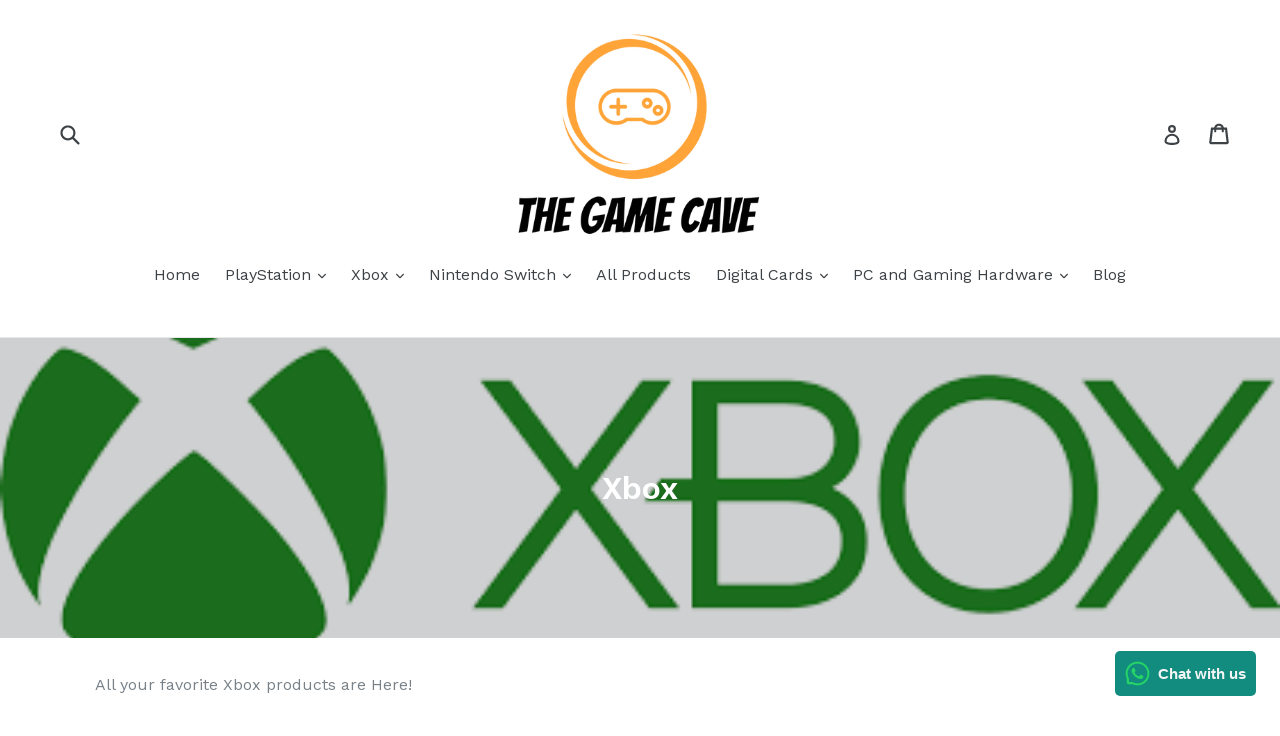

--- FILE ---
content_type: text/html; charset=utf-8
request_url: https://thegamecaveegypt.com/collections/xbox
body_size: 81311
content:
<!doctype html>
<!--[if IE 9]> <html class="ie9 no-js" lang="en"> <![endif]-->
<!--[if (gt IE 9)|!(IE)]><!--> <html class="no-js" lang="en"> <!--<![endif]-->
<head>
  <meta charset="utf-8">
  <meta http-equiv="X-UA-Compatible" content="IE=edge,chrome=1">
  <meta name="viewport" content="width=device-width,initial-scale=1">
  <meta name="theme-color" content="#7796a8">
  <link rel="canonical" href="https://thegamecaveegypt.com/collections/xbox">

  
    <link rel="shortcut icon" href="//thegamecaveegypt.com/cdn/shop/files/dGsxTzQybXVwaXhETll3akkzNnFwUT09LS1hZWdYcFNFUmxVY09VTlUyeDlyYmJ3PT0_--7cee1f618ee2e61621897d15c753f058f5240b58_1000x.svg_fa70232f-9cde-43dc-ae23-276c7da53fae_32x32.png?v=1613175293" type="image/png">
  

  
  <title>
    Xbox
    
    
    
      &ndash; The Game Cave Egypt
    
  </title>

  
    <meta name="description" content="All your favorite Xbox products are Here!">
  

  <!-- /snippets/social-meta-tags.liquid -->




<meta property="og:site_name" content="The Game Cave Egypt">
<meta property="og:url" content="https://thegamecaveegypt.com/collections/xbox">
<meta property="og:title" content="Xbox">
<meta property="og:type" content="product.group">
<meta property="og:description" content="All your favorite Xbox products are Here!">

<meta property="og:image" content="http://thegamecaveegypt.com/cdn/shop/collections/c7d086fd9d57d1ad52c27cf53d20bd98_1200x1200.png?v=1605621343">
<meta property="og:image:secure_url" content="https://thegamecaveegypt.com/cdn/shop/collections/c7d086fd9d57d1ad52c27cf53d20bd98_1200x1200.png?v=1605621343">


<meta name="twitter:card" content="summary_large_image">
<meta name="twitter:title" content="Xbox">
<meta name="twitter:description" content="All your favorite Xbox products are Here!">


  <link href="//thegamecaveegypt.com/cdn/shop/t/1/assets/theme.scss.css?v=172875894988323299451703207720" rel="stylesheet" type="text/css" media="all" />
  

  <link href="//fonts.googleapis.com/css?family=Work+Sans:400,700" rel="stylesheet" type="text/css" media="all" />


  

    <link href="//fonts.googleapis.com/css?family=Work+Sans:600" rel="stylesheet" type="text/css" media="all" />
  



  <script>
    var theme = {
      strings: {
        addToCart: "Add to cart",
        soldOut: "Sold out",
        unavailable: "Unavailable",
        showMore: "Show More",
        showLess: "Show Less",
        addressError: "Error looking up that address",
        addressNoResults: "No results for that address",
        addressQueryLimit: "You have exceeded the Google API usage limit. Consider upgrading to a \u003ca href=\"https:\/\/developers.google.com\/maps\/premium\/usage-limits\"\u003ePremium Plan\u003c\/a\u003e.",
        authError: "There was a problem authenticating your Google Maps account."
      },
      moneyFormat: "LE {{amount}}"
    }

    document.documentElement.className = document.documentElement.className.replace('no-js', 'js');
  </script>

  <!--[if (lte IE 9) ]><script src="//thegamecaveegypt.com/cdn/shop/t/1/assets/match-media.min.js?v=22265819453975888031520592904" type="text/javascript"></script><![endif]-->

  

  <!--[if (gt IE 9)|!(IE)]><!--><script src="//thegamecaveegypt.com/cdn/shop/t/1/assets/lazysizes.js?v=68441465964607740661520592904" async="async"></script><!--<![endif]-->
  <!--[if lte IE 9]><script src="//thegamecaveegypt.com/cdn/shop/t/1/assets/lazysizes.min.js?v=953"></script><![endif]-->

  <!--[if (gt IE 9)|!(IE)]><!--><script src="//thegamecaveegypt.com/cdn/shop/t/1/assets/vendor.js?v=136118274122071307521520592905" defer="defer"></script><!--<![endif]-->
  <!--[if lte IE 9]><script src="//thegamecaveegypt.com/cdn/shop/t/1/assets/vendor.js?v=136118274122071307521520592905"></script><![endif]-->

  <!--[if (gt IE 9)|!(IE)]><!--><script src="//thegamecaveegypt.com/cdn/shop/t/1/assets/theme.js?v=175072609754299674291521787257" defer="defer"></script><!--<![endif]-->
  <!--[if lte IE 9]><script src="//thegamecaveegypt.com/cdn/shop/t/1/assets/theme.js?v=175072609754299674291521787257"></script><![endif]-->

  <script>window.performance && window.performance.mark && window.performance.mark('shopify.content_for_header.start');</script><meta name="google-site-verification" content="vPxNBh0LHMuhlOGwp6imdg-9e929HJTT7QcwyHU7j7k">
<meta name="google-site-verification" content="Z9mKYH5HqnnDOXn7QcGZLdZII5njR08_KRjG1lIXfR8">
<meta id="shopify-digital-wallet" name="shopify-digital-wallet" content="/955547708/digital_wallets/dialog">
<link rel="alternate" type="application/atom+xml" title="Feed" href="/collections/xbox.atom" />
<link rel="alternate" type="application/json+oembed" href="https://thegamecaveegypt.com/collections/xbox.oembed">
<script async="async" src="/checkouts/internal/preloads.js?locale=en-EG"></script>
<script id="shopify-features" type="application/json">{"accessToken":"a34070dce9fb97689a69e6a78023cb11","betas":["rich-media-storefront-analytics"],"domain":"thegamecaveegypt.com","predictiveSearch":true,"shopId":955547708,"locale":"en"}</script>
<script>var Shopify = Shopify || {};
Shopify.shop = "thegamecaveegypt.myshopify.com";
Shopify.locale = "en";
Shopify.currency = {"active":"EGP","rate":"1.0"};
Shopify.country = "EG";
Shopify.theme = {"name":"Debut","id":12038799420,"schema_name":"Debut","schema_version":"2.2.1","theme_store_id":796,"role":"main"};
Shopify.theme.handle = "null";
Shopify.theme.style = {"id":null,"handle":null};
Shopify.cdnHost = "thegamecaveegypt.com/cdn";
Shopify.routes = Shopify.routes || {};
Shopify.routes.root = "/";</script>
<script type="module">!function(o){(o.Shopify=o.Shopify||{}).modules=!0}(window);</script>
<script>!function(o){function n(){var o=[];function n(){o.push(Array.prototype.slice.apply(arguments))}return n.q=o,n}var t=o.Shopify=o.Shopify||{};t.loadFeatures=n(),t.autoloadFeatures=n()}(window);</script>
<script id="shop-js-analytics" type="application/json">{"pageType":"collection"}</script>
<script defer="defer" async type="module" src="//thegamecaveegypt.com/cdn/shopifycloud/shop-js/modules/v2/client.init-shop-cart-sync_BT-GjEfc.en.esm.js"></script>
<script defer="defer" async type="module" src="//thegamecaveegypt.com/cdn/shopifycloud/shop-js/modules/v2/chunk.common_D58fp_Oc.esm.js"></script>
<script defer="defer" async type="module" src="//thegamecaveegypt.com/cdn/shopifycloud/shop-js/modules/v2/chunk.modal_xMitdFEc.esm.js"></script>
<script type="module">
  await import("//thegamecaveegypt.com/cdn/shopifycloud/shop-js/modules/v2/client.init-shop-cart-sync_BT-GjEfc.en.esm.js");
await import("//thegamecaveegypt.com/cdn/shopifycloud/shop-js/modules/v2/chunk.common_D58fp_Oc.esm.js");
await import("//thegamecaveegypt.com/cdn/shopifycloud/shop-js/modules/v2/chunk.modal_xMitdFEc.esm.js");

  window.Shopify.SignInWithShop?.initShopCartSync?.({"fedCMEnabled":true,"windoidEnabled":true});

</script>
<script id="__st">var __st={"a":955547708,"offset":7200,"reqid":"2d27cdff-3ed2-483d-b5e5-7d96bc40dcf1-1769290175","pageurl":"thegamecaveegypt.com\/collections\/xbox","u":"3267460b1744","p":"collection","rtyp":"collection","rid":32400900156};</script>
<script>window.ShopifyPaypalV4VisibilityTracking = true;</script>
<script id="captcha-bootstrap">!function(){'use strict';const t='contact',e='account',n='new_comment',o=[[t,t],['blogs',n],['comments',n],[t,'customer']],c=[[e,'customer_login'],[e,'guest_login'],[e,'recover_customer_password'],[e,'create_customer']],r=t=>t.map((([t,e])=>`form[action*='/${t}']:not([data-nocaptcha='true']) input[name='form_type'][value='${e}']`)).join(','),a=t=>()=>t?[...document.querySelectorAll(t)].map((t=>t.form)):[];function s(){const t=[...o],e=r(t);return a(e)}const i='password',u='form_key',d=['recaptcha-v3-token','g-recaptcha-response','h-captcha-response',i],f=()=>{try{return window.sessionStorage}catch{return}},m='__shopify_v',_=t=>t.elements[u];function p(t,e,n=!1){try{const o=window.sessionStorage,c=JSON.parse(o.getItem(e)),{data:r}=function(t){const{data:e,action:n}=t;return t[m]||n?{data:e,action:n}:{data:t,action:n}}(c);for(const[e,n]of Object.entries(r))t.elements[e]&&(t.elements[e].value=n);n&&o.removeItem(e)}catch(o){console.error('form repopulation failed',{error:o})}}const l='form_type',E='cptcha';function T(t){t.dataset[E]=!0}const w=window,h=w.document,L='Shopify',v='ce_forms',y='captcha';let A=!1;((t,e)=>{const n=(g='f06e6c50-85a8-45c8-87d0-21a2b65856fe',I='https://cdn.shopify.com/shopifycloud/storefront-forms-hcaptcha/ce_storefront_forms_captcha_hcaptcha.v1.5.2.iife.js',D={infoText:'Protected by hCaptcha',privacyText:'Privacy',termsText:'Terms'},(t,e,n)=>{const o=w[L][v],c=o.bindForm;if(c)return c(t,g,e,D).then(n);var r;o.q.push([[t,g,e,D],n]),r=I,A||(h.body.append(Object.assign(h.createElement('script'),{id:'captcha-provider',async:!0,src:r})),A=!0)});var g,I,D;w[L]=w[L]||{},w[L][v]=w[L][v]||{},w[L][v].q=[],w[L][y]=w[L][y]||{},w[L][y].protect=function(t,e){n(t,void 0,e),T(t)},Object.freeze(w[L][y]),function(t,e,n,w,h,L){const[v,y,A,g]=function(t,e,n){const i=e?o:[],u=t?c:[],d=[...i,...u],f=r(d),m=r(i),_=r(d.filter((([t,e])=>n.includes(e))));return[a(f),a(m),a(_),s()]}(w,h,L),I=t=>{const e=t.target;return e instanceof HTMLFormElement?e:e&&e.form},D=t=>v().includes(t);t.addEventListener('submit',(t=>{const e=I(t);if(!e)return;const n=D(e)&&!e.dataset.hcaptchaBound&&!e.dataset.recaptchaBound,o=_(e),c=g().includes(e)&&(!o||!o.value);(n||c)&&t.preventDefault(),c&&!n&&(function(t){try{if(!f())return;!function(t){const e=f();if(!e)return;const n=_(t);if(!n)return;const o=n.value;o&&e.removeItem(o)}(t);const e=Array.from(Array(32),(()=>Math.random().toString(36)[2])).join('');!function(t,e){_(t)||t.append(Object.assign(document.createElement('input'),{type:'hidden',name:u})),t.elements[u].value=e}(t,e),function(t,e){const n=f();if(!n)return;const o=[...t.querySelectorAll(`input[type='${i}']`)].map((({name:t})=>t)),c=[...d,...o],r={};for(const[a,s]of new FormData(t).entries())c.includes(a)||(r[a]=s);n.setItem(e,JSON.stringify({[m]:1,action:t.action,data:r}))}(t,e)}catch(e){console.error('failed to persist form',e)}}(e),e.submit())}));const S=(t,e)=>{t&&!t.dataset[E]&&(n(t,e.some((e=>e===t))),T(t))};for(const o of['focusin','change'])t.addEventListener(o,(t=>{const e=I(t);D(e)&&S(e,y())}));const B=e.get('form_key'),M=e.get(l),P=B&&M;t.addEventListener('DOMContentLoaded',(()=>{const t=y();if(P)for(const e of t)e.elements[l].value===M&&p(e,B);[...new Set([...A(),...v().filter((t=>'true'===t.dataset.shopifyCaptcha))])].forEach((e=>S(e,t)))}))}(h,new URLSearchParams(w.location.search),n,t,e,['guest_login'])})(!0,!0)}();</script>
<script integrity="sha256-4kQ18oKyAcykRKYeNunJcIwy7WH5gtpwJnB7kiuLZ1E=" data-source-attribution="shopify.loadfeatures" defer="defer" src="//thegamecaveegypt.com/cdn/shopifycloud/storefront/assets/storefront/load_feature-a0a9edcb.js" crossorigin="anonymous"></script>
<script data-source-attribution="shopify.dynamic_checkout.dynamic.init">var Shopify=Shopify||{};Shopify.PaymentButton=Shopify.PaymentButton||{isStorefrontPortableWallets:!0,init:function(){window.Shopify.PaymentButton.init=function(){};var t=document.createElement("script");t.src="https://thegamecaveegypt.com/cdn/shopifycloud/portable-wallets/latest/portable-wallets.en.js",t.type="module",document.head.appendChild(t)}};
</script>
<script data-source-attribution="shopify.dynamic_checkout.buyer_consent">
  function portableWalletsHideBuyerConsent(e){var t=document.getElementById("shopify-buyer-consent"),n=document.getElementById("shopify-subscription-policy-button");t&&n&&(t.classList.add("hidden"),t.setAttribute("aria-hidden","true"),n.removeEventListener("click",e))}function portableWalletsShowBuyerConsent(e){var t=document.getElementById("shopify-buyer-consent"),n=document.getElementById("shopify-subscription-policy-button");t&&n&&(t.classList.remove("hidden"),t.removeAttribute("aria-hidden"),n.addEventListener("click",e))}window.Shopify?.PaymentButton&&(window.Shopify.PaymentButton.hideBuyerConsent=portableWalletsHideBuyerConsent,window.Shopify.PaymentButton.showBuyerConsent=portableWalletsShowBuyerConsent);
</script>
<script data-source-attribution="shopify.dynamic_checkout.cart.bootstrap">document.addEventListener("DOMContentLoaded",(function(){function t(){return document.querySelector("shopify-accelerated-checkout-cart, shopify-accelerated-checkout")}if(t())Shopify.PaymentButton.init();else{new MutationObserver((function(e,n){t()&&(Shopify.PaymentButton.init(),n.disconnect())})).observe(document.body,{childList:!0,subtree:!0})}}));
</script>
<link id="shopify-accelerated-checkout-styles" rel="stylesheet" media="screen" href="https://thegamecaveegypt.com/cdn/shopifycloud/portable-wallets/latest/accelerated-checkout-backwards-compat.css" crossorigin="anonymous">
<style id="shopify-accelerated-checkout-cart">
        #shopify-buyer-consent {
  margin-top: 1em;
  display: inline-block;
  width: 100%;
}

#shopify-buyer-consent.hidden {
  display: none;
}

#shopify-subscription-policy-button {
  background: none;
  border: none;
  padding: 0;
  text-decoration: underline;
  font-size: inherit;
  cursor: pointer;
}

#shopify-subscription-policy-button::before {
  box-shadow: none;
}

      </style>

<script>window.performance && window.performance.mark && window.performance.mark('shopify.content_for_header.end');</script>
  
  <meta name="facebook-domain-verification" content="tncovo3qy2x3uuy5igfz1hiu3joxh5" />

  
<!-- BEGIN app block: shopify://apps/judge-me-reviews/blocks/judgeme_core/61ccd3b1-a9f2-4160-9fe9-4fec8413e5d8 --><!-- Start of Judge.me Core -->






<link rel="dns-prefetch" href="https://cdnwidget.judge.me">
<link rel="dns-prefetch" href="https://cdn.judge.me">
<link rel="dns-prefetch" href="https://cdn1.judge.me">
<link rel="dns-prefetch" href="https://api.judge.me">

<script data-cfasync='false' class='jdgm-settings-script'>window.jdgmSettings={"pagination":5,"disable_web_reviews":false,"badge_no_review_text":"No reviews","badge_n_reviews_text":"{{ n }} review/reviews","hide_badge_preview_if_no_reviews":true,"badge_hide_text":false,"enforce_center_preview_badge":false,"widget_title":"Customer Reviews","widget_open_form_text":"Write a review","widget_close_form_text":"Cancel review","widget_refresh_page_text":"Refresh page","widget_summary_text":"Based on {{ number_of_reviews }} review/reviews","widget_no_review_text":"Be the first to write a review","widget_name_field_text":"Display name","widget_verified_name_field_text":"Verified Name (public)","widget_name_placeholder_text":"Display name","widget_required_field_error_text":"This field is required.","widget_email_field_text":"Email address","widget_verified_email_field_text":"Verified Email (private, can not be edited)","widget_email_placeholder_text":"Your email address","widget_email_field_error_text":"Please enter a valid email address.","widget_rating_field_text":"Rating","widget_review_title_field_text":"Review Title","widget_review_title_placeholder_text":"Give your review a title","widget_review_body_field_text":"Review content","widget_review_body_placeholder_text":"Start writing here...","widget_pictures_field_text":"Picture/Video (optional)","widget_submit_review_text":"Submit Review","widget_submit_verified_review_text":"Submit Verified Review","widget_submit_success_msg_with_auto_publish":"Thank you! Please refresh the page in a few moments to see your review. You can remove or edit your review by logging into \u003ca href='https://judge.me/login' target='_blank' rel='nofollow noopener'\u003eJudge.me\u003c/a\u003e","widget_submit_success_msg_no_auto_publish":"Thank you! Your review will be published as soon as it is approved by the shop admin. You can remove or edit your review by logging into \u003ca href='https://judge.me/login' target='_blank' rel='nofollow noopener'\u003eJudge.me\u003c/a\u003e","widget_show_default_reviews_out_of_total_text":"Showing {{ n_reviews_shown }} out of {{ n_reviews }} reviews.","widget_show_all_link_text":"Show all","widget_show_less_link_text":"Show less","widget_author_said_text":"{{ reviewer_name }} said:","widget_days_text":"{{ n }} days ago","widget_weeks_text":"{{ n }} week/weeks ago","widget_months_text":"{{ n }} month/months ago","widget_years_text":"{{ n }} year/years ago","widget_yesterday_text":"Yesterday","widget_today_text":"Today","widget_replied_text":"\u003e\u003e {{ shop_name }} replied:","widget_read_more_text":"Read more","widget_reviewer_name_as_initial":"","widget_rating_filter_color":"#fbcd0a","widget_rating_filter_see_all_text":"See all reviews","widget_sorting_most_recent_text":"Most Recent","widget_sorting_highest_rating_text":"Highest Rating","widget_sorting_lowest_rating_text":"Lowest Rating","widget_sorting_with_pictures_text":"Only Pictures","widget_sorting_most_helpful_text":"Most Helpful","widget_open_question_form_text":"Ask a question","widget_reviews_subtab_text":"Reviews","widget_questions_subtab_text":"Questions","widget_question_label_text":"Question","widget_answer_label_text":"Answer","widget_question_placeholder_text":"Write your question here","widget_submit_question_text":"Submit Question","widget_question_submit_success_text":"Thank you for your question! We will notify you once it gets answered.","verified_badge_text":"Verified","verified_badge_bg_color":"","verified_badge_text_color":"","verified_badge_placement":"left-of-reviewer-name","widget_review_max_height":"","widget_hide_border":false,"widget_social_share":false,"widget_thumb":false,"widget_review_location_show":false,"widget_location_format":"","all_reviews_include_out_of_store_products":true,"all_reviews_out_of_store_text":"(out of store)","all_reviews_pagination":100,"all_reviews_product_name_prefix_text":"about","enable_review_pictures":true,"enable_question_anwser":false,"widget_theme":"default","review_date_format":"mm/dd/yyyy","default_sort_method":"most-recent","widget_product_reviews_subtab_text":"Product Reviews","widget_shop_reviews_subtab_text":"Shop Reviews","widget_other_products_reviews_text":"Reviews for other products","widget_store_reviews_subtab_text":"Store reviews","widget_no_store_reviews_text":"This store hasn't received any reviews yet","widget_web_restriction_product_reviews_text":"This product hasn't received any reviews yet","widget_no_items_text":"No items found","widget_show_more_text":"Show more","widget_write_a_store_review_text":"Write a Store Review","widget_other_languages_heading":"Reviews in Other Languages","widget_translate_review_text":"Translate review to {{ language }}","widget_translating_review_text":"Translating...","widget_show_original_translation_text":"Show original ({{ language }})","widget_translate_review_failed_text":"Review couldn't be translated.","widget_translate_review_retry_text":"Retry","widget_translate_review_try_again_later_text":"Try again later","show_product_url_for_grouped_product":false,"widget_sorting_pictures_first_text":"Pictures First","show_pictures_on_all_rev_page_mobile":false,"show_pictures_on_all_rev_page_desktop":false,"floating_tab_hide_mobile_install_preference":false,"floating_tab_button_name":"★ Reviews","floating_tab_title":"Let customers speak for us","floating_tab_button_color":"","floating_tab_button_background_color":"","floating_tab_url":"","floating_tab_url_enabled":false,"floating_tab_tab_style":"text","all_reviews_text_badge_text":"Customers rate us {{ shop.metafields.judgeme.all_reviews_rating | round: 1 }}/5 based on {{ shop.metafields.judgeme.all_reviews_count }} reviews.","all_reviews_text_badge_text_branded_style":"{{ shop.metafields.judgeme.all_reviews_rating | round: 1 }} out of 5 stars based on {{ shop.metafields.judgeme.all_reviews_count }} reviews","is_all_reviews_text_badge_a_link":false,"show_stars_for_all_reviews_text_badge":false,"all_reviews_text_badge_url":"","all_reviews_text_style":"branded","all_reviews_text_color_style":"judgeme_brand_color","all_reviews_text_color":"#108474","all_reviews_text_show_jm_brand":false,"featured_carousel_show_header":true,"featured_carousel_title":"Let customers speak for us","testimonials_carousel_title":"Customers are saying","videos_carousel_title":"Real customer stories","cards_carousel_title":"Customers are saying","featured_carousel_count_text":"from {{ n }} reviews","featured_carousel_add_link_to_all_reviews_page":false,"featured_carousel_url":"","featured_carousel_show_images":true,"featured_carousel_autoslide_interval":5,"featured_carousel_arrows_on_the_sides":false,"featured_carousel_height":250,"featured_carousel_width":80,"featured_carousel_image_size":0,"featured_carousel_image_height":250,"featured_carousel_arrow_color":"#eeeeee","verified_count_badge_style":"branded","verified_count_badge_orientation":"horizontal","verified_count_badge_color_style":"judgeme_brand_color","verified_count_badge_color":"#108474","is_verified_count_badge_a_link":false,"verified_count_badge_url":"","verified_count_badge_show_jm_brand":true,"widget_rating_preset_default":5,"widget_first_sub_tab":"product-reviews","widget_show_histogram":true,"widget_histogram_use_custom_color":false,"widget_pagination_use_custom_color":false,"widget_star_use_custom_color":false,"widget_verified_badge_use_custom_color":false,"widget_write_review_use_custom_color":false,"picture_reminder_submit_button":"Upload Pictures","enable_review_videos":false,"mute_video_by_default":false,"widget_sorting_videos_first_text":"Videos First","widget_review_pending_text":"Pending","featured_carousel_items_for_large_screen":3,"social_share_options_order":"Facebook,Twitter","remove_microdata_snippet":false,"disable_json_ld":false,"enable_json_ld_products":false,"preview_badge_show_question_text":false,"preview_badge_no_question_text":"No questions","preview_badge_n_question_text":"{{ number_of_questions }} question/questions","qa_badge_show_icon":false,"qa_badge_position":"same-row","remove_judgeme_branding":true,"widget_add_search_bar":false,"widget_search_bar_placeholder":"Search","widget_sorting_verified_only_text":"Verified only","featured_carousel_theme":"default","featured_carousel_show_rating":true,"featured_carousel_show_title":true,"featured_carousel_show_body":true,"featured_carousel_show_date":false,"featured_carousel_show_reviewer":true,"featured_carousel_show_product":false,"featured_carousel_header_background_color":"#108474","featured_carousel_header_text_color":"#ffffff","featured_carousel_name_product_separator":"reviewed","featured_carousel_full_star_background":"#108474","featured_carousel_empty_star_background":"#dadada","featured_carousel_vertical_theme_background":"#f9fafb","featured_carousel_verified_badge_enable":true,"featured_carousel_verified_badge_color":"#108474","featured_carousel_border_style":"round","featured_carousel_review_line_length_limit":3,"featured_carousel_more_reviews_button_text":"Read more reviews","featured_carousel_view_product_button_text":"View product","all_reviews_page_load_reviews_on":"scroll","all_reviews_page_load_more_text":"Load More Reviews","disable_fb_tab_reviews":false,"enable_ajax_cdn_cache":false,"widget_advanced_speed_features":5,"widget_public_name_text":"displayed publicly like","default_reviewer_name":"John Smith","default_reviewer_name_has_non_latin":true,"widget_reviewer_anonymous":"Anonymous","medals_widget_title":"Judge.me Review Medals","medals_widget_background_color":"#f9fafb","medals_widget_position":"footer_all_pages","medals_widget_border_color":"#f9fafb","medals_widget_verified_text_position":"left","medals_widget_use_monochromatic_version":false,"medals_widget_elements_color":"#108474","show_reviewer_avatar":true,"widget_invalid_yt_video_url_error_text":"Not a YouTube video URL","widget_max_length_field_error_text":"Please enter no more than {0} characters.","widget_show_country_flag":false,"widget_show_collected_via_shop_app":true,"widget_verified_by_shop_badge_style":"light","widget_verified_by_shop_text":"Verified by Shop","widget_show_photo_gallery":false,"widget_load_with_code_splitting":true,"widget_ugc_install_preference":false,"widget_ugc_title":"Made by us, Shared by you","widget_ugc_subtitle":"Tag us to see your picture featured in our page","widget_ugc_arrows_color":"#ffffff","widget_ugc_primary_button_text":"Buy Now","widget_ugc_primary_button_background_color":"#108474","widget_ugc_primary_button_text_color":"#ffffff","widget_ugc_primary_button_border_width":"0","widget_ugc_primary_button_border_style":"none","widget_ugc_primary_button_border_color":"#108474","widget_ugc_primary_button_border_radius":"25","widget_ugc_secondary_button_text":"Load More","widget_ugc_secondary_button_background_color":"#ffffff","widget_ugc_secondary_button_text_color":"#108474","widget_ugc_secondary_button_border_width":"2","widget_ugc_secondary_button_border_style":"solid","widget_ugc_secondary_button_border_color":"#108474","widget_ugc_secondary_button_border_radius":"25","widget_ugc_reviews_button_text":"View Reviews","widget_ugc_reviews_button_background_color":"#ffffff","widget_ugc_reviews_button_text_color":"#108474","widget_ugc_reviews_button_border_width":"2","widget_ugc_reviews_button_border_style":"solid","widget_ugc_reviews_button_border_color":"#108474","widget_ugc_reviews_button_border_radius":"25","widget_ugc_reviews_button_link_to":"judgeme-reviews-page","widget_ugc_show_post_date":true,"widget_ugc_max_width":"800","widget_rating_metafield_value_type":true,"widget_primary_color":"#108474","widget_enable_secondary_color":false,"widget_secondary_color":"#edf5f5","widget_summary_average_rating_text":"{{ average_rating }} out of 5","widget_media_grid_title":"Customer photos \u0026 videos","widget_media_grid_see_more_text":"See more","widget_round_style":false,"widget_show_product_medals":true,"widget_verified_by_judgeme_text":"Verified by Judge.me","widget_show_store_medals":true,"widget_verified_by_judgeme_text_in_store_medals":"Verified by Judge.me","widget_media_field_exceed_quantity_message":"Sorry, we can only accept {{ max_media }} for one review.","widget_media_field_exceed_limit_message":"{{ file_name }} is too large, please select a {{ media_type }} less than {{ size_limit }}MB.","widget_review_submitted_text":"Review Submitted!","widget_question_submitted_text":"Question Submitted!","widget_close_form_text_question":"Cancel","widget_write_your_answer_here_text":"Write your answer here","widget_enabled_branded_link":true,"widget_show_collected_by_judgeme":false,"widget_reviewer_name_color":"","widget_write_review_text_color":"","widget_write_review_bg_color":"","widget_collected_by_judgeme_text":"collected by Judge.me","widget_pagination_type":"standard","widget_load_more_text":"Load More","widget_load_more_color":"#108474","widget_full_review_text":"Full Review","widget_read_more_reviews_text":"Read More Reviews","widget_read_questions_text":"Read Questions","widget_questions_and_answers_text":"Questions \u0026 Answers","widget_verified_by_text":"Verified by","widget_verified_text":"Verified","widget_number_of_reviews_text":"{{ number_of_reviews }} reviews","widget_back_button_text":"Back","widget_next_button_text":"Next","widget_custom_forms_filter_button":"Filters","custom_forms_style":"horizontal","widget_show_review_information":false,"how_reviews_are_collected":"How reviews are collected?","widget_show_review_keywords":false,"widget_gdpr_statement":"How we use your data: We'll only contact you about the review you left, and only if necessary. By submitting your review, you agree to Judge.me's \u003ca href='https://judge.me/terms' target='_blank' rel='nofollow noopener'\u003eterms\u003c/a\u003e, \u003ca href='https://judge.me/privacy' target='_blank' rel='nofollow noopener'\u003eprivacy\u003c/a\u003e and \u003ca href='https://judge.me/content-policy' target='_blank' rel='nofollow noopener'\u003econtent\u003c/a\u003e policies.","widget_multilingual_sorting_enabled":false,"widget_translate_review_content_enabled":false,"widget_translate_review_content_method":"manual","popup_widget_review_selection":"automatically_with_pictures","popup_widget_round_border_style":true,"popup_widget_show_title":true,"popup_widget_show_body":true,"popup_widget_show_reviewer":false,"popup_widget_show_product":true,"popup_widget_show_pictures":true,"popup_widget_use_review_picture":true,"popup_widget_show_on_home_page":true,"popup_widget_show_on_product_page":true,"popup_widget_show_on_collection_page":true,"popup_widget_show_on_cart_page":true,"popup_widget_position":"bottom_left","popup_widget_first_review_delay":5,"popup_widget_duration":5,"popup_widget_interval":5,"popup_widget_review_count":5,"popup_widget_hide_on_mobile":true,"review_snippet_widget_round_border_style":true,"review_snippet_widget_card_color":"#FFFFFF","review_snippet_widget_slider_arrows_background_color":"#FFFFFF","review_snippet_widget_slider_arrows_color":"#000000","review_snippet_widget_star_color":"#108474","show_product_variant":false,"all_reviews_product_variant_label_text":"Variant: ","widget_show_verified_branding":true,"widget_ai_summary_title":"Customers say","widget_ai_summary_disclaimer":"AI-powered review summary based on recent customer reviews","widget_show_ai_summary":false,"widget_show_ai_summary_bg":false,"widget_show_review_title_input":false,"redirect_reviewers_invited_via_email":"external_form","request_store_review_after_product_review":false,"request_review_other_products_in_order":false,"review_form_color_scheme":"default","review_form_corner_style":"square","review_form_star_color":{},"review_form_text_color":"#333333","review_form_background_color":"#ffffff","review_form_field_background_color":"#fafafa","review_form_button_color":{},"review_form_button_text_color":"#ffffff","review_form_modal_overlay_color":"#000000","review_content_screen_title_text":"How would you rate this product?","review_content_introduction_text":"We would love it if you would share a bit about your experience.","store_review_form_title_text":"How would you rate this store?","store_review_form_introduction_text":"We would love it if you would share a bit about your experience.","show_review_guidance_text":true,"one_star_review_guidance_text":"Poor","five_star_review_guidance_text":"Great","customer_information_screen_title_text":"About you","customer_information_introduction_text":"Please tell us more about you.","custom_questions_screen_title_text":"Your experience in more detail","custom_questions_introduction_text":"Here are a few questions to help us understand more about your experience.","review_submitted_screen_title_text":"Thanks for your review!","review_submitted_screen_thank_you_text":"We are processing it and it will appear on the store soon.","review_submitted_screen_email_verification_text":"Please confirm your email by clicking the link we just sent you. This helps us keep reviews authentic.","review_submitted_request_store_review_text":"Would you like to share your experience of shopping with us?","review_submitted_review_other_products_text":"Would you like to review these products?","store_review_screen_title_text":"Would you like to share your experience of shopping with us?","store_review_introduction_text":"We value your feedback and use it to improve. Please share any thoughts or suggestions you have.","reviewer_media_screen_title_picture_text":"Share a picture","reviewer_media_introduction_picture_text":"Upload a photo to support your review.","reviewer_media_screen_title_video_text":"Share a video","reviewer_media_introduction_video_text":"Upload a video to support your review.","reviewer_media_screen_title_picture_or_video_text":"Share a picture or video","reviewer_media_introduction_picture_or_video_text":"Upload a photo or video to support your review.","reviewer_media_youtube_url_text":"Paste your Youtube URL here","advanced_settings_next_step_button_text":"Next","advanced_settings_close_review_button_text":"Close","modal_write_review_flow":true,"write_review_flow_required_text":"Required","write_review_flow_privacy_message_text":"We respect your privacy.","write_review_flow_anonymous_text":"Post review as anonymous","write_review_flow_visibility_text":"This won't be visible to other customers.","write_review_flow_multiple_selection_help_text":"Select as many as you like","write_review_flow_single_selection_help_text":"Select one option","write_review_flow_required_field_error_text":"This field is required","write_review_flow_invalid_email_error_text":"Please enter a valid email address","write_review_flow_max_length_error_text":"Max. {{ max_length }} characters.","write_review_flow_media_upload_text":"\u003cb\u003eClick to upload\u003c/b\u003e or drag and drop","write_review_flow_gdpr_statement":"We'll only contact you about your review if necessary. By submitting your review, you agree to our \u003ca href='https://judge.me/terms' target='_blank' rel='nofollow noopener'\u003eterms and conditions\u003c/a\u003e and \u003ca href='https://judge.me/privacy' target='_blank' rel='nofollow noopener'\u003eprivacy policy\u003c/a\u003e.","rating_only_reviews_enabled":false,"show_negative_reviews_help_screen":false,"new_review_flow_help_screen_rating_threshold":3,"negative_review_resolution_screen_title_text":"Tell us more","negative_review_resolution_text":"Your experience matters to us. If there were issues with your purchase, we're here to help. Feel free to reach out to us, we'd love the opportunity to make things right.","negative_review_resolution_button_text":"Contact us","negative_review_resolution_proceed_with_review_text":"Leave a review","negative_review_resolution_subject":"Issue with purchase from {{ shop_name }}.{{ order_name }}","preview_badge_collection_page_install_status":false,"widget_review_custom_css":"","preview_badge_custom_css":"","preview_badge_stars_count":"5-stars","featured_carousel_custom_css":"","floating_tab_custom_css":"","all_reviews_widget_custom_css":"","medals_widget_custom_css":"","verified_badge_custom_css":"","all_reviews_text_custom_css":"","transparency_badges_collected_via_store_invite":false,"transparency_badges_from_another_provider":false,"transparency_badges_collected_from_store_visitor":false,"transparency_badges_collected_by_verified_review_provider":false,"transparency_badges_earned_reward":false,"transparency_badges_collected_via_store_invite_text":"Review collected via store invitation","transparency_badges_from_another_provider_text":"Review collected from another provider","transparency_badges_collected_from_store_visitor_text":"Review collected from a store visitor","transparency_badges_written_in_google_text":"Review written in Google","transparency_badges_written_in_etsy_text":"Review written in Etsy","transparency_badges_written_in_shop_app_text":"Review written in Shop App","transparency_badges_earned_reward_text":"Review earned a reward for future purchase","product_review_widget_per_page":10,"widget_store_review_label_text":"Review about the store","checkout_comment_extension_title_on_product_page":"Customer Comments","checkout_comment_extension_num_latest_comment_show":5,"checkout_comment_extension_format":"name_and_timestamp","checkout_comment_customer_name":"last_initial","checkout_comment_comment_notification":true,"preview_badge_collection_page_install_preference":false,"preview_badge_home_page_install_preference":false,"preview_badge_product_page_install_preference":false,"review_widget_install_preference":"","review_carousel_install_preference":false,"floating_reviews_tab_install_preference":"none","verified_reviews_count_badge_install_preference":false,"all_reviews_text_install_preference":false,"review_widget_best_location":false,"judgeme_medals_install_preference":false,"review_widget_revamp_enabled":false,"review_widget_qna_enabled":false,"review_widget_header_theme":"minimal","review_widget_widget_title_enabled":true,"review_widget_header_text_size":"medium","review_widget_header_text_weight":"regular","review_widget_average_rating_style":"compact","review_widget_bar_chart_enabled":true,"review_widget_bar_chart_type":"numbers","review_widget_bar_chart_style":"standard","review_widget_expanded_media_gallery_enabled":false,"review_widget_reviews_section_theme":"standard","review_widget_image_style":"thumbnails","review_widget_review_image_ratio":"square","review_widget_stars_size":"medium","review_widget_verified_badge":"standard_text","review_widget_review_title_text_size":"medium","review_widget_review_text_size":"medium","review_widget_review_text_length":"medium","review_widget_number_of_columns_desktop":3,"review_widget_carousel_transition_speed":5,"review_widget_custom_questions_answers_display":"always","review_widget_button_text_color":"#FFFFFF","review_widget_text_color":"#000000","review_widget_lighter_text_color":"#7B7B7B","review_widget_corner_styling":"soft","review_widget_review_word_singular":"review","review_widget_review_word_plural":"reviews","review_widget_voting_label":"Helpful?","review_widget_shop_reply_label":"Reply from {{ shop_name }}:","review_widget_filters_title":"Filters","qna_widget_question_word_singular":"Question","qna_widget_question_word_plural":"Questions","qna_widget_answer_reply_label":"Answer from {{ answerer_name }}:","qna_content_screen_title_text":"Ask a question about this product","qna_widget_question_required_field_error_text":"Please enter your question.","qna_widget_flow_gdpr_statement":"We'll only contact you about your question if necessary. By submitting your question, you agree to our \u003ca href='https://judge.me/terms' target='_blank' rel='nofollow noopener'\u003eterms and conditions\u003c/a\u003e and \u003ca href='https://judge.me/privacy' target='_blank' rel='nofollow noopener'\u003eprivacy policy\u003c/a\u003e.","qna_widget_question_submitted_text":"Thanks for your question!","qna_widget_close_form_text_question":"Close","qna_widget_question_submit_success_text":"We’ll notify you by email when your question is answered.","all_reviews_widget_v2025_enabled":false,"all_reviews_widget_v2025_header_theme":"default","all_reviews_widget_v2025_widget_title_enabled":true,"all_reviews_widget_v2025_header_text_size":"medium","all_reviews_widget_v2025_header_text_weight":"regular","all_reviews_widget_v2025_average_rating_style":"compact","all_reviews_widget_v2025_bar_chart_enabled":true,"all_reviews_widget_v2025_bar_chart_type":"numbers","all_reviews_widget_v2025_bar_chart_style":"standard","all_reviews_widget_v2025_expanded_media_gallery_enabled":false,"all_reviews_widget_v2025_show_store_medals":true,"all_reviews_widget_v2025_show_photo_gallery":true,"all_reviews_widget_v2025_show_review_keywords":false,"all_reviews_widget_v2025_show_ai_summary":false,"all_reviews_widget_v2025_show_ai_summary_bg":false,"all_reviews_widget_v2025_add_search_bar":false,"all_reviews_widget_v2025_default_sort_method":"most-recent","all_reviews_widget_v2025_reviews_per_page":10,"all_reviews_widget_v2025_reviews_section_theme":"default","all_reviews_widget_v2025_image_style":"thumbnails","all_reviews_widget_v2025_review_image_ratio":"square","all_reviews_widget_v2025_stars_size":"medium","all_reviews_widget_v2025_verified_badge":"bold_badge","all_reviews_widget_v2025_review_title_text_size":"medium","all_reviews_widget_v2025_review_text_size":"medium","all_reviews_widget_v2025_review_text_length":"medium","all_reviews_widget_v2025_number_of_columns_desktop":3,"all_reviews_widget_v2025_carousel_transition_speed":5,"all_reviews_widget_v2025_custom_questions_answers_display":"always","all_reviews_widget_v2025_show_product_variant":false,"all_reviews_widget_v2025_show_reviewer_avatar":true,"all_reviews_widget_v2025_reviewer_name_as_initial":"","all_reviews_widget_v2025_review_location_show":false,"all_reviews_widget_v2025_location_format":"","all_reviews_widget_v2025_show_country_flag":false,"all_reviews_widget_v2025_verified_by_shop_badge_style":"light","all_reviews_widget_v2025_social_share":false,"all_reviews_widget_v2025_social_share_options_order":"Facebook,Twitter,LinkedIn,Pinterest","all_reviews_widget_v2025_pagination_type":"standard","all_reviews_widget_v2025_button_text_color":"#FFFFFF","all_reviews_widget_v2025_text_color":"#000000","all_reviews_widget_v2025_lighter_text_color":"#7B7B7B","all_reviews_widget_v2025_corner_styling":"soft","all_reviews_widget_v2025_title":"Customer reviews","all_reviews_widget_v2025_ai_summary_title":"Customers say about this store","all_reviews_widget_v2025_no_review_text":"Be the first to write a review","platform":"shopify","branding_url":"https://app.judge.me/reviews","branding_text":"Powered by Judge.me","locale":"en","reply_name":"The Game Cave Egypt","widget_version":"3.0","footer":true,"autopublish":false,"review_dates":true,"enable_custom_form":false,"shop_locale":"en","enable_multi_locales_translations":true,"show_review_title_input":false,"review_verification_email_status":"always","can_be_branded":true,"reply_name_text":"The Game Cave Egypt"};</script> <style class='jdgm-settings-style'>.jdgm-xx{left:0}:root{--jdgm-primary-color: #108474;--jdgm-secondary-color: rgba(16,132,116,0.1);--jdgm-star-color: #108474;--jdgm-write-review-text-color: white;--jdgm-write-review-bg-color: #108474;--jdgm-paginate-color: #108474;--jdgm-border-radius: 0;--jdgm-reviewer-name-color: #108474}.jdgm-histogram__bar-content{background-color:#108474}.jdgm-rev[data-verified-buyer=true] .jdgm-rev__icon.jdgm-rev__icon:after,.jdgm-rev__buyer-badge.jdgm-rev__buyer-badge{color:white;background-color:#108474}.jdgm-review-widget--small .jdgm-gallery.jdgm-gallery .jdgm-gallery__thumbnail-link:nth-child(8) .jdgm-gallery__thumbnail-wrapper.jdgm-gallery__thumbnail-wrapper:before{content:"See more"}@media only screen and (min-width: 768px){.jdgm-gallery.jdgm-gallery .jdgm-gallery__thumbnail-link:nth-child(8) .jdgm-gallery__thumbnail-wrapper.jdgm-gallery__thumbnail-wrapper:before{content:"See more"}}.jdgm-prev-badge[data-average-rating='0.00']{display:none !important}.jdgm-author-all-initials{display:none !important}.jdgm-author-last-initial{display:none !important}.jdgm-rev-widg__title{visibility:hidden}.jdgm-rev-widg__summary-text{visibility:hidden}.jdgm-prev-badge__text{visibility:hidden}.jdgm-rev__prod-link-prefix:before{content:'about'}.jdgm-rev__variant-label:before{content:'Variant: '}.jdgm-rev__out-of-store-text:before{content:'(out of store)'}@media only screen and (min-width: 768px){.jdgm-rev__pics .jdgm-rev_all-rev-page-picture-separator,.jdgm-rev__pics .jdgm-rev__product-picture{display:none}}@media only screen and (max-width: 768px){.jdgm-rev__pics .jdgm-rev_all-rev-page-picture-separator,.jdgm-rev__pics .jdgm-rev__product-picture{display:none}}.jdgm-preview-badge[data-template="product"]{display:none !important}.jdgm-preview-badge[data-template="collection"]{display:none !important}.jdgm-preview-badge[data-template="index"]{display:none !important}.jdgm-review-widget[data-from-snippet="true"]{display:none !important}.jdgm-verified-count-badget[data-from-snippet="true"]{display:none !important}.jdgm-carousel-wrapper[data-from-snippet="true"]{display:none !important}.jdgm-all-reviews-text[data-from-snippet="true"]{display:none !important}.jdgm-medals-section[data-from-snippet="true"]{display:none !important}.jdgm-ugc-media-wrapper[data-from-snippet="true"]{display:none !important}.jdgm-rev__transparency-badge[data-badge-type="review_collected_via_store_invitation"]{display:none !important}.jdgm-rev__transparency-badge[data-badge-type="review_collected_from_another_provider"]{display:none !important}.jdgm-rev__transparency-badge[data-badge-type="review_collected_from_store_visitor"]{display:none !important}.jdgm-rev__transparency-badge[data-badge-type="review_written_in_etsy"]{display:none !important}.jdgm-rev__transparency-badge[data-badge-type="review_written_in_google_business"]{display:none !important}.jdgm-rev__transparency-badge[data-badge-type="review_written_in_shop_app"]{display:none !important}.jdgm-rev__transparency-badge[data-badge-type="review_earned_for_future_purchase"]{display:none !important}.jdgm-review-snippet-widget .jdgm-rev-snippet-widget__cards-container .jdgm-rev-snippet-card{border-radius:8px;background:#fff}.jdgm-review-snippet-widget .jdgm-rev-snippet-widget__cards-container .jdgm-rev-snippet-card__rev-rating .jdgm-star{color:#108474}.jdgm-review-snippet-widget .jdgm-rev-snippet-widget__prev-btn,.jdgm-review-snippet-widget .jdgm-rev-snippet-widget__next-btn{border-radius:50%;background:#fff}.jdgm-review-snippet-widget .jdgm-rev-snippet-widget__prev-btn>svg,.jdgm-review-snippet-widget .jdgm-rev-snippet-widget__next-btn>svg{fill:#000}.jdgm-full-rev-modal.rev-snippet-widget .jm-mfp-container .jm-mfp-content,.jdgm-full-rev-modal.rev-snippet-widget .jm-mfp-container .jdgm-full-rev__icon,.jdgm-full-rev-modal.rev-snippet-widget .jm-mfp-container .jdgm-full-rev__pic-img,.jdgm-full-rev-modal.rev-snippet-widget .jm-mfp-container .jdgm-full-rev__reply{border-radius:8px}.jdgm-full-rev-modal.rev-snippet-widget .jm-mfp-container .jdgm-full-rev[data-verified-buyer="true"] .jdgm-full-rev__icon::after{border-radius:8px}.jdgm-full-rev-modal.rev-snippet-widget .jm-mfp-container .jdgm-full-rev .jdgm-rev__buyer-badge{border-radius:calc( 8px / 2 )}.jdgm-full-rev-modal.rev-snippet-widget .jm-mfp-container .jdgm-full-rev .jdgm-full-rev__replier::before{content:'The Game Cave Egypt'}.jdgm-full-rev-modal.rev-snippet-widget .jm-mfp-container .jdgm-full-rev .jdgm-full-rev__product-button{border-radius:calc( 8px * 6 )}
</style> <style class='jdgm-settings-style'></style>

  
  
  
  <style class='jdgm-miracle-styles'>
  @-webkit-keyframes jdgm-spin{0%{-webkit-transform:rotate(0deg);-ms-transform:rotate(0deg);transform:rotate(0deg)}100%{-webkit-transform:rotate(359deg);-ms-transform:rotate(359deg);transform:rotate(359deg)}}@keyframes jdgm-spin{0%{-webkit-transform:rotate(0deg);-ms-transform:rotate(0deg);transform:rotate(0deg)}100%{-webkit-transform:rotate(359deg);-ms-transform:rotate(359deg);transform:rotate(359deg)}}@font-face{font-family:'JudgemeStar';src:url("[data-uri]") format("woff");font-weight:normal;font-style:normal}.jdgm-star{font-family:'JudgemeStar';display:inline !important;text-decoration:none !important;padding:0 4px 0 0 !important;margin:0 !important;font-weight:bold;opacity:1;-webkit-font-smoothing:antialiased;-moz-osx-font-smoothing:grayscale}.jdgm-star:hover{opacity:1}.jdgm-star:last-of-type{padding:0 !important}.jdgm-star.jdgm--on:before{content:"\e000"}.jdgm-star.jdgm--off:before{content:"\e001"}.jdgm-star.jdgm--half:before{content:"\e002"}.jdgm-widget *{margin:0;line-height:1.4;-webkit-box-sizing:border-box;-moz-box-sizing:border-box;box-sizing:border-box;-webkit-overflow-scrolling:touch}.jdgm-hidden{display:none !important;visibility:hidden !important}.jdgm-temp-hidden{display:none}.jdgm-spinner{width:40px;height:40px;margin:auto;border-radius:50%;border-top:2px solid #eee;border-right:2px solid #eee;border-bottom:2px solid #eee;border-left:2px solid #ccc;-webkit-animation:jdgm-spin 0.8s infinite linear;animation:jdgm-spin 0.8s infinite linear}.jdgm-spinner:empty{display:block}.jdgm-prev-badge{display:block !important}

</style>


  
  
   


<script data-cfasync='false' class='jdgm-script'>
!function(e){window.jdgm=window.jdgm||{},jdgm.CDN_HOST="https://cdnwidget.judge.me/",jdgm.CDN_HOST_ALT="https://cdn2.judge.me/cdn/widget_frontend/",jdgm.API_HOST="https://api.judge.me/",jdgm.CDN_BASE_URL="https://cdn.shopify.com/extensions/019beb2a-7cf9-7238-9765-11a892117c03/judgeme-extensions-316/assets/",
jdgm.docReady=function(d){(e.attachEvent?"complete"===e.readyState:"loading"!==e.readyState)?
setTimeout(d,0):e.addEventListener("DOMContentLoaded",d)},jdgm.loadCSS=function(d,t,o,a){
!o&&jdgm.loadCSS.requestedUrls.indexOf(d)>=0||(jdgm.loadCSS.requestedUrls.push(d),
(a=e.createElement("link")).rel="stylesheet",a.class="jdgm-stylesheet",a.media="nope!",
a.href=d,a.onload=function(){this.media="all",t&&setTimeout(t)},e.body.appendChild(a))},
jdgm.loadCSS.requestedUrls=[],jdgm.loadJS=function(e,d){var t=new XMLHttpRequest;
t.onreadystatechange=function(){4===t.readyState&&(Function(t.response)(),d&&d(t.response))},
t.open("GET",e),t.onerror=function(){if(e.indexOf(jdgm.CDN_HOST)===0&&jdgm.CDN_HOST_ALT!==jdgm.CDN_HOST){var f=e.replace(jdgm.CDN_HOST,jdgm.CDN_HOST_ALT);jdgm.loadJS(f,d)}},t.send()},jdgm.docReady((function(){(window.jdgmLoadCSS||e.querySelectorAll(
".jdgm-widget, .jdgm-all-reviews-page").length>0)&&(jdgmSettings.widget_load_with_code_splitting?
parseFloat(jdgmSettings.widget_version)>=3?jdgm.loadCSS(jdgm.CDN_HOST+"widget_v3/base.css"):
jdgm.loadCSS(jdgm.CDN_HOST+"widget/base.css"):jdgm.loadCSS(jdgm.CDN_HOST+"shopify_v2.css"),
jdgm.loadJS(jdgm.CDN_HOST+"loa"+"der.js"))}))}(document);
</script>
<noscript><link rel="stylesheet" type="text/css" media="all" href="https://cdnwidget.judge.me/shopify_v2.css"></noscript>

<!-- BEGIN app snippet: theme_fix_tags --><script>
  (function() {
    var jdgmThemeFixes = null;
    if (!jdgmThemeFixes) return;
    var thisThemeFix = jdgmThemeFixes[Shopify.theme.id];
    if (!thisThemeFix) return;

    if (thisThemeFix.html) {
      document.addEventListener("DOMContentLoaded", function() {
        var htmlDiv = document.createElement('div');
        htmlDiv.classList.add('jdgm-theme-fix-html');
        htmlDiv.innerHTML = thisThemeFix.html;
        document.body.append(htmlDiv);
      });
    };

    if (thisThemeFix.css) {
      var styleTag = document.createElement('style');
      styleTag.classList.add('jdgm-theme-fix-style');
      styleTag.innerHTML = thisThemeFix.css;
      document.head.append(styleTag);
    };

    if (thisThemeFix.js) {
      var scriptTag = document.createElement('script');
      scriptTag.classList.add('jdgm-theme-fix-script');
      scriptTag.innerHTML = thisThemeFix.js;
      document.head.append(scriptTag);
    };
  })();
</script>
<!-- END app snippet -->
<!-- End of Judge.me Core -->



<!-- END app block --><!-- BEGIN app block: shopify://apps/bitespeed-whatsapp-marketing/blocks/app-embed/9efdb9ca-2d01-4a12-b1ac-02679fe0f6fc --><script defer src="https://unpkg.com/axios/dist/axios.min.js"></script>
<script async src="https://cdnjs.cloudflare.com/ajax/libs/uuid/8.3.2/uuid.min.js"></script>




<!-- BEGIN app snippet: optin-triggers-middleware --><script
  type="text/javascript"
  name="BSPD-SHOPIFY-VARS"
>
  var BspdCurrentCart = {"note":null,"attributes":{},"original_total_price":0,"total_price":0,"total_discount":0,"total_weight":0.0,"item_count":0,"items":[],"requires_shipping":false,"currency":"EGP","items_subtotal_price":0,"cart_level_discount_applications":[],"checkout_charge_amount":0};
  var BspdCurrentProduct = null;
  var BspdCurrentCollection = {"id":32400900156,"handle":"xbox","title":"Xbox","updated_at":"2026-01-19T14:04:03+02:00","body_html":"All your favorite Xbox products are Here!","published_at":"2018-03-17T13:33:09+02:00","sort_order":"best-selling","template_suffix":"","disjunctive":true,"rules":[{"column":"tag","relation":"equals","condition":"Xbox One Accessories"},{"column":"tag","relation":"equals","condition":"Xbox One Consoles"},{"column":"tag","relation":"equals","condition":"Xbox One Controllers"},{"column":"tag","relation":"equals","condition":"Xbox One Games"},{"column":"tag","relation":"equals","condition":"Xbox Gift Card"},{"column":"tag","relation":"equals","condition":"Xbox Consoles"},{"column":"tag","relation":"equals","condition":"Xbox Controller"},{"column":"tag","relation":"equals","condition":"Xbox Series Games"}],"published_scope":"web","image":{"created_at":"2018-03-17T13:36:17+02:00","alt":"Xbox Egypt","width":407,"height":124,"src":"\/\/thegamecaveegypt.com\/cdn\/shop\/collections\/c7d086fd9d57d1ad52c27cf53d20bd98.png?v=1605621343"}};

  var BSPD_CART_DATA_LOCAL_KEY = 'bspdCartData';
  var BSPD_LAST_VISIT_COUNT_LOCAL_KEY = 'bspdLastUserVisitCount';
  var BSPD_LAST_VISITED_PRODUCT = 'bspdLastVisitedProduct';
  var BSPD_LAST_VISITED_COLLECTION = 'bspdLastVisitedCollection';
  var BspdLastVisitedProduct = null,
    BspdLastVisitedCollection = null;

  var Asdf =
    "[base64]";

  function bspdGetBarCookie(name) {
    const value = "; " + document.cookie;
    const parts = value.split("; " + name + "=");
    if (parts.length === 2) {
      return parts.pop().split(";").shift();
    }
    return null;
  }
  function bspdSetBarCookie(name, value, days) {
    const expires = new Date();

    expires.setTime(expires.getTime() + days * 24 * 60 * 60 * 1000);
    document.cookie = name + "=" + value + ";expires=" + expires.toUTCString() + ";path=/";
  }

  function trackLastVisitedProductAndCollection() {
    if (BspdCurrentProduct) {
      // check cookies for last visited product details (product id)
      const lastVisitedProduct = bspdGetBarCookie(BSPD_LAST_VISITED_PRODUCT);
      if (lastVisitedProduct) {
        BspdLastVisitedProduct = lastVisitedProduct;

        if (BspdCurrentProduct?.id !== BspdLastVisitedProduct) {
          // set the cookie again
          bspdSetBarCookie(BSPD_LAST_VISITED_PRODUCT, BspdCurrentProduct?.id, 300);
        }
      } else if (BspdCurrentProduct && BspdCurrentProduct?.id) {
        // set the cookie
        bspdSetBarCookie(BSPD_LAST_VISITED_PRODUCT, BspdCurrentProduct?.id, 300);
      }
    }

    if (BspdCurrentCollection) {
      // check cookies for last visited collection details (collection id)
      const lastVisitedCollection = bspdGetBarCookie(BSPD_LAST_VISITED_COLLECTION);
      if (lastVisitedCollection) {
        BspdLastVisitedCollection = lastVisitedCollection;

        if (BspdCurrentCollection?.id !== BspdLastVisitedCollection) {
          // set the cookie again
          bspdSetBarCookie(BSPD_LAST_VISITED_COLLECTION, BspdCurrentCollection?.id, 300);
        }
      } else if (BspdCurrentCollection && BspdCurrentCollection?.id) {
        // set the cookie
        bspdSetBarCookie(BSPD_LAST_VISITED_COLLECTION, BspdCurrentCollection?.id, 300);
      }
    }
  }

  /**
   * method that stores a entry whenever the user visits any of the page
   * and increments the count by 1
   * the data schema looks like
   * {
   *    [DATE]: {
   *      date: string
   *      route: {
   *       [ROUTE]: number
   *      }
   *      count: number
   *    }
   * }
   *
   * this will be a json object whose key will be the date and value will be the object
   * and will be stored in local-storage
   */
  function trackLastVisitedCount() {
    const date = new Date();
    const dateString = date.toISOString().split("T")[0];

    let lastVisitedCount = JSON.parse(localStorage.getItem(BSPD_LAST_VISIT_COUNT_LOCAL_KEY)) || {};

    if (lastVisitedCount[dateString]) {
      lastVisitedCount[dateString].count += 1;

      // also update route
      const route = window.location.pathname;

      if (lastVisitedCount[dateString].route[route]) {
        lastVisitedCount[dateString].route[route] += 1;
      } else {
        lastVisitedCount[dateString].route[route] = 1;
      }
    } else {
      const route = window.location.pathname;

      lastVisitedCount[dateString] = {
        date: dateString,
        route: {
          [route]: 1,
        },
        count: 1,
      };
    }

    localStorage.setItem(BSPD_LAST_VISIT_COUNT_LOCAL_KEY, JSON.stringify(lastVisitedCount));
  }

  /**
   * this method keeps a track of the current cart activity
   * if there are any changes by the user, this will track those changes
   * and making changes on storing it safely
   */
  const storeCartData = () => {
    function syncCart() {
      const oldCart = JSON.parse(localStorage.getItem(BSPD_CART_DATA_LOCAL_KEY) || "{}");

      if (BspdCurrentCart?.item_count !== oldCart?.item_count) {
        localStorage.setItem(BSPD_CART_DATA_LOCAL_KEY, JSON.stringify(BspdCurrentCart));
      }
    }
    syncCart();

    async function emitCartChanges() {
      try {
        const response = await fetch("/cart.js")
          .then((res) => res.json())
          .then((newCart) => {
            const oldCart = JSON.parse(localStorage.getItem(BSPD_CART_DATA_LOCAL_KEY) || "{}");

            if (newCart?.item_count !== oldCart?.item_count) {
              localStorage.setItem(BSPD_CART_DATA_LOCAL_KEY, JSON.stringify(newCart));
            }
          })
          .catch(() => {});
      } catch (error) {}
    }

    // track changes in cart.js, on change store the cart data
    const cartObserver = new PerformanceObserver((list) => {
      list.getEntries().forEach((entry) => {
        const isValidRequestType = ["xmlhttprequest", "fetch"].includes(entry.initiatorType);
        const isCartChangeRequest = /\/cart\//.test(entry.name);

        if (isValidRequestType && isCartChangeRequest) {
          emitCartChanges();
        }
      });
    });
    cartObserver.observe({ entryTypes: ["resource"] });
  };

  function execute() {
    trackLastVisitedProductAndCollection();
    trackLastVisitedCount();

    storeCartData();
  }
  execute();
</script>
<!-- END app snippet -->




  <script defer src="https://cdn.shopify.com/extensions/019be093-f082-73c5-b02a-c27225fa6615/bitespeed-popups-1045/assets/bitespeed-popups.js" />



  <!-- BEGIN app snippet: bitespeed-analytics --><script name="bitespeed-variable" type="text/javascript">
  const dummyBitespeedVar = 'dummyBitespeedVar';
</script>

<script
  name="bitespeed-analytics"
  type="text/javascript"
>
  const getcookieGlobalAnal = (cookie) => {
    let cookieJson = {};
    document.cookie.split(';').forEach(function (el) {
      let [k, v] = el.split('=');
      cookieJson[k.trim()] = v;
    });
    return cookieJson[cookie];
  };

  const setCookieGlobalAnal = (cookie, value, days, hours) => {
    let expires = '';
    if (days) {
      let date = new Date();
      date.setTime(date.getTime() + days * hours * 60 * 60 * 1000);
      expires = '; expires=' + date.toUTCString();
    }
    document.cookie = cookie + '=' + (value || '') + expires + '; path=/';
  };

  document.addEventListener('DOMContentLoaded', function () {
    const getIsMultichannelAnal = async () => {
      try {
        // TODO_sobhan
        // var indexOfwww = location.hostname.indexOf('www');
        // var shopDomainStripped = indexOfwww === -1 ? '.' + location.hostname : location.hostname.substr(indexOfwww + 3);
        // var globalShopUrl = indexOfwww === -1 ? location.hostname : location.hostname.substr(indexOfwww + 4);
        // let res = await fetch(`https://app.bitespeed.co/database/popups/isMultichannel?shopDomain=${globalShopUrl}`, {
        //   method: 'GET',
        //   headers: {
        //     'Access-Control-Allow-Origin': '*',
        //   },
        // });
        // if (!res.ok) {
        //   throw new Error(`HTTP error! status: ${res.status}`);
        // }
        // let data = await res.json();
        // console.log(data);
        // return data.isMultichannel || true;
        return true;
      } catch (error) {
        console.log(error);
      }
    };

    async function checkMultichannel() {
      console.log('in checkMultichannel');
      const isMultichannel = await getIsMultichannelAnal();
      if (isMultichannel) {
        setCookieGlobalAnal('isMultiChannel', isMultichannel, 1, 1);
      } else {
        setCookieGlobalAnal('isMultiChannel', isMultichannel, 1, 1);
      }
      console.log('Setting is multichannel from anal file to ', isMultichannel);
    }

    (async function () {
      let refb = String(getcookieGlobalAnal('refb'));
      let ssid = String(getcookieGlobalAnal('ssid'));
      if (refb === null || refb === '' || refb === undefined || refb === 'undefined') {
        var refbnew = createRef();
      }
      if (ssid === null || ssid === '' || ssid === undefined || ssid === 'undefined') {
        var ssidnew = await createSsid();
      }
      if (!getcookieGlobalAnal('isMultiChannel')) {
        console.log('isMultichannel not found in local making BE call Anal file');
        await checkMultichannel();
      }
    })();
  });

  const DBURL = 'https://app.bitespeed.co/database';
  var indexOfwww = location.hostname.indexOf('www');
  var shopDomainStripped = indexOfwww === -1 ? '.' + location.hostname : location.hostname.substr(indexOfwww + 3);
  function getCookie(name) {
    var value = '; ' + document.cookie;
    var parts = value.split('; ' + name + '=');
    if (parts.length == 2) return parts.pop().split(';').shift();
  }

  function createRef() {
    let uuid = create_UUID();
    document.cookie =
      'refb=' +
      uuid +
      ';expires=' +
      new Date(new Date().setFullYear(new Date().getFullYear() + 10)) +
      ';domain=' +
      shopDomainStripped +
      '; path=/';
    return uuid;
  }

  async function createSsid() {
    let uuid = create_UUID();
    document.cookie = 'ssid=' + uuid + ';domain=' + shopDomainStripped + '; path=/';
    return uuid;
  }

  function create_UUID() {
    var dt = new Date().getTime();
    var uuid = 'xxxxxxxx-xxxx-4xxx-yxxx-xxxxxxxxxxxx'.replace(/[xy]/g, function (c) {
      var r = (dt + Math.random() * 16) % 16 | 0;
      dt = Math.floor(dt / 16);
      return (c == 'x' ? r : (r & 0x3) | 0x8).toString(16);
    });
    return uuid;
  }

  function lookForCart() {
    let contactIdBitespeed = getcookieGlobalAnal('contactIdBitespeed');
    let contactIdRzp = getcookieGlobalAnal('rzp_unified_session_id');

    var myCookie = getcookieGlobalAnal('cart');

    const currentTimestamp = new Date().getTime();
    const recentlyCartCreatedAt = getcookieGlobalAnal('bspd_cart_created_at');

    if (myCookie && !getcookieGlobalAnal(`${myCookie}`) && !recentlyCartCreatedAt) {
      document.cookie = `bspd_cart_created_at=${currentTimestamp}` + ';domain=' + shopDomainStripped + '; path=/';
    } else if (!myCookie && recentlyCartCreatedAt) {
      // reseting the cart created at cookie if it exists
      document.cookie =
        `bspd_last_cart_created_at=${recentlyCartCreatedAt}` + ';domain=' + shopDomainStripped + '; path=/';
      document.cookie = `bspd_cart_created_at=;domain=${shopDomainStripped}; path=/; expires=Thu, 01 Jan 1970 00:00:00 GMT`;
    }

    if (
      (contactIdBitespeed === null ||
        contactIdBitespeed === '' ||
        contactIdBitespeed === undefined ||
        contactIdBitespeed === 'undefined') &&
      (contactIdRzp === null || contactIdRzp === '' || contactIdRzp === undefined || contactIdRzp === 'undefined')
    )
      return;

    let lastTrackedCart = getcookieGlobalAnal('last_tracked_cart_event');
    let lastTrackedCartLineItemsCnt = getcookieGlobalAnal('last_tracked_cart_line_items_cnt');

    if (myCookie && shopDomainStripped.includes('.neonattack.com')) {
      clearInterval(intervalId);

      if (!recentlyCartCreatedAt) {
        document.cookie = `bspd_cart_created_at=${currentTimestamp}` + ';domain=' + shopDomainStripped + '; path=/';
      }

      const cartData = cart; // a global variable, as of now only on neonattack.com (hardikecommerce.myshopify.com)

      if (myCookie !== lastTrackedCart || Number(lastTrackedCartLineItemsCnt) !== cartData.item_count) {
        document.cookie = `${myCookie}=true` + ';domain=' + shopDomainStripped + '; path=/';

        document.cookie = `last_tracked_cart_event=${myCookie}` + ';domain=' + shopDomainStripped + '; path=/';
        document.cookie =
          `last_tracked_cart_line_items_cnt=${cartData.item_count}` + ';domain=' + shopDomainStripped + '; path=/';

        sendToWebhook(myCookie, cartData);
      }
    } else if (myCookie) {
      clearInterval(intervalId);

      if (!getcookieGlobalAnal(`${myCookie}`)) {
        document.cookie = `${myCookie}=true` + ';domain=' + shopDomainStripped + '; path=/';

        sendToWebhook(myCookie);
      }
    }
  }

  function sendToWebhook(cartToken, cartData = {}) {
    let axiosConfig = {
      headers: {
        'Access-Control-Allow-Origin': '*',
        'Access-Control-Allow-Headers': '*',
        'Content-Type': 'application/json',
      },
    };

    let refb = getcookieGlobalAnal('refb');

    if (refb === null || refb === '' || refb === undefined || refb === 'undefined') {
    } else {
      const userAgent = navigator.userAgent;

      let lineItems = [];

      if (shopDomainStripped.includes('.neonattack.com') && cartData && cartData?.items) {
        lineItems = cartData.items?.map((item) => {
          return {
            product_id: item.product_id,
            variant_id: item.id,
            price: item.price,
            quantity: item.quantity,
            sku: item.sku,
            title: item.title,
            vendor: item.vendor,
          };
        });
      }

      var postData = {
        at: new Date(),
        type: 'cartCreated',
        event: {
          cartToken: cartToken,
        },
        page_url: window.location.href,
        id: String(refb),
        shopifyShopDomain: 'thegamecaveegypt.myshopify.com',
        lineItems,
        ref: refb,
        ssid: getcookieGlobalAnal('ssid'),
        contactId: Number.parseInt(getcookieGlobalAnal('contactIdBitespeed')),
        rzp_unified_session_id: getcookieGlobalAnal('rzp_unified_session_id'),
        platformMobile: /iPad|iPhone|iPod/.test(userAgent) ? 'ios' : /Android/.test(userAgent) ? 'android' : '',
        platformDesktop: /Mac/.test(userAgent) ? 'mac' : /Windows/.test(userAgent) ? 'windows' : '',
        rzp_unified_session_id: getcookieGlobalAnal('rzp_unified_session_id') || undefined,
      };

      let isMultiChannel = true;
      // TODO
      // if (getcookieGlobalAnal('isMultiChannel') == 'false' || getcookieGlobalAnal('isMultiChannel') == false) {
      //   console.log('isMultichannel found and is false');
      //   isMultiChannel = false;
      // } else if (getcookieGlobalAnal('isMultiChannel') == 'true' || getcookieGlobalAnal('isMultiChannel') == true) {
      //   isMultiChannel = true;
      // }
      // console.log('sendToWebhook', isMultiChannel);
      // console.log('sendToWebhook-ignore', localStorage.getItem('isMultiChannel'));

      let url = `${DBURL}/api/shopifyCustomer/create`;
      if (isMultiChannel) {
        url = `https://shopifywebhooks.bitespeed.co/webhook/browserSession`;
      }

      fetch(url, {
        method: 'POST',
        headers: axiosConfig.headers,
        body: JSON.stringify(postData),
      }).catch((err) => {
        console.log('AXIOS ERROR: ', err);
      });
    }
  }

  let intervalId = setInterval(() => {
    lookForCart();
  }, 1000);
</script>

<script
  name="bitespeed-tracking-tag"
>
    let axiosConfig = {
      headers: {
	      "Access-Control-Allow-Origin": "*",
        'Content-Type': 'application/json',
      }
    };

    function analyticsPost(postData) {
      // TODO_sobhan
      let isMultiChannel = true;
      // if (getcookieGlobalAnal("isMultiChannel") == "false" || getcookieGlobalAnal("isMultiChannel") == false) {
      //     console.log("isMultichannel found and is false");
      //     isMultiChannel = false;
      // } else if (getcookieGlobalAnal("isMultiChannel") == "true" || getcookieGlobalAnal("isMultiChannel") == true) {
      //     isMultiChannel = true;
      // }

      // if (!isMultiChannel) return; // disable browser sessions in legacy

      let analyticsUrl = isMultiChannel
          ? "https://shopifywebhooks.bitespeed.co/webhook/browserSession"
          : `https://app.bitespeed.co/database/webhook/browserSession`;
      console.log("analyticsUrl", analyticsUrl);
      postData.shopifyShopDomain = "thegamecaveegypt.myshopify.com";
      postData.ref = getcookieGlobalAnal("refb");
      postData.ssid = getcookieGlobalAnal("ssid");
      postData.contactId = Number.parseInt(getcookieGlobalAnal("contactIdBitespeed"));
      postData.rzp_unified_session_id = getcookieGlobalAnal("rzp_unified_session_id") || undefined;

      const userAgent = navigator.userAgent;
      postData.platformMobile = /iPad|iPhone|iPod/.test(userAgent) ? "ios" : /Android/.test(userAgent) ? "android" : "";
      postData.platformDesktop = /Mac/.test(userAgent) ? "mac" : /Windows/.test(userAgent) ? "windows" : "";

      // don't send browser events on multichannel if contactId is not present
      if (isMultiChannel && !postData.contactId && !postData.rzp_unified_session_id) {
          console.log("No contactId found for multichannel analytics file. Returning");
          return;
      }

      fetch(analyticsUrl, {
          method: "POST",
          headers: axiosConfig.headers,
          body: JSON.stringify(postData),
      }).catch((err) => {
          console.log("AXIOS ERROR: ", err);
      });
    }
(function() {
    var bitespeedLayer = {
        cartPollInterval: 2000
    }
    var config = {
        linker: {
            domains: ['shopify.com', 'rechargeapps.com', 'recurringcheckout.com', 'carthook.com', 'checkout.com']
        },
        anonymize_ip: true,
        allow_ad_personalization_signals: true,
        page_title: removePii(document.title),
        page_location: removePii(document.location.href)
    }
    var pageView = function() {
            
    };

    // delay page firing until the page is visible
    if (document.hidden === true) {
        var triggeredPageView = false;
        document.addEventListener('visibilitychange', function() {
            if (!document.hidden && !triggeredPageView) {
                pageView();
                triggeredPageView = true;
            }
        });
    } else {
        pageView()
    }

    var triggerPageViewEvent = function() {
      var postData = {
        "at" : new Date(),
        "type": "pageViewed",
        "event": {
          url: window.location.href,
        },
        "contactId": Number.parseInt(getcookieGlobalAnal("contactIdBitespeed")),
        "source": 'shopify'
      }
      
      analyticsPost(postData);
    }

    document.addEventListener('DOMContentLoaded', function() {
      triggerPageViewEvent()
    });

    var hasLocalStorage = (function() {
        try {
            localStorage.setItem('bitespeed_test_storage', 'test');
            localStorage.removeItem('bitespeed_test_storage');
            return true;
        } catch (ex) {
            return false;
        }
    })();
    bitespeedLayer.ecommerce = {
        'currencyCode' : 'EGP',
        'impressions' : []
    };
    
    
var collectionObjError = null
        var collectionObjId = 32400900156
        var collectionObjHandle = "xbox"
        var collectionObjDefaultSortBy = "best-selling"
        var collectionObjSortBy = ""
        var collectionObjFilters = [{"error":"json not allowed for this object"},{"error":"json not allowed for this object"}]
        var collectionObjCurrentType = null
        var collectionObjTemplateSuffix = ""

        var collectionProductsObj= [{"id":777398419516,"title":"Xbox Live Gift Card US","handle":"xbox-gift-card","description":"\u003ch2 id=\"featureBulletHeading\" class=\"a-text-bold\"\u003eAbout the product\u003c\/h2\u003e\n\u003cdiv id=\"feature-bullets\" class=\"a-section a-spacing-medium a-spacing-top-small\"\u003e\n\u003cul class=\"a-unordered-list a-vertical a-spacing-none\"\u003e\n\u003cli\u003e\u003cspan class=\"a-list-item\"\u003eGet an Xbox gift card for games and entertainment on Xbox and Windows\u003c\/span\u003e\u003c\/li\u003e\n\u003cli\u003e\u003cspan class=\"a-list-item\"\u003eBuy the latest games, map packs, movies, TV, music, apps and more*\u003c\/span\u003e\u003c\/li\u003e\n\u003cli\u003e\u003cspan class=\"a-list-item\"\u003eOn Xbox One, buy and download blockbuster games the day they're released\u003c\/span\u003e\u003c\/li\u003e\n\u003cli\u003e\u003cspan class=\"a-list-item\"\u003eGreat as a gift, allowance, or credit card alternative\u003c\/span\u003e\u003c\/li\u003e\n\u003c\/ul\u003e\n\u003cp\u003e \u003c\/p\u003e\n\u003ch2 class=\"default\"\u003eProduct description\u003c\/h2\u003e\n\u003cdiv id=\"productDescription\" class=\"a-section a-spacing-small\"\u003e\n\u003cdiv class=\"disclaim\"\u003eFormat: \u003cstrong\u003eOnline Game Code\u003c\/strong\u003e\n\u003c\/div\u003e\n\u003cp\u003e\u003cspan id=\"caseCorrespondence_30582999485_text\"\u003eGet an Xbox gift card for games and entertainment on Xbox and Windows. Buy the latest games, map packs, movies, TV, music, apps and more.* And on Xbox One, buy and download full blockbuster games the day they're available everywhere. Great as a gift, allowance, or credit card alternative.\u003cspan\u003e \u003c\/span\u003e\u003cbr\u003e\u003cbr\u003e*Works with Xbox Series S, Xbox Series X Windows 10 PCs, tablets and phones, Windows 8.1, Windows Phone 8, Xbox One and Xbox 360 (Xbox Live required). Not redeemable on earlier versions. Music: Only for purchase of tracks, albums and music pass on Windows 10 and Windows 8.1 PCs and tablets, or music pass on Xbox One (Xbox Live required).\u003c\/span\u003e\u003c\/p\u003e\n\u003cp\u003e \u003c\/p\u003e\n\u003ch1 class=\"mb-0 ms-2\"\u003eWhatsApp or Email Code delivery\u003c\/h1\u003e\n\u003c\/div\u003e\n\u003c\/div\u003e","published_at":"2025-08-11T21:30:22+03:00","created_at":"2018-09-14T20:05:27+02:00","vendor":"Microsoft","type":"Xbox Gift Cards","tags":["Xbox Gift Card"],"price":30000,"price_min":30000,"price_max":600000,"available":true,"price_varies":true,"compare_at_price":null,"compare_at_price_min":0,"compare_at_price_max":0,"compare_at_price_varies":false,"variants":[{"id":46037787902106,"title":"$5","option1":"$5","option2":null,"option3":null,"sku":null,"requires_shipping":false,"taxable":false,"featured_image":null,"available":true,"name":"Xbox Live Gift Card US - $5","public_title":"$5","options":["$5"],"price":30000,"weight":250,"compare_at_price":null,"inventory_management":"shopify","barcode":"","requires_selling_plan":false,"selling_plan_allocations":[]},{"id":9249019592764,"title":"$10","option1":"$10","option2":null,"option3":null,"sku":"10XboxGiftCard","requires_shipping":false,"taxable":false,"featured_image":null,"available":true,"name":"Xbox Live Gift Card US - $10","public_title":"$10","options":["$10"],"price":60000,"weight":250,"compare_at_price":null,"inventory_management":"shopify","barcode":"","requires_selling_plan":false,"selling_plan_allocations":[]},{"id":9248977977404,"title":"$15","option1":"$15","option2":null,"option3":null,"sku":"15XboxGiftCard","requires_shipping":false,"taxable":false,"featured_image":null,"available":true,"name":"Xbox Live Gift Card US - $15","public_title":"$15","options":["$15"],"price":90000,"weight":250,"compare_at_price":null,"inventory_management":"shopify","barcode":"","requires_selling_plan":false,"selling_plan_allocations":[]},{"id":9249007796284,"title":"$20","option1":"$20","option2":null,"option3":null,"sku":"20XboxGiftCard","requires_shipping":false,"taxable":false,"featured_image":null,"available":true,"name":"Xbox Live Gift Card US - $20","public_title":"$20","options":["$20"],"price":120000,"weight":250,"compare_at_price":null,"inventory_management":"shopify","barcode":"","requires_selling_plan":false,"selling_plan_allocations":[]},{"id":9249007829052,"title":"$25","option1":"$25","option2":null,"option3":null,"sku":"25XboxGiftCard","requires_shipping":false,"taxable":false,"featured_image":null,"available":true,"name":"Xbox Live Gift Card US - $25","public_title":"$25","options":["$25"],"price":150000,"weight":250,"compare_at_price":null,"inventory_management":"shopify","barcode":"","requires_selling_plan":false,"selling_plan_allocations":[]},{"id":9249007927356,"title":"$50","option1":"$50","option2":null,"option3":null,"sku":"50XboxGiftCard","requires_shipping":false,"taxable":false,"featured_image":null,"available":true,"name":"Xbox Live Gift Card US - $50","public_title":"$50","options":["$50"],"price":300000,"weight":250,"compare_at_price":null,"inventory_management":"shopify","barcode":"","requires_selling_plan":false,"selling_plan_allocations":[]},{"id":9249008025660,"title":"$100","option1":"$100","option2":null,"option3":null,"sku":"100XboxGiftCard","requires_shipping":false,"taxable":false,"featured_image":null,"available":true,"name":"Xbox Live Gift Card US - $100","public_title":"$100","options":["$100"],"price":600000,"weight":250,"compare_at_price":null,"inventory_management":"shopify","barcode":"","requires_selling_plan":false,"selling_plan_allocations":[]}],"images":["\/\/thegamecaveegypt.com\/cdn\/shop\/files\/xbox.jpg?v=1754937066"],"featured_image":"\/\/thegamecaveegypt.com\/cdn\/shop\/files\/xbox.jpg?v=1754937066","options":["Value"],"media":[{"alt":null,"id":35221895774362,"position":1,"preview_image":{"aspect_ratio":1.533,"height":300,"width":460,"src":"\/\/thegamecaveegypt.com\/cdn\/shop\/files\/xbox.jpg?v=1754937066"},"aspect_ratio":1.533,"height":300,"media_type":"image","src":"\/\/thegamecaveegypt.com\/cdn\/shop\/files\/xbox.jpg?v=1754937066","width":460}],"requires_selling_plan":false,"selling_plan_groups":[],"content":"\u003ch2 id=\"featureBulletHeading\" class=\"a-text-bold\"\u003eAbout the product\u003c\/h2\u003e\n\u003cdiv id=\"feature-bullets\" class=\"a-section a-spacing-medium a-spacing-top-small\"\u003e\n\u003cul class=\"a-unordered-list a-vertical a-spacing-none\"\u003e\n\u003cli\u003e\u003cspan class=\"a-list-item\"\u003eGet an Xbox gift card for games and entertainment on Xbox and Windows\u003c\/span\u003e\u003c\/li\u003e\n\u003cli\u003e\u003cspan class=\"a-list-item\"\u003eBuy the latest games, map packs, movies, TV, music, apps and more*\u003c\/span\u003e\u003c\/li\u003e\n\u003cli\u003e\u003cspan class=\"a-list-item\"\u003eOn Xbox One, buy and download blockbuster games the day they're released\u003c\/span\u003e\u003c\/li\u003e\n\u003cli\u003e\u003cspan class=\"a-list-item\"\u003eGreat as a gift, allowance, or credit card alternative\u003c\/span\u003e\u003c\/li\u003e\n\u003c\/ul\u003e\n\u003cp\u003e \u003c\/p\u003e\n\u003ch2 class=\"default\"\u003eProduct description\u003c\/h2\u003e\n\u003cdiv id=\"productDescription\" class=\"a-section a-spacing-small\"\u003e\n\u003cdiv class=\"disclaim\"\u003eFormat: \u003cstrong\u003eOnline Game Code\u003c\/strong\u003e\n\u003c\/div\u003e\n\u003cp\u003e\u003cspan id=\"caseCorrespondence_30582999485_text\"\u003eGet an Xbox gift card for games and entertainment on Xbox and Windows. Buy the latest games, map packs, movies, TV, music, apps and more.* And on Xbox One, buy and download full blockbuster games the day they're available everywhere. Great as a gift, allowance, or credit card alternative.\u003cspan\u003e \u003c\/span\u003e\u003cbr\u003e\u003cbr\u003e*Works with Xbox Series S, Xbox Series X Windows 10 PCs, tablets and phones, Windows 8.1, Windows Phone 8, Xbox One and Xbox 360 (Xbox Live required). Not redeemable on earlier versions. Music: Only for purchase of tracks, albums and music pass on Windows 10 and Windows 8.1 PCs and tablets, or music pass on Xbox One (Xbox Live required).\u003c\/span\u003e\u003c\/p\u003e\n\u003cp\u003e \u003c\/p\u003e\n\u003ch1 class=\"mb-0 ms-2\"\u003eWhatsApp or Email Code delivery\u003c\/h1\u003e\n\u003c\/div\u003e\n\u003c\/div\u003e"},{"id":785191927868,"title":"Xbox Game Pass Core - USA","handle":"xbox-live-gold-membership","description":"\u003ch2 id=\"featureBulletHeading\" class=\"a-text-bold\"\u003eXbox Game Pass Core - USA\u003c\/h2\u003e\n\u003cp\u003e \u003c\/p\u003e\n\u003cdiv class=\"product-single__description rte\"\u003e\n\u003cdiv id=\"feature-bullets\" class=\"a-section a-spacing-medium a-spacing-top-small\"\u003e\n\u003cdiv id=\"productDescription\" class=\"a-section a-spacing-small\"\u003e\n\u003ch1 class=\"mb-0 ms-2\"\u003eWhatsApp or Email Code delivery\u003c\/h1\u003e\n\u003c\/div\u003e\n\u003c\/div\u003e\n\u003c\/div\u003e\n\u003cdiv id=\"shopify-product-reviews\" data-id=\"8592517628058\"\u003e\u003c\/div\u003e\n\u003cdiv id=\"feature-bullets\" class=\"a-section a-spacing-medium a-spacing-top-small\"\u003e\n\u003cdiv id=\"dpx-product-description_feature_div\"\u003e\n\u003cdiv id=\"descriptionAndDetails\" class=\"a-section a-spacing-extra-large\"\u003e\n\u003cdiv id=\"productDescription_feature_div\" class=\"feature\" data-feature-name=\"productDescription\" data-cel-widget=\"productDescription_feature_div\"\u003e\n\u003cdiv id=\"productDescription_feature_div\" data-feature-name=\"productDescription\" data-template-name=\"productDescription\" class=\"a-row feature\" data-cel-widget=\"productDescription_feature_div\"\u003e\n\u003cdiv id=\"productDescription\" class=\"a-section a-spacing-small\"\u003e\u003c\/div\u003e\n\u003c\/div\u003e\n\u003c\/div\u003e\n\u003c\/div\u003e\n\u003c\/div\u003e\n\u003c\/div\u003e","published_at":"2025-08-12T18:02:31+03:00","created_at":"2018-09-27T07:46:59+02:00","vendor":"Microsoft","type":"Xbox Gift Cards","tags":["Xbox Gift Card"],"price":60000,"price_min":60000,"price_max":240000,"available":true,"price_varies":true,"compare_at_price":null,"compare_at_price_min":0,"compare_at_price_max":0,"compare_at_price_varies":false,"variants":[{"id":34760652193946,"title":"Xbox Game Pass Core - 1 Month Subscription $9.99","option1":"Xbox Game Pass Core - 1 Month Subscription $9.99","option2":null,"option3":null,"sku":"XboxLive12Mon-1","requires_shipping":true,"taxable":false,"featured_image":null,"available":true,"name":"Xbox Game Pass Core - USA - Xbox Game Pass Core - 1 Month Subscription $9.99","public_title":"Xbox Game Pass Core - 1 Month Subscription $9.99","options":["Xbox Game Pass Core - 1 Month Subscription $9.99"],"price":60000,"weight":250,"compare_at_price":null,"inventory_management":"shopify","barcode":"","requires_selling_plan":false,"selling_plan_allocations":[]},{"id":34760652226714,"title":"Xbox Game Pass Core - 3 Month Subscription $24.99","option1":"Xbox Game Pass Core - 3 Month Subscription $24.99","option2":null,"option3":null,"sku":"XboxLive12Mon-2","requires_shipping":true,"taxable":false,"featured_image":null,"available":true,"name":"Xbox Game Pass Core - USA - Xbox Game Pass Core - 3 Month Subscription $24.99","public_title":"Xbox Game Pass Core - 3 Month Subscription $24.99","options":["Xbox Game Pass Core - 3 Month Subscription $24.99"],"price":150000,"weight":250,"compare_at_price":null,"inventory_management":"shopify","barcode":"","requires_selling_plan":false,"selling_plan_allocations":[]},{"id":34760652259482,"title":"Xbox Game Pass Core - 6 Month Subscription $39.99","option1":"Xbox Game Pass Core - 6 Month Subscription $39.99","option2":null,"option3":null,"sku":"XboxLive12Mon-3","requires_shipping":true,"taxable":false,"featured_image":null,"available":false,"name":"Xbox Game Pass Core - USA - Xbox Game Pass Core - 6 Month Subscription $39.99","public_title":"Xbox Game Pass Core - 6 Month Subscription $39.99","options":["Xbox Game Pass Core - 6 Month Subscription $39.99"],"price":240000,"weight":250,"compare_at_price":null,"inventory_management":"shopify","barcode":"","requires_selling_plan":false,"selling_plan_allocations":[]}],"images":["\/\/thegamecaveegypt.com\/cdn\/shop\/files\/Xbox_Game_Pass_Core_-_1_Month_Subscription.png?v=1755010789"],"featured_image":"\/\/thegamecaveegypt.com\/cdn\/shop\/files\/Xbox_Game_Pass_Core_-_1_Month_Subscription.png?v=1755010789","options":["Months"],"media":[{"alt":null,"id":35225066373274,"position":1,"preview_image":{"aspect_ratio":1.588,"height":425,"width":675,"src":"\/\/thegamecaveegypt.com\/cdn\/shop\/files\/Xbox_Game_Pass_Core_-_1_Month_Subscription.png?v=1755010789"},"aspect_ratio":1.588,"height":425,"media_type":"image","src":"\/\/thegamecaveegypt.com\/cdn\/shop\/files\/Xbox_Game_Pass_Core_-_1_Month_Subscription.png?v=1755010789","width":675}],"requires_selling_plan":false,"selling_plan_groups":[],"content":"\u003ch2 id=\"featureBulletHeading\" class=\"a-text-bold\"\u003eXbox Game Pass Core - USA\u003c\/h2\u003e\n\u003cp\u003e \u003c\/p\u003e\n\u003cdiv class=\"product-single__description rte\"\u003e\n\u003cdiv id=\"feature-bullets\" class=\"a-section a-spacing-medium a-spacing-top-small\"\u003e\n\u003cdiv id=\"productDescription\" class=\"a-section a-spacing-small\"\u003e\n\u003ch1 class=\"mb-0 ms-2\"\u003eWhatsApp or Email Code delivery\u003c\/h1\u003e\n\u003c\/div\u003e\n\u003c\/div\u003e\n\u003c\/div\u003e\n\u003cdiv id=\"shopify-product-reviews\" data-id=\"8592517628058\"\u003e\u003c\/div\u003e\n\u003cdiv id=\"feature-bullets\" class=\"a-section a-spacing-medium a-spacing-top-small\"\u003e\n\u003cdiv id=\"dpx-product-description_feature_div\"\u003e\n\u003cdiv id=\"descriptionAndDetails\" class=\"a-section a-spacing-extra-large\"\u003e\n\u003cdiv id=\"productDescription_feature_div\" class=\"feature\" data-feature-name=\"productDescription\" data-cel-widget=\"productDescription_feature_div\"\u003e\n\u003cdiv id=\"productDescription_feature_div\" data-feature-name=\"productDescription\" data-template-name=\"productDescription\" class=\"a-row feature\" data-cel-widget=\"productDescription_feature_div\"\u003e\n\u003cdiv id=\"productDescription\" class=\"a-section a-spacing-small\"\u003e\u003c\/div\u003e\n\u003c\/div\u003e\n\u003c\/div\u003e\n\u003c\/div\u003e\n\u003c\/div\u003e\n\u003c\/div\u003e"},{"id":8589746602138,"title":"Logitech G29 Driving Force Racing Wheel and Floor Pedals, Real Force, Stainless Steel Paddle Shifters, Leather Steering Wheel Cover, Adjustable Floor Pedals, PS5PS4PS3PCMac – Black","handle":"logitech-g29-driving-force-racing-wheel-and-floor-pedals-real-force-stainless-steel-paddle-shifters-leather-steering-wheel-cover-adjustable-floor-pedals-ps5ps4ps3pcmac-black","description":"\u003cul class=\"a-unordered-list a-vertical a-spacing-mini\"\u003e\n\u003cli class=\"a-spacing-mini\"\u003e\u003cspan class=\"a-list-item\"\u003eWheel rotation: 900 degrees lock-to-lock, hall-effect steering sensor, dual-motor force feedback and overheat safeguard\u003c\/span\u003e\u003c\/li\u003e\n\u003cli class=\"a-spacing-mini\"\u003e\u003cspan class=\"a-list-item\"\u003ePedals: Nonlinear brake pedal, patented carpet grip system, textured heel grip and self-calibrating\u003c\/span\u003e\u003c\/li\u003e\n\u003cli class=\"a-spacing-mini\"\u003e\u003cspan class=\"a-list-item\"\u003eMaterials: Wheel spokes: Anodized aluminium; Wheel cover: Hand-stitched leather; Steering shaft: Steel; Shifter paddles: Brushed stainless steel; Mounting clamps: Glass-filled nylon; Pedal frame and arms: Cold rolled steel; Pedal faces: Brushed stainless steel; Pedal piston sleeves: Polyoxymethylene thermoplastic\u003c\/span\u003e\u003c\/li\u003e\n\u003cli class=\"a-spacing-mini\"\u003e\u003cspan class=\"a-list-item\"\u003eSystem requirements: G29, Playstation 4 or Playstation 3, Powered USB port OR Windows 10, 8.1, Windows 8 or Windows 7, macOS 10.10+\u003c\/span\u003e\u003c\/li\u003e\n\u003cli class=\"a-spacing-mini\"\u003e\u003cspan class=\"a-list-item\"\u003eInternet connection and 150MB hard drive space (for optional software download) and games that support Logitech force feedback racing wheel\u003c\/span\u003e\u003c\/li\u003e\n\u003cli class=\"a-spacing-mini\"\u003e\u003cspan class=\"a-list-item\"\u003eSoftware Support: Logitech gaming software\u003c\/span\u003e\u003c\/li\u003e\n\u003cli class=\"a-spacing-mini\"\u003e\u003cspan class=\"a-list-item\"\u003eConnection type: USB, Solid steel ball bearings in the wheel shaft give weight and durability\u003c\/span\u003e\u003c\/li\u003e\n\u003c\/ul\u003e\n\u003cdiv class=\"a-row a-expander-container a-expander-inline-container\"\u003e\n\u003cdiv data-expanded=\"true\" class=\"a-expander-content a-expander-extend-content a-expander-content-expanded\"\u003e\n\u003cul class=\"a-unordered-list a-vertical a-spacing-none\"\u003e\n\u003cli class=\"a-spacing-mini\"\u003e\u003cspan class=\"a-list-item\"\u003eIndicator lights (LED): Yes\u003c\/span\u003e\u003c\/li\u003e\n\u003cli class=\"a-spacing-mini\"\u003e\u003cspan class=\"a-list-item\"\u003eDimensions: Wheel(in millimeters): 270(h)x260(w)x278(l); Weight without cables: 2.25 kilograms; Pedal(in millimeters): 167(h)x428.5(w)x311(l); Weight without cables: 3.1 kilograms\u003c\/span\u003e\u003c\/li\u003e\n\u003c\/ul\u003e\n\u003c\/div\u003e\n\u003c\/div\u003e","published_at":"2025-08-06T23:30:45+03:00","created_at":"2025-08-06T23:30:41+03:00","vendor":"Logitech","type":"PlayStation 5 Accessory","tags":["Nintendo Switch Accessories","PlayStation 4 Accessories","PlayStation 5 Accessories","Xbox One Accessories"],"price":1439900,"price_min":1439900,"price_max":1439900,"available":true,"price_varies":false,"compare_at_price":1999900,"compare_at_price_min":1999900,"compare_at_price_max":1999900,"compare_at_price_varies":false,"variants":[{"id":46025238413466,"title":"Default Title","option1":"Default Title","option2":null,"option3":null,"sku":null,"requires_shipping":true,"taxable":false,"featured_image":null,"available":true,"name":"Logitech G29 Driving Force Racing Wheel and Floor Pedals, Real Force, Stainless Steel Paddle Shifters, Leather Steering Wheel Cover, Adjustable Floor Pedals, PS5PS4PS3PCMac – Black","public_title":null,"options":["Default Title"],"price":1439900,"weight":3000,"compare_at_price":1999900,"inventory_management":"shopify","barcode":"6920377903077","requires_selling_plan":false,"selling_plan_allocations":[]}],"images":["\/\/thegamecaveegypt.com\/cdn\/shop\/files\/61IwZwlTopL._AC_SL1500.jpg?v=1754512168","\/\/thegamecaveegypt.com\/cdn\/shop\/files\/71O0azXNDEL._AC_SL1500.jpg?v=1754512168","\/\/thegamecaveegypt.com\/cdn\/shop\/files\/71WFZhW7wQL._AC_SL1500.jpg?v=1754512168","\/\/thegamecaveegypt.com\/cdn\/shop\/files\/71ZcAsaj6GL._AC_SL1500.jpg?v=1754512168","\/\/thegamecaveegypt.com\/cdn\/shop\/files\/71zltfFVvKL._AC_SL1500.jpg?v=1754512168","\/\/thegamecaveegypt.com\/cdn\/shop\/files\/71zrw1IrNwL._AC_SL1500.jpg?v=1754512168","\/\/thegamecaveegypt.com\/cdn\/shop\/files\/814UDvynCgL._AC_SL1500.jpg?v=1754512168","\/\/thegamecaveegypt.com\/cdn\/shop\/files\/7116o2jqkjL._AC_SL1500.jpg?v=1754512168","\/\/thegamecaveegypt.com\/cdn\/shop\/files\/71711KSx39L._AC_SL1500.jpg?v=1754512168"],"featured_image":"\/\/thegamecaveegypt.com\/cdn\/shop\/files\/61IwZwlTopL._AC_SL1500.jpg?v=1754512168","options":["Title"],"media":[{"alt":null,"id":35202206924954,"position":1,"preview_image":{"aspect_ratio":1.812,"height":828,"width":1500,"src":"\/\/thegamecaveegypt.com\/cdn\/shop\/files\/61IwZwlTopL._AC_SL1500.jpg?v=1754512168"},"aspect_ratio":1.812,"height":828,"media_type":"image","src":"\/\/thegamecaveegypt.com\/cdn\/shop\/files\/61IwZwlTopL._AC_SL1500.jpg?v=1754512168","width":1500},{"alt":null,"id":35202206957722,"position":2,"preview_image":{"aspect_ratio":1.0,"height":1500,"width":1500,"src":"\/\/thegamecaveegypt.com\/cdn\/shop\/files\/71O0azXNDEL._AC_SL1500.jpg?v=1754512168"},"aspect_ratio":1.0,"height":1500,"media_type":"image","src":"\/\/thegamecaveegypt.com\/cdn\/shop\/files\/71O0azXNDEL._AC_SL1500.jpg?v=1754512168","width":1500},{"alt":null,"id":35202206990490,"position":3,"preview_image":{"aspect_ratio":1.0,"height":1500,"width":1500,"src":"\/\/thegamecaveegypt.com\/cdn\/shop\/files\/71WFZhW7wQL._AC_SL1500.jpg?v=1754512168"},"aspect_ratio":1.0,"height":1500,"media_type":"image","src":"\/\/thegamecaveegypt.com\/cdn\/shop\/files\/71WFZhW7wQL._AC_SL1500.jpg?v=1754512168","width":1500},{"alt":null,"id":35202207023258,"position":4,"preview_image":{"aspect_ratio":1.0,"height":1500,"width":1500,"src":"\/\/thegamecaveegypt.com\/cdn\/shop\/files\/71ZcAsaj6GL._AC_SL1500.jpg?v=1754512168"},"aspect_ratio":1.0,"height":1500,"media_type":"image","src":"\/\/thegamecaveegypt.com\/cdn\/shop\/files\/71ZcAsaj6GL._AC_SL1500.jpg?v=1754512168","width":1500},{"alt":null,"id":35202207056026,"position":5,"preview_image":{"aspect_ratio":1.0,"height":1500,"width":1500,"src":"\/\/thegamecaveegypt.com\/cdn\/shop\/files\/71zltfFVvKL._AC_SL1500.jpg?v=1754512168"},"aspect_ratio":1.0,"height":1500,"media_type":"image","src":"\/\/thegamecaveegypt.com\/cdn\/shop\/files\/71zltfFVvKL._AC_SL1500.jpg?v=1754512168","width":1500},{"alt":null,"id":35202207088794,"position":6,"preview_image":{"aspect_ratio":1.0,"height":1500,"width":1500,"src":"\/\/thegamecaveegypt.com\/cdn\/shop\/files\/71zrw1IrNwL._AC_SL1500.jpg?v=1754512168"},"aspect_ratio":1.0,"height":1500,"media_type":"image","src":"\/\/thegamecaveegypt.com\/cdn\/shop\/files\/71zrw1IrNwL._AC_SL1500.jpg?v=1754512168","width":1500},{"alt":null,"id":35202207121562,"position":7,"preview_image":{"aspect_ratio":1.0,"height":1500,"width":1500,"src":"\/\/thegamecaveegypt.com\/cdn\/shop\/files\/814UDvynCgL._AC_SL1500.jpg?v=1754512168"},"aspect_ratio":1.0,"height":1500,"media_type":"image","src":"\/\/thegamecaveegypt.com\/cdn\/shop\/files\/814UDvynCgL._AC_SL1500.jpg?v=1754512168","width":1500},{"alt":null,"id":35202207154330,"position":8,"preview_image":{"aspect_ratio":1.0,"height":1500,"width":1500,"src":"\/\/thegamecaveegypt.com\/cdn\/shop\/files\/7116o2jqkjL._AC_SL1500.jpg?v=1754512168"},"aspect_ratio":1.0,"height":1500,"media_type":"image","src":"\/\/thegamecaveegypt.com\/cdn\/shop\/files\/7116o2jqkjL._AC_SL1500.jpg?v=1754512168","width":1500},{"alt":null,"id":35202207187098,"position":9,"preview_image":{"aspect_ratio":1.0,"height":1500,"width":1500,"src":"\/\/thegamecaveegypt.com\/cdn\/shop\/files\/71711KSx39L._AC_SL1500.jpg?v=1754512168"},"aspect_ratio":1.0,"height":1500,"media_type":"image","src":"\/\/thegamecaveegypt.com\/cdn\/shop\/files\/71711KSx39L._AC_SL1500.jpg?v=1754512168","width":1500}],"requires_selling_plan":false,"selling_plan_groups":[],"content":"\u003cul class=\"a-unordered-list a-vertical a-spacing-mini\"\u003e\n\u003cli class=\"a-spacing-mini\"\u003e\u003cspan class=\"a-list-item\"\u003eWheel rotation: 900 degrees lock-to-lock, hall-effect steering sensor, dual-motor force feedback and overheat safeguard\u003c\/span\u003e\u003c\/li\u003e\n\u003cli class=\"a-spacing-mini\"\u003e\u003cspan class=\"a-list-item\"\u003ePedals: Nonlinear brake pedal, patented carpet grip system, textured heel grip and self-calibrating\u003c\/span\u003e\u003c\/li\u003e\n\u003cli class=\"a-spacing-mini\"\u003e\u003cspan class=\"a-list-item\"\u003eMaterials: Wheel spokes: Anodized aluminium; Wheel cover: Hand-stitched leather; Steering shaft: Steel; Shifter paddles: Brushed stainless steel; Mounting clamps: Glass-filled nylon; Pedal frame and arms: Cold rolled steel; Pedal faces: Brushed stainless steel; Pedal piston sleeves: Polyoxymethylene thermoplastic\u003c\/span\u003e\u003c\/li\u003e\n\u003cli class=\"a-spacing-mini\"\u003e\u003cspan class=\"a-list-item\"\u003eSystem requirements: G29, Playstation 4 or Playstation 3, Powered USB port OR Windows 10, 8.1, Windows 8 or Windows 7, macOS 10.10+\u003c\/span\u003e\u003c\/li\u003e\n\u003cli class=\"a-spacing-mini\"\u003e\u003cspan class=\"a-list-item\"\u003eInternet connection and 150MB hard drive space (for optional software download) and games that support Logitech force feedback racing wheel\u003c\/span\u003e\u003c\/li\u003e\n\u003cli class=\"a-spacing-mini\"\u003e\u003cspan class=\"a-list-item\"\u003eSoftware Support: Logitech gaming software\u003c\/span\u003e\u003c\/li\u003e\n\u003cli class=\"a-spacing-mini\"\u003e\u003cspan class=\"a-list-item\"\u003eConnection type: USB, Solid steel ball bearings in the wheel shaft give weight and durability\u003c\/span\u003e\u003c\/li\u003e\n\u003c\/ul\u003e\n\u003cdiv class=\"a-row a-expander-container a-expander-inline-container\"\u003e\n\u003cdiv data-expanded=\"true\" class=\"a-expander-content a-expander-extend-content a-expander-content-expanded\"\u003e\n\u003cul class=\"a-unordered-list a-vertical a-spacing-none\"\u003e\n\u003cli class=\"a-spacing-mini\"\u003e\u003cspan class=\"a-list-item\"\u003eIndicator lights (LED): Yes\u003c\/span\u003e\u003c\/li\u003e\n\u003cli class=\"a-spacing-mini\"\u003e\u003cspan class=\"a-list-item\"\u003eDimensions: Wheel(in millimeters): 270(h)x260(w)x278(l); Weight without cables: 2.25 kilograms; Pedal(in millimeters): 167(h)x428.5(w)x311(l); Weight without cables: 3.1 kilograms\u003c\/span\u003e\u003c\/li\u003e\n\u003c\/ul\u003e\n\u003c\/div\u003e\n\u003c\/div\u003e"},{"id":8590966522010,"title":"Hori Ultra High Speed HDMI Cable for Playstation 5 - Officially Licensed by Sony","handle":"hori-ultra-high-speed-hdmi-cable-for-playstation-5-officially-licensed-by-sony","description":"\u003cul class=\"a-unordered-list a-vertical a-spacing-mini\"\u003e\n\u003cli class=\"a-spacing-mini\"\u003e\u003cspan class=\"a-list-item\"\u003eUltra High-Speed HDMI cable designed for PS5\u003c\/span\u003e\u003c\/li\u003e\n\u003cli class=\"a-spacing-mini\"\u003e\u003cspan class=\"a-list-item\"\u003e8K \u0026amp; 4K compatible HDMI 2.1 specifications\u003c\/span\u003e\u003c\/li\u003e\n\u003cli class=\"a-spacing-mini\"\u003e\u003cspan class=\"a-list-item\"\u003e6.5-foot braided cable with metal housing\u003c\/span\u003e\u003c\/li\u003e\n\u003cli class=\"a-spacing-mini\"\u003e\u003cspan class=\"a-list-item\"\u003eOfficially Licensed by Sony\u003c\/span\u003e\u003c\/li\u003e\n\u003c\/ul\u003e","published_at":"2025-08-09T00:20:10+03:00","created_at":"2025-08-09T00:20:07+03:00","vendor":"Hori","type":"PlayStation 5 Accessory","tags":["Nintendo Switch Accessories","PlayStation 5 Accessories","Xbox One Accessories"],"price":29900,"price_min":29900,"price_max":29900,"available":true,"price_varies":false,"compare_at_price":null,"compare_at_price_min":0,"compare_at_price_max":0,"compare_at_price_varies":false,"variants":[{"id":46032246079642,"title":"Default Title","option1":"Default Title","option2":null,"option3":null,"sku":null,"requires_shipping":true,"taxable":false,"featured_image":null,"available":true,"name":"Hori Ultra High Speed HDMI Cable for Playstation 5 - Officially Licensed by Sony","public_title":null,"options":["Default Title"],"price":29900,"weight":100,"compare_at_price":null,"inventory_management":"shopify","barcode":"4961818034693","requires_selling_plan":false,"selling_plan_allocations":[]}],"images":["\/\/thegamecaveegypt.com\/cdn\/shop\/files\/61fYRV59KEL._AC_SL1500.jpg?v=1754687948","\/\/thegamecaveegypt.com\/cdn\/shop\/files\/51pjnwxBmdL._AC_SL1500.jpg?v=1754687956","\/\/thegamecaveegypt.com\/cdn\/shop\/files\/612hFXszqPL._AC_SL1500.jpg?v=1754687956"],"featured_image":"\/\/thegamecaveegypt.com\/cdn\/shop\/files\/61fYRV59KEL._AC_SL1500.jpg?v=1754687948","options":["Title"],"media":[{"alt":null,"id":35213422198938,"position":1,"preview_image":{"aspect_ratio":0.538,"height":1500,"width":807,"src":"\/\/thegamecaveegypt.com\/cdn\/shop\/files\/61fYRV59KEL._AC_SL1500.jpg?v=1754687948"},"aspect_ratio":0.538,"height":1500,"media_type":"image","src":"\/\/thegamecaveegypt.com\/cdn\/shop\/files\/61fYRV59KEL._AC_SL1500.jpg?v=1754687948","width":807},{"alt":null,"id":35213423968410,"position":2,"preview_image":{"aspect_ratio":0.587,"height":1500,"width":880,"src":"\/\/thegamecaveegypt.com\/cdn\/shop\/files\/51pjnwxBmdL._AC_SL1500.jpg?v=1754687956"},"aspect_ratio":0.587,"height":1500,"media_type":"image","src":"\/\/thegamecaveegypt.com\/cdn\/shop\/files\/51pjnwxBmdL._AC_SL1500.jpg?v=1754687956","width":880},{"alt":null,"id":35213424066714,"position":3,"preview_image":{"aspect_ratio":2.315,"height":648,"width":1500,"src":"\/\/thegamecaveegypt.com\/cdn\/shop\/files\/612hFXszqPL._AC_SL1500.jpg?v=1754687956"},"aspect_ratio":2.315,"height":648,"media_type":"image","src":"\/\/thegamecaveegypt.com\/cdn\/shop\/files\/612hFXszqPL._AC_SL1500.jpg?v=1754687956","width":1500}],"requires_selling_plan":false,"selling_plan_groups":[],"content":"\u003cul class=\"a-unordered-list a-vertical a-spacing-mini\"\u003e\n\u003cli class=\"a-spacing-mini\"\u003e\u003cspan class=\"a-list-item\"\u003eUltra High-Speed HDMI cable designed for PS5\u003c\/span\u003e\u003c\/li\u003e\n\u003cli class=\"a-spacing-mini\"\u003e\u003cspan class=\"a-list-item\"\u003e8K \u0026amp; 4K compatible HDMI 2.1 specifications\u003c\/span\u003e\u003c\/li\u003e\n\u003cli class=\"a-spacing-mini\"\u003e\u003cspan class=\"a-list-item\"\u003e6.5-foot braided cable with metal housing\u003c\/span\u003e\u003c\/li\u003e\n\u003cli class=\"a-spacing-mini\"\u003e\u003cspan class=\"a-list-item\"\u003eOfficially Licensed by Sony\u003c\/span\u003e\u003c\/li\u003e\n\u003c\/ul\u003e"},{"id":5916003664026,"title":"Xbox Game Pass Ultimate - USA","handle":"xbox-game-pass-ultimate","description":"\u003cp\u003eXbox Game Pass Ultimate - USA\u003c\/p\u003e","published_at":"2025-08-12T18:02:54+03:00","created_at":"2020-11-10T17:25:54+02:00","vendor":"Microsoft","type":"Xbox Gift Cards","tags":["Xbox Gift Card"],"price":120000,"price_min":120000,"price_max":360000,"available":true,"price_varies":true,"compare_at_price":null,"compare_at_price_min":0,"compare_at_price_max":0,"compare_at_price_varies":false,"variants":[{"id":37015024959642,"title":"Xbox Game Pass Ultimate 1 Month $19.99","option1":"Xbox Game Pass Ultimate 1 Month $19.99","option2":null,"option3":null,"sku":"","requires_shipping":false,"taxable":false,"featured_image":{"id":20040878063770,"product_id":5916003664026,"position":1,"created_at":"2020-11-10T17:25:57+02:00","updated_at":"2020-11-10T17:25:57+02:00","alt":null,"width":187,"height":270,"src":"\/\/thegamecaveegypt.com\/cdn\/shop\/products\/download.png?v=1605021957","variant_ids":[37015024959642]},"available":false,"name":"Xbox Game Pass Ultimate - USA - Xbox Game Pass Ultimate 1 Month $19.99","public_title":"Xbox Game Pass Ultimate 1 Month $19.99","options":["Xbox Game Pass Ultimate 1 Month $19.99"],"price":120000,"weight":250,"compare_at_price":null,"inventory_management":"shopify","barcode":"","featured_media":{"alt":null,"id":12216713478298,"position":1,"preview_image":{"aspect_ratio":0.693,"height":270,"width":187,"src":"\/\/thegamecaveegypt.com\/cdn\/shop\/products\/download.png?v=1605021957"}},"requires_selling_plan":false,"selling_plan_allocations":[]},{"id":37015024992410,"title":"Xbox Game Pass Ultimate 3M $59.99","option1":"Xbox Game Pass Ultimate 3M $59.99","option2":null,"option3":null,"sku":"","requires_shipping":false,"taxable":false,"featured_image":{"id":20040878031002,"product_id":5916003664026,"position":2,"created_at":"2020-11-10T17:25:57+02:00","updated_at":"2020-11-10T17:25:57+02:00","alt":null,"width":1050,"height":1520,"src":"\/\/thegamecaveegypt.com\/cdn\/shop\/products\/afG_hTb7FjlMc0FcZf7Pm5CIOc8Tnt4dBYuHcAgkdSA_350x200_3x-0.jpg?v=1605021957","variant_ids":[37015024992410]},"available":true,"name":"Xbox Game Pass Ultimate - USA - Xbox Game Pass Ultimate 3M $59.99","public_title":"Xbox Game Pass Ultimate 3M $59.99","options":["Xbox Game Pass Ultimate 3M $59.99"],"price":360000,"weight":250,"compare_at_price":null,"inventory_management":"shopify","barcode":"","featured_media":{"alt":null,"id":12216713511066,"position":2,"preview_image":{"aspect_ratio":0.691,"height":1520,"width":1050,"src":"\/\/thegamecaveegypt.com\/cdn\/shop\/products\/afG_hTb7FjlMc0FcZf7Pm5CIOc8Tnt4dBYuHcAgkdSA_350x200_3x-0.jpg?v=1605021957"}},"requires_selling_plan":false,"selling_plan_allocations":[]}],"images":["\/\/thegamecaveegypt.com\/cdn\/shop\/products\/download.png?v=1605021957","\/\/thegamecaveegypt.com\/cdn\/shop\/products\/afG_hTb7FjlMc0FcZf7Pm5CIOc8Tnt4dBYuHcAgkdSA_350x200_3x-0.jpg?v=1605021957"],"featured_image":"\/\/thegamecaveegypt.com\/cdn\/shop\/products\/download.png?v=1605021957","options":["Months"],"media":[{"alt":null,"id":12216713478298,"position":1,"preview_image":{"aspect_ratio":0.693,"height":270,"width":187,"src":"\/\/thegamecaveegypt.com\/cdn\/shop\/products\/download.png?v=1605021957"},"aspect_ratio":0.693,"height":270,"media_type":"image","src":"\/\/thegamecaveegypt.com\/cdn\/shop\/products\/download.png?v=1605021957","width":187},{"alt":null,"id":12216713511066,"position":2,"preview_image":{"aspect_ratio":0.691,"height":1520,"width":1050,"src":"\/\/thegamecaveegypt.com\/cdn\/shop\/products\/afG_hTb7FjlMc0FcZf7Pm5CIOc8Tnt4dBYuHcAgkdSA_350x200_3x-0.jpg?v=1605021957"},"aspect_ratio":0.691,"height":1520,"media_type":"image","src":"\/\/thegamecaveegypt.com\/cdn\/shop\/products\/afG_hTb7FjlMc0FcZf7Pm5CIOc8Tnt4dBYuHcAgkdSA_350x200_3x-0.jpg?v=1605021957","width":1050}],"requires_selling_plan":false,"selling_plan_groups":[],"content":"\u003cp\u003eXbox Game Pass Ultimate - USA\u003c\/p\u003e"},{"id":8654240645274,"title":"HyperX Cloud III S - Wireless Gaming Headset","handle":"hyperx-cloud-iii-s-wireless-gaming-headset","description":"\u003cul\u003e\n\u003cli\u003eUp to 120 Hours of Battery Life\u003c\/li\u003e\n\u003cli\u003e2.4GHz Wireless, Bluetooth, or Instant Pair\u003c\/li\u003e\n\u003cli\u003eHyperX Signature Comfort and Durability\u003c\/li\u003e\n\u003cli\u003eAngled 53 mm Drivers\u003c\/li\u003e\n\u003cli\u003eCompatibility: PC; Mac; PS5; Mobile; Switch. Software Compatibility: NGENUITY\u003c\/li\u003e\n\u003c\/ul\u003e\n\u003cp\u003e \u003c\/p\u003e\n\u003cp\u003e\u003cspan\u003eThe Cloud III S Wireless represents the next evolution of Cloud III Wireless, retaining all the beloved features of its predecessor. In addition to the 2.4GHz wireless connectivity, users can connect to more devices via Bluetooth or an Instant Pair mode that is compatible with select OMEN laptops. It also boasts extended battery life and multiple customization options. With HyperX signature comfort, this headset delivers luxurious comfort for all-day gaming or marathon streaming sessions. With up to 120 hours of battery life, you can enjoy hours of uninterrupted gaming fun via 2.4GHz. Push the limits even further with up to 200 hours in Bluetooth mode. Equipped with 53mm angled drivers and a lifetime activation of DTS® Headphone:X® Spatial Audio, it delivers crystal-clear sound and enhanced audio positioning, precisely identifying critical audio cues like footsteps. The 10mm microphone provides clear communication with teammates, crisp call quality, and effortless conversations with friends. With easy-to-use audio controls, you can swiftly mute or unmute the microphone, adjust volume levels, and switch between wireless modes effortlessly. Whether you're gaming, listening to music, watching YouTube, browsing Twitch, or completing assignments, the Cloud III S Wireless ensures you never miss a beat or crucial shot!\u003c\/span\u003e\u003c\/p\u003e\n\u003cdiv class=\"productView-moreItem scroll-trigger animate--slide-in\"\u003e\n\u003cdiv class=\"productView-info\"\u003e\n\u003cdiv data-sku=\"\" class=\"productView-info-item\"\u003e\n\u003cspan class=\"productView-info-name\"\u003eSKU:\u003c\/span\u003e\u003cspan\u003e \u003c\/span\u003e\u003cspan class=\"productView-info-value\"\u003eA59Z0AA\u003c\/span\u003e\n\u003c\/div\u003e\n\u003cdiv data-stock-level=\"none\" data-inventory=\"\" class=\"productView-info-item\"\u003e\n\u003cspan class=\"productView-info-name\"\u003eAvailability:\u003c\/span\u003e\u003cspan\u003e \u003c\/span\u003e\u003cspan class=\"productView-info-value\"\u003eIn stock\u003c\/span\u003e\n\u003c\/div\u003e\n\u003cdiv class=\"productView-info-item\"\u003e\n\u003cspan class=\"productView-info-name\"\u003eProduct type:\u003c\/span\u003e\u003cspan\u003e \u003c\/span\u003e\u003cspan class=\"productView-info-value\"\u003eGaming Headsets\u003c\/span\u003e\n\u003c\/div\u003e\n\u003cdiv class=\"productView-info-item\"\u003e\n\u003cspan class=\"productView-info-value\"\u003e\u003c\/span\u003e\u003cbr\u003e\n\u003c\/div\u003e\n\u003cdiv class=\"productView-info-item\"\u003e\n\u003cspan class=\"productView-info-value\"\u003e\u003c\/span\u003e\u003cbr\u003e\n\u003c\/div\u003e\n\u003cdiv class=\"productView-info-item\"\u003e\n\u003ch3\u003eHeadphone Specifications\u003c\/h3\u003e\n\u003cul\u003e\n\u003cli\u003e\n\u003cstrong\u003eDriver:\u003cspan\u003e \u003c\/span\u003e\u003c\/strong\u003eDynamic\u003c\/li\u003e\n\u003cli\u003e\u003cstrong\u003e 50 mm with neodymium magnets\u003c\/strong\u003e\u003c\/li\u003e\n\u003cli\u003e\n\u003cstrong\u003eForm Factor:\u003cspan\u003e \u003c\/span\u003e\u003c\/strong\u003eOver-ear; Circumaural; Closed back\u003c\/li\u003e\n\u003cli\u003e\n\u003cstrong\u003eFrequency Response:\u003cspan\u003e \u003c\/span\u003e\u003c\/strong\u003e20 Hz to 20 kHz\u003c\/li\u003e\n\u003cli\u003e\n\u003cstrong\u003eCompatibility:\u003cspan\u003e \u003c\/span\u003e\u003c\/strong\u003ePC; Mac; PS5; Mobile; Switch. Software Compatibility: NGENUITY\u003c\/li\u003e\n\u003cli\u003e\n\u003cstrong\u003eSensitivity:\u003cspan\u003e \u003c\/span\u003e\u003c\/strong\u003e111.94±3 dBSPL at 1kHz (1mW)\u003c\/li\u003e\n\u003cli\u003e\n\u003cstrong\u003eT.H.D:\u003cspan\u003e \u003c\/span\u003e\u003c\/strong\u003e\u0026lt; 2%\u003c\/li\u003e\n\u003cli\u003e\n\u003cstrong\u003eFrame Type:\u003cspan\u003e \u003c\/span\u003e\u003c\/strong\u003eStainless steel; aluminum forks\u003c\/li\u003e\n\u003cli\u003e\n\u003cstrong\u003eEar Cushions:\u003cspan\u003e \u003c\/span\u003e\u003c\/strong\u003eMemory foam (padding material); Premium leatherette (surface material)\u003c\/li\u003e\n\u003cli\u003e\n\u003cstrong\u003eCompatibility:\u003cspan\u003e \u003c\/span\u003e\u003c\/strong\u003ePC; Mac; PS5; Mobile; Switch. Software Compatibility: NGENUITY\u003c\/li\u003e\n\u003c\/ul\u003e\n\u003ch3\u003eMicrophone Specification\u003c\/h3\u003e\n\u003cul\u003e\n\u003cli\u003e\n\u003cstrong\u003eElement:\u003cspan\u003e \u003c\/span\u003e\u003c\/strong\u003eElectret condenser microphone\u003c\/li\u003e\n\u003cli\u003e\n\u003cstrong\u003ePolar Pattern:\u003cspan\u003e \u003c\/span\u003e\u003c\/strong\u003eOmnidirectional\u003c\/li\u003e\n\u003cli\u003e\n\u003cstrong\u003eFrequency Response:\u003cspan\u003e \u003c\/span\u003e\u003c\/strong\u003e100 Hz to 10 kHz\u003c\/li\u003e\n\u003cli\u003e\n\u003cstrong\u003eSensitivity:\u003cspan\u003e \u003c\/span\u003e\u003c\/strong\u003e-42 dBV (0 dB=1 V\/ Pa, 1 kHz)\u003c\/li\u003e\n\u003cli\u003e\n\u003cstrong\u003eBoom Mic Element:\u003cspan\u003e \u003c\/span\u003e\u003c\/strong\u003eElectret condenser microphone\u003c\/li\u003e\n\u003cli\u003e\n\u003cstrong\u003eBoom Mic Polar Pattern:\u003cspan\u003e \u003c\/span\u003e\u003c\/strong\u003eUni-directional\u003c\/li\u003e\n\u003cli\u003e\n\u003cstrong\u003eBoom Mic Frequency Response:\u003cspan\u003e \u003c\/span\u003e\u003c\/strong\u003e100 Hz to 10 kHz\u003c\/li\u003e\n\u003cli\u003e\n\u003cstrong\u003eBoom Mic Sensitivity:\u003cspan\u003e \u003c\/span\u003e\u003c\/strong\u003e- 42 dB at 1 kHz\u003c\/li\u003e\n\u003cli\u003e\n\u003cstrong\u003eBuilt-In Mic Element:\u003cspan\u003e \u003c\/span\u003e\u003c\/strong\u003eMEMS\u003c\/li\u003e\n\u003cli\u003e\n\u003cstrong\u003eBuilt-In Mic Polar Pattern:\u003cspan\u003e \u003c\/span\u003e\u003c\/strong\u003eOmni-directional\u003c\/li\u003e\n\u003cli\u003e\n\u003cstrong\u003eBuilt-In Mic Frequency Response:\u003cspan\u003e \u003c\/span\u003e\u003c\/strong\u003e100 Hz to 10 kHz\u003c\/li\u003e\n\u003cli\u003e\n\u003cstrong\u003eBuilt-In Mic Sensitivity:\u003cspan\u003e \u003c\/span\u003e\u003c\/strong\u003e- 40 dB at 1 kHz\u003c\/li\u003e\n\u003c\/ul\u003e\n\u003ch3\u003eConnections and Features\u003c\/h3\u003e\n\u003cul\u003e\n\u003cli\u003e\n\u003cstrong\u003eUSB Specification:\u003cspan\u003e \u003c\/span\u003e\u003c\/strong\u003eUSB 2.0\u003c\/li\u003e\n\u003cli\u003e\n\u003cstrong\u003eBit-Depth:\u003cspan\u003e \u003c\/span\u003e\u003c\/strong\u003e24\/16-bit playback; 16-bit microphone\u003c\/li\u003e\n\u003cli\u003e\n\u003cstrong\u003eBoom Mic Polar Pattern:\u003cspan\u003e \u003c\/span\u003e\u003c\/strong\u003eUni-directional\u003c\/li\u003e\n\u003cli\u003e\n\u003cstrong\u003eAudio Controls:\u003cspan\u003e \u003c\/span\u003e\u003c\/strong\u003eVolume, multifunction button, mic mute \/ mic monitoring\u003c\/li\u003e\n\u003c\/ul\u003e\n\u003ch3\u003eBattery Specifications\u003c\/h3\u003e\n\u003cul\u003e\n\u003cli\u003e\n\u003cstrong\u003eBattery Life:\u003cspan\u003e \u003c\/span\u003e\u003c\/strong\u003e2.4GHz Wireless USB: Up to 120 hours\u003c\/li\u003e\n\u003cli\u003e\n\u003cstrong\u003eCharge Time:\u003cspan\u003e \u003c\/span\u003e\u003c\/strong\u003e5 hours\u003c\/li\u003e\n\u003c\/ul\u003e\n\u003ch3\u003eWireless Specifications\u003c\/h3\u003e\n\u003cul\u003e\n\u003cli\u003e\n\u003cstrong\u003eBluetooth Version:\u003cspan\u003e \u003c\/span\u003e\u003c\/strong\u003e5.3\u003c\/li\u003e\n\u003cli\u003e\n\u003cstrong\u003eWireless Range:\u003cspan\u003e \u003c\/span\u003e\u003c\/strong\u003eUp to 20 m\u003c\/li\u003e\n\u003cli\u003e\n\u003cstrong\u003eSupported Bluetooth Codecs:\u003cspan\u003e \u003c\/span\u003e\u003c\/strong\u003eSBC; MPEG-2; AAC-LC\u003c\/li\u003e\n\u003cli\u003e\n\u003cstrong\u003eSupported Bluetooth Profiles:\u003cspan\u003e \u003c\/span\u003e\u003c\/strong\u003eA2DP; AVCTP; AVDTP; AVRCP; DID; GAVDP; HFP; HID; HSP; PBAP; RFCOMM; SPP; DIS\u003c\/li\u003e\n\u003c\/ul\u003e\n\u003ch3\u003ePhysical Specifications\u003c\/h3\u003e\n\u003cul\u003e\n\u003cli\u003e\n\u003cstrong\u003eWeight:\u003cspan\u003e \u003c\/span\u003e\u003c\/strong\u003eHeadset: .79 lb; USB wireless dongle: .0094 lb; Boom mic: .026 lb\u003c\/li\u003e\n\u003cli\u003e\n\u003cstrong\u003eCable Length (imperial) and type:\u003cspan\u003e \u003c\/span\u003e\u003c\/strong\u003e0.54 yd | USB-C to USB-C\u003c\/li\u003e\n\u003c\/ul\u003e\n\u003cp\u003e \u003c\/p\u003e\n\u003cp\u003e\u003cstrong\u003eWhat's in the Box\u003c\/strong\u003e\u003c\/p\u003e\n\u003cdiv class=\"productView-top\"\u003e\n\u003cdiv class=\"halo-productView-right productView-details clearfix\"\u003e\n\u003cdiv class=\"productView-product clearfix\"\u003e\n\u003cdiv class=\"tabs-contents tabs-contents-vertical clearfix halo-text-format\"\u003e\n\u003cdiv class=\"tab-content\" id=\"tab-what-39-s-in-the-box\"\u003e\n\u003cdiv class=\"toggle-content popup-mobile\" id=\"tab-what-39-s-in-the-box-mobile\"\u003e\n\u003cdiv class=\"tab-popup-content\"\u003eWireless Gaming Headset, Detachable Microphone, Wireless Dongle, USB-C to USB-A Adapter, USB Charge Cable, Quick Start Guide\u003c\/div\u003e\n\u003c\/div\u003e\n\u003c\/div\u003e\n\u003c\/div\u003e\n\u003c\/div\u003e\n\u003c\/div\u003e\n\u003c\/div\u003e\n\u003c\/div\u003e\n\u003c\/div\u003e\n\u003c\/div\u003e","published_at":"2025-10-19T14:03:20+03:00","created_at":"2025-10-19T14:00:08+03:00","vendor":"HyperX","type":"Gaming Headset","tags":["Gaming Headset","HyperX","Mobile Headset","Nintendo Switch Accessories","PC Headset","PlayStation 4 Accessories","PlayStation 5 Accessories","Xbox One Accessories"],"price":799900,"price_min":799900,"price_max":799900,"available":false,"price_varies":false,"compare_at_price":940000,"compare_at_price_min":940000,"compare_at_price_max":940000,"compare_at_price_varies":false,"variants":[{"id":46681503662234,"title":"Default Title","option1":"Default Title","option2":null,"option3":null,"sku":null,"requires_shipping":true,"taxable":false,"featured_image":null,"available":false,"name":"HyperX Cloud III S - Wireless Gaming Headset","public_title":null,"options":["Default Title"],"price":799900,"weight":500,"compare_at_price":940000,"inventory_management":"shopify","barcode":"198415435569","requires_selling_plan":false,"selling_plan_allocations":[]}],"images":["\/\/thegamecaveegypt.com\/cdn\/shop\/files\/hyperx_cloud_iii_s_wireless_red_a59z0aa_main_1.webp?v=1760871793","\/\/thegamecaveegypt.com\/cdn\/shop\/files\/hyperx_cloud_iii_s_wireless_red_a59z0aa_angle_4.webp?v=1760871793","\/\/thegamecaveegypt.com\/cdn\/shop\/files\/hyperx_cloud_iii_s_wireless_red_a59z0aa_angle_2.webp?v=1760871793","\/\/thegamecaveegypt.com\/cdn\/shop\/files\/hyperx_cloud_iii_s_wireless_red_a59z0aa_angle_3.webp?v=1760871793","\/\/thegamecaveegypt.com\/cdn\/shop\/files\/hyperx_cloud_iii_s_wireless_red_a59z0aa_angle_5.webp?v=1760871793","\/\/thegamecaveegypt.com\/cdn\/shop\/files\/hyperx_cloud_iii_s_wireless_red_a59z0aa_angle_6.webp?v=1760871793","\/\/thegamecaveegypt.com\/cdn\/shop\/files\/hyperx_cloud_iii_s_wireless_red_a59z0aa_angle_7.webp?v=1760871793","\/\/thegamecaveegypt.com\/cdn\/shop\/files\/hyperx_cloud_iii_s_wireless_red_a59z0aa_angle_8_babf0320-c561-4968-baa8-4c822cedf0e1.webp?v=1760871793"],"featured_image":"\/\/thegamecaveegypt.com\/cdn\/shop\/files\/hyperx_cloud_iii_s_wireless_red_a59z0aa_main_1.webp?v=1760871793","options":["Title"],"media":[{"alt":null,"id":35585974993050,"position":1,"preview_image":{"aspect_ratio":1.0,"height":1500,"width":1500,"src":"\/\/thegamecaveegypt.com\/cdn\/shop\/files\/hyperx_cloud_iii_s_wireless_red_a59z0aa_main_1.webp?v=1760871793"},"aspect_ratio":1.0,"height":1500,"media_type":"image","src":"\/\/thegamecaveegypt.com\/cdn\/shop\/files\/hyperx_cloud_iii_s_wireless_red_a59z0aa_main_1.webp?v=1760871793","width":1500},{"alt":null,"id":35585974829210,"position":2,"preview_image":{"aspect_ratio":1.0,"height":1500,"width":1500,"src":"\/\/thegamecaveegypt.com\/cdn\/shop\/files\/hyperx_cloud_iii_s_wireless_red_a59z0aa_angle_4.webp?v=1760871793"},"aspect_ratio":1.0,"height":1500,"media_type":"image","src":"\/\/thegamecaveegypt.com\/cdn\/shop\/files\/hyperx_cloud_iii_s_wireless_red_a59z0aa_angle_4.webp?v=1760871793","width":1500},{"alt":null,"id":35585974763674,"position":3,"preview_image":{"aspect_ratio":1.0,"height":1500,"width":1500,"src":"\/\/thegamecaveegypt.com\/cdn\/shop\/files\/hyperx_cloud_iii_s_wireless_red_a59z0aa_angle_2.webp?v=1760871793"},"aspect_ratio":1.0,"height":1500,"media_type":"image","src":"\/\/thegamecaveegypt.com\/cdn\/shop\/files\/hyperx_cloud_iii_s_wireless_red_a59z0aa_angle_2.webp?v=1760871793","width":1500},{"alt":null,"id":35585974796442,"position":4,"preview_image":{"aspect_ratio":1.0,"height":1500,"width":1500,"src":"\/\/thegamecaveegypt.com\/cdn\/shop\/files\/hyperx_cloud_iii_s_wireless_red_a59z0aa_angle_3.webp?v=1760871793"},"aspect_ratio":1.0,"height":1500,"media_type":"image","src":"\/\/thegamecaveegypt.com\/cdn\/shop\/files\/hyperx_cloud_iii_s_wireless_red_a59z0aa_angle_3.webp?v=1760871793","width":1500},{"alt":null,"id":35585974861978,"position":5,"preview_image":{"aspect_ratio":1.0,"height":1500,"width":1500,"src":"\/\/thegamecaveegypt.com\/cdn\/shop\/files\/hyperx_cloud_iii_s_wireless_red_a59z0aa_angle_5.webp?v=1760871793"},"aspect_ratio":1.0,"height":1500,"media_type":"image","src":"\/\/thegamecaveegypt.com\/cdn\/shop\/files\/hyperx_cloud_iii_s_wireless_red_a59z0aa_angle_5.webp?v=1760871793","width":1500},{"alt":null,"id":35585974894746,"position":6,"preview_image":{"aspect_ratio":1.0,"height":1500,"width":1500,"src":"\/\/thegamecaveegypt.com\/cdn\/shop\/files\/hyperx_cloud_iii_s_wireless_red_a59z0aa_angle_6.webp?v=1760871793"},"aspect_ratio":1.0,"height":1500,"media_type":"image","src":"\/\/thegamecaveegypt.com\/cdn\/shop\/files\/hyperx_cloud_iii_s_wireless_red_a59z0aa_angle_6.webp?v=1760871793","width":1500},{"alt":null,"id":35585974927514,"position":7,"preview_image":{"aspect_ratio":1.0,"height":1500,"width":1500,"src":"\/\/thegamecaveegypt.com\/cdn\/shop\/files\/hyperx_cloud_iii_s_wireless_red_a59z0aa_angle_7.webp?v=1760871793"},"aspect_ratio":1.0,"height":1500,"media_type":"image","src":"\/\/thegamecaveegypt.com\/cdn\/shop\/files\/hyperx_cloud_iii_s_wireless_red_a59z0aa_angle_7.webp?v=1760871793","width":1500},{"alt":null,"id":35585974960282,"position":8,"preview_image":{"aspect_ratio":1.0,"height":1500,"width":1500,"src":"\/\/thegamecaveegypt.com\/cdn\/shop\/files\/hyperx_cloud_iii_s_wireless_red_a59z0aa_angle_8_babf0320-c561-4968-baa8-4c822cedf0e1.webp?v=1760871793"},"aspect_ratio":1.0,"height":1500,"media_type":"image","src":"\/\/thegamecaveegypt.com\/cdn\/shop\/files\/hyperx_cloud_iii_s_wireless_red_a59z0aa_angle_8_babf0320-c561-4968-baa8-4c822cedf0e1.webp?v=1760871793","width":1500}],"requires_selling_plan":false,"selling_plan_groups":[],"content":"\u003cul\u003e\n\u003cli\u003eUp to 120 Hours of Battery Life\u003c\/li\u003e\n\u003cli\u003e2.4GHz Wireless, Bluetooth, or Instant Pair\u003c\/li\u003e\n\u003cli\u003eHyperX Signature Comfort and Durability\u003c\/li\u003e\n\u003cli\u003eAngled 53 mm Drivers\u003c\/li\u003e\n\u003cli\u003eCompatibility: PC; Mac; PS5; Mobile; Switch. Software Compatibility: NGENUITY\u003c\/li\u003e\n\u003c\/ul\u003e\n\u003cp\u003e \u003c\/p\u003e\n\u003cp\u003e\u003cspan\u003eThe Cloud III S Wireless represents the next evolution of Cloud III Wireless, retaining all the beloved features of its predecessor. In addition to the 2.4GHz wireless connectivity, users can connect to more devices via Bluetooth or an Instant Pair mode that is compatible with select OMEN laptops. It also boasts extended battery life and multiple customization options. With HyperX signature comfort, this headset delivers luxurious comfort for all-day gaming or marathon streaming sessions. With up to 120 hours of battery life, you can enjoy hours of uninterrupted gaming fun via 2.4GHz. Push the limits even further with up to 200 hours in Bluetooth mode. Equipped with 53mm angled drivers and a lifetime activation of DTS® Headphone:X® Spatial Audio, it delivers crystal-clear sound and enhanced audio positioning, precisely identifying critical audio cues like footsteps. The 10mm microphone provides clear communication with teammates, crisp call quality, and effortless conversations with friends. With easy-to-use audio controls, you can swiftly mute or unmute the microphone, adjust volume levels, and switch between wireless modes effortlessly. Whether you're gaming, listening to music, watching YouTube, browsing Twitch, or completing assignments, the Cloud III S Wireless ensures you never miss a beat or crucial shot!\u003c\/span\u003e\u003c\/p\u003e\n\u003cdiv class=\"productView-moreItem scroll-trigger animate--slide-in\"\u003e\n\u003cdiv class=\"productView-info\"\u003e\n\u003cdiv data-sku=\"\" class=\"productView-info-item\"\u003e\n\u003cspan class=\"productView-info-name\"\u003eSKU:\u003c\/span\u003e\u003cspan\u003e \u003c\/span\u003e\u003cspan class=\"productView-info-value\"\u003eA59Z0AA\u003c\/span\u003e\n\u003c\/div\u003e\n\u003cdiv data-stock-level=\"none\" data-inventory=\"\" class=\"productView-info-item\"\u003e\n\u003cspan class=\"productView-info-name\"\u003eAvailability:\u003c\/span\u003e\u003cspan\u003e \u003c\/span\u003e\u003cspan class=\"productView-info-value\"\u003eIn stock\u003c\/span\u003e\n\u003c\/div\u003e\n\u003cdiv class=\"productView-info-item\"\u003e\n\u003cspan class=\"productView-info-name\"\u003eProduct type:\u003c\/span\u003e\u003cspan\u003e \u003c\/span\u003e\u003cspan class=\"productView-info-value\"\u003eGaming Headsets\u003c\/span\u003e\n\u003c\/div\u003e\n\u003cdiv class=\"productView-info-item\"\u003e\n\u003cspan class=\"productView-info-value\"\u003e\u003c\/span\u003e\u003cbr\u003e\n\u003c\/div\u003e\n\u003cdiv class=\"productView-info-item\"\u003e\n\u003cspan class=\"productView-info-value\"\u003e\u003c\/span\u003e\u003cbr\u003e\n\u003c\/div\u003e\n\u003cdiv class=\"productView-info-item\"\u003e\n\u003ch3\u003eHeadphone Specifications\u003c\/h3\u003e\n\u003cul\u003e\n\u003cli\u003e\n\u003cstrong\u003eDriver:\u003cspan\u003e \u003c\/span\u003e\u003c\/strong\u003eDynamic\u003c\/li\u003e\n\u003cli\u003e\u003cstrong\u003e 50 mm with neodymium magnets\u003c\/strong\u003e\u003c\/li\u003e\n\u003cli\u003e\n\u003cstrong\u003eForm Factor:\u003cspan\u003e \u003c\/span\u003e\u003c\/strong\u003eOver-ear; Circumaural; Closed back\u003c\/li\u003e\n\u003cli\u003e\n\u003cstrong\u003eFrequency Response:\u003cspan\u003e \u003c\/span\u003e\u003c\/strong\u003e20 Hz to 20 kHz\u003c\/li\u003e\n\u003cli\u003e\n\u003cstrong\u003eCompatibility:\u003cspan\u003e \u003c\/span\u003e\u003c\/strong\u003ePC; Mac; PS5; Mobile; Switch. Software Compatibility: NGENUITY\u003c\/li\u003e\n\u003cli\u003e\n\u003cstrong\u003eSensitivity:\u003cspan\u003e \u003c\/span\u003e\u003c\/strong\u003e111.94±3 dBSPL at 1kHz (1mW)\u003c\/li\u003e\n\u003cli\u003e\n\u003cstrong\u003eT.H.D:\u003cspan\u003e \u003c\/span\u003e\u003c\/strong\u003e\u0026lt; 2%\u003c\/li\u003e\n\u003cli\u003e\n\u003cstrong\u003eFrame Type:\u003cspan\u003e \u003c\/span\u003e\u003c\/strong\u003eStainless steel; aluminum forks\u003c\/li\u003e\n\u003cli\u003e\n\u003cstrong\u003eEar Cushions:\u003cspan\u003e \u003c\/span\u003e\u003c\/strong\u003eMemory foam (padding material); Premium leatherette (surface material)\u003c\/li\u003e\n\u003cli\u003e\n\u003cstrong\u003eCompatibility:\u003cspan\u003e \u003c\/span\u003e\u003c\/strong\u003ePC; Mac; PS5; Mobile; Switch. Software Compatibility: NGENUITY\u003c\/li\u003e\n\u003c\/ul\u003e\n\u003ch3\u003eMicrophone Specification\u003c\/h3\u003e\n\u003cul\u003e\n\u003cli\u003e\n\u003cstrong\u003eElement:\u003cspan\u003e \u003c\/span\u003e\u003c\/strong\u003eElectret condenser microphone\u003c\/li\u003e\n\u003cli\u003e\n\u003cstrong\u003ePolar Pattern:\u003cspan\u003e \u003c\/span\u003e\u003c\/strong\u003eOmnidirectional\u003c\/li\u003e\n\u003cli\u003e\n\u003cstrong\u003eFrequency Response:\u003cspan\u003e \u003c\/span\u003e\u003c\/strong\u003e100 Hz to 10 kHz\u003c\/li\u003e\n\u003cli\u003e\n\u003cstrong\u003eSensitivity:\u003cspan\u003e \u003c\/span\u003e\u003c\/strong\u003e-42 dBV (0 dB=1 V\/ Pa, 1 kHz)\u003c\/li\u003e\n\u003cli\u003e\n\u003cstrong\u003eBoom Mic Element:\u003cspan\u003e \u003c\/span\u003e\u003c\/strong\u003eElectret condenser microphone\u003c\/li\u003e\n\u003cli\u003e\n\u003cstrong\u003eBoom Mic Polar Pattern:\u003cspan\u003e \u003c\/span\u003e\u003c\/strong\u003eUni-directional\u003c\/li\u003e\n\u003cli\u003e\n\u003cstrong\u003eBoom Mic Frequency Response:\u003cspan\u003e \u003c\/span\u003e\u003c\/strong\u003e100 Hz to 10 kHz\u003c\/li\u003e\n\u003cli\u003e\n\u003cstrong\u003eBoom Mic Sensitivity:\u003cspan\u003e \u003c\/span\u003e\u003c\/strong\u003e- 42 dB at 1 kHz\u003c\/li\u003e\n\u003cli\u003e\n\u003cstrong\u003eBuilt-In Mic Element:\u003cspan\u003e \u003c\/span\u003e\u003c\/strong\u003eMEMS\u003c\/li\u003e\n\u003cli\u003e\n\u003cstrong\u003eBuilt-In Mic Polar Pattern:\u003cspan\u003e \u003c\/span\u003e\u003c\/strong\u003eOmni-directional\u003c\/li\u003e\n\u003cli\u003e\n\u003cstrong\u003eBuilt-In Mic Frequency Response:\u003cspan\u003e \u003c\/span\u003e\u003c\/strong\u003e100 Hz to 10 kHz\u003c\/li\u003e\n\u003cli\u003e\n\u003cstrong\u003eBuilt-In Mic Sensitivity:\u003cspan\u003e \u003c\/span\u003e\u003c\/strong\u003e- 40 dB at 1 kHz\u003c\/li\u003e\n\u003c\/ul\u003e\n\u003ch3\u003eConnections and Features\u003c\/h3\u003e\n\u003cul\u003e\n\u003cli\u003e\n\u003cstrong\u003eUSB Specification:\u003cspan\u003e \u003c\/span\u003e\u003c\/strong\u003eUSB 2.0\u003c\/li\u003e\n\u003cli\u003e\n\u003cstrong\u003eBit-Depth:\u003cspan\u003e \u003c\/span\u003e\u003c\/strong\u003e24\/16-bit playback; 16-bit microphone\u003c\/li\u003e\n\u003cli\u003e\n\u003cstrong\u003eBoom Mic Polar Pattern:\u003cspan\u003e \u003c\/span\u003e\u003c\/strong\u003eUni-directional\u003c\/li\u003e\n\u003cli\u003e\n\u003cstrong\u003eAudio Controls:\u003cspan\u003e \u003c\/span\u003e\u003c\/strong\u003eVolume, multifunction button, mic mute \/ mic monitoring\u003c\/li\u003e\n\u003c\/ul\u003e\n\u003ch3\u003eBattery Specifications\u003c\/h3\u003e\n\u003cul\u003e\n\u003cli\u003e\n\u003cstrong\u003eBattery Life:\u003cspan\u003e \u003c\/span\u003e\u003c\/strong\u003e2.4GHz Wireless USB: Up to 120 hours\u003c\/li\u003e\n\u003cli\u003e\n\u003cstrong\u003eCharge Time:\u003cspan\u003e \u003c\/span\u003e\u003c\/strong\u003e5 hours\u003c\/li\u003e\n\u003c\/ul\u003e\n\u003ch3\u003eWireless Specifications\u003c\/h3\u003e\n\u003cul\u003e\n\u003cli\u003e\n\u003cstrong\u003eBluetooth Version:\u003cspan\u003e \u003c\/span\u003e\u003c\/strong\u003e5.3\u003c\/li\u003e\n\u003cli\u003e\n\u003cstrong\u003eWireless Range:\u003cspan\u003e \u003c\/span\u003e\u003c\/strong\u003eUp to 20 m\u003c\/li\u003e\n\u003cli\u003e\n\u003cstrong\u003eSupported Bluetooth Codecs:\u003cspan\u003e \u003c\/span\u003e\u003c\/strong\u003eSBC; MPEG-2; AAC-LC\u003c\/li\u003e\n\u003cli\u003e\n\u003cstrong\u003eSupported Bluetooth Profiles:\u003cspan\u003e \u003c\/span\u003e\u003c\/strong\u003eA2DP; AVCTP; AVDTP; AVRCP; DID; GAVDP; HFP; HID; HSP; PBAP; RFCOMM; SPP; DIS\u003c\/li\u003e\n\u003c\/ul\u003e\n\u003ch3\u003ePhysical Specifications\u003c\/h3\u003e\n\u003cul\u003e\n\u003cli\u003e\n\u003cstrong\u003eWeight:\u003cspan\u003e \u003c\/span\u003e\u003c\/strong\u003eHeadset: .79 lb; USB wireless dongle: .0094 lb; Boom mic: .026 lb\u003c\/li\u003e\n\u003cli\u003e\n\u003cstrong\u003eCable Length (imperial) and type:\u003cspan\u003e \u003c\/span\u003e\u003c\/strong\u003e0.54 yd | USB-C to USB-C\u003c\/li\u003e\n\u003c\/ul\u003e\n\u003cp\u003e \u003c\/p\u003e\n\u003cp\u003e\u003cstrong\u003eWhat's in the Box\u003c\/strong\u003e\u003c\/p\u003e\n\u003cdiv class=\"productView-top\"\u003e\n\u003cdiv class=\"halo-productView-right productView-details clearfix\"\u003e\n\u003cdiv class=\"productView-product clearfix\"\u003e\n\u003cdiv class=\"tabs-contents tabs-contents-vertical clearfix halo-text-format\"\u003e\n\u003cdiv class=\"tab-content\" id=\"tab-what-39-s-in-the-box\"\u003e\n\u003cdiv class=\"toggle-content popup-mobile\" id=\"tab-what-39-s-in-the-box-mobile\"\u003e\n\u003cdiv class=\"tab-popup-content\"\u003eWireless Gaming Headset, Detachable Microphone, Wireless Dongle, USB-C to USB-A Adapter, USB Charge Cable, Quick Start Guide\u003c\/div\u003e\n\u003c\/div\u003e\n\u003c\/div\u003e\n\u003c\/div\u003e\n\u003c\/div\u003e\n\u003c\/div\u003e\n\u003c\/div\u003e\n\u003c\/div\u003e\n\u003c\/div\u003e\n\u003c\/div\u003e"},{"id":8652514853018,"title":"HyperX Cloud Jet - Wireless Gaming Headset","handle":"hyperx-cloud-jet-wireless-gaming-headset","description":"\u003cul\u003e\n\u003cli\u003eDual Wireless\u003c\/li\u003e\n\u003cli\u003eSignature HyperX Sound\u003c\/li\u003e\n\u003cli\u003eSwivel-to-mute Boom Mic\u003c\/li\u003e\n\u003cli\u003eLong-Lasting Battery Life\u003c\/li\u003e\n\u003cli\u003eCompatibility: PC; Mac; PS5; PS4; Mobile.\u003c\/li\u003e\n\u003c\/ul\u003e\n\u003cp\u003e\u003cspan\u003eDesigned for both rising gamers and those upgrading from entry-level gear, the HyperX Cloud Jet dual wireless headset offers a seamless experience with 2.4GHz and Bluetooth 5.3 connectivity. Effortlessly switch between PC, console, and mobile devices while enjoying rich audio delivered by 40mm drivers for an immersive gaming experience. Stay connected with a swivel-to-mute boom mic that ensures clear communication with your squad. With up to 25 hours of battery life, you can dive into longer gaming sessions without interruptions. The onboard controls make it easy to adjust the volume, mute the mic, and toggle between connections. Plus, its lightweight design, breathable mesh earpads, and elastic suspension headband provide ultimate comfort for marathon gaming. Elevate your gaming experience with the HyperX Cloud Jet!\u003c\/span\u003e\u003c\/p\u003e\n\u003cdiv class=\"productView-moreItem scroll-trigger animate--slide-in\"\u003e\n\u003cdiv class=\"productView-info\"\u003e\n\u003cdiv data-sku=\"\" class=\"productView-info-item\"\u003e\n\u003cspan class=\"productView-info-name\"\u003eSKU:\u003c\/span\u003e\u003cspan\u003e \u003c\/span\u003e\u003cspan class=\"productView-info-value\"\u003eAJ0T1AA\u003c\/span\u003e\n\u003c\/div\u003e\n\u003cdiv data-stock-level=\"none\" data-inventory=\"\" class=\"productView-info-item\"\u003e\n\u003cspan class=\"productView-info-name\"\u003eAvailability:\u003c\/span\u003e\u003cspan\u003e \u003c\/span\u003e\u003cspan class=\"productView-info-value\"\u003eIn stock\u003c\/span\u003e\n\u003c\/div\u003e\n\u003cdiv class=\"productView-info-item\"\u003e\n\u003cspan class=\"productView-info-name\"\u003eProduct type:\u003c\/span\u003e\u003cspan\u003e \u003c\/span\u003e\u003cspan class=\"productView-info-value\"\u003eGaming Headsets\u003c\/span\u003e\n\u003c\/div\u003e\n\u003cdiv class=\"productView-info-item\"\u003e\n\u003cspan class=\"productView-info-value\"\u003e\u003c\/span\u003e\u003cbr\u003e\n\u003c\/div\u003e\n\u003cdiv class=\"productView-info-item\"\u003e\n\u003cspan class=\"productView-info-value\"\u003e\u003cspan\u003eDesigned for both rising gamers and those upgrading from entry-level gear, the HyperX Cloud Jet dual wireless headset offers a seamless experience with 2.4GHz and Bluetooth 5.3 connectivity. Effortlessly switch between PC, console, and mobile devices while enjoying rich audio delivered by 40mm drivers for an immersive gaming experience. Stay connected with a swivel-to-mute boom mic that ensures clear communication with your squad. With up to 25 hours of battery life, you can dive into longer gaming sessions without interruptions. The onboard controls make it easy to adjust the volume, mute the mic, and toggle between connections. Plus, its lightweight design, breathable mesh earpads, and elastic suspension headband provide ultimate comfort for marathon gaming. Elevate your gaming experience with the HyperX Cloud Jet!\u003c\/span\u003e\u003c\/span\u003e\n\u003cdiv class=\"productView-moreItem scroll-trigger animate--slide-in\"\u003e\n\u003cdiv class=\"productView-info\"\u003e\n\u003cdiv class=\"productView-info-item\" data-sku=\"\"\u003e\n\u003cspan class=\"productView-info-name\"\u003eSKU:\u003c\/span\u003e\u003cspan\u003e \u003c\/span\u003e\u003cspan class=\"productView-info-value\"\u003eAJ0T1AA\u003c\/span\u003e\n\u003c\/div\u003e\n\u003cdiv class=\"productView-info-item\" data-inventory=\"\" data-stock-level=\"none\"\u003e\n\u003cspan class=\"productView-info-name\"\u003eAvailability:\u003c\/span\u003e\u003cspan\u003e \u003c\/span\u003e\u003cspan class=\"productView-info-value\"\u003eIn stock\u003c\/span\u003e\n\u003c\/div\u003e\n\u003cdiv class=\"productView-info-item\"\u003e\n\u003cspan class=\"productView-info-name\"\u003eProduct type:\u003c\/span\u003e\u003cspan\u003e \u003c\/span\u003e\u003cspan class=\"productView-info-value\"\u003eGaming Headsets\u003c\/span\u003e\n\u003c\/div\u003e\n\u003cdiv class=\"productView-info-item\"\u003e\n\u003cspan class=\"productView-info-value\"\u003e\u003c\/span\u003e\u003cbr\u003e\n\u003c\/div\u003e\n\u003c\/div\u003e\n\u003c\/div\u003e\n\u003c\/div\u003e\n\u003cdiv class=\"productView-info-item\"\u003e\n\u003cdiv class=\"productView-moreItem scroll-trigger animate--slide-in\"\u003e\u003cbr\u003e\u003c\/div\u003e\n\u003cdiv class=\"productView-moreItem scroll-trigger animate--slide-in\"\u003e\n\u003cdiv class=\"complementary-products-slider\"\u003e\n\u003cdiv data-item-rows=\"3\" data-item-dots=\"true\" data-item-arrows=\"false\" class=\"products-carousel slick-initialized slick-slider\"\u003e\n\u003cdiv class=\"slick-list draggable\" aria-live=\"polite\"\u003e\n\u003cdiv role=\"listbox\" class=\"slick-track\"\u003e\n\u003cdiv aria-describedby=\"slick-slide40\" role=\"option\" aria-hidden=\"false\" data-slick-index=\"0\" class=\"slick-slide slick-current slick-active\" tabindex=\"-1\"\u003e\n\u003cdiv\u003e\n\u003cdiv class=\"product\"\u003e\n\u003cdiv data-json-product='{\"id\":8677983486109,\"title\":\"HyperX Bundle - Cloud Jet Wireless Headset, Pulsefire Fuse Wireless Mouse\",\"handle\":\"hyperx-bundle-cloud-jet-wireless-headset-pulsefire-fuse-wireless-mouse\",\"description\":null,\"published_at\":\"2025-07-18T16:05:05-07:00\",\"created_at\":\"2025-07-18T13:46:33-07:00\",\"vendor\":\"HyperX\",\"type\":\"Bundles\",\"tags\":[],\"price\":6499,\"price_min\":6499,\"price_max\":6499,\"available\":true,\"price_varies\":false,\"compare_at_price\":12998,\"compare_at_price_min\":12998,\"compare_at_price_max\":12998,\"compare_at_price_varies\":false,\"variants\":[{\"id\":47019814420637,\"title\":\"Black\",\"option1\":\"Black\",\"option2\":null,\"option3\":null,\"sku\":\"Bundle_AJ0T1AA_A1KY6AA\",\"requires_shipping\":true,\"taxable\":true,\"featured_image\":{\"id\":40147208536221,\"product_id\":8677983486109,\"position\":1,\"created_at\":\"2025-07-18T16:01:00-07:00\",\"updated_at\":\"2025-07-18T16:02:00-07:00\",\"alt\":null,\"width\":2000,\"height\":2000,\"src\":\"\\\/\\\/hyperx.com\\\/cdn\\\/shop\\\/files\\\/Bundle_CloudJetBlack_FuseWireless.jpg?v=1752879720\",\"variant_ids\":[47019814420637]},\"available\":true,\"name\":\"HyperX Bundle - Cloud Jet Wireless Headset, Pulsefire Fuse Wireless Mouse - Black\",\"public_title\":\"Black\",\"options\":[\"Black\"],\"price\":6499,\"weight\":0,\"compare_at_price\":12998,\"inventory_management\":\"shopify\",\"barcode\":\"\",\"featured_media\":{\"alt\":null,\"id\":31563658887325,\"position\":1,\"preview_image\":{\"aspect_ratio\":1.0,\"height\":2000,\"width\":2000,\"src\":\"\\\/\\\/hyperx.com\\\/cdn\\\/shop\\\/files\\\/Bundle_CloudJetBlack_FuseWireless.jpg?v=1752879720\"}},\"requires_selling_plan\":false,\"selling_plan_allocations\":[],\"quantity_rule\":{\"min\":1,\"max\":null,\"increment\":1}},{\"id\":47019814453405,\"title\":\"Blue\",\"option1\":\"Blue\",\"option2\":null,\"option3\":null,\"sku\":\"Bundle_AM7A0AA_A1KY6AA\",\"requires_shipping\":true,\"taxable\":true,\"featured_image\":{\"id\":40147208568989,\"product_id\":8677983486109,\"position\":2,\"created_at\":\"2025-07-18T16:01:00-07:00\",\"updated_at\":\"2025-07-18T16:02:00-07:00\",\"alt\":null,\"width\":2000,\"height\":2000,\"src\":\"\\\/\\\/hyperx.com\\\/cdn\\\/shop\\\/files\\\/Bundle_CloudJetBlue_FuseWireless.jpg?v=1752879720\",\"variant_ids\":[47019814453405]},\"available\":true,\"name\":\"HyperX Bundle - Cloud Jet Wireless Headset, Pulsefire Fuse Wireless Mouse - Blue\",\"public_title\":\"Blue\",\"options\":[\"Blue\"],\"price\":6499,\"weight\":0,\"compare_at_price\":12998,\"inventory_management\":\"shopify\",\"barcode\":\"\",\"featured_media\":{\"alt\":null,\"id\":31563658854557,\"position\":2,\"preview_image\":{\"aspect_ratio\":1.0,\"height\":2000,\"width\":2000,\"src\":\"\\\/\\\/hyperx.com\\\/cdn\\\/shop\\\/files\\\/Bundle_CloudJetBlue_FuseWireless.jpg?v=1752879720\"}},\"requires_selling_plan\":false,\"selling_plan_allocations\":[],\"quantity_rule\":{\"min\":1,\"max\":null,\"increment\":1}}],\"images\":[\"\\\/\\\/hyperx.com\\\/cdn\\\/shop\\\/files\\\/Bundle_CloudJetBlack_FuseWireless.jpg?v=1752879720\",\"\\\/\\\/hyperx.com\\\/cdn\\\/shop\\\/files\\\/Bundle_CloudJetBlue_FuseWireless.jpg?v=1752879720\",\"\\\/\\\/hyperx.com\\\/cdn\\\/shop\\\/files\\\/hyperx_cloud_jet_black_aj0t1aa_angle_6.jpg?v=1752879769\",\"\\\/\\\/hyperx.com\\\/cdn\\\/shop\\\/files\\\/hyperx_cloud_jet_blue_am7a0aa_angle_6.jpg?v=1752879769\",\"\\\/\\\/hyperx.com\\\/cdn\\\/shop\\\/files\\\/hyperx_pulsefire_fuse_wireless_a1ky6aa_angle_8.jpg?v=1741023796\"],\"featured_image\":\"\\\/\\\/hyperx.com\\\/cdn\\\/shop\\\/files\\\/Bundle_CloudJetBlack_FuseWireless.jpg?v=1752879720\",\"options\":[\"Color\"],\"media\":[{\"alt\":null,\"id\":31563658887325,\"position\":1,\"preview_image\":{\"aspect_ratio\":1.0,\"height\":2000,\"width\":2000,\"src\":\"\\\/\\\/hyperx.com\\\/cdn\\\/shop\\\/files\\\/Bundle_CloudJetBlack_FuseWireless.jpg?v=1752879720\"},\"aspect_ratio\":1.0,\"height\":2000,\"media_type\":\"image\",\"src\":\"\\\/\\\/hyperx.com\\\/cdn\\\/shop\\\/files\\\/Bundle_CloudJetBlack_FuseWireless.jpg?v=1752879720\",\"width\":2000},{\"alt\":null,\"id\":31563658854557,\"position\":2,\"preview_image\":{\"aspect_ratio\":1.0,\"height\":2000,\"width\":2000,\"src\":\"\\\/\\\/hyperx.com\\\/cdn\\\/shop\\\/files\\\/Bundle_CloudJetBlue_FuseWireless.jpg?v=1752879720\"},\"aspect_ratio\":1.0,\"height\":2000,\"media_type\":\"image\",\"src\":\"\\\/\\\/hyperx.com\\\/cdn\\\/shop\\\/files\\\/Bundle_CloudJetBlue_FuseWireless.jpg?v=1752879720\",\"width\":2000},{\"alt\":null,\"id\":31108734255261,\"position\":3,\"preview_image\":{\"aspect_ratio\":1.0,\"height\":1500,\"width\":1500,\"src\":\"\\\/\\\/hyperx.com\\\/cdn\\\/shop\\\/files\\\/hyperx_cloud_jet_black_aj0t1aa_angle_6.jpg?v=1752879769\"},\"aspect_ratio\":1.0,\"height\":1500,\"media_type\":\"image\",\"src\":\"\\\/\\\/hyperx.com\\\/cdn\\\/shop\\\/files\\\/hyperx_cloud_jet_black_aj0t1aa_angle_6.jpg?v=1752879769\",\"width\":1500},{\"alt\":null,\"id\":31108734124189,\"position\":4,\"preview_image\":{\"aspect_ratio\":1.0,\"height\":1500,\"width\":1500,\"src\":\"\\\/\\\/hyperx.com\\\/cdn\\\/shop\\\/files\\\/hyperx_cloud_jet_blue_am7a0aa_angle_6.jpg?v=1752879769\"},\"aspect_ratio\":1.0,\"height\":1500,\"media_type\":\"image\",\"src\":\"\\\/\\\/hyperx.com\\\/cdn\\\/shop\\\/files\\\/hyperx_cloud_jet_blue_am7a0aa_angle_6.jpg?v=1752879769\",\"width\":1500},{\"alt\":null,\"id\":31053715341469,\"position\":5,\"preview_image\":{\"aspect_ratio\":1.0,\"height\":1500,\"width\":1500,\"src\":\"\\\/\\\/hyperx.com\\\/cdn\\\/shop\\\/files\\\/hyperx_pulsefire_fuse_wireless_a1ky6aa_angle_8.jpg?v=1741023796\"},\"aspect_ratio\":1.0,\"height\":1500,\"media_type\":\"image\",\"src\":\"\\\/\\\/hyperx.com\\\/cdn\\\/shop\\\/files\\\/hyperx_pulsefire_fuse_wireless_a1ky6aa_angle_8.jpg?v=1741023796\",\"width\":1500}],\"requires_selling_plan\":false,\"selling_plan_groups\":[],\"content\":null}' data-product-id=\"product-8677983486109\" class=\"product-item product-item-custom\"\u003e\n\u003cdiv class=\"card\"\u003e\n\u003cdiv class=\"card-information\"\u003e\n\u003cdiv class=\"card-information__wrapper text-left\"\u003e\n\u003ca href=\"https:\/\/hyperx.com\/products\/hyperx-bundle-cloud-jet-wireless-headset-pulsefire-fuse-wireless-mouse?pr_prod_strat=pinned\u0026amp;pr_rec_id=41beda63f\u0026amp;pr_rec_pid=8677983486109\u0026amp;pr_ref_pid=8603449589917\u0026amp;pr_seq=uniform\" data-gtm-category=\"productClick\" data-gtm-id=\"1\" class=\"card-title link-underline card-title-ellipsis card-title-change\" tabindex=\"0\"\u003e\u003c\/a\u003e\n\u003cdiv class=\"card-price\"\u003e\n\u003cdiv class=\"price  price--on-sale\"\u003e\n\u003cspan class=\"productView-info-value\"\u003e\u003c\/span\u003e\u003cbr\u003e\n\u003c\/div\u003e\n\u003c\/div\u003e\n\u003c\/div\u003e\n\u003c\/div\u003e\n\u003c\/div\u003e\n\u003c\/div\u003e\n\u003c\/div\u003e\n\u003c\/div\u003e\n\u003cdiv\u003e\n\u003cdiv class=\"product\"\u003e\n\u003cdiv data-json-product=\"{\u0026quot;id\u0026quot;:7292203958429,\u0026quot;title\u0026quot;:\u0026quot;HyperX Pulsefire Haste - Wireless Gaming Mouse\u0026quot;,\u0026quot;handle\u0026quot;:\u0026quot;hyperx-pulsefire-haste-wireless\u0026quot;,\u0026quot;description\u0026quot;:\u0026quot;\\u003cul\\u003e\\n\\u003cli\\u003e2.4 GHz wireless with up to 100 hour battery life\\u003c\\\/li\\u003e\\n\\u003cli\\u003eUltra-light hex shell design\\u003c\\\/li\\u003e\\n\\u003cli\\u003eAnti-dust, water-resistant\\u003c\\\/li\\u003e\\n\\u003cli\\u003eTTC Golden Micro Dustproof Switches\\u003c\\\/li\\u003e\\n\\u003cli\\u003ePure virgin-grade PTFE Skates\\u003c\\\/li\\u003e\\n\\u003cli\\u003eGrip tape included\\u003c\\\/li\\u003e\\n\\u003cli\\u003eCustomizable with HyperX NGENUITY Software\\u003c\\\/li\\u003e\\n\\u003cli\\u003eMulti-platform compatibility\\u003c\\\/li\\u003e\\n\\u003c\\\/ul\\u003e\\u003cbr\\u003e\\u003cbr\\u003e\\u003cb\\u003eAim quicker, game better.\\u003c\\\/b\\u003e\\u003cbr\\u003e\\u003cbr\\u003eThe HyperX Pulsefire Haste Wireless Gaming Mouse packs in all the best features of the ultra-lightweight Pulsefire Haste plus a wireless connection and long-lasting battery life, but only adds a mere 2g of additional weight. If you’ve been hesitant to cut the mouse cord, fear not, as the Pulsefire Haste’s 1ms report rate and 2.4GHz signal provides a low-latency wireless connection that meets the demands of elite players. Not only that, but with up to 100 hours of battery life, you’ll get over 4 full days of clicking on heads from a single charge of your honeycomb mouse. With a responsive, split-button design, you won’t have to worry about missed clicks, as the satisfying, tactile TTC Golden micro switches are rated for up to 80 million clicks. If you prefer a cable, HyperX also includes a HyperFlex cable which teams up with the virgin-grade PTFE skates to deliver a smooth, easy glide.\\u003cbr\\u003e\\u003cbr\\u003e\\u003cb\\u003eUltra-light hex shell design\\u003c\\\/b\\u003e\\u003cbr\\u003e\\u003cbr\\u003eThe wireless Pulsefire Haste is a mesh mouse with cutouts which make it lighter than a solid shell mouse, without sacrificing durability. The shell also allows for better airflow and ventilation.\\u003cbr\\u003e\\u003cbr\\u003e\\u003cb\\u003eUp to 100 hours of long-lasting battery life\\u003c\\\/b\\u003e\\u003cbr\\u003e\\u003cbr\\u003eYou won’t have to worry about a dead battery leading to in-game deaths thanks to 100 hours of battery life on a single charge.\\u003cbr\\u003e\\u003cbr\\u003e\\u003cb\\u003eAnti-dust, water-resistant\\u003c\\\/b\\u003e\\u003cbr\\u003e\\u003cbr\\u003eIP55 rated to withstand sweat and minor aquatic accidents, as well as dust, oil, and dirt.\\u003cbr\\u003e\\u003cbr\\u003e\\u003cb\\u003eTTC Golden micro dustproof switches\\u003c\\\/b\\u003e\\u003cbr\\u003e\\u003cbr\\u003eThese switches provide solid, satisfying clicks so you’ll know that they’re being registered. They also feature an anti-dust coating, and are rated for up to 80 million clicks.\\u003cbr\\u003e\\u003cbr\\u003e\\u003cb\\u003ePure virgin-grade PTFE skates\\u003c\\\/b\\u003e\\u003cbr\\u003e\\u003cbr\\u003eThe low-friction 100% PTFE skates help provide an easy, effortless glide to make the mouse more responsive. There’s also a replacement set of skates included in case they wear out.\\u003cbr\\u003e\\u003cbr\\u003e\\u003cb\\u003eGrip tape included\\u003c\\\/b\\u003e\\u003cbr\\u003e\\u003cbr\\u003eIf you prefer a bit more control and comfort, easy-to-apply grip tape for the left\\\/right mouse buttons and left\\\/right sides is included. Removing the tape is simple, and won’t leave sticky residue.\\u003cbr\\u003e\\u003cbr\\u003e\\u003cb\\u003eCustomizable with HyperX NGENUITY Software\\u003c\\\/b\\u003e\\u003cbr\\u003e\\u003cbr\\u003eEasily customize DPI settings, RGB lighting, button assignments, and record macros with powerful, easy-to-use, HyperX NGENUITY Software .\\u003cbr\\u003e\\u003cbr\\u003e\\u003cstyle\\u003e.one-column-table {list-style-type: none; \\\/* Remove bullet points *\\\/padding: 0; \\\/* Remove padding *\\\/margin: 0; \\\/* Remove margin *\\\/width: 100%; \\\/* Optional: Set a fixed width for the column *\\\/border-collapse: collapse; \\\/* Collapse borders if used with other tables *\\\/}.one-column-table li {padding: 10px; \\\/* Add padding for spacing *\\\/border-bottom: 1px solid #ccc; \\\/* Add bottom border *\\\/}.one-column-table li:last-child {border-bottom: none; \\\/* Remove border from the last item *\\\/}\\u003c\\\/style\\u003e\\u003cb\\u003eMouse Specifications\\u003c\\\/b\\u003e\\u003cul class=\\\u0026quot;one-column-table\\\u0026quot;\\u003e\\n\\u003cli\\u003e Shape:Symmetrical\\u003c\\\/li\\u003e\\n\\u003cli\\u003eSensor:Pixart PAW3335\\u003c\\\/li\\u003e\\n\\u003cli\\u003eResolution:Up to 16000 DPI\\u003c\\\/li\\u003e\\n\\u003cli\\u003eDPI Presets:400 \\\/ 800 \\\/ 1600 \\\/ 3200 DPI\\u003c\\\/li\\u003e\\n\\u003cli\\u003eSpeed:450 IPS\\u003c\\\/li\\u003e\\n\\u003cli\\u003eAcceleration:40G\\u003c\\\/li\\u003e\\n\\u003cli\\u003eButtons:6\\u003c\\\/li\\u003e\\n\\u003cli\\u003eLeft \\\/ Right Button Switches:TTC Golden Micro Dustproof Switch\\u003c\\\/li\\u003e\\n\\u003cli\\u003eLeft \\\/ Right Button Durability:80 million clicks\\u003c\\\/li\\u003e\\n\\u003cli\\u003eLight Effects:Per-LED RGB lighting\\u003c\\\/li\\u003e\\n\\u003cli\\u003eOnboard Memory:1 profile\\u003c\\\/li\\u003e\\n\\u003cli\\u003eConnection Type:2.4GHz Wireless \\\/ Wired\\u003c\\\/li\\u003e\\n\\u003cli\\u003ePolling Rate:1000Hz\\u003c\\\/li\\u003e\\n\\u003cli\\u003eCompatibility:PC\\u003c\\\/li\\u003e\\n\\u003cli\\u003e PS5™\\u003c\\\/li\\u003e\\n\\u003cli\\u003e PS4™\\u003c\\\/li\\u003e\\n\\u003cli\\u003e Xbox Series X|S™\\u003c\\\/li\\u003e\\n\\u003cli\\u003e Xbox One™. Software Compatibility: HyperX NGENUITY  \\u003c\\\/li\\u003e\\n\\u003cli\\u003e  \\u003c\\\/li\\u003e\\n\\u003c\\\/ul\\u003e\\u003cb\\u003eBattery Specifications\\u003c\\\/b\\u003e\\u003cul class=\\\u0026quot;one-column-table\\\u0026quot;\\u003e\\n\\u003cli\\u003e Battery Type:370mAh Li-ion polymer battery\\u003c\\\/li\\u003e\\n\\u003cli\\u003eBattery Life:Up to 100 hours  \\u003c\\\/li\\u003e\\n\\u003c\\\/ul\\u003e\\u003cb\\u003ePhysical Specifications\\u003c\\\/b\\u003e\\u003cul class=\\\u0026quot;one-column-table\\\u0026quot;\\u003e\\n\\u003cli\\u003e Length:124.3mm\\u003c\\\/li\\u003e\\n\\u003cli\\u003eHeight:38.2mm\\u003c\\\/li\\u003e\\n\\u003cli\\u003eWidth:66.8mm\\u003c\\\/li\\u003e\\n\\u003cli\\u003eWeight:0.13lb\\u003c\\\/li\\u003e\\n\\u003cli\\u003eCable Type:Detachable HyperFlex USB Cable\\u003c\\\/li\\u003e\\n\\u003cli\\u003eCable Length (imperial) and type:5.9ft | Detachable HyperFlex USB Cable\\u003c\\\/li\\u003e\\n\\u003cli\\u003eWeight:0.13lb\\u003c\\\/li\\u003e\\n\\u003cli\\u003eCable Length (imperial) and type:5.9ft | Detachable HyperFlex USB Cable   \\u003c\\\/li\\u003e\\n\\u003c\\\/ul\\u003e\\u003cbr\\u003e\\u003cb\\u003eWhat's Included In the Box\\u003c\\\/b\\u003e\\u003cul\\u003e\\u003cli\\u003eWireless Mouse, USB Wireless Receiver, USB Charge\\\/Data Cable, Grip Tape, Extra PTFE Skates, Quick Start Guide\\u003c\\\/li\\u003e\\u003c\\\/ul\\u003e\\u003cbr\\u003e\\u003cb\\u003eWarranty\\u003c\\\/b\\u003e\\u003cul\\u003e\\u003cli\\u003e2 year\\u003c\\\/li\\u003e\\u003c\\\/ul\\u003e\\u003cbr\\u003e\\u003cb\\u003eShipping and Returns\\u003c\\\/b\\u003e\\u003cul\\u003e\\n\\u003cli\\u003eFree standard shipping on most orders.\\u003c\\\/li\\u003e\\n\\u003cli\\u003e30-day hassle-free product returns.\\u003c\\\/li\\u003e\\n\\u003c\\\/ul\\u003e\u0026quot;,\u0026quot;published_at\u0026quot;:\u0026quot;2022-02-28T06:43:43-08:00\u0026quot;,\u0026quot;created_at\u0026quot;:\u0026quot;2022-02-23T15:17:11-08:00\u0026quot;,\u0026quot;vendor\u0026quot;:\u0026quot;HyperX\u0026quot;,\u0026quot;type\u0026quot;:\u0026quot;Gaming Mice\u0026quot;,\u0026quot;tags\u0026quot;:[\u0026quot;[color:Black]availability2:In Stock\u0026quot;,\u0026quot;[color:Black]availability:In Stock\u0026quot;,\u0026quot;[color:Black]sale:On Sale\u0026quot;,\u0026quot;[color:White]availability:Out of Stock\u0026quot;,\u0026quot;color:Black\u0026quot;,\u0026quot;color:White\u0026quot;,\u0026quot;connectivity:Wired\u0026quot;,\u0026quot;connectivity:Wireless\u0026quot;,\u0026quot;platform:PC\u0026quot;,\u0026quot;platform:PS4\u0026quot;,\u0026quot;platform:PS5\u0026quot;,\u0026quot;platform:Xbox One\u0026quot;,\u0026quot;platform:Xbox Series X|S\u0026quot;,\u0026quot;Product:Mice\u0026quot;,\u0026quot;programmablebuttons:6\u0026quot;],\u0026quot;price\u0026quot;:4999,\u0026quot;price_min\u0026quot;:4999,\u0026quot;price_max\u0026quot;:7999,\u0026quot;available\u0026quot;:true,\u0026quot;price_varies\u0026quot;:true,\u0026quot;compare_at_price\u0026quot;:7999,\u0026quot;compare_at_price_min\u0026quot;:7999,\u0026quot;compare_at_price_max\u0026quot;:7999,\u0026quot;compare_at_price_varies\u0026quot;:false,\u0026quot;variants\u0026quot;:[{\u0026quot;id\u0026quot;:42010625638557,\u0026quot;title\u0026quot;:\u0026quot;Black\u0026quot;,\u0026quot;option1\u0026quot;:\u0026quot;Black\u0026quot;,\u0026quot;option2\u0026quot;:null,\u0026quot;option3\u0026quot;:null,\u0026quot;sku\u0026quot;:\u0026quot;4P5D7AA\u0026quot;,\u0026quot;requires_shipping\u0026quot;:true,\u0026quot;taxable\u0026quot;:true,\u0026quot;featured_image\u0026quot;:{\u0026quot;id\u0026quot;:38177605779613,\u0026quot;product_id\u0026quot;:7292203958429,\u0026quot;position\u0026quot;:1,\u0026quot;created_at\u0026quot;:\u0026quot;2024-10-28T13:39:55-07:00\u0026quot;,\u0026quot;updated_at\u0026quot;:\u0026quot;2024-10-28T13:39:57-07:00\u0026quot;,\u0026quot;alt\u0026quot;:null,\u0026quot;width\u0026quot;:1600,\u0026quot;height\u0026quot;:1600,\u0026quot;src\u0026quot;:\u0026quot;\\\/\\\/hyperx.com\\\/cdn\\\/shop\\\/files\\\/hyperx_pulsefire_haste_wireless_black_1_top_down.jpg?v=1730147997\u0026quot;,\u0026quot;variant_ids\u0026quot;:[42010625638557]},\u0026quot;available\u0026quot;:true,\u0026quot;name\u0026quot;:\u0026quot;HyperX Pulsefire Haste - Wireless Gaming Mouse - Black\u0026quot;,\u0026quot;public_title\u0026quot;:\u0026quot;Black\u0026quot;,\u0026quot;options\u0026quot;:[\u0026quot;Black\u0026quot;],\u0026quot;price\u0026quot;:4999,\u0026quot;weight\u0026quot;:59,\u0026quot;compare_at_price\u0026quot;:7999,\u0026quot;inventory_management\u0026quot;:\u0026quot;shopify\u0026quot;,\u0026quot;barcode\u0026quot;:\u0026quot;196188046197\u0026quot;,\u0026quot;featured_media\u0026quot;:{\u0026quot;alt\u0026quot;:null,\u0026quot;id\u0026quot;:30346416423069,\u0026quot;position\u0026quot;:1,\u0026quot;preview_image\u0026quot;:{\u0026quot;aspect_ratio\u0026quot;:1.0,\u0026quot;height\u0026quot;:1600,\u0026quot;width\u0026quot;:1600,\u0026quot;src\u0026quot;:\u0026quot;\\\/\\\/hyperx.com\\\/cdn\\\/shop\\\/files\\\/hyperx_pulsefire_haste_wireless_black_1_top_down.jpg?v=1730147997\u0026quot;}},\u0026quot;requires_selling_plan\u0026quot;:false,\u0026quot;selling_plan_allocations\u0026quot;:[],\u0026quot;quantity_rule\u0026quot;:{\u0026quot;min\u0026quot;:1,\u0026quot;max\u0026quot;:null,\u0026quot;increment\u0026quot;:1}},{\u0026quot;id\u0026quot;:42010625671325,\u0026quot;title\u0026quot;:\u0026quot;White\u0026quot;,\u0026quot;option1\u0026quot;:\u0026quot;White\u0026quot;,\u0026quot;option2\u0026quot;:null,\u0026quot;option3\u0026quot;:null,\u0026quot;sku\u0026quot;:\u0026quot;4P5D8AA\u0026quot;,\u0026quot;requires_shipping\u0026quot;:true,\u0026quot;taxable\u0026quot;:true,\u0026quot;featured_image\u0026quot;:{\u0026quot;id\u0026quot;:38177604075677,\u0026quot;product_id\u0026quot;:7292203958429,\u0026quot;position\u0026quot;:9,\u0026quot;created_at\u0026quot;:\u0026quot;2024-10-28T13:39:51-07:00\u0026quot;,\u0026quot;updated_at\u0026quot;:\u0026quot;2024-10-28T13:39:53-07:00\u0026quot;,\u0026quot;alt\u0026quot;:null,\u0026quot;width\u0026quot;:1600,\u0026quot;height\u0026quot;:1600,\u0026quot;src\u0026quot;:\u0026quot;\\\/\\\/hyperx.com\\\/cdn\\\/shop\\\/files\\\/hyperx_pulsefire_haste_wireless_white_1_top_down.jpg?v=1730147993\u0026quot;,\u0026quot;variant_ids\u0026quot;:[42010625671325]},\u0026quot;available\u0026quot;:false,\u0026quot;name\u0026quot;:\u0026quot;HyperX Pulsefire Haste - Wireless Gaming Mouse - White\u0026quot;,\u0026quot;public_title\u0026quot;:\u0026quot;White\u0026quot;,\u0026quot;options\u0026quot;:[\u0026quot;White\u0026quot;],\u0026quot;price\u0026quot;:7999,\u0026quot;weight\u0026quot;:59,\u0026quot;compare_at_price\u0026quot;:null,\u0026quot;inventory_management\u0026quot;:\u0026quot;shopify\u0026quot;,\u0026quot;barcode\u0026quot;:\u0026quot;196188046227\u0026quot;,\u0026quot;featured_media\u0026quot;:{\u0026quot;alt\u0026quot;:null,\u0026quot;id\u0026quot;:30346415505565,\u0026quot;position\u0026quot;:9,\u0026quot;preview_image\u0026quot;:{\u0026quot;aspect_ratio\u0026quot;:1.0,\u0026quot;height\u0026quot;:1600,\u0026quot;width\u0026quot;:1600,\u0026quot;src\u0026quot;:\u0026quot;\\\/\\\/hyperx.com\\\/cdn\\\/shop\\\/files\\\/hyperx_pulsefire_haste_wireless_white_1_top_down.jpg?v=1730147993\u0026quot;}},\u0026quot;requires_selling_plan\u0026quot;:false,\u0026quot;selling_plan_allocations\u0026quot;:[],\u0026quot;quantity_rule\u0026quot;:{\u0026quot;min\u0026quot;:1,\u0026quot;max\u0026quot;:null,\u0026quot;increment\u0026quot;:1}}],\u0026quot;images\u0026quot;:[\u0026quot;\\\/\\\/hyperx.com\\\/cdn\\\/shop\\\/files\\\/hyperx_pulsefire_haste_wireless_black_1_top_down.jpg?v=1730147997\u0026quot;,\u0026quot;\\\/\\\/hyperx.com\\\/cdn\\\/shop\\\/files\\\/hyperx_pulsefire_haste_wireless_black_2_back_angled.jpg?v=1730147998\u0026quot;,\u0026quot;\\\/\\\/hyperx.com\\\/cdn\\\/shop\\\/files\\\/hyperx_pulsefire_haste_wireless_black_3_front_angled.jpg?v=1730147998\u0026quot;,\u0026quot;\\\/\\\/hyperx.com\\\/cdn\\\/shop\\\/files\\\/hyperx_pulsefire_haste_wireless_black_4_side.jpg?v=1730148000\u0026quot;,\u0026quot;\\\/\\\/hyperx.com\\\/cdn\\\/shop\\\/files\\\/hyperx_pulsefire_haste_wireless_black_5_front_back.jpg?v=1730147999\u0026quot;,\u0026quot;\\\/\\\/hyperx.com\\\/cdn\\\/shop\\\/files\\\/hyperx_pulsefire_haste_wireless_black_6_bottom.jpg?v=1730148000\u0026quot;,\u0026quot;\\\/\\\/hyperx.com\\\/cdn\\\/shop\\\/files\\\/hyperx_pulsefire_haste_wireless_black_7_rgb.jpg?v=1730148001\u0026quot;,\u0026quot;\\\/\\\/hyperx.com\\\/cdn\\\/shop\\\/files\\\/hyperx_pulsefire_haste_wireless_black_8_accessories.jpg?v=1730148002\u0026quot;,\u0026quot;\\\/\\\/hyperx.com\\\/cdn\\\/shop\\\/files\\\/hyperx_pulsefire_haste_wireless_white_1_top_down.jpg?v=1730147993\u0026quot;,\u0026quot;\\\/\\\/hyperx.com\\\/cdn\\\/shop\\\/files\\\/hyperx_pulsefire_haste_wireless_white_2_back_angled.jpg?v=1730147994\u0026quot;,\u0026quot;\\\/\\\/hyperx.com\\\/cdn\\\/shop\\\/files\\\/hyperx_pulsefire_haste_wireless_white_3_front_angled.jpg?v=1730147994\u0026quot;,\u0026quot;\\\/\\\/hyperx.com\\\/cdn\\\/shop\\\/files\\\/hyperx_pulsefire_haste_wireless_white_4_side.jpg?v=1730147994\u0026quot;,\u0026quot;\\\/\\\/hyperx.com\\\/cdn\\\/shop\\\/files\\\/hyperx_pulsefire_haste_wireless_white_5_front_back.jpg?v=1730147995\u0026quot;,\u0026quot;\\\/\\\/hyperx.com\\\/cdn\\\/shop\\\/files\\\/hyperx_pulsefire_haste_wireless_white_6_bottom.jpg?v=1730147995\u0026quot;,\u0026quot;\\\/\\\/hyperx.com\\\/cdn\\\/shop\\\/files\\\/hyperx_pulsefire_haste_wireless_white_7_rgb.jpg?v=1730147996\u0026quot;,\u0026quot;\\\/\\\/hyperx.com\\\/cdn\\\/shop\\\/files\\\/hyperx_pulsefire_haste_wireless_white_8_accessories.jpg?v=1730147997\u0026quot;],\u0026quot;featured_image\u0026quot;:\u0026quot;\\\/\\\/hyperx.com\\\/cdn\\\/shop\\\/files\\\/hyperx_pulsefire_haste_wireless_black_1_top_down.jpg?v=1730147997\u0026quot;,\u0026quot;options\u0026quot;:[\u0026quot;Color\u0026quot;],\u0026quot;media\u0026quot;:[{\u0026quot;alt\u0026quot;:null,\u0026quot;id\u0026quot;:30346416423069,\u0026quot;position\u0026quot;:1,\u0026quot;preview_image\u0026quot;:{\u0026quot;aspect_ratio\u0026quot;:1.0,\u0026quot;height\u0026quot;:1600,\u0026quot;width\u0026quot;:1600,\u0026quot;src\u0026quot;:\u0026quot;\\\/\\\/hyperx.com\\\/cdn\\\/shop\\\/files\\\/hyperx_pulsefire_haste_wireless_black_1_top_down.jpg?v=1730147997\u0026quot;},\u0026quot;aspect_ratio\u0026quot;:1.0,\u0026quot;height\u0026quot;:1600,\u0026quot;media_type\u0026quot;:\u0026quot;image\u0026quot;,\u0026quot;src\u0026quot;:\u0026quot;\\\/\\\/hyperx.com\\\/cdn\\\/shop\\\/files\\\/hyperx_pulsefire_haste_wireless_black_1_top_down.jpg?v=1730147997\u0026quot;,\u0026quot;width\u0026quot;:1600},{\u0026quot;alt\u0026quot;:null,\u0026quot;id\u0026quot;:30346416586909,\u0026quot;position\u0026quot;:2,\u0026quot;preview_image\u0026quot;:{\u0026quot;aspect_ratio\u0026quot;:1.0,\u0026quot;height\u0026quot;:1600,\u0026quot;width\u0026quot;:1600,\u0026quot;src\u0026quot;:\u0026quot;\\\/\\\/hyperx.com\\\/cdn\\\/shop\\\/files\\\/hyperx_pulsefire_haste_wireless_black_2_back_angled.jpg?v=1730147998\u0026quot;},\u0026quot;aspect_ratio\u0026quot;:1.0,\u0026quot;height\u0026quot;:1600,\u0026quot;media_type\u0026quot;:\u0026quot;image\u0026quot;,\u0026quot;src\u0026quot;:\u0026quot;\\\/\\\/hyperx.com\\\/cdn\\\/shop\\\/files\\\/hyperx_pulsefire_haste_wireless_black_2_back_angled.jpg?v=1730147998\u0026quot;,\u0026quot;width\u0026quot;:1600},{\u0026quot;alt\u0026quot;:null,\u0026quot;id\u0026quot;:30346416685213,\u0026quot;position\u0026quot;:3,\u0026quot;preview_image\u0026quot;:{\u0026quot;aspect_ratio\u0026quot;:1.0,\u0026quot;height\u0026quot;:1600,\u0026quot;width\u0026quot;:1600,\u0026quot;src\u0026quot;:\u0026quot;\\\/\\\/hyperx.com\\\/cdn\\\/shop\\\/files\\\/hyperx_pulsefire_haste_wireless_black_3_front_angled.jpg?v=1730147998\u0026quot;},\u0026quot;aspect_ratio\u0026quot;:1.0,\u0026quot;height\u0026quot;:1600,\u0026quot;media_type\u0026quot;:\u0026quot;image\u0026quot;,\u0026quot;src\u0026quot;:\u0026quot;\\\/\\\/hyperx.com\\\/cdn\\\/shop\\\/files\\\/hyperx_pulsefire_haste_wireless_black_3_front_angled.jpg?v=1730147998\u0026quot;,\u0026quot;width\u0026quot;:1600},{\u0026quot;alt\u0026quot;:null,\u0026quot;id\u0026quot;:30346416849053,\u0026quot;position\u0026quot;:4,\u0026quot;preview_image\u0026quot;:{\u0026quot;aspect_ratio\u0026quot;:1.0,\u0026quot;height\u0026quot;:1600,\u0026quot;width\u0026quot;:1600,\u0026quot;src\u0026quot;:\u0026quot;\\\/\\\/hyperx.com\\\/cdn\\\/shop\\\/files\\\/hyperx_pulsefire_haste_wireless_black_4_side.jpg?v=1730148000\u0026quot;},\u0026quot;aspect_ratio\u0026quot;:1.0,\u0026quot;height\u0026quot;:1600,\u0026quot;media_type\u0026quot;:\u0026quot;image\u0026quot;,\u0026quot;src\u0026quot;:\u0026quot;\\\/\\\/hyperx.com\\\/cdn\\\/shop\\\/files\\\/hyperx_pulsefire_haste_wireless_black_4_side.jpg?v=1730148000\u0026quot;,\u0026quot;width\u0026quot;:1600},{\u0026quot;alt\u0026quot;:null,\u0026quot;id\u0026quot;:30346416783517,\u0026quot;position\u0026quot;:5,\u0026quot;preview_image\u0026quot;:{\u0026quot;aspect_ratio\u0026quot;:1.0,\u0026quot;height\u0026quot;:1600,\u0026quot;width\u0026quot;:1600,\u0026quot;src\u0026quot;:\u0026quot;\\\/\\\/hyperx.com\\\/cdn\\\/shop\\\/files\\\/hyperx_pulsefire_haste_wireless_black_5_front_back.jpg?v=1730147999\u0026quot;},\u0026quot;aspect_ratio\u0026quot;:1.0,\u0026quot;height\u0026quot;:1600,\u0026quot;media_type\u0026quot;:\u0026quot;image\u0026quot;,\u0026quot;src\u0026quot;:\u0026quot;\\\/\\\/hyperx.com\\\/cdn\\\/shop\\\/files\\\/hyperx_pulsefire_haste_wireless_black_5_front_back.jpg?v=1730147999\u0026quot;,\u0026quot;width\u0026quot;:1600},{\u0026quot;alt\u0026quot;:null,\u0026quot;id\u0026quot;:30346416881821,\u0026quot;position\u0026quot;:6,\u0026quot;preview_image\u0026quot;:{\u0026quot;aspect_ratio\u0026quot;:1.0,\u0026quot;height\u0026quot;:1600,\u0026quot;width\u0026quot;:1600,\u0026quot;src\u0026quot;:\u0026quot;\\\/\\\/hyperx.com\\\/cdn\\\/shop\\\/files\\\/hyperx_pulsefire_haste_wireless_black_6_bottom.jpg?v=1730148000\u0026quot;},\u0026quot;aspect_ratio\u0026quot;:1.0,\u0026quot;height\u0026quot;:1600,\u0026quot;media_type\u0026quot;:\u0026quot;image\u0026quot;,\u0026quot;src\u0026quot;:\u0026quot;\\\/\\\/hyperx.com\\\/cdn\\\/shop\\\/files\\\/hyperx_pulsefire_haste_wireless_black_6_bottom.jpg?v=1730148000\u0026quot;,\u0026quot;width\u0026quot;:1600},{\u0026quot;alt\u0026quot;:null,\u0026quot;id\u0026quot;:30346416947357,\u0026quot;position\u0026quot;:7,\u0026quot;preview_image\u0026quot;:{\u0026quot;aspect_ratio\u0026quot;:1.0,\u0026quot;height\u0026quot;:1600,\u0026quot;width\u0026quot;:1600,\u0026quot;src\u0026quot;:\u0026quot;\\\/\\\/hyperx.com\\\/cdn\\\/shop\\\/files\\\/hyperx_pulsefire_haste_wireless_black_7_rgb.jpg?v=1730148001\u0026quot;},\u0026quot;aspect_ratio\u0026quot;:1.0,\u0026quot;height\u0026quot;:1600,\u0026quot;media_type\u0026quot;:\u0026quot;image\u0026quot;,\u0026quot;src\u0026quot;:\u0026quot;\\\/\\\/hyperx.com\\\/cdn\\\/shop\\\/files\\\/hyperx_pulsefire_haste_wireless_black_7_rgb.jpg?v=1730148001\u0026quot;,\u0026quot;width\u0026quot;:1600},{\u0026quot;alt\u0026quot;:null,\u0026quot;id\u0026quot;:30346417045661,\u0026quot;position\u0026quot;:8,\u0026quot;preview_image\u0026quot;:{\u0026quot;aspect_ratio\u0026quot;:1.0,\u0026quot;height\u0026quot;:1600,\u0026quot;width\u0026quot;:1600,\u0026quot;src\u0026quot;:\u0026quot;\\\/\\\/hyperx.com\\\/cdn\\\/shop\\\/files\\\/hyperx_pulsefire_haste_wireless_black_8_accessories.jpg?v=1730148002\u0026quot;},\u0026quot;aspect_ratio\u0026quot;:1.0,\u0026quot;height\u0026quot;:1600,\u0026quot;media_type\u0026quot;:\u0026quot;image\u0026quot;,\u0026quot;src\u0026quot;:\u0026quot;\\\/\\\/hyperx.com\\\/cdn\\\/shop\\\/files\\\/hyperx_pulsefire_haste_wireless_black_8_accessories.jpg?v=1730148002\u0026quot;,\u0026quot;width\u0026quot;:1600},{\u0026quot;alt\u0026quot;:null,\u0026quot;id\u0026quot;:30346415505565,\u0026quot;position\u0026quot;:9,\u0026quot;preview_image\u0026quot;:{\u0026quot;aspect_ratio\u0026quot;:1.0,\u0026quot;height\u0026quot;:1600,\u0026quot;width\u0026quot;:1600,\u0026quot;src\u0026quot;:\u0026quot;\\\/\\\/hyperx.com\\\/cdn\\\/shop\\\/files\\\/hyperx_pulsefire_haste_wireless_white_1_top_down.jpg?v=1730147993\u0026quot;},\u0026quot;aspect_ratio\u0026quot;:1.0,\u0026quot;height\u0026quot;:1600,\u0026quot;media_type\u0026quot;:\u0026quot;image\u0026quot;,\u0026quot;src\u0026quot;:\u0026quot;\\\/\\\/hyperx.com\\\/cdn\\\/shop\\\/files\\\/hyperx_pulsefire_haste_wireless_white_1_top_down.jpg?v=1730147993\u0026quot;,\u0026quot;width\u0026quot;:1600},{\u0026quot;alt\u0026quot;:null,\u0026quot;id\u0026quot;:30346415669405,\u0026quot;position\u0026quot;:10,\u0026quot;preview_image\u0026quot;:{\u0026quot;aspect_ratio\u0026quot;:1.0,\u0026quot;height\u0026quot;:1600,\u0026quot;width\u0026quot;:1600,\u0026quot;src\u0026quot;:\u0026quot;\\\/\\\/hyperx.com\\\/cdn\\\/shop\\\/files\\\/hyperx_pulsefire_haste_wireless_white_2_back_angled.jpg?v=1730147994\u0026quot;},\u0026quot;aspect_ratio\u0026quot;:1.0,\u0026quot;height\u0026quot;:1600,\u0026quot;media_type\u0026quot;:\u0026quot;image\u0026quot;,\u0026quot;src\u0026quot;:\u0026quot;\\\/\\\/hyperx.com\\\/cdn\\\/shop\\\/files\\\/hyperx_pulsefire_haste_wireless_white_2_back_angled.jpg?v=1730147994\u0026quot;,\u0026quot;width\u0026quot;:1600},{\u0026quot;alt\u0026quot;:null,\u0026quot;id\u0026quot;:30346415800477,\u0026quot;position\u0026quot;:11,\u0026quot;preview_image\u0026quot;:{\u0026quot;aspect_ratio\u0026quot;:1.0,\u0026quot;height\u0026quot;:1600,\u0026quot;width\u0026quot;:1600,\u0026quot;src\u0026quot;:\u0026quot;\\\/\\\/hyperx.com\\\/cdn\\\/shop\\\/files\\\/hyperx_pulsefire_haste_wireless_white_3_front_angled.jpg?v=1730147994\u0026quot;},\u0026quot;aspect_ratio\u0026quot;:1.0,\u0026quot;height\u0026quot;:1600,\u0026quot;media_type\u0026quot;:\u0026quot;image\u0026quot;,\u0026quot;src\u0026quot;:\u0026quot;\\\/\\\/hyperx.com\\\/cdn\\\/shop\\\/files\\\/hyperx_pulsefire_haste_wireless_white_3_front_angled.jpg?v=1730147994\u0026quot;,\u0026quot;width\u0026quot;:1600},{\u0026quot;alt\u0026quot;:null,\u0026quot;id\u0026quot;:30346415931549,\u0026quot;position\u0026quot;:12,\u0026quot;preview_image\u0026quot;:{\u0026quot;aspect_ratio\u0026quot;:1.0,\u0026quot;height\u0026quot;:1600,\u0026quot;width\u0026quot;:1600,\u0026quot;src\u0026quot;:\u0026quot;\\\/\\\/hyperx.com\\\/cdn\\\/shop\\\/files\\\/hyperx_pulsefire_haste_wireless_white_4_side.jpg?v=1730147994\u0026quot;},\u0026quot;aspect_ratio\u0026quot;:1.0,\u0026quot;height\u0026quot;:1600,\u0026quot;media_type\u0026quot;:\u0026quot;image\u0026quot;,\u0026quot;src\u0026quot;:\u0026quot;\\\/\\\/hyperx.com\\\/cdn\\\/shop\\\/files\\\/hyperx_pulsefire_haste_wireless_white_4_side.jpg?v=1730147994\u0026quot;,\u0026quot;width\u0026quot;:1600},{\u0026quot;alt\u0026quot;:null,\u0026quot;id\u0026quot;:30346416095389,\u0026quot;position\u0026quot;:13,\u0026quot;preview_image\u0026quot;:{\u0026quot;aspect_ratio\u0026quot;:1.0,\u0026quot;height\u0026quot;:1600,\u0026quot;width\u0026quot;:1600,\u0026quot;src\u0026quot;:\u0026quot;\\\/\\\/hyperx.com\\\/cdn\\\/shop\\\/files\\\/hyperx_pulsefire_haste_wireless_white_5_front_back.jpg?v=1730147995\u0026quot;},\u0026quot;aspect_ratio\u0026quot;:1.0,\u0026quot;height\u0026quot;:1600,\u0026quot;media_type\u0026quot;:\u0026quot;image\u0026quot;,\u0026quot;src\u0026quot;:\u0026quot;\\\/\\\/hyperx.com\\\/cdn\\\/shop\\\/files\\\/hyperx_pulsefire_haste_wireless_white_5_front_back.jpg?v=1730147995\u0026quot;,\u0026quot;width\u0026quot;:1600},{\u0026quot;alt\u0026quot;:null,\u0026quot;id\u0026quot;:30346416226461,\u0026quot;position\u0026quot;:14,\u0026quot;preview_image\u0026quot;:{\u0026quot;aspect_ratio\u0026quot;:1.0,\u0026quot;height\u0026quot;:1600,\u0026quot;width\u0026quot;:1600,\u0026quot;src\u0026quot;:\u0026quot;\\\/\\\/hyperx.com\\\/cdn\\\/shop\\\/files\\\/hyperx_pulsefire_haste_wireless_white_6_bottom.jpg?v=1730147995\u0026quot;},\u0026quot;aspect_ratio\u0026quot;:1.0,\u0026quot;height\u0026quot;:1600,\u0026quot;media_type\u0026quot;:\u0026quot;image\u0026quot;,\u0026quot;src\u0026quot;:\u0026quot;\\\/\\\/hyperx.com\\\/cdn\\\/shop\\\/files\\\/hyperx_pulsefire_haste_wireless_white_6_bottom.jpg?v=1730147995\u0026quot;,\u0026quot;width\u0026quot;:1600},{\u0026quot;alt\u0026quot;:null,\u0026quot;id\u0026quot;:30346416357533,\u0026quot;position\u0026quot;:15,\u0026quot;preview_image\u0026quot;:{\u0026quot;aspect_ratio\u0026quot;:1.0,\u0026quot;height\u0026quot;:1600,\u0026quot;width\u0026quot;:1600,\u0026quot;src\u0026quot;:\u0026quot;\\\/\\\/hyperx.com\\\/cdn\\\/shop\\\/files\\\/hyperx_pulsefire_haste_wireless_white_7_rgb.jpg?v=1730147996\u0026quot;},\u0026quot;aspect_ratio\u0026quot;:1.0,\u0026quot;height\u0026quot;:1600,\u0026quot;media_type\u0026quot;:\u0026quot;image\u0026quot;,\u0026quot;src\u0026quot;:\u0026quot;\\\/\\\/hyperx.com\\\/cdn\\\/shop\\\/files\\\/hyperx_pulsefire_haste_wireless_white_7_rgb.jpg?v=1730147996\u0026quot;,\u0026quot;width\u0026quot;:1600},{\u0026quot;alt\u0026quot;:null,\u0026quot;id\u0026quot;:30346416554141,\u0026quot;position\u0026quot;:16,\u0026quot;preview_image\u0026quot;:{\u0026quot;aspect_ratio\u0026quot;:1.0,\u0026quot;height\u0026quot;:1600,\u0026quot;width\u0026quot;:1600,\u0026quot;src\u0026quot;:\u0026quot;\\\/\\\/hyperx.com\\\/cdn\\\/shop\\\/files\\\/hyperx_pulsefire_haste_wireless_white_8_accessories.jpg?v=1730147997\u0026quot;},\u0026quot;aspect_ratio\u0026quot;:1.0,\u0026quot;height\u0026quot;:1600,\u0026quot;media_type\u0026quot;:\u0026quot;image\u0026quot;,\u0026quot;src\u0026quot;:\u0026quot;\\\/\\\/hyperx.com\\\/cdn\\\/shop\\\/files\\\/hyperx_pulsefire_haste_wireless_white_8_accessories.jpg?v=1730147997\u0026quot;,\u0026quot;width\u0026quot;:1600},{\u0026quot;alt\u0026quot;:null,\u0026quot;id\u0026quot;:31861041299613,\u0026quot;position\u0026quot;:17,\u0026quot;preview_image\u0026quot;:{\u0026quot;aspect_ratio\u0026quot;:1.778,\u0026quot;height\u0026quot;:2160,\u0026quot;width\u0026quot;:3840,\u0026quot;src\u0026quot;:\u0026quot;\\\/\\\/hyperx.com\\\/cdn\\\/shop\\\/files\\\/preview_images\\\/a1478e680a734b23bedf1ec3e81884f6.thumbnail.0000000000.jpg?v=1758187804\u0026quot;},\u0026quot;aspect_ratio\u0026quot;:1.775,\u0026quot;duration\u0026quot;:53000,\u0026quot;media_type\u0026quot;:\u0026quot;video\u0026quot;,\u0026quot;sources\u0026quot;:[{\u0026quot;format\u0026quot;:\u0026quot;mp4\u0026quot;,\u0026quot;height\u0026quot;:480,\u0026quot;mime_type\u0026quot;:\u0026quot;video\\\/mp4\u0026quot;,\u0026quot;url\u0026quot;:\u0026quot;\\\/\\\/hyperx.com\\\/cdn\\\/shop\\\/videos\\\/c\\\/vp\\\/a1478e680a734b23bedf1ec3e81884f6\\\/a1478e680a734b23bedf1ec3e81884f6.SD-480p-1.5Mbps-57730727.mp4?v=0\u0026quot;,\u0026quot;width\u0026quot;:852},{\u0026quot;format\u0026quot;:\u0026quot;mp4\u0026quot;,\u0026quot;height\u0026quot;:1080,\u0026quot;mime_type\u0026quot;:\u0026quot;video\\\/mp4\u0026quot;,\u0026quot;url\u0026quot;:\u0026quot;\\\/\\\/hyperx.com\\\/cdn\\\/shop\\\/videos\\\/c\\\/vp\\\/a1478e680a734b23bedf1ec3e81884f6\\\/a1478e680a734b23bedf1ec3e81884f6.HD-1080p-7.2Mbps-57730727.mp4?v=0\u0026quot;,\u0026quot;width\u0026quot;:1920},{\u0026quot;format\u0026quot;:\u0026quot;mp4\u0026quot;,\u0026quot;height\u0026quot;:720,\u0026quot;mime_type\u0026quot;:\u0026quot;video\\\/mp4\u0026quot;,\u0026quot;url\u0026quot;:\u0026quot;\\\/\\\/hyperx.com\\\/cdn\\\/shop\\\/videos\\\/c\\\/vp\\\/a1478e680a734b23bedf1ec3e81884f6\\\/a1478e680a734b23bedf1ec3e81884f6.HD-720p-4.5Mbps-57730727.mp4?v=0\u0026quot;,\u0026quot;width\u0026quot;:1280},{\u0026quot;format\u0026quot;:\u0026quot;m3u8\u0026quot;,\u0026quot;height\u0026quot;:1080,\u0026quot;mime_type\u0026quot;:\u0026quot;application\\\/x-mpegURL\u0026quot;,\u0026quot;url\u0026quot;:\u0026quot;\\\/\\\/hyperx.com\\\/cdn\\\/shop\\\/videos\\\/c\\\/vp\\\/a1478e680a734b23bedf1ec3e81884f6\\\/a1478e680a734b23bedf1ec3e81884f6.m3u8?v=0\u0026quot;,\u0026quot;width\u0026quot;:1920}]}],\u0026quot;requires_selling_plan\u0026quot;:false,\u0026quot;selling_plan_groups\u0026quot;:[],\u0026quot;content\u0026quot;:\u0026quot;\\u003cul\\u003e\\n\\u003cli\\u003e2.4 GHz wireless with up to 100 hour battery life\\u003c\\\/li\\u003e\\n\\u003cli\\u003eUltra-light hex shell design\\u003c\\\/li\\u003e\\n\\u003cli\\u003eAnti-dust, water-resistant\\u003c\\\/li\\u003e\\n\\u003cli\\u003eTTC Golden Micro Dustproof Switches\\u003c\\\/li\\u003e\\n\\u003cli\\u003ePure virgin-grade PTFE Skates\\u003c\\\/li\\u003e\\n\\u003cli\\u003eGrip tape included\\u003c\\\/li\\u003e\\n\\u003cli\\u003eCustomizable with HyperX NGENUITY Software\\u003c\\\/li\\u003e\\n\\u003cli\\u003eMulti-platform compatibility\\u003c\\\/li\\u003e\\n\\u003c\\\/ul\\u003e\\u003cbr\\u003e\\u003cbr\\u003e\\u003cb\\u003eAim quicker, game better.\\u003c\\\/b\\u003e\\u003cbr\\u003e\\u003cbr\\u003eThe HyperX Pulsefire Haste Wireless Gaming Mouse packs in all the best features of the ultra-lightweight Pulsefire Haste plus a wireless connection and long-lasting battery life, but only adds a mere 2g of additional weight. If you’ve been hesitant to cut the mouse cord, fear not, as the Pulsefire Haste’s 1ms report rate and 2.4GHz signal provides a low-latency wireless connection that meets the demands of elite players. Not only that, but with up to 100 hours of battery life, you’ll get over 4 full days of clicking on heads from a single charge of your honeycomb mouse. With a responsive, split-button design, you won’t have to worry about missed clicks, as the satisfying, tactile TTC Golden micro switches are rated for up to 80 million clicks. If you prefer a cable, HyperX also includes a HyperFlex cable which teams up with the virgin-grade PTFE skates to deliver a smooth, easy glide.\\u003cbr\\u003e\\u003cbr\\u003e\\u003cb\\u003eUltra-light hex shell design\\u003c\\\/b\\u003e\\u003cbr\\u003e\\u003cbr\\u003eThe wireless Pulsefire Haste is a mesh mouse with cutouts which make it lighter than a solid shell mouse, without sacrificing durability. The shell also allows for better airflow and ventilation.\\u003cbr\\u003e\\u003cbr\\u003e\\u003cb\\u003eUp to 100 hours of long-lasting battery life\\u003c\\\/b\\u003e\\u003cbr\\u003e\\u003cbr\\u003eYou won’t have to worry about a dead battery leading to in-game deaths thanks to 100 hours of battery life on a single charge.\\u003cbr\\u003e\\u003cbr\\u003e\\u003cb\\u003eAnti-dust, water-resistant\\u003c\\\/b\\u003e\\u003cbr\\u003e\\u003cbr\\u003eIP55 rated to withstand sweat and minor aquatic accidents, as well as dust, oil, and dirt.\\u003cbr\\u003e\\u003cbr\\u003e\\u003cb\\u003eTTC Golden micro dustproof switches\\u003c\\\/b\\u003e\\u003cbr\\u003e\\u003cbr\\u003eThese switches provide solid, satisfying clicks so you’ll know that they’re being registered. They also feature an anti-dust coating, and are rated for up to 80 million clicks.\\u003cbr\\u003e\\u003cbr\\u003e\\u003cb\\u003ePure virgin-grade PTFE skates\\u003c\\\/b\\u003e\\u003cbr\\u003e\\u003cbr\\u003eThe low-friction 100% PTFE skates help provide an easy, effortless glide to make the mouse more responsive. There’s also a replacement set of skates included in case they wear out.\\u003cbr\\u003e\\u003cbr\\u003e\\u003cb\\u003eGrip tape included\\u003c\\\/b\\u003e\\u003cbr\\u003e\\u003cbr\\u003eIf you prefer a bit more control and comfort, easy-to-apply grip tape for the left\\\/right mouse buttons and left\\\/right sides is included. Removing the tape is simple, and won’t leave sticky residue.\\u003cbr\\u003e\\u003cbr\\u003e\\u003cb\\u003eCustomizable with HyperX NGENUITY Software\\u003c\\\/b\\u003e\\u003cbr\\u003e\\u003cbr\\u003eEasily customize DPI settings, RGB lighting, button assignments, and record macros with powerful, easy-to-use, HyperX NGENUITY Software .\\u003cbr\\u003e\\u003cbr\\u003e\\u003cstyle\\u003e.one-column-table {list-style-type: none; \\\/* Remove bullet points *\\\/padding: 0; \\\/* Remove padding *\\\/margin: 0; \\\/* Remove margin *\\\/width: 100%; \\\/* Optional: Set a fixed width for the column *\\\/border-collapse: collapse; \\\/* Collapse borders if used with other tables *\\\/}.one-column-table li {padding: 10px; \\\/* Add padding for spacing *\\\/border-bottom: 1px solid #ccc; \\\/* Add bottom border *\\\/}.one-column-table li:last-child {border-bottom: none; \\\/* Remove border from the last item *\\\/}\\u003c\\\/style\\u003e\\u003cb\\u003eMouse Specifications\\u003c\\\/b\\u003e\\u003cul class=\\\u0026quot;one-column-table\\\u0026quot;\\u003e\\n\\u003cli\\u003e Shape:Symmetrical\\u003c\\\/li\\u003e\\n\\u003cli\\u003eSensor:Pixart PAW3335\\u003c\\\/li\\u003e\\n\\u003cli\\u003eResolution:Up to 16000 DPI\\u003c\\\/li\\u003e\\n\\u003cli\\u003eDPI Presets:400 \\\/ 800 \\\/ 1600 \\\/ 3200 DPI\\u003c\\\/li\\u003e\\n\\u003cli\\u003eSpeed:450 IPS\\u003c\\\/li\\u003e\\n\\u003cli\\u003eAcceleration:40G\\u003c\\\/li\\u003e\\n\\u003cli\\u003eButtons:6\\u003c\\\/li\\u003e\\n\\u003cli\\u003eLeft \\\/ Right Button Switches:TTC Golden Micro Dustproof Switch\\u003c\\\/li\\u003e\\n\\u003cli\\u003eLeft \\\/ Right Button Durability:80 million clicks\\u003c\\\/li\\u003e\\n\\u003cli\\u003eLight Effects:Per-LED RGB lighting\\u003c\\\/li\\u003e\\n\\u003cli\\u003eOnboard Memory:1 profile\\u003c\\\/li\\u003e\\n\\u003cli\\u003eConnection Type:2.4GHz Wireless \\\/ Wired\\u003c\\\/li\\u003e\\n\\u003cli\\u003ePolling Rate:1000Hz\\u003c\\\/li\\u003e\\n\\u003cli\\u003eCompatibility:PC\\u003c\\\/li\\u003e\\n\\u003cli\\u003e PS5™\\u003c\\\/li\\u003e\\n\\u003cli\\u003e PS4™\\u003c\\\/li\\u003e\\n\\u003cli\\u003e Xbox Series X|S™\\u003c\\\/li\\u003e\\n\\u003cli\\u003e Xbox One™. Software Compatibility: HyperX NGENUITY  \\u003c\\\/li\\u003e\\n\\u003cli\\u003e  \\u003c\\\/li\\u003e\\n\\u003c\\\/ul\\u003e\\u003cb\\u003eBattery Specifications\\u003c\\\/b\\u003e\\u003cul class=\\\u0026quot;one-column-table\\\u0026quot;\\u003e\\n\\u003cli\\u003e Battery Type:370mAh Li-ion polymer battery\\u003c\\\/li\\u003e\\n\\u003cli\\u003eBattery Life:Up to 100 hours  \\u003c\\\/li\\u003e\\n\\u003c\\\/ul\\u003e\\u003cb\\u003ePhysical Specifications\\u003c\\\/b\\u003e\\u003cul class=\\\u0026quot;one-column-table\\\u0026quot;\\u003e\\n\\u003cli\\u003e Length:124.3mm\\u003c\\\/li\\u003e\\n\\u003cli\\u003eHeight:38.2mm\\u003c\\\/li\\u003e\\n\\u003cli\\u003eWidth:66.8mm\\u003c\\\/li\\u003e\\n\\u003cli\\u003eWeight:0.13lb\\u003c\\\/li\\u003e\\n\\u003cli\\u003eCable Type:Detachable HyperFlex USB Cable\\u003c\\\/li\\u003e\\n\\u003cli\\u003eCable Length (imperial) and type:5.9ft | Detachable HyperFlex USB Cable\\u003c\\\/li\\u003e\\n\\u003cli\\u003eWeight:0.13lb\\u003c\\\/li\\u003e\\n\\u003cli\\u003eCable Length (imperial) and type:5.9ft | Detachable HyperFlex USB Cable   \\u003c\\\/li\\u003e\\n\\u003c\\\/ul\\u003e\\u003cbr\\u003e\\u003cb\\u003eWhat's Included In the Box\\u003c\\\/b\\u003e\\u003cul\\u003e\\u003cli\\u003eWireless Mouse, USB Wireless Receiver, USB Charge\\\/Data Cable, Grip Tape, Extra PTFE Skates, Quick Start Guide\\u003c\\\/li\\u003e\\u003c\\\/ul\\u003e\\u003cbr\\u003e\\u003cb\\u003eWarranty\\u003c\\\/b\\u003e\\u003cul\\u003e\\u003cli\\u003e2 year\\u003c\\\/li\\u003e\\u003c\\\/ul\\u003e\\u003cbr\\u003e\\u003cb\\u003eShipping and Returns\\u003c\\\/b\\u003e\\u003cul\\u003e\\n\\u003cli\\u003eFree standard shipping on most orders.\\u003c\\\/li\\u003e\\n\\u003cli\\u003e30-day hassle-free product returns.\\u003c\\\/li\\u003e\\n\\u003c\\\/ul\\u003e\u0026quot;}\" data-product-id=\"product-7292203958429\" class=\"product-item product-item-custom\"\u003e\n\u003cdiv class=\"card\"\u003e\n\u003cdiv class=\"card-information\"\u003e\n\u003cdiv class=\"card-information__wrapper text-left\"\u003e\n\u003ca href=\"https:\/\/hyperx.com\/products\/hyperx-pulsefire-haste-wireless?pr_prod_strat=pinned\u0026amp;pr_rec_id=41beda63f\u0026amp;pr_rec_pid=7292203958429\u0026amp;pr_ref_pid=8603449589917\u0026amp;pr_seq=uniform\" data-gtm-category=\"productClick\" data-gtm-id=\"2\" class=\"card-title link-underline card-title-ellipsis card-title-change\" tabindex=\"0\"\u003e\u003c\/a\u003e\n\u003cdiv class=\"card-price\"\u003e\n\u003cdiv class=\"price  price--on-sale\"\u003e\n\u003cdiv class=\"price__sale show_saved_price\"\u003e\u003cbr\u003e\u003c\/div\u003e\n\u003c\/div\u003e\n\u003c\/div\u003e\n\u003c\/div\u003e\n\u003c\/div\u003e\n\u003c\/div\u003e\n\u003c\/div\u003e\n\u003c\/div\u003e\n\u003c\/div\u003e\n\u003c\/div\u003e\n\u003c\/div\u003e\n\u003c\/div\u003e\n\u003c\/div\u003e\n\u003c\/div\u003e\n\u003c\/div\u003e\n\u003cdiv class=\"tabs-contents tabs-contents-vertical clearfix halo-text-format\"\u003e\n\u003cdiv id=\"tab-technical-specifications\" class=\"tab-content\"\u003e\n\u003cdiv class=\"toggle-title\"\u003e\u003cstrong\u003eHeadphone Specifications\u003c\/strong\u003e\u003c\/div\u003e\n\u003cdiv id=\"tab-technical-specifications-mobile\" class=\"toggle-content popup-mobile\"\u003e\n\u003cdiv class=\"tab-popup-content\"\u003e\n\u003cul\u003e\n\u003cli\u003e\n\u003cstrong\u003eDriver:\u003cspan\u003e \u003c\/span\u003e\u003c\/strong\u003eDynamic\u003c\/li\u003e\n\u003cli\u003e\u003cstrong\u003e 40 mm with neodymium magnets\u003c\/strong\u003e\u003c\/li\u003e\n\u003cli\u003e\n\u003cstrong\u003eForm Factor:\u003cspan\u003e \u003c\/span\u003e\u003c\/strong\u003eCircumaural; Closed back\u003c\/li\u003e\n\u003cli\u003e\n\u003cstrong\u003eFrequency Response:\u003cspan\u003e \u003c\/span\u003e\u003c\/strong\u003e20 Hz to 20 kHz\u003c\/li\u003e\n\u003cli\u003e\n\u003cstrong\u003eCompatibility:\u003cspan\u003e \u003c\/span\u003e\u003c\/strong\u003ePC; Mac; PS5; PS4; Mobile.\u003c\/li\u003e\n\u003cli\u003e\n\u003cstrong\u003eSensitivity:\u003cspan\u003e \u003c\/span\u003e\u003c\/strong\u003e103 dB SPL\/ mW at 1 kHz\u003c\/li\u003e\n\u003cli\u003e\n\u003cstrong\u003eT.H.D:\u003cspan\u003e \u003c\/span\u003e\u003c\/strong\u003e≤ 2%\u003c\/li\u003e\n\u003cli\u003e\n\u003cstrong\u003eFrame Type:\u003cspan\u003e \u003c\/span\u003e\u003c\/strong\u003ePlastic; elastic band\u003c\/li\u003e\n\u003cli\u003e\n\u003cstrong\u003eEar Cushions:\u003cspan\u003e \u003c\/span\u003e\u003c\/strong\u003eMesh foam\u003c\/li\u003e\n\u003cli\u003e\n\u003cstrong\u003eCompatibility:\u003cspan\u003e \u003c\/span\u003e\u003c\/strong\u003ePC; Mac; PS5; PS4; Mobile.\u003c\/li\u003e\n\u003c\/ul\u003e\n\u003ch3\u003eMicrophone Specification\u003c\/h3\u003e\n\u003cul\u003e\n\u003cli\u003e\n\u003cstrong\u003eElement:\u003cspan\u003e \u003c\/span\u003e\u003c\/strong\u003eElectret condenser microphone\u003c\/li\u003e\n\u003cli\u003e\n\u003cstrong\u003ePolar Pattern:\u003cspan\u003e \u003c\/span\u003e\u003c\/strong\u003eUnidirectional\u003c\/li\u003e\n\u003cli\u003e\n\u003cstrong\u003eSensitivity:\u003cspan\u003e \u003c\/span\u003e\u003c\/strong\u003e-16 ±4 dB FS at 1 kHz\u003c\/li\u003e\n\u003c\/ul\u003e\n\u003ch3\u003eConnections and Features\u003c\/h3\u003e\n\u003cul\u003e\n\u003cli\u003e\n\u003cstrong\u003eUSB Specification:\u003cspan\u003e \u003c\/span\u003e\u003c\/strong\u003eUSB 2.0\u003c\/li\u003e\n\u003cli\u003e\n\u003cstrong\u003eBit-Depth:\u003cspan\u003e \u003c\/span\u003e\u003c\/strong\u003e16-bit\u003c\/li\u003e\n\u003c\/ul\u003e\n\u003ch3\u003eBattery Specifications\u003c\/h3\u003e\n\u003cul\u003e\n\u003cli\u003e\n\u003cstrong\u003eBattery Life:\u003cspan\u003e \u003c\/span\u003e\u003c\/strong\u003eDongle: Up to 20 hours\u003c\/li\u003e\n\u003cli\u003e\n\u003cstrong\u003eCharge Time:\u003cspan\u003e \u003c\/span\u003e\u003c\/strong\u003e4.5 hours\u003c\/li\u003e\n\u003c\/ul\u003e\n\u003ch3\u003eWireless Specifications\u003c\/h3\u003e\n\u003cul\u003e\n\u003cli\u003e\n\u003cstrong\u003eBluetooth Version:\u003cspan\u003e \u003c\/span\u003e\u003c\/strong\u003e5.3\u003c\/li\u003e\n\u003cli\u003e\n\u003cstrong\u003eWireless Range:\u003cspan\u003e \u003c\/span\u003e\u003c\/strong\u003eUp to 15 meters\u003c\/li\u003e\n\u003c\/ul\u003e\n\u003ch3\u003ePhysical Specifications\u003c\/h3\u003e\n\u003cul\u003e\n\u003cli\u003e\n\u003cstrong\u003eWeight:\u003cspan\u003e \u003c\/span\u003e\u003c\/strong\u003eHeadset: .65 lb; USB wireless dongle: .009 lb\u003c\/li\u003e\n\u003cli\u003e\n\u003cstrong\u003eCable Length (imperial) and type:\u003cspan\u003e \u003c\/span\u003e\u003c\/strong\u003e4.92 ft | USB-C to USB-A cable\u003c\/li\u003e\n\u003c\/ul\u003e\n\u003cp\u003e\u003cstrong\u003eWhat's In the Box\u003c\/strong\u003e\u003c\/p\u003e\n\u003cp\u003eHeadset, 2.4GHz USB Type-A Wireless Dongle, USB Charging Cable, Quick Start Guide\u003c\/p\u003e\n\u003c\/div\u003e\n\u003c\/div\u003e\n\u003c\/div\u003e\n\u003c\/div\u003e\n\u003c\/div\u003e\n\u003c\/div\u003e\n\u003c\/div\u003e","published_at":"2025-10-17T14:34:26+03:00","created_at":"2025-10-17T14:34:26+03:00","vendor":"HyperX","type":"Gaming Headset","tags":["Gaming Headset","HyperX","Mobile Headset","Nintendo Switch Accessories","PC Headset","PlayStation 4 Accessories","PlayStation 5 Accessories","Xbox One Accessories"],"price":299900,"price_min":299900,"price_max":299900,"available":true,"price_varies":false,"compare_at_price":null,"compare_at_price_min":0,"compare_at_price_max":0,"compare_at_price_varies":false,"variants":[{"id":46673998053530,"title":"Default Title","option1":"Default Title","option2":null,"option3":null,"sku":null,"requires_shipping":true,"taxable":false,"featured_image":null,"available":true,"name":"HyperX Cloud Jet - Wireless Gaming Headset","public_title":null,"options":["Default Title"],"price":299900,"weight":500,"compare_at_price":null,"inventory_management":"shopify","barcode":null,"requires_selling_plan":false,"selling_plan_allocations":[]}],"images":["\/\/thegamecaveegypt.com\/cdn\/shop\/files\/hyperx_cloud_jet_black_aj0t1aa_main_1.webp?v=1760701483","\/\/thegamecaveegypt.com\/cdn\/shop\/files\/hyperx_cloud_jet_black_aj0t1aa_angle_6.webp?v=1760701483","\/\/thegamecaveegypt.com\/cdn\/shop\/files\/hyperx_cloud_jet_black_aj0t1aa_angle_4.webp?v=1760701483","\/\/thegamecaveegypt.com\/cdn\/shop\/files\/hyperx_cloud_jet_black_aj0t1aa_angle_5.webp?v=1760701483","\/\/thegamecaveegypt.com\/cdn\/shop\/files\/hyperx_cloud_jet_black_aj0t1aa_angle_2.webp?v=1760701483","\/\/thegamecaveegypt.com\/cdn\/shop\/files\/hyperx_cloud_jet_black_aj0t1aa_angle_3.webp?v=1760701483","\/\/thegamecaveegypt.com\/cdn\/shop\/files\/hyperx_cloud_jet_annotated_1_dual_en.webp?v=1760701483","\/\/thegamecaveegypt.com\/cdn\/shop\/files\/hyperx_cloud_jet_annotated_2_signature_en.webp?v=1760701483","\/\/thegamecaveegypt.com\/cdn\/shop\/files\/hyperx_cloud_jet_annotated_4_25hours_en.webp?v=1760701483","\/\/thegamecaveegypt.com\/cdn\/shop\/files\/hyperx_cloud_jet_annotated_all_6_en.webp?v=1760701483","\/\/thegamecaveegypt.com\/cdn\/shop\/files\/hyperx_cloud_jet_annotated_swivel_3_en.webp?v=1760701483"],"featured_image":"\/\/thegamecaveegypt.com\/cdn\/shop\/files\/hyperx_cloud_jet_black_aj0t1aa_main_1.webp?v=1760701483","options":["Title"],"media":[{"alt":null,"id":35580112142490,"position":1,"preview_image":{"aspect_ratio":1.0,"height":1500,"width":1500,"src":"\/\/thegamecaveegypt.com\/cdn\/shop\/files\/hyperx_cloud_jet_black_aj0t1aa_main_1.webp?v=1760701483"},"aspect_ratio":1.0,"height":1500,"media_type":"image","src":"\/\/thegamecaveegypt.com\/cdn\/shop\/files\/hyperx_cloud_jet_black_aj0t1aa_main_1.webp?v=1760701483","width":1500},{"alt":null,"id":35580112109722,"position":2,"preview_image":{"aspect_ratio":1.0,"height":1500,"width":1500,"src":"\/\/thegamecaveegypt.com\/cdn\/shop\/files\/hyperx_cloud_jet_black_aj0t1aa_angle_6.webp?v=1760701483"},"aspect_ratio":1.0,"height":1500,"media_type":"image","src":"\/\/thegamecaveegypt.com\/cdn\/shop\/files\/hyperx_cloud_jet_black_aj0t1aa_angle_6.webp?v=1760701483","width":1500},{"alt":null,"id":35580112044186,"position":3,"preview_image":{"aspect_ratio":1.0,"height":1500,"width":1500,"src":"\/\/thegamecaveegypt.com\/cdn\/shop\/files\/hyperx_cloud_jet_black_aj0t1aa_angle_4.webp?v=1760701483"},"aspect_ratio":1.0,"height":1500,"media_type":"image","src":"\/\/thegamecaveegypt.com\/cdn\/shop\/files\/hyperx_cloud_jet_black_aj0t1aa_angle_4.webp?v=1760701483","width":1500},{"alt":null,"id":35580112076954,"position":4,"preview_image":{"aspect_ratio":1.0,"height":1500,"width":1500,"src":"\/\/thegamecaveegypt.com\/cdn\/shop\/files\/hyperx_cloud_jet_black_aj0t1aa_angle_5.webp?v=1760701483"},"aspect_ratio":1.0,"height":1500,"media_type":"image","src":"\/\/thegamecaveegypt.com\/cdn\/shop\/files\/hyperx_cloud_jet_black_aj0t1aa_angle_5.webp?v=1760701483","width":1500},{"alt":null,"id":35580111978650,"position":5,"preview_image":{"aspect_ratio":1.0,"height":1500,"width":1500,"src":"\/\/thegamecaveegypt.com\/cdn\/shop\/files\/hyperx_cloud_jet_black_aj0t1aa_angle_2.webp?v=1760701483"},"aspect_ratio":1.0,"height":1500,"media_type":"image","src":"\/\/thegamecaveegypt.com\/cdn\/shop\/files\/hyperx_cloud_jet_black_aj0t1aa_angle_2.webp?v=1760701483","width":1500},{"alt":null,"id":35580112011418,"position":6,"preview_image":{"aspect_ratio":1.0,"height":1500,"width":1500,"src":"\/\/thegamecaveegypt.com\/cdn\/shop\/files\/hyperx_cloud_jet_black_aj0t1aa_angle_3.webp?v=1760701483"},"aspect_ratio":1.0,"height":1500,"media_type":"image","src":"\/\/thegamecaveegypt.com\/cdn\/shop\/files\/hyperx_cloud_jet_black_aj0t1aa_angle_3.webp?v=1760701483","width":1500},{"alt":null,"id":35580111814810,"position":7,"preview_image":{"aspect_ratio":1.0,"height":2000,"width":2000,"src":"\/\/thegamecaveegypt.com\/cdn\/shop\/files\/hyperx_cloud_jet_annotated_1_dual_en.webp?v=1760701483"},"aspect_ratio":1.0,"height":2000,"media_type":"image","src":"\/\/thegamecaveegypt.com\/cdn\/shop\/files\/hyperx_cloud_jet_annotated_1_dual_en.webp?v=1760701483","width":2000},{"alt":null,"id":35580111847578,"position":8,"preview_image":{"aspect_ratio":1.0,"height":2000,"width":2000,"src":"\/\/thegamecaveegypt.com\/cdn\/shop\/files\/hyperx_cloud_jet_annotated_2_signature_en.webp?v=1760701483"},"aspect_ratio":1.0,"height":2000,"media_type":"image","src":"\/\/thegamecaveegypt.com\/cdn\/shop\/files\/hyperx_cloud_jet_annotated_2_signature_en.webp?v=1760701483","width":2000},{"alt":null,"id":35580111880346,"position":9,"preview_image":{"aspect_ratio":1.0,"height":2000,"width":2000,"src":"\/\/thegamecaveegypt.com\/cdn\/shop\/files\/hyperx_cloud_jet_annotated_4_25hours_en.webp?v=1760701483"},"aspect_ratio":1.0,"height":2000,"media_type":"image","src":"\/\/thegamecaveegypt.com\/cdn\/shop\/files\/hyperx_cloud_jet_annotated_4_25hours_en.webp?v=1760701483","width":2000},{"alt":null,"id":35580111913114,"position":10,"preview_image":{"aspect_ratio":1.0,"height":2000,"width":2000,"src":"\/\/thegamecaveegypt.com\/cdn\/shop\/files\/hyperx_cloud_jet_annotated_all_6_en.webp?v=1760701483"},"aspect_ratio":1.0,"height":2000,"media_type":"image","src":"\/\/thegamecaveegypt.com\/cdn\/shop\/files\/hyperx_cloud_jet_annotated_all_6_en.webp?v=1760701483","width":2000},{"alt":null,"id":35580111945882,"position":11,"preview_image":{"aspect_ratio":1.0,"height":2000,"width":2000,"src":"\/\/thegamecaveegypt.com\/cdn\/shop\/files\/hyperx_cloud_jet_annotated_swivel_3_en.webp?v=1760701483"},"aspect_ratio":1.0,"height":2000,"media_type":"image","src":"\/\/thegamecaveegypt.com\/cdn\/shop\/files\/hyperx_cloud_jet_annotated_swivel_3_en.webp?v=1760701483","width":2000}],"requires_selling_plan":false,"selling_plan_groups":[],"content":"\u003cul\u003e\n\u003cli\u003eDual Wireless\u003c\/li\u003e\n\u003cli\u003eSignature HyperX Sound\u003c\/li\u003e\n\u003cli\u003eSwivel-to-mute Boom Mic\u003c\/li\u003e\n\u003cli\u003eLong-Lasting Battery Life\u003c\/li\u003e\n\u003cli\u003eCompatibility: PC; Mac; PS5; PS4; Mobile.\u003c\/li\u003e\n\u003c\/ul\u003e\n\u003cp\u003e\u003cspan\u003eDesigned for both rising gamers and those upgrading from entry-level gear, the HyperX Cloud Jet dual wireless headset offers a seamless experience with 2.4GHz and Bluetooth 5.3 connectivity. Effortlessly switch between PC, console, and mobile devices while enjoying rich audio delivered by 40mm drivers for an immersive gaming experience. Stay connected with a swivel-to-mute boom mic that ensures clear communication with your squad. With up to 25 hours of battery life, you can dive into longer gaming sessions without interruptions. The onboard controls make it easy to adjust the volume, mute the mic, and toggle between connections. Plus, its lightweight design, breathable mesh earpads, and elastic suspension headband provide ultimate comfort for marathon gaming. Elevate your gaming experience with the HyperX Cloud Jet!\u003c\/span\u003e\u003c\/p\u003e\n\u003cdiv class=\"productView-moreItem scroll-trigger animate--slide-in\"\u003e\n\u003cdiv class=\"productView-info\"\u003e\n\u003cdiv data-sku=\"\" class=\"productView-info-item\"\u003e\n\u003cspan class=\"productView-info-name\"\u003eSKU:\u003c\/span\u003e\u003cspan\u003e \u003c\/span\u003e\u003cspan class=\"productView-info-value\"\u003eAJ0T1AA\u003c\/span\u003e\n\u003c\/div\u003e\n\u003cdiv data-stock-level=\"none\" data-inventory=\"\" class=\"productView-info-item\"\u003e\n\u003cspan class=\"productView-info-name\"\u003eAvailability:\u003c\/span\u003e\u003cspan\u003e \u003c\/span\u003e\u003cspan class=\"productView-info-value\"\u003eIn stock\u003c\/span\u003e\n\u003c\/div\u003e\n\u003cdiv class=\"productView-info-item\"\u003e\n\u003cspan class=\"productView-info-name\"\u003eProduct type:\u003c\/span\u003e\u003cspan\u003e \u003c\/span\u003e\u003cspan class=\"productView-info-value\"\u003eGaming Headsets\u003c\/span\u003e\n\u003c\/div\u003e\n\u003cdiv class=\"productView-info-item\"\u003e\n\u003cspan class=\"productView-info-value\"\u003e\u003c\/span\u003e\u003cbr\u003e\n\u003c\/div\u003e\n\u003cdiv class=\"productView-info-item\"\u003e\n\u003cspan class=\"productView-info-value\"\u003e\u003cspan\u003eDesigned for both rising gamers and those upgrading from entry-level gear, the HyperX Cloud Jet dual wireless headset offers a seamless experience with 2.4GHz and Bluetooth 5.3 connectivity. Effortlessly switch between PC, console, and mobile devices while enjoying rich audio delivered by 40mm drivers for an immersive gaming experience. Stay connected with a swivel-to-mute boom mic that ensures clear communication with your squad. With up to 25 hours of battery life, you can dive into longer gaming sessions without interruptions. The onboard controls make it easy to adjust the volume, mute the mic, and toggle between connections. Plus, its lightweight design, breathable mesh earpads, and elastic suspension headband provide ultimate comfort for marathon gaming. Elevate your gaming experience with the HyperX Cloud Jet!\u003c\/span\u003e\u003c\/span\u003e\n\u003cdiv class=\"productView-moreItem scroll-trigger animate--slide-in\"\u003e\n\u003cdiv class=\"productView-info\"\u003e\n\u003cdiv class=\"productView-info-item\" data-sku=\"\"\u003e\n\u003cspan class=\"productView-info-name\"\u003eSKU:\u003c\/span\u003e\u003cspan\u003e \u003c\/span\u003e\u003cspan class=\"productView-info-value\"\u003eAJ0T1AA\u003c\/span\u003e\n\u003c\/div\u003e\n\u003cdiv class=\"productView-info-item\" data-inventory=\"\" data-stock-level=\"none\"\u003e\n\u003cspan class=\"productView-info-name\"\u003eAvailability:\u003c\/span\u003e\u003cspan\u003e \u003c\/span\u003e\u003cspan class=\"productView-info-value\"\u003eIn stock\u003c\/span\u003e\n\u003c\/div\u003e\n\u003cdiv class=\"productView-info-item\"\u003e\n\u003cspan class=\"productView-info-name\"\u003eProduct type:\u003c\/span\u003e\u003cspan\u003e \u003c\/span\u003e\u003cspan class=\"productView-info-value\"\u003eGaming Headsets\u003c\/span\u003e\n\u003c\/div\u003e\n\u003cdiv class=\"productView-info-item\"\u003e\n\u003cspan class=\"productView-info-value\"\u003e\u003c\/span\u003e\u003cbr\u003e\n\u003c\/div\u003e\n\u003c\/div\u003e\n\u003c\/div\u003e\n\u003c\/div\u003e\n\u003cdiv class=\"productView-info-item\"\u003e\n\u003cdiv class=\"productView-moreItem scroll-trigger animate--slide-in\"\u003e\u003cbr\u003e\u003c\/div\u003e\n\u003cdiv class=\"productView-moreItem scroll-trigger animate--slide-in\"\u003e\n\u003cdiv class=\"complementary-products-slider\"\u003e\n\u003cdiv data-item-rows=\"3\" data-item-dots=\"true\" data-item-arrows=\"false\" class=\"products-carousel slick-initialized slick-slider\"\u003e\n\u003cdiv class=\"slick-list draggable\" aria-live=\"polite\"\u003e\n\u003cdiv role=\"listbox\" class=\"slick-track\"\u003e\n\u003cdiv aria-describedby=\"slick-slide40\" role=\"option\" aria-hidden=\"false\" data-slick-index=\"0\" class=\"slick-slide slick-current slick-active\" tabindex=\"-1\"\u003e\n\u003cdiv\u003e\n\u003cdiv class=\"product\"\u003e\n\u003cdiv data-json-product='{\"id\":8677983486109,\"title\":\"HyperX Bundle - Cloud Jet Wireless Headset, Pulsefire Fuse Wireless Mouse\",\"handle\":\"hyperx-bundle-cloud-jet-wireless-headset-pulsefire-fuse-wireless-mouse\",\"description\":null,\"published_at\":\"2025-07-18T16:05:05-07:00\",\"created_at\":\"2025-07-18T13:46:33-07:00\",\"vendor\":\"HyperX\",\"type\":\"Bundles\",\"tags\":[],\"price\":6499,\"price_min\":6499,\"price_max\":6499,\"available\":true,\"price_varies\":false,\"compare_at_price\":12998,\"compare_at_price_min\":12998,\"compare_at_price_max\":12998,\"compare_at_price_varies\":false,\"variants\":[{\"id\":47019814420637,\"title\":\"Black\",\"option1\":\"Black\",\"option2\":null,\"option3\":null,\"sku\":\"Bundle_AJ0T1AA_A1KY6AA\",\"requires_shipping\":true,\"taxable\":true,\"featured_image\":{\"id\":40147208536221,\"product_id\":8677983486109,\"position\":1,\"created_at\":\"2025-07-18T16:01:00-07:00\",\"updated_at\":\"2025-07-18T16:02:00-07:00\",\"alt\":null,\"width\":2000,\"height\":2000,\"src\":\"\\\/\\\/hyperx.com\\\/cdn\\\/shop\\\/files\\\/Bundle_CloudJetBlack_FuseWireless.jpg?v=1752879720\",\"variant_ids\":[47019814420637]},\"available\":true,\"name\":\"HyperX Bundle - Cloud Jet Wireless Headset, Pulsefire Fuse Wireless Mouse - Black\",\"public_title\":\"Black\",\"options\":[\"Black\"],\"price\":6499,\"weight\":0,\"compare_at_price\":12998,\"inventory_management\":\"shopify\",\"barcode\":\"\",\"featured_media\":{\"alt\":null,\"id\":31563658887325,\"position\":1,\"preview_image\":{\"aspect_ratio\":1.0,\"height\":2000,\"width\":2000,\"src\":\"\\\/\\\/hyperx.com\\\/cdn\\\/shop\\\/files\\\/Bundle_CloudJetBlack_FuseWireless.jpg?v=1752879720\"}},\"requires_selling_plan\":false,\"selling_plan_allocations\":[],\"quantity_rule\":{\"min\":1,\"max\":null,\"increment\":1}},{\"id\":47019814453405,\"title\":\"Blue\",\"option1\":\"Blue\",\"option2\":null,\"option3\":null,\"sku\":\"Bundle_AM7A0AA_A1KY6AA\",\"requires_shipping\":true,\"taxable\":true,\"featured_image\":{\"id\":40147208568989,\"product_id\":8677983486109,\"position\":2,\"created_at\":\"2025-07-18T16:01:00-07:00\",\"updated_at\":\"2025-07-18T16:02:00-07:00\",\"alt\":null,\"width\":2000,\"height\":2000,\"src\":\"\\\/\\\/hyperx.com\\\/cdn\\\/shop\\\/files\\\/Bundle_CloudJetBlue_FuseWireless.jpg?v=1752879720\",\"variant_ids\":[47019814453405]},\"available\":true,\"name\":\"HyperX Bundle - Cloud Jet Wireless Headset, Pulsefire Fuse Wireless Mouse - Blue\",\"public_title\":\"Blue\",\"options\":[\"Blue\"],\"price\":6499,\"weight\":0,\"compare_at_price\":12998,\"inventory_management\":\"shopify\",\"barcode\":\"\",\"featured_media\":{\"alt\":null,\"id\":31563658854557,\"position\":2,\"preview_image\":{\"aspect_ratio\":1.0,\"height\":2000,\"width\":2000,\"src\":\"\\\/\\\/hyperx.com\\\/cdn\\\/shop\\\/files\\\/Bundle_CloudJetBlue_FuseWireless.jpg?v=1752879720\"}},\"requires_selling_plan\":false,\"selling_plan_allocations\":[],\"quantity_rule\":{\"min\":1,\"max\":null,\"increment\":1}}],\"images\":[\"\\\/\\\/hyperx.com\\\/cdn\\\/shop\\\/files\\\/Bundle_CloudJetBlack_FuseWireless.jpg?v=1752879720\",\"\\\/\\\/hyperx.com\\\/cdn\\\/shop\\\/files\\\/Bundle_CloudJetBlue_FuseWireless.jpg?v=1752879720\",\"\\\/\\\/hyperx.com\\\/cdn\\\/shop\\\/files\\\/hyperx_cloud_jet_black_aj0t1aa_angle_6.jpg?v=1752879769\",\"\\\/\\\/hyperx.com\\\/cdn\\\/shop\\\/files\\\/hyperx_cloud_jet_blue_am7a0aa_angle_6.jpg?v=1752879769\",\"\\\/\\\/hyperx.com\\\/cdn\\\/shop\\\/files\\\/hyperx_pulsefire_fuse_wireless_a1ky6aa_angle_8.jpg?v=1741023796\"],\"featured_image\":\"\\\/\\\/hyperx.com\\\/cdn\\\/shop\\\/files\\\/Bundle_CloudJetBlack_FuseWireless.jpg?v=1752879720\",\"options\":[\"Color\"],\"media\":[{\"alt\":null,\"id\":31563658887325,\"position\":1,\"preview_image\":{\"aspect_ratio\":1.0,\"height\":2000,\"width\":2000,\"src\":\"\\\/\\\/hyperx.com\\\/cdn\\\/shop\\\/files\\\/Bundle_CloudJetBlack_FuseWireless.jpg?v=1752879720\"},\"aspect_ratio\":1.0,\"height\":2000,\"media_type\":\"image\",\"src\":\"\\\/\\\/hyperx.com\\\/cdn\\\/shop\\\/files\\\/Bundle_CloudJetBlack_FuseWireless.jpg?v=1752879720\",\"width\":2000},{\"alt\":null,\"id\":31563658854557,\"position\":2,\"preview_image\":{\"aspect_ratio\":1.0,\"height\":2000,\"width\":2000,\"src\":\"\\\/\\\/hyperx.com\\\/cdn\\\/shop\\\/files\\\/Bundle_CloudJetBlue_FuseWireless.jpg?v=1752879720\"},\"aspect_ratio\":1.0,\"height\":2000,\"media_type\":\"image\",\"src\":\"\\\/\\\/hyperx.com\\\/cdn\\\/shop\\\/files\\\/Bundle_CloudJetBlue_FuseWireless.jpg?v=1752879720\",\"width\":2000},{\"alt\":null,\"id\":31108734255261,\"position\":3,\"preview_image\":{\"aspect_ratio\":1.0,\"height\":1500,\"width\":1500,\"src\":\"\\\/\\\/hyperx.com\\\/cdn\\\/shop\\\/files\\\/hyperx_cloud_jet_black_aj0t1aa_angle_6.jpg?v=1752879769\"},\"aspect_ratio\":1.0,\"height\":1500,\"media_type\":\"image\",\"src\":\"\\\/\\\/hyperx.com\\\/cdn\\\/shop\\\/files\\\/hyperx_cloud_jet_black_aj0t1aa_angle_6.jpg?v=1752879769\",\"width\":1500},{\"alt\":null,\"id\":31108734124189,\"position\":4,\"preview_image\":{\"aspect_ratio\":1.0,\"height\":1500,\"width\":1500,\"src\":\"\\\/\\\/hyperx.com\\\/cdn\\\/shop\\\/files\\\/hyperx_cloud_jet_blue_am7a0aa_angle_6.jpg?v=1752879769\"},\"aspect_ratio\":1.0,\"height\":1500,\"media_type\":\"image\",\"src\":\"\\\/\\\/hyperx.com\\\/cdn\\\/shop\\\/files\\\/hyperx_cloud_jet_blue_am7a0aa_angle_6.jpg?v=1752879769\",\"width\":1500},{\"alt\":null,\"id\":31053715341469,\"position\":5,\"preview_image\":{\"aspect_ratio\":1.0,\"height\":1500,\"width\":1500,\"src\":\"\\\/\\\/hyperx.com\\\/cdn\\\/shop\\\/files\\\/hyperx_pulsefire_fuse_wireless_a1ky6aa_angle_8.jpg?v=1741023796\"},\"aspect_ratio\":1.0,\"height\":1500,\"media_type\":\"image\",\"src\":\"\\\/\\\/hyperx.com\\\/cdn\\\/shop\\\/files\\\/hyperx_pulsefire_fuse_wireless_a1ky6aa_angle_8.jpg?v=1741023796\",\"width\":1500}],\"requires_selling_plan\":false,\"selling_plan_groups\":[],\"content\":null}' data-product-id=\"product-8677983486109\" class=\"product-item product-item-custom\"\u003e\n\u003cdiv class=\"card\"\u003e\n\u003cdiv class=\"card-information\"\u003e\n\u003cdiv class=\"card-information__wrapper text-left\"\u003e\n\u003ca href=\"https:\/\/hyperx.com\/products\/hyperx-bundle-cloud-jet-wireless-headset-pulsefire-fuse-wireless-mouse?pr_prod_strat=pinned\u0026amp;pr_rec_id=41beda63f\u0026amp;pr_rec_pid=8677983486109\u0026amp;pr_ref_pid=8603449589917\u0026amp;pr_seq=uniform\" data-gtm-category=\"productClick\" data-gtm-id=\"1\" class=\"card-title link-underline card-title-ellipsis card-title-change\" tabindex=\"0\"\u003e\u003c\/a\u003e\n\u003cdiv class=\"card-price\"\u003e\n\u003cdiv class=\"price  price--on-sale\"\u003e\n\u003cspan class=\"productView-info-value\"\u003e\u003c\/span\u003e\u003cbr\u003e\n\u003c\/div\u003e\n\u003c\/div\u003e\n\u003c\/div\u003e\n\u003c\/div\u003e\n\u003c\/div\u003e\n\u003c\/div\u003e\n\u003c\/div\u003e\n\u003c\/div\u003e\n\u003cdiv\u003e\n\u003cdiv class=\"product\"\u003e\n\u003cdiv data-json-product=\"{\u0026quot;id\u0026quot;:7292203958429,\u0026quot;title\u0026quot;:\u0026quot;HyperX Pulsefire Haste - Wireless Gaming Mouse\u0026quot;,\u0026quot;handle\u0026quot;:\u0026quot;hyperx-pulsefire-haste-wireless\u0026quot;,\u0026quot;description\u0026quot;:\u0026quot;\\u003cul\\u003e\\n\\u003cli\\u003e2.4 GHz wireless with up to 100 hour battery life\\u003c\\\/li\\u003e\\n\\u003cli\\u003eUltra-light hex shell design\\u003c\\\/li\\u003e\\n\\u003cli\\u003eAnti-dust, water-resistant\\u003c\\\/li\\u003e\\n\\u003cli\\u003eTTC Golden Micro Dustproof Switches\\u003c\\\/li\\u003e\\n\\u003cli\\u003ePure virgin-grade PTFE Skates\\u003c\\\/li\\u003e\\n\\u003cli\\u003eGrip tape included\\u003c\\\/li\\u003e\\n\\u003cli\\u003eCustomizable with HyperX NGENUITY Software\\u003c\\\/li\\u003e\\n\\u003cli\\u003eMulti-platform compatibility\\u003c\\\/li\\u003e\\n\\u003c\\\/ul\\u003e\\u003cbr\\u003e\\u003cbr\\u003e\\u003cb\\u003eAim quicker, game better.\\u003c\\\/b\\u003e\\u003cbr\\u003e\\u003cbr\\u003eThe HyperX Pulsefire Haste Wireless Gaming Mouse packs in all the best features of the ultra-lightweight Pulsefire Haste plus a wireless connection and long-lasting battery life, but only adds a mere 2g of additional weight. If you’ve been hesitant to cut the mouse cord, fear not, as the Pulsefire Haste’s 1ms report rate and 2.4GHz signal provides a low-latency wireless connection that meets the demands of elite players. Not only that, but with up to 100 hours of battery life, you’ll get over 4 full days of clicking on heads from a single charge of your honeycomb mouse. With a responsive, split-button design, you won’t have to worry about missed clicks, as the satisfying, tactile TTC Golden micro switches are rated for up to 80 million clicks. If you prefer a cable, HyperX also includes a HyperFlex cable which teams up with the virgin-grade PTFE skates to deliver a smooth, easy glide.\\u003cbr\\u003e\\u003cbr\\u003e\\u003cb\\u003eUltra-light hex shell design\\u003c\\\/b\\u003e\\u003cbr\\u003e\\u003cbr\\u003eThe wireless Pulsefire Haste is a mesh mouse with cutouts which make it lighter than a solid shell mouse, without sacrificing durability. The shell also allows for better airflow and ventilation.\\u003cbr\\u003e\\u003cbr\\u003e\\u003cb\\u003eUp to 100 hours of long-lasting battery life\\u003c\\\/b\\u003e\\u003cbr\\u003e\\u003cbr\\u003eYou won’t have to worry about a dead battery leading to in-game deaths thanks to 100 hours of battery life on a single charge.\\u003cbr\\u003e\\u003cbr\\u003e\\u003cb\\u003eAnti-dust, water-resistant\\u003c\\\/b\\u003e\\u003cbr\\u003e\\u003cbr\\u003eIP55 rated to withstand sweat and minor aquatic accidents, as well as dust, oil, and dirt.\\u003cbr\\u003e\\u003cbr\\u003e\\u003cb\\u003eTTC Golden micro dustproof switches\\u003c\\\/b\\u003e\\u003cbr\\u003e\\u003cbr\\u003eThese switches provide solid, satisfying clicks so you’ll know that they’re being registered. They also feature an anti-dust coating, and are rated for up to 80 million clicks.\\u003cbr\\u003e\\u003cbr\\u003e\\u003cb\\u003ePure virgin-grade PTFE skates\\u003c\\\/b\\u003e\\u003cbr\\u003e\\u003cbr\\u003eThe low-friction 100% PTFE skates help provide an easy, effortless glide to make the mouse more responsive. There’s also a replacement set of skates included in case they wear out.\\u003cbr\\u003e\\u003cbr\\u003e\\u003cb\\u003eGrip tape included\\u003c\\\/b\\u003e\\u003cbr\\u003e\\u003cbr\\u003eIf you prefer a bit more control and comfort, easy-to-apply grip tape for the left\\\/right mouse buttons and left\\\/right sides is included. Removing the tape is simple, and won’t leave sticky residue.\\u003cbr\\u003e\\u003cbr\\u003e\\u003cb\\u003eCustomizable with HyperX NGENUITY Software\\u003c\\\/b\\u003e\\u003cbr\\u003e\\u003cbr\\u003eEasily customize DPI settings, RGB lighting, button assignments, and record macros with powerful, easy-to-use, HyperX NGENUITY Software .\\u003cbr\\u003e\\u003cbr\\u003e\\u003cstyle\\u003e.one-column-table {list-style-type: none; \\\/* Remove bullet points *\\\/padding: 0; \\\/* Remove padding *\\\/margin: 0; \\\/* Remove margin *\\\/width: 100%; \\\/* Optional: Set a fixed width for the column *\\\/border-collapse: collapse; \\\/* Collapse borders if used with other tables *\\\/}.one-column-table li {padding: 10px; \\\/* Add padding for spacing *\\\/border-bottom: 1px solid #ccc; \\\/* Add bottom border *\\\/}.one-column-table li:last-child {border-bottom: none; \\\/* Remove border from the last item *\\\/}\\u003c\\\/style\\u003e\\u003cb\\u003eMouse Specifications\\u003c\\\/b\\u003e\\u003cul class=\\\u0026quot;one-column-table\\\u0026quot;\\u003e\\n\\u003cli\\u003e Shape:Symmetrical\\u003c\\\/li\\u003e\\n\\u003cli\\u003eSensor:Pixart PAW3335\\u003c\\\/li\\u003e\\n\\u003cli\\u003eResolution:Up to 16000 DPI\\u003c\\\/li\\u003e\\n\\u003cli\\u003eDPI Presets:400 \\\/ 800 \\\/ 1600 \\\/ 3200 DPI\\u003c\\\/li\\u003e\\n\\u003cli\\u003eSpeed:450 IPS\\u003c\\\/li\\u003e\\n\\u003cli\\u003eAcceleration:40G\\u003c\\\/li\\u003e\\n\\u003cli\\u003eButtons:6\\u003c\\\/li\\u003e\\n\\u003cli\\u003eLeft \\\/ Right Button Switches:TTC Golden Micro Dustproof Switch\\u003c\\\/li\\u003e\\n\\u003cli\\u003eLeft \\\/ Right Button Durability:80 million clicks\\u003c\\\/li\\u003e\\n\\u003cli\\u003eLight Effects:Per-LED RGB lighting\\u003c\\\/li\\u003e\\n\\u003cli\\u003eOnboard Memory:1 profile\\u003c\\\/li\\u003e\\n\\u003cli\\u003eConnection Type:2.4GHz Wireless \\\/ Wired\\u003c\\\/li\\u003e\\n\\u003cli\\u003ePolling Rate:1000Hz\\u003c\\\/li\\u003e\\n\\u003cli\\u003eCompatibility:PC\\u003c\\\/li\\u003e\\n\\u003cli\\u003e PS5™\\u003c\\\/li\\u003e\\n\\u003cli\\u003e PS4™\\u003c\\\/li\\u003e\\n\\u003cli\\u003e Xbox Series X|S™\\u003c\\\/li\\u003e\\n\\u003cli\\u003e Xbox One™. Software Compatibility: HyperX NGENUITY  \\u003c\\\/li\\u003e\\n\\u003cli\\u003e  \\u003c\\\/li\\u003e\\n\\u003c\\\/ul\\u003e\\u003cb\\u003eBattery Specifications\\u003c\\\/b\\u003e\\u003cul class=\\\u0026quot;one-column-table\\\u0026quot;\\u003e\\n\\u003cli\\u003e Battery Type:370mAh Li-ion polymer battery\\u003c\\\/li\\u003e\\n\\u003cli\\u003eBattery Life:Up to 100 hours  \\u003c\\\/li\\u003e\\n\\u003c\\\/ul\\u003e\\u003cb\\u003ePhysical Specifications\\u003c\\\/b\\u003e\\u003cul class=\\\u0026quot;one-column-table\\\u0026quot;\\u003e\\n\\u003cli\\u003e Length:124.3mm\\u003c\\\/li\\u003e\\n\\u003cli\\u003eHeight:38.2mm\\u003c\\\/li\\u003e\\n\\u003cli\\u003eWidth:66.8mm\\u003c\\\/li\\u003e\\n\\u003cli\\u003eWeight:0.13lb\\u003c\\\/li\\u003e\\n\\u003cli\\u003eCable Type:Detachable HyperFlex USB Cable\\u003c\\\/li\\u003e\\n\\u003cli\\u003eCable Length (imperial) and type:5.9ft | Detachable HyperFlex USB Cable\\u003c\\\/li\\u003e\\n\\u003cli\\u003eWeight:0.13lb\\u003c\\\/li\\u003e\\n\\u003cli\\u003eCable Length (imperial) and type:5.9ft | Detachable HyperFlex USB Cable   \\u003c\\\/li\\u003e\\n\\u003c\\\/ul\\u003e\\u003cbr\\u003e\\u003cb\\u003eWhat's Included In the Box\\u003c\\\/b\\u003e\\u003cul\\u003e\\u003cli\\u003eWireless Mouse, USB Wireless Receiver, USB Charge\\\/Data Cable, Grip Tape, Extra PTFE Skates, Quick Start Guide\\u003c\\\/li\\u003e\\u003c\\\/ul\\u003e\\u003cbr\\u003e\\u003cb\\u003eWarranty\\u003c\\\/b\\u003e\\u003cul\\u003e\\u003cli\\u003e2 year\\u003c\\\/li\\u003e\\u003c\\\/ul\\u003e\\u003cbr\\u003e\\u003cb\\u003eShipping and Returns\\u003c\\\/b\\u003e\\u003cul\\u003e\\n\\u003cli\\u003eFree standard shipping on most orders.\\u003c\\\/li\\u003e\\n\\u003cli\\u003e30-day hassle-free product returns.\\u003c\\\/li\\u003e\\n\\u003c\\\/ul\\u003e\u0026quot;,\u0026quot;published_at\u0026quot;:\u0026quot;2022-02-28T06:43:43-08:00\u0026quot;,\u0026quot;created_at\u0026quot;:\u0026quot;2022-02-23T15:17:11-08:00\u0026quot;,\u0026quot;vendor\u0026quot;:\u0026quot;HyperX\u0026quot;,\u0026quot;type\u0026quot;:\u0026quot;Gaming Mice\u0026quot;,\u0026quot;tags\u0026quot;:[\u0026quot;[color:Black]availability2:In Stock\u0026quot;,\u0026quot;[color:Black]availability:In Stock\u0026quot;,\u0026quot;[color:Black]sale:On Sale\u0026quot;,\u0026quot;[color:White]availability:Out of Stock\u0026quot;,\u0026quot;color:Black\u0026quot;,\u0026quot;color:White\u0026quot;,\u0026quot;connectivity:Wired\u0026quot;,\u0026quot;connectivity:Wireless\u0026quot;,\u0026quot;platform:PC\u0026quot;,\u0026quot;platform:PS4\u0026quot;,\u0026quot;platform:PS5\u0026quot;,\u0026quot;platform:Xbox One\u0026quot;,\u0026quot;platform:Xbox Series X|S\u0026quot;,\u0026quot;Product:Mice\u0026quot;,\u0026quot;programmablebuttons:6\u0026quot;],\u0026quot;price\u0026quot;:4999,\u0026quot;price_min\u0026quot;:4999,\u0026quot;price_max\u0026quot;:7999,\u0026quot;available\u0026quot;:true,\u0026quot;price_varies\u0026quot;:true,\u0026quot;compare_at_price\u0026quot;:7999,\u0026quot;compare_at_price_min\u0026quot;:7999,\u0026quot;compare_at_price_max\u0026quot;:7999,\u0026quot;compare_at_price_varies\u0026quot;:false,\u0026quot;variants\u0026quot;:[{\u0026quot;id\u0026quot;:42010625638557,\u0026quot;title\u0026quot;:\u0026quot;Black\u0026quot;,\u0026quot;option1\u0026quot;:\u0026quot;Black\u0026quot;,\u0026quot;option2\u0026quot;:null,\u0026quot;option3\u0026quot;:null,\u0026quot;sku\u0026quot;:\u0026quot;4P5D7AA\u0026quot;,\u0026quot;requires_shipping\u0026quot;:true,\u0026quot;taxable\u0026quot;:true,\u0026quot;featured_image\u0026quot;:{\u0026quot;id\u0026quot;:38177605779613,\u0026quot;product_id\u0026quot;:7292203958429,\u0026quot;position\u0026quot;:1,\u0026quot;created_at\u0026quot;:\u0026quot;2024-10-28T13:39:55-07:00\u0026quot;,\u0026quot;updated_at\u0026quot;:\u0026quot;2024-10-28T13:39:57-07:00\u0026quot;,\u0026quot;alt\u0026quot;:null,\u0026quot;width\u0026quot;:1600,\u0026quot;height\u0026quot;:1600,\u0026quot;src\u0026quot;:\u0026quot;\\\/\\\/hyperx.com\\\/cdn\\\/shop\\\/files\\\/hyperx_pulsefire_haste_wireless_black_1_top_down.jpg?v=1730147997\u0026quot;,\u0026quot;variant_ids\u0026quot;:[42010625638557]},\u0026quot;available\u0026quot;:true,\u0026quot;name\u0026quot;:\u0026quot;HyperX Pulsefire Haste - Wireless Gaming Mouse - Black\u0026quot;,\u0026quot;public_title\u0026quot;:\u0026quot;Black\u0026quot;,\u0026quot;options\u0026quot;:[\u0026quot;Black\u0026quot;],\u0026quot;price\u0026quot;:4999,\u0026quot;weight\u0026quot;:59,\u0026quot;compare_at_price\u0026quot;:7999,\u0026quot;inventory_management\u0026quot;:\u0026quot;shopify\u0026quot;,\u0026quot;barcode\u0026quot;:\u0026quot;196188046197\u0026quot;,\u0026quot;featured_media\u0026quot;:{\u0026quot;alt\u0026quot;:null,\u0026quot;id\u0026quot;:30346416423069,\u0026quot;position\u0026quot;:1,\u0026quot;preview_image\u0026quot;:{\u0026quot;aspect_ratio\u0026quot;:1.0,\u0026quot;height\u0026quot;:1600,\u0026quot;width\u0026quot;:1600,\u0026quot;src\u0026quot;:\u0026quot;\\\/\\\/hyperx.com\\\/cdn\\\/shop\\\/files\\\/hyperx_pulsefire_haste_wireless_black_1_top_down.jpg?v=1730147997\u0026quot;}},\u0026quot;requires_selling_plan\u0026quot;:false,\u0026quot;selling_plan_allocations\u0026quot;:[],\u0026quot;quantity_rule\u0026quot;:{\u0026quot;min\u0026quot;:1,\u0026quot;max\u0026quot;:null,\u0026quot;increment\u0026quot;:1}},{\u0026quot;id\u0026quot;:42010625671325,\u0026quot;title\u0026quot;:\u0026quot;White\u0026quot;,\u0026quot;option1\u0026quot;:\u0026quot;White\u0026quot;,\u0026quot;option2\u0026quot;:null,\u0026quot;option3\u0026quot;:null,\u0026quot;sku\u0026quot;:\u0026quot;4P5D8AA\u0026quot;,\u0026quot;requires_shipping\u0026quot;:true,\u0026quot;taxable\u0026quot;:true,\u0026quot;featured_image\u0026quot;:{\u0026quot;id\u0026quot;:38177604075677,\u0026quot;product_id\u0026quot;:7292203958429,\u0026quot;position\u0026quot;:9,\u0026quot;created_at\u0026quot;:\u0026quot;2024-10-28T13:39:51-07:00\u0026quot;,\u0026quot;updated_at\u0026quot;:\u0026quot;2024-10-28T13:39:53-07:00\u0026quot;,\u0026quot;alt\u0026quot;:null,\u0026quot;width\u0026quot;:1600,\u0026quot;height\u0026quot;:1600,\u0026quot;src\u0026quot;:\u0026quot;\\\/\\\/hyperx.com\\\/cdn\\\/shop\\\/files\\\/hyperx_pulsefire_haste_wireless_white_1_top_down.jpg?v=1730147993\u0026quot;,\u0026quot;variant_ids\u0026quot;:[42010625671325]},\u0026quot;available\u0026quot;:false,\u0026quot;name\u0026quot;:\u0026quot;HyperX Pulsefire Haste - Wireless Gaming Mouse - White\u0026quot;,\u0026quot;public_title\u0026quot;:\u0026quot;White\u0026quot;,\u0026quot;options\u0026quot;:[\u0026quot;White\u0026quot;],\u0026quot;price\u0026quot;:7999,\u0026quot;weight\u0026quot;:59,\u0026quot;compare_at_price\u0026quot;:null,\u0026quot;inventory_management\u0026quot;:\u0026quot;shopify\u0026quot;,\u0026quot;barcode\u0026quot;:\u0026quot;196188046227\u0026quot;,\u0026quot;featured_media\u0026quot;:{\u0026quot;alt\u0026quot;:null,\u0026quot;id\u0026quot;:30346415505565,\u0026quot;position\u0026quot;:9,\u0026quot;preview_image\u0026quot;:{\u0026quot;aspect_ratio\u0026quot;:1.0,\u0026quot;height\u0026quot;:1600,\u0026quot;width\u0026quot;:1600,\u0026quot;src\u0026quot;:\u0026quot;\\\/\\\/hyperx.com\\\/cdn\\\/shop\\\/files\\\/hyperx_pulsefire_haste_wireless_white_1_top_down.jpg?v=1730147993\u0026quot;}},\u0026quot;requires_selling_plan\u0026quot;:false,\u0026quot;selling_plan_allocations\u0026quot;:[],\u0026quot;quantity_rule\u0026quot;:{\u0026quot;min\u0026quot;:1,\u0026quot;max\u0026quot;:null,\u0026quot;increment\u0026quot;:1}}],\u0026quot;images\u0026quot;:[\u0026quot;\\\/\\\/hyperx.com\\\/cdn\\\/shop\\\/files\\\/hyperx_pulsefire_haste_wireless_black_1_top_down.jpg?v=1730147997\u0026quot;,\u0026quot;\\\/\\\/hyperx.com\\\/cdn\\\/shop\\\/files\\\/hyperx_pulsefire_haste_wireless_black_2_back_angled.jpg?v=1730147998\u0026quot;,\u0026quot;\\\/\\\/hyperx.com\\\/cdn\\\/shop\\\/files\\\/hyperx_pulsefire_haste_wireless_black_3_front_angled.jpg?v=1730147998\u0026quot;,\u0026quot;\\\/\\\/hyperx.com\\\/cdn\\\/shop\\\/files\\\/hyperx_pulsefire_haste_wireless_black_4_side.jpg?v=1730148000\u0026quot;,\u0026quot;\\\/\\\/hyperx.com\\\/cdn\\\/shop\\\/files\\\/hyperx_pulsefire_haste_wireless_black_5_front_back.jpg?v=1730147999\u0026quot;,\u0026quot;\\\/\\\/hyperx.com\\\/cdn\\\/shop\\\/files\\\/hyperx_pulsefire_haste_wireless_black_6_bottom.jpg?v=1730148000\u0026quot;,\u0026quot;\\\/\\\/hyperx.com\\\/cdn\\\/shop\\\/files\\\/hyperx_pulsefire_haste_wireless_black_7_rgb.jpg?v=1730148001\u0026quot;,\u0026quot;\\\/\\\/hyperx.com\\\/cdn\\\/shop\\\/files\\\/hyperx_pulsefire_haste_wireless_black_8_accessories.jpg?v=1730148002\u0026quot;,\u0026quot;\\\/\\\/hyperx.com\\\/cdn\\\/shop\\\/files\\\/hyperx_pulsefire_haste_wireless_white_1_top_down.jpg?v=1730147993\u0026quot;,\u0026quot;\\\/\\\/hyperx.com\\\/cdn\\\/shop\\\/files\\\/hyperx_pulsefire_haste_wireless_white_2_back_angled.jpg?v=1730147994\u0026quot;,\u0026quot;\\\/\\\/hyperx.com\\\/cdn\\\/shop\\\/files\\\/hyperx_pulsefire_haste_wireless_white_3_front_angled.jpg?v=1730147994\u0026quot;,\u0026quot;\\\/\\\/hyperx.com\\\/cdn\\\/shop\\\/files\\\/hyperx_pulsefire_haste_wireless_white_4_side.jpg?v=1730147994\u0026quot;,\u0026quot;\\\/\\\/hyperx.com\\\/cdn\\\/shop\\\/files\\\/hyperx_pulsefire_haste_wireless_white_5_front_back.jpg?v=1730147995\u0026quot;,\u0026quot;\\\/\\\/hyperx.com\\\/cdn\\\/shop\\\/files\\\/hyperx_pulsefire_haste_wireless_white_6_bottom.jpg?v=1730147995\u0026quot;,\u0026quot;\\\/\\\/hyperx.com\\\/cdn\\\/shop\\\/files\\\/hyperx_pulsefire_haste_wireless_white_7_rgb.jpg?v=1730147996\u0026quot;,\u0026quot;\\\/\\\/hyperx.com\\\/cdn\\\/shop\\\/files\\\/hyperx_pulsefire_haste_wireless_white_8_accessories.jpg?v=1730147997\u0026quot;],\u0026quot;featured_image\u0026quot;:\u0026quot;\\\/\\\/hyperx.com\\\/cdn\\\/shop\\\/files\\\/hyperx_pulsefire_haste_wireless_black_1_top_down.jpg?v=1730147997\u0026quot;,\u0026quot;options\u0026quot;:[\u0026quot;Color\u0026quot;],\u0026quot;media\u0026quot;:[{\u0026quot;alt\u0026quot;:null,\u0026quot;id\u0026quot;:30346416423069,\u0026quot;position\u0026quot;:1,\u0026quot;preview_image\u0026quot;:{\u0026quot;aspect_ratio\u0026quot;:1.0,\u0026quot;height\u0026quot;:1600,\u0026quot;width\u0026quot;:1600,\u0026quot;src\u0026quot;:\u0026quot;\\\/\\\/hyperx.com\\\/cdn\\\/shop\\\/files\\\/hyperx_pulsefire_haste_wireless_black_1_top_down.jpg?v=1730147997\u0026quot;},\u0026quot;aspect_ratio\u0026quot;:1.0,\u0026quot;height\u0026quot;:1600,\u0026quot;media_type\u0026quot;:\u0026quot;image\u0026quot;,\u0026quot;src\u0026quot;:\u0026quot;\\\/\\\/hyperx.com\\\/cdn\\\/shop\\\/files\\\/hyperx_pulsefire_haste_wireless_black_1_top_down.jpg?v=1730147997\u0026quot;,\u0026quot;width\u0026quot;:1600},{\u0026quot;alt\u0026quot;:null,\u0026quot;id\u0026quot;:30346416586909,\u0026quot;position\u0026quot;:2,\u0026quot;preview_image\u0026quot;:{\u0026quot;aspect_ratio\u0026quot;:1.0,\u0026quot;height\u0026quot;:1600,\u0026quot;width\u0026quot;:1600,\u0026quot;src\u0026quot;:\u0026quot;\\\/\\\/hyperx.com\\\/cdn\\\/shop\\\/files\\\/hyperx_pulsefire_haste_wireless_black_2_back_angled.jpg?v=1730147998\u0026quot;},\u0026quot;aspect_ratio\u0026quot;:1.0,\u0026quot;height\u0026quot;:1600,\u0026quot;media_type\u0026quot;:\u0026quot;image\u0026quot;,\u0026quot;src\u0026quot;:\u0026quot;\\\/\\\/hyperx.com\\\/cdn\\\/shop\\\/files\\\/hyperx_pulsefire_haste_wireless_black_2_back_angled.jpg?v=1730147998\u0026quot;,\u0026quot;width\u0026quot;:1600},{\u0026quot;alt\u0026quot;:null,\u0026quot;id\u0026quot;:30346416685213,\u0026quot;position\u0026quot;:3,\u0026quot;preview_image\u0026quot;:{\u0026quot;aspect_ratio\u0026quot;:1.0,\u0026quot;height\u0026quot;:1600,\u0026quot;width\u0026quot;:1600,\u0026quot;src\u0026quot;:\u0026quot;\\\/\\\/hyperx.com\\\/cdn\\\/shop\\\/files\\\/hyperx_pulsefire_haste_wireless_black_3_front_angled.jpg?v=1730147998\u0026quot;},\u0026quot;aspect_ratio\u0026quot;:1.0,\u0026quot;height\u0026quot;:1600,\u0026quot;media_type\u0026quot;:\u0026quot;image\u0026quot;,\u0026quot;src\u0026quot;:\u0026quot;\\\/\\\/hyperx.com\\\/cdn\\\/shop\\\/files\\\/hyperx_pulsefire_haste_wireless_black_3_front_angled.jpg?v=1730147998\u0026quot;,\u0026quot;width\u0026quot;:1600},{\u0026quot;alt\u0026quot;:null,\u0026quot;id\u0026quot;:30346416849053,\u0026quot;position\u0026quot;:4,\u0026quot;preview_image\u0026quot;:{\u0026quot;aspect_ratio\u0026quot;:1.0,\u0026quot;height\u0026quot;:1600,\u0026quot;width\u0026quot;:1600,\u0026quot;src\u0026quot;:\u0026quot;\\\/\\\/hyperx.com\\\/cdn\\\/shop\\\/files\\\/hyperx_pulsefire_haste_wireless_black_4_side.jpg?v=1730148000\u0026quot;},\u0026quot;aspect_ratio\u0026quot;:1.0,\u0026quot;height\u0026quot;:1600,\u0026quot;media_type\u0026quot;:\u0026quot;image\u0026quot;,\u0026quot;src\u0026quot;:\u0026quot;\\\/\\\/hyperx.com\\\/cdn\\\/shop\\\/files\\\/hyperx_pulsefire_haste_wireless_black_4_side.jpg?v=1730148000\u0026quot;,\u0026quot;width\u0026quot;:1600},{\u0026quot;alt\u0026quot;:null,\u0026quot;id\u0026quot;:30346416783517,\u0026quot;position\u0026quot;:5,\u0026quot;preview_image\u0026quot;:{\u0026quot;aspect_ratio\u0026quot;:1.0,\u0026quot;height\u0026quot;:1600,\u0026quot;width\u0026quot;:1600,\u0026quot;src\u0026quot;:\u0026quot;\\\/\\\/hyperx.com\\\/cdn\\\/shop\\\/files\\\/hyperx_pulsefire_haste_wireless_black_5_front_back.jpg?v=1730147999\u0026quot;},\u0026quot;aspect_ratio\u0026quot;:1.0,\u0026quot;height\u0026quot;:1600,\u0026quot;media_type\u0026quot;:\u0026quot;image\u0026quot;,\u0026quot;src\u0026quot;:\u0026quot;\\\/\\\/hyperx.com\\\/cdn\\\/shop\\\/files\\\/hyperx_pulsefire_haste_wireless_black_5_front_back.jpg?v=1730147999\u0026quot;,\u0026quot;width\u0026quot;:1600},{\u0026quot;alt\u0026quot;:null,\u0026quot;id\u0026quot;:30346416881821,\u0026quot;position\u0026quot;:6,\u0026quot;preview_image\u0026quot;:{\u0026quot;aspect_ratio\u0026quot;:1.0,\u0026quot;height\u0026quot;:1600,\u0026quot;width\u0026quot;:1600,\u0026quot;src\u0026quot;:\u0026quot;\\\/\\\/hyperx.com\\\/cdn\\\/shop\\\/files\\\/hyperx_pulsefire_haste_wireless_black_6_bottom.jpg?v=1730148000\u0026quot;},\u0026quot;aspect_ratio\u0026quot;:1.0,\u0026quot;height\u0026quot;:1600,\u0026quot;media_type\u0026quot;:\u0026quot;image\u0026quot;,\u0026quot;src\u0026quot;:\u0026quot;\\\/\\\/hyperx.com\\\/cdn\\\/shop\\\/files\\\/hyperx_pulsefire_haste_wireless_black_6_bottom.jpg?v=1730148000\u0026quot;,\u0026quot;width\u0026quot;:1600},{\u0026quot;alt\u0026quot;:null,\u0026quot;id\u0026quot;:30346416947357,\u0026quot;position\u0026quot;:7,\u0026quot;preview_image\u0026quot;:{\u0026quot;aspect_ratio\u0026quot;:1.0,\u0026quot;height\u0026quot;:1600,\u0026quot;width\u0026quot;:1600,\u0026quot;src\u0026quot;:\u0026quot;\\\/\\\/hyperx.com\\\/cdn\\\/shop\\\/files\\\/hyperx_pulsefire_haste_wireless_black_7_rgb.jpg?v=1730148001\u0026quot;},\u0026quot;aspect_ratio\u0026quot;:1.0,\u0026quot;height\u0026quot;:1600,\u0026quot;media_type\u0026quot;:\u0026quot;image\u0026quot;,\u0026quot;src\u0026quot;:\u0026quot;\\\/\\\/hyperx.com\\\/cdn\\\/shop\\\/files\\\/hyperx_pulsefire_haste_wireless_black_7_rgb.jpg?v=1730148001\u0026quot;,\u0026quot;width\u0026quot;:1600},{\u0026quot;alt\u0026quot;:null,\u0026quot;id\u0026quot;:30346417045661,\u0026quot;position\u0026quot;:8,\u0026quot;preview_image\u0026quot;:{\u0026quot;aspect_ratio\u0026quot;:1.0,\u0026quot;height\u0026quot;:1600,\u0026quot;width\u0026quot;:1600,\u0026quot;src\u0026quot;:\u0026quot;\\\/\\\/hyperx.com\\\/cdn\\\/shop\\\/files\\\/hyperx_pulsefire_haste_wireless_black_8_accessories.jpg?v=1730148002\u0026quot;},\u0026quot;aspect_ratio\u0026quot;:1.0,\u0026quot;height\u0026quot;:1600,\u0026quot;media_type\u0026quot;:\u0026quot;image\u0026quot;,\u0026quot;src\u0026quot;:\u0026quot;\\\/\\\/hyperx.com\\\/cdn\\\/shop\\\/files\\\/hyperx_pulsefire_haste_wireless_black_8_accessories.jpg?v=1730148002\u0026quot;,\u0026quot;width\u0026quot;:1600},{\u0026quot;alt\u0026quot;:null,\u0026quot;id\u0026quot;:30346415505565,\u0026quot;position\u0026quot;:9,\u0026quot;preview_image\u0026quot;:{\u0026quot;aspect_ratio\u0026quot;:1.0,\u0026quot;height\u0026quot;:1600,\u0026quot;width\u0026quot;:1600,\u0026quot;src\u0026quot;:\u0026quot;\\\/\\\/hyperx.com\\\/cdn\\\/shop\\\/files\\\/hyperx_pulsefire_haste_wireless_white_1_top_down.jpg?v=1730147993\u0026quot;},\u0026quot;aspect_ratio\u0026quot;:1.0,\u0026quot;height\u0026quot;:1600,\u0026quot;media_type\u0026quot;:\u0026quot;image\u0026quot;,\u0026quot;src\u0026quot;:\u0026quot;\\\/\\\/hyperx.com\\\/cdn\\\/shop\\\/files\\\/hyperx_pulsefire_haste_wireless_white_1_top_down.jpg?v=1730147993\u0026quot;,\u0026quot;width\u0026quot;:1600},{\u0026quot;alt\u0026quot;:null,\u0026quot;id\u0026quot;:30346415669405,\u0026quot;position\u0026quot;:10,\u0026quot;preview_image\u0026quot;:{\u0026quot;aspect_ratio\u0026quot;:1.0,\u0026quot;height\u0026quot;:1600,\u0026quot;width\u0026quot;:1600,\u0026quot;src\u0026quot;:\u0026quot;\\\/\\\/hyperx.com\\\/cdn\\\/shop\\\/files\\\/hyperx_pulsefire_haste_wireless_white_2_back_angled.jpg?v=1730147994\u0026quot;},\u0026quot;aspect_ratio\u0026quot;:1.0,\u0026quot;height\u0026quot;:1600,\u0026quot;media_type\u0026quot;:\u0026quot;image\u0026quot;,\u0026quot;src\u0026quot;:\u0026quot;\\\/\\\/hyperx.com\\\/cdn\\\/shop\\\/files\\\/hyperx_pulsefire_haste_wireless_white_2_back_angled.jpg?v=1730147994\u0026quot;,\u0026quot;width\u0026quot;:1600},{\u0026quot;alt\u0026quot;:null,\u0026quot;id\u0026quot;:30346415800477,\u0026quot;position\u0026quot;:11,\u0026quot;preview_image\u0026quot;:{\u0026quot;aspect_ratio\u0026quot;:1.0,\u0026quot;height\u0026quot;:1600,\u0026quot;width\u0026quot;:1600,\u0026quot;src\u0026quot;:\u0026quot;\\\/\\\/hyperx.com\\\/cdn\\\/shop\\\/files\\\/hyperx_pulsefire_haste_wireless_white_3_front_angled.jpg?v=1730147994\u0026quot;},\u0026quot;aspect_ratio\u0026quot;:1.0,\u0026quot;height\u0026quot;:1600,\u0026quot;media_type\u0026quot;:\u0026quot;image\u0026quot;,\u0026quot;src\u0026quot;:\u0026quot;\\\/\\\/hyperx.com\\\/cdn\\\/shop\\\/files\\\/hyperx_pulsefire_haste_wireless_white_3_front_angled.jpg?v=1730147994\u0026quot;,\u0026quot;width\u0026quot;:1600},{\u0026quot;alt\u0026quot;:null,\u0026quot;id\u0026quot;:30346415931549,\u0026quot;position\u0026quot;:12,\u0026quot;preview_image\u0026quot;:{\u0026quot;aspect_ratio\u0026quot;:1.0,\u0026quot;height\u0026quot;:1600,\u0026quot;width\u0026quot;:1600,\u0026quot;src\u0026quot;:\u0026quot;\\\/\\\/hyperx.com\\\/cdn\\\/shop\\\/files\\\/hyperx_pulsefire_haste_wireless_white_4_side.jpg?v=1730147994\u0026quot;},\u0026quot;aspect_ratio\u0026quot;:1.0,\u0026quot;height\u0026quot;:1600,\u0026quot;media_type\u0026quot;:\u0026quot;image\u0026quot;,\u0026quot;src\u0026quot;:\u0026quot;\\\/\\\/hyperx.com\\\/cdn\\\/shop\\\/files\\\/hyperx_pulsefire_haste_wireless_white_4_side.jpg?v=1730147994\u0026quot;,\u0026quot;width\u0026quot;:1600},{\u0026quot;alt\u0026quot;:null,\u0026quot;id\u0026quot;:30346416095389,\u0026quot;position\u0026quot;:13,\u0026quot;preview_image\u0026quot;:{\u0026quot;aspect_ratio\u0026quot;:1.0,\u0026quot;height\u0026quot;:1600,\u0026quot;width\u0026quot;:1600,\u0026quot;src\u0026quot;:\u0026quot;\\\/\\\/hyperx.com\\\/cdn\\\/shop\\\/files\\\/hyperx_pulsefire_haste_wireless_white_5_front_back.jpg?v=1730147995\u0026quot;},\u0026quot;aspect_ratio\u0026quot;:1.0,\u0026quot;height\u0026quot;:1600,\u0026quot;media_type\u0026quot;:\u0026quot;image\u0026quot;,\u0026quot;src\u0026quot;:\u0026quot;\\\/\\\/hyperx.com\\\/cdn\\\/shop\\\/files\\\/hyperx_pulsefire_haste_wireless_white_5_front_back.jpg?v=1730147995\u0026quot;,\u0026quot;width\u0026quot;:1600},{\u0026quot;alt\u0026quot;:null,\u0026quot;id\u0026quot;:30346416226461,\u0026quot;position\u0026quot;:14,\u0026quot;preview_image\u0026quot;:{\u0026quot;aspect_ratio\u0026quot;:1.0,\u0026quot;height\u0026quot;:1600,\u0026quot;width\u0026quot;:1600,\u0026quot;src\u0026quot;:\u0026quot;\\\/\\\/hyperx.com\\\/cdn\\\/shop\\\/files\\\/hyperx_pulsefire_haste_wireless_white_6_bottom.jpg?v=1730147995\u0026quot;},\u0026quot;aspect_ratio\u0026quot;:1.0,\u0026quot;height\u0026quot;:1600,\u0026quot;media_type\u0026quot;:\u0026quot;image\u0026quot;,\u0026quot;src\u0026quot;:\u0026quot;\\\/\\\/hyperx.com\\\/cdn\\\/shop\\\/files\\\/hyperx_pulsefire_haste_wireless_white_6_bottom.jpg?v=1730147995\u0026quot;,\u0026quot;width\u0026quot;:1600},{\u0026quot;alt\u0026quot;:null,\u0026quot;id\u0026quot;:30346416357533,\u0026quot;position\u0026quot;:15,\u0026quot;preview_image\u0026quot;:{\u0026quot;aspect_ratio\u0026quot;:1.0,\u0026quot;height\u0026quot;:1600,\u0026quot;width\u0026quot;:1600,\u0026quot;src\u0026quot;:\u0026quot;\\\/\\\/hyperx.com\\\/cdn\\\/shop\\\/files\\\/hyperx_pulsefire_haste_wireless_white_7_rgb.jpg?v=1730147996\u0026quot;},\u0026quot;aspect_ratio\u0026quot;:1.0,\u0026quot;height\u0026quot;:1600,\u0026quot;media_type\u0026quot;:\u0026quot;image\u0026quot;,\u0026quot;src\u0026quot;:\u0026quot;\\\/\\\/hyperx.com\\\/cdn\\\/shop\\\/files\\\/hyperx_pulsefire_haste_wireless_white_7_rgb.jpg?v=1730147996\u0026quot;,\u0026quot;width\u0026quot;:1600},{\u0026quot;alt\u0026quot;:null,\u0026quot;id\u0026quot;:30346416554141,\u0026quot;position\u0026quot;:16,\u0026quot;preview_image\u0026quot;:{\u0026quot;aspect_ratio\u0026quot;:1.0,\u0026quot;height\u0026quot;:1600,\u0026quot;width\u0026quot;:1600,\u0026quot;src\u0026quot;:\u0026quot;\\\/\\\/hyperx.com\\\/cdn\\\/shop\\\/files\\\/hyperx_pulsefire_haste_wireless_white_8_accessories.jpg?v=1730147997\u0026quot;},\u0026quot;aspect_ratio\u0026quot;:1.0,\u0026quot;height\u0026quot;:1600,\u0026quot;media_type\u0026quot;:\u0026quot;image\u0026quot;,\u0026quot;src\u0026quot;:\u0026quot;\\\/\\\/hyperx.com\\\/cdn\\\/shop\\\/files\\\/hyperx_pulsefire_haste_wireless_white_8_accessories.jpg?v=1730147997\u0026quot;,\u0026quot;width\u0026quot;:1600},{\u0026quot;alt\u0026quot;:null,\u0026quot;id\u0026quot;:31861041299613,\u0026quot;position\u0026quot;:17,\u0026quot;preview_image\u0026quot;:{\u0026quot;aspect_ratio\u0026quot;:1.778,\u0026quot;height\u0026quot;:2160,\u0026quot;width\u0026quot;:3840,\u0026quot;src\u0026quot;:\u0026quot;\\\/\\\/hyperx.com\\\/cdn\\\/shop\\\/files\\\/preview_images\\\/a1478e680a734b23bedf1ec3e81884f6.thumbnail.0000000000.jpg?v=1758187804\u0026quot;},\u0026quot;aspect_ratio\u0026quot;:1.775,\u0026quot;duration\u0026quot;:53000,\u0026quot;media_type\u0026quot;:\u0026quot;video\u0026quot;,\u0026quot;sources\u0026quot;:[{\u0026quot;format\u0026quot;:\u0026quot;mp4\u0026quot;,\u0026quot;height\u0026quot;:480,\u0026quot;mime_type\u0026quot;:\u0026quot;video\\\/mp4\u0026quot;,\u0026quot;url\u0026quot;:\u0026quot;\\\/\\\/hyperx.com\\\/cdn\\\/shop\\\/videos\\\/c\\\/vp\\\/a1478e680a734b23bedf1ec3e81884f6\\\/a1478e680a734b23bedf1ec3e81884f6.SD-480p-1.5Mbps-57730727.mp4?v=0\u0026quot;,\u0026quot;width\u0026quot;:852},{\u0026quot;format\u0026quot;:\u0026quot;mp4\u0026quot;,\u0026quot;height\u0026quot;:1080,\u0026quot;mime_type\u0026quot;:\u0026quot;video\\\/mp4\u0026quot;,\u0026quot;url\u0026quot;:\u0026quot;\\\/\\\/hyperx.com\\\/cdn\\\/shop\\\/videos\\\/c\\\/vp\\\/a1478e680a734b23bedf1ec3e81884f6\\\/a1478e680a734b23bedf1ec3e81884f6.HD-1080p-7.2Mbps-57730727.mp4?v=0\u0026quot;,\u0026quot;width\u0026quot;:1920},{\u0026quot;format\u0026quot;:\u0026quot;mp4\u0026quot;,\u0026quot;height\u0026quot;:720,\u0026quot;mime_type\u0026quot;:\u0026quot;video\\\/mp4\u0026quot;,\u0026quot;url\u0026quot;:\u0026quot;\\\/\\\/hyperx.com\\\/cdn\\\/shop\\\/videos\\\/c\\\/vp\\\/a1478e680a734b23bedf1ec3e81884f6\\\/a1478e680a734b23bedf1ec3e81884f6.HD-720p-4.5Mbps-57730727.mp4?v=0\u0026quot;,\u0026quot;width\u0026quot;:1280},{\u0026quot;format\u0026quot;:\u0026quot;m3u8\u0026quot;,\u0026quot;height\u0026quot;:1080,\u0026quot;mime_type\u0026quot;:\u0026quot;application\\\/x-mpegURL\u0026quot;,\u0026quot;url\u0026quot;:\u0026quot;\\\/\\\/hyperx.com\\\/cdn\\\/shop\\\/videos\\\/c\\\/vp\\\/a1478e680a734b23bedf1ec3e81884f6\\\/a1478e680a734b23bedf1ec3e81884f6.m3u8?v=0\u0026quot;,\u0026quot;width\u0026quot;:1920}]}],\u0026quot;requires_selling_plan\u0026quot;:false,\u0026quot;selling_plan_groups\u0026quot;:[],\u0026quot;content\u0026quot;:\u0026quot;\\u003cul\\u003e\\n\\u003cli\\u003e2.4 GHz wireless with up to 100 hour battery life\\u003c\\\/li\\u003e\\n\\u003cli\\u003eUltra-light hex shell design\\u003c\\\/li\\u003e\\n\\u003cli\\u003eAnti-dust, water-resistant\\u003c\\\/li\\u003e\\n\\u003cli\\u003eTTC Golden Micro Dustproof Switches\\u003c\\\/li\\u003e\\n\\u003cli\\u003ePure virgin-grade PTFE Skates\\u003c\\\/li\\u003e\\n\\u003cli\\u003eGrip tape included\\u003c\\\/li\\u003e\\n\\u003cli\\u003eCustomizable with HyperX NGENUITY Software\\u003c\\\/li\\u003e\\n\\u003cli\\u003eMulti-platform compatibility\\u003c\\\/li\\u003e\\n\\u003c\\\/ul\\u003e\\u003cbr\\u003e\\u003cbr\\u003e\\u003cb\\u003eAim quicker, game better.\\u003c\\\/b\\u003e\\u003cbr\\u003e\\u003cbr\\u003eThe HyperX Pulsefire Haste Wireless Gaming Mouse packs in all the best features of the ultra-lightweight Pulsefire Haste plus a wireless connection and long-lasting battery life, but only adds a mere 2g of additional weight. If you’ve been hesitant to cut the mouse cord, fear not, as the Pulsefire Haste’s 1ms report rate and 2.4GHz signal provides a low-latency wireless connection that meets the demands of elite players. Not only that, but with up to 100 hours of battery life, you’ll get over 4 full days of clicking on heads from a single charge of your honeycomb mouse. With a responsive, split-button design, you won’t have to worry about missed clicks, as the satisfying, tactile TTC Golden micro switches are rated for up to 80 million clicks. If you prefer a cable, HyperX also includes a HyperFlex cable which teams up with the virgin-grade PTFE skates to deliver a smooth, easy glide.\\u003cbr\\u003e\\u003cbr\\u003e\\u003cb\\u003eUltra-light hex shell design\\u003c\\\/b\\u003e\\u003cbr\\u003e\\u003cbr\\u003eThe wireless Pulsefire Haste is a mesh mouse with cutouts which make it lighter than a solid shell mouse, without sacrificing durability. The shell also allows for better airflow and ventilation.\\u003cbr\\u003e\\u003cbr\\u003e\\u003cb\\u003eUp to 100 hours of long-lasting battery life\\u003c\\\/b\\u003e\\u003cbr\\u003e\\u003cbr\\u003eYou won’t have to worry about a dead battery leading to in-game deaths thanks to 100 hours of battery life on a single charge.\\u003cbr\\u003e\\u003cbr\\u003e\\u003cb\\u003eAnti-dust, water-resistant\\u003c\\\/b\\u003e\\u003cbr\\u003e\\u003cbr\\u003eIP55 rated to withstand sweat and minor aquatic accidents, as well as dust, oil, and dirt.\\u003cbr\\u003e\\u003cbr\\u003e\\u003cb\\u003eTTC Golden micro dustproof switches\\u003c\\\/b\\u003e\\u003cbr\\u003e\\u003cbr\\u003eThese switches provide solid, satisfying clicks so you’ll know that they’re being registered. They also feature an anti-dust coating, and are rated for up to 80 million clicks.\\u003cbr\\u003e\\u003cbr\\u003e\\u003cb\\u003ePure virgin-grade PTFE skates\\u003c\\\/b\\u003e\\u003cbr\\u003e\\u003cbr\\u003eThe low-friction 100% PTFE skates help provide an easy, effortless glide to make the mouse more responsive. There’s also a replacement set of skates included in case they wear out.\\u003cbr\\u003e\\u003cbr\\u003e\\u003cb\\u003eGrip tape included\\u003c\\\/b\\u003e\\u003cbr\\u003e\\u003cbr\\u003eIf you prefer a bit more control and comfort, easy-to-apply grip tape for the left\\\/right mouse buttons and left\\\/right sides is included. Removing the tape is simple, and won’t leave sticky residue.\\u003cbr\\u003e\\u003cbr\\u003e\\u003cb\\u003eCustomizable with HyperX NGENUITY Software\\u003c\\\/b\\u003e\\u003cbr\\u003e\\u003cbr\\u003eEasily customize DPI settings, RGB lighting, button assignments, and record macros with powerful, easy-to-use, HyperX NGENUITY Software .\\u003cbr\\u003e\\u003cbr\\u003e\\u003cstyle\\u003e.one-column-table {list-style-type: none; \\\/* Remove bullet points *\\\/padding: 0; \\\/* Remove padding *\\\/margin: 0; \\\/* Remove margin *\\\/width: 100%; \\\/* Optional: Set a fixed width for the column *\\\/border-collapse: collapse; \\\/* Collapse borders if used with other tables *\\\/}.one-column-table li {padding: 10px; \\\/* Add padding for spacing *\\\/border-bottom: 1px solid #ccc; \\\/* Add bottom border *\\\/}.one-column-table li:last-child {border-bottom: none; \\\/* Remove border from the last item *\\\/}\\u003c\\\/style\\u003e\\u003cb\\u003eMouse Specifications\\u003c\\\/b\\u003e\\u003cul class=\\\u0026quot;one-column-table\\\u0026quot;\\u003e\\n\\u003cli\\u003e Shape:Symmetrical\\u003c\\\/li\\u003e\\n\\u003cli\\u003eSensor:Pixart PAW3335\\u003c\\\/li\\u003e\\n\\u003cli\\u003eResolution:Up to 16000 DPI\\u003c\\\/li\\u003e\\n\\u003cli\\u003eDPI Presets:400 \\\/ 800 \\\/ 1600 \\\/ 3200 DPI\\u003c\\\/li\\u003e\\n\\u003cli\\u003eSpeed:450 IPS\\u003c\\\/li\\u003e\\n\\u003cli\\u003eAcceleration:40G\\u003c\\\/li\\u003e\\n\\u003cli\\u003eButtons:6\\u003c\\\/li\\u003e\\n\\u003cli\\u003eLeft \\\/ Right Button Switches:TTC Golden Micro Dustproof Switch\\u003c\\\/li\\u003e\\n\\u003cli\\u003eLeft \\\/ Right Button Durability:80 million clicks\\u003c\\\/li\\u003e\\n\\u003cli\\u003eLight Effects:Per-LED RGB lighting\\u003c\\\/li\\u003e\\n\\u003cli\\u003eOnboard Memory:1 profile\\u003c\\\/li\\u003e\\n\\u003cli\\u003eConnection Type:2.4GHz Wireless \\\/ Wired\\u003c\\\/li\\u003e\\n\\u003cli\\u003ePolling Rate:1000Hz\\u003c\\\/li\\u003e\\n\\u003cli\\u003eCompatibility:PC\\u003c\\\/li\\u003e\\n\\u003cli\\u003e PS5™\\u003c\\\/li\\u003e\\n\\u003cli\\u003e PS4™\\u003c\\\/li\\u003e\\n\\u003cli\\u003e Xbox Series X|S™\\u003c\\\/li\\u003e\\n\\u003cli\\u003e Xbox One™. Software Compatibility: HyperX NGENUITY  \\u003c\\\/li\\u003e\\n\\u003cli\\u003e  \\u003c\\\/li\\u003e\\n\\u003c\\\/ul\\u003e\\u003cb\\u003eBattery Specifications\\u003c\\\/b\\u003e\\u003cul class=\\\u0026quot;one-column-table\\\u0026quot;\\u003e\\n\\u003cli\\u003e Battery Type:370mAh Li-ion polymer battery\\u003c\\\/li\\u003e\\n\\u003cli\\u003eBattery Life:Up to 100 hours  \\u003c\\\/li\\u003e\\n\\u003c\\\/ul\\u003e\\u003cb\\u003ePhysical Specifications\\u003c\\\/b\\u003e\\u003cul class=\\\u0026quot;one-column-table\\\u0026quot;\\u003e\\n\\u003cli\\u003e Length:124.3mm\\u003c\\\/li\\u003e\\n\\u003cli\\u003eHeight:38.2mm\\u003c\\\/li\\u003e\\n\\u003cli\\u003eWidth:66.8mm\\u003c\\\/li\\u003e\\n\\u003cli\\u003eWeight:0.13lb\\u003c\\\/li\\u003e\\n\\u003cli\\u003eCable Type:Detachable HyperFlex USB Cable\\u003c\\\/li\\u003e\\n\\u003cli\\u003eCable Length (imperial) and type:5.9ft | Detachable HyperFlex USB Cable\\u003c\\\/li\\u003e\\n\\u003cli\\u003eWeight:0.13lb\\u003c\\\/li\\u003e\\n\\u003cli\\u003eCable Length (imperial) and type:5.9ft | Detachable HyperFlex USB Cable   \\u003c\\\/li\\u003e\\n\\u003c\\\/ul\\u003e\\u003cbr\\u003e\\u003cb\\u003eWhat's Included In the Box\\u003c\\\/b\\u003e\\u003cul\\u003e\\u003cli\\u003eWireless Mouse, USB Wireless Receiver, USB Charge\\\/Data Cable, Grip Tape, Extra PTFE Skates, Quick Start Guide\\u003c\\\/li\\u003e\\u003c\\\/ul\\u003e\\u003cbr\\u003e\\u003cb\\u003eWarranty\\u003c\\\/b\\u003e\\u003cul\\u003e\\u003cli\\u003e2 year\\u003c\\\/li\\u003e\\u003c\\\/ul\\u003e\\u003cbr\\u003e\\u003cb\\u003eShipping and Returns\\u003c\\\/b\\u003e\\u003cul\\u003e\\n\\u003cli\\u003eFree standard shipping on most orders.\\u003c\\\/li\\u003e\\n\\u003cli\\u003e30-day hassle-free product returns.\\u003c\\\/li\\u003e\\n\\u003c\\\/ul\\u003e\u0026quot;}\" data-product-id=\"product-7292203958429\" class=\"product-item product-item-custom\"\u003e\n\u003cdiv class=\"card\"\u003e\n\u003cdiv class=\"card-information\"\u003e\n\u003cdiv class=\"card-information__wrapper text-left\"\u003e\n\u003ca href=\"https:\/\/hyperx.com\/products\/hyperx-pulsefire-haste-wireless?pr_prod_strat=pinned\u0026amp;pr_rec_id=41beda63f\u0026amp;pr_rec_pid=7292203958429\u0026amp;pr_ref_pid=8603449589917\u0026amp;pr_seq=uniform\" data-gtm-category=\"productClick\" data-gtm-id=\"2\" class=\"card-title link-underline card-title-ellipsis card-title-change\" tabindex=\"0\"\u003e\u003c\/a\u003e\n\u003cdiv class=\"card-price\"\u003e\n\u003cdiv class=\"price  price--on-sale\"\u003e\n\u003cdiv class=\"price__sale show_saved_price\"\u003e\u003cbr\u003e\u003c\/div\u003e\n\u003c\/div\u003e\n\u003c\/div\u003e\n\u003c\/div\u003e\n\u003c\/div\u003e\n\u003c\/div\u003e\n\u003c\/div\u003e\n\u003c\/div\u003e\n\u003c\/div\u003e\n\u003c\/div\u003e\n\u003c\/div\u003e\n\u003c\/div\u003e\n\u003c\/div\u003e\n\u003c\/div\u003e\n\u003c\/div\u003e\n\u003cdiv class=\"tabs-contents tabs-contents-vertical clearfix halo-text-format\"\u003e\n\u003cdiv id=\"tab-technical-specifications\" class=\"tab-content\"\u003e\n\u003cdiv class=\"toggle-title\"\u003e\u003cstrong\u003eHeadphone Specifications\u003c\/strong\u003e\u003c\/div\u003e\n\u003cdiv id=\"tab-technical-specifications-mobile\" class=\"toggle-content popup-mobile\"\u003e\n\u003cdiv class=\"tab-popup-content\"\u003e\n\u003cul\u003e\n\u003cli\u003e\n\u003cstrong\u003eDriver:\u003cspan\u003e \u003c\/span\u003e\u003c\/strong\u003eDynamic\u003c\/li\u003e\n\u003cli\u003e\u003cstrong\u003e 40 mm with neodymium magnets\u003c\/strong\u003e\u003c\/li\u003e\n\u003cli\u003e\n\u003cstrong\u003eForm Factor:\u003cspan\u003e \u003c\/span\u003e\u003c\/strong\u003eCircumaural; Closed back\u003c\/li\u003e\n\u003cli\u003e\n\u003cstrong\u003eFrequency Response:\u003cspan\u003e \u003c\/span\u003e\u003c\/strong\u003e20 Hz to 20 kHz\u003c\/li\u003e\n\u003cli\u003e\n\u003cstrong\u003eCompatibility:\u003cspan\u003e \u003c\/span\u003e\u003c\/strong\u003ePC; Mac; PS5; PS4; Mobile.\u003c\/li\u003e\n\u003cli\u003e\n\u003cstrong\u003eSensitivity:\u003cspan\u003e \u003c\/span\u003e\u003c\/strong\u003e103 dB SPL\/ mW at 1 kHz\u003c\/li\u003e\n\u003cli\u003e\n\u003cstrong\u003eT.H.D:\u003cspan\u003e \u003c\/span\u003e\u003c\/strong\u003e≤ 2%\u003c\/li\u003e\n\u003cli\u003e\n\u003cstrong\u003eFrame Type:\u003cspan\u003e \u003c\/span\u003e\u003c\/strong\u003ePlastic; elastic band\u003c\/li\u003e\n\u003cli\u003e\n\u003cstrong\u003eEar Cushions:\u003cspan\u003e \u003c\/span\u003e\u003c\/strong\u003eMesh foam\u003c\/li\u003e\n\u003cli\u003e\n\u003cstrong\u003eCompatibility:\u003cspan\u003e \u003c\/span\u003e\u003c\/strong\u003ePC; Mac; PS5; PS4; Mobile.\u003c\/li\u003e\n\u003c\/ul\u003e\n\u003ch3\u003eMicrophone Specification\u003c\/h3\u003e\n\u003cul\u003e\n\u003cli\u003e\n\u003cstrong\u003eElement:\u003cspan\u003e \u003c\/span\u003e\u003c\/strong\u003eElectret condenser microphone\u003c\/li\u003e\n\u003cli\u003e\n\u003cstrong\u003ePolar Pattern:\u003cspan\u003e \u003c\/span\u003e\u003c\/strong\u003eUnidirectional\u003c\/li\u003e\n\u003cli\u003e\n\u003cstrong\u003eSensitivity:\u003cspan\u003e \u003c\/span\u003e\u003c\/strong\u003e-16 ±4 dB FS at 1 kHz\u003c\/li\u003e\n\u003c\/ul\u003e\n\u003ch3\u003eConnections and Features\u003c\/h3\u003e\n\u003cul\u003e\n\u003cli\u003e\n\u003cstrong\u003eUSB Specification:\u003cspan\u003e \u003c\/span\u003e\u003c\/strong\u003eUSB 2.0\u003c\/li\u003e\n\u003cli\u003e\n\u003cstrong\u003eBit-Depth:\u003cspan\u003e \u003c\/span\u003e\u003c\/strong\u003e16-bit\u003c\/li\u003e\n\u003c\/ul\u003e\n\u003ch3\u003eBattery Specifications\u003c\/h3\u003e\n\u003cul\u003e\n\u003cli\u003e\n\u003cstrong\u003eBattery Life:\u003cspan\u003e \u003c\/span\u003e\u003c\/strong\u003eDongle: Up to 20 hours\u003c\/li\u003e\n\u003cli\u003e\n\u003cstrong\u003eCharge Time:\u003cspan\u003e \u003c\/span\u003e\u003c\/strong\u003e4.5 hours\u003c\/li\u003e\n\u003c\/ul\u003e\n\u003ch3\u003eWireless Specifications\u003c\/h3\u003e\n\u003cul\u003e\n\u003cli\u003e\n\u003cstrong\u003eBluetooth Version:\u003cspan\u003e \u003c\/span\u003e\u003c\/strong\u003e5.3\u003c\/li\u003e\n\u003cli\u003e\n\u003cstrong\u003eWireless Range:\u003cspan\u003e \u003c\/span\u003e\u003c\/strong\u003eUp to 15 meters\u003c\/li\u003e\n\u003c\/ul\u003e\n\u003ch3\u003ePhysical Specifications\u003c\/h3\u003e\n\u003cul\u003e\n\u003cli\u003e\n\u003cstrong\u003eWeight:\u003cspan\u003e \u003c\/span\u003e\u003c\/strong\u003eHeadset: .65 lb; USB wireless dongle: .009 lb\u003c\/li\u003e\n\u003cli\u003e\n\u003cstrong\u003eCable Length (imperial) and type:\u003cspan\u003e \u003c\/span\u003e\u003c\/strong\u003e4.92 ft | USB-C to USB-A cable\u003c\/li\u003e\n\u003c\/ul\u003e\n\u003cp\u003e\u003cstrong\u003eWhat's In the Box\u003c\/strong\u003e\u003c\/p\u003e\n\u003cp\u003eHeadset, 2.4GHz USB Type-A Wireless Dongle, USB Charging Cable, Quick Start Guide\u003c\/p\u003e\n\u003c\/div\u003e\n\u003c\/div\u003e\n\u003c\/div\u003e\n\u003c\/div\u003e\n\u003c\/div\u003e\n\u003c\/div\u003e\n\u003c\/div\u003e"},{"id":8652511150234,"title":"HyperX Cloud Earbuds II - Gaming Earbuds","handle":"hyperx-cloud-earbuds-ii-gaming-earbuds","description":"\u003cul\u003e\n\u003cli\u003eOptimized for mobile gaming\u003c\/li\u003e\n\u003cli\u003eIncludes 4 eartip sizes\u003c\/li\u003e\n\u003cli\u003eHard shell case for easy storage\u003c\/li\u003e\n\u003cli\u003eLow-profile 90° plug\u003c\/li\u003e\n\u003cli\u003eCompatibility: PC, Mobile, Nintendo Switch\u003cbr\u003e\n\u003c\/li\u003e\n\u003c\/ul\u003e\n\u003cp\u003e \u003c\/p\u003e\n\u003cp\u003e\u003cspan\u003eYou don’t have to wear a headset to take your gaming seriously. If you demand quality audio and convenient portability, the HyperX Cloud Earbuds II have got you covered. With 14mm drivers optimized for mobile audio, you’ll have a great listening experience whether you’re gaming, watching videos, or listening to a good audiobook or podcast. 4 sets of redesigned ear tips will help ensure you get the right fit for your ear. The Cloud Earbuds II also feature a low-profile 90° cable to help you avoid snags, as well as a helpful hard carrying case. For busy multitaskers, the built-in microphone allows you quickly swap from mobile gaming to answering phone calls with a touch of the multi-function button. These versatile earbuds are compatible with PC, Nintendo Switch, Steam Deck™, and mobile devices that use a 3.5mm connection.\u003c\/span\u003e\u003c\/p\u003e\n\u003cdiv class=\"productView-moreItem scroll-trigger animate--slide-in\"\u003e\n\u003cdiv class=\"productView-info\"\u003e\n\u003cdiv data-sku=\"\" class=\"productView-info-item\"\u003e\n\u003cspan class=\"productView-info-name\"\u003eSKU:\u003c\/span\u003e\u003cspan\u003e \u003c\/span\u003e\u003cspan class=\"productView-info-value\"\u003e705L8AA\u003c\/span\u003e\n\u003c\/div\u003e\n\u003cdiv data-stock-level=\"none\" data-inventory=\"\" class=\"productView-info-item\"\u003e\n\u003cspan class=\"productView-info-name\"\u003eAvailability:\u003c\/span\u003e\u003cspan\u003e \u003c\/span\u003e\u003cspan class=\"productView-info-value\"\u003eIn stock\u003c\/span\u003e\n\u003c\/div\u003e\n\u003cdiv class=\"productView-info-item\"\u003e\n\u003cspan class=\"productView-info-name\"\u003eProduct type:\u003c\/span\u003e\u003cspan\u003e \u003c\/span\u003e\u003cspan class=\"productView-info-value\"\u003eEarbuds\u003c\/span\u003e\n\u003c\/div\u003e\n\u003cdiv class=\"productView-info-item\"\u003e\n\u003cspan class=\"productView-info-value\"\u003e\u003c\/span\u003e\u003cbr\u003e\n\u003c\/div\u003e\n\u003cdiv class=\"productView-info-item\"\u003e\n\u003cdiv class=\"productView-moreItem scroll-trigger animate--slide-in\"\u003e\u003cbr\u003e\u003c\/div\u003e\n\u003cdiv class=\"tabs-contents tabs-contents-vertical clearfix halo-text-format\"\u003e\n\u003cdiv id=\"tab-technical-specifications\" class=\"tab-content\"\u003e\n\u003cdiv id=\"tab-technical-specifications-mobile\" class=\"toggle-content popup-mobile\"\u003e\n\u003cdiv class=\"tab-popup-content\"\u003e\n\u003cdiv id=\"tab-what-39-s-in-the-box-mobile\" class=\"toggle-content popup-mobile\"\u003e\n\u003cdiv class=\"tab-popup-content\"\u003e\n\u003cspan\u003eYou don’t have to wear a headset to take your gaming seriously. If you demand quality audio and convenient portability, the HyperX Cloud Earbuds II have got you covered. With 14mm drivers optimized for mobile audio, you’ll have a great listening experience whether you’re gaming, watching videos, or listening to a good audiobook or podcast. 4 sets of redesigned ear tips will help ensure you get the right fit for your ear. The Cloud Earbuds II also feature a low-profile 90° cable to help you avoid snags, as well as a helpful hard carrying case. For busy multitaskers, the built-in microphone allows you quickly swap from mobile gaming to answering phone calls with a touch of the multi-function button. These versatile earbuds are compatible with PC, Nintendo Switch, Steam Deck™, and mobile devices that use a 3.5mm connection.\u003c\/span\u003e\n\u003cdiv class=\"productView-moreItem scroll-trigger animate--slide-in\"\u003e\n\u003cdiv class=\"productView-info\"\u003e\n\u003cdiv class=\"productView-info-item\" data-sku=\"\"\u003e\n\u003cspan class=\"productView-info-name\"\u003eSKU:\u003c\/span\u003e\u003cspan\u003e \u003c\/span\u003e\u003cspan class=\"productView-info-value\"\u003e705L8AA\u003c\/span\u003e\n\u003c\/div\u003e\n\u003cdiv class=\"productView-info-item\" data-inventory=\"\" data-stock-level=\"none\"\u003e\n\u003cspan class=\"productView-info-name\"\u003eAvailability:\u003c\/span\u003e\u003cspan\u003e \u003c\/span\u003e\u003cspan class=\"productView-info-value\"\u003eIn stock\u003c\/span\u003e\n\u003c\/div\u003e\n\u003cdiv class=\"productView-info-item\"\u003e\n\u003cspan class=\"productView-info-name\"\u003eProduct type:\u003c\/span\u003e\u003cspan\u003e \u003c\/span\u003e\u003cspan class=\"productView-info-value\"\u003eEarbuds\u003c\/span\u003e\n\u003c\/div\u003e\n\u003cdiv class=\"productView-info-item\"\u003e\n\u003cspan class=\"productView-info-value\"\u003e\u003c\/span\u003e\u003cbr\u003e\n\u003c\/div\u003e\n\u003cdiv class=\"productView-info-item\"\u003e\n\u003cbr\u003e\n\u003cdiv class=\"toggle-content popup-mobile\" id=\"tab-technical-specifications-mobile\"\u003e\n\u003cdiv class=\"tab-popup-content\"\u003e\n\u003ch3\u003eEarphone Specifications\u003c\/h3\u003e\n\u003cul\u003e\n\u003cli\u003e\n\u003cstrong\u003eForm Factor:\u003cspan\u003e \u003c\/span\u003e\u003c\/strong\u003eWired earbuds\u003c\/li\u003e\n\u003cli\u003e\n\u003cstrong\u003eFrequency Response:\u003cspan\u003e \u003c\/span\u003e\u003c\/strong\u003e20Hz – 20kHz\u003c\/li\u003e\n\u003cli\u003e\n\u003cstrong\u003eNominal SPL:\u003cspan\u003e \u003c\/span\u003e\u003c\/strong\u003e105dBSPL\/mW at 1kHz\u003c\/li\u003e\n\u003cli\u003e\n\u003cstrong\u003eT.H.D:\u003cspan\u003e \u003c\/span\u003e\u003c\/strong\u003e\u0026lt; 2%\u003c\/li\u003e\n\u003cli\u003e\n\u003cstrong\u003eEar Tips:\u003cspan\u003e \u003c\/span\u003e\u003c\/strong\u003eSilicone, 4 sizes\u003c\/li\u003e\n\u003cli\u003e\n\u003cstrong\u003eCompatibility:\u003cspan\u003e \u003c\/span\u003e\u003c\/strong\u003ePC, Mobile, Nintendo Switch\u003c\/li\u003e\n\u003c\/ul\u003e\n\u003ch3\u003eMicrophone Specification\u003c\/h3\u003e\n\u003cul\u003e\n\u003cli\u003e\n\u003cstrong\u003eElement:\u003cspan\u003e \u003c\/span\u003e\u003c\/strong\u003eElectret condenser microphone\u003c\/li\u003e\n\u003cli\u003e\n\u003cstrong\u003ePolar Pattern:\u003cspan\u003e \u003c\/span\u003e\u003c\/strong\u003eOmni-directional\u003c\/li\u003e\n\u003cli\u003e\n\u003cstrong\u003eSensitivity:\u003cspan\u003e \u003c\/span\u003e\u003c\/strong\u003e105dBSPL\/mW at 1kHz\u003c\/li\u003e\n\u003c\/ul\u003e\n\u003ch3\u003eConnections and Features\u003c\/h3\u003e\n\u003cul\u003e\n\u003cli\u003e\n\u003cstrong\u003eAudio Controls:\u003cspan\u003e \u003c\/span\u003e\u003c\/strong\u003eMobile multifunction button\u003c\/li\u003e\n\u003c\/ul\u003e\n\u003ch3\u003e\u003cstrong\u003ePhysical Specifications\u003c\/strong\u003e\u003c\/h3\u003e\n\u003cul\u003e\n\u003cli\u003e\u003cstrong\u003eWeight:\u003cspan\u003e \u003c\/span\u003e0.04lb\u003c\/strong\u003e\u003c\/li\u003e\n\u003cli\u003e\u003cstrong\u003eCable Length (imperial) and type:\u003cspan\u003e \u003c\/span\u003e1.31yd; 0.13in headset cable | Built-in\u003c\/strong\u003e\u003c\/li\u003e\n\u003c\/ul\u003e\n\u003cspan class=\"text\"\u003e\u003c\/span\u003e\n\u003c\/div\u003e\n\u003cdiv class=\"tab-popup-content\"\u003e\n\u003cspan class=\"text\"\u003e\u003c\/span\u003e\u003cbr\u003e\n\u003c\/div\u003e\n\u003cdiv class=\"tab-popup-content\"\u003e\u003cstrong\u003e\u003cspan class=\"text\"\u003eWhat's in the Box\u003c\/span\u003e\u003c\/strong\u003e\u003c\/div\u003e\n\u003cdiv class=\"tab-popup-content\"\u003e\n\u003cstrong\u003e\u003cspan class=\"text\"\u003e\u003c\/span\u003e\u003c\/strong\u003e\u003cbr\u003e\n\u003c\/div\u003e\n\u003cdiv class=\"tab-popup-content\"\u003e\n\u003cdiv class=\"toggle-content popup-mobile\" id=\"tab-what-39-s-in-the-box-mobile\"\u003e\n\u003cdiv class=\"tab-popup-content\"\u003eCloud Earbuds II, Hard Carrying Case, Quick Start Guide\u003c\/div\u003e\n\u003c\/div\u003e\n\u003c\/div\u003e\n\u003c\/div\u003e\n\u003c\/div\u003e\n\u003c\/div\u003e\n\u003c\/div\u003e\n\u003c\/div\u003e\n\u003c\/div\u003e\n\u003c\/div\u003e\n\u003c\/div\u003e\n\u003c\/div\u003e\n\u003c\/div\u003e\n\u003c\/div\u003e\n\u003c\/div\u003e\n\u003c\/div\u003e","published_at":"2025-10-17T14:19:08+03:00","created_at":"2025-10-17T14:19:08+03:00","vendor":"HyperX","type":"Gaming Earbuds","tags":["Gaming Headset","HyperX","Mobile Headset","Nintendo Switch Accessories","PC Headset","PlayStation 4 Accessories","PlayStation 5 Accessories","Xbox One Accessories"],"price":249900,"price_min":249900,"price_max":249900,"available":true,"price_varies":false,"compare_at_price":299900,"compare_at_price_min":299900,"compare_at_price_max":299900,"compare_at_price_varies":false,"variants":[{"id":46673985011866,"title":"Default Title","option1":"Default Title","option2":null,"option3":null,"sku":null,"requires_shipping":true,"taxable":false,"featured_image":null,"available":true,"name":"HyperX Cloud Earbuds II - Gaming Earbuds","public_title":null,"options":["Default Title"],"price":249900,"weight":250,"compare_at_price":299900,"inventory_management":"shopify","barcode":"196786890161","requires_selling_plan":false,"selling_plan_allocations":[]}],"images":["\/\/thegamecaveegypt.com\/cdn\/shop\/files\/hyperx_cloud_earbuds_ii_red_1_main.webp?v=1760700537","\/\/thegamecaveegypt.com\/cdn\/shop\/files\/hyperx_cloud_earbuds_ii_red_5_accessories.webp?v=1760700537","\/\/thegamecaveegypt.com\/cdn\/shop\/files\/hyperx_cloud_earbuds_ii_red_3_microphone.webp?v=1760700537","\/\/thegamecaveegypt.com\/cdn\/shop\/files\/hyperx_cloud_earbuds_ii_red_2_closeup.webp?v=1760700537"],"featured_image":"\/\/thegamecaveegypt.com\/cdn\/shop\/files\/hyperx_cloud_earbuds_ii_red_1_main.webp?v=1760700537","options":["Title"],"media":[{"alt":null,"id":35580100444314,"position":1,"preview_image":{"aspect_ratio":1.0,"height":1600,"width":1600,"src":"\/\/thegamecaveegypt.com\/cdn\/shop\/files\/hyperx_cloud_earbuds_ii_red_1_main.webp?v=1760700537"},"aspect_ratio":1.0,"height":1600,"media_type":"image","src":"\/\/thegamecaveegypt.com\/cdn\/shop\/files\/hyperx_cloud_earbuds_ii_red_1_main.webp?v=1760700537","width":1600},{"alt":null,"id":35580100542618,"position":2,"preview_image":{"aspect_ratio":1.0,"height":1600,"width":1600,"src":"\/\/thegamecaveegypt.com\/cdn\/shop\/files\/hyperx_cloud_earbuds_ii_red_5_accessories.webp?v=1760700537"},"aspect_ratio":1.0,"height":1600,"media_type":"image","src":"\/\/thegamecaveegypt.com\/cdn\/shop\/files\/hyperx_cloud_earbuds_ii_red_5_accessories.webp?v=1760700537","width":1600},{"alt":null,"id":35580100509850,"position":3,"preview_image":{"aspect_ratio":1.0,"height":1600,"width":1600,"src":"\/\/thegamecaveegypt.com\/cdn\/shop\/files\/hyperx_cloud_earbuds_ii_red_3_microphone.webp?v=1760700537"},"aspect_ratio":1.0,"height":1600,"media_type":"image","src":"\/\/thegamecaveegypt.com\/cdn\/shop\/files\/hyperx_cloud_earbuds_ii_red_3_microphone.webp?v=1760700537","width":1600},{"alt":null,"id":35580100477082,"position":4,"preview_image":{"aspect_ratio":1.0,"height":1600,"width":1600,"src":"\/\/thegamecaveegypt.com\/cdn\/shop\/files\/hyperx_cloud_earbuds_ii_red_2_closeup.webp?v=1760700537"},"aspect_ratio":1.0,"height":1600,"media_type":"image","src":"\/\/thegamecaveegypt.com\/cdn\/shop\/files\/hyperx_cloud_earbuds_ii_red_2_closeup.webp?v=1760700537","width":1600}],"requires_selling_plan":false,"selling_plan_groups":[],"content":"\u003cul\u003e\n\u003cli\u003eOptimized for mobile gaming\u003c\/li\u003e\n\u003cli\u003eIncludes 4 eartip sizes\u003c\/li\u003e\n\u003cli\u003eHard shell case for easy storage\u003c\/li\u003e\n\u003cli\u003eLow-profile 90° plug\u003c\/li\u003e\n\u003cli\u003eCompatibility: PC, Mobile, Nintendo Switch\u003cbr\u003e\n\u003c\/li\u003e\n\u003c\/ul\u003e\n\u003cp\u003e \u003c\/p\u003e\n\u003cp\u003e\u003cspan\u003eYou don’t have to wear a headset to take your gaming seriously. If you demand quality audio and convenient portability, the HyperX Cloud Earbuds II have got you covered. With 14mm drivers optimized for mobile audio, you’ll have a great listening experience whether you’re gaming, watching videos, or listening to a good audiobook or podcast. 4 sets of redesigned ear tips will help ensure you get the right fit for your ear. The Cloud Earbuds II also feature a low-profile 90° cable to help you avoid snags, as well as a helpful hard carrying case. For busy multitaskers, the built-in microphone allows you quickly swap from mobile gaming to answering phone calls with a touch of the multi-function button. These versatile earbuds are compatible with PC, Nintendo Switch, Steam Deck™, and mobile devices that use a 3.5mm connection.\u003c\/span\u003e\u003c\/p\u003e\n\u003cdiv class=\"productView-moreItem scroll-trigger animate--slide-in\"\u003e\n\u003cdiv class=\"productView-info\"\u003e\n\u003cdiv data-sku=\"\" class=\"productView-info-item\"\u003e\n\u003cspan class=\"productView-info-name\"\u003eSKU:\u003c\/span\u003e\u003cspan\u003e \u003c\/span\u003e\u003cspan class=\"productView-info-value\"\u003e705L8AA\u003c\/span\u003e\n\u003c\/div\u003e\n\u003cdiv data-stock-level=\"none\" data-inventory=\"\" class=\"productView-info-item\"\u003e\n\u003cspan class=\"productView-info-name\"\u003eAvailability:\u003c\/span\u003e\u003cspan\u003e \u003c\/span\u003e\u003cspan class=\"productView-info-value\"\u003eIn stock\u003c\/span\u003e\n\u003c\/div\u003e\n\u003cdiv class=\"productView-info-item\"\u003e\n\u003cspan class=\"productView-info-name\"\u003eProduct type:\u003c\/span\u003e\u003cspan\u003e \u003c\/span\u003e\u003cspan class=\"productView-info-value\"\u003eEarbuds\u003c\/span\u003e\n\u003c\/div\u003e\n\u003cdiv class=\"productView-info-item\"\u003e\n\u003cspan class=\"productView-info-value\"\u003e\u003c\/span\u003e\u003cbr\u003e\n\u003c\/div\u003e\n\u003cdiv class=\"productView-info-item\"\u003e\n\u003cdiv class=\"productView-moreItem scroll-trigger animate--slide-in\"\u003e\u003cbr\u003e\u003c\/div\u003e\n\u003cdiv class=\"tabs-contents tabs-contents-vertical clearfix halo-text-format\"\u003e\n\u003cdiv id=\"tab-technical-specifications\" class=\"tab-content\"\u003e\n\u003cdiv id=\"tab-technical-specifications-mobile\" class=\"toggle-content popup-mobile\"\u003e\n\u003cdiv class=\"tab-popup-content\"\u003e\n\u003cdiv id=\"tab-what-39-s-in-the-box-mobile\" class=\"toggle-content popup-mobile\"\u003e\n\u003cdiv class=\"tab-popup-content\"\u003e\n\u003cspan\u003eYou don’t have to wear a headset to take your gaming seriously. If you demand quality audio and convenient portability, the HyperX Cloud Earbuds II have got you covered. With 14mm drivers optimized for mobile audio, you’ll have a great listening experience whether you’re gaming, watching videos, or listening to a good audiobook or podcast. 4 sets of redesigned ear tips will help ensure you get the right fit for your ear. The Cloud Earbuds II also feature a low-profile 90° cable to help you avoid snags, as well as a helpful hard carrying case. For busy multitaskers, the built-in microphone allows you quickly swap from mobile gaming to answering phone calls with a touch of the multi-function button. These versatile earbuds are compatible with PC, Nintendo Switch, Steam Deck™, and mobile devices that use a 3.5mm connection.\u003c\/span\u003e\n\u003cdiv class=\"productView-moreItem scroll-trigger animate--slide-in\"\u003e\n\u003cdiv class=\"productView-info\"\u003e\n\u003cdiv class=\"productView-info-item\" data-sku=\"\"\u003e\n\u003cspan class=\"productView-info-name\"\u003eSKU:\u003c\/span\u003e\u003cspan\u003e \u003c\/span\u003e\u003cspan class=\"productView-info-value\"\u003e705L8AA\u003c\/span\u003e\n\u003c\/div\u003e\n\u003cdiv class=\"productView-info-item\" data-inventory=\"\" data-stock-level=\"none\"\u003e\n\u003cspan class=\"productView-info-name\"\u003eAvailability:\u003c\/span\u003e\u003cspan\u003e \u003c\/span\u003e\u003cspan class=\"productView-info-value\"\u003eIn stock\u003c\/span\u003e\n\u003c\/div\u003e\n\u003cdiv class=\"productView-info-item\"\u003e\n\u003cspan class=\"productView-info-name\"\u003eProduct type:\u003c\/span\u003e\u003cspan\u003e \u003c\/span\u003e\u003cspan class=\"productView-info-value\"\u003eEarbuds\u003c\/span\u003e\n\u003c\/div\u003e\n\u003cdiv class=\"productView-info-item\"\u003e\n\u003cspan class=\"productView-info-value\"\u003e\u003c\/span\u003e\u003cbr\u003e\n\u003c\/div\u003e\n\u003cdiv class=\"productView-info-item\"\u003e\n\u003cbr\u003e\n\u003cdiv class=\"toggle-content popup-mobile\" id=\"tab-technical-specifications-mobile\"\u003e\n\u003cdiv class=\"tab-popup-content\"\u003e\n\u003ch3\u003eEarphone Specifications\u003c\/h3\u003e\n\u003cul\u003e\n\u003cli\u003e\n\u003cstrong\u003eForm Factor:\u003cspan\u003e \u003c\/span\u003e\u003c\/strong\u003eWired earbuds\u003c\/li\u003e\n\u003cli\u003e\n\u003cstrong\u003eFrequency Response:\u003cspan\u003e \u003c\/span\u003e\u003c\/strong\u003e20Hz – 20kHz\u003c\/li\u003e\n\u003cli\u003e\n\u003cstrong\u003eNominal SPL:\u003cspan\u003e \u003c\/span\u003e\u003c\/strong\u003e105dBSPL\/mW at 1kHz\u003c\/li\u003e\n\u003cli\u003e\n\u003cstrong\u003eT.H.D:\u003cspan\u003e \u003c\/span\u003e\u003c\/strong\u003e\u0026lt; 2%\u003c\/li\u003e\n\u003cli\u003e\n\u003cstrong\u003eEar Tips:\u003cspan\u003e \u003c\/span\u003e\u003c\/strong\u003eSilicone, 4 sizes\u003c\/li\u003e\n\u003cli\u003e\n\u003cstrong\u003eCompatibility:\u003cspan\u003e \u003c\/span\u003e\u003c\/strong\u003ePC, Mobile, Nintendo Switch\u003c\/li\u003e\n\u003c\/ul\u003e\n\u003ch3\u003eMicrophone Specification\u003c\/h3\u003e\n\u003cul\u003e\n\u003cli\u003e\n\u003cstrong\u003eElement:\u003cspan\u003e \u003c\/span\u003e\u003c\/strong\u003eElectret condenser microphone\u003c\/li\u003e\n\u003cli\u003e\n\u003cstrong\u003ePolar Pattern:\u003cspan\u003e \u003c\/span\u003e\u003c\/strong\u003eOmni-directional\u003c\/li\u003e\n\u003cli\u003e\n\u003cstrong\u003eSensitivity:\u003cspan\u003e \u003c\/span\u003e\u003c\/strong\u003e105dBSPL\/mW at 1kHz\u003c\/li\u003e\n\u003c\/ul\u003e\n\u003ch3\u003eConnections and Features\u003c\/h3\u003e\n\u003cul\u003e\n\u003cli\u003e\n\u003cstrong\u003eAudio Controls:\u003cspan\u003e \u003c\/span\u003e\u003c\/strong\u003eMobile multifunction button\u003c\/li\u003e\n\u003c\/ul\u003e\n\u003ch3\u003e\u003cstrong\u003ePhysical Specifications\u003c\/strong\u003e\u003c\/h3\u003e\n\u003cul\u003e\n\u003cli\u003e\u003cstrong\u003eWeight:\u003cspan\u003e \u003c\/span\u003e0.04lb\u003c\/strong\u003e\u003c\/li\u003e\n\u003cli\u003e\u003cstrong\u003eCable Length (imperial) and type:\u003cspan\u003e \u003c\/span\u003e1.31yd; 0.13in headset cable | Built-in\u003c\/strong\u003e\u003c\/li\u003e\n\u003c\/ul\u003e\n\u003cspan class=\"text\"\u003e\u003c\/span\u003e\n\u003c\/div\u003e\n\u003cdiv class=\"tab-popup-content\"\u003e\n\u003cspan class=\"text\"\u003e\u003c\/span\u003e\u003cbr\u003e\n\u003c\/div\u003e\n\u003cdiv class=\"tab-popup-content\"\u003e\u003cstrong\u003e\u003cspan class=\"text\"\u003eWhat's in the Box\u003c\/span\u003e\u003c\/strong\u003e\u003c\/div\u003e\n\u003cdiv class=\"tab-popup-content\"\u003e\n\u003cstrong\u003e\u003cspan class=\"text\"\u003e\u003c\/span\u003e\u003c\/strong\u003e\u003cbr\u003e\n\u003c\/div\u003e\n\u003cdiv class=\"tab-popup-content\"\u003e\n\u003cdiv class=\"toggle-content popup-mobile\" id=\"tab-what-39-s-in-the-box-mobile\"\u003e\n\u003cdiv class=\"tab-popup-content\"\u003eCloud Earbuds II, Hard Carrying Case, Quick Start Guide\u003c\/div\u003e\n\u003c\/div\u003e\n\u003c\/div\u003e\n\u003c\/div\u003e\n\u003c\/div\u003e\n\u003c\/div\u003e\n\u003c\/div\u003e\n\u003c\/div\u003e\n\u003c\/div\u003e\n\u003c\/div\u003e\n\u003c\/div\u003e\n\u003c\/div\u003e\n\u003c\/div\u003e\n\u003c\/div\u003e\n\u003c\/div\u003e\n\u003c\/div\u003e"},{"id":8592517628058,"title":"Xbox Live Gift Card Canada","handle":"xbox-live-gift-card-canada","description":"\u003ch2 id=\"featureBulletHeading\" class=\"a-text-bold\"\u003eAbout the product\u003c\/h2\u003e\n\u003cdiv id=\"feature-bullets\" class=\"a-section a-spacing-medium a-spacing-top-small\"\u003e\n\u003cul class=\"a-unordered-list a-vertical a-spacing-none\"\u003e\n\u003cli\u003e\u003cspan class=\"a-list-item\"\u003eGet an Xbox gift card for games and entertainment on Xbox and Windows\u003c\/span\u003e\u003c\/li\u003e\n\u003cli\u003e\u003cspan class=\"a-list-item\"\u003eBuy the latest games, map packs, movies, TV, music, apps and more*\u003c\/span\u003e\u003c\/li\u003e\n\u003cli\u003e\u003cspan class=\"a-list-item\"\u003eOn Xbox One, buy and download blockbuster games the day they're released\u003c\/span\u003e\u003c\/li\u003e\n\u003cli\u003e\u003cspan class=\"a-list-item\"\u003eGreat as a gift, allowance, or credit card alternative\u003c\/span\u003e\u003c\/li\u003e\n\u003c\/ul\u003e\n\u003cp\u003e \u003c\/p\u003e\n\u003ch2 class=\"default\"\u003eProduct description\u003c\/h2\u003e\n\u003cdiv id=\"productDescription\" class=\"a-section a-spacing-small\"\u003e\n\u003cdiv class=\"disclaim\"\u003eFormat: \u003cstrong\u003eOnline Game Code\u003c\/strong\u003e\n\u003c\/div\u003e\n\u003cp\u003e\u003cspan id=\"caseCorrespondence_30582999485_text\"\u003eGet an Xbox gift card for games and entertainment on Xbox and Windows. Buy the latest games, map packs, movies, TV, music, apps and more.* And on Xbox One, buy and download full blockbuster games the day they're available everywhere. Great as a gift, allowance, or credit card alternative.\u003cspan\u003e \u003c\/span\u003e\u003cbr\u003e\u003cbr\u003e*Works with Xbox Series S, Xbox Series X Windows 10 PCs, tablets and phones, Windows 8.1, Windows Phone 8, Xbox One and Xbox 360 (Xbox Live required). Not redeemable on earlier versions. Music: Only for purchase of tracks, albums and music pass on Windows 10 and Windows 8.1 PCs and tablets, or music pass on Xbox One (Xbox Live required).\u003c\/span\u003e\u003c\/p\u003e\n\u003cp\u003e \u003c\/p\u003e\n\u003ch1 class=\"mb-0 ms-2\"\u003eWhatsApp or Email Code delivery\u003c\/h1\u003e\n\u003c\/div\u003e\n\u003c\/div\u003e","published_at":"2025-08-11T21:56:45+03:00","created_at":"2025-08-11T21:56:45+03:00","vendor":"Microsoft","type":"Xbox Gift Cards","tags":["Xbox Gift Card"],"price":63900,"price_min":63900,"price_max":426000,"available":true,"price_varies":true,"compare_at_price":null,"compare_at_price_min":0,"compare_at_price_max":0,"compare_at_price_varies":false,"variants":[{"id":46037857108122,"title":"Xbox CAD CAD$15","option1":"Xbox CAD CAD$15","option2":null,"option3":null,"sku":null,"requires_shipping":false,"taxable":false,"featured_image":null,"available":true,"name":"Xbox Live Gift Card Canada - Xbox CAD CAD$15","public_title":"Xbox CAD CAD$15","options":["Xbox CAD CAD$15"],"price":63900,"weight":250,"compare_at_price":null,"inventory_management":"shopify","barcode":null,"requires_selling_plan":false,"selling_plan_allocations":[]},{"id":46037857140890,"title":"Xbox CAD CAD$25","option1":"Xbox CAD CAD$25","option2":null,"option3":null,"sku":null,"requires_shipping":false,"taxable":false,"featured_image":null,"available":true,"name":"Xbox Live Gift Card Canada - Xbox CAD CAD$25","public_title":"Xbox CAD CAD$25","options":["Xbox CAD CAD$25"],"price":106500,"weight":250,"compare_at_price":null,"inventory_management":"shopify","barcode":null,"requires_selling_plan":false,"selling_plan_allocations":[]},{"id":46037857173658,"title":"Xbox CAD CAD$50","option1":"Xbox CAD CAD$50","option2":null,"option3":null,"sku":null,"requires_shipping":false,"taxable":false,"featured_image":null,"available":true,"name":"Xbox Live Gift Card Canada - Xbox CAD CAD$50","public_title":"Xbox CAD CAD$50","options":["Xbox CAD CAD$50"],"price":213000,"weight":250,"compare_at_price":null,"inventory_management":"shopify","barcode":null,"requires_selling_plan":false,"selling_plan_allocations":[]},{"id":46037866872986,"title":"Xbox CAD CAD$75","option1":"Xbox CAD CAD$75","option2":null,"option3":null,"sku":null,"requires_shipping":false,"taxable":false,"featured_image":null,"available":true,"name":"Xbox Live Gift Card Canada - Xbox CAD CAD$75","public_title":"Xbox CAD CAD$75","options":["Xbox CAD CAD$75"],"price":319500,"weight":250,"compare_at_price":null,"inventory_management":"shopify","barcode":"","requires_selling_plan":false,"selling_plan_allocations":[]},{"id":46037866905754,"title":"Xbox CAD CAD$100","option1":"Xbox CAD CAD$100","option2":null,"option3":null,"sku":null,"requires_shipping":false,"taxable":false,"featured_image":null,"available":true,"name":"Xbox Live Gift Card Canada - Xbox CAD CAD$100","public_title":"Xbox CAD CAD$100","options":["Xbox CAD CAD$100"],"price":426000,"weight":250,"compare_at_price":null,"inventory_management":"shopify","barcode":"","requires_selling_plan":false,"selling_plan_allocations":[]}],"images":["\/\/thegamecaveegypt.com\/cdn\/shop\/files\/xbox.jpg?v=1754937066"],"featured_image":"\/\/thegamecaveegypt.com\/cdn\/shop\/files\/xbox.jpg?v=1754937066","options":["Value"],"media":[{"alt":null,"id":35221895774362,"position":1,"preview_image":{"aspect_ratio":1.533,"height":300,"width":460,"src":"\/\/thegamecaveegypt.com\/cdn\/shop\/files\/xbox.jpg?v=1754937066"},"aspect_ratio":1.533,"height":300,"media_type":"image","src":"\/\/thegamecaveegypt.com\/cdn\/shop\/files\/xbox.jpg?v=1754937066","width":460}],"requires_selling_plan":false,"selling_plan_groups":[],"content":"\u003ch2 id=\"featureBulletHeading\" class=\"a-text-bold\"\u003eAbout the product\u003c\/h2\u003e\n\u003cdiv id=\"feature-bullets\" class=\"a-section a-spacing-medium a-spacing-top-small\"\u003e\n\u003cul class=\"a-unordered-list a-vertical a-spacing-none\"\u003e\n\u003cli\u003e\u003cspan class=\"a-list-item\"\u003eGet an Xbox gift card for games and entertainment on Xbox and Windows\u003c\/span\u003e\u003c\/li\u003e\n\u003cli\u003e\u003cspan class=\"a-list-item\"\u003eBuy the latest games, map packs, movies, TV, music, apps and more*\u003c\/span\u003e\u003c\/li\u003e\n\u003cli\u003e\u003cspan class=\"a-list-item\"\u003eOn Xbox One, buy and download blockbuster games the day they're released\u003c\/span\u003e\u003c\/li\u003e\n\u003cli\u003e\u003cspan class=\"a-list-item\"\u003eGreat as a gift, allowance, or credit card alternative\u003c\/span\u003e\u003c\/li\u003e\n\u003c\/ul\u003e\n\u003cp\u003e \u003c\/p\u003e\n\u003ch2 class=\"default\"\u003eProduct description\u003c\/h2\u003e\n\u003cdiv id=\"productDescription\" class=\"a-section a-spacing-small\"\u003e\n\u003cdiv class=\"disclaim\"\u003eFormat: \u003cstrong\u003eOnline Game Code\u003c\/strong\u003e\n\u003c\/div\u003e\n\u003cp\u003e\u003cspan id=\"caseCorrespondence_30582999485_text\"\u003eGet an Xbox gift card for games and entertainment on Xbox and Windows. Buy the latest games, map packs, movies, TV, music, apps and more.* And on Xbox One, buy and download full blockbuster games the day they're available everywhere. Great as a gift, allowance, or credit card alternative.\u003cspan\u003e \u003c\/span\u003e\u003cbr\u003e\u003cbr\u003e*Works with Xbox Series S, Xbox Series X Windows 10 PCs, tablets and phones, Windows 8.1, Windows Phone 8, Xbox One and Xbox 360 (Xbox Live required). Not redeemable on earlier versions. Music: Only for purchase of tracks, albums and music pass on Windows 10 and Windows 8.1 PCs and tablets, or music pass on Xbox One (Xbox Live required).\u003c\/span\u003e\u003c\/p\u003e\n\u003cp\u003e \u003c\/p\u003e\n\u003ch1 class=\"mb-0 ms-2\"\u003eWhatsApp or Email Code delivery\u003c\/h1\u003e\n\u003c\/div\u003e\n\u003c\/div\u003e"},{"id":8589686374554,"title":"PXN V3 Gaming Wheel \u0026 Pedals: 180° racing wheel, vibration feedback, paddle shifters. For PC, compatible with PS3\/4, Nintendo Switch, Xbox One\/Series X\/S. Orange design.","handle":"pxn-v3-gaming-wheel-pedals-180-racing-wheel-vibration-feedback-paddle-shifters-for-pc-compatible-with-ps3-4-nintendo-switch-xbox-one-series-x-s-orange-design","description":"\u003cul\u003e\n\u003cli\u003e5 IN 1 RACING WHEEL : Compatible for Xbox one\/Xbox Series X\/S \/PC\/PS3\/PS4\/Nintendo Switch;\u003c\/li\u003e\n\u003cli\u003eManual shifting design : Simulated real driving and improve the fun of control;\u003c\/li\u003e\n\u003cli\u003eREALISTIC \"COMPETITION\" WHEEL DESIGN: Dual-Motor feedback driving force racing wheel to provide realistic gaming experience, Intelligent auto-adjust vibration levels according to different driving scene.10.24inch\/26cm in diameter, with an ergonomic design;\u003c\/li\u003e\n\u003cli\u003e180 DEGREE ROTATION : Imitation racing wheel ergonomics design, 180 turning angles and rubber grip;\u003c\/li\u003e\n\u003cli\u003eLINEAR PEDAL: Collapsible simulation pedals with Gas and Braking control.\u003c\/li\u003e\n\u003c\/ul\u003e","published_at":"2025-08-06T22:10:30+03:00","created_at":"2025-08-06T22:10:26+03:00","vendor":"PXN","type":"PlayStation 4 Accessories","tags":["Nintendo Switch Accessories","PlayStation 4 Accessories","PlayStation 5 Accessories","Xbox One Accessories"],"price":299900,"price_min":299900,"price_max":299900,"available":false,"price_varies":false,"compare_at_price":null,"compare_at_price_min":0,"compare_at_price_max":0,"compare_at_price_varies":false,"variants":[{"id":46024932032666,"title":"Default Title","option1":"Default Title","option2":null,"option3":null,"sku":null,"requires_shipping":true,"taxable":false,"featured_image":null,"available":false,"name":"PXN V3 Gaming Wheel \u0026 Pedals: 180° racing wheel, vibration feedback, paddle shifters. For PC, compatible with PS3\/4, Nintendo Switch, Xbox One\/Series X\/S. Orange design.","public_title":null,"options":["Default Title"],"price":299900,"weight":1000,"compare_at_price":null,"inventory_management":"shopify","barcode":"6948052901248","requires_selling_plan":false,"selling_plan_allocations":[]}],"images":["\/\/thegamecaveegypt.com\/cdn\/shop\/files\/61l8ogcHLBL._AC_SL1500.jpg?v=1754507395","\/\/thegamecaveegypt.com\/cdn\/shop\/files\/71jyFFGicCL._AC_SL1500.jpg?v=1754507395","\/\/thegamecaveegypt.com\/cdn\/shop\/files\/71Lnm8fLbVL._AC_SL1500.jpg?v=1754507395","\/\/thegamecaveegypt.com\/cdn\/shop\/files\/71QGtjNcmqL._AC_SL1500.jpg?v=1754507395","\/\/thegamecaveegypt.com\/cdn\/shop\/files\/612FkilItnL._AC_SL1500.jpg?v=1754507395","\/\/thegamecaveegypt.com\/cdn\/shop\/files\/713t8SkGgtL._AC_SL1500.jpg?v=1754507395","\/\/thegamecaveegypt.com\/cdn\/shop\/files\/7189dUOvzSL._AC_SL1500.jpg?v=1754507395","\/\/thegamecaveegypt.com\/cdn\/shop\/files\/71671uXoauL._AC_SL1500.jpg?v=1754507395"],"featured_image":"\/\/thegamecaveegypt.com\/cdn\/shop\/files\/61l8ogcHLBL._AC_SL1500.jpg?v=1754507395","options":["Title"],"media":[{"alt":null,"id":35202009694362,"position":1,"preview_image":{"aspect_ratio":0.882,"height":1393,"width":1229,"src":"\/\/thegamecaveegypt.com\/cdn\/shop\/files\/61l8ogcHLBL._AC_SL1500.jpg?v=1754507395"},"aspect_ratio":0.882,"height":1393,"media_type":"image","src":"\/\/thegamecaveegypt.com\/cdn\/shop\/files\/61l8ogcHLBL._AC_SL1500.jpg?v=1754507395","width":1229},{"alt":null,"id":35202009727130,"position":2,"preview_image":{"aspect_ratio":1.071,"height":1401,"width":1500,"src":"\/\/thegamecaveegypt.com\/cdn\/shop\/files\/71jyFFGicCL._AC_SL1500.jpg?v=1754507395"},"aspect_ratio":1.071,"height":1401,"media_type":"image","src":"\/\/thegamecaveegypt.com\/cdn\/shop\/files\/71jyFFGicCL._AC_SL1500.jpg?v=1754507395","width":1500},{"alt":null,"id":35202009759898,"position":3,"preview_image":{"aspect_ratio":1.0,"height":1500,"width":1500,"src":"\/\/thegamecaveegypt.com\/cdn\/shop\/files\/71Lnm8fLbVL._AC_SL1500.jpg?v=1754507395"},"aspect_ratio":1.0,"height":1500,"media_type":"image","src":"\/\/thegamecaveegypt.com\/cdn\/shop\/files\/71Lnm8fLbVL._AC_SL1500.jpg?v=1754507395","width":1500},{"alt":null,"id":35202009792666,"position":4,"preview_image":{"aspect_ratio":1.0,"height":1500,"width":1500,"src":"\/\/thegamecaveegypt.com\/cdn\/shop\/files\/71QGtjNcmqL._AC_SL1500.jpg?v=1754507395"},"aspect_ratio":1.0,"height":1500,"media_type":"image","src":"\/\/thegamecaveegypt.com\/cdn\/shop\/files\/71QGtjNcmqL._AC_SL1500.jpg?v=1754507395","width":1500},{"alt":null,"id":35202009825434,"position":5,"preview_image":{"aspect_ratio":1.0,"height":1500,"width":1500,"src":"\/\/thegamecaveegypt.com\/cdn\/shop\/files\/612FkilItnL._AC_SL1500.jpg?v=1754507395"},"aspect_ratio":1.0,"height":1500,"media_type":"image","src":"\/\/thegamecaveegypt.com\/cdn\/shop\/files\/612FkilItnL._AC_SL1500.jpg?v=1754507395","width":1500},{"alt":null,"id":35202009858202,"position":6,"preview_image":{"aspect_ratio":1.05,"height":1428,"width":1500,"src":"\/\/thegamecaveegypt.com\/cdn\/shop\/files\/713t8SkGgtL._AC_SL1500.jpg?v=1754507395"},"aspect_ratio":1.05,"height":1428,"media_type":"image","src":"\/\/thegamecaveegypt.com\/cdn\/shop\/files\/713t8SkGgtL._AC_SL1500.jpg?v=1754507395","width":1500},{"alt":null,"id":35202009890970,"position":7,"preview_image":{"aspect_ratio":1.012,"height":1482,"width":1500,"src":"\/\/thegamecaveegypt.com\/cdn\/shop\/files\/7189dUOvzSL._AC_SL1500.jpg?v=1754507395"},"aspect_ratio":1.012,"height":1482,"media_type":"image","src":"\/\/thegamecaveegypt.com\/cdn\/shop\/files\/7189dUOvzSL._AC_SL1500.jpg?v=1754507395","width":1500},{"alt":null,"id":35202009923738,"position":8,"preview_image":{"aspect_ratio":1.068,"height":1405,"width":1500,"src":"\/\/thegamecaveegypt.com\/cdn\/shop\/files\/71671uXoauL._AC_SL1500.jpg?v=1754507395"},"aspect_ratio":1.068,"height":1405,"media_type":"image","src":"\/\/thegamecaveegypt.com\/cdn\/shop\/files\/71671uXoauL._AC_SL1500.jpg?v=1754507395","width":1500}],"requires_selling_plan":false,"selling_plan_groups":[],"content":"\u003cul\u003e\n\u003cli\u003e5 IN 1 RACING WHEEL : Compatible for Xbox one\/Xbox Series X\/S \/PC\/PS3\/PS4\/Nintendo Switch;\u003c\/li\u003e\n\u003cli\u003eManual shifting design : Simulated real driving and improve the fun of control;\u003c\/li\u003e\n\u003cli\u003eREALISTIC \"COMPETITION\" WHEEL DESIGN: Dual-Motor feedback driving force racing wheel to provide realistic gaming experience, Intelligent auto-adjust vibration levels according to different driving scene.10.24inch\/26cm in diameter, with an ergonomic design;\u003c\/li\u003e\n\u003cli\u003e180 DEGREE ROTATION : Imitation racing wheel ergonomics design, 180 turning angles and rubber grip;\u003c\/li\u003e\n\u003cli\u003eLINEAR PEDAL: Collapsible simulation pedals with Gas and Braking control.\u003c\/li\u003e\n\u003c\/ul\u003e"},{"id":8592935649434,"title":"Xbox Game Pass Ultimate - United Arab Emirates","handle":"xbox-game-pass-ultimate-united-arab-emirates","description":"\u003cp\u003eXbox Game Pass Ultimate - USA\u003c\/p\u003e","published_at":"2025-08-12T18:05:53+03:00","created_at":"2025-08-12T18:05:53+03:00","vendor":"Microsoft","type":"Xbox Gift Cards","tags":["Xbox Gift Card"],"price":89200,"price_min":89200,"price_max":267600,"available":false,"price_varies":true,"compare_at_price":null,"compare_at_price_min":0,"compare_at_price_max":0,"compare_at_price_varies":false,"variants":[{"id":46039592173722,"title":"Xbox Game Pass Ultimate 1M UAE AED55","option1":"Xbox Game Pass Ultimate 1M UAE AED55","option2":null,"option3":null,"sku":null,"requires_shipping":false,"taxable":false,"featured_image":{"id":20040878063770,"product_id":8592935649434,"position":1,"created_at":"2020-11-10T17:25:57+02:00","updated_at":"2020-11-10T17:25:57+02:00","alt":null,"width":187,"height":270,"src":"\/\/thegamecaveegypt.com\/cdn\/shop\/products\/download.png?v=1605021957","variant_ids":[46039592173722]},"available":false,"name":"Xbox Game Pass Ultimate - United Arab Emirates - Xbox Game Pass Ultimate 1M UAE AED55","public_title":"Xbox Game Pass Ultimate 1M UAE AED55","options":["Xbox Game Pass Ultimate 1M UAE AED55"],"price":89200,"weight":250,"compare_at_price":null,"inventory_management":"shopify","barcode":null,"featured_media":{"alt":null,"id":12216713478298,"position":1,"preview_image":{"aspect_ratio":0.693,"height":270,"width":187,"src":"\/\/thegamecaveegypt.com\/cdn\/shop\/products\/download.png?v=1605021957"}},"requires_selling_plan":false,"selling_plan_allocations":[]},{"id":46039592206490,"title":"Xbox Game Pass Ultimate 3M UAE AED165","option1":"Xbox Game Pass Ultimate 3M UAE AED165","option2":null,"option3":null,"sku":null,"requires_shipping":false,"taxable":false,"featured_image":{"id":20040878031002,"product_id":8592935649434,"position":2,"created_at":"2020-11-10T17:25:57+02:00","updated_at":"2020-11-10T17:25:57+02:00","alt":null,"width":1050,"height":1520,"src":"\/\/thegamecaveegypt.com\/cdn\/shop\/products\/afG_hTb7FjlMc0FcZf7Pm5CIOc8Tnt4dBYuHcAgkdSA_350x200_3x-0.jpg?v=1605021957","variant_ids":[46039592206490]},"available":false,"name":"Xbox Game Pass Ultimate - United Arab Emirates - Xbox Game Pass Ultimate 3M UAE AED165","public_title":"Xbox Game Pass Ultimate 3M UAE AED165","options":["Xbox Game Pass Ultimate 3M UAE AED165"],"price":267600,"weight":250,"compare_at_price":null,"inventory_management":"shopify","barcode":null,"featured_media":{"alt":null,"id":12216713511066,"position":2,"preview_image":{"aspect_ratio":0.691,"height":1520,"width":1050,"src":"\/\/thegamecaveegypt.com\/cdn\/shop\/products\/afG_hTb7FjlMc0FcZf7Pm5CIOc8Tnt4dBYuHcAgkdSA_350x200_3x-0.jpg?v=1605021957"}},"requires_selling_plan":false,"selling_plan_allocations":[]}],"images":["\/\/thegamecaveegypt.com\/cdn\/shop\/products\/download.png?v=1605021957","\/\/thegamecaveegypt.com\/cdn\/shop\/products\/afG_hTb7FjlMc0FcZf7Pm5CIOc8Tnt4dBYuHcAgkdSA_350x200_3x-0.jpg?v=1605021957"],"featured_image":"\/\/thegamecaveegypt.com\/cdn\/shop\/products\/download.png?v=1605021957","options":["Months"],"media":[{"alt":null,"id":12216713478298,"position":1,"preview_image":{"aspect_ratio":0.693,"height":270,"width":187,"src":"\/\/thegamecaveegypt.com\/cdn\/shop\/products\/download.png?v=1605021957"},"aspect_ratio":0.693,"height":270,"media_type":"image","src":"\/\/thegamecaveegypt.com\/cdn\/shop\/products\/download.png?v=1605021957","width":187},{"alt":null,"id":12216713511066,"position":2,"preview_image":{"aspect_ratio":0.691,"height":1520,"width":1050,"src":"\/\/thegamecaveegypt.com\/cdn\/shop\/products\/afG_hTb7FjlMc0FcZf7Pm5CIOc8Tnt4dBYuHcAgkdSA_350x200_3x-0.jpg?v=1605021957"},"aspect_ratio":0.691,"height":1520,"media_type":"image","src":"\/\/thegamecaveegypt.com\/cdn\/shop\/products\/afG_hTb7FjlMc0FcZf7Pm5CIOc8Tnt4dBYuHcAgkdSA_350x200_3x-0.jpg?v=1605021957","width":1050}],"requires_selling_plan":false,"selling_plan_groups":[],"content":"\u003cp\u003eXbox Game Pass Ultimate - USA\u003c\/p\u003e"},{"id":8592470999194,"title":"Xbox Live Gift Card UK","handle":"xbox-live-gift-card-uk","description":"\u003ch2 id=\"featureBulletHeading\" class=\"a-text-bold\"\u003eAbout the product\u003c\/h2\u003e\n\u003cdiv id=\"feature-bullets\" class=\"a-section a-spacing-medium a-spacing-top-small\"\u003e\n\u003cul class=\"a-unordered-list a-vertical a-spacing-none\"\u003e\n\u003cli\u003e\u003cspan class=\"a-list-item\"\u003eGet an Xbox gift card for games and entertainment on Xbox and Windows\u003c\/span\u003e\u003c\/li\u003e\n\u003cli\u003e\u003cspan class=\"a-list-item\"\u003eBuy the latest games, map packs, movies, TV, music, apps and more*\u003c\/span\u003e\u003c\/li\u003e\n\u003cli\u003e\u003cspan class=\"a-list-item\"\u003eOn Xbox One, buy and download blockbuster games the day they're released\u003c\/span\u003e\u003c\/li\u003e\n\u003cli\u003e\u003cspan class=\"a-list-item\"\u003eGreat as a gift, allowance, or credit card alternative\u003c\/span\u003e\u003c\/li\u003e\n\u003c\/ul\u003e\n\u003cp\u003e \u003c\/p\u003e\n\u003ch2 class=\"default\"\u003eProduct description\u003c\/h2\u003e\n\u003cdiv id=\"productDescription\" class=\"a-section a-spacing-small\"\u003e\n\u003cdiv class=\"disclaim\"\u003eFormat: \u003cstrong\u003eOnline Game Code\u003c\/strong\u003e\n\u003c\/div\u003e\n\u003cp\u003e\u003cspan id=\"caseCorrespondence_30582999485_text\"\u003eGet an Xbox gift card for games and entertainment on Xbox and Windows. Buy the latest games, map packs, movies, TV, music, apps and more.* And on Xbox One, buy and download full blockbuster games the day they're available everywhere. Great as a gift, allowance, or credit card alternative.\u003cspan\u003e \u003c\/span\u003e\u003cbr\u003e\u003cbr\u003e*Works with Xbox Series S, Xbox Series X Windows 10 PCs, tablets and phones, Windows 8.1, Windows Phone 8, Xbox One and Xbox 360 (Xbox Live required). Not redeemable on earlier versions. Music: Only for purchase of tracks, albums and music pass on Windows 10 and Windows 8.1 PCs and tablets, or music pass on Xbox One (Xbox Live required).\u003c\/span\u003e\u003c\/p\u003e\n\u003cp\u003e \u003c\/p\u003e\n\u003ch1 class=\"mb-0 ms-2\"\u003eWhatsApp or Email Code delivery\u003c\/h1\u003e\n\u003c\/div\u003e\n\u003c\/div\u003e","published_at":"2025-08-11T21:40:01+03:00","created_at":"2025-08-11T21:40:01+03:00","vendor":"Microsoft","type":"Xbox Gift Cards","tags":["Xbox Gift Card"],"price":38950,"price_min":38950,"price_max":779000,"available":true,"price_varies":true,"compare_at_price":null,"compare_at_price_min":0,"compare_at_price_max":0,"compare_at_price_varies":false,"variants":[{"id":46037804122266,"title":"Xbox UK £5","option1":"Xbox UK £5","option2":null,"option3":null,"sku":null,"requires_shipping":false,"taxable":false,"featured_image":null,"available":true,"name":"Xbox Live Gift Card UK - Xbox UK £5","public_title":"Xbox UK £5","options":["Xbox UK £5"],"price":38950,"weight":250,"compare_at_price":null,"inventory_management":"shopify","barcode":"","requires_selling_plan":false,"selling_plan_allocations":[]},{"id":46037804155034,"title":"Xbox Live UK £10","option1":"Xbox Live UK £10","option2":null,"option3":null,"sku":null,"requires_shipping":false,"taxable":false,"featured_image":null,"available":true,"name":"Xbox Live Gift Card UK - Xbox Live UK £10","public_title":"Xbox Live UK £10","options":["Xbox Live UK £10"],"price":77900,"weight":250,"compare_at_price":null,"inventory_management":"shopify","barcode":"","requires_selling_plan":false,"selling_plan_allocations":[]},{"id":46037804220570,"title":"Xbox Live UK £15","option1":"Xbox Live UK £15","option2":null,"option3":null,"sku":null,"requires_shipping":false,"taxable":false,"featured_image":null,"available":true,"name":"Xbox Live Gift Card UK - Xbox Live UK £15","public_title":"Xbox Live UK £15","options":["Xbox Live UK £15"],"price":116850,"weight":250,"compare_at_price":null,"inventory_management":"shopify","barcode":"","requires_selling_plan":false,"selling_plan_allocations":[]},{"id":46037804286106,"title":"Xbox Live UK £20","option1":"Xbox Live UK £20","option2":null,"option3":null,"sku":null,"requires_shipping":false,"taxable":false,"featured_image":null,"available":true,"name":"Xbox Live Gift Card UK - Xbox Live UK £20","public_title":"Xbox Live UK £20","options":["Xbox Live UK £20"],"price":155800,"weight":250,"compare_at_price":null,"inventory_management":"shopify","barcode":"","requires_selling_plan":false,"selling_plan_allocations":[]},{"id":46037804318874,"title":"Xbox Live UK £25","option1":"Xbox Live UK £25","option2":null,"option3":null,"sku":null,"requires_shipping":false,"taxable":false,"featured_image":null,"available":true,"name":"Xbox Live Gift Card UK - Xbox Live UK £25","public_title":"Xbox Live UK £25","options":["Xbox Live UK £25"],"price":194750,"weight":250,"compare_at_price":null,"inventory_management":"shopify","barcode":"","requires_selling_plan":false,"selling_plan_allocations":[]},{"id":46037813723290,"title":"Xbox Live UK £30","option1":"Xbox Live UK £30","option2":null,"option3":null,"sku":null,"requires_shipping":false,"taxable":false,"featured_image":null,"available":true,"name":"Xbox Live Gift Card UK - Xbox Live UK £30","public_title":"Xbox Live UK £30","options":["Xbox Live UK £30"],"price":233700,"weight":250,"compare_at_price":null,"inventory_management":"shopify","barcode":"","requires_selling_plan":false,"selling_plan_allocations":[]},{"id":46037813756058,"title":"Xbox Live UK £35","option1":"Xbox Live UK £35","option2":null,"option3":null,"sku":null,"requires_shipping":false,"taxable":false,"featured_image":null,"available":true,"name":"Xbox Live Gift Card UK - Xbox Live UK £35","public_title":"Xbox Live UK £35","options":["Xbox Live UK £35"],"price":272650,"weight":250,"compare_at_price":null,"inventory_management":"shopify","barcode":"","requires_selling_plan":false,"selling_plan_allocations":[]},{"id":46037813788826,"title":"Xbox Live UK £40","option1":"Xbox Live UK £40","option2":null,"option3":null,"sku":null,"requires_shipping":false,"taxable":false,"featured_image":null,"available":true,"name":"Xbox Live Gift Card UK - Xbox Live UK £40","public_title":"Xbox Live UK £40","options":["Xbox Live UK £40"],"price":311600,"weight":250,"compare_at_price":null,"inventory_management":"shopify","barcode":"","requires_selling_plan":false,"selling_plan_allocations":[]},{"id":46037813821594,"title":"Xbox Live  UK £50","option1":"Xbox Live  UK £50","option2":null,"option3":null,"sku":null,"requires_shipping":false,"taxable":false,"featured_image":null,"available":true,"name":"Xbox Live Gift Card UK - Xbox Live  UK £50","public_title":"Xbox Live  UK £50","options":["Xbox Live  UK £50"],"price":389500,"weight":250,"compare_at_price":null,"inventory_management":"shopify","barcode":"","requires_selling_plan":false,"selling_plan_allocations":[]},{"id":46037813854362,"title":"Xbox Live  UK £100","option1":"Xbox Live  UK £100","option2":null,"option3":null,"sku":null,"requires_shipping":false,"taxable":false,"featured_image":null,"available":true,"name":"Xbox Live Gift Card UK - Xbox Live  UK £100","public_title":"Xbox Live  UK £100","options":["Xbox Live  UK £100"],"price":779000,"weight":250,"compare_at_price":null,"inventory_management":"shopify","barcode":"","requires_selling_plan":false,"selling_plan_allocations":[]}],"images":["\/\/thegamecaveegypt.com\/cdn\/shop\/files\/xbox.jpg?v=1754937066"],"featured_image":"\/\/thegamecaveegypt.com\/cdn\/shop\/files\/xbox.jpg?v=1754937066","options":["Value"],"media":[{"alt":null,"id":35221895774362,"position":1,"preview_image":{"aspect_ratio":1.533,"height":300,"width":460,"src":"\/\/thegamecaveegypt.com\/cdn\/shop\/files\/xbox.jpg?v=1754937066"},"aspect_ratio":1.533,"height":300,"media_type":"image","src":"\/\/thegamecaveegypt.com\/cdn\/shop\/files\/xbox.jpg?v=1754937066","width":460}],"requires_selling_plan":false,"selling_plan_groups":[],"content":"\u003ch2 id=\"featureBulletHeading\" class=\"a-text-bold\"\u003eAbout the product\u003c\/h2\u003e\n\u003cdiv id=\"feature-bullets\" class=\"a-section a-spacing-medium a-spacing-top-small\"\u003e\n\u003cul class=\"a-unordered-list a-vertical a-spacing-none\"\u003e\n\u003cli\u003e\u003cspan class=\"a-list-item\"\u003eGet an Xbox gift card for games and entertainment on Xbox and Windows\u003c\/span\u003e\u003c\/li\u003e\n\u003cli\u003e\u003cspan class=\"a-list-item\"\u003eBuy the latest games, map packs, movies, TV, music, apps and more*\u003c\/span\u003e\u003c\/li\u003e\n\u003cli\u003e\u003cspan class=\"a-list-item\"\u003eOn Xbox One, buy and download blockbuster games the day they're released\u003c\/span\u003e\u003c\/li\u003e\n\u003cli\u003e\u003cspan class=\"a-list-item\"\u003eGreat as a gift, allowance, or credit card alternative\u003c\/span\u003e\u003c\/li\u003e\n\u003c\/ul\u003e\n\u003cp\u003e \u003c\/p\u003e\n\u003ch2 class=\"default\"\u003eProduct description\u003c\/h2\u003e\n\u003cdiv id=\"productDescription\" class=\"a-section a-spacing-small\"\u003e\n\u003cdiv class=\"disclaim\"\u003eFormat: \u003cstrong\u003eOnline Game Code\u003c\/strong\u003e\n\u003c\/div\u003e\n\u003cp\u003e\u003cspan id=\"caseCorrespondence_30582999485_text\"\u003eGet an Xbox gift card for games and entertainment on Xbox and Windows. Buy the latest games, map packs, movies, TV, music, apps and more.* And on Xbox One, buy and download full blockbuster games the day they're available everywhere. Great as a gift, allowance, or credit card alternative.\u003cspan\u003e \u003c\/span\u003e\u003cbr\u003e\u003cbr\u003e*Works with Xbox Series S, Xbox Series X Windows 10 PCs, tablets and phones, Windows 8.1, Windows Phone 8, Xbox One and Xbox 360 (Xbox Live required). Not redeemable on earlier versions. Music: Only for purchase of tracks, albums and music pass on Windows 10 and Windows 8.1 PCs and tablets, or music pass on Xbox One (Xbox Live required).\u003c\/span\u003e\u003c\/p\u003e\n\u003cp\u003e \u003c\/p\u003e\n\u003ch1 class=\"mb-0 ms-2\"\u003eWhatsApp or Email Code delivery\u003c\/h1\u003e\n\u003c\/div\u003e\n\u003c\/div\u003e"},{"id":8697405636762,"title":"Hori Ultra High Speed HDMI Cable for Playstation 5 - Officially Licensed by Sony (Open Box)","handle":"hori-ultra-high-speed-hdmi-cable-for-playstation-5-officially-licensed-by-sony-open-box","description":"\u003cul class=\"a-unordered-list a-vertical a-spacing-mini\"\u003e\n\u003cli class=\"a-spacing-mini\"\u003e\u003cspan class=\"a-list-item\"\u003eUltra High-Speed HDMI cable designed for PS5\u003c\/span\u003e\u003c\/li\u003e\n\u003cli class=\"a-spacing-mini\"\u003e\u003cspan class=\"a-list-item\"\u003e8K \u0026amp; 4K compatible HDMI 2.1 specifications\u003c\/span\u003e\u003c\/li\u003e\n\u003cli class=\"a-spacing-mini\"\u003e\u003cspan class=\"a-list-item\"\u003e6.5-foot braided cable with metal housing\u003c\/span\u003e\u003c\/li\u003e\n\u003cli class=\"a-spacing-mini\"\u003e\u003cspan class=\"a-list-item\"\u003eOfficially Licensed by Sony\u003c\/span\u003e\u003c\/li\u003e\n\u003c\/ul\u003e","published_at":"2025-12-04T15:24:43+02:00","created_at":"2025-12-04T15:24:43+02:00","vendor":"Hori","type":"PlayStation 5 Accessory","tags":["Nintendo Switch Accessories","PlayStation 5 Accessories","Xbox One Accessories"],"price":19900,"price_min":19900,"price_max":19900,"available":false,"price_varies":false,"compare_at_price":null,"compare_at_price_min":0,"compare_at_price_max":0,"compare_at_price_varies":false,"variants":[{"id":46848946339994,"title":"Default Title","option1":"Default Title","option2":null,"option3":null,"sku":null,"requires_shipping":true,"taxable":false,"featured_image":null,"available":false,"name":"Hori Ultra High Speed HDMI Cable for Playstation 5 - Officially Licensed by Sony (Open Box)","public_title":null,"options":["Default Title"],"price":19900,"weight":100,"compare_at_price":null,"inventory_management":"shopify","barcode":"4961818034693","requires_selling_plan":false,"selling_plan_allocations":[]}],"images":["\/\/thegamecaveegypt.com\/cdn\/shop\/files\/61fYRV59KEL._AC_SL1500.jpg?v=1754687948","\/\/thegamecaveegypt.com\/cdn\/shop\/files\/51pjnwxBmdL._AC_SL1500.jpg?v=1754687956","\/\/thegamecaveegypt.com\/cdn\/shop\/files\/612hFXszqPL._AC_SL1500.jpg?v=1754687956"],"featured_image":"\/\/thegamecaveegypt.com\/cdn\/shop\/files\/61fYRV59KEL._AC_SL1500.jpg?v=1754687948","options":["Title"],"media":[{"alt":null,"id":35213422198938,"position":1,"preview_image":{"aspect_ratio":0.538,"height":1500,"width":807,"src":"\/\/thegamecaveegypt.com\/cdn\/shop\/files\/61fYRV59KEL._AC_SL1500.jpg?v=1754687948"},"aspect_ratio":0.538,"height":1500,"media_type":"image","src":"\/\/thegamecaveegypt.com\/cdn\/shop\/files\/61fYRV59KEL._AC_SL1500.jpg?v=1754687948","width":807},{"alt":null,"id":35213423968410,"position":2,"preview_image":{"aspect_ratio":0.587,"height":1500,"width":880,"src":"\/\/thegamecaveegypt.com\/cdn\/shop\/files\/51pjnwxBmdL._AC_SL1500.jpg?v=1754687956"},"aspect_ratio":0.587,"height":1500,"media_type":"image","src":"\/\/thegamecaveegypt.com\/cdn\/shop\/files\/51pjnwxBmdL._AC_SL1500.jpg?v=1754687956","width":880},{"alt":null,"id":35213424066714,"position":3,"preview_image":{"aspect_ratio":2.315,"height":648,"width":1500,"src":"\/\/thegamecaveegypt.com\/cdn\/shop\/files\/612hFXszqPL._AC_SL1500.jpg?v=1754687956"},"aspect_ratio":2.315,"height":648,"media_type":"image","src":"\/\/thegamecaveegypt.com\/cdn\/shop\/files\/612hFXszqPL._AC_SL1500.jpg?v=1754687956","width":1500}],"requires_selling_plan":false,"selling_plan_groups":[],"content":"\u003cul class=\"a-unordered-list a-vertical a-spacing-mini\"\u003e\n\u003cli class=\"a-spacing-mini\"\u003e\u003cspan class=\"a-list-item\"\u003eUltra High-Speed HDMI cable designed for PS5\u003c\/span\u003e\u003c\/li\u003e\n\u003cli class=\"a-spacing-mini\"\u003e\u003cspan class=\"a-list-item\"\u003e8K \u0026amp; 4K compatible HDMI 2.1 specifications\u003c\/span\u003e\u003c\/li\u003e\n\u003cli class=\"a-spacing-mini\"\u003e\u003cspan class=\"a-list-item\"\u003e6.5-foot braided cable with metal housing\u003c\/span\u003e\u003c\/li\u003e\n\u003cli class=\"a-spacing-mini\"\u003e\u003cspan class=\"a-list-item\"\u003eOfficially Licensed by Sony\u003c\/span\u003e\u003c\/li\u003e\n\u003c\/ul\u003e"},{"id":8674009186458,"title":"HyperX Alloy Origins Core PBT HX Red Gaming Keyboard","handle":"hyperx-alloy-origins-core-pbt-hx-red-gaming-keyboard","description":"\u003cul\u003e\n\u003cli style=\"list-style-type: none;\"\u003e\n\u003cul\u003e\n\u003cli\u003eHigh-quality, durable PBT keycaps\u003c\/li\u003e\n\u003cli\u003eResponsive HyperX Mechanical Switches\u003c\/li\u003e\n\u003cli\u003eBuilt strong: Aircraft-grade aluminum body\u003c\/li\u003e\n\u003cli\u003eCompact tenkeyless design to maximize space\u003c\/li\u003e\n\u003cli\u003eCompatibility: PC, PS5, PS4, Xbox Series X|S, Xbox One. Software Compatibility: NGENUITY\u003cbr\u003e\n\u003c\/li\u003e\n\u003c\/ul\u003e\n\u003cdiv class=\"productView-moreItem productView-moreItem-product-variant scroll-trigger animate--slide-in\"\u003e\n\u003cdiv class=\"productView-options\" data-lang=\"en\" data-default-lang=\"us\"\u003e\u003c\/div\u003e\n\u003c\/div\u003e\n\u003c\/li\u003e\n\u003c\/ul\u003e\n\u003cp\u003e\u003cspan\u003eThe HyperX Alloy Origins Core PBT is an ultra-compact, sturdy tenkeyless keyboard featuring custom HyperX mechanical switches designed to give gamers the best blend of style, performance, and reliability. This variant ups durability by adding pre-installed PBT keycaps with side-printing. HyperX’s mechanical key switches are built with exposed LEDs so more of the light output is visible, providing more brilliant, stunning lighting. They’re also tuned with an actuation force and travel distance that is elegantly balanced for responsiveness and accuracy. Alloy Origins Core is built with a full aluminum body so it stays rigid and stable, and also features keyboard feet for three different tilt levels. Its compact TKL design creates space for mouse movement in desktop setups where space is at a premium, and it also features a detachable USB-C cable for portability. Customize your lighting, craft macros, and adjust Game Mode with powerful, easy-to-use HyperX NGENUITY Software.\u003c\/span\u003e\u003c\/p\u003e\n\u003cdiv class=\"productView-moreItem scroll-trigger animate--slide-in\"\u003e\n\u003cdiv class=\"productView-info\"\u003e\n\u003cdiv class=\"productView-info-item\" data-sku=\"\"\u003e\n\u003cspan class=\"productView-info-name\"\u003eSKU:\u003c\/span\u003e\u003cspan\u003e \u003c\/span\u003e\u003cspan class=\"productView-info-value\"\u003e639N7AA#ABA\u003c\/span\u003e\n\u003c\/div\u003e\n\u003cdiv class=\"productView-info-item\" data-sku=\"\"\u003e\n\u003cspan class=\"productView-info-value\"\u003e\u003c\/span\u003e\u003cbr\u003e\n\u003c\/div\u003e\n\u003cdiv class=\"productView-info-item\" data-sku=\"\"\u003e\n\u003cdiv class=\"toggle-title\"\u003e\u003cstrong\u003eKeyboard Specifications\u003c\/strong\u003e\u003c\/div\u003e\n\u003cdiv class=\"toggle-content popup-mobile\" id=\"tab-technical-specifications-mobile\"\u003e\n\u003cdiv class=\"tab-popup-content\"\u003e\n\u003cul\u003e\n\u003cli\u003e\n\u003cstrong\u003eSwitch:\u003cspan\u003e \u003c\/span\u003e\u003c\/strong\u003eHyperX Red - Linear\u003c\/li\u003e\n\u003cli\u003e\n\u003cstrong\u003eActuation Point:\u003cspan\u003e \u003c\/span\u003e\u003c\/strong\u003eMechanical\u003c\/li\u003e\n\u003cli\u003e\n\u003cstrong\u003eBacklight:\u003cspan\u003e \u003c\/span\u003e\u003c\/strong\u003eRGB (16\u003c\/li\u003e\n\u003cli\u003e\u003cstrong\u003e777\u003c\/strong\u003e\u003c\/li\u003e\n\u003cli\u003e\u003cstrong\u003e216 colors)\u003c\/strong\u003e\u003c\/li\u003e\n\u003cli\u003e\n\u003cstrong\u003eLight Effects:\u003cspan\u003e \u003c\/span\u003e\u003c\/strong\u003ePer key RGB lighting and 5 brightness levels\u003c\/li\u003e\n\u003cli\u003e\n\u003cstrong\u003eOnboard Memory:\u003cspan\u003e \u003c\/span\u003e\u003c\/strong\u003e3 profiles\u003c\/li\u003e\n\u003cli\u003e\n\u003cstrong\u003ePolling Rate:\u003cspan\u003e \u003c\/span\u003e\u003c\/strong\u003e1000Hz\u003c\/li\u003e\n\u003cli\u003e\n\u003cstrong\u003eUSB 2.0 Pass-through:\u003cspan\u003e \u003c\/span\u003e\u003c\/strong\u003eNo\u003c\/li\u003e\n\u003cli\u003e\n\u003cstrong\u003eAnti-ghosting:\u003cspan\u003e \u003c\/span\u003e\u003c\/strong\u003e100% anti-ghosting\u003c\/li\u003e\n\u003cli\u003e\n\u003cstrong\u003eRollover:\u003cspan\u003e \u003c\/span\u003e\u003c\/strong\u003eN-key\u003c\/li\u003e\n\u003cli\u003e\n\u003cstrong\u003eAcceleration:\u003cspan\u003e \u003c\/span\u003e\u003c\/strong\u003eYes\u003c\/li\u003e\n\u003cli\u003e\n\u003cstrong\u003eGame Mode:\u003cspan\u003e \u003c\/span\u003e\u003c\/strong\u003eYes\u003c\/li\u003e\n\u003cli\u003e\n\u003cstrong\u003eUSB Specification:\u003cspan\u003e \u003c\/span\u003e\u003c\/strong\u003eUSB 2.0 (full-speed)\u003c\/li\u003e\n\u003cli\u003e\n\u003cstrong\u003eOS Compatibility:\u003cspan\u003e \u003c\/span\u003e\u003c\/strong\u003eWindows® 10, 8.1, 8, 7\u003c\/li\u003e\n\u003cli\u003e\n\u003cstrong\u003eConnectivity:\u003cspan\u003e \u003c\/span\u003e\u003c\/strong\u003eWired\u003c\/li\u003e\n\u003cli\u003e\n\u003cstrong\u003eCompatibility:\u003cspan\u003e \u003c\/span\u003e\u003c\/strong\u003ePC, PS5, PS4, Xbox Series X|S, Xbox One. Software Compatibility: NGENUITY\u003c\/li\u003e\n\u003c\/ul\u003e\n\u003ch3\u003eSwitch Specifications\u003c\/h3\u003e\n\u003cul\u003e\n\u003cli\u003e\n\u003cstrong\u003eSwitch:\u003cspan\u003e \u003c\/span\u003e\u003c\/strong\u003eHyperX Red - Linear\u003c\/li\u003e\n\u003cli\u003e\n\u003cstrong\u003eOperation Style:\u003cspan\u003e \u003c\/span\u003e\u003c\/strong\u003eLinear, Tactile, Clicky\u003c\/li\u003e\n\u003cli\u003e\n\u003cstrong\u003eOperating Force:\u003cspan\u003e \u003c\/span\u003e\u003c\/strong\u003e45g, 45g, 50g\u003c\/li\u003e\n\u003cli\u003e\n\u003cstrong\u003eActuation Point:\u003cspan\u003e \u003c\/span\u003e\u003c\/strong\u003e1.8mm\u003c\/li\u003e\n\u003cli\u003e\n\u003cstrong\u003eTotal Travel Distance:\u003cspan\u003e \u003c\/span\u003e\u003c\/strong\u003e3.8mm\u003c\/li\u003e\n\u003c\/ul\u003e\n\u003ch3\u003ePhysical Specifications\u003c\/h3\u003e\n\u003cul\u003e\n\u003cli\u003e\n\u003cstrong\u003eWidth:\u003cspan\u003e \u003c\/span\u003e\u003c\/strong\u003e360.0mm\u003c\/li\u003e\n\u003cli\u003e\n\u003cstrong\u003eDepth:\u003cspan\u003e \u003c\/span\u003e\u003c\/strong\u003e132.5mm\u003c\/li\u003e\n\u003cli\u003e\n\u003cstrong\u003eHeight:\u003cspan\u003e \u003c\/span\u003e\u003c\/strong\u003e34.5mm\u003c\/li\u003e\n\u003cli\u003e\n\u003cstrong\u003eWeight:\u003cspan\u003e \u003c\/span\u003e\u003c\/strong\u003eWeight (with cable): 1.98lb\u003c\/li\u003e\n\u003cli\u003e\n\u003cstrong\u003eCable Type:\u003cspan\u003e \u003c\/span\u003e\u003c\/strong\u003eDetachable, Braided USB Cable\u003c\/li\u003e\n\u003cli\u003e\n\u003cstrong\u003eCable Length (imperial) and type:\u003cspan\u003e \u003c\/span\u003e\u003c\/strong\u003e5.9ft | Detachable, Braided USB Cable\u003c\/li\u003e\n\u003c\/ul\u003e\n\u003cstrong\u003e\u003cspan class=\"text\"\u003eWhat's In the Box\u003c\/span\u003e\u003c\/strong\u003e\n\u003c\/div\u003e\n\u003cdiv class=\"tab-popup-content\"\u003e\n\u003cbr\u003e\n\u003cdiv class=\"toggle-content popup-mobile\" id=\"tab-what-39-s-in-the-box-mobile\"\u003e\n\u003cdiv class=\"tab-popup-content\"\u003eMechanical gaming keyboard, Detachable USB cable, HyperX keycap puller, 1x HyperX-designed ESC Keycap, 1x HyperX-designed spacebar, Quick Start Guide\u003c\/div\u003e\n\u003c\/div\u003e\n\u003c\/div\u003e\n\u003c\/div\u003e\n\u003c\/div\u003e\n\u003c\/div\u003e\n\u003c\/div\u003e","published_at":"2025-11-05T00:57:43+02:00","created_at":"2025-11-05T00:57:43+02:00","vendor":"HyperX","type":"Gaming Keyboard","tags":["Gaming KeyBoard","HyperX","PC Keyboard","PlayStation 4 Accessories","PlayStation 5 Accessories","Xbox One Accessories"],"price":455000,"price_min":455000,"price_max":455000,"available":true,"price_varies":false,"compare_at_price":549900,"compare_at_price_min":549900,"compare_at_price_max":549900,"compare_at_price_varies":false,"variants":[{"id":46741705162906,"title":"Default Title","option1":"Default Title","option2":null,"option3":null,"sku":null,"requires_shipping":true,"taxable":false,"featured_image":null,"available":true,"name":"HyperX Alloy Origins Core PBT HX Red Gaming Keyboard","public_title":null,"options":["Default Title"],"price":455000,"weight":500,"compare_at_price":549900,"inventory_management":"shopify","barcode":null,"requires_selling_plan":false,"selling_plan_allocations":[]}],"images":["\/\/thegamecaveegypt.com\/cdn\/shop\/files\/hyperx_alloy_origins_core_pbt_english_us_red_1_main.webp?v=1762297223","\/\/thegamecaveegypt.com\/cdn\/shop\/files\/hyperx_alloy_origins_core_pbt_english_us_red_2_angled_left.webp?v=1762297223","\/\/thegamecaveegypt.com\/cdn\/shop\/files\/hyperx_alloy_origins_core_pbt_english_us_red_3_angled_right.webp?v=1762297223","\/\/thegamecaveegypt.com\/cdn\/shop\/files\/hyperx_alloy_origins_core_pbt_english_us_red_5_special.webp?v=1762297223","\/\/thegamecaveegypt.com\/cdn\/shop\/files\/hyperx_alloy_origins_core_pbt_english_us_red_6_accessories_44a15818-7afd-4556-9978-b5e073e3c1b4.webp?v=1762297223"],"featured_image":"\/\/thegamecaveegypt.com\/cdn\/shop\/files\/hyperx_alloy_origins_core_pbt_english_us_red_1_main.webp?v=1762297223","options":["Title"],"media":[{"alt":null,"id":35671540531354,"position":1,"preview_image":{"aspect_ratio":1.0,"height":1600,"width":1600,"src":"\/\/thegamecaveegypt.com\/cdn\/shop\/files\/hyperx_alloy_origins_core_pbt_english_us_red_1_main.webp?v=1762297223"},"aspect_ratio":1.0,"height":1600,"media_type":"image","src":"\/\/thegamecaveegypt.com\/cdn\/shop\/files\/hyperx_alloy_origins_core_pbt_english_us_red_1_main.webp?v=1762297223","width":1600},{"alt":null,"id":35671540564122,"position":2,"preview_image":{"aspect_ratio":1.0,"height":1600,"width":1600,"src":"\/\/thegamecaveegypt.com\/cdn\/shop\/files\/hyperx_alloy_origins_core_pbt_english_us_red_2_angled_left.webp?v=1762297223"},"aspect_ratio":1.0,"height":1600,"media_type":"image","src":"\/\/thegamecaveegypt.com\/cdn\/shop\/files\/hyperx_alloy_origins_core_pbt_english_us_red_2_angled_left.webp?v=1762297223","width":1600},{"alt":null,"id":35671540596890,"position":3,"preview_image":{"aspect_ratio":1.0,"height":1600,"width":1600,"src":"\/\/thegamecaveegypt.com\/cdn\/shop\/files\/hyperx_alloy_origins_core_pbt_english_us_red_3_angled_right.webp?v=1762297223"},"aspect_ratio":1.0,"height":1600,"media_type":"image","src":"\/\/thegamecaveegypt.com\/cdn\/shop\/files\/hyperx_alloy_origins_core_pbt_english_us_red_3_angled_right.webp?v=1762297223","width":1600},{"alt":null,"id":35671540629658,"position":4,"preview_image":{"aspect_ratio":1.0,"height":1600,"width":1600,"src":"\/\/thegamecaveegypt.com\/cdn\/shop\/files\/hyperx_alloy_origins_core_pbt_english_us_red_5_special.webp?v=1762297223"},"aspect_ratio":1.0,"height":1600,"media_type":"image","src":"\/\/thegamecaveegypt.com\/cdn\/shop\/files\/hyperx_alloy_origins_core_pbt_english_us_red_5_special.webp?v=1762297223","width":1600},{"alt":null,"id":35671540662426,"position":5,"preview_image":{"aspect_ratio":1.0,"height":1600,"width":1600,"src":"\/\/thegamecaveegypt.com\/cdn\/shop\/files\/hyperx_alloy_origins_core_pbt_english_us_red_6_accessories_44a15818-7afd-4556-9978-b5e073e3c1b4.webp?v=1762297223"},"aspect_ratio":1.0,"height":1600,"media_type":"image","src":"\/\/thegamecaveegypt.com\/cdn\/shop\/files\/hyperx_alloy_origins_core_pbt_english_us_red_6_accessories_44a15818-7afd-4556-9978-b5e073e3c1b4.webp?v=1762297223","width":1600}],"requires_selling_plan":false,"selling_plan_groups":[],"content":"\u003cul\u003e\n\u003cli style=\"list-style-type: none;\"\u003e\n\u003cul\u003e\n\u003cli\u003eHigh-quality, durable PBT keycaps\u003c\/li\u003e\n\u003cli\u003eResponsive HyperX Mechanical Switches\u003c\/li\u003e\n\u003cli\u003eBuilt strong: Aircraft-grade aluminum body\u003c\/li\u003e\n\u003cli\u003eCompact tenkeyless design to maximize space\u003c\/li\u003e\n\u003cli\u003eCompatibility: PC, PS5, PS4, Xbox Series X|S, Xbox One. Software Compatibility: NGENUITY\u003cbr\u003e\n\u003c\/li\u003e\n\u003c\/ul\u003e\n\u003cdiv class=\"productView-moreItem productView-moreItem-product-variant scroll-trigger animate--slide-in\"\u003e\n\u003cdiv class=\"productView-options\" data-lang=\"en\" data-default-lang=\"us\"\u003e\u003c\/div\u003e\n\u003c\/div\u003e\n\u003c\/li\u003e\n\u003c\/ul\u003e\n\u003cp\u003e\u003cspan\u003eThe HyperX Alloy Origins Core PBT is an ultra-compact, sturdy tenkeyless keyboard featuring custom HyperX mechanical switches designed to give gamers the best blend of style, performance, and reliability. This variant ups durability by adding pre-installed PBT keycaps with side-printing. HyperX’s mechanical key switches are built with exposed LEDs so more of the light output is visible, providing more brilliant, stunning lighting. They’re also tuned with an actuation force and travel distance that is elegantly balanced for responsiveness and accuracy. Alloy Origins Core is built with a full aluminum body so it stays rigid and stable, and also features keyboard feet for three different tilt levels. Its compact TKL design creates space for mouse movement in desktop setups where space is at a premium, and it also features a detachable USB-C cable for portability. Customize your lighting, craft macros, and adjust Game Mode with powerful, easy-to-use HyperX NGENUITY Software.\u003c\/span\u003e\u003c\/p\u003e\n\u003cdiv class=\"productView-moreItem scroll-trigger animate--slide-in\"\u003e\n\u003cdiv class=\"productView-info\"\u003e\n\u003cdiv class=\"productView-info-item\" data-sku=\"\"\u003e\n\u003cspan class=\"productView-info-name\"\u003eSKU:\u003c\/span\u003e\u003cspan\u003e \u003c\/span\u003e\u003cspan class=\"productView-info-value\"\u003e639N7AA#ABA\u003c\/span\u003e\n\u003c\/div\u003e\n\u003cdiv class=\"productView-info-item\" data-sku=\"\"\u003e\n\u003cspan class=\"productView-info-value\"\u003e\u003c\/span\u003e\u003cbr\u003e\n\u003c\/div\u003e\n\u003cdiv class=\"productView-info-item\" data-sku=\"\"\u003e\n\u003cdiv class=\"toggle-title\"\u003e\u003cstrong\u003eKeyboard Specifications\u003c\/strong\u003e\u003c\/div\u003e\n\u003cdiv class=\"toggle-content popup-mobile\" id=\"tab-technical-specifications-mobile\"\u003e\n\u003cdiv class=\"tab-popup-content\"\u003e\n\u003cul\u003e\n\u003cli\u003e\n\u003cstrong\u003eSwitch:\u003cspan\u003e \u003c\/span\u003e\u003c\/strong\u003eHyperX Red - Linear\u003c\/li\u003e\n\u003cli\u003e\n\u003cstrong\u003eActuation Point:\u003cspan\u003e \u003c\/span\u003e\u003c\/strong\u003eMechanical\u003c\/li\u003e\n\u003cli\u003e\n\u003cstrong\u003eBacklight:\u003cspan\u003e \u003c\/span\u003e\u003c\/strong\u003eRGB (16\u003c\/li\u003e\n\u003cli\u003e\u003cstrong\u003e777\u003c\/strong\u003e\u003c\/li\u003e\n\u003cli\u003e\u003cstrong\u003e216 colors)\u003c\/strong\u003e\u003c\/li\u003e\n\u003cli\u003e\n\u003cstrong\u003eLight Effects:\u003cspan\u003e \u003c\/span\u003e\u003c\/strong\u003ePer key RGB lighting and 5 brightness levels\u003c\/li\u003e\n\u003cli\u003e\n\u003cstrong\u003eOnboard Memory:\u003cspan\u003e \u003c\/span\u003e\u003c\/strong\u003e3 profiles\u003c\/li\u003e\n\u003cli\u003e\n\u003cstrong\u003ePolling Rate:\u003cspan\u003e \u003c\/span\u003e\u003c\/strong\u003e1000Hz\u003c\/li\u003e\n\u003cli\u003e\n\u003cstrong\u003eUSB 2.0 Pass-through:\u003cspan\u003e \u003c\/span\u003e\u003c\/strong\u003eNo\u003c\/li\u003e\n\u003cli\u003e\n\u003cstrong\u003eAnti-ghosting:\u003cspan\u003e \u003c\/span\u003e\u003c\/strong\u003e100% anti-ghosting\u003c\/li\u003e\n\u003cli\u003e\n\u003cstrong\u003eRollover:\u003cspan\u003e \u003c\/span\u003e\u003c\/strong\u003eN-key\u003c\/li\u003e\n\u003cli\u003e\n\u003cstrong\u003eAcceleration:\u003cspan\u003e \u003c\/span\u003e\u003c\/strong\u003eYes\u003c\/li\u003e\n\u003cli\u003e\n\u003cstrong\u003eGame Mode:\u003cspan\u003e \u003c\/span\u003e\u003c\/strong\u003eYes\u003c\/li\u003e\n\u003cli\u003e\n\u003cstrong\u003eUSB Specification:\u003cspan\u003e \u003c\/span\u003e\u003c\/strong\u003eUSB 2.0 (full-speed)\u003c\/li\u003e\n\u003cli\u003e\n\u003cstrong\u003eOS Compatibility:\u003cspan\u003e \u003c\/span\u003e\u003c\/strong\u003eWindows® 10, 8.1, 8, 7\u003c\/li\u003e\n\u003cli\u003e\n\u003cstrong\u003eConnectivity:\u003cspan\u003e \u003c\/span\u003e\u003c\/strong\u003eWired\u003c\/li\u003e\n\u003cli\u003e\n\u003cstrong\u003eCompatibility:\u003cspan\u003e \u003c\/span\u003e\u003c\/strong\u003ePC, PS5, PS4, Xbox Series X|S, Xbox One. Software Compatibility: NGENUITY\u003c\/li\u003e\n\u003c\/ul\u003e\n\u003ch3\u003eSwitch Specifications\u003c\/h3\u003e\n\u003cul\u003e\n\u003cli\u003e\n\u003cstrong\u003eSwitch:\u003cspan\u003e \u003c\/span\u003e\u003c\/strong\u003eHyperX Red - Linear\u003c\/li\u003e\n\u003cli\u003e\n\u003cstrong\u003eOperation Style:\u003cspan\u003e \u003c\/span\u003e\u003c\/strong\u003eLinear, Tactile, Clicky\u003c\/li\u003e\n\u003cli\u003e\n\u003cstrong\u003eOperating Force:\u003cspan\u003e \u003c\/span\u003e\u003c\/strong\u003e45g, 45g, 50g\u003c\/li\u003e\n\u003cli\u003e\n\u003cstrong\u003eActuation Point:\u003cspan\u003e \u003c\/span\u003e\u003c\/strong\u003e1.8mm\u003c\/li\u003e\n\u003cli\u003e\n\u003cstrong\u003eTotal Travel Distance:\u003cspan\u003e \u003c\/span\u003e\u003c\/strong\u003e3.8mm\u003c\/li\u003e\n\u003c\/ul\u003e\n\u003ch3\u003ePhysical Specifications\u003c\/h3\u003e\n\u003cul\u003e\n\u003cli\u003e\n\u003cstrong\u003eWidth:\u003cspan\u003e \u003c\/span\u003e\u003c\/strong\u003e360.0mm\u003c\/li\u003e\n\u003cli\u003e\n\u003cstrong\u003eDepth:\u003cspan\u003e \u003c\/span\u003e\u003c\/strong\u003e132.5mm\u003c\/li\u003e\n\u003cli\u003e\n\u003cstrong\u003eHeight:\u003cspan\u003e \u003c\/span\u003e\u003c\/strong\u003e34.5mm\u003c\/li\u003e\n\u003cli\u003e\n\u003cstrong\u003eWeight:\u003cspan\u003e \u003c\/span\u003e\u003c\/strong\u003eWeight (with cable): 1.98lb\u003c\/li\u003e\n\u003cli\u003e\n\u003cstrong\u003eCable Type:\u003cspan\u003e \u003c\/span\u003e\u003c\/strong\u003eDetachable, Braided USB Cable\u003c\/li\u003e\n\u003cli\u003e\n\u003cstrong\u003eCable Length (imperial) and type:\u003cspan\u003e \u003c\/span\u003e\u003c\/strong\u003e5.9ft | Detachable, Braided USB Cable\u003c\/li\u003e\n\u003c\/ul\u003e\n\u003cstrong\u003e\u003cspan class=\"text\"\u003eWhat's In the Box\u003c\/span\u003e\u003c\/strong\u003e\n\u003c\/div\u003e\n\u003cdiv class=\"tab-popup-content\"\u003e\n\u003cbr\u003e\n\u003cdiv class=\"toggle-content popup-mobile\" id=\"tab-what-39-s-in-the-box-mobile\"\u003e\n\u003cdiv class=\"tab-popup-content\"\u003eMechanical gaming keyboard, Detachable USB cable, HyperX keycap puller, 1x HyperX-designed ESC Keycap, 1x HyperX-designed spacebar, Quick Start Guide\u003c\/div\u003e\n\u003c\/div\u003e\n\u003c\/div\u003e\n\u003c\/div\u003e\n\u003c\/div\u003e\n\u003c\/div\u003e\n\u003c\/div\u003e"},{"id":8653515620506,"title":"HyperX Pulsefire Haste 2 Core Wireless - Gaming Mouse - White","handle":"hyperx-pulsefire-haste-2-core-wireless-gaming-mouse-white","description":"\u003cul\u003e\n\u003cli\u003eUp to 100 hours of peak gaming performance\u003c\/li\u003e\n\u003cli\u003eLightweight comfort and control\u003c\/li\u003e\n\u003cli\u003eDual wireless connectivity\u003c\/li\u003e\n\u003cli\u003eCompatibility: PC, Xbox Series X|S, Xbox One, PS5, PS4. Software Compatibility: NGENUITY.\u003cbr\u003e\n\u003c\/li\u003e\n\u003c\/ul\u003e\n\u003cp\u003e \u003c\/p\u003e\n\u003cp\u003e\u003cspan\u003eStep into the world of high-end gaming gear with the HyperX Pulsefire Haste 2 Core Wireless. This economical alternative to the original Pulsefire Haste 2 features a familiar symmetrical shape in a lightweight frame with an operating weight of only 70 grams. Powered by a single AAA battery, this mouse can game via a high-speed 2.4GHz connection for up to 100 hours. Or switch to Bluetooth mode for even longer battery life with a reduced polling rate, perfect for casual gaming. Inside you’ll find the HyperX Custom Core Sensor, capable of up to 12,000 DPI with a maximum polling rate of 1,000Hz to execute quick actions and smooth sweeping movements. You can also count on the durable and tactile TTC Gold switches to keep you gaming with a lifespan of up to 20 million clicks. Making those movements easier are the low-friction skates that glide across cloth mouse pads with ease. Connecting to HyperX NGENUITY Software unlocks the full potential of the Pulsefire Haste 2 Core Wireless. There you can quickly reassign vital functions and macros to the 6-button interface, set precise DPI levels for pin-point tracking, adjust the polling rate to fine-tune performance, and even customize RGB lighting and effects to fit your unique style. The Pulsefire Haste 2 Core Wireless is also validated to work with NVIDIA Reflex to optimize end-to-end system latency with compatible monitors.\u003c\/span\u003e\u003c\/p\u003e\n\u003cdiv class=\"productView-moreItem scroll-trigger animate--slide-in\"\u003e\n\u003cdiv class=\"productView-info\"\u003e\n\u003cdiv class=\"productView-info-item\" data-sku=\"\"\u003e\n\u003cspan class=\"productView-info-name\"\u003eSKU:\u003c\/span\u003e\u003cspan\u003e \u003c\/span\u003e\u003cspan class=\"productView-info-value\"\u003e8R2E6AA\u003c\/span\u003e\n\u003c\/div\u003e\n\u003cdiv class=\"productView-info-item\" data-inventory=\"\" data-stock-level=\"none\"\u003e\n\u003cspan class=\"productView-info-name\"\u003eAvailability:\u003c\/span\u003e\u003cspan\u003e \u003c\/span\u003e\u003cspan class=\"productView-info-value\"\u003eIn stock\u003c\/span\u003e\n\u003c\/div\u003e\n\u003cdiv class=\"productView-info-item\"\u003e\n\u003cspan class=\"productView-info-name\"\u003eProduct type:\u003c\/span\u003e\u003cspan\u003e \u003c\/span\u003e\u003cspan class=\"productView-info-value\"\u003eGaming Mice\u003c\/span\u003e\n\u003c\/div\u003e\n\u003cdiv class=\"productView-info-item\"\u003e\n\u003cspan class=\"productView-info-value\"\u003e\u003c\/span\u003e\u003cbr\u003e\n\u003c\/div\u003e\n\u003cdiv class=\"productView-info-item\"\u003e\n\u003ch3\u003eMouse Specifications\u003c\/h3\u003e\n\u003cul\u003e\n\u003cli\u003e\n\u003cstrong\u003eShape:\u003cspan\u003e \u003c\/span\u003e\u003c\/strong\u003eSymmetrical\u003c\/li\u003e\n\u003cli\u003e\n\u003cstrong\u003eSensor:\u003cspan\u003e \u003c\/span\u003e\u003c\/strong\u003eHyperX Core Sensor\u003c\/li\u003e\n\u003cli\u003e\n\u003cstrong\u003eResolution:\u003cspan\u003e \u003c\/span\u003e\u003c\/strong\u003eUp to 12000 DPI\u003c\/li\u003e\n\u003cli\u003e\n\u003cstrong\u003eDPI Presets:\u003cspan\u003e \u003c\/span\u003e\u003c\/strong\u003e400 \/ 800 \/ 1600 \/ 3200 DPI\u003c\/li\u003e\n\u003cli\u003e\n\u003cstrong\u003eSpeed:\u003cspan\u003e \u003c\/span\u003e\u003c\/strong\u003e300 IPS\u003c\/li\u003e\n\u003cli\u003e\n\u003cstrong\u003eAcceleration:\u003cspan\u003e \u003c\/span\u003e\u003c\/strong\u003e35G\u003c\/li\u003e\n\u003cli\u003e\n\u003cstrong\u003eButtons:\u003cspan\u003e \u003c\/span\u003e\u003c\/strong\u003e6\u003c\/li\u003e\n\u003cli\u003e\n\u003cstrong\u003eLeft \/ Right Button Switches:\u003cspan\u003e \u003c\/span\u003e\u003c\/strong\u003eTTC Gold Switch\u003c\/li\u003e\n\u003cli\u003e\n\u003cstrong\u003eLeft \/ Right Button Durability:\u003cspan\u003e \u003c\/span\u003e\u003c\/strong\u003e20 million clicks\u003c\/li\u003e\n\u003cli\u003e\n\u003cstrong\u003eLight Effects:\u003cspan\u003e \u003c\/span\u003e\u003c\/strong\u003eLED RGB lighting\u003c\/li\u003e\n\u003cli\u003e\n\u003cstrong\u003eOnboard Memory:\u003cspan\u003e \u003c\/span\u003e\u003c\/strong\u003e1 profile\u003c\/li\u003e\n\u003cli\u003e\n\u003cstrong\u003eConnection Type:\u003cspan\u003e \u003c\/span\u003e\u003c\/strong\u003e2.4GHz Wireless \/ Bluetooth® 5.2\u003c\/li\u003e\n\u003cli\u003e\n\u003cstrong\u003ePolling Rate:\u003cspan\u003e \u003c\/span\u003e\u003c\/strong\u003eUp to 1000Hz\u003c\/li\u003e\n\u003cli\u003e\n\u003cstrong\u003eCompatibility:\u003cspan\u003e \u003c\/span\u003e\u003c\/strong\u003ePC, Xbox Series X|S, Xbox One, PS5, PS4. Software Compatibility: NGENUITY.\u003c\/li\u003e\n\u003c\/ul\u003e\n\u003ch3\u003eBattery Specifications\u003c\/h3\u003e\n\u003cul\u003e\n\u003cli\u003e\n\u003cstrong\u003eBattery Type:\u003cspan\u003e \u003c\/span\u003e\u003c\/strong\u003eUser Replaceable, 1x AAA Alkaline Battery\u003c\/li\u003e\n\u003cli\u003e\n\u003cstrong\u003eBattery Life:\u003cspan\u003e \u003c\/span\u003e\u003c\/strong\u003eUp to 100 hours\u003c\/li\u003e\n\u003c\/ul\u003e\n\u003ch3\u003ePhysical Specifications\u003c\/h3\u003e\n\u003cul\u003e\n\u003cli\u003e\n\u003cstrong\u003eLength:\u003cspan\u003e \u003c\/span\u003e\u003c\/strong\u003e124.3 mm\u003c\/li\u003e\n\u003cli\u003e\n\u003cstrong\u003eHeight:\u003cspan\u003e \u003c\/span\u003e\u003c\/strong\u003e38.2 mm\u003c\/li\u003e\n\u003cli\u003e\n\u003cstrong\u003eWidth:\u003cspan\u003e \u003c\/span\u003e\u003c\/strong\u003e66.8 mm\u003c\/li\u003e\n\u003cli\u003e\n\u003cstrong\u003eWeight:\u003cspan\u003e \u003c\/span\u003e\u003c\/strong\u003eWeight (mouse only): 0.13 lbs; Weight (with battery): 0.15 lbs.\u003c\/li\u003e\n\u003cli\u003e\n\u003cstrong\u003eWeight:\u003cspan\u003e \u003c\/span\u003e\u003c\/strong\u003eWeight (mouse only): 0.13 lbs; Weight (with battery): 0.15 lbs.\u003c\/li\u003e\n\u003c\/ul\u003e\n\u003cp\u003e \u003c\/p\u003e\n\u003cp\u003e\u003cstrong\u003eWhat's In the Box\u003c\/strong\u003e\u003c\/p\u003e\n\u003cp\u003e\u003cspan\u003eHyperX Pulsefire Haste 2 Core Wireless, Quick Start Guide.\u003c\/span\u003e\u003c\/p\u003e\n\u003c\/div\u003e\n\u003c\/div\u003e\n\u003c\/div\u003e","published_at":"2025-10-18T19:37:54+03:00","created_at":"2025-10-18T19:37:54+03:00","vendor":"HyperX","type":"Gaming Mouse","tags":["Gaming Mouse","HyperX","PC Mouse","PlayStation 5 Accessories","Xbox One Accessories"],"price":255000,"price_min":255000,"price_max":255000,"available":true,"price_varies":false,"compare_at_price":299900,"compare_at_price_min":299900,"compare_at_price_max":299900,"compare_at_price_varies":false,"variants":[{"id":46679247192218,"title":"Default Title","option1":"Default Title","option2":null,"option3":null,"sku":null,"requires_shipping":true,"taxable":false,"featured_image":null,"available":true,"name":"HyperX Pulsefire Haste 2 Core Wireless - Gaming Mouse - White","public_title":null,"options":["Default Title"],"price":255000,"weight":250,"compare_at_price":299900,"inventory_management":"shopify","barcode":"197498115399","requires_selling_plan":false,"selling_plan_allocations":[]}],"images":["\/\/thegamecaveegypt.com\/cdn\/shop\/files\/hyperx_pulsefire_haste_2_core_wireless_white_8r2e7aa_angle_2.webp?v=1760805555","\/\/thegamecaveegypt.com\/cdn\/shop\/files\/hyperx_pulsefire_haste_2_core_wireless_white_8r2e7aa_angle_3.webp?v=1760805555","\/\/thegamecaveegypt.com\/cdn\/shop\/files\/hyperx_pulsefire_haste_2_core_wireless_white_8r2e7aa_angle_4.webp?v=1760805555","\/\/thegamecaveegypt.com\/cdn\/shop\/files\/hyperx_pulsefire_haste_2_core_wireless_white_8r2e7aa_angle_5.webp?v=1760805555","\/\/thegamecaveegypt.com\/cdn\/shop\/files\/hyperx_pulsefire_haste_2_core_wireless_white_8r2e7aa_angle_6.webp?v=1760805555","\/\/thegamecaveegypt.com\/cdn\/shop\/files\/hyperx_pulsefire_haste_2_core_wireless_white_8r2e7aa_angle_9.webp?v=1760805555","\/\/thegamecaveegypt.com\/cdn\/shop\/files\/hyperx_pulsefire_haste_2_core_wireless_white_8r2e7aa_main_1.webp?v=1760805555"],"featured_image":"\/\/thegamecaveegypt.com\/cdn\/shop\/files\/hyperx_pulsefire_haste_2_core_wireless_white_8r2e7aa_angle_2.webp?v=1760805555","options":["Title"],"media":[{"alt":null,"id":35584161546394,"position":1,"preview_image":{"aspect_ratio":1.0,"height":1600,"width":1600,"src":"\/\/thegamecaveegypt.com\/cdn\/shop\/files\/hyperx_pulsefire_haste_2_core_wireless_white_8r2e7aa_angle_2.webp?v=1760805555"},"aspect_ratio":1.0,"height":1600,"media_type":"image","src":"\/\/thegamecaveegypt.com\/cdn\/shop\/files\/hyperx_pulsefire_haste_2_core_wireless_white_8r2e7aa_angle_2.webp?v=1760805555","width":1600},{"alt":null,"id":35584161579162,"position":2,"preview_image":{"aspect_ratio":1.0,"height":1600,"width":1600,"src":"\/\/thegamecaveegypt.com\/cdn\/shop\/files\/hyperx_pulsefire_haste_2_core_wireless_white_8r2e7aa_angle_3.webp?v=1760805555"},"aspect_ratio":1.0,"height":1600,"media_type":"image","src":"\/\/thegamecaveegypt.com\/cdn\/shop\/files\/hyperx_pulsefire_haste_2_core_wireless_white_8r2e7aa_angle_3.webp?v=1760805555","width":1600},{"alt":null,"id":35584161611930,"position":3,"preview_image":{"aspect_ratio":1.0,"height":1600,"width":1600,"src":"\/\/thegamecaveegypt.com\/cdn\/shop\/files\/hyperx_pulsefire_haste_2_core_wireless_white_8r2e7aa_angle_4.webp?v=1760805555"},"aspect_ratio":1.0,"height":1600,"media_type":"image","src":"\/\/thegamecaveegypt.com\/cdn\/shop\/files\/hyperx_pulsefire_haste_2_core_wireless_white_8r2e7aa_angle_4.webp?v=1760805555","width":1600},{"alt":null,"id":35584161644698,"position":4,"preview_image":{"aspect_ratio":1.0,"height":1600,"width":1600,"src":"\/\/thegamecaveegypt.com\/cdn\/shop\/files\/hyperx_pulsefire_haste_2_core_wireless_white_8r2e7aa_angle_5.webp?v=1760805555"},"aspect_ratio":1.0,"height":1600,"media_type":"image","src":"\/\/thegamecaveegypt.com\/cdn\/shop\/files\/hyperx_pulsefire_haste_2_core_wireless_white_8r2e7aa_angle_5.webp?v=1760805555","width":1600},{"alt":null,"id":35584161677466,"position":5,"preview_image":{"aspect_ratio":1.0,"height":1600,"width":1600,"src":"\/\/thegamecaveegypt.com\/cdn\/shop\/files\/hyperx_pulsefire_haste_2_core_wireless_white_8r2e7aa_angle_6.webp?v=1760805555"},"aspect_ratio":1.0,"height":1600,"media_type":"image","src":"\/\/thegamecaveegypt.com\/cdn\/shop\/files\/hyperx_pulsefire_haste_2_core_wireless_white_8r2e7aa_angle_6.webp?v=1760805555","width":1600},{"alt":null,"id":35584161710234,"position":6,"preview_image":{"aspect_ratio":1.0,"height":1600,"width":1600,"src":"\/\/thegamecaveegypt.com\/cdn\/shop\/files\/hyperx_pulsefire_haste_2_core_wireless_white_8r2e7aa_angle_9.webp?v=1760805555"},"aspect_ratio":1.0,"height":1600,"media_type":"image","src":"\/\/thegamecaveegypt.com\/cdn\/shop\/files\/hyperx_pulsefire_haste_2_core_wireless_white_8r2e7aa_angle_9.webp?v=1760805555","width":1600},{"alt":null,"id":35584161743002,"position":7,"preview_image":{"aspect_ratio":1.0,"height":1600,"width":1600,"src":"\/\/thegamecaveegypt.com\/cdn\/shop\/files\/hyperx_pulsefire_haste_2_core_wireless_white_8r2e7aa_main_1.webp?v=1760805555"},"aspect_ratio":1.0,"height":1600,"media_type":"image","src":"\/\/thegamecaveegypt.com\/cdn\/shop\/files\/hyperx_pulsefire_haste_2_core_wireless_white_8r2e7aa_main_1.webp?v=1760805555","width":1600}],"requires_selling_plan":false,"selling_plan_groups":[],"content":"\u003cul\u003e\n\u003cli\u003eUp to 100 hours of peak gaming performance\u003c\/li\u003e\n\u003cli\u003eLightweight comfort and control\u003c\/li\u003e\n\u003cli\u003eDual wireless connectivity\u003c\/li\u003e\n\u003cli\u003eCompatibility: PC, Xbox Series X|S, Xbox One, PS5, PS4. Software Compatibility: NGENUITY.\u003cbr\u003e\n\u003c\/li\u003e\n\u003c\/ul\u003e\n\u003cp\u003e \u003c\/p\u003e\n\u003cp\u003e\u003cspan\u003eStep into the world of high-end gaming gear with the HyperX Pulsefire Haste 2 Core Wireless. This economical alternative to the original Pulsefire Haste 2 features a familiar symmetrical shape in a lightweight frame with an operating weight of only 70 grams. Powered by a single AAA battery, this mouse can game via a high-speed 2.4GHz connection for up to 100 hours. Or switch to Bluetooth mode for even longer battery life with a reduced polling rate, perfect for casual gaming. Inside you’ll find the HyperX Custom Core Sensor, capable of up to 12,000 DPI with a maximum polling rate of 1,000Hz to execute quick actions and smooth sweeping movements. You can also count on the durable and tactile TTC Gold switches to keep you gaming with a lifespan of up to 20 million clicks. Making those movements easier are the low-friction skates that glide across cloth mouse pads with ease. Connecting to HyperX NGENUITY Software unlocks the full potential of the Pulsefire Haste 2 Core Wireless. There you can quickly reassign vital functions and macros to the 6-button interface, set precise DPI levels for pin-point tracking, adjust the polling rate to fine-tune performance, and even customize RGB lighting and effects to fit your unique style. The Pulsefire Haste 2 Core Wireless is also validated to work with NVIDIA Reflex to optimize end-to-end system latency with compatible monitors.\u003c\/span\u003e\u003c\/p\u003e\n\u003cdiv class=\"productView-moreItem scroll-trigger animate--slide-in\"\u003e\n\u003cdiv class=\"productView-info\"\u003e\n\u003cdiv class=\"productView-info-item\" data-sku=\"\"\u003e\n\u003cspan class=\"productView-info-name\"\u003eSKU:\u003c\/span\u003e\u003cspan\u003e \u003c\/span\u003e\u003cspan class=\"productView-info-value\"\u003e8R2E6AA\u003c\/span\u003e\n\u003c\/div\u003e\n\u003cdiv class=\"productView-info-item\" data-inventory=\"\" data-stock-level=\"none\"\u003e\n\u003cspan class=\"productView-info-name\"\u003eAvailability:\u003c\/span\u003e\u003cspan\u003e \u003c\/span\u003e\u003cspan class=\"productView-info-value\"\u003eIn stock\u003c\/span\u003e\n\u003c\/div\u003e\n\u003cdiv class=\"productView-info-item\"\u003e\n\u003cspan class=\"productView-info-name\"\u003eProduct type:\u003c\/span\u003e\u003cspan\u003e \u003c\/span\u003e\u003cspan class=\"productView-info-value\"\u003eGaming Mice\u003c\/span\u003e\n\u003c\/div\u003e\n\u003cdiv class=\"productView-info-item\"\u003e\n\u003cspan class=\"productView-info-value\"\u003e\u003c\/span\u003e\u003cbr\u003e\n\u003c\/div\u003e\n\u003cdiv class=\"productView-info-item\"\u003e\n\u003ch3\u003eMouse Specifications\u003c\/h3\u003e\n\u003cul\u003e\n\u003cli\u003e\n\u003cstrong\u003eShape:\u003cspan\u003e \u003c\/span\u003e\u003c\/strong\u003eSymmetrical\u003c\/li\u003e\n\u003cli\u003e\n\u003cstrong\u003eSensor:\u003cspan\u003e \u003c\/span\u003e\u003c\/strong\u003eHyperX Core Sensor\u003c\/li\u003e\n\u003cli\u003e\n\u003cstrong\u003eResolution:\u003cspan\u003e \u003c\/span\u003e\u003c\/strong\u003eUp to 12000 DPI\u003c\/li\u003e\n\u003cli\u003e\n\u003cstrong\u003eDPI Presets:\u003cspan\u003e \u003c\/span\u003e\u003c\/strong\u003e400 \/ 800 \/ 1600 \/ 3200 DPI\u003c\/li\u003e\n\u003cli\u003e\n\u003cstrong\u003eSpeed:\u003cspan\u003e \u003c\/span\u003e\u003c\/strong\u003e300 IPS\u003c\/li\u003e\n\u003cli\u003e\n\u003cstrong\u003eAcceleration:\u003cspan\u003e \u003c\/span\u003e\u003c\/strong\u003e35G\u003c\/li\u003e\n\u003cli\u003e\n\u003cstrong\u003eButtons:\u003cspan\u003e \u003c\/span\u003e\u003c\/strong\u003e6\u003c\/li\u003e\n\u003cli\u003e\n\u003cstrong\u003eLeft \/ Right Button Switches:\u003cspan\u003e \u003c\/span\u003e\u003c\/strong\u003eTTC Gold Switch\u003c\/li\u003e\n\u003cli\u003e\n\u003cstrong\u003eLeft \/ Right Button Durability:\u003cspan\u003e \u003c\/span\u003e\u003c\/strong\u003e20 million clicks\u003c\/li\u003e\n\u003cli\u003e\n\u003cstrong\u003eLight Effects:\u003cspan\u003e \u003c\/span\u003e\u003c\/strong\u003eLED RGB lighting\u003c\/li\u003e\n\u003cli\u003e\n\u003cstrong\u003eOnboard Memory:\u003cspan\u003e \u003c\/span\u003e\u003c\/strong\u003e1 profile\u003c\/li\u003e\n\u003cli\u003e\n\u003cstrong\u003eConnection Type:\u003cspan\u003e \u003c\/span\u003e\u003c\/strong\u003e2.4GHz Wireless \/ Bluetooth® 5.2\u003c\/li\u003e\n\u003cli\u003e\n\u003cstrong\u003ePolling Rate:\u003cspan\u003e \u003c\/span\u003e\u003c\/strong\u003eUp to 1000Hz\u003c\/li\u003e\n\u003cli\u003e\n\u003cstrong\u003eCompatibility:\u003cspan\u003e \u003c\/span\u003e\u003c\/strong\u003ePC, Xbox Series X|S, Xbox One, PS5, PS4. Software Compatibility: NGENUITY.\u003c\/li\u003e\n\u003c\/ul\u003e\n\u003ch3\u003eBattery Specifications\u003c\/h3\u003e\n\u003cul\u003e\n\u003cli\u003e\n\u003cstrong\u003eBattery Type:\u003cspan\u003e \u003c\/span\u003e\u003c\/strong\u003eUser Replaceable, 1x AAA Alkaline Battery\u003c\/li\u003e\n\u003cli\u003e\n\u003cstrong\u003eBattery Life:\u003cspan\u003e \u003c\/span\u003e\u003c\/strong\u003eUp to 100 hours\u003c\/li\u003e\n\u003c\/ul\u003e\n\u003ch3\u003ePhysical Specifications\u003c\/h3\u003e\n\u003cul\u003e\n\u003cli\u003e\n\u003cstrong\u003eLength:\u003cspan\u003e \u003c\/span\u003e\u003c\/strong\u003e124.3 mm\u003c\/li\u003e\n\u003cli\u003e\n\u003cstrong\u003eHeight:\u003cspan\u003e \u003c\/span\u003e\u003c\/strong\u003e38.2 mm\u003c\/li\u003e\n\u003cli\u003e\n\u003cstrong\u003eWidth:\u003cspan\u003e \u003c\/span\u003e\u003c\/strong\u003e66.8 mm\u003c\/li\u003e\n\u003cli\u003e\n\u003cstrong\u003eWeight:\u003cspan\u003e \u003c\/span\u003e\u003c\/strong\u003eWeight (mouse only): 0.13 lbs; Weight (with battery): 0.15 lbs.\u003c\/li\u003e\n\u003cli\u003e\n\u003cstrong\u003eWeight:\u003cspan\u003e \u003c\/span\u003e\u003c\/strong\u003eWeight (mouse only): 0.13 lbs; Weight (with battery): 0.15 lbs.\u003c\/li\u003e\n\u003c\/ul\u003e\n\u003cp\u003e \u003c\/p\u003e\n\u003cp\u003e\u003cstrong\u003eWhat's In the Box\u003c\/strong\u003e\u003c\/p\u003e\n\u003cp\u003e\u003cspan\u003eHyperX Pulsefire Haste 2 Core Wireless, Quick Start Guide.\u003c\/span\u003e\u003c\/p\u003e\n\u003c\/div\u003e\n\u003c\/div\u003e\n\u003c\/div\u003e"},{"id":8653512409242,"title":"HyperX Pulsefire Haste 2 Core Wireless - Gaming Mouse - Black","handle":"hyperx-pulsefire-haste-2-core-wireless-gaming-mouse","description":"\u003cul\u003e\n\u003cli\u003eUp to 100 hours of peak gaming performance\u003c\/li\u003e\n\u003cli\u003eLightweight comfort and control\u003c\/li\u003e\n\u003cli\u003eDual wireless connectivity\u003c\/li\u003e\n\u003cli\u003eCompatibility: PC, Xbox Series X|S, Xbox One, PS5, PS4. Software Compatibility: NGENUITY.\u003cbr\u003e\n\u003c\/li\u003e\n\u003c\/ul\u003e\n\u003cp\u003e \u003c\/p\u003e\n\u003cp\u003e\u003cspan\u003eStep into the world of high-end gaming gear with the HyperX Pulsefire Haste 2 Core Wireless. This economical alternative to the original Pulsefire Haste 2 features a familiar symmetrical shape in a lightweight frame with an operating weight of only 70 grams. Powered by a single AAA battery, this mouse can game via a high-speed 2.4GHz connection for up to 100 hours. Or switch to Bluetooth mode for even longer battery life with a reduced polling rate, perfect for casual gaming. Inside you’ll find the HyperX Custom Core Sensor, capable of up to 12,000 DPI with a maximum polling rate of 1,000Hz to execute quick actions and smooth sweeping movements. You can also count on the durable and tactile TTC Gold switches to keep you gaming with a lifespan of up to 20 million clicks. Making those movements easier are the low-friction skates that glide across cloth mouse pads with ease. Connecting to HyperX NGENUITY Software unlocks the full potential of the Pulsefire Haste 2 Core Wireless. There you can quickly reassign vital functions and macros to the 6-button interface, set precise DPI levels for pin-point tracking, adjust the polling rate to fine-tune performance, and even customize RGB lighting and effects to fit your unique style. The Pulsefire Haste 2 Core Wireless is also validated to work with NVIDIA Reflex to optimize end-to-end system latency with compatible monitors.\u003c\/span\u003e\u003c\/p\u003e\n\u003cdiv class=\"productView-moreItem scroll-trigger animate--slide-in\"\u003e\n\u003cdiv class=\"productView-info\"\u003e\n\u003cdiv class=\"productView-info-item\" data-sku=\"\"\u003e\n\u003cspan class=\"productView-info-name\"\u003eSKU:\u003c\/span\u003e\u003cspan\u003e \u003c\/span\u003e\u003cspan class=\"productView-info-value\"\u003e8R2E6AA\u003c\/span\u003e\n\u003c\/div\u003e\n\u003cdiv class=\"productView-info-item\" data-inventory=\"\" data-stock-level=\"none\"\u003e\n\u003cspan class=\"productView-info-name\"\u003eAvailability:\u003c\/span\u003e\u003cspan\u003e \u003c\/span\u003e\u003cspan class=\"productView-info-value\"\u003eIn stock\u003c\/span\u003e\n\u003c\/div\u003e\n\u003cdiv class=\"productView-info-item\"\u003e\n\u003cspan class=\"productView-info-name\"\u003eProduct type:\u003c\/span\u003e\u003cspan\u003e \u003c\/span\u003e\u003cspan class=\"productView-info-value\"\u003eGaming Mice\u003c\/span\u003e\n\u003c\/div\u003e\n\u003cdiv class=\"productView-info-item\"\u003e\n\u003cspan class=\"productView-info-value\"\u003e\u003c\/span\u003e\u003cbr\u003e\n\u003c\/div\u003e\n\u003cdiv class=\"productView-info-item\"\u003e\n\u003ch3\u003eMouse Specifications\u003c\/h3\u003e\n\u003cul\u003e\n\u003cli\u003e\n\u003cstrong\u003eShape:\u003cspan\u003e \u003c\/span\u003e\u003c\/strong\u003eSymmetrical\u003c\/li\u003e\n\u003cli\u003e\n\u003cstrong\u003eSensor:\u003cspan\u003e \u003c\/span\u003e\u003c\/strong\u003eHyperX Core Sensor\u003c\/li\u003e\n\u003cli\u003e\n\u003cstrong\u003eResolution:\u003cspan\u003e \u003c\/span\u003e\u003c\/strong\u003eUp to 12000 DPI\u003c\/li\u003e\n\u003cli\u003e\n\u003cstrong\u003eDPI Presets:\u003cspan\u003e \u003c\/span\u003e\u003c\/strong\u003e400 \/ 800 \/ 1600 \/ 3200 DPI\u003c\/li\u003e\n\u003cli\u003e\n\u003cstrong\u003eSpeed:\u003cspan\u003e \u003c\/span\u003e\u003c\/strong\u003e300 IPS\u003c\/li\u003e\n\u003cli\u003e\n\u003cstrong\u003eAcceleration:\u003cspan\u003e \u003c\/span\u003e\u003c\/strong\u003e35G\u003c\/li\u003e\n\u003cli\u003e\n\u003cstrong\u003eButtons:\u003cspan\u003e \u003c\/span\u003e\u003c\/strong\u003e6\u003c\/li\u003e\n\u003cli\u003e\n\u003cstrong\u003eLeft \/ Right Button Switches:\u003cspan\u003e \u003c\/span\u003e\u003c\/strong\u003eTTC Gold Switch\u003c\/li\u003e\n\u003cli\u003e\n\u003cstrong\u003eLeft \/ Right Button Durability:\u003cspan\u003e \u003c\/span\u003e\u003c\/strong\u003e20 million clicks\u003c\/li\u003e\n\u003cli\u003e\n\u003cstrong\u003eLight Effects:\u003cspan\u003e \u003c\/span\u003e\u003c\/strong\u003eLED RGB lighting\u003c\/li\u003e\n\u003cli\u003e\n\u003cstrong\u003eOnboard Memory:\u003cspan\u003e \u003c\/span\u003e\u003c\/strong\u003e1 profile\u003c\/li\u003e\n\u003cli\u003e\n\u003cstrong\u003eConnection Type:\u003cspan\u003e \u003c\/span\u003e\u003c\/strong\u003e2.4GHz Wireless \/ Bluetooth® 5.2\u003c\/li\u003e\n\u003cli\u003e\n\u003cstrong\u003ePolling Rate:\u003cspan\u003e \u003c\/span\u003e\u003c\/strong\u003eUp to 1000Hz\u003c\/li\u003e\n\u003cli\u003e\n\u003cstrong\u003eCompatibility:\u003cspan\u003e \u003c\/span\u003e\u003c\/strong\u003ePC, Xbox Series X|S, Xbox One, PS5, PS4. Software Compatibility: NGENUITY.\u003c\/li\u003e\n\u003c\/ul\u003e\n\u003ch3\u003eBattery Specifications\u003c\/h3\u003e\n\u003cul\u003e\n\u003cli\u003e\n\u003cstrong\u003eBattery Type:\u003cspan\u003e \u003c\/span\u003e\u003c\/strong\u003eUser Replaceable, 1x AAA Alkaline Battery\u003c\/li\u003e\n\u003cli\u003e\n\u003cstrong\u003eBattery Life:\u003cspan\u003e \u003c\/span\u003e\u003c\/strong\u003eUp to 100 hours\u003c\/li\u003e\n\u003c\/ul\u003e\n\u003ch3\u003ePhysical Specifications\u003c\/h3\u003e\n\u003cul\u003e\n\u003cli\u003e\n\u003cstrong\u003eLength:\u003cspan\u003e \u003c\/span\u003e\u003c\/strong\u003e124.3 mm\u003c\/li\u003e\n\u003cli\u003e\n\u003cstrong\u003eHeight:\u003cspan\u003e \u003c\/span\u003e\u003c\/strong\u003e38.2 mm\u003c\/li\u003e\n\u003cli\u003e\n\u003cstrong\u003eWidth:\u003cspan\u003e \u003c\/span\u003e\u003c\/strong\u003e66.8 mm\u003c\/li\u003e\n\u003cli\u003e\n\u003cstrong\u003eWeight:\u003cspan\u003e \u003c\/span\u003e\u003c\/strong\u003eWeight (mouse only): 0.13 lbs; Weight (with battery): 0.15 lbs.\u003c\/li\u003e\n\u003cli\u003e\n\u003cstrong\u003eWeight:\u003cspan\u003e \u003c\/span\u003e\u003c\/strong\u003eWeight (mouse only): 0.13 lbs; Weight (with battery): 0.15 lbs.\u003c\/li\u003e\n\u003c\/ul\u003e\n\u003cp\u003e \u003c\/p\u003e\n\u003cp\u003e\u003cstrong\u003eWhat's In the Box\u003c\/strong\u003e\u003c\/p\u003e\n\u003cp\u003e\u003cspan\u003eHyperX Pulsefire Haste 2 Core Wireless, Quick Start Guide.\u003c\/span\u003e\u003c\/p\u003e\n\u003c\/div\u003e\n\u003c\/div\u003e\n\u003c\/div\u003e","published_at":"2025-10-18T19:33:35+03:00","created_at":"2025-10-18T19:33:35+03:00","vendor":"HyperX","type":"Gaming Mouse","tags":["Gaming Mouse","HyperX","PC Mouse","PlayStation 5 Accessories","Xbox One Accessories"],"price":249900,"price_min":249900,"price_max":249900,"available":true,"price_varies":false,"compare_at_price":299900,"compare_at_price_min":299900,"compare_at_price_max":299900,"compare_at_price_varies":false,"variants":[{"id":46679228907674,"title":"Default Title","option1":"Default Title","option2":null,"option3":null,"sku":null,"requires_shipping":true,"taxable":false,"featured_image":null,"available":true,"name":"HyperX Pulsefire Haste 2 Core Wireless - Gaming Mouse - Black","public_title":null,"options":["Default Title"],"price":249900,"weight":250,"compare_at_price":299900,"inventory_management":"shopify","barcode":"197498115382","requires_selling_plan":false,"selling_plan_allocations":[]}],"images":["\/\/thegamecaveegypt.com\/cdn\/shop\/files\/hyperx_pulsefire_haste_2_core_wireless_black_8r2e6aa_angle_2.webp?v=1760805322","\/\/thegamecaveegypt.com\/cdn\/shop\/files\/hyperx_pulsefire_haste_2_core_wireless_black_8r2e6aa_angle_3.webp?v=1760805322","\/\/thegamecaveegypt.com\/cdn\/shop\/files\/hyperx_pulsefire_haste_2_core_wireless_black_8r2e6aa_angle_4.webp?v=1760805322","\/\/thegamecaveegypt.com\/cdn\/shop\/files\/hyperx_pulsefire_haste_2_core_wireless_black_8r2e6aa_angle_5.webp?v=1760805322","\/\/thegamecaveegypt.com\/cdn\/shop\/files\/hyperx_pulsefire_haste_2_core_wireless_black_8r2e6aa_angle_6.webp?v=1760805322","\/\/thegamecaveegypt.com\/cdn\/shop\/files\/hyperx_pulsefire_haste_2_core_wireless_black_8r2e6aa_angle_9.webp?v=1760805322","\/\/thegamecaveegypt.com\/cdn\/shop\/files\/hyperx_pulsefire_haste_2_core_wireless_black_8r2e6aa_main_1.webp?v=1760805322"],"featured_image":"\/\/thegamecaveegypt.com\/cdn\/shop\/files\/hyperx_pulsefire_haste_2_core_wireless_black_8r2e6aa_angle_2.webp?v=1760805322","options":["Title"],"media":[{"alt":null,"id":35584155123866,"position":1,"preview_image":{"aspect_ratio":1.0,"height":1600,"width":1600,"src":"\/\/thegamecaveegypt.com\/cdn\/shop\/files\/hyperx_pulsefire_haste_2_core_wireless_black_8r2e6aa_angle_2.webp?v=1760805322"},"aspect_ratio":1.0,"height":1600,"media_type":"image","src":"\/\/thegamecaveegypt.com\/cdn\/shop\/files\/hyperx_pulsefire_haste_2_core_wireless_black_8r2e6aa_angle_2.webp?v=1760805322","width":1600},{"alt":null,"id":35584155156634,"position":2,"preview_image":{"aspect_ratio":1.0,"height":1600,"width":1600,"src":"\/\/thegamecaveegypt.com\/cdn\/shop\/files\/hyperx_pulsefire_haste_2_core_wireless_black_8r2e6aa_angle_3.webp?v=1760805322"},"aspect_ratio":1.0,"height":1600,"media_type":"image","src":"\/\/thegamecaveegypt.com\/cdn\/shop\/files\/hyperx_pulsefire_haste_2_core_wireless_black_8r2e6aa_angle_3.webp?v=1760805322","width":1600},{"alt":null,"id":35584155189402,"position":3,"preview_image":{"aspect_ratio":1.0,"height":1600,"width":1600,"src":"\/\/thegamecaveegypt.com\/cdn\/shop\/files\/hyperx_pulsefire_haste_2_core_wireless_black_8r2e6aa_angle_4.webp?v=1760805322"},"aspect_ratio":1.0,"height":1600,"media_type":"image","src":"\/\/thegamecaveegypt.com\/cdn\/shop\/files\/hyperx_pulsefire_haste_2_core_wireless_black_8r2e6aa_angle_4.webp?v=1760805322","width":1600},{"alt":null,"id":35584155222170,"position":4,"preview_image":{"aspect_ratio":1.0,"height":1600,"width":1600,"src":"\/\/thegamecaveegypt.com\/cdn\/shop\/files\/hyperx_pulsefire_haste_2_core_wireless_black_8r2e6aa_angle_5.webp?v=1760805322"},"aspect_ratio":1.0,"height":1600,"media_type":"image","src":"\/\/thegamecaveegypt.com\/cdn\/shop\/files\/hyperx_pulsefire_haste_2_core_wireless_black_8r2e6aa_angle_5.webp?v=1760805322","width":1600},{"alt":null,"id":35584155254938,"position":5,"preview_image":{"aspect_ratio":1.0,"height":1600,"width":1600,"src":"\/\/thegamecaveegypt.com\/cdn\/shop\/files\/hyperx_pulsefire_haste_2_core_wireless_black_8r2e6aa_angle_6.webp?v=1760805322"},"aspect_ratio":1.0,"height":1600,"media_type":"image","src":"\/\/thegamecaveegypt.com\/cdn\/shop\/files\/hyperx_pulsefire_haste_2_core_wireless_black_8r2e6aa_angle_6.webp?v=1760805322","width":1600},{"alt":null,"id":35584155287706,"position":6,"preview_image":{"aspect_ratio":1.0,"height":1600,"width":1600,"src":"\/\/thegamecaveegypt.com\/cdn\/shop\/files\/hyperx_pulsefire_haste_2_core_wireless_black_8r2e6aa_angle_9.webp?v=1760805322"},"aspect_ratio":1.0,"height":1600,"media_type":"image","src":"\/\/thegamecaveegypt.com\/cdn\/shop\/files\/hyperx_pulsefire_haste_2_core_wireless_black_8r2e6aa_angle_9.webp?v=1760805322","width":1600},{"alt":null,"id":35584155320474,"position":7,"preview_image":{"aspect_ratio":1.0,"height":1600,"width":1600,"src":"\/\/thegamecaveegypt.com\/cdn\/shop\/files\/hyperx_pulsefire_haste_2_core_wireless_black_8r2e6aa_main_1.webp?v=1760805322"},"aspect_ratio":1.0,"height":1600,"media_type":"image","src":"\/\/thegamecaveegypt.com\/cdn\/shop\/files\/hyperx_pulsefire_haste_2_core_wireless_black_8r2e6aa_main_1.webp?v=1760805322","width":1600}],"requires_selling_plan":false,"selling_plan_groups":[],"content":"\u003cul\u003e\n\u003cli\u003eUp to 100 hours of peak gaming performance\u003c\/li\u003e\n\u003cli\u003eLightweight comfort and control\u003c\/li\u003e\n\u003cli\u003eDual wireless connectivity\u003c\/li\u003e\n\u003cli\u003eCompatibility: PC, Xbox Series X|S, Xbox One, PS5, PS4. Software Compatibility: NGENUITY.\u003cbr\u003e\n\u003c\/li\u003e\n\u003c\/ul\u003e\n\u003cp\u003e \u003c\/p\u003e\n\u003cp\u003e\u003cspan\u003eStep into the world of high-end gaming gear with the HyperX Pulsefire Haste 2 Core Wireless. This economical alternative to the original Pulsefire Haste 2 features a familiar symmetrical shape in a lightweight frame with an operating weight of only 70 grams. Powered by a single AAA battery, this mouse can game via a high-speed 2.4GHz connection for up to 100 hours. Or switch to Bluetooth mode for even longer battery life with a reduced polling rate, perfect for casual gaming. Inside you’ll find the HyperX Custom Core Sensor, capable of up to 12,000 DPI with a maximum polling rate of 1,000Hz to execute quick actions and smooth sweeping movements. You can also count on the durable and tactile TTC Gold switches to keep you gaming with a lifespan of up to 20 million clicks. Making those movements easier are the low-friction skates that glide across cloth mouse pads with ease. Connecting to HyperX NGENUITY Software unlocks the full potential of the Pulsefire Haste 2 Core Wireless. There you can quickly reassign vital functions and macros to the 6-button interface, set precise DPI levels for pin-point tracking, adjust the polling rate to fine-tune performance, and even customize RGB lighting and effects to fit your unique style. The Pulsefire Haste 2 Core Wireless is also validated to work with NVIDIA Reflex to optimize end-to-end system latency with compatible monitors.\u003c\/span\u003e\u003c\/p\u003e\n\u003cdiv class=\"productView-moreItem scroll-trigger animate--slide-in\"\u003e\n\u003cdiv class=\"productView-info\"\u003e\n\u003cdiv class=\"productView-info-item\" data-sku=\"\"\u003e\n\u003cspan class=\"productView-info-name\"\u003eSKU:\u003c\/span\u003e\u003cspan\u003e \u003c\/span\u003e\u003cspan class=\"productView-info-value\"\u003e8R2E6AA\u003c\/span\u003e\n\u003c\/div\u003e\n\u003cdiv class=\"productView-info-item\" data-inventory=\"\" data-stock-level=\"none\"\u003e\n\u003cspan class=\"productView-info-name\"\u003eAvailability:\u003c\/span\u003e\u003cspan\u003e \u003c\/span\u003e\u003cspan class=\"productView-info-value\"\u003eIn stock\u003c\/span\u003e\n\u003c\/div\u003e\n\u003cdiv class=\"productView-info-item\"\u003e\n\u003cspan class=\"productView-info-name\"\u003eProduct type:\u003c\/span\u003e\u003cspan\u003e \u003c\/span\u003e\u003cspan class=\"productView-info-value\"\u003eGaming Mice\u003c\/span\u003e\n\u003c\/div\u003e\n\u003cdiv class=\"productView-info-item\"\u003e\n\u003cspan class=\"productView-info-value\"\u003e\u003c\/span\u003e\u003cbr\u003e\n\u003c\/div\u003e\n\u003cdiv class=\"productView-info-item\"\u003e\n\u003ch3\u003eMouse Specifications\u003c\/h3\u003e\n\u003cul\u003e\n\u003cli\u003e\n\u003cstrong\u003eShape:\u003cspan\u003e \u003c\/span\u003e\u003c\/strong\u003eSymmetrical\u003c\/li\u003e\n\u003cli\u003e\n\u003cstrong\u003eSensor:\u003cspan\u003e \u003c\/span\u003e\u003c\/strong\u003eHyperX Core Sensor\u003c\/li\u003e\n\u003cli\u003e\n\u003cstrong\u003eResolution:\u003cspan\u003e \u003c\/span\u003e\u003c\/strong\u003eUp to 12000 DPI\u003c\/li\u003e\n\u003cli\u003e\n\u003cstrong\u003eDPI Presets:\u003cspan\u003e \u003c\/span\u003e\u003c\/strong\u003e400 \/ 800 \/ 1600 \/ 3200 DPI\u003c\/li\u003e\n\u003cli\u003e\n\u003cstrong\u003eSpeed:\u003cspan\u003e \u003c\/span\u003e\u003c\/strong\u003e300 IPS\u003c\/li\u003e\n\u003cli\u003e\n\u003cstrong\u003eAcceleration:\u003cspan\u003e \u003c\/span\u003e\u003c\/strong\u003e35G\u003c\/li\u003e\n\u003cli\u003e\n\u003cstrong\u003eButtons:\u003cspan\u003e \u003c\/span\u003e\u003c\/strong\u003e6\u003c\/li\u003e\n\u003cli\u003e\n\u003cstrong\u003eLeft \/ Right Button Switches:\u003cspan\u003e \u003c\/span\u003e\u003c\/strong\u003eTTC Gold Switch\u003c\/li\u003e\n\u003cli\u003e\n\u003cstrong\u003eLeft \/ Right Button Durability:\u003cspan\u003e \u003c\/span\u003e\u003c\/strong\u003e20 million clicks\u003c\/li\u003e\n\u003cli\u003e\n\u003cstrong\u003eLight Effects:\u003cspan\u003e \u003c\/span\u003e\u003c\/strong\u003eLED RGB lighting\u003c\/li\u003e\n\u003cli\u003e\n\u003cstrong\u003eOnboard Memory:\u003cspan\u003e \u003c\/span\u003e\u003c\/strong\u003e1 profile\u003c\/li\u003e\n\u003cli\u003e\n\u003cstrong\u003eConnection Type:\u003cspan\u003e \u003c\/span\u003e\u003c\/strong\u003e2.4GHz Wireless \/ Bluetooth® 5.2\u003c\/li\u003e\n\u003cli\u003e\n\u003cstrong\u003ePolling Rate:\u003cspan\u003e \u003c\/span\u003e\u003c\/strong\u003eUp to 1000Hz\u003c\/li\u003e\n\u003cli\u003e\n\u003cstrong\u003eCompatibility:\u003cspan\u003e \u003c\/span\u003e\u003c\/strong\u003ePC, Xbox Series X|S, Xbox One, PS5, PS4. Software Compatibility: NGENUITY.\u003c\/li\u003e\n\u003c\/ul\u003e\n\u003ch3\u003eBattery Specifications\u003c\/h3\u003e\n\u003cul\u003e\n\u003cli\u003e\n\u003cstrong\u003eBattery Type:\u003cspan\u003e \u003c\/span\u003e\u003c\/strong\u003eUser Replaceable, 1x AAA Alkaline Battery\u003c\/li\u003e\n\u003cli\u003e\n\u003cstrong\u003eBattery Life:\u003cspan\u003e \u003c\/span\u003e\u003c\/strong\u003eUp to 100 hours\u003c\/li\u003e\n\u003c\/ul\u003e\n\u003ch3\u003ePhysical Specifications\u003c\/h3\u003e\n\u003cul\u003e\n\u003cli\u003e\n\u003cstrong\u003eLength:\u003cspan\u003e \u003c\/span\u003e\u003c\/strong\u003e124.3 mm\u003c\/li\u003e\n\u003cli\u003e\n\u003cstrong\u003eHeight:\u003cspan\u003e \u003c\/span\u003e\u003c\/strong\u003e38.2 mm\u003c\/li\u003e\n\u003cli\u003e\n\u003cstrong\u003eWidth:\u003cspan\u003e \u003c\/span\u003e\u003c\/strong\u003e66.8 mm\u003c\/li\u003e\n\u003cli\u003e\n\u003cstrong\u003eWeight:\u003cspan\u003e \u003c\/span\u003e\u003c\/strong\u003eWeight (mouse only): 0.13 lbs; Weight (with battery): 0.15 lbs.\u003c\/li\u003e\n\u003cli\u003e\n\u003cstrong\u003eWeight:\u003cspan\u003e \u003c\/span\u003e\u003c\/strong\u003eWeight (mouse only): 0.13 lbs; Weight (with battery): 0.15 lbs.\u003c\/li\u003e\n\u003c\/ul\u003e\n\u003cp\u003e \u003c\/p\u003e\n\u003cp\u003e\u003cstrong\u003eWhat's In the Box\u003c\/strong\u003e\u003c\/p\u003e\n\u003cp\u003e\u003cspan\u003eHyperX Pulsefire Haste 2 Core Wireless, Quick Start Guide.\u003c\/span\u003e\u003c\/p\u003e\n\u003c\/div\u003e\n\u003c\/div\u003e\n\u003c\/div\u003e"},{"id":8653506904218,"title":"HyperX Pulsefire Fuse - Wireless Gaming Mouse","handle":"hyperx-pulsefire-fuse-wireless-gaming-mouse","description":"\u003cul\u003e\n\u003cli\u003eSymmetrical Shape for Ambidextrous Use\u003c\/li\u003e\n\u003cli\u003eUp-to 85 hours from 1 AAA Battery\u003c\/li\u003e\n\u003cli\u003eLightweight 75g Structure\u003c\/li\u003e\n\u003cli\u003eCompatibility: PC, PS5, Xbox Series X|S. Software Compatibility: NGENUITY\u003cbr\u003e\n\u003c\/li\u003e\n\u003c\/ul\u003e\n\u003cp\u003e \u003c\/p\u003e\n\u003cp\u003e\u003cspan\u003eThe HyperX Pulsefire Fuse features a sleek, ambidextrous design with Microline grip textured panels, seamlessly blending comfort and control. With a lightweight frame of only 75g, including the battery, it’s engineered for a responsive and agile feel, allowing for extended gaming sessions with reduced fatigue. With Pulsefire Fuse, you can enjoy up to 85 hours of uninterrupted gaming on a single AAA battery. It offers customizable DPI presets up to 12,000 and dual wireless connectivity options - 2.4GHz or Bluetooth- for versatile performance. HyperX NGENUITY software allows you to tailor DPI levels, RGB settings, and button assignments, to ensure that you play your way. With its lightweight build and long-lasting battery performance, HyperX Pulsefire Fuse guarantees that you can game comfortably and consistently without compromise.\u003c\/span\u003e\u003c\/p\u003e\n\u003cdiv class=\"productView-moreItem scroll-trigger animate--slide-in\"\u003e\n\u003cdiv class=\"productView-info\"\u003e\n\u003cdiv class=\"productView-info-item\" data-sku=\"\"\u003e\n\u003cspan class=\"productView-info-name\"\u003eSKU:\u003c\/span\u003e\u003cspan\u003e \u003c\/span\u003e\u003cspan class=\"productView-info-value\"\u003eA1KY6AA\u003c\/span\u003e\n\u003c\/div\u003e\n\u003cdiv class=\"productView-info-item\" data-inventory=\"\" data-stock-level=\"none\"\u003e\n\u003cspan class=\"productView-info-name\"\u003eAvailability:\u003c\/span\u003e\u003cspan\u003e \u003c\/span\u003e\u003cspan class=\"productView-info-value\"\u003eIn stock\u003c\/span\u003e\n\u003c\/div\u003e\n\u003cdiv class=\"productView-info-item\"\u003e\n\u003cspan class=\"productView-info-name\"\u003eProduct type:\u003c\/span\u003e\u003cspan\u003e \u003c\/span\u003e\u003cspan class=\"productView-info-value\"\u003eGaming Mice\u003c\/span\u003e\n\u003c\/div\u003e\n\u003cdiv class=\"productView-info-item\"\u003e\n\u003cspan class=\"productView-info-value\"\u003e\u003c\/span\u003e\u003cbr\u003e\n\u003c\/div\u003e\n\u003cdiv class=\"productView-info-item\"\u003e\n\u003cdiv class=\"toggle-title\"\u003e\u003cstrong\u003eMouse Specifications\u003c\/strong\u003e\u003c\/div\u003e\n\u003cdiv class=\"toggle-content popup-mobile\" id=\"tab-technical-specifications-mobile\"\u003e\n\u003cdiv class=\"tab-popup-content\"\u003e\n\u003cul\u003e\n\u003cli\u003e\n\u003cstrong\u003eShape:\u003cspan\u003e \u003c\/span\u003e\u003c\/strong\u003eSymmetrical\u003c\/li\u003e\n\u003cli\u003e\n\u003cstrong\u003eSensor:\u003cspan\u003e \u003c\/span\u003e\u003c\/strong\u003ePixart PAW3311\u003c\/li\u003e\n\u003cli\u003e\n\u003cstrong\u003eResolution:\u003cspan\u003e \u003c\/span\u003e\u003c\/strong\u003eUp to 12000 DPI\u003c\/li\u003e\n\u003cli\u003e\n\u003cstrong\u003eDPI Presets:\u003cspan\u003e \u003c\/span\u003e\u003c\/strong\u003e400 DPI; 800 DPI; 1600 DPI; 3200 DPI\u003c\/li\u003e\n\u003cli\u003e\n\u003cstrong\u003eSpeed:\u003cspan\u003e \u003c\/span\u003e\u003c\/strong\u003e300 IPS\u003c\/li\u003e\n\u003cli\u003e\n\u003cstrong\u003eAcceleration:\u003cspan\u003e \u003c\/span\u003e\u003c\/strong\u003e35 G\u003c\/li\u003e\n\u003cli\u003e\n\u003cstrong\u003eButtons:\u003cspan\u003e \u003c\/span\u003e\u003c\/strong\u003e6\u003c\/li\u003e\n\u003cli\u003e\n\u003cstrong\u003eLeft \/ Right Button Switches:\u003cspan\u003e \u003c\/span\u003e\u003c\/strong\u003eKailh\u003c\/li\u003e\n\u003cli\u003e\n\u003cstrong\u003eLeft \/ Right Button Durability:\u003cspan\u003e \u003c\/span\u003e\u003c\/strong\u003e20 million clicks\u003c\/li\u003e\n\u003cli\u003e\n\u003cstrong\u003eLight Effects:\u003cspan\u003e \u003c\/span\u003e\u003c\/strong\u003ePer LED RGB lighting\u003c\/li\u003e\n\u003cli\u003e\n\u003cstrong\u003eOnboard Memory:\u003cspan\u003e \u003c\/span\u003e\u003c\/strong\u003e1 profile\u003c\/li\u003e\n\u003cli\u003e\n\u003cstrong\u003eConnection Type:\u003cspan\u003e \u003c\/span\u003e\u003c\/strong\u003eWireless USB Type-A; Bluetooth®\u003c\/li\u003e\n\u003cli\u003e\n\u003cstrong\u003ePolling Rate:\u003cspan\u003e \u003c\/span\u003e\u003c\/strong\u003eUp to 1000 Hz\u003c\/li\u003e\n\u003cli\u003e\n\u003cstrong\u003eCompatibility:\u003cspan\u003e \u003c\/span\u003e\u003c\/strong\u003ePC, PS5, Xbox Series X|S. Software Compatibility: NGENUITY\u003c\/li\u003e\n\u003c\/ul\u003e\n\u003ch3\u003eBattery Specifications\u003c\/h3\u003e\n\u003cul\u003e\n\u003cli\u003e\n\u003cstrong\u003eBattery Type:\u003cspan\u003e \u003c\/span\u003e\u003c\/strong\u003e1 x AAA\u003c\/li\u003e\n\u003cli\u003e\n\u003cstrong\u003eBattery Life:\u003cspan\u003e \u003c\/span\u003e\u003c\/strong\u003eUp to 85 hours\u003c\/li\u003e\n\u003c\/ul\u003e\n\u003ch3\u003ePhysical Specifications\u003c\/h3\u003e\n\u003cul\u003e\n\u003cli\u003e\n\u003cstrong\u003eLength:\u003cspan\u003e \u003c\/span\u003e\u003c\/strong\u003e124.4 mm\u003c\/li\u003e\n\u003cli\u003e\n\u003cstrong\u003eHeight:\u003cspan\u003e \u003c\/span\u003e\u003c\/strong\u003e39.7 mm\u003c\/li\u003e\n\u003cli\u003e\n\u003cstrong\u003eWidth:\u003cspan\u003e \u003c\/span\u003e\u003c\/strong\u003e64 mm\u003c\/li\u003e\n\u003cli\u003e\n\u003cstrong\u003eWeight:\u003cspan\u003e \u003c\/span\u003e\u003c\/strong\u003eMouse only: 0.14 lb; With alkaline battery: 0.16 lb.\u003c\/li\u003e\n\u003cli\u003e\n\u003cstrong\u003eWeight:\u003cspan\u003e \u003c\/span\u003e\u003c\/strong\u003eMouse only: 0.14 lb; With alkaline battery: 0.16 lb.\u003c\/li\u003e\n\u003c\/ul\u003e\n\u003cp\u003e \u003c\/p\u003e\n\u003cp\u003e\u003cstrong\u003eWhat's In the Box\u003c\/strong\u003e\u003c\/p\u003e\n\u003cp\u003e\u003cspan\u003eHyperX Pulsefire Fuse, USB Wireless Dongle, AAA Alkaline Battery, Quick Start Guide\u003c\/span\u003e\u003c\/p\u003e\n\u003c\/div\u003e\n\u003c\/div\u003e\n\u003c\/div\u003e\n\u003c\/div\u003e\n\u003c\/div\u003e","published_at":"2025-10-18T19:29:06+03:00","created_at":"2025-10-18T19:24:27+03:00","vendor":"HyperX","type":"Gaming Mouse","tags":["Gaming Mouse","HyperX","PC Mouse","PlayStation 5 Accessories","Xbox One Accessories"],"price":245000,"price_min":245000,"price_max":245000,"available":true,"price_varies":false,"compare_at_price":299900,"compare_at_price_min":299900,"compare_at_price_max":299900,"compare_at_price_varies":false,"variants":[{"id":46679206985882,"title":"Default Title","option1":"Default Title","option2":null,"option3":null,"sku":null,"requires_shipping":true,"taxable":false,"featured_image":null,"available":true,"name":"HyperX Pulsefire Fuse - Wireless Gaming Mouse","public_title":null,"options":["Default Title"],"price":245000,"weight":250,"compare_at_price":299900,"inventory_management":"shopify","barcode":"198122802449","requires_selling_plan":false,"selling_plan_allocations":[]}],"images":["\/\/thegamecaveegypt.com\/cdn\/shop\/files\/hyperx_pulsefire_fuse_wireless_a1ky6aa_angle_2_1.webp?v=1760804948","\/\/thegamecaveegypt.com\/cdn\/shop\/files\/hyperx_pulsefire_fuse_annotated_1_symmetrical_en.webp?v=1760804948","\/\/thegamecaveegypt.com\/cdn\/shop\/files\/hyperx_pulsefire_fuse_annotated_2_lightweight_en.webp?v=1760804948","\/\/thegamecaveegypt.com\/cdn\/shop\/files\/hyperx_pulsefire_fuse_annotated_3_battery_en.webp?v=1760804948","\/\/thegamecaveegypt.com\/cdn\/shop\/files\/hyperx_pulsefire_fuse_annotated_4_dpi_en.webp?v=1760804948","\/\/thegamecaveegypt.com\/cdn\/shop\/files\/hyperx_pulsefire_fuse_annotated_5_dual_en.webp?v=1760804948","\/\/thegamecaveegypt.com\/cdn\/shop\/files\/hyperx_pulsefire_fuse_wireless_a1ky6aa_angle_2.webp?v=1760804813","\/\/thegamecaveegypt.com\/cdn\/shop\/files\/hyperx_pulsefire_fuse_wireless_a1ky6aa_angle_3.webp?v=1760804814","\/\/thegamecaveegypt.com\/cdn\/shop\/files\/hyperx_pulsefire_fuse_wireless_a1ky6aa_angle_4.webp?v=1760804814","\/\/thegamecaveegypt.com\/cdn\/shop\/files\/hyperx_pulsefire_fuse_wireless_a1ky6aa_angle_6.webp?v=1760804814","\/\/thegamecaveegypt.com\/cdn\/shop\/files\/hyperx_pulsefire_fuse_wireless_a1ky6aa_angle_9.webp?v=1760804814","\/\/thegamecaveegypt.com\/cdn\/shop\/files\/hyperx_pulsefire_fuse_wireless_a1ky6aa_main_1.webp?v=1760804814"],"featured_image":"\/\/thegamecaveegypt.com\/cdn\/shop\/files\/hyperx_pulsefire_fuse_wireless_a1ky6aa_angle_2_1.webp?v=1760804948","options":["Title"],"media":[{"alt":null,"id":35584140443802,"position":1,"preview_image":{"aspect_ratio":1.0,"height":1500,"width":1500,"src":"\/\/thegamecaveegypt.com\/cdn\/shop\/files\/hyperx_pulsefire_fuse_wireless_a1ky6aa_angle_2_1.webp?v=1760804948"},"aspect_ratio":1.0,"height":1500,"media_type":"image","src":"\/\/thegamecaveegypt.com\/cdn\/shop\/files\/hyperx_pulsefire_fuse_wireless_a1ky6aa_angle_2_1.webp?v=1760804948","width":1500},{"alt":null,"id":35584140279962,"position":2,"preview_image":{"aspect_ratio":1.0,"height":1500,"width":1500,"src":"\/\/thegamecaveegypt.com\/cdn\/shop\/files\/hyperx_pulsefire_fuse_annotated_1_symmetrical_en.webp?v=1760804948"},"aspect_ratio":1.0,"height":1500,"media_type":"image","src":"\/\/thegamecaveegypt.com\/cdn\/shop\/files\/hyperx_pulsefire_fuse_annotated_1_symmetrical_en.webp?v=1760804948","width":1500},{"alt":null,"id":35584140312730,"position":3,"preview_image":{"aspect_ratio":1.0,"height":1500,"width":1500,"src":"\/\/thegamecaveegypt.com\/cdn\/shop\/files\/hyperx_pulsefire_fuse_annotated_2_lightweight_en.webp?v=1760804948"},"aspect_ratio":1.0,"height":1500,"media_type":"image","src":"\/\/thegamecaveegypt.com\/cdn\/shop\/files\/hyperx_pulsefire_fuse_annotated_2_lightweight_en.webp?v=1760804948","width":1500},{"alt":null,"id":35584140345498,"position":4,"preview_image":{"aspect_ratio":1.0,"height":1500,"width":1500,"src":"\/\/thegamecaveegypt.com\/cdn\/shop\/files\/hyperx_pulsefire_fuse_annotated_3_battery_en.webp?v=1760804948"},"aspect_ratio":1.0,"height":1500,"media_type":"image","src":"\/\/thegamecaveegypt.com\/cdn\/shop\/files\/hyperx_pulsefire_fuse_annotated_3_battery_en.webp?v=1760804948","width":1500},{"alt":null,"id":35584140378266,"position":5,"preview_image":{"aspect_ratio":1.0,"height":1500,"width":1500,"src":"\/\/thegamecaveegypt.com\/cdn\/shop\/files\/hyperx_pulsefire_fuse_annotated_4_dpi_en.webp?v=1760804948"},"aspect_ratio":1.0,"height":1500,"media_type":"image","src":"\/\/thegamecaveegypt.com\/cdn\/shop\/files\/hyperx_pulsefire_fuse_annotated_4_dpi_en.webp?v=1760804948","width":1500},{"alt":null,"id":35584140411034,"position":6,"preview_image":{"aspect_ratio":1.0,"height":1500,"width":1500,"src":"\/\/thegamecaveegypt.com\/cdn\/shop\/files\/hyperx_pulsefire_fuse_annotated_5_dual_en.webp?v=1760804948"},"aspect_ratio":1.0,"height":1500,"media_type":"image","src":"\/\/thegamecaveegypt.com\/cdn\/shop\/files\/hyperx_pulsefire_fuse_annotated_5_dual_en.webp?v=1760804948","width":1500},{"alt":null,"id":35584140476570,"position":7,"preview_image":{"aspect_ratio":1.0,"height":1500,"width":1500,"src":"\/\/thegamecaveegypt.com\/cdn\/shop\/files\/hyperx_pulsefire_fuse_wireless_a1ky6aa_angle_2.webp?v=1760804813"},"aspect_ratio":1.0,"height":1500,"media_type":"image","src":"\/\/thegamecaveegypt.com\/cdn\/shop\/files\/hyperx_pulsefire_fuse_wireless_a1ky6aa_angle_2.webp?v=1760804813","width":1500},{"alt":null,"id":35584140509338,"position":8,"preview_image":{"aspect_ratio":1.0,"height":1500,"width":1500,"src":"\/\/thegamecaveegypt.com\/cdn\/shop\/files\/hyperx_pulsefire_fuse_wireless_a1ky6aa_angle_3.webp?v=1760804814"},"aspect_ratio":1.0,"height":1500,"media_type":"image","src":"\/\/thegamecaveegypt.com\/cdn\/shop\/files\/hyperx_pulsefire_fuse_wireless_a1ky6aa_angle_3.webp?v=1760804814","width":1500},{"alt":null,"id":35584140542106,"position":9,"preview_image":{"aspect_ratio":1.0,"height":1500,"width":1500,"src":"\/\/thegamecaveegypt.com\/cdn\/shop\/files\/hyperx_pulsefire_fuse_wireless_a1ky6aa_angle_4.webp?v=1760804814"},"aspect_ratio":1.0,"height":1500,"media_type":"image","src":"\/\/thegamecaveegypt.com\/cdn\/shop\/files\/hyperx_pulsefire_fuse_wireless_a1ky6aa_angle_4.webp?v=1760804814","width":1500},{"alt":null,"id":35584140574874,"position":10,"preview_image":{"aspect_ratio":1.0,"height":1500,"width":1500,"src":"\/\/thegamecaveegypt.com\/cdn\/shop\/files\/hyperx_pulsefire_fuse_wireless_a1ky6aa_angle_6.webp?v=1760804814"},"aspect_ratio":1.0,"height":1500,"media_type":"image","src":"\/\/thegamecaveegypt.com\/cdn\/shop\/files\/hyperx_pulsefire_fuse_wireless_a1ky6aa_angle_6.webp?v=1760804814","width":1500},{"alt":null,"id":35584140607642,"position":11,"preview_image":{"aspect_ratio":1.0,"height":1500,"width":1500,"src":"\/\/thegamecaveegypt.com\/cdn\/shop\/files\/hyperx_pulsefire_fuse_wireless_a1ky6aa_angle_9.webp?v=1760804814"},"aspect_ratio":1.0,"height":1500,"media_type":"image","src":"\/\/thegamecaveegypt.com\/cdn\/shop\/files\/hyperx_pulsefire_fuse_wireless_a1ky6aa_angle_9.webp?v=1760804814","width":1500},{"alt":null,"id":35584140640410,"position":12,"preview_image":{"aspect_ratio":1.0,"height":1500,"width":1500,"src":"\/\/thegamecaveegypt.com\/cdn\/shop\/files\/hyperx_pulsefire_fuse_wireless_a1ky6aa_main_1.webp?v=1760804814"},"aspect_ratio":1.0,"height":1500,"media_type":"image","src":"\/\/thegamecaveegypt.com\/cdn\/shop\/files\/hyperx_pulsefire_fuse_wireless_a1ky6aa_main_1.webp?v=1760804814","width":1500}],"requires_selling_plan":false,"selling_plan_groups":[],"content":"\u003cul\u003e\n\u003cli\u003eSymmetrical Shape for Ambidextrous Use\u003c\/li\u003e\n\u003cli\u003eUp-to 85 hours from 1 AAA Battery\u003c\/li\u003e\n\u003cli\u003eLightweight 75g Structure\u003c\/li\u003e\n\u003cli\u003eCompatibility: PC, PS5, Xbox Series X|S. Software Compatibility: NGENUITY\u003cbr\u003e\n\u003c\/li\u003e\n\u003c\/ul\u003e\n\u003cp\u003e \u003c\/p\u003e\n\u003cp\u003e\u003cspan\u003eThe HyperX Pulsefire Fuse features a sleek, ambidextrous design with Microline grip textured panels, seamlessly blending comfort and control. With a lightweight frame of only 75g, including the battery, it’s engineered for a responsive and agile feel, allowing for extended gaming sessions with reduced fatigue. With Pulsefire Fuse, you can enjoy up to 85 hours of uninterrupted gaming on a single AAA battery. It offers customizable DPI presets up to 12,000 and dual wireless connectivity options - 2.4GHz or Bluetooth- for versatile performance. HyperX NGENUITY software allows you to tailor DPI levels, RGB settings, and button assignments, to ensure that you play your way. With its lightweight build and long-lasting battery performance, HyperX Pulsefire Fuse guarantees that you can game comfortably and consistently without compromise.\u003c\/span\u003e\u003c\/p\u003e\n\u003cdiv class=\"productView-moreItem scroll-trigger animate--slide-in\"\u003e\n\u003cdiv class=\"productView-info\"\u003e\n\u003cdiv class=\"productView-info-item\" data-sku=\"\"\u003e\n\u003cspan class=\"productView-info-name\"\u003eSKU:\u003c\/span\u003e\u003cspan\u003e \u003c\/span\u003e\u003cspan class=\"productView-info-value\"\u003eA1KY6AA\u003c\/span\u003e\n\u003c\/div\u003e\n\u003cdiv class=\"productView-info-item\" data-inventory=\"\" data-stock-level=\"none\"\u003e\n\u003cspan class=\"productView-info-name\"\u003eAvailability:\u003c\/span\u003e\u003cspan\u003e \u003c\/span\u003e\u003cspan class=\"productView-info-value\"\u003eIn stock\u003c\/span\u003e\n\u003c\/div\u003e\n\u003cdiv class=\"productView-info-item\"\u003e\n\u003cspan class=\"productView-info-name\"\u003eProduct type:\u003c\/span\u003e\u003cspan\u003e \u003c\/span\u003e\u003cspan class=\"productView-info-value\"\u003eGaming Mice\u003c\/span\u003e\n\u003c\/div\u003e\n\u003cdiv class=\"productView-info-item\"\u003e\n\u003cspan class=\"productView-info-value\"\u003e\u003c\/span\u003e\u003cbr\u003e\n\u003c\/div\u003e\n\u003cdiv class=\"productView-info-item\"\u003e\n\u003cdiv class=\"toggle-title\"\u003e\u003cstrong\u003eMouse Specifications\u003c\/strong\u003e\u003c\/div\u003e\n\u003cdiv class=\"toggle-content popup-mobile\" id=\"tab-technical-specifications-mobile\"\u003e\n\u003cdiv class=\"tab-popup-content\"\u003e\n\u003cul\u003e\n\u003cli\u003e\n\u003cstrong\u003eShape:\u003cspan\u003e \u003c\/span\u003e\u003c\/strong\u003eSymmetrical\u003c\/li\u003e\n\u003cli\u003e\n\u003cstrong\u003eSensor:\u003cspan\u003e \u003c\/span\u003e\u003c\/strong\u003ePixart PAW3311\u003c\/li\u003e\n\u003cli\u003e\n\u003cstrong\u003eResolution:\u003cspan\u003e \u003c\/span\u003e\u003c\/strong\u003eUp to 12000 DPI\u003c\/li\u003e\n\u003cli\u003e\n\u003cstrong\u003eDPI Presets:\u003cspan\u003e \u003c\/span\u003e\u003c\/strong\u003e400 DPI; 800 DPI; 1600 DPI; 3200 DPI\u003c\/li\u003e\n\u003cli\u003e\n\u003cstrong\u003eSpeed:\u003cspan\u003e \u003c\/span\u003e\u003c\/strong\u003e300 IPS\u003c\/li\u003e\n\u003cli\u003e\n\u003cstrong\u003eAcceleration:\u003cspan\u003e \u003c\/span\u003e\u003c\/strong\u003e35 G\u003c\/li\u003e\n\u003cli\u003e\n\u003cstrong\u003eButtons:\u003cspan\u003e \u003c\/span\u003e\u003c\/strong\u003e6\u003c\/li\u003e\n\u003cli\u003e\n\u003cstrong\u003eLeft \/ Right Button Switches:\u003cspan\u003e \u003c\/span\u003e\u003c\/strong\u003eKailh\u003c\/li\u003e\n\u003cli\u003e\n\u003cstrong\u003eLeft \/ Right Button Durability:\u003cspan\u003e \u003c\/span\u003e\u003c\/strong\u003e20 million clicks\u003c\/li\u003e\n\u003cli\u003e\n\u003cstrong\u003eLight Effects:\u003cspan\u003e \u003c\/span\u003e\u003c\/strong\u003ePer LED RGB lighting\u003c\/li\u003e\n\u003cli\u003e\n\u003cstrong\u003eOnboard Memory:\u003cspan\u003e \u003c\/span\u003e\u003c\/strong\u003e1 profile\u003c\/li\u003e\n\u003cli\u003e\n\u003cstrong\u003eConnection Type:\u003cspan\u003e \u003c\/span\u003e\u003c\/strong\u003eWireless USB Type-A; Bluetooth®\u003c\/li\u003e\n\u003cli\u003e\n\u003cstrong\u003ePolling Rate:\u003cspan\u003e \u003c\/span\u003e\u003c\/strong\u003eUp to 1000 Hz\u003c\/li\u003e\n\u003cli\u003e\n\u003cstrong\u003eCompatibility:\u003cspan\u003e \u003c\/span\u003e\u003c\/strong\u003ePC, PS5, Xbox Series X|S. Software Compatibility: NGENUITY\u003c\/li\u003e\n\u003c\/ul\u003e\n\u003ch3\u003eBattery Specifications\u003c\/h3\u003e\n\u003cul\u003e\n\u003cli\u003e\n\u003cstrong\u003eBattery Type:\u003cspan\u003e \u003c\/span\u003e\u003c\/strong\u003e1 x AAA\u003c\/li\u003e\n\u003cli\u003e\n\u003cstrong\u003eBattery Life:\u003cspan\u003e \u003c\/span\u003e\u003c\/strong\u003eUp to 85 hours\u003c\/li\u003e\n\u003c\/ul\u003e\n\u003ch3\u003ePhysical Specifications\u003c\/h3\u003e\n\u003cul\u003e\n\u003cli\u003e\n\u003cstrong\u003eLength:\u003cspan\u003e \u003c\/span\u003e\u003c\/strong\u003e124.4 mm\u003c\/li\u003e\n\u003cli\u003e\n\u003cstrong\u003eHeight:\u003cspan\u003e \u003c\/span\u003e\u003c\/strong\u003e39.7 mm\u003c\/li\u003e\n\u003cli\u003e\n\u003cstrong\u003eWidth:\u003cspan\u003e \u003c\/span\u003e\u003c\/strong\u003e64 mm\u003c\/li\u003e\n\u003cli\u003e\n\u003cstrong\u003eWeight:\u003cspan\u003e \u003c\/span\u003e\u003c\/strong\u003eMouse only: 0.14 lb; With alkaline battery: 0.16 lb.\u003c\/li\u003e\n\u003cli\u003e\n\u003cstrong\u003eWeight:\u003cspan\u003e \u003c\/span\u003e\u003c\/strong\u003eMouse only: 0.14 lb; With alkaline battery: 0.16 lb.\u003c\/li\u003e\n\u003c\/ul\u003e\n\u003cp\u003e \u003c\/p\u003e\n\u003cp\u003e\u003cstrong\u003eWhat's In the Box\u003c\/strong\u003e\u003c\/p\u003e\n\u003cp\u003e\u003cspan\u003eHyperX Pulsefire Fuse, USB Wireless Dongle, AAA Alkaline Battery, Quick Start Guide\u003c\/span\u003e\u003c\/p\u003e\n\u003c\/div\u003e\n\u003c\/div\u003e\n\u003c\/div\u003e\n\u003c\/div\u003e\n\u003c\/div\u003e"},{"id":8653503692954,"title":"HyperX Cloud Stinger 2 - Gaming Headset","handle":"hyperx-cloud-stinger-2-gaming-headset","description":"\u003cul\u003e\n\u003cli\u003eImmersive DTS Headphone:X Spatial Audio\u003c\/li\u003e\n\u003cli\u003eHyperX signature comfort\u003c\/li\u003e\n\u003cli\u003eSuperior sound\u003c\/li\u003e\n\u003cli\u003eAdjustable rotating earcups\u003c\/li\u003e\n\u003cli\u003eCompatibility: PC\u003c\/li\u003e\n\u003c\/ul\u003e\n\u003cp\u003e \u003c\/p\u003e\n\u003cp\u003e\u003cspan\u003eWith a new design and 2 years of DTS Headphone:X Spatial Audio, the Cloud Stinger 2 keeps the fundamentals of the Cloud Stinger and refines it. Still weighing in at under 300g, the Cloud Stinger 2 is lightweight, but also still packs a hefty audio punch. Get a wide frequency response so you will not miss important audio cues that give your opponents away. It also does not skimp on comfort, with soft memory foam and premium leatherette designed for all-day gaming. Gamers will appreciate HyperX’s passion for its craft, which shows up in quality-of-life features like rotating earcups that make it easy to take a break, or the swivel-to-mute microphone that makes muting your mic simple and obvious. Its swivel-to-mute mic and volume controls are located on the headset, grouping all your most important audio functions right on your head for easy access. The passively noise-cancelling microphone is flexible, so you can precisely position it to give you clear communication with your team.\u003c\/span\u003e\u003c\/p\u003e\n\u003cdiv class=\"productView-moreItem scroll-trigger animate--slide-in\"\u003e\n\u003cdiv class=\"productView-info\"\u003e\n\u003cdiv data-sku=\"\" class=\"productView-info-item\"\u003e\n\u003cspan class=\"productView-info-name\"\u003eSKU:\u003c\/span\u003e\u003cspan\u003e \u003c\/span\u003e\u003cspan class=\"productView-info-value\"\u003e519T1AA\u003c\/span\u003e\n\u003c\/div\u003e\n\u003cdiv data-stock-level=\"none\" data-inventory=\"\" class=\"productView-info-item\"\u003e\n\u003cspan class=\"productView-info-name\"\u003eAvailability:\u003c\/span\u003e\u003cspan\u003e \u003c\/span\u003e\u003cspan class=\"productView-info-value\"\u003eIn stock\u003c\/span\u003e\n\u003c\/div\u003e\n\u003cdiv class=\"productView-info-item\"\u003e\n\u003cspan class=\"productView-info-name\"\u003eProduct type:\u003c\/span\u003e\u003cspan\u003e \u003c\/span\u003e\u003cspan class=\"productView-info-value\"\u003eGaming Headsets\u003c\/span\u003e\n\u003c\/div\u003e\n\u003cdiv class=\"productView-info-item\"\u003e\n\u003cspan class=\"productView-info-value\"\u003e\u003c\/span\u003e\u003cbr\u003e\n\u003c\/div\u003e\n\u003cdiv class=\"productView-info-item\"\u003e\n\u003cdiv class=\"toggle-title\"\u003e\u003cstrong\u003eHeadphone Specifications\u003c\/strong\u003e\u003c\/div\u003e\n\u003cdiv id=\"tab-technical-specifications-mobile\" class=\"toggle-content popup-mobile\"\u003e\n\u003cdiv class=\"tab-popup-content\"\u003e\n\u003cul\u003e\n\u003cli\u003e\n\u003cstrong\u003eDriver:\u003cspan\u003e \u003c\/span\u003e\u003c\/strong\u003eDynamic, 50mm with neodymium magnets\u003c\/li\u003e\n\u003cli\u003e\n\u003cstrong\u003eForm Factor:\u003cspan\u003e \u003c\/span\u003e\u003c\/strong\u003eOver ear, circumaural, closed back\u003c\/li\u003e\n\u003cli\u003e\n\u003cstrong\u003eFrequency Response:\u003cspan\u003e \u003c\/span\u003e\u003c\/strong\u003e10 Hz – 28 kHz\u003c\/li\u003e\n\u003cli\u003e\n\u003cstrong\u003eCompatibility:\u003cspan\u003e \u003c\/span\u003e\u003c\/strong\u003ePC\u003c\/li\u003e\n\u003cli\u003e\n\u003cstrong\u003eSensitivity:\u003cspan\u003e \u003c\/span\u003e\u003c\/strong\u003e97.5 dBSPL\/mW at 1 kHz\u003c\/li\u003e\n\u003cli\u003e\n\u003cstrong\u003eT.H.D:\u003cspan\u003e \u003c\/span\u003e\u003c\/strong\u003e≤ 2%\u003c\/li\u003e\n\u003cli\u003e\n\u003cstrong\u003eFrame Type:\u003cspan\u003e \u003c\/span\u003e\u003c\/strong\u003ePlastic\u003c\/li\u003e\n\u003cli\u003e\n\u003cstrong\u003eEar Cushions:\u003cspan\u003e \u003c\/span\u003e\u003c\/strong\u003eMemory foam and premium leatherette\u003c\/li\u003e\n\u003cli\u003e\n\u003cstrong\u003eCompatibility:\u003cspan\u003e \u003c\/span\u003e\u003c\/strong\u003ePC\u003c\/li\u003e\n\u003c\/ul\u003e\n\u003ch3\u003eMicrophone Specification\u003c\/h3\u003e\n\u003cul\u003e\n\u003cli\u003e\n\u003cstrong\u003eElement:\u003cspan\u003e \u003c\/span\u003e\u003c\/strong\u003eElectret condenser microphone\u003c\/li\u003e\n\u003cli\u003e\n\u003cstrong\u003ePolar Pattern:\u003cspan\u003e \u003c\/span\u003e\u003c\/strong\u003eBi-directional, Noise-cancelling\u003c\/li\u003e\n\u003cli\u003e\n\u003cstrong\u003eSensitivity:\u003cspan\u003e \u003c\/span\u003e\u003c\/strong\u003e-40.5 dBV (1 V\/Pa at 1 kHz)\u003c\/li\u003e\n\u003c\/ul\u003e\n\u003ch3\u003eConnections and Features\u003c\/h3\u003e\n\u003cul\u003e\n\u003cli\u003e\n\u003cstrong\u003eAudio Controls:\u003cspan\u003e \u003c\/span\u003e\u003c\/strong\u003eOnboard audio controls\u003c\/li\u003e\n\u003c\/ul\u003e\n\u003ch3\u003ePhysical Specifications\u003c\/h3\u003e\n\u003cul\u003e\n\u003cli\u003e\n\u003cstrong\u003eWeight:\u003cspan\u003e \u003c\/span\u003e\u003c\/strong\u003e0.60lb\u003c\/li\u003e\n\u003cli\u003e\n\u003cstrong\u003eCable Length (imperial) and type:\u003cspan\u003e \u003c\/span\u003e\u003c\/strong\u003e6.56ft, headset cable (2.0mm), 0.49ft PC PC splitter cable (3.5mm) | headset cable (2.0mm), PC PC splitter cable (3.5mm)\u003c\/li\u003e\n\u003c\/ul\u003e\n\u003cp\u003e\u003cstrong\u003eWhat's In the Box\u003c\/strong\u003e\u003c\/p\u003e\n\u003cdiv class=\"productView-top\"\u003e\n\u003cdiv class=\"halo-productView-right productView-details clearfix\"\u003e\n\u003cdiv class=\"productView-product clearfix\"\u003e\n\u003cdiv class=\"tabs-contents tabs-contents-vertical clearfix halo-text-format\"\u003e\n\u003cdiv id=\"tab-what-39-s-in-the-box\" class=\"tab-content\"\u003e\n\u003cdiv id=\"tab-what-39-s-in-the-box-mobile\" class=\"toggle-content popup-mobile\"\u003e\n\u003cdiv class=\"tab-popup-content\"\u003eGaming Headset, PC extension cable, DTS Headphone:X (2 year activation code included), Quick Start Guide\u003c\/div\u003e\n\u003c\/div\u003e\n\u003c\/div\u003e\n\u003c\/div\u003e\n\u003c\/div\u003e\n\u003c\/div\u003e\n\u003c\/div\u003e\n\u003c\/div\u003e\n\u003c\/div\u003e\n\u003c\/div\u003e\n\u003c\/div\u003e\n\u003c\/div\u003e","published_at":"2025-10-18T19:15:33+03:00","created_at":"2025-10-18T19:15:33+03:00","vendor":"HyperX","type":"Gaming Headset","tags":["Gaming Headset","HyperX","Mobile Headset","Nintendo Switch Accessories","PC Headset","PlayStation 4 Accessories","PlayStation 5 Accessories","Xbox One Accessories"],"price":259900,"price_min":259900,"price_max":259900,"available":true,"price_varies":false,"compare_at_price":299900,"compare_at_price_min":299900,"compare_at_price_max":299900,"compare_at_price_varies":false,"variants":[{"id":46679196532890,"title":"Default Title","option1":"Default Title","option2":null,"option3":null,"sku":null,"requires_shipping":true,"taxable":false,"featured_image":null,"available":true,"name":"HyperX Cloud Stinger 2 - Gaming Headset","public_title":null,"options":["Default Title"],"price":259900,"weight":500,"compare_at_price":299900,"inventory_management":"shopify","barcode":null,"requires_selling_plan":false,"selling_plan_allocations":[]}],"images":["\/\/thegamecaveegypt.com\/cdn\/shop\/files\/hyperx_cloud_stinger_2_1_main.webp?v=1760804255","\/\/thegamecaveegypt.com\/cdn\/shop\/files\/hyperx_cloud_stinger_2_2_side.webp?v=1760804255","\/\/thegamecaveegypt.com\/cdn\/shop\/files\/hyperx_cloud_stinger_2_3_front_7a070bb4-1b1f-4d3b-b186-2f7300658012.webp?v=1760804255","\/\/thegamecaveegypt.com\/cdn\/shop\/files\/hyperx_cloud_stinger_2_4_bottom.webp?v=1760804255","\/\/thegamecaveegypt.com\/cdn\/shop\/files\/hyperx_cloud_stinger_2_5_close_up.webp?v=1760804255","\/\/thegamecaveegypt.com\/cdn\/shop\/files\/hyperx_cloud_stinger_2_6_mute.webp?v=1760804255","\/\/thegamecaveegypt.com\/cdn\/shop\/files\/hyperx_cloud_stinger_2_7_rotated_earcups.webp?v=1760804255","\/\/thegamecaveegypt.com\/cdn\/shop\/files\/hyperx_cloud_stinger_2_8_accessories.webp?v=1760804255"],"featured_image":"\/\/thegamecaveegypt.com\/cdn\/shop\/files\/hyperx_cloud_stinger_2_1_main.webp?v=1760804255","options":["Title"],"media":[{"alt":null,"id":35584126845082,"position":1,"preview_image":{"aspect_ratio":1.0,"height":1600,"width":1600,"src":"\/\/thegamecaveegypt.com\/cdn\/shop\/files\/hyperx_cloud_stinger_2_1_main.webp?v=1760804255"},"aspect_ratio":1.0,"height":1600,"media_type":"image","src":"\/\/thegamecaveegypt.com\/cdn\/shop\/files\/hyperx_cloud_stinger_2_1_main.webp?v=1760804255","width":1600},{"alt":null,"id":35584126877850,"position":2,"preview_image":{"aspect_ratio":1.0,"height":1600,"width":1600,"src":"\/\/thegamecaveegypt.com\/cdn\/shop\/files\/hyperx_cloud_stinger_2_2_side.webp?v=1760804255"},"aspect_ratio":1.0,"height":1600,"media_type":"image","src":"\/\/thegamecaveegypt.com\/cdn\/shop\/files\/hyperx_cloud_stinger_2_2_side.webp?v=1760804255","width":1600},{"alt":null,"id":35584126910618,"position":3,"preview_image":{"aspect_ratio":1.0,"height":1600,"width":1600,"src":"\/\/thegamecaveegypt.com\/cdn\/shop\/files\/hyperx_cloud_stinger_2_3_front_7a070bb4-1b1f-4d3b-b186-2f7300658012.webp?v=1760804255"},"aspect_ratio":1.0,"height":1600,"media_type":"image","src":"\/\/thegamecaveegypt.com\/cdn\/shop\/files\/hyperx_cloud_stinger_2_3_front_7a070bb4-1b1f-4d3b-b186-2f7300658012.webp?v=1760804255","width":1600},{"alt":null,"id":35584126943386,"position":4,"preview_image":{"aspect_ratio":1.0,"height":1600,"width":1600,"src":"\/\/thegamecaveegypt.com\/cdn\/shop\/files\/hyperx_cloud_stinger_2_4_bottom.webp?v=1760804255"},"aspect_ratio":1.0,"height":1600,"media_type":"image","src":"\/\/thegamecaveegypt.com\/cdn\/shop\/files\/hyperx_cloud_stinger_2_4_bottom.webp?v=1760804255","width":1600},{"alt":null,"id":35584126976154,"position":5,"preview_image":{"aspect_ratio":1.0,"height":1600,"width":1600,"src":"\/\/thegamecaveegypt.com\/cdn\/shop\/files\/hyperx_cloud_stinger_2_5_close_up.webp?v=1760804255"},"aspect_ratio":1.0,"height":1600,"media_type":"image","src":"\/\/thegamecaveegypt.com\/cdn\/shop\/files\/hyperx_cloud_stinger_2_5_close_up.webp?v=1760804255","width":1600},{"alt":null,"id":35584127008922,"position":6,"preview_image":{"aspect_ratio":1.0,"height":1600,"width":1600,"src":"\/\/thegamecaveegypt.com\/cdn\/shop\/files\/hyperx_cloud_stinger_2_6_mute.webp?v=1760804255"},"aspect_ratio":1.0,"height":1600,"media_type":"image","src":"\/\/thegamecaveegypt.com\/cdn\/shop\/files\/hyperx_cloud_stinger_2_6_mute.webp?v=1760804255","width":1600},{"alt":null,"id":35584127041690,"position":7,"preview_image":{"aspect_ratio":1.0,"height":1600,"width":1600,"src":"\/\/thegamecaveegypt.com\/cdn\/shop\/files\/hyperx_cloud_stinger_2_7_rotated_earcups.webp?v=1760804255"},"aspect_ratio":1.0,"height":1600,"media_type":"image","src":"\/\/thegamecaveegypt.com\/cdn\/shop\/files\/hyperx_cloud_stinger_2_7_rotated_earcups.webp?v=1760804255","width":1600},{"alt":null,"id":35584127074458,"position":8,"preview_image":{"aspect_ratio":1.0,"height":1600,"width":1600,"src":"\/\/thegamecaveegypt.com\/cdn\/shop\/files\/hyperx_cloud_stinger_2_8_accessories.webp?v=1760804255"},"aspect_ratio":1.0,"height":1600,"media_type":"image","src":"\/\/thegamecaveegypt.com\/cdn\/shop\/files\/hyperx_cloud_stinger_2_8_accessories.webp?v=1760804255","width":1600}],"requires_selling_plan":false,"selling_plan_groups":[],"content":"\u003cul\u003e\n\u003cli\u003eImmersive DTS Headphone:X Spatial Audio\u003c\/li\u003e\n\u003cli\u003eHyperX signature comfort\u003c\/li\u003e\n\u003cli\u003eSuperior sound\u003c\/li\u003e\n\u003cli\u003eAdjustable rotating earcups\u003c\/li\u003e\n\u003cli\u003eCompatibility: PC\u003c\/li\u003e\n\u003c\/ul\u003e\n\u003cp\u003e \u003c\/p\u003e\n\u003cp\u003e\u003cspan\u003eWith a new design and 2 years of DTS Headphone:X Spatial Audio, the Cloud Stinger 2 keeps the fundamentals of the Cloud Stinger and refines it. Still weighing in at under 300g, the Cloud Stinger 2 is lightweight, but also still packs a hefty audio punch. Get a wide frequency response so you will not miss important audio cues that give your opponents away. It also does not skimp on comfort, with soft memory foam and premium leatherette designed for all-day gaming. Gamers will appreciate HyperX’s passion for its craft, which shows up in quality-of-life features like rotating earcups that make it easy to take a break, or the swivel-to-mute microphone that makes muting your mic simple and obvious. Its swivel-to-mute mic and volume controls are located on the headset, grouping all your most important audio functions right on your head for easy access. The passively noise-cancelling microphone is flexible, so you can precisely position it to give you clear communication with your team.\u003c\/span\u003e\u003c\/p\u003e\n\u003cdiv class=\"productView-moreItem scroll-trigger animate--slide-in\"\u003e\n\u003cdiv class=\"productView-info\"\u003e\n\u003cdiv data-sku=\"\" class=\"productView-info-item\"\u003e\n\u003cspan class=\"productView-info-name\"\u003eSKU:\u003c\/span\u003e\u003cspan\u003e \u003c\/span\u003e\u003cspan class=\"productView-info-value\"\u003e519T1AA\u003c\/span\u003e\n\u003c\/div\u003e\n\u003cdiv data-stock-level=\"none\" data-inventory=\"\" class=\"productView-info-item\"\u003e\n\u003cspan class=\"productView-info-name\"\u003eAvailability:\u003c\/span\u003e\u003cspan\u003e \u003c\/span\u003e\u003cspan class=\"productView-info-value\"\u003eIn stock\u003c\/span\u003e\n\u003c\/div\u003e\n\u003cdiv class=\"productView-info-item\"\u003e\n\u003cspan class=\"productView-info-name\"\u003eProduct type:\u003c\/span\u003e\u003cspan\u003e \u003c\/span\u003e\u003cspan class=\"productView-info-value\"\u003eGaming Headsets\u003c\/span\u003e\n\u003c\/div\u003e\n\u003cdiv class=\"productView-info-item\"\u003e\n\u003cspan class=\"productView-info-value\"\u003e\u003c\/span\u003e\u003cbr\u003e\n\u003c\/div\u003e\n\u003cdiv class=\"productView-info-item\"\u003e\n\u003cdiv class=\"toggle-title\"\u003e\u003cstrong\u003eHeadphone Specifications\u003c\/strong\u003e\u003c\/div\u003e\n\u003cdiv id=\"tab-technical-specifications-mobile\" class=\"toggle-content popup-mobile\"\u003e\n\u003cdiv class=\"tab-popup-content\"\u003e\n\u003cul\u003e\n\u003cli\u003e\n\u003cstrong\u003eDriver:\u003cspan\u003e \u003c\/span\u003e\u003c\/strong\u003eDynamic, 50mm with neodymium magnets\u003c\/li\u003e\n\u003cli\u003e\n\u003cstrong\u003eForm Factor:\u003cspan\u003e \u003c\/span\u003e\u003c\/strong\u003eOver ear, circumaural, closed back\u003c\/li\u003e\n\u003cli\u003e\n\u003cstrong\u003eFrequency Response:\u003cspan\u003e \u003c\/span\u003e\u003c\/strong\u003e10 Hz – 28 kHz\u003c\/li\u003e\n\u003cli\u003e\n\u003cstrong\u003eCompatibility:\u003cspan\u003e \u003c\/span\u003e\u003c\/strong\u003ePC\u003c\/li\u003e\n\u003cli\u003e\n\u003cstrong\u003eSensitivity:\u003cspan\u003e \u003c\/span\u003e\u003c\/strong\u003e97.5 dBSPL\/mW at 1 kHz\u003c\/li\u003e\n\u003cli\u003e\n\u003cstrong\u003eT.H.D:\u003cspan\u003e \u003c\/span\u003e\u003c\/strong\u003e≤ 2%\u003c\/li\u003e\n\u003cli\u003e\n\u003cstrong\u003eFrame Type:\u003cspan\u003e \u003c\/span\u003e\u003c\/strong\u003ePlastic\u003c\/li\u003e\n\u003cli\u003e\n\u003cstrong\u003eEar Cushions:\u003cspan\u003e \u003c\/span\u003e\u003c\/strong\u003eMemory foam and premium leatherette\u003c\/li\u003e\n\u003cli\u003e\n\u003cstrong\u003eCompatibility:\u003cspan\u003e \u003c\/span\u003e\u003c\/strong\u003ePC\u003c\/li\u003e\n\u003c\/ul\u003e\n\u003ch3\u003eMicrophone Specification\u003c\/h3\u003e\n\u003cul\u003e\n\u003cli\u003e\n\u003cstrong\u003eElement:\u003cspan\u003e \u003c\/span\u003e\u003c\/strong\u003eElectret condenser microphone\u003c\/li\u003e\n\u003cli\u003e\n\u003cstrong\u003ePolar Pattern:\u003cspan\u003e \u003c\/span\u003e\u003c\/strong\u003eBi-directional, Noise-cancelling\u003c\/li\u003e\n\u003cli\u003e\n\u003cstrong\u003eSensitivity:\u003cspan\u003e \u003c\/span\u003e\u003c\/strong\u003e-40.5 dBV (1 V\/Pa at 1 kHz)\u003c\/li\u003e\n\u003c\/ul\u003e\n\u003ch3\u003eConnections and Features\u003c\/h3\u003e\n\u003cul\u003e\n\u003cli\u003e\n\u003cstrong\u003eAudio Controls:\u003cspan\u003e \u003c\/span\u003e\u003c\/strong\u003eOnboard audio controls\u003c\/li\u003e\n\u003c\/ul\u003e\n\u003ch3\u003ePhysical Specifications\u003c\/h3\u003e\n\u003cul\u003e\n\u003cli\u003e\n\u003cstrong\u003eWeight:\u003cspan\u003e \u003c\/span\u003e\u003c\/strong\u003e0.60lb\u003c\/li\u003e\n\u003cli\u003e\n\u003cstrong\u003eCable Length (imperial) and type:\u003cspan\u003e \u003c\/span\u003e\u003c\/strong\u003e6.56ft, headset cable (2.0mm), 0.49ft PC PC splitter cable (3.5mm) | headset cable (2.0mm), PC PC splitter cable (3.5mm)\u003c\/li\u003e\n\u003c\/ul\u003e\n\u003cp\u003e\u003cstrong\u003eWhat's In the Box\u003c\/strong\u003e\u003c\/p\u003e\n\u003cdiv class=\"productView-top\"\u003e\n\u003cdiv class=\"halo-productView-right productView-details clearfix\"\u003e\n\u003cdiv class=\"productView-product clearfix\"\u003e\n\u003cdiv class=\"tabs-contents tabs-contents-vertical clearfix halo-text-format\"\u003e\n\u003cdiv id=\"tab-what-39-s-in-the-box\" class=\"tab-content\"\u003e\n\u003cdiv id=\"tab-what-39-s-in-the-box-mobile\" class=\"toggle-content popup-mobile\"\u003e\n\u003cdiv class=\"tab-popup-content\"\u003eGaming Headset, PC extension cable, DTS Headphone:X (2 year activation code included), Quick Start Guide\u003c\/div\u003e\n\u003c\/div\u003e\n\u003c\/div\u003e\n\u003c\/div\u003e\n\u003c\/div\u003e\n\u003c\/div\u003e\n\u003c\/div\u003e\n\u003c\/div\u003e\n\u003c\/div\u003e\n\u003c\/div\u003e\n\u003c\/div\u003e\n\u003c\/div\u003e"},{"id":8652610830490,"title":"HyperX Cloud Stinger 2 Core - Wired Gaming Headset","handle":"hyperx-cloud-stinger-2-core-wired-gaming-headset","description":"\u003cul\u003e\n\u003cli\u003e\n\u003cul\u003e\n\u003cli\u003eImmersive DTS:X Headphone Spatial Audio\u003c\/li\u003e\n\u003cli\u003eCrisp, Clear In-Game Sound\u003c\/li\u003e\n\u003cli\u003eImproved In-Game Chat Experience\u003c\/li\u003e\n\u003cli\u003eEasy-Access Audio Controls\u003c\/li\u003e\n\u003cli\u003eCompatibility: PC\u003cbr\u003e\n\u003c\/li\u003e\n\u003c\/ul\u003e\n\u003c\/li\u003e\n\u003c\/ul\u003e\n\u003cp\u003e\u003cspan\u003eThe HyperX Cloud Stinger™ 2 Core is the essential entry-level headset at an affordable price. Featuring 2 years of DTS Headphone:X Spatial Audio, the Cloud Stinger Core 2 delivers great, immersive sound, comfort, and convenience; all the basic things you want from a gaming headset. With audio controls right on the headset itself and a swivel-to-mute mic, you won’t have to dive into a maze of menus to change the volume or mute yourself. Adjustable sliders and soft ear cushions provide comfort for long nights of gaming, and the flexible mic lets you position the microphone just where you want it. Stay focused on your game thanks to the closed cup design and directional 40mm drivers with enhanced bass.\u003c\/span\u003e\u003c\/p\u003e\n\u003cdiv class=\"productView-moreItem scroll-trigger animate--slide-in\"\u003e\n\u003cdiv class=\"productView-info\"\u003e\n\u003cdiv class=\"productView-info-item\" data-sku=\"\"\u003e\n\u003cspan class=\"productView-info-name\"\u003eSKU:\u003c\/span\u003e\u003cspan\u003e \u003c\/span\u003e\u003cspan class=\"productView-info-value\"\u003e683L9AA\u003c\/span\u003e\n\u003c\/div\u003e\n\u003cdiv class=\"productView-info-item\" data-inventory=\"\" data-stock-level=\"none\"\u003e\n\u003cspan class=\"productView-info-name\"\u003eAvailability:\u003c\/span\u003e\u003cspan\u003e \u003c\/span\u003e\u003cspan class=\"productView-info-value\"\u003eIn stock\u003c\/span\u003e\n\u003c\/div\u003e\n\u003cdiv class=\"productView-info-item\"\u003e\n\u003cspan class=\"productView-info-name\"\u003eProduct type:\u003c\/span\u003e\u003cspan\u003e \u003c\/span\u003e\u003cspan class=\"productView-info-value\"\u003eGaming Headsets\u003c\/span\u003e\n\u003c\/div\u003e\n\u003cdiv class=\"productView-info-item\"\u003e\n\u003cspan class=\"productView-info-value\"\u003e\u003c\/span\u003e\u003cbr\u003e\n\u003c\/div\u003e\n\u003cdiv class=\"productView-info-item\"\u003e\n\u003ch3\u003eHeadphone Specifications\u003c\/h3\u003e\n\u003cul\u003e\n\u003cli\u003e\n\u003cstrong\u003eDriver:\u003cspan\u003e \u003c\/span\u003e\u003c\/strong\u003eDynamic, 40mm with neodymium magnets\u003c\/li\u003e\n\u003cli\u003e\n\u003cstrong\u003eForm Factor:\u003cspan\u003e \u003c\/span\u003e\u003c\/strong\u003eOver ear, circumaural, closed back\u003c\/li\u003e\n\u003cli\u003e\n\u003cstrong\u003eFrequency Response:\u003cspan\u003e \u003c\/span\u003e\u003c\/strong\u003e10 Hz – 25 kHz\u003c\/li\u003e\n\u003cli\u003e\n\u003cstrong\u003eCompatibility:\u003cspan\u003e \u003c\/span\u003e\u003c\/strong\u003ePC\u003c\/li\u003e\n\u003cli\u003e\n\u003cstrong\u003eSensitivity:\u003cspan\u003e \u003c\/span\u003e\u003c\/strong\u003e95 dBSPL\/mW at 1 kHz\u003c\/li\u003e\n\u003cli\u003e\n\u003cstrong\u003eT.H.D:\u003cspan\u003e \u003c\/span\u003e\u003c\/strong\u003e≤ 2%\u003c\/li\u003e\n\u003cli\u003e\n\u003cstrong\u003eFrame Type:\u003cspan\u003e \u003c\/span\u003e\u003c\/strong\u003ePlastic\u003c\/li\u003e\n\u003cli\u003e\n\u003cstrong\u003eEar Cushions:\u003cspan\u003e \u003c\/span\u003e\u003c\/strong\u003eSoft foam \u0026amp; fabric\u003c\/li\u003e\n\u003cli\u003e\n\u003cstrong\u003eCompatibility:\u003cspan\u003e \u003c\/span\u003e\u003c\/strong\u003ePC\u003c\/li\u003e\n\u003c\/ul\u003e\n\u003ch3\u003eMicrophone Specification\u003c\/h3\u003e\n\u003cul\u003e\n\u003cli\u003e\n\u003cstrong\u003eElement:\u003cspan\u003e \u003c\/span\u003e\u003c\/strong\u003eElectret condenser microphone\u003c\/li\u003e\n\u003cli\u003e\n\u003cstrong\u003ePolar Pattern:\u003cspan\u003e \u003c\/span\u003e\u003c\/strong\u003eBi-directional, noise-cancelling\u003c\/li\u003e\n\u003cli\u003e\n\u003cstrong\u003eSensitivity:\u003cspan\u003e \u003c\/span\u003e\u003c\/strong\u003e-40.5 dBV (1 V\/Pa at 1 kHz)\u003c\/li\u003e\n\u003c\/ul\u003e\n\u003ch3\u003eConnections and Features\u003c\/h3\u003e\n\u003cul\u003e\n\u003cli\u003e\n\u003cstrong\u003eAudio Controls:\u003cspan\u003e \u003c\/span\u003e\u003c\/strong\u003eOnboard audio controls\u003c\/li\u003e\n\u003c\/ul\u003e\n\u003ch3\u003ePhysical Specifications\u003c\/h3\u003e\n\u003cul\u003e\n\u003cli\u003e\n\u003cstrong\u003eWeight:\u003cspan\u003e \u003c\/span\u003e\u003c\/strong\u003e0.60lb\u003c\/li\u003e\n\u003cli\u003e\n\u003cstrong\u003eCable Length (imperial) and type:\u003cspan\u003e \u003c\/span\u003e\u003c\/strong\u003e6.56ft, headset cable (2.0mm), 0.49ft PC PC splitter cable (3.5mm) | headset cable (2.0mm), PC splitter cable (3.5mm)\u003c\/li\u003e\n\u003c\/ul\u003e\n\u003cp\u003e\u003cstrong\u003eWhat's in the Box\u003c\/strong\u003e\u003c\/p\u003e\n\u003cp\u003e\u003cspan\u003eGaming Headset, PC extension cable, DTS Headphone:X (2 year activation code included), Quick Start Guide\u003c\/span\u003e\u003c\/p\u003e\n\u003c\/div\u003e\n\u003c\/div\u003e\n\u003c\/div\u003e","published_at":"2025-10-17T16:28:28+03:00","created_at":"2025-10-17T16:28:28+03:00","vendor":"HyperX","type":"Gaming Headset","tags":["Gaming Headset","HyperX","Mobile Headset","Nintendo Switch Accessories","PC Headset","PlayStation 4 Accessories","PlayStation 5 Accessories","Xbox One Accessories"],"price":299900,"price_min":299900,"price_max":299900,"available":true,"price_varies":false,"compare_at_price":349900,"compare_at_price_min":349900,"compare_at_price_max":349900,"compare_at_price_varies":false,"variants":[{"id":46674191024282,"title":"Default Title","option1":"Default Title","option2":null,"option3":null,"sku":null,"requires_shipping":true,"taxable":false,"featured_image":null,"available":true,"name":"HyperX Cloud Stinger 2 Core - Wired Gaming Headset","public_title":null,"options":["Default Title"],"price":299900,"weight":500,"compare_at_price":349900,"inventory_management":"shopify","barcode":"19678600416","requires_selling_plan":false,"selling_plan_allocations":[]}],"images":["\/\/thegamecaveegypt.com\/cdn\/shop\/files\/hyperx_cloud_stinger_2_core_1_main.webp?v=1760707828","\/\/thegamecaveegypt.com\/cdn\/shop\/files\/hyperx_cloud_stinger_2_core_2_side.webp?v=1760707828","\/\/thegamecaveegypt.com\/cdn\/shop\/files\/hyperx_cloud_stinger_2_core_3_front.webp?v=1760707828","\/\/thegamecaveegypt.com\/cdn\/shop\/files\/hyperx_cloud_stinger_2_core_4_bottom.webp?v=1760707828","\/\/thegamecaveegypt.com\/cdn\/shop\/files\/hyperx_cloud_stinger_2_core_5_extended.webp?v=1760707828","\/\/thegamecaveegypt.com\/cdn\/shop\/files\/hyperx_cloud_stinger_2_core_6_mute.webp?v=1760707828","\/\/thegamecaveegypt.com\/cdn\/shop\/files\/hyperx_cloud_stinger_2_core_7_accessories.webp?v=1760707828"],"featured_image":"\/\/thegamecaveegypt.com\/cdn\/shop\/files\/hyperx_cloud_stinger_2_core_1_main.webp?v=1760707828","options":["Title"],"media":[{"alt":null,"id":35580373827738,"position":1,"preview_image":{"aspect_ratio":1.0,"height":1600,"width":1600,"src":"\/\/thegamecaveegypt.com\/cdn\/shop\/files\/hyperx_cloud_stinger_2_core_1_main.webp?v=1760707828"},"aspect_ratio":1.0,"height":1600,"media_type":"image","src":"\/\/thegamecaveegypt.com\/cdn\/shop\/files\/hyperx_cloud_stinger_2_core_1_main.webp?v=1760707828","width":1600},{"alt":null,"id":35580373860506,"position":2,"preview_image":{"aspect_ratio":1.0,"height":1600,"width":1600,"src":"\/\/thegamecaveegypt.com\/cdn\/shop\/files\/hyperx_cloud_stinger_2_core_2_side.webp?v=1760707828"},"aspect_ratio":1.0,"height":1600,"media_type":"image","src":"\/\/thegamecaveegypt.com\/cdn\/shop\/files\/hyperx_cloud_stinger_2_core_2_side.webp?v=1760707828","width":1600},{"alt":null,"id":35580373893274,"position":3,"preview_image":{"aspect_ratio":1.0,"height":1600,"width":1600,"src":"\/\/thegamecaveegypt.com\/cdn\/shop\/files\/hyperx_cloud_stinger_2_core_3_front.webp?v=1760707828"},"aspect_ratio":1.0,"height":1600,"media_type":"image","src":"\/\/thegamecaveegypt.com\/cdn\/shop\/files\/hyperx_cloud_stinger_2_core_3_front.webp?v=1760707828","width":1600},{"alt":null,"id":35580373926042,"position":4,"preview_image":{"aspect_ratio":1.0,"height":1600,"width":1600,"src":"\/\/thegamecaveegypt.com\/cdn\/shop\/files\/hyperx_cloud_stinger_2_core_4_bottom.webp?v=1760707828"},"aspect_ratio":1.0,"height":1600,"media_type":"image","src":"\/\/thegamecaveegypt.com\/cdn\/shop\/files\/hyperx_cloud_stinger_2_core_4_bottom.webp?v=1760707828","width":1600},{"alt":null,"id":35580373958810,"position":5,"preview_image":{"aspect_ratio":1.0,"height":1600,"width":1600,"src":"\/\/thegamecaveegypt.com\/cdn\/shop\/files\/hyperx_cloud_stinger_2_core_5_extended.webp?v=1760707828"},"aspect_ratio":1.0,"height":1600,"media_type":"image","src":"\/\/thegamecaveegypt.com\/cdn\/shop\/files\/hyperx_cloud_stinger_2_core_5_extended.webp?v=1760707828","width":1600},{"alt":null,"id":35580373991578,"position":6,"preview_image":{"aspect_ratio":1.0,"height":1600,"width":1600,"src":"\/\/thegamecaveegypt.com\/cdn\/shop\/files\/hyperx_cloud_stinger_2_core_6_mute.webp?v=1760707828"},"aspect_ratio":1.0,"height":1600,"media_type":"image","src":"\/\/thegamecaveegypt.com\/cdn\/shop\/files\/hyperx_cloud_stinger_2_core_6_mute.webp?v=1760707828","width":1600},{"alt":null,"id":35580374024346,"position":7,"preview_image":{"aspect_ratio":1.0,"height":1600,"width":1600,"src":"\/\/thegamecaveegypt.com\/cdn\/shop\/files\/hyperx_cloud_stinger_2_core_7_accessories.webp?v=1760707828"},"aspect_ratio":1.0,"height":1600,"media_type":"image","src":"\/\/thegamecaveegypt.com\/cdn\/shop\/files\/hyperx_cloud_stinger_2_core_7_accessories.webp?v=1760707828","width":1600}],"requires_selling_plan":false,"selling_plan_groups":[],"content":"\u003cul\u003e\n\u003cli\u003e\n\u003cul\u003e\n\u003cli\u003eImmersive DTS:X Headphone Spatial Audio\u003c\/li\u003e\n\u003cli\u003eCrisp, Clear In-Game Sound\u003c\/li\u003e\n\u003cli\u003eImproved In-Game Chat Experience\u003c\/li\u003e\n\u003cli\u003eEasy-Access Audio Controls\u003c\/li\u003e\n\u003cli\u003eCompatibility: PC\u003cbr\u003e\n\u003c\/li\u003e\n\u003c\/ul\u003e\n\u003c\/li\u003e\n\u003c\/ul\u003e\n\u003cp\u003e\u003cspan\u003eThe HyperX Cloud Stinger™ 2 Core is the essential entry-level headset at an affordable price. Featuring 2 years of DTS Headphone:X Spatial Audio, the Cloud Stinger Core 2 delivers great, immersive sound, comfort, and convenience; all the basic things you want from a gaming headset. With audio controls right on the headset itself and a swivel-to-mute mic, you won’t have to dive into a maze of menus to change the volume or mute yourself. Adjustable sliders and soft ear cushions provide comfort for long nights of gaming, and the flexible mic lets you position the microphone just where you want it. Stay focused on your game thanks to the closed cup design and directional 40mm drivers with enhanced bass.\u003c\/span\u003e\u003c\/p\u003e\n\u003cdiv class=\"productView-moreItem scroll-trigger animate--slide-in\"\u003e\n\u003cdiv class=\"productView-info\"\u003e\n\u003cdiv class=\"productView-info-item\" data-sku=\"\"\u003e\n\u003cspan class=\"productView-info-name\"\u003eSKU:\u003c\/span\u003e\u003cspan\u003e \u003c\/span\u003e\u003cspan class=\"productView-info-value\"\u003e683L9AA\u003c\/span\u003e\n\u003c\/div\u003e\n\u003cdiv class=\"productView-info-item\" data-inventory=\"\" data-stock-level=\"none\"\u003e\n\u003cspan class=\"productView-info-name\"\u003eAvailability:\u003c\/span\u003e\u003cspan\u003e \u003c\/span\u003e\u003cspan class=\"productView-info-value\"\u003eIn stock\u003c\/span\u003e\n\u003c\/div\u003e\n\u003cdiv class=\"productView-info-item\"\u003e\n\u003cspan class=\"productView-info-name\"\u003eProduct type:\u003c\/span\u003e\u003cspan\u003e \u003c\/span\u003e\u003cspan class=\"productView-info-value\"\u003eGaming Headsets\u003c\/span\u003e\n\u003c\/div\u003e\n\u003cdiv class=\"productView-info-item\"\u003e\n\u003cspan class=\"productView-info-value\"\u003e\u003c\/span\u003e\u003cbr\u003e\n\u003c\/div\u003e\n\u003cdiv class=\"productView-info-item\"\u003e\n\u003ch3\u003eHeadphone Specifications\u003c\/h3\u003e\n\u003cul\u003e\n\u003cli\u003e\n\u003cstrong\u003eDriver:\u003cspan\u003e \u003c\/span\u003e\u003c\/strong\u003eDynamic, 40mm with neodymium magnets\u003c\/li\u003e\n\u003cli\u003e\n\u003cstrong\u003eForm Factor:\u003cspan\u003e \u003c\/span\u003e\u003c\/strong\u003eOver ear, circumaural, closed back\u003c\/li\u003e\n\u003cli\u003e\n\u003cstrong\u003eFrequency Response:\u003cspan\u003e \u003c\/span\u003e\u003c\/strong\u003e10 Hz – 25 kHz\u003c\/li\u003e\n\u003cli\u003e\n\u003cstrong\u003eCompatibility:\u003cspan\u003e \u003c\/span\u003e\u003c\/strong\u003ePC\u003c\/li\u003e\n\u003cli\u003e\n\u003cstrong\u003eSensitivity:\u003cspan\u003e \u003c\/span\u003e\u003c\/strong\u003e95 dBSPL\/mW at 1 kHz\u003c\/li\u003e\n\u003cli\u003e\n\u003cstrong\u003eT.H.D:\u003cspan\u003e \u003c\/span\u003e\u003c\/strong\u003e≤ 2%\u003c\/li\u003e\n\u003cli\u003e\n\u003cstrong\u003eFrame Type:\u003cspan\u003e \u003c\/span\u003e\u003c\/strong\u003ePlastic\u003c\/li\u003e\n\u003cli\u003e\n\u003cstrong\u003eEar Cushions:\u003cspan\u003e \u003c\/span\u003e\u003c\/strong\u003eSoft foam \u0026amp; fabric\u003c\/li\u003e\n\u003cli\u003e\n\u003cstrong\u003eCompatibility:\u003cspan\u003e \u003c\/span\u003e\u003c\/strong\u003ePC\u003c\/li\u003e\n\u003c\/ul\u003e\n\u003ch3\u003eMicrophone Specification\u003c\/h3\u003e\n\u003cul\u003e\n\u003cli\u003e\n\u003cstrong\u003eElement:\u003cspan\u003e \u003c\/span\u003e\u003c\/strong\u003eElectret condenser microphone\u003c\/li\u003e\n\u003cli\u003e\n\u003cstrong\u003ePolar Pattern:\u003cspan\u003e \u003c\/span\u003e\u003c\/strong\u003eBi-directional, noise-cancelling\u003c\/li\u003e\n\u003cli\u003e\n\u003cstrong\u003eSensitivity:\u003cspan\u003e \u003c\/span\u003e\u003c\/strong\u003e-40.5 dBV (1 V\/Pa at 1 kHz)\u003c\/li\u003e\n\u003c\/ul\u003e\n\u003ch3\u003eConnections and Features\u003c\/h3\u003e\n\u003cul\u003e\n\u003cli\u003e\n\u003cstrong\u003eAudio Controls:\u003cspan\u003e \u003c\/span\u003e\u003c\/strong\u003eOnboard audio controls\u003c\/li\u003e\n\u003c\/ul\u003e\n\u003ch3\u003ePhysical Specifications\u003c\/h3\u003e\n\u003cul\u003e\n\u003cli\u003e\n\u003cstrong\u003eWeight:\u003cspan\u003e \u003c\/span\u003e\u003c\/strong\u003e0.60lb\u003c\/li\u003e\n\u003cli\u003e\n\u003cstrong\u003eCable Length (imperial) and type:\u003cspan\u003e \u003c\/span\u003e\u003c\/strong\u003e6.56ft, headset cable (2.0mm), 0.49ft PC PC splitter cable (3.5mm) | headset cable (2.0mm), PC splitter cable (3.5mm)\u003c\/li\u003e\n\u003c\/ul\u003e\n\u003cp\u003e\u003cstrong\u003eWhat's in the Box\u003c\/strong\u003e\u003c\/p\u003e\n\u003cp\u003e\u003cspan\u003eGaming Headset, PC extension cable, DTS Headphone:X (2 year activation code included), Quick Start Guide\u003c\/span\u003e\u003c\/p\u003e\n\u003c\/div\u003e\n\u003c\/div\u003e\n\u003c\/div\u003e"},{"id":8652604899482,"title":"HyperX Cloud Mini - Wired Gaming Headset","handle":"hyperx-cloud-mini-wired-gaming-headset","description":"\u003cul\u003e\n\u003cli\u003eVolume level below 85dB\u003c\/li\u003e\n\u003cli\u003eImmersive audio\u003c\/li\u003e\n\u003cli\u003eDurable tuck-away boom mic\u003c\/li\u003e\n\u003cli\u003eLightweight comfort\u003c\/li\u003e\n\u003cli\u003eCompatibility: PC, Chromebook, Xbox Nintendo Switch, Steam Deck, Mobile.\u003c\/li\u003e\n\u003c\/ul\u003e\n\u003cp\u003e \u003c\/p\u003e\n\u003cp\u003e\u003cspan\u003eThe HyperX Cloud Mini is a comfortable wired headset built for aspiring star gamers. Recommended for ages 8-12, it’s lightweight and appropriately sized for younger gamers, and more importantly, it’s designed to keep audio levels below 85dB. It features a clear, flip-to-mute mic so younger gamers can chat with their friends online, and it can be tucked away when not in use. The earcups can be rotated when it’s time to take a break, and they’re also great for easy transport or storage. Cloud Mini can easily connect to any device that has a 3.5mm connection, so whether your young gamer is playing on mobile, Chromebook, Nintendo Switch, PlayStation, PC, Steam Deck, or elsewhere, this versatile headset will be ready for it.\u003c\/span\u003e\u003c\/p\u003e\n\u003cdiv class=\"productView-moreItem scroll-trigger animate--slide-in\"\u003e\n\u003cdiv class=\"productView-info\"\u003e\n\u003cdiv data-sku=\"\" class=\"productView-info-item\"\u003e\n\u003cspan class=\"productView-info-name\"\u003eSKU:\u003c\/span\u003e\u003cspan\u003e \u003c\/span\u003e\u003cspan class=\"productView-info-value\"\u003e7G8F4AA\u003c\/span\u003e\n\u003c\/div\u003e\n\u003cdiv data-stock-level=\"none\" data-inventory=\"\" class=\"productView-info-item\"\u003e\n\u003cspan class=\"productView-info-name\"\u003eAvailability:\u003c\/span\u003e\u003cspan\u003e \u003c\/span\u003e\u003cspan class=\"productView-info-value\"\u003eIn stock\u003c\/span\u003e\n\u003c\/div\u003e\n\u003cdiv class=\"productView-info-item\"\u003e\n\u003cspan class=\"productView-info-name\"\u003eProduct type:\u003c\/span\u003e\u003cspan\u003e \u003c\/span\u003e\u003cspan class=\"productView-info-value\"\u003eGaming Headsets\u003c\/span\u003e\n\u003c\/div\u003e\n\u003cdiv class=\"productView-info-item\"\u003e\n\u003cspan class=\"productView-info-value\"\u003e\u003c\/span\u003e\u003cbr\u003e\n\u003c\/div\u003e\n\u003cdiv class=\"productView-info-item\"\u003e\n\u003cdiv class=\"toggle-title\"\u003e\u003cstrong\u003eHeadphone Specifications\u003c\/strong\u003e\u003c\/div\u003e\n\u003cdiv id=\"tab-technical-specifications-mobile\" class=\"toggle-content popup-mobile\"\u003e\n\u003cdiv class=\"tab-popup-content\"\u003e\n\u003cul\u003e\n\u003cli\u003e\n\u003cstrong\u003eDriver:\u003cspan\u003e \u003c\/span\u003e\u003c\/strong\u003eCustom dynamic, 30mm with neodymium magnets\u003c\/li\u003e\n\u003cli\u003e\n\u003cstrong\u003eForm Factor:\u003cspan\u003e \u003c\/span\u003e\u003c\/strong\u003eOn-ear\/supra-aural, closed back.\u003c\/li\u003e\n\u003cli\u003e\n\u003cstrong\u003eFrequency Response:\u003cspan\u003e \u003c\/span\u003e\u003c\/strong\u003e20Hz-20kHz\u003c\/li\u003e\n\u003cli\u003e\n\u003cstrong\u003eCompatibility:\u003cspan\u003e \u003c\/span\u003e\u003c\/strong\u003ePC, Chromebook, Xbox Nintendo Switch, Steam Deck, Mobile.\u003c\/li\u003e\n\u003cli\u003e\n\u003cstrong\u003eSensitivity:\u003cspan\u003e \u003c\/span\u003e\u003c\/strong\u003e83dBA at 1kHz\u003c\/li\u003e\n\u003cli\u003e\n\u003cstrong\u003eT.H.D:\u003cspan\u003e \u003c\/span\u003e\u003c\/strong\u003e\u0026lt; 2%\u003c\/li\u003e\n\u003cli\u003e\n\u003cstrong\u003eFrame Type:\u003cspan\u003e \u003c\/span\u003e\u003c\/strong\u003ePlastic\u003c\/li\u003e\n\u003cli\u003e\n\u003cstrong\u003eEar Cushions:\u003cspan\u003e \u003c\/span\u003e\u003c\/strong\u003eMemory foam and premium leatherette\u003c\/li\u003e\n\u003cli\u003e\n\u003cstrong\u003eCompatibility:\u003cspan\u003e \u003c\/span\u003e\u003c\/strong\u003ePC, Chromebook, Xbox Nintendo Switch, Steam Deck, Mobile.\u003c\/li\u003e\n\u003c\/ul\u003e\n\u003ch3\u003eMicrophone Specification\u003c\/h3\u003e\n\u003cul\u003e\n\u003cli\u003e\n\u003cstrong\u003eElement:\u003cspan\u003e \u003c\/span\u003e\u003c\/strong\u003eElectret condenser microphone\u003c\/li\u003e\n\u003cli\u003e\n\u003cstrong\u003ePolar Pattern:\u003cspan\u003e \u003c\/span\u003e\u003c\/strong\u003eOmnidirectional\u003c\/li\u003e\n\u003cli\u003e\n\u003cstrong\u003eSensitivity:\u003cspan\u003e \u003c\/span\u003e\u003c\/strong\u003e'-39.5dBV (0dB=1V\/Pa at 1kHz)\u003c\/li\u003e\n\u003c\/ul\u003e\n\u003ch3\u003eConnections and Features\u003c\/h3\u003e\n\u003cul\u003e\n\u003cli\u003e\n\u003cstrong\u003eBit-Depth:\u003cspan\u003e \u003c\/span\u003e\u003c\/strong\u003e16-bit\u003c\/li\u003e\n\u003cli\u003e\n\u003cstrong\u003eAudio Controls:\u003cspan\u003e \u003c\/span\u003e\u003c\/strong\u003eMicrophone mute\u003c\/li\u003e\n\u003c\/ul\u003e\n\u003ch3\u003eBattery Specifications\u003c\/h3\u003e\n\u003cul\u003e\n\u003cli\u003e\n\u003cstrong\u003eBattery Life:\u003cspan\u003e \u003c\/span\u003e\u003c\/strong\u003e25 hours\u003c\/li\u003e\n\u003cli\u003e\n\u003cstrong\u003eCharge Time:\u003cspan\u003e \u003c\/span\u003e\u003c\/strong\u003e2 hours\u003c\/li\u003e\n\u003c\/ul\u003e\n\u003ch3\u003ePhysical Specifications\u003c\/h3\u003e\n\u003cul\u003e\n\u003cli\u003e\n\u003cstrong\u003eWeight:\u003cspan\u003e \u003c\/span\u003e\u003c\/strong\u003e0.28 lb\u003c\/li\u003e\n\u003cli\u003e\n\u003cstrong\u003eCable Length (imperial) and type:\u003cspan\u003e \u003c\/span\u003e\u003c\/strong\u003e3.93 ft detachable headset cable.\u003c\/li\u003e\n\u003c\/ul\u003e\n\u003cp\u003e \u003c\/p\u003e\n\u003cp\u003e\u003cstrong\u003eWhat's in the Box\u003c\/strong\u003e\u003c\/p\u003e\n\u003cdiv class=\"toggle-title\"\u003eHyperX Cloud Mini, Quick Start Guide\u003c\/div\u003e\n\u003c\/div\u003e\n\u003c\/div\u003e\n\u003c\/div\u003e\n\u003c\/div\u003e\n\u003c\/div\u003e","published_at":"2025-10-17T16:22:57+03:00","created_at":"2025-10-17T16:22:57+03:00","vendor":"HyperX","type":"Gaming Headset","tags":["Gaming Headset","HyperX","Mobile Headset","Nintendo Switch Accessories","PC Headset","PlayStation 4 Accessories","PlayStation 5 Accessories","Xbox One Accessories"],"price":164000,"price_min":164000,"price_max":164000,"available":true,"price_varies":false,"compare_at_price":199900,"compare_at_price_min":199900,"compare_at_price_max":199900,"compare_at_price_varies":false,"variants":[{"id":46674177360026,"title":"Default Title","option1":"Default Title","option2":null,"option3":null,"sku":null,"requires_shipping":true,"taxable":false,"featured_image":null,"available":true,"name":"HyperX Cloud Mini - Wired Gaming Headset","public_title":null,"options":["Default Title"],"price":164000,"weight":500,"compare_at_price":199900,"inventory_management":"shopify","barcode":"19678600416","requires_selling_plan":false,"selling_plan_allocations":[]}],"images":["\/\/thegamecaveegypt.com\/cdn\/shop\/files\/hyperx_cloud_mini_black_main_1.webp?v=1760707665","\/\/thegamecaveegypt.com\/cdn\/shop\/files\/hyperx_cloud_mini_black_angle_2.webp?v=1760707665","\/\/thegamecaveegypt.com\/cdn\/shop\/files\/hyperx_cloud_mini_black_angle_3.webp?v=1760707665","\/\/thegamecaveegypt.com\/cdn\/shop\/files\/hyperx_cloud_mini_black_angle_4.webp?v=1760707665","\/\/thegamecaveegypt.com\/cdn\/shop\/files\/hyperx_cloud_mini_black_angle_5.webp?v=1760707665","\/\/thegamecaveegypt.com\/cdn\/shop\/files\/hyperx_cloud_mini_black_angle_6.webp?v=1760707665"],"featured_image":"\/\/thegamecaveegypt.com\/cdn\/shop\/files\/hyperx_cloud_mini_black_main_1.webp?v=1760707665","options":["Title"],"media":[{"alt":null,"id":35580359737498,"position":1,"preview_image":{"aspect_ratio":1.0,"height":1600,"width":1600,"src":"\/\/thegamecaveegypt.com\/cdn\/shop\/files\/hyperx_cloud_mini_black_main_1.webp?v=1760707665"},"aspect_ratio":1.0,"height":1600,"media_type":"image","src":"\/\/thegamecaveegypt.com\/cdn\/shop\/files\/hyperx_cloud_mini_black_main_1.webp?v=1760707665","width":1600},{"alt":null,"id":35580359639194,"position":2,"preview_image":{"aspect_ratio":1.0,"height":1600,"width":1600,"src":"\/\/thegamecaveegypt.com\/cdn\/shop\/files\/hyperx_cloud_mini_black_angle_2.webp?v=1760707665"},"aspect_ratio":1.0,"height":1600,"media_type":"image","src":"\/\/thegamecaveegypt.com\/cdn\/shop\/files\/hyperx_cloud_mini_black_angle_2.webp?v=1760707665","width":1600},{"alt":null,"id":35580359770266,"position":3,"preview_image":{"aspect_ratio":1.0,"height":1600,"width":1600,"src":"\/\/thegamecaveegypt.com\/cdn\/shop\/files\/hyperx_cloud_mini_black_angle_3.webp?v=1760707665"},"aspect_ratio":1.0,"height":1600,"media_type":"image","src":"\/\/thegamecaveegypt.com\/cdn\/shop\/files\/hyperx_cloud_mini_black_angle_3.webp?v=1760707665","width":1600},{"alt":null,"id":35580359671962,"position":4,"preview_image":{"aspect_ratio":1.0,"height":1600,"width":1600,"src":"\/\/thegamecaveegypt.com\/cdn\/shop\/files\/hyperx_cloud_mini_black_angle_4.webp?v=1760707665"},"aspect_ratio":1.0,"height":1600,"media_type":"image","src":"\/\/thegamecaveegypt.com\/cdn\/shop\/files\/hyperx_cloud_mini_black_angle_4.webp?v=1760707665","width":1600},{"alt":null,"id":35580359803034,"position":5,"preview_image":{"aspect_ratio":1.0,"height":1600,"width":1600,"src":"\/\/thegamecaveegypt.com\/cdn\/shop\/files\/hyperx_cloud_mini_black_angle_5.webp?v=1760707665"},"aspect_ratio":1.0,"height":1600,"media_type":"image","src":"\/\/thegamecaveegypt.com\/cdn\/shop\/files\/hyperx_cloud_mini_black_angle_5.webp?v=1760707665","width":1600},{"alt":null,"id":35580359704730,"position":6,"preview_image":{"aspect_ratio":1.0,"height":1600,"width":1600,"src":"\/\/thegamecaveegypt.com\/cdn\/shop\/files\/hyperx_cloud_mini_black_angle_6.webp?v=1760707665"},"aspect_ratio":1.0,"height":1600,"media_type":"image","src":"\/\/thegamecaveegypt.com\/cdn\/shop\/files\/hyperx_cloud_mini_black_angle_6.webp?v=1760707665","width":1600}],"requires_selling_plan":false,"selling_plan_groups":[],"content":"\u003cul\u003e\n\u003cli\u003eVolume level below 85dB\u003c\/li\u003e\n\u003cli\u003eImmersive audio\u003c\/li\u003e\n\u003cli\u003eDurable tuck-away boom mic\u003c\/li\u003e\n\u003cli\u003eLightweight comfort\u003c\/li\u003e\n\u003cli\u003eCompatibility: PC, Chromebook, Xbox Nintendo Switch, Steam Deck, Mobile.\u003c\/li\u003e\n\u003c\/ul\u003e\n\u003cp\u003e \u003c\/p\u003e\n\u003cp\u003e\u003cspan\u003eThe HyperX Cloud Mini is a comfortable wired headset built for aspiring star gamers. Recommended for ages 8-12, it’s lightweight and appropriately sized for younger gamers, and more importantly, it’s designed to keep audio levels below 85dB. It features a clear, flip-to-mute mic so younger gamers can chat with their friends online, and it can be tucked away when not in use. The earcups can be rotated when it’s time to take a break, and they’re also great for easy transport or storage. Cloud Mini can easily connect to any device that has a 3.5mm connection, so whether your young gamer is playing on mobile, Chromebook, Nintendo Switch, PlayStation, PC, Steam Deck, or elsewhere, this versatile headset will be ready for it.\u003c\/span\u003e\u003c\/p\u003e\n\u003cdiv class=\"productView-moreItem scroll-trigger animate--slide-in\"\u003e\n\u003cdiv class=\"productView-info\"\u003e\n\u003cdiv data-sku=\"\" class=\"productView-info-item\"\u003e\n\u003cspan class=\"productView-info-name\"\u003eSKU:\u003c\/span\u003e\u003cspan\u003e \u003c\/span\u003e\u003cspan class=\"productView-info-value\"\u003e7G8F4AA\u003c\/span\u003e\n\u003c\/div\u003e\n\u003cdiv data-stock-level=\"none\" data-inventory=\"\" class=\"productView-info-item\"\u003e\n\u003cspan class=\"productView-info-name\"\u003eAvailability:\u003c\/span\u003e\u003cspan\u003e \u003c\/span\u003e\u003cspan class=\"productView-info-value\"\u003eIn stock\u003c\/span\u003e\n\u003c\/div\u003e\n\u003cdiv class=\"productView-info-item\"\u003e\n\u003cspan class=\"productView-info-name\"\u003eProduct type:\u003c\/span\u003e\u003cspan\u003e \u003c\/span\u003e\u003cspan class=\"productView-info-value\"\u003eGaming Headsets\u003c\/span\u003e\n\u003c\/div\u003e\n\u003cdiv class=\"productView-info-item\"\u003e\n\u003cspan class=\"productView-info-value\"\u003e\u003c\/span\u003e\u003cbr\u003e\n\u003c\/div\u003e\n\u003cdiv class=\"productView-info-item\"\u003e\n\u003cdiv class=\"toggle-title\"\u003e\u003cstrong\u003eHeadphone Specifications\u003c\/strong\u003e\u003c\/div\u003e\n\u003cdiv id=\"tab-technical-specifications-mobile\" class=\"toggle-content popup-mobile\"\u003e\n\u003cdiv class=\"tab-popup-content\"\u003e\n\u003cul\u003e\n\u003cli\u003e\n\u003cstrong\u003eDriver:\u003cspan\u003e \u003c\/span\u003e\u003c\/strong\u003eCustom dynamic, 30mm with neodymium magnets\u003c\/li\u003e\n\u003cli\u003e\n\u003cstrong\u003eForm Factor:\u003cspan\u003e \u003c\/span\u003e\u003c\/strong\u003eOn-ear\/supra-aural, closed back.\u003c\/li\u003e\n\u003cli\u003e\n\u003cstrong\u003eFrequency Response:\u003cspan\u003e \u003c\/span\u003e\u003c\/strong\u003e20Hz-20kHz\u003c\/li\u003e\n\u003cli\u003e\n\u003cstrong\u003eCompatibility:\u003cspan\u003e \u003c\/span\u003e\u003c\/strong\u003ePC, Chromebook, Xbox Nintendo Switch, Steam Deck, Mobile.\u003c\/li\u003e\n\u003cli\u003e\n\u003cstrong\u003eSensitivity:\u003cspan\u003e \u003c\/span\u003e\u003c\/strong\u003e83dBA at 1kHz\u003c\/li\u003e\n\u003cli\u003e\n\u003cstrong\u003eT.H.D:\u003cspan\u003e \u003c\/span\u003e\u003c\/strong\u003e\u0026lt; 2%\u003c\/li\u003e\n\u003cli\u003e\n\u003cstrong\u003eFrame Type:\u003cspan\u003e \u003c\/span\u003e\u003c\/strong\u003ePlastic\u003c\/li\u003e\n\u003cli\u003e\n\u003cstrong\u003eEar Cushions:\u003cspan\u003e \u003c\/span\u003e\u003c\/strong\u003eMemory foam and premium leatherette\u003c\/li\u003e\n\u003cli\u003e\n\u003cstrong\u003eCompatibility:\u003cspan\u003e \u003c\/span\u003e\u003c\/strong\u003ePC, Chromebook, Xbox Nintendo Switch, Steam Deck, Mobile.\u003c\/li\u003e\n\u003c\/ul\u003e\n\u003ch3\u003eMicrophone Specification\u003c\/h3\u003e\n\u003cul\u003e\n\u003cli\u003e\n\u003cstrong\u003eElement:\u003cspan\u003e \u003c\/span\u003e\u003c\/strong\u003eElectret condenser microphone\u003c\/li\u003e\n\u003cli\u003e\n\u003cstrong\u003ePolar Pattern:\u003cspan\u003e \u003c\/span\u003e\u003c\/strong\u003eOmnidirectional\u003c\/li\u003e\n\u003cli\u003e\n\u003cstrong\u003eSensitivity:\u003cspan\u003e \u003c\/span\u003e\u003c\/strong\u003e'-39.5dBV (0dB=1V\/Pa at 1kHz)\u003c\/li\u003e\n\u003c\/ul\u003e\n\u003ch3\u003eConnections and Features\u003c\/h3\u003e\n\u003cul\u003e\n\u003cli\u003e\n\u003cstrong\u003eBit-Depth:\u003cspan\u003e \u003c\/span\u003e\u003c\/strong\u003e16-bit\u003c\/li\u003e\n\u003cli\u003e\n\u003cstrong\u003eAudio Controls:\u003cspan\u003e \u003c\/span\u003e\u003c\/strong\u003eMicrophone mute\u003c\/li\u003e\n\u003c\/ul\u003e\n\u003ch3\u003eBattery Specifications\u003c\/h3\u003e\n\u003cul\u003e\n\u003cli\u003e\n\u003cstrong\u003eBattery Life:\u003cspan\u003e \u003c\/span\u003e\u003c\/strong\u003e25 hours\u003c\/li\u003e\n\u003cli\u003e\n\u003cstrong\u003eCharge Time:\u003cspan\u003e \u003c\/span\u003e\u003c\/strong\u003e2 hours\u003c\/li\u003e\n\u003c\/ul\u003e\n\u003ch3\u003ePhysical Specifications\u003c\/h3\u003e\n\u003cul\u003e\n\u003cli\u003e\n\u003cstrong\u003eWeight:\u003cspan\u003e \u003c\/span\u003e\u003c\/strong\u003e0.28 lb\u003c\/li\u003e\n\u003cli\u003e\n\u003cstrong\u003eCable Length (imperial) and type:\u003cspan\u003e \u003c\/span\u003e\u003c\/strong\u003e3.93 ft detachable headset cable.\u003c\/li\u003e\n\u003c\/ul\u003e\n\u003cp\u003e \u003c\/p\u003e\n\u003cp\u003e\u003cstrong\u003eWhat's in the Box\u003c\/strong\u003e\u003c\/p\u003e\n\u003cdiv class=\"toggle-title\"\u003eHyperX Cloud Mini, Quick Start Guide\u003c\/div\u003e\n\u003c\/div\u003e\n\u003c\/div\u003e\n\u003c\/div\u003e\n\u003c\/div\u003e\n\u003c\/div\u003e"},{"id":8652507775130,"title":"HyperX Cloud III - Wired Gaming Headset","handle":"hyperx-cloud-iii-wired-gaming-headset","description":"\u003cul\u003e\n\u003cli\u003eHyperX Signature Comfort and Durability\u003c\/li\u003e\n\u003cli\u003eAngled 53mm Drivers, Tuned for Impeccable Audio\u003c\/li\u003e\n\u003cli\u003eCrystal-Clear 10mm microphone, noise-cancelling, with LED mic-mute indicator\u003c\/li\u003e\n\u003cli\u003eMultiplatform Compatible with 3.5mm, USB-C, and USB-A\u003c\/li\u003e\n\u003cli\u003eCompatibility: PC, PS5, PS4, Xbox Series X|S, Xbox One, Nintendo Switch, Mac, Mobile.\u003c\/li\u003e\n\u003c\/ul\u003e\n\u003cp\u003e \u003c\/p\u003e\n\u003cp\u003e\u003cspan\u003eThe HyperX Cloud III is an evolution of our legendary Cloud II, which is known for its comfort, sound quality, and durability. With plush HyperX signature memory foam in the headband and ear cushions, it provides a comfortable fit perfect for long gaming sessions. It also features new, retuned 53mm drivers that are angled for an optimal listening experience. The upgraded 10mm microphone captures crystal clear in-game voice chat and calls. Simple controls on the headset earcup allow you to have quick, direct access to mute your mic or adjust audio volume. The LED mic mute clearly shows when you’re muted. Compatible with PC, PS5, PS4, Xbox Series X|S, Xbox One, Nintendo Switch, Mac, and Mobile. Experience ultimate comfort and sound across your favorite platforms.\u003c\/span\u003e\u003c\/p\u003e\n\u003cdiv class=\"productView-moreItem scroll-trigger animate--slide-in\"\u003e\n\u003cdiv class=\"productView-info\"\u003e\n\u003cdiv data-sku=\"\" class=\"productView-info-item\"\u003e\n\u003cspan class=\"productView-info-name\"\u003eSKU:\u003c\/span\u003e\u003cspan\u003e \u003c\/span\u003e\u003cspan class=\"productView-info-value\"\u003e727A8AA\u003c\/span\u003e\n\u003c\/div\u003e\n\u003cdiv data-stock-level=\"none\" data-inventory=\"\" class=\"productView-info-item\"\u003e\n\u003cspan class=\"productView-info-name\"\u003eAvailability:\u003c\/span\u003e\u003cspan\u003e \u003c\/span\u003e\u003cspan class=\"productView-info-value\"\u003eIn stock\u003c\/span\u003e\n\u003c\/div\u003e\n\u003cdiv class=\"productView-info-item\"\u003e\n\u003cspan class=\"productView-info-name\"\u003eProduct type:\u003c\/span\u003e\u003cspan\u003e \u003c\/span\u003e\u003cspan class=\"productView-info-value\"\u003eGaming Headsets\u003c\/span\u003e\n\u003c\/div\u003e\n\u003cdiv class=\"productView-info-item\"\u003e\n\u003cspan class=\"productView-info-value\"\u003e\u003c\/span\u003e\u003cbr\u003e\n\u003c\/div\u003e\n\u003cdiv class=\"productView-info-item\"\u003e\n\u003cspan class=\"productView-info-value\"\u003e\u003c\/span\u003e\u003cbr\u003e\n\u003c\/div\u003e\n\u003cdiv class=\"productView-info-item\"\u003e\n\u003cdiv class=\"toggle-title\"\u003eHeadphone Specifications\u003c\/div\u003e\n\u003cdiv id=\"tab-technical-specifications-mobile\" class=\"toggle-content popup-mobile\"\u003e\n\u003cdiv class=\"tab-popup-content\"\u003e\n\u003cul\u003e\n\u003cli\u003e\n\u003cstrong\u003eDriver:\u003cspan\u003e \u003c\/span\u003e\u003c\/strong\u003eDynamic, 53mm with Neodymium magnets\u003c\/li\u003e\n\u003cli\u003e\n\u003cstrong\u003eForm Factor:\u003cspan\u003e \u003c\/span\u003e\u003c\/strong\u003eOver ear, circumaural, closed back.\u003c\/li\u003e\n\u003cli\u003e\n\u003cstrong\u003eFrequency Response:\u003cspan\u003e \u003c\/span\u003e\u003c\/strong\u003e10Hz-21kHz\u003c\/li\u003e\n\u003cli\u003e\n\u003cstrong\u003eCompatibility:\u003cspan\u003e \u003c\/span\u003e\u003c\/strong\u003ePC, PS5, PS4, Xbox Series X|S, Xbox One, Nintendo Switch, Mac, Mobile.\u003c\/li\u003e\n\u003cli\u003e\n\u003cstrong\u003eSensitivity:\u003cspan\u003e \u003c\/span\u003e\u003c\/strong\u003e100dBSPL\/mW at 1kHz\u003c\/li\u003e\n\u003cli\u003e\n\u003cstrong\u003eT.H.D:\u003cspan\u003e \u003c\/span\u003e\u003c\/strong\u003e\u0026lt; 2%\u003c\/li\u003e\n\u003cli\u003e\n\u003cstrong\u003eFrame Type:\u003cspan\u003e \u003c\/span\u003e\u003c\/strong\u003eAluminum\u003c\/li\u003e\n\u003cli\u003e\n\u003cstrong\u003eEar Cushions:\u003cspan\u003e \u003c\/span\u003e\u003c\/strong\u003eMemory foam and premium leatherette\u003c\/li\u003e\n\u003cli\u003e\n\u003cstrong\u003eCompatibility:\u003cspan\u003e \u003c\/span\u003e\u003c\/strong\u003ePC, PS5, PS4, Xbox Series X|S, Xbox One, Nintendo Switch, Mac, Mobile.\u003c\/li\u003e\n\u003c\/ul\u003e\n\u003ch3\u003eMicrophone Specification\u003c\/h3\u003e\n\u003cul\u003e\n\u003cli\u003e\n\u003cstrong\u003eElement:\u003cspan\u003e \u003c\/span\u003e\u003c\/strong\u003eElectret condenser microphone\u003c\/li\u003e\n\u003cli\u003e\n\u003cstrong\u003ePolar Pattern:\u003cspan\u003e \u003c\/span\u003e\u003c\/strong\u003eUni-directional, Noise-cancelling\u003c\/li\u003e\n\u003cli\u003e\n\u003cstrong\u003eSensitivity:\u003cspan\u003e \u003c\/span\u003e\u003c\/strong\u003e-42dBV (0dB=1V\/Pa at 1kHz)\u003c\/li\u003e\n\u003c\/ul\u003e\n\u003ch3\u003eConnections and Features\u003c\/h3\u003e\n\u003cul\u003e\n\u003cli\u003e\n\u003cstrong\u003eUSB Specification:\u003cspan\u003e \u003c\/span\u003e\u003c\/strong\u003eUSB 2.0\u003c\/li\u003e\n\u003cli\u003e\n\u003cstrong\u003eBit-Depth:\u003cspan\u003e \u003c\/span\u003e\u003c\/strong\u003e16 bit, 24 bit\u003c\/li\u003e\n\u003cli\u003e\n\u003cstrong\u003eAudio Controls:\u003cspan\u003e \u003c\/span\u003e\u003c\/strong\u003eOnboard audio controls\u003c\/li\u003e\n\u003c\/ul\u003e\n\u003ch3\u003ePhysical Specifications\u003c\/h3\u003e\n\u003cul\u003e\n\u003cli\u003e\n\u003cstrong\u003eWeight:\u003cspan\u003e \u003c\/span\u003e\u003c\/strong\u003e0.67lb; Weight with microphone: 0.70lb\u003c\/li\u003e\n\u003cli\u003e\n\u003cstrong\u003eCable Length (imperial) and type:\u003cspan\u003e \u003c\/span\u003e\u003c\/strong\u003e3.93ft headset cable; 4.26ft USB dongle cable | USB cable\u003c\/li\u003e\n\u003c\/ul\u003e\n\u003cdiv class=\"toggle-title\"\u003e\u003c\/div\u003e\n\u003cdiv class=\"toggle-title\"\u003e\n\u003ch3\u003eWhat's in the Box\u003c\/h3\u003e\n\u003c\/div\u003e\n\u003cdiv class=\"toggle-title\"\u003eGaming Headset, Detachable Microphone, USB Dongle, USB-C to USB-A Adapter, Quick Start Guide\u003c\/div\u003e\n\u003c\/div\u003e\n\u003c\/div\u003e\n\u003c\/div\u003e\n\u003c\/div\u003e\n\u003c\/div\u003e","published_at":"2025-10-17T14:06:49+03:00","created_at":"2025-10-17T14:06:46+03:00","vendor":"HyperX","type":"Gaming Headset","tags":["Gaming Headset","HyperX","Mobile Headset","Nintendo Switch Accessories","PC Headset","PlayStation 4 Accessories","PlayStation 5 Accessories","Xbox One Accessories"],"price":539900,"price_min":539900,"price_max":539900,"available":false,"price_varies":false,"compare_at_price":599900,"compare_at_price_min":599900,"compare_at_price_max":599900,"compare_at_price_varies":false,"variants":[{"id":46673969184922,"title":"Default Title","option1":"Default Title","option2":null,"option3":null,"sku":null,"requires_shipping":true,"taxable":false,"featured_image":null,"available":false,"name":"HyperX Cloud III - Wired Gaming Headset","public_title":null,"options":["Default Title"],"price":539900,"weight":500,"compare_at_price":599900,"inventory_management":"shopify","barcode":"","requires_selling_plan":false,"selling_plan_allocations":[]}],"images":["\/\/thegamecaveegypt.com\/cdn\/shop\/files\/hyperx_cloud_iii_black_66x0048_main_1_bfecd48a-b9e8-4541-a818-1a1aff87b883.webp?v=1760698527","\/\/thegamecaveegypt.com\/cdn\/shop\/files\/hyperx_cloud_iii_black_66x0048_angle_2_c87d5070-c398-4c70-abf9-1271fc72108e.webp?v=1760698527","\/\/thegamecaveegypt.com\/cdn\/shop\/files\/hyperx_cloud_iii_black_66x0048_angle_3_4c8400a4-61ff-48be-94fd-cb2e61ddf3ae.webp?v=1760698527","\/\/thegamecaveegypt.com\/cdn\/shop\/files\/hyperx_cloud_iii_black_66x0048_angle_4.webp?v=1760698527","\/\/thegamecaveegypt.com\/cdn\/shop\/files\/hyperx_cloud_iii_black_66x0048_angle_5.webp?v=1760698527","\/\/thegamecaveegypt.com\/cdn\/shop\/files\/hyperx_cloud_iii_black_66x0048_angle_6_eacf01da-2f41-4051-b1b0-8bbbc6ee8b49.webp?v=1760698527","\/\/thegamecaveegypt.com\/cdn\/shop\/files\/hyperx_cloud_iii_black_66x0048_angle_7_fb065854-4c01-4777-a81c-8656bd4d3922.webp?v=1760698527","\/\/thegamecaveegypt.com\/cdn\/shop\/files\/hyperx_cloud_iii_red_66x0049_angle_5.webp?v=1760698527"],"featured_image":"\/\/thegamecaveegypt.com\/cdn\/shop\/files\/hyperx_cloud_iii_black_66x0048_main_1_bfecd48a-b9e8-4541-a818-1a1aff87b883.webp?v=1760698527","options":["Title"],"media":[{"alt":null,"id":35580035203226,"position":1,"preview_image":{"aspect_ratio":1.0,"height":1600,"width":1600,"src":"\/\/thegamecaveegypt.com\/cdn\/shop\/files\/hyperx_cloud_iii_black_66x0048_main_1_bfecd48a-b9e8-4541-a818-1a1aff87b883.webp?v=1760698527"},"aspect_ratio":1.0,"height":1600,"media_type":"image","src":"\/\/thegamecaveegypt.com\/cdn\/shop\/files\/hyperx_cloud_iii_black_66x0048_main_1_bfecd48a-b9e8-4541-a818-1a1aff87b883.webp?v=1760698527","width":1600},{"alt":null,"id":35580035006618,"position":2,"preview_image":{"aspect_ratio":1.0,"height":1600,"width":1600,"src":"\/\/thegamecaveegypt.com\/cdn\/shop\/files\/hyperx_cloud_iii_black_66x0048_angle_2_c87d5070-c398-4c70-abf9-1271fc72108e.webp?v=1760698527"},"aspect_ratio":1.0,"height":1600,"media_type":"image","src":"\/\/thegamecaveegypt.com\/cdn\/shop\/files\/hyperx_cloud_iii_black_66x0048_angle_2_c87d5070-c398-4c70-abf9-1271fc72108e.webp?v=1760698527","width":1600},{"alt":null,"id":35580035039386,"position":3,"preview_image":{"aspect_ratio":1.0,"height":1600,"width":1600,"src":"\/\/thegamecaveegypt.com\/cdn\/shop\/files\/hyperx_cloud_iii_black_66x0048_angle_3_4c8400a4-61ff-48be-94fd-cb2e61ddf3ae.webp?v=1760698527"},"aspect_ratio":1.0,"height":1600,"media_type":"image","src":"\/\/thegamecaveegypt.com\/cdn\/shop\/files\/hyperx_cloud_iii_black_66x0048_angle_3_4c8400a4-61ff-48be-94fd-cb2e61ddf3ae.webp?v=1760698527","width":1600},{"alt":null,"id":35580035072154,"position":4,"preview_image":{"aspect_ratio":1.0,"height":1600,"width":1600,"src":"\/\/thegamecaveegypt.com\/cdn\/shop\/files\/hyperx_cloud_iii_black_66x0048_angle_4.webp?v=1760698527"},"aspect_ratio":1.0,"height":1600,"media_type":"image","src":"\/\/thegamecaveegypt.com\/cdn\/shop\/files\/hyperx_cloud_iii_black_66x0048_angle_4.webp?v=1760698527","width":1600},{"alt":null,"id":35580035104922,"position":5,"preview_image":{"aspect_ratio":1.0,"height":1600,"width":1600,"src":"\/\/thegamecaveegypt.com\/cdn\/shop\/files\/hyperx_cloud_iii_black_66x0048_angle_5.webp?v=1760698527"},"aspect_ratio":1.0,"height":1600,"media_type":"image","src":"\/\/thegamecaveegypt.com\/cdn\/shop\/files\/hyperx_cloud_iii_black_66x0048_angle_5.webp?v=1760698527","width":1600},{"alt":null,"id":35580035137690,"position":6,"preview_image":{"aspect_ratio":1.0,"height":1600,"width":1600,"src":"\/\/thegamecaveegypt.com\/cdn\/shop\/files\/hyperx_cloud_iii_black_66x0048_angle_6_eacf01da-2f41-4051-b1b0-8bbbc6ee8b49.webp?v=1760698527"},"aspect_ratio":1.0,"height":1600,"media_type":"image","src":"\/\/thegamecaveegypt.com\/cdn\/shop\/files\/hyperx_cloud_iii_black_66x0048_angle_6_eacf01da-2f41-4051-b1b0-8bbbc6ee8b49.webp?v=1760698527","width":1600},{"alt":null,"id":35580035170458,"position":7,"preview_image":{"aspect_ratio":1.0,"height":1600,"width":1600,"src":"\/\/thegamecaveegypt.com\/cdn\/shop\/files\/hyperx_cloud_iii_black_66x0048_angle_7_fb065854-4c01-4777-a81c-8656bd4d3922.webp?v=1760698527"},"aspect_ratio":1.0,"height":1600,"media_type":"image","src":"\/\/thegamecaveegypt.com\/cdn\/shop\/files\/hyperx_cloud_iii_black_66x0048_angle_7_fb065854-4c01-4777-a81c-8656bd4d3922.webp?v=1760698527","width":1600},{"alt":null,"id":35580035235994,"position":8,"preview_image":{"aspect_ratio":1.0,"height":1600,"width":1600,"src":"\/\/thegamecaveegypt.com\/cdn\/shop\/files\/hyperx_cloud_iii_red_66x0049_angle_5.webp?v=1760698527"},"aspect_ratio":1.0,"height":1600,"media_type":"image","src":"\/\/thegamecaveegypt.com\/cdn\/shop\/files\/hyperx_cloud_iii_red_66x0049_angle_5.webp?v=1760698527","width":1600}],"requires_selling_plan":false,"selling_plan_groups":[],"content":"\u003cul\u003e\n\u003cli\u003eHyperX Signature Comfort and Durability\u003c\/li\u003e\n\u003cli\u003eAngled 53mm Drivers, Tuned for Impeccable Audio\u003c\/li\u003e\n\u003cli\u003eCrystal-Clear 10mm microphone, noise-cancelling, with LED mic-mute indicator\u003c\/li\u003e\n\u003cli\u003eMultiplatform Compatible with 3.5mm, USB-C, and USB-A\u003c\/li\u003e\n\u003cli\u003eCompatibility: PC, PS5, PS4, Xbox Series X|S, Xbox One, Nintendo Switch, Mac, Mobile.\u003c\/li\u003e\n\u003c\/ul\u003e\n\u003cp\u003e \u003c\/p\u003e\n\u003cp\u003e\u003cspan\u003eThe HyperX Cloud III is an evolution of our legendary Cloud II, which is known for its comfort, sound quality, and durability. With plush HyperX signature memory foam in the headband and ear cushions, it provides a comfortable fit perfect for long gaming sessions. It also features new, retuned 53mm drivers that are angled for an optimal listening experience. The upgraded 10mm microphone captures crystal clear in-game voice chat and calls. Simple controls on the headset earcup allow you to have quick, direct access to mute your mic or adjust audio volume. The LED mic mute clearly shows when you’re muted. Compatible with PC, PS5, PS4, Xbox Series X|S, Xbox One, Nintendo Switch, Mac, and Mobile. Experience ultimate comfort and sound across your favorite platforms.\u003c\/span\u003e\u003c\/p\u003e\n\u003cdiv class=\"productView-moreItem scroll-trigger animate--slide-in\"\u003e\n\u003cdiv class=\"productView-info\"\u003e\n\u003cdiv data-sku=\"\" class=\"productView-info-item\"\u003e\n\u003cspan class=\"productView-info-name\"\u003eSKU:\u003c\/span\u003e\u003cspan\u003e \u003c\/span\u003e\u003cspan class=\"productView-info-value\"\u003e727A8AA\u003c\/span\u003e\n\u003c\/div\u003e\n\u003cdiv data-stock-level=\"none\" data-inventory=\"\" class=\"productView-info-item\"\u003e\n\u003cspan class=\"productView-info-name\"\u003eAvailability:\u003c\/span\u003e\u003cspan\u003e \u003c\/span\u003e\u003cspan class=\"productView-info-value\"\u003eIn stock\u003c\/span\u003e\n\u003c\/div\u003e\n\u003cdiv class=\"productView-info-item\"\u003e\n\u003cspan class=\"productView-info-name\"\u003eProduct type:\u003c\/span\u003e\u003cspan\u003e \u003c\/span\u003e\u003cspan class=\"productView-info-value\"\u003eGaming Headsets\u003c\/span\u003e\n\u003c\/div\u003e\n\u003cdiv class=\"productView-info-item\"\u003e\n\u003cspan class=\"productView-info-value\"\u003e\u003c\/span\u003e\u003cbr\u003e\n\u003c\/div\u003e\n\u003cdiv class=\"productView-info-item\"\u003e\n\u003cspan class=\"productView-info-value\"\u003e\u003c\/span\u003e\u003cbr\u003e\n\u003c\/div\u003e\n\u003cdiv class=\"productView-info-item\"\u003e\n\u003cdiv class=\"toggle-title\"\u003eHeadphone Specifications\u003c\/div\u003e\n\u003cdiv id=\"tab-technical-specifications-mobile\" class=\"toggle-content popup-mobile\"\u003e\n\u003cdiv class=\"tab-popup-content\"\u003e\n\u003cul\u003e\n\u003cli\u003e\n\u003cstrong\u003eDriver:\u003cspan\u003e \u003c\/span\u003e\u003c\/strong\u003eDynamic, 53mm with Neodymium magnets\u003c\/li\u003e\n\u003cli\u003e\n\u003cstrong\u003eForm Factor:\u003cspan\u003e \u003c\/span\u003e\u003c\/strong\u003eOver ear, circumaural, closed back.\u003c\/li\u003e\n\u003cli\u003e\n\u003cstrong\u003eFrequency Response:\u003cspan\u003e \u003c\/span\u003e\u003c\/strong\u003e10Hz-21kHz\u003c\/li\u003e\n\u003cli\u003e\n\u003cstrong\u003eCompatibility:\u003cspan\u003e \u003c\/span\u003e\u003c\/strong\u003ePC, PS5, PS4, Xbox Series X|S, Xbox One, Nintendo Switch, Mac, Mobile.\u003c\/li\u003e\n\u003cli\u003e\n\u003cstrong\u003eSensitivity:\u003cspan\u003e \u003c\/span\u003e\u003c\/strong\u003e100dBSPL\/mW at 1kHz\u003c\/li\u003e\n\u003cli\u003e\n\u003cstrong\u003eT.H.D:\u003cspan\u003e \u003c\/span\u003e\u003c\/strong\u003e\u0026lt; 2%\u003c\/li\u003e\n\u003cli\u003e\n\u003cstrong\u003eFrame Type:\u003cspan\u003e \u003c\/span\u003e\u003c\/strong\u003eAluminum\u003c\/li\u003e\n\u003cli\u003e\n\u003cstrong\u003eEar Cushions:\u003cspan\u003e \u003c\/span\u003e\u003c\/strong\u003eMemory foam and premium leatherette\u003c\/li\u003e\n\u003cli\u003e\n\u003cstrong\u003eCompatibility:\u003cspan\u003e \u003c\/span\u003e\u003c\/strong\u003ePC, PS5, PS4, Xbox Series X|S, Xbox One, Nintendo Switch, Mac, Mobile.\u003c\/li\u003e\n\u003c\/ul\u003e\n\u003ch3\u003eMicrophone Specification\u003c\/h3\u003e\n\u003cul\u003e\n\u003cli\u003e\n\u003cstrong\u003eElement:\u003cspan\u003e \u003c\/span\u003e\u003c\/strong\u003eElectret condenser microphone\u003c\/li\u003e\n\u003cli\u003e\n\u003cstrong\u003ePolar Pattern:\u003cspan\u003e \u003c\/span\u003e\u003c\/strong\u003eUni-directional, Noise-cancelling\u003c\/li\u003e\n\u003cli\u003e\n\u003cstrong\u003eSensitivity:\u003cspan\u003e \u003c\/span\u003e\u003c\/strong\u003e-42dBV (0dB=1V\/Pa at 1kHz)\u003c\/li\u003e\n\u003c\/ul\u003e\n\u003ch3\u003eConnections and Features\u003c\/h3\u003e\n\u003cul\u003e\n\u003cli\u003e\n\u003cstrong\u003eUSB Specification:\u003cspan\u003e \u003c\/span\u003e\u003c\/strong\u003eUSB 2.0\u003c\/li\u003e\n\u003cli\u003e\n\u003cstrong\u003eBit-Depth:\u003cspan\u003e \u003c\/span\u003e\u003c\/strong\u003e16 bit, 24 bit\u003c\/li\u003e\n\u003cli\u003e\n\u003cstrong\u003eAudio Controls:\u003cspan\u003e \u003c\/span\u003e\u003c\/strong\u003eOnboard audio controls\u003c\/li\u003e\n\u003c\/ul\u003e\n\u003ch3\u003ePhysical Specifications\u003c\/h3\u003e\n\u003cul\u003e\n\u003cli\u003e\n\u003cstrong\u003eWeight:\u003cspan\u003e \u003c\/span\u003e\u003c\/strong\u003e0.67lb; Weight with microphone: 0.70lb\u003c\/li\u003e\n\u003cli\u003e\n\u003cstrong\u003eCable Length (imperial) and type:\u003cspan\u003e \u003c\/span\u003e\u003c\/strong\u003e3.93ft headset cable; 4.26ft USB dongle cable | USB cable\u003c\/li\u003e\n\u003c\/ul\u003e\n\u003cdiv class=\"toggle-title\"\u003e\u003c\/div\u003e\n\u003cdiv class=\"toggle-title\"\u003e\n\u003ch3\u003eWhat's in the Box\u003c\/h3\u003e\n\u003c\/div\u003e\n\u003cdiv class=\"toggle-title\"\u003eGaming Headset, Detachable Microphone, USB Dongle, USB-C to USB-A Adapter, Quick Start Guide\u003c\/div\u003e\n\u003c\/div\u003e\n\u003c\/div\u003e\n\u003c\/div\u003e\n\u003c\/div\u003e\n\u003c\/div\u003e"},{"id":8597269872794,"title":"Dobe cooling stand for Xbox series S TYX-0658","handle":"dobe-cooling-stand-for-xbox-series-s-tyx-0658","description":"\u003cp\u003eDobe cooling stand for Xbox series S TYX-0658\u003c\/p\u003e","published_at":"2025-08-18T22:49:53+03:00","created_at":"2025-08-18T22:49:50+03:00","vendor":"DOBE","type":"Xbox One Accessories","tags":["Xbox One Accessories"],"price":99900,"price_min":99900,"price_max":99900,"available":true,"price_varies":false,"compare_at_price":null,"compare_at_price_min":0,"compare_at_price_max":0,"compare_at_price_varies":false,"variants":[{"id":46095181873306,"title":"Default Title","option1":"Default Title","option2":null,"option3":null,"sku":null,"requires_shipping":true,"taxable":false,"featured_image":null,"available":true,"name":"Dobe cooling stand for Xbox series S TYX-0658","public_title":null,"options":["Default Title"],"price":99900,"weight":500,"compare_at_price":null,"inventory_management":"shopify","barcode":"6972520253614","requires_selling_plan":false,"selling_plan_allocations":[]}],"images":["\/\/thegamecaveegypt.com\/cdn\/shop\/files\/51GlSwyQ9PL._AC.jpg?v=1755546602","\/\/thegamecaveegypt.com\/cdn\/shop\/files\/51gl3ddFq5L._AC.jpg?v=1755546602","\/\/thegamecaveegypt.com\/cdn\/shop\/files\/41q0Mw4qCsL._AC.jpg?v=1755546602","\/\/thegamecaveegypt.com\/cdn\/shop\/files\/51z4zYok1CL._AC.jpg?v=1755546556","\/\/thegamecaveegypt.com\/cdn\/shop\/files\/516hEAcDI8L._AC.jpg?v=1755546556","\/\/thegamecaveegypt.com\/cdn\/shop\/files\/519n9zj95rL._AC.jpg?v=1755546556"],"featured_image":"\/\/thegamecaveegypt.com\/cdn\/shop\/files\/51GlSwyQ9PL._AC.jpg?v=1755546602","options":["Title"],"media":[{"alt":null,"id":35253271724186,"position":1,"preview_image":{"aspect_ratio":0.819,"height":938,"width":768,"src":"\/\/thegamecaveegypt.com\/cdn\/shop\/files\/51GlSwyQ9PL._AC.jpg?v=1755546602"},"aspect_ratio":0.819,"height":938,"media_type":"image","src":"\/\/thegamecaveegypt.com\/cdn\/shop\/files\/51GlSwyQ9PL._AC.jpg?v=1755546602","width":768},{"alt":null,"id":35253271691418,"position":2,"preview_image":{"aspect_ratio":0.899,"height":821,"width":738,"src":"\/\/thegamecaveegypt.com\/cdn\/shop\/files\/51gl3ddFq5L._AC.jpg?v=1755546602"},"aspect_ratio":0.899,"height":821,"media_type":"image","src":"\/\/thegamecaveegypt.com\/cdn\/shop\/files\/51gl3ddFq5L._AC.jpg?v=1755546602","width":738},{"alt":null,"id":35253271658650,"position":3,"preview_image":{"aspect_ratio":1.337,"height":722,"width":965,"src":"\/\/thegamecaveegypt.com\/cdn\/shop\/files\/41q0Mw4qCsL._AC.jpg?v=1755546602"},"aspect_ratio":1.337,"height":722,"media_type":"image","src":"\/\/thegamecaveegypt.com\/cdn\/shop\/files\/41q0Mw4qCsL._AC.jpg?v=1755546602","width":965},{"alt":null,"id":35253271756954,"position":4,"preview_image":{"aspect_ratio":1.419,"height":681,"width":966,"src":"\/\/thegamecaveegypt.com\/cdn\/shop\/files\/51z4zYok1CL._AC.jpg?v=1755546556"},"aspect_ratio":1.419,"height":681,"media_type":"image","src":"\/\/thegamecaveegypt.com\/cdn\/shop\/files\/51z4zYok1CL._AC.jpg?v=1755546556","width":966},{"alt":null,"id":35253271789722,"position":5,"preview_image":{"aspect_ratio":1.622,"height":608,"width":986,"src":"\/\/thegamecaveegypt.com\/cdn\/shop\/files\/516hEAcDI8L._AC.jpg?v=1755546556"},"aspect_ratio":1.622,"height":608,"media_type":"image","src":"\/\/thegamecaveegypt.com\/cdn\/shop\/files\/516hEAcDI8L._AC.jpg?v=1755546556","width":986},{"alt":null,"id":35253271822490,"position":6,"preview_image":{"aspect_ratio":1.536,"height":640,"width":983,"src":"\/\/thegamecaveegypt.com\/cdn\/shop\/files\/519n9zj95rL._AC.jpg?v=1755546556"},"aspect_ratio":1.536,"height":640,"media_type":"image","src":"\/\/thegamecaveegypt.com\/cdn\/shop\/files\/519n9zj95rL._AC.jpg?v=1755546556","width":983}],"requires_selling_plan":false,"selling_plan_groups":[],"content":"\u003cp\u003eDobe cooling stand for Xbox series S TYX-0658\u003c\/p\u003e"},{"id":8597244510362,"title":"Dual Charger w\/ Led Compatible with Xbox Series Controller or Xbox One W\/2 Batteries","handle":"dual-charger-w-led-compatible-with-xbox-series-controller-or-xbox-one-w-2-batteries","description":"\u003cp\u003eDual Charger w\/ Led Compatible with Xbox Series Controller or Xbox One W\/2 Batteries + 4 Caps\u003cbr\u003e\u003c\/p\u003e","published_at":"2025-08-18T22:32:35+03:00","created_at":"2025-08-18T22:32:32+03:00","vendor":"DOBE","type":"Xbox One Accessories","tags":["Xbox One Accessories"],"price":89900,"price_min":89900,"price_max":89900,"available":true,"price_varies":false,"compare_at_price":null,"compare_at_price_min":0,"compare_at_price_max":0,"compare_at_price_varies":false,"variants":[{"id":46094197162138,"title":"Default Title","option1":"Default Title","option2":null,"option3":null,"sku":null,"requires_shipping":true,"taxable":false,"featured_image":null,"available":true,"name":"Dual Charger w\/ Led Compatible with Xbox Series Controller or Xbox One W\/2 Batteries","public_title":null,"options":["Default Title"],"price":89900,"weight":250,"compare_at_price":null,"inventory_management":"shopify","barcode":"6972520252945","requires_selling_plan":false,"selling_plan_allocations":[]}],"images":["\/\/thegamecaveegypt.com\/cdn\/shop\/files\/616mO3WGXlL._AC_SL1200.jpg?v=1755545481","\/\/thegamecaveegypt.com\/cdn\/shop\/files\/71HHuO2eZPL._AC_SL1500.jpg?v=1755545505","\/\/thegamecaveegypt.com\/cdn\/shop\/files\/71N53_rY46L._AC_SL1500.jpg?v=1755545505","\/\/thegamecaveegypt.com\/cdn\/shop\/files\/71XfkOnt4ML._AC_SL1500.jpg?v=1755545505","\/\/thegamecaveegypt.com\/cdn\/shop\/files\/71meFqKopkL._AC_SL1500.jpg?v=1755545505"],"featured_image":"\/\/thegamecaveegypt.com\/cdn\/shop\/files\/616mO3WGXlL._AC_SL1200.jpg?v=1755545481","options":["Title"],"media":[{"alt":null,"id":35253214380186,"position":1,"preview_image":{"aspect_ratio":1.001,"height":1176,"width":1177,"src":"\/\/thegamecaveegypt.com\/cdn\/shop\/files\/616mO3WGXlL._AC_SL1200.jpg?v=1755545481"},"aspect_ratio":1.001,"height":1176,"media_type":"image","src":"\/\/thegamecaveegypt.com\/cdn\/shop\/files\/616mO3WGXlL._AC_SL1200.jpg?v=1755545481","width":1177},{"alt":null,"id":35253215789210,"position":2,"preview_image":{"aspect_ratio":1.0,"height":1500,"width":1500,"src":"\/\/thegamecaveegypt.com\/cdn\/shop\/files\/71HHuO2eZPL._AC_SL1500.jpg?v=1755545505"},"aspect_ratio":1.0,"height":1500,"media_type":"image","src":"\/\/thegamecaveegypt.com\/cdn\/shop\/files\/71HHuO2eZPL._AC_SL1500.jpg?v=1755545505","width":1500},{"alt":null,"id":35253215887514,"position":3,"preview_image":{"aspect_ratio":1.0,"height":1500,"width":1500,"src":"\/\/thegamecaveegypt.com\/cdn\/shop\/files\/71N53_rY46L._AC_SL1500.jpg?v=1755545505"},"aspect_ratio":1.0,"height":1500,"media_type":"image","src":"\/\/thegamecaveegypt.com\/cdn\/shop\/files\/71N53_rY46L._AC_SL1500.jpg?v=1755545505","width":1500},{"alt":null,"id":35253215854746,"position":4,"preview_image":{"aspect_ratio":1.0,"height":1500,"width":1500,"src":"\/\/thegamecaveegypt.com\/cdn\/shop\/files\/71XfkOnt4ML._AC_SL1500.jpg?v=1755545505"},"aspect_ratio":1.0,"height":1500,"media_type":"image","src":"\/\/thegamecaveegypt.com\/cdn\/shop\/files\/71XfkOnt4ML._AC_SL1500.jpg?v=1755545505","width":1500},{"alt":null,"id":35253215821978,"position":5,"preview_image":{"aspect_ratio":1.0,"height":1500,"width":1500,"src":"\/\/thegamecaveegypt.com\/cdn\/shop\/files\/71meFqKopkL._AC_SL1500.jpg?v=1755545505"},"aspect_ratio":1.0,"height":1500,"media_type":"image","src":"\/\/thegamecaveegypt.com\/cdn\/shop\/files\/71meFqKopkL._AC_SL1500.jpg?v=1755545505","width":1500}],"requires_selling_plan":false,"selling_plan_groups":[],"content":"\u003cp\u003eDual Charger w\/ Led Compatible with Xbox Series Controller or Xbox One W\/2 Batteries + 4 Caps\u003cbr\u003e\u003c\/p\u003e"},{"id":8592937615514,"title":"Xbox Game Pass - United Arab Emirates","handle":"xbox-game-pass-united-arab-emirates","description":"\u003cp\u003eXbox Game Pass Ultimate - USA\u003c\/p\u003e","published_at":"2025-08-12T18:12:17+03:00","created_at":"2025-08-12T18:12:17+03:00","vendor":"Microsoft","type":"Xbox Gift Cards","tags":["Xbox Gift Card"],"price":189800,"price_min":189800,"price_max":189800,"available":true,"price_varies":false,"compare_at_price":null,"compare_at_price_min":0,"compare_at_price_max":0,"compare_at_price_varies":false,"variants":[{"id":46039607738522,"title":"Xbox 3 month GamePass UAE AED117","option1":"Xbox 3 month GamePass UAE AED117","option2":null,"option3":null,"sku":null,"requires_shipping":false,"taxable":false,"featured_image":null,"available":true,"name":"Xbox Game Pass - United Arab Emirates - Xbox 3 month GamePass UAE AED117","public_title":"Xbox 3 month GamePass UAE AED117","options":["Xbox 3 month GamePass UAE AED117"],"price":189800,"weight":250,"compare_at_price":null,"inventory_management":"shopify","barcode":null,"requires_selling_plan":false,"selling_plan_allocations":[]}],"images":["\/\/thegamecaveegypt.com\/cdn\/shop\/files\/XboxGamePass6M_UeSm3uk.png?v=1755011555"],"featured_image":"\/\/thegamecaveegypt.com\/cdn\/shop\/files\/XboxGamePass6M_UeSm3uk.png?v=1755011555","options":["Months"],"media":[{"alt":null,"id":35225090982042,"position":1,"preview_image":{"aspect_ratio":1.579,"height":190,"width":300,"src":"\/\/thegamecaveegypt.com\/cdn\/shop\/files\/XboxGamePass6M_UeSm3uk.png?v=1755011555"},"aspect_ratio":1.579,"height":190,"media_type":"image","src":"\/\/thegamecaveegypt.com\/cdn\/shop\/files\/XboxGamePass6M_UeSm3uk.png?v=1755011555","width":300}],"requires_selling_plan":false,"selling_plan_groups":[],"content":"\u003cp\u003eXbox Game Pass Ultimate - USA\u003c\/p\u003e"},{"id":8592933060762,"title":"Xbox Live Gift Card - Spain","handle":"xbox-live-gift-card-spain","description":"\u003ch2 id=\"featureBulletHeading\" class=\"a-text-bold\"\u003eAbout the product\u003c\/h2\u003e\n\u003cdiv id=\"feature-bullets\" class=\"a-section a-spacing-medium a-spacing-top-small\"\u003e\n\u003cul class=\"a-unordered-list a-vertical a-spacing-none\"\u003e\n\u003cli\u003e\u003cspan class=\"a-list-item\"\u003eGet an Xbox gift card for games and entertainment on Xbox and Windows\u003c\/span\u003e\u003c\/li\u003e\n\u003cli\u003e\u003cspan class=\"a-list-item\"\u003eBuy the latest games, map packs, movies, TV, music, apps and more*\u003c\/span\u003e\u003c\/li\u003e\n\u003cli\u003e\u003cspan class=\"a-list-item\"\u003eOn Xbox One, buy and download blockbuster games the day they're released\u003c\/span\u003e\u003c\/li\u003e\n\u003cli\u003e\u003cspan class=\"a-list-item\"\u003eGreat as a gift, allowance, or credit card alternative\u003c\/span\u003e\u003c\/li\u003e\n\u003c\/ul\u003e\n\u003cp\u003e \u003c\/p\u003e\n\u003ch2 class=\"default\"\u003eProduct description\u003c\/h2\u003e\n\u003cdiv id=\"productDescription\" class=\"a-section a-spacing-small\"\u003e\n\u003cdiv class=\"disclaim\"\u003eFormat: \u003cstrong\u003eOnline Game Code\u003c\/strong\u003e\n\u003c\/div\u003e\n\u003cp\u003e\u003cspan id=\"caseCorrespondence_30582999485_text\"\u003eGet an Xbox gift card for games and entertainment on Xbox and Windows. Buy the latest games, map packs, movies, TV, music, apps and more.* And on Xbox One, buy and download full blockbuster games the day they're available everywhere. Great as a gift, allowance, or credit card alternative.\u003cspan\u003e \u003c\/span\u003e\u003cbr\u003e\u003cbr\u003e*Works with Xbox Series S, Xbox Series X Windows 10 PCs, tablets and phones, Windows 8.1, Windows Phone 8, Xbox One and Xbox 360 (Xbox Live required). Not redeemable on earlier versions. Music: Only for purchase of tracks, albums and music pass on Windows 10 and Windows 8.1 PCs and tablets, or music pass on Xbox One (Xbox Live required).\u003c\/span\u003e\u003c\/p\u003e\n\u003cp\u003e \u003c\/p\u003e\n\u003ch1 class=\"mb-0 ms-2\"\u003eWhatsApp or Email Code delivery\u003c\/h1\u003e\n\u003c\/div\u003e\n\u003c\/div\u003e","published_at":"2025-08-12T17:54:53+03:00","created_at":"2025-08-12T17:54:53+03:00","vendor":"Microsoft","type":"Xbox Gift Cards","tags":["Xbox Gift Card"],"price":63900,"price_min":63900,"price_max":639000,"available":true,"price_varies":true,"compare_at_price":null,"compare_at_price_min":0,"compare_at_price_max":0,"compare_at_price_varies":false,"variants":[{"id":46039577886874,"title":"Xbox Live €10","option1":"Xbox Live €10","option2":null,"option3":null,"sku":null,"requires_shipping":false,"taxable":false,"featured_image":null,"available":true,"name":"Xbox Live Gift Card - Spain - Xbox Live €10","public_title":"Xbox Live €10","options":["Xbox Live €10"],"price":63900,"weight":250,"compare_at_price":null,"inventory_management":"shopify","barcode":null,"requires_selling_plan":false,"selling_plan_allocations":[]},{"id":46039577919642,"title":"Xbox Live €15","option1":"Xbox Live €15","option2":null,"option3":null,"sku":null,"requires_shipping":false,"taxable":false,"featured_image":null,"available":true,"name":"Xbox Live Gift Card - Spain - Xbox Live €15","public_title":"Xbox Live €15","options":["Xbox Live €15"],"price":95850,"weight":250,"compare_at_price":null,"inventory_management":"shopify","barcode":null,"requires_selling_plan":false,"selling_plan_allocations":[]},{"id":46039577952410,"title":"Xbox Live €20","option1":"Xbox Live €20","option2":null,"option3":null,"sku":null,"requires_shipping":false,"taxable":false,"featured_image":null,"available":true,"name":"Xbox Live Gift Card - Spain - Xbox Live €20","public_title":"Xbox Live €20","options":["Xbox Live €20"],"price":127800,"weight":250,"compare_at_price":null,"inventory_management":"shopify","barcode":null,"requires_selling_plan":false,"selling_plan_allocations":[]},{"id":46039577985178,"title":"Xbox Live €25","option1":"Xbox Live €25","option2":null,"option3":null,"sku":null,"requires_shipping":false,"taxable":false,"featured_image":null,"available":true,"name":"Xbox Live Gift Card - Spain - Xbox Live €25","public_title":"Xbox Live €25","options":["Xbox Live €25"],"price":159750,"weight":250,"compare_at_price":null,"inventory_management":"shopify","barcode":null,"requires_selling_plan":false,"selling_plan_allocations":[]},{"id":46039578050714,"title":"Xbox Live €50","option1":"Xbox Live €50","option2":null,"option3":null,"sku":null,"requires_shipping":false,"taxable":false,"featured_image":null,"available":true,"name":"Xbox Live Gift Card - Spain - Xbox Live €50","public_title":"Xbox Live €50","options":["Xbox Live €50"],"price":319500,"weight":250,"compare_at_price":null,"inventory_management":"shopify","barcode":null,"requires_selling_plan":false,"selling_plan_allocations":[]},{"id":46039578083482,"title":"Xbox Live €75","option1":"Xbox Live €75","option2":null,"option3":null,"sku":null,"requires_shipping":false,"taxable":false,"featured_image":null,"available":true,"name":"Xbox Live Gift Card - Spain - Xbox Live €75","public_title":"Xbox Live €75","options":["Xbox Live €75"],"price":479250,"weight":250,"compare_at_price":null,"inventory_management":"shopify","barcode":null,"requires_selling_plan":false,"selling_plan_allocations":[]},{"id":46039578149018,"title":"Xbox Live €100","option1":"Xbox Live €100","option2":null,"option3":null,"sku":null,"requires_shipping":false,"taxable":false,"featured_image":null,"available":true,"name":"Xbox Live Gift Card - Spain - Xbox Live €100","public_title":"Xbox Live €100","options":["Xbox Live €100"],"price":639000,"weight":250,"compare_at_price":null,"inventory_management":"shopify","barcode":null,"requires_selling_plan":false,"selling_plan_allocations":[]}],"images":["\/\/thegamecaveegypt.com\/cdn\/shop\/files\/xbox.jpg?v=1754937066"],"featured_image":"\/\/thegamecaveegypt.com\/cdn\/shop\/files\/xbox.jpg?v=1754937066","options":["Value"],"media":[{"alt":null,"id":35221895774362,"position":1,"preview_image":{"aspect_ratio":1.533,"height":300,"width":460,"src":"\/\/thegamecaveegypt.com\/cdn\/shop\/files\/xbox.jpg?v=1754937066"},"aspect_ratio":1.533,"height":300,"media_type":"image","src":"\/\/thegamecaveegypt.com\/cdn\/shop\/files\/xbox.jpg?v=1754937066","width":460}],"requires_selling_plan":false,"selling_plan_groups":[],"content":"\u003ch2 id=\"featureBulletHeading\" class=\"a-text-bold\"\u003eAbout the product\u003c\/h2\u003e\n\u003cdiv id=\"feature-bullets\" class=\"a-section a-spacing-medium a-spacing-top-small\"\u003e\n\u003cul class=\"a-unordered-list a-vertical a-spacing-none\"\u003e\n\u003cli\u003e\u003cspan class=\"a-list-item\"\u003eGet an Xbox gift card for games and entertainment on Xbox and Windows\u003c\/span\u003e\u003c\/li\u003e\n\u003cli\u003e\u003cspan class=\"a-list-item\"\u003eBuy the latest games, map packs, movies, TV, music, apps and more*\u003c\/span\u003e\u003c\/li\u003e\n\u003cli\u003e\u003cspan class=\"a-list-item\"\u003eOn Xbox One, buy and download blockbuster games the day they're released\u003c\/span\u003e\u003c\/li\u003e\n\u003cli\u003e\u003cspan class=\"a-list-item\"\u003eGreat as a gift, allowance, or credit card alternative\u003c\/span\u003e\u003c\/li\u003e\n\u003c\/ul\u003e\n\u003cp\u003e \u003c\/p\u003e\n\u003ch2 class=\"default\"\u003eProduct description\u003c\/h2\u003e\n\u003cdiv id=\"productDescription\" class=\"a-section a-spacing-small\"\u003e\n\u003cdiv class=\"disclaim\"\u003eFormat: \u003cstrong\u003eOnline Game Code\u003c\/strong\u003e\n\u003c\/div\u003e\n\u003cp\u003e\u003cspan id=\"caseCorrespondence_30582999485_text\"\u003eGet an Xbox gift card for games and entertainment on Xbox and Windows. Buy the latest games, map packs, movies, TV, music, apps and more.* And on Xbox One, buy and download full blockbuster games the day they're available everywhere. Great as a gift, allowance, or credit card alternative.\u003cspan\u003e \u003c\/span\u003e\u003cbr\u003e\u003cbr\u003e*Works with Xbox Series S, Xbox Series X Windows 10 PCs, tablets and phones, Windows 8.1, Windows Phone 8, Xbox One and Xbox 360 (Xbox Live required). Not redeemable on earlier versions. Music: Only for purchase of tracks, albums and music pass on Windows 10 and Windows 8.1 PCs and tablets, or music pass on Xbox One (Xbox Live required).\u003c\/span\u003e\u003c\/p\u003e\n\u003cp\u003e \u003c\/p\u003e\n\u003ch1 class=\"mb-0 ms-2\"\u003eWhatsApp or Email Code delivery\u003c\/h1\u003e\n\u003c\/div\u003e\n\u003c\/div\u003e"},{"id":8592932503706,"title":"Xbox Live Gift Card - Slovakia","handle":"xbox-live-gift-card-slovakia","description":"\u003ch2 id=\"featureBulletHeading\" class=\"a-text-bold\"\u003eAbout the product\u003c\/h2\u003e\n\u003cdiv id=\"feature-bullets\" class=\"a-section a-spacing-medium a-spacing-top-small\"\u003e\n\u003cul class=\"a-unordered-list a-vertical a-spacing-none\"\u003e\n\u003cli\u003e\u003cspan class=\"a-list-item\"\u003eGet an Xbox gift card for games and entertainment on Xbox and Windows\u003c\/span\u003e\u003c\/li\u003e\n\u003cli\u003e\u003cspan class=\"a-list-item\"\u003eBuy the latest games, map packs, movies, TV, music, apps and more*\u003c\/span\u003e\u003c\/li\u003e\n\u003cli\u003e\u003cspan class=\"a-list-item\"\u003eOn Xbox One, buy and download blockbuster games the day they're released\u003c\/span\u003e\u003c\/li\u003e\n\u003cli\u003e\u003cspan class=\"a-list-item\"\u003eGreat as a gift, allowance, or credit card alternative\u003c\/span\u003e\u003c\/li\u003e\n\u003c\/ul\u003e\n\u003cp\u003e \u003c\/p\u003e\n\u003ch2 class=\"default\"\u003eProduct description\u003c\/h2\u003e\n\u003cdiv id=\"productDescription\" class=\"a-section a-spacing-small\"\u003e\n\u003cdiv class=\"disclaim\"\u003eFormat: \u003cstrong\u003eOnline Game Code\u003c\/strong\u003e\n\u003c\/div\u003e\n\u003cp\u003e\u003cspan id=\"caseCorrespondence_30582999485_text\"\u003eGet an Xbox gift card for games and entertainment on Xbox and Windows. Buy the latest games, map packs, movies, TV, music, apps and more.* And on Xbox One, buy and download full blockbuster games the day they're available everywhere. Great as a gift, allowance, or credit card alternative.\u003cspan\u003e \u003c\/span\u003e\u003cbr\u003e\u003cbr\u003e*Works with Xbox Series S, Xbox Series X Windows 10 PCs, tablets and phones, Windows 8.1, Windows Phone 8, Xbox One and Xbox 360 (Xbox Live required). Not redeemable on earlier versions. Music: Only for purchase of tracks, albums and music pass on Windows 10 and Windows 8.1 PCs and tablets, or music pass on Xbox One (Xbox Live required).\u003c\/span\u003e\u003c\/p\u003e\n\u003cp\u003e \u003c\/p\u003e\n\u003ch1 class=\"mb-0 ms-2\"\u003eWhatsApp or Email Code delivery\u003c\/h1\u003e\n\u003c\/div\u003e\n\u003c\/div\u003e","published_at":"2025-08-12T17:53:57+03:00","created_at":"2025-08-12T17:53:57+03:00","vendor":"Microsoft","type":"Xbox Gift Cards","tags":["Xbox Gift Card"],"price":127800,"price_min":127800,"price_max":319500,"available":true,"price_varies":true,"compare_at_price":null,"compare_at_price_min":0,"compare_at_price_max":0,"compare_at_price_varies":false,"variants":[{"id":46039576346778,"title":"XBOX SK €20","option1":"XBOX SK €20","option2":null,"option3":null,"sku":null,"requires_shipping":false,"taxable":false,"featured_image":null,"available":true,"name":"Xbox Live Gift Card - Slovakia - XBOX SK €20","public_title":"XBOX SK €20","options":["XBOX SK €20"],"price":127800,"weight":250,"compare_at_price":null,"inventory_management":"shopify","barcode":null,"requires_selling_plan":false,"selling_plan_allocations":[]},{"id":46039576445082,"title":"XBOX SK €50","option1":"XBOX SK €50","option2":null,"option3":null,"sku":null,"requires_shipping":false,"taxable":false,"featured_image":null,"available":true,"name":"Xbox Live Gift Card - Slovakia - XBOX SK €50","public_title":"XBOX SK €50","options":["XBOX SK €50"],"price":319500,"weight":250,"compare_at_price":null,"inventory_management":"shopify","barcode":null,"requires_selling_plan":false,"selling_plan_allocations":[]}],"images":["\/\/thegamecaveegypt.com\/cdn\/shop\/files\/xbox.jpg?v=1754937066"],"featured_image":"\/\/thegamecaveegypt.com\/cdn\/shop\/files\/xbox.jpg?v=1754937066","options":["Value"],"media":[{"alt":null,"id":35221895774362,"position":1,"preview_image":{"aspect_ratio":1.533,"height":300,"width":460,"src":"\/\/thegamecaveegypt.com\/cdn\/shop\/files\/xbox.jpg?v=1754937066"},"aspect_ratio":1.533,"height":300,"media_type":"image","src":"\/\/thegamecaveegypt.com\/cdn\/shop\/files\/xbox.jpg?v=1754937066","width":460}],"requires_selling_plan":false,"selling_plan_groups":[],"content":"\u003ch2 id=\"featureBulletHeading\" class=\"a-text-bold\"\u003eAbout the product\u003c\/h2\u003e\n\u003cdiv id=\"feature-bullets\" class=\"a-section a-spacing-medium a-spacing-top-small\"\u003e\n\u003cul class=\"a-unordered-list a-vertical a-spacing-none\"\u003e\n\u003cli\u003e\u003cspan class=\"a-list-item\"\u003eGet an Xbox gift card for games and entertainment on Xbox and Windows\u003c\/span\u003e\u003c\/li\u003e\n\u003cli\u003e\u003cspan class=\"a-list-item\"\u003eBuy the latest games, map packs, movies, TV, music, apps and more*\u003c\/span\u003e\u003c\/li\u003e\n\u003cli\u003e\u003cspan class=\"a-list-item\"\u003eOn Xbox One, buy and download blockbuster games the day they're released\u003c\/span\u003e\u003c\/li\u003e\n\u003cli\u003e\u003cspan class=\"a-list-item\"\u003eGreat as a gift, allowance, or credit card alternative\u003c\/span\u003e\u003c\/li\u003e\n\u003c\/ul\u003e\n\u003cp\u003e \u003c\/p\u003e\n\u003ch2 class=\"default\"\u003eProduct description\u003c\/h2\u003e\n\u003cdiv id=\"productDescription\" class=\"a-section a-spacing-small\"\u003e\n\u003cdiv class=\"disclaim\"\u003eFormat: \u003cstrong\u003eOnline Game Code\u003c\/strong\u003e\n\u003c\/div\u003e\n\u003cp\u003e\u003cspan id=\"caseCorrespondence_30582999485_text\"\u003eGet an Xbox gift card for games and entertainment on Xbox and Windows. Buy the latest games, map packs, movies, TV, music, apps and more.* And on Xbox One, buy and download full blockbuster games the day they're available everywhere. Great as a gift, allowance, or credit card alternative.\u003cspan\u003e \u003c\/span\u003e\u003cbr\u003e\u003cbr\u003e*Works with Xbox Series S, Xbox Series X Windows 10 PCs, tablets and phones, Windows 8.1, Windows Phone 8, Xbox One and Xbox 360 (Xbox Live required). Not redeemable on earlier versions. Music: Only for purchase of tracks, albums and music pass on Windows 10 and Windows 8.1 PCs and tablets, or music pass on Xbox One (Xbox Live required).\u003c\/span\u003e\u003c\/p\u003e\n\u003cp\u003e \u003c\/p\u003e\n\u003ch1 class=\"mb-0 ms-2\"\u003eWhatsApp or Email Code delivery\u003c\/h1\u003e\n\u003c\/div\u003e\n\u003c\/div\u003e"},{"id":8592932012186,"title":"Xbox Live Gift Card - Portugal","handle":"xbox-live-gift-card-portugal","description":"\u003ch2 id=\"featureBulletHeading\" class=\"a-text-bold\"\u003eAbout the product\u003c\/h2\u003e\n\u003cdiv id=\"feature-bullets\" class=\"a-section a-spacing-medium a-spacing-top-small\"\u003e\n\u003cul class=\"a-unordered-list a-vertical a-spacing-none\"\u003e\n\u003cli\u003e\u003cspan class=\"a-list-item\"\u003eGet an Xbox gift card for games and entertainment on Xbox and Windows\u003c\/span\u003e\u003c\/li\u003e\n\u003cli\u003e\u003cspan class=\"a-list-item\"\u003eBuy the latest games, map packs, movies, TV, music, apps and more*\u003c\/span\u003e\u003c\/li\u003e\n\u003cli\u003e\u003cspan class=\"a-list-item\"\u003eOn Xbox One, buy and download blockbuster games the day they're released\u003c\/span\u003e\u003c\/li\u003e\n\u003cli\u003e\u003cspan class=\"a-list-item\"\u003eGreat as a gift, allowance, or credit card alternative\u003c\/span\u003e\u003c\/li\u003e\n\u003c\/ul\u003e\n\u003cp\u003e \u003c\/p\u003e\n\u003ch2 class=\"default\"\u003eProduct description\u003c\/h2\u003e\n\u003cdiv id=\"productDescription\" class=\"a-section a-spacing-small\"\u003e\n\u003cdiv class=\"disclaim\"\u003eFormat: \u003cstrong\u003eOnline Game Code\u003c\/strong\u003e\n\u003c\/div\u003e\n\u003cp\u003e\u003cspan id=\"caseCorrespondence_30582999485_text\"\u003eGet an Xbox gift card for games and entertainment on Xbox and Windows. Buy the latest games, map packs, movies, TV, music, apps and more.* And on Xbox One, buy and download full blockbuster games the day they're available everywhere. Great as a gift, allowance, or credit card alternative.\u003cspan\u003e \u003c\/span\u003e\u003cbr\u003e\u003cbr\u003e*Works with Xbox Series S, Xbox Series X Windows 10 PCs, tablets and phones, Windows 8.1, Windows Phone 8, Xbox One and Xbox 360 (Xbox Live required). Not redeemable on earlier versions. Music: Only for purchase of tracks, albums and music pass on Windows 10 and Windows 8.1 PCs and tablets, or music pass on Xbox One (Xbox Live required).\u003c\/span\u003e\u003c\/p\u003e\n\u003cp\u003e \u003c\/p\u003e\n\u003ch1 class=\"mb-0 ms-2\"\u003eWhatsApp or Email Code delivery\u003c\/h1\u003e\n\u003c\/div\u003e\n\u003c\/div\u003e","published_at":"2025-08-12T17:52:20+03:00","created_at":"2025-08-12T17:52:20+03:00","vendor":"Microsoft","type":"Xbox Gift Cards","tags":["Xbox Gift Card"],"price":63900,"price_min":63900,"price_max":639000,"available":true,"price_varies":true,"compare_at_price":null,"compare_at_price_min":0,"compare_at_price_max":0,"compare_at_price_varies":false,"variants":[{"id":46039571398810,"title":"Xbox Live €10","option1":"Xbox Live €10","option2":null,"option3":null,"sku":null,"requires_shipping":false,"taxable":false,"featured_image":null,"available":true,"name":"Xbox Live Gift Card - Portugal - Xbox Live €10","public_title":"Xbox Live €10","options":["Xbox Live €10"],"price":63900,"weight":250,"compare_at_price":null,"inventory_management":"shopify","barcode":null,"requires_selling_plan":false,"selling_plan_allocations":[]},{"id":46039571431578,"title":"Xbox Live €15","option1":"Xbox Live €15","option2":null,"option3":null,"sku":null,"requires_shipping":false,"taxable":false,"featured_image":null,"available":true,"name":"Xbox Live Gift Card - Portugal - Xbox Live €15","public_title":"Xbox Live €15","options":["Xbox Live €15"],"price":95850,"weight":250,"compare_at_price":null,"inventory_management":"shopify","barcode":null,"requires_selling_plan":false,"selling_plan_allocations":[]},{"id":46039571464346,"title":"Xbox Live €20","option1":"Xbox Live €20","option2":null,"option3":null,"sku":null,"requires_shipping":false,"taxable":false,"featured_image":null,"available":true,"name":"Xbox Live Gift Card - Portugal - Xbox Live €20","public_title":"Xbox Live €20","options":["Xbox Live €20"],"price":127800,"weight":250,"compare_at_price":null,"inventory_management":"shopify","barcode":null,"requires_selling_plan":false,"selling_plan_allocations":[]},{"id":46039571497114,"title":"Xbox Live €25","option1":"Xbox Live €25","option2":null,"option3":null,"sku":null,"requires_shipping":false,"taxable":false,"featured_image":null,"available":true,"name":"Xbox Live Gift Card - Portugal - Xbox Live €25","public_title":"Xbox Live €25","options":["Xbox Live €25"],"price":159750,"weight":250,"compare_at_price":null,"inventory_management":"shopify","barcode":null,"requires_selling_plan":false,"selling_plan_allocations":[]},{"id":46039571529882,"title":"Xbox Live €30","option1":"Xbox Live €30","option2":null,"option3":null,"sku":null,"requires_shipping":false,"taxable":false,"featured_image":null,"available":true,"name":"Xbox Live Gift Card - Portugal - Xbox Live €30","public_title":"Xbox Live €30","options":["Xbox Live €30"],"price":191700,"weight":250,"compare_at_price":null,"inventory_management":"shopify","barcode":null,"requires_selling_plan":false,"selling_plan_allocations":[]},{"id":46039571562650,"title":"Xbox Live €50","option1":"Xbox Live €50","option2":null,"option3":null,"sku":null,"requires_shipping":false,"taxable":false,"featured_image":null,"available":true,"name":"Xbox Live Gift Card - Portugal - Xbox Live €50","public_title":"Xbox Live €50","options":["Xbox Live €50"],"price":319500,"weight":250,"compare_at_price":null,"inventory_management":"shopify","barcode":null,"requires_selling_plan":false,"selling_plan_allocations":[]},{"id":46039571595418,"title":"Xbox Live €75","option1":"Xbox Live €75","option2":null,"option3":null,"sku":null,"requires_shipping":false,"taxable":false,"featured_image":null,"available":true,"name":"Xbox Live Gift Card - Portugal - Xbox Live €75","public_title":"Xbox Live €75","options":["Xbox Live €75"],"price":479250,"weight":250,"compare_at_price":null,"inventory_management":"shopify","barcode":null,"requires_selling_plan":false,"selling_plan_allocations":[]},{"id":46039571660954,"title":"Xbox Live €100","option1":"Xbox Live €100","option2":null,"option3":null,"sku":null,"requires_shipping":false,"taxable":false,"featured_image":null,"available":true,"name":"Xbox Live Gift Card - Portugal - Xbox Live €100","public_title":"Xbox Live €100","options":["Xbox Live €100"],"price":639000,"weight":250,"compare_at_price":null,"inventory_management":"shopify","barcode":null,"requires_selling_plan":false,"selling_plan_allocations":[]}],"images":["\/\/thegamecaveegypt.com\/cdn\/shop\/files\/xbox.jpg?v=1754937066"],"featured_image":"\/\/thegamecaveegypt.com\/cdn\/shop\/files\/xbox.jpg?v=1754937066","options":["Value"],"media":[{"alt":null,"id":35221895774362,"position":1,"preview_image":{"aspect_ratio":1.533,"height":300,"width":460,"src":"\/\/thegamecaveegypt.com\/cdn\/shop\/files\/xbox.jpg?v=1754937066"},"aspect_ratio":1.533,"height":300,"media_type":"image","src":"\/\/thegamecaveegypt.com\/cdn\/shop\/files\/xbox.jpg?v=1754937066","width":460}],"requires_selling_plan":false,"selling_plan_groups":[],"content":"\u003ch2 id=\"featureBulletHeading\" class=\"a-text-bold\"\u003eAbout the product\u003c\/h2\u003e\n\u003cdiv id=\"feature-bullets\" class=\"a-section a-spacing-medium a-spacing-top-small\"\u003e\n\u003cul class=\"a-unordered-list a-vertical a-spacing-none\"\u003e\n\u003cli\u003e\u003cspan class=\"a-list-item\"\u003eGet an Xbox gift card for games and entertainment on Xbox and Windows\u003c\/span\u003e\u003c\/li\u003e\n\u003cli\u003e\u003cspan class=\"a-list-item\"\u003eBuy the latest games, map packs, movies, TV, music, apps and more*\u003c\/span\u003e\u003c\/li\u003e\n\u003cli\u003e\u003cspan class=\"a-list-item\"\u003eOn Xbox One, buy and download blockbuster games the day they're released\u003c\/span\u003e\u003c\/li\u003e\n\u003cli\u003e\u003cspan class=\"a-list-item\"\u003eGreat as a gift, allowance, or credit card alternative\u003c\/span\u003e\u003c\/li\u003e\n\u003c\/ul\u003e\n\u003cp\u003e \u003c\/p\u003e\n\u003ch2 class=\"default\"\u003eProduct description\u003c\/h2\u003e\n\u003cdiv id=\"productDescription\" class=\"a-section a-spacing-small\"\u003e\n\u003cdiv class=\"disclaim\"\u003eFormat: \u003cstrong\u003eOnline Game Code\u003c\/strong\u003e\n\u003c\/div\u003e\n\u003cp\u003e\u003cspan id=\"caseCorrespondence_30582999485_text\"\u003eGet an Xbox gift card for games and entertainment on Xbox and Windows. Buy the latest games, map packs, movies, TV, music, apps and more.* And on Xbox One, buy and download full blockbuster games the day they're available everywhere. Great as a gift, allowance, or credit card alternative.\u003cspan\u003e \u003c\/span\u003e\u003cbr\u003e\u003cbr\u003e*Works with Xbox Series S, Xbox Series X Windows 10 PCs, tablets and phones, Windows 8.1, Windows Phone 8, Xbox One and Xbox 360 (Xbox Live required). Not redeemable on earlier versions. Music: Only for purchase of tracks, albums and music pass on Windows 10 and Windows 8.1 PCs and tablets, or music pass on Xbox One (Xbox Live required).\u003c\/span\u003e\u003c\/p\u003e\n\u003cp\u003e \u003c\/p\u003e\n\u003ch1 class=\"mb-0 ms-2\"\u003eWhatsApp or Email Code delivery\u003c\/h1\u003e\n\u003c\/div\u003e\n\u003c\/div\u003e"},{"id":8592931258522,"title":"Xbox Live Gift Card - Netherlands","handle":"xbox-live-gift-card-netherlands","description":"\u003ch2 id=\"featureBulletHeading\" class=\"a-text-bold\"\u003eAbout the product\u003c\/h2\u003e\n\u003cdiv id=\"feature-bullets\" class=\"a-section a-spacing-medium a-spacing-top-small\"\u003e\n\u003cul class=\"a-unordered-list a-vertical a-spacing-none\"\u003e\n\u003cli\u003e\u003cspan class=\"a-list-item\"\u003eGet an Xbox gift card for games and entertainment on Xbox and Windows\u003c\/span\u003e\u003c\/li\u003e\n\u003cli\u003e\u003cspan class=\"a-list-item\"\u003eBuy the latest games, map packs, movies, TV, music, apps and more*\u003c\/span\u003e\u003c\/li\u003e\n\u003cli\u003e\u003cspan class=\"a-list-item\"\u003eOn Xbox One, buy and download blockbuster games the day they're released\u003c\/span\u003e\u003c\/li\u003e\n\u003cli\u003e\u003cspan class=\"a-list-item\"\u003eGreat as a gift, allowance, or credit card alternative\u003c\/span\u003e\u003c\/li\u003e\n\u003c\/ul\u003e\n\u003cp\u003e \u003c\/p\u003e\n\u003ch2 class=\"default\"\u003eProduct description\u003c\/h2\u003e\n\u003cdiv id=\"productDescription\" class=\"a-section a-spacing-small\"\u003e\n\u003cdiv class=\"disclaim\"\u003eFormat: \u003cstrong\u003eOnline Game Code\u003c\/strong\u003e\n\u003c\/div\u003e\n\u003cp\u003e\u003cspan id=\"caseCorrespondence_30582999485_text\"\u003eGet an Xbox gift card for games and entertainment on Xbox and Windows. Buy the latest games, map packs, movies, TV, music, apps and more.* And on Xbox One, buy and download full blockbuster games the day they're available everywhere. Great as a gift, allowance, or credit card alternative.\u003cspan\u003e \u003c\/span\u003e\u003cbr\u003e\u003cbr\u003e*Works with Xbox Series S, Xbox Series X Windows 10 PCs, tablets and phones, Windows 8.1, Windows Phone 8, Xbox One and Xbox 360 (Xbox Live required). Not redeemable on earlier versions. Music: Only for purchase of tracks, albums and music pass on Windows 10 and Windows 8.1 PCs and tablets, or music pass on Xbox One (Xbox Live required).\u003c\/span\u003e\u003c\/p\u003e\n\u003cp\u003e \u003c\/p\u003e\n\u003ch1 class=\"mb-0 ms-2\"\u003eWhatsApp or Email Code delivery\u003c\/h1\u003e\n\u003c\/div\u003e\n\u003c\/div\u003e","published_at":"2025-08-12T17:50:23+03:00","created_at":"2025-08-12T17:50:23+03:00","vendor":"Microsoft","type":"Xbox Gift Cards","tags":["Xbox Gift Card"],"price":63900,"price_min":63900,"price_max":639000,"available":true,"price_varies":true,"compare_at_price":null,"compare_at_price_min":0,"compare_at_price_max":0,"compare_at_price_varies":false,"variants":[{"id":46039567696026,"title":"Xbox Live €10","option1":"Xbox Live €10","option2":null,"option3":null,"sku":null,"requires_shipping":false,"taxable":false,"featured_image":null,"available":true,"name":"Xbox Live Gift Card - Netherlands - Xbox Live €10","public_title":"Xbox Live €10","options":["Xbox Live €10"],"price":63900,"weight":250,"compare_at_price":null,"inventory_management":"shopify","barcode":null,"requires_selling_plan":false,"selling_plan_allocations":[]},{"id":46039567728794,"title":"Xbox Live €15","option1":"Xbox Live €15","option2":null,"option3":null,"sku":null,"requires_shipping":false,"taxable":false,"featured_image":null,"available":true,"name":"Xbox Live Gift Card - Netherlands - Xbox Live €15","public_title":"Xbox Live €15","options":["Xbox Live €15"],"price":95850,"weight":250,"compare_at_price":null,"inventory_management":"shopify","barcode":null,"requires_selling_plan":false,"selling_plan_allocations":[]},{"id":46039567761562,"title":"Xbox Live €20","option1":"Xbox Live €20","option2":null,"option3":null,"sku":null,"requires_shipping":false,"taxable":false,"featured_image":null,"available":true,"name":"Xbox Live Gift Card - Netherlands - Xbox Live €20","public_title":"Xbox Live €20","options":["Xbox Live €20"],"price":127800,"weight":250,"compare_at_price":null,"inventory_management":"shopify","barcode":null,"requires_selling_plan":false,"selling_plan_allocations":[]},{"id":46039567794330,"title":"Xbox Live €25","option1":"Xbox Live €25","option2":null,"option3":null,"sku":null,"requires_shipping":false,"taxable":false,"featured_image":null,"available":true,"name":"Xbox Live Gift Card - Netherlands - Xbox Live €25","public_title":"Xbox Live €25","options":["Xbox Live €25"],"price":159750,"weight":250,"compare_at_price":null,"inventory_management":"shopify","barcode":null,"requires_selling_plan":false,"selling_plan_allocations":[]},{"id":46039569399962,"title":"Xbox Live €30","option1":"Xbox Live €30","option2":null,"option3":null,"sku":null,"requires_shipping":false,"taxable":false,"featured_image":null,"available":true,"name":"Xbox Live Gift Card - Netherlands - Xbox Live €30","public_title":"Xbox Live €30","options":["Xbox Live €30"],"price":191700,"weight":250,"compare_at_price":null,"inventory_management":"shopify","barcode":"","requires_selling_plan":false,"selling_plan_allocations":[]},{"id":46039567827098,"title":"Xbox Live €50","option1":"Xbox Live €50","option2":null,"option3":null,"sku":null,"requires_shipping":false,"taxable":false,"featured_image":null,"available":true,"name":"Xbox Live Gift Card - Netherlands - Xbox Live €50","public_title":"Xbox Live €50","options":["Xbox Live €50"],"price":319500,"weight":250,"compare_at_price":null,"inventory_management":"shopify","barcode":null,"requires_selling_plan":false,"selling_plan_allocations":[]},{"id":46039569432730,"title":"Xbox Live €100","option1":"Xbox Live €100","option2":null,"option3":null,"sku":null,"requires_shipping":false,"taxable":false,"featured_image":null,"available":true,"name":"Xbox Live Gift Card - Netherlands - Xbox Live €100","public_title":"Xbox Live €100","options":["Xbox Live €100"],"price":639000,"weight":250,"compare_at_price":null,"inventory_management":"shopify","barcode":"","requires_selling_plan":false,"selling_plan_allocations":[]}],"images":["\/\/thegamecaveegypt.com\/cdn\/shop\/files\/xbox.jpg?v=1754937066"],"featured_image":"\/\/thegamecaveegypt.com\/cdn\/shop\/files\/xbox.jpg?v=1754937066","options":["Value"],"media":[{"alt":null,"id":35221895774362,"position":1,"preview_image":{"aspect_ratio":1.533,"height":300,"width":460,"src":"\/\/thegamecaveegypt.com\/cdn\/shop\/files\/xbox.jpg?v=1754937066"},"aspect_ratio":1.533,"height":300,"media_type":"image","src":"\/\/thegamecaveegypt.com\/cdn\/shop\/files\/xbox.jpg?v=1754937066","width":460}],"requires_selling_plan":false,"selling_plan_groups":[],"content":"\u003ch2 id=\"featureBulletHeading\" class=\"a-text-bold\"\u003eAbout the product\u003c\/h2\u003e\n\u003cdiv id=\"feature-bullets\" class=\"a-section a-spacing-medium a-spacing-top-small\"\u003e\n\u003cul class=\"a-unordered-list a-vertical a-spacing-none\"\u003e\n\u003cli\u003e\u003cspan class=\"a-list-item\"\u003eGet an Xbox gift card for games and entertainment on Xbox and Windows\u003c\/span\u003e\u003c\/li\u003e\n\u003cli\u003e\u003cspan class=\"a-list-item\"\u003eBuy the latest games, map packs, movies, TV, music, apps and more*\u003c\/span\u003e\u003c\/li\u003e\n\u003cli\u003e\u003cspan class=\"a-list-item\"\u003eOn Xbox One, buy and download blockbuster games the day they're released\u003c\/span\u003e\u003c\/li\u003e\n\u003cli\u003e\u003cspan class=\"a-list-item\"\u003eGreat as a gift, allowance, or credit card alternative\u003c\/span\u003e\u003c\/li\u003e\n\u003c\/ul\u003e\n\u003cp\u003e \u003c\/p\u003e\n\u003ch2 class=\"default\"\u003eProduct description\u003c\/h2\u003e\n\u003cdiv id=\"productDescription\" class=\"a-section a-spacing-small\"\u003e\n\u003cdiv class=\"disclaim\"\u003eFormat: \u003cstrong\u003eOnline Game Code\u003c\/strong\u003e\n\u003c\/div\u003e\n\u003cp\u003e\u003cspan id=\"caseCorrespondence_30582999485_text\"\u003eGet an Xbox gift card for games and entertainment on Xbox and Windows. Buy the latest games, map packs, movies, TV, music, apps and more.* And on Xbox One, buy and download full blockbuster games the day they're available everywhere. Great as a gift, allowance, or credit card alternative.\u003cspan\u003e \u003c\/span\u003e\u003cbr\u003e\u003cbr\u003e*Works with Xbox Series S, Xbox Series X Windows 10 PCs, tablets and phones, Windows 8.1, Windows Phone 8, Xbox One and Xbox 360 (Xbox Live required). Not redeemable on earlier versions. Music: Only for purchase of tracks, albums and music pass on Windows 10 and Windows 8.1 PCs and tablets, or music pass on Xbox One (Xbox Live required).\u003c\/span\u003e\u003c\/p\u003e\n\u003cp\u003e \u003c\/p\u003e\n\u003ch1 class=\"mb-0 ms-2\"\u003eWhatsApp or Email Code delivery\u003c\/h1\u003e\n\u003c\/div\u003e\n\u003c\/div\u003e"},{"id":8592930996378,"title":"Xbox Live Gift Card - Italy","handle":"xbox-live-gift-card-italy","description":"\u003ch2 id=\"featureBulletHeading\" class=\"a-text-bold\"\u003eAbout the product\u003c\/h2\u003e\n\u003cdiv id=\"feature-bullets\" class=\"a-section a-spacing-medium a-spacing-top-small\"\u003e\n\u003cul class=\"a-unordered-list a-vertical a-spacing-none\"\u003e\n\u003cli\u003e\u003cspan class=\"a-list-item\"\u003eGet an Xbox gift card for games and entertainment on Xbox and Windows\u003c\/span\u003e\u003c\/li\u003e\n\u003cli\u003e\u003cspan class=\"a-list-item\"\u003eBuy the latest games, map packs, movies, TV, music, apps and more*\u003c\/span\u003e\u003c\/li\u003e\n\u003cli\u003e\u003cspan class=\"a-list-item\"\u003eOn Xbox One, buy and download blockbuster games the day they're released\u003c\/span\u003e\u003c\/li\u003e\n\u003cli\u003e\u003cspan class=\"a-list-item\"\u003eGreat as a gift, allowance, or credit card alternative\u003c\/span\u003e\u003c\/li\u003e\n\u003c\/ul\u003e\n\u003cp\u003e \u003c\/p\u003e\n\u003ch2 class=\"default\"\u003eProduct description\u003c\/h2\u003e\n\u003cdiv id=\"productDescription\" class=\"a-section a-spacing-small\"\u003e\n\u003cdiv class=\"disclaim\"\u003eFormat: \u003cstrong\u003eOnline Game Code\u003c\/strong\u003e\n\u003c\/div\u003e\n\u003cp\u003e\u003cspan id=\"caseCorrespondence_30582999485_text\"\u003eGet an Xbox gift card for games and entertainment on Xbox and Windows. Buy the latest games, map packs, movies, TV, music, apps and more.* And on Xbox One, buy and download full blockbuster games the day they're available everywhere. Great as a gift, allowance, or credit card alternative.\u003cspan\u003e \u003c\/span\u003e\u003cbr\u003e\u003cbr\u003e*Works with Xbox Series S, Xbox Series X Windows 10 PCs, tablets and phones, Windows 8.1, Windows Phone 8, Xbox One and Xbox 360 (Xbox Live required). Not redeemable on earlier versions. Music: Only for purchase of tracks, albums and music pass on Windows 10 and Windows 8.1 PCs and tablets, or music pass on Xbox One (Xbox Live required).\u003c\/span\u003e\u003c\/p\u003e\n\u003cp\u003e \u003c\/p\u003e\n\u003ch1 class=\"mb-0 ms-2\"\u003eWhatsApp or Email Code delivery\u003c\/h1\u003e\n\u003c\/div\u003e\n\u003c\/div\u003e","published_at":"2025-08-12T17:49:06+03:00","created_at":"2025-08-12T17:49:06+03:00","vendor":"Microsoft","type":"Xbox Gift Cards","tags":["Xbox Gift Card"],"price":63900,"price_min":63900,"price_max":479250,"available":true,"price_varies":true,"compare_at_price":null,"compare_at_price_min":0,"compare_at_price_max":0,"compare_at_price_varies":false,"variants":[{"id":46039566221466,"title":"Xbox Live €10","option1":"Xbox Live €10","option2":null,"option3":null,"sku":null,"requires_shipping":false,"taxable":false,"featured_image":null,"available":true,"name":"Xbox Live Gift Card - Italy - Xbox Live €10","public_title":"Xbox Live €10","options":["Xbox Live €10"],"price":63900,"weight":250,"compare_at_price":null,"inventory_management":"shopify","barcode":null,"requires_selling_plan":false,"selling_plan_allocations":[]},{"id":46039566254234,"title":"Xbox Live €15","option1":"Xbox Live €15","option2":null,"option3":null,"sku":null,"requires_shipping":false,"taxable":false,"featured_image":null,"available":true,"name":"Xbox Live Gift Card - Italy - Xbox Live €15","public_title":"Xbox Live €15","options":["Xbox Live €15"],"price":95850,"weight":250,"compare_at_price":null,"inventory_management":"shopify","barcode":null,"requires_selling_plan":false,"selling_plan_allocations":[]},{"id":46039566287002,"title":"Xbox Live €20","option1":"Xbox Live €20","option2":null,"option3":null,"sku":null,"requires_shipping":false,"taxable":false,"featured_image":null,"available":true,"name":"Xbox Live Gift Card - Italy - Xbox Live €20","public_title":"Xbox Live €20","options":["Xbox Live €20"],"price":127800,"weight":250,"compare_at_price":null,"inventory_management":"shopify","barcode":null,"requires_selling_plan":false,"selling_plan_allocations":[]},{"id":46039566319770,"title":"Xbox Live €25","option1":"Xbox Live €25","option2":null,"option3":null,"sku":null,"requires_shipping":false,"taxable":false,"featured_image":null,"available":true,"name":"Xbox Live Gift Card - Italy - Xbox Live €25","public_title":"Xbox Live €25","options":["Xbox Live €25"],"price":159750,"weight":250,"compare_at_price":null,"inventory_management":"shopify","barcode":null,"requires_selling_plan":false,"selling_plan_allocations":[]},{"id":46039566385306,"title":"Xbox Live €50","option1":"Xbox Live €50","option2":null,"option3":null,"sku":null,"requires_shipping":false,"taxable":false,"featured_image":null,"available":true,"name":"Xbox Live Gift Card - Italy - Xbox Live €50","public_title":"Xbox Live €50","options":["Xbox Live €50"],"price":319500,"weight":250,"compare_at_price":null,"inventory_management":"shopify","barcode":null,"requires_selling_plan":false,"selling_plan_allocations":[]},{"id":46039567073434,"title":"Xbox Live €75","option1":"Xbox Live €75","option2":null,"option3":null,"sku":null,"requires_shipping":false,"taxable":false,"featured_image":null,"available":true,"name":"Xbox Live Gift Card - Italy - Xbox Live €75","public_title":"Xbox Live €75","options":["Xbox Live €75"],"price":479250,"weight":250,"compare_at_price":null,"inventory_management":"shopify","barcode":"","requires_selling_plan":false,"selling_plan_allocations":[]}],"images":["\/\/thegamecaveegypt.com\/cdn\/shop\/files\/xbox.jpg?v=1754937066"],"featured_image":"\/\/thegamecaveegypt.com\/cdn\/shop\/files\/xbox.jpg?v=1754937066","options":["Value"],"media":[{"alt":null,"id":35221895774362,"position":1,"preview_image":{"aspect_ratio":1.533,"height":300,"width":460,"src":"\/\/thegamecaveegypt.com\/cdn\/shop\/files\/xbox.jpg?v=1754937066"},"aspect_ratio":1.533,"height":300,"media_type":"image","src":"\/\/thegamecaveegypt.com\/cdn\/shop\/files\/xbox.jpg?v=1754937066","width":460}],"requires_selling_plan":false,"selling_plan_groups":[],"content":"\u003ch2 id=\"featureBulletHeading\" class=\"a-text-bold\"\u003eAbout the product\u003c\/h2\u003e\n\u003cdiv id=\"feature-bullets\" class=\"a-section a-spacing-medium a-spacing-top-small\"\u003e\n\u003cul class=\"a-unordered-list a-vertical a-spacing-none\"\u003e\n\u003cli\u003e\u003cspan class=\"a-list-item\"\u003eGet an Xbox gift card for games and entertainment on Xbox and Windows\u003c\/span\u003e\u003c\/li\u003e\n\u003cli\u003e\u003cspan class=\"a-list-item\"\u003eBuy the latest games, map packs, movies, TV, music, apps and more*\u003c\/span\u003e\u003c\/li\u003e\n\u003cli\u003e\u003cspan class=\"a-list-item\"\u003eOn Xbox One, buy and download blockbuster games the day they're released\u003c\/span\u003e\u003c\/li\u003e\n\u003cli\u003e\u003cspan class=\"a-list-item\"\u003eGreat as a gift, allowance, or credit card alternative\u003c\/span\u003e\u003c\/li\u003e\n\u003c\/ul\u003e\n\u003cp\u003e \u003c\/p\u003e\n\u003ch2 class=\"default\"\u003eProduct description\u003c\/h2\u003e\n\u003cdiv id=\"productDescription\" class=\"a-section a-spacing-small\"\u003e\n\u003cdiv class=\"disclaim\"\u003eFormat: \u003cstrong\u003eOnline Game Code\u003c\/strong\u003e\n\u003c\/div\u003e\n\u003cp\u003e\u003cspan id=\"caseCorrespondence_30582999485_text\"\u003eGet an Xbox gift card for games and entertainment on Xbox and Windows. Buy the latest games, map packs, movies, TV, music, apps and more.* And on Xbox One, buy and download full blockbuster games the day they're available everywhere. Great as a gift, allowance, or credit card alternative.\u003cspan\u003e \u003c\/span\u003e\u003cbr\u003e\u003cbr\u003e*Works with Xbox Series S, Xbox Series X Windows 10 PCs, tablets and phones, Windows 8.1, Windows Phone 8, Xbox One and Xbox 360 (Xbox Live required). Not redeemable on earlier versions. Music: Only for purchase of tracks, albums and music pass on Windows 10 and Windows 8.1 PCs and tablets, or music pass on Xbox One (Xbox Live required).\u003c\/span\u003e\u003c\/p\u003e\n\u003cp\u003e \u003c\/p\u003e\n\u003ch1 class=\"mb-0 ms-2\"\u003eWhatsApp or Email Code delivery\u003c\/h1\u003e\n\u003c\/div\u003e\n\u003c\/div\u003e"},{"id":8592930603162,"title":"Xbox Live Gift Card - Irland","handle":"xbox-live-gift-card-irland","description":"\u003ch2 id=\"featureBulletHeading\" class=\"a-text-bold\"\u003eAbout the product\u003c\/h2\u003e\n\u003cdiv id=\"feature-bullets\" class=\"a-section a-spacing-medium a-spacing-top-small\"\u003e\n\u003cul class=\"a-unordered-list a-vertical a-spacing-none\"\u003e\n\u003cli\u003e\u003cspan class=\"a-list-item\"\u003eGet an Xbox gift card for games and entertainment on Xbox and Windows\u003c\/span\u003e\u003c\/li\u003e\n\u003cli\u003e\u003cspan class=\"a-list-item\"\u003eBuy the latest games, map packs, movies, TV, music, apps and more*\u003c\/span\u003e\u003c\/li\u003e\n\u003cli\u003e\u003cspan class=\"a-list-item\"\u003eOn Xbox One, buy and download blockbuster games the day they're released\u003c\/span\u003e\u003c\/li\u003e\n\u003cli\u003e\u003cspan class=\"a-list-item\"\u003eGreat as a gift, allowance, or credit card alternative\u003c\/span\u003e\u003c\/li\u003e\n\u003c\/ul\u003e\n\u003cp\u003e \u003c\/p\u003e\n\u003ch2 class=\"default\"\u003eProduct description\u003c\/h2\u003e\n\u003cdiv id=\"productDescription\" class=\"a-section a-spacing-small\"\u003e\n\u003cdiv class=\"disclaim\"\u003eFormat: \u003cstrong\u003eOnline Game Code\u003c\/strong\u003e\n\u003c\/div\u003e\n\u003cp\u003e\u003cspan id=\"caseCorrespondence_30582999485_text\"\u003eGet an Xbox gift card for games and entertainment on Xbox and Windows. Buy the latest games, map packs, movies, TV, music, apps and more.* And on Xbox One, buy and download full blockbuster games the day they're available everywhere. Great as a gift, allowance, or credit card alternative.\u003cspan\u003e \u003c\/span\u003e\u003cbr\u003e\u003cbr\u003e*Works with Xbox Series S, Xbox Series X Windows 10 PCs, tablets and phones, Windows 8.1, Windows Phone 8, Xbox One and Xbox 360 (Xbox Live required). Not redeemable on earlier versions. Music: Only for purchase of tracks, albums and music pass on Windows 10 and Windows 8.1 PCs and tablets, or music pass on Xbox One (Xbox Live required).\u003c\/span\u003e\u003c\/p\u003e\n\u003cp\u003e \u003c\/p\u003e\n\u003ch1 class=\"mb-0 ms-2\"\u003eWhatsApp or Email Code delivery\u003c\/h1\u003e\n\u003c\/div\u003e\n\u003c\/div\u003e","published_at":"2025-08-12T17:47:25+03:00","created_at":"2025-08-12T17:47:25+03:00","vendor":"Microsoft","type":"Xbox Gift Cards","tags":["Xbox Gift Card"],"price":31950,"price_min":31950,"price_max":319500,"available":true,"price_varies":true,"compare_at_price":null,"compare_at_price_min":0,"compare_at_price_max":0,"compare_at_price_varies":false,"variants":[{"id":46039564812442,"title":"Xbox Live €5","option1":"Xbox Live €5","option2":null,"option3":null,"sku":null,"requires_shipping":false,"taxable":false,"featured_image":null,"available":true,"name":"Xbox Live Gift Card - Irland - Xbox Live €5","public_title":"Xbox Live €5","options":["Xbox Live €5"],"price":31950,"weight":250,"compare_at_price":null,"inventory_management":"shopify","barcode":"","requires_selling_plan":false,"selling_plan_allocations":[]},{"id":46039564353690,"title":"Xbox Live €10","option1":"Xbox Live €10","option2":null,"option3":null,"sku":null,"requires_shipping":false,"taxable":false,"featured_image":null,"available":true,"name":"Xbox Live Gift Card - Irland - Xbox Live €10","public_title":"Xbox Live €10","options":["Xbox Live €10"],"price":63900,"weight":250,"compare_at_price":null,"inventory_management":"shopify","barcode":null,"requires_selling_plan":false,"selling_plan_allocations":[]},{"id":46039564386458,"title":"Xbox Live €15","option1":"Xbox Live €15","option2":null,"option3":null,"sku":null,"requires_shipping":false,"taxable":false,"featured_image":null,"available":true,"name":"Xbox Live Gift Card - Irland - Xbox Live €15","public_title":"Xbox Live €15","options":["Xbox Live €15"],"price":95850,"weight":250,"compare_at_price":null,"inventory_management":"shopify","barcode":null,"requires_selling_plan":false,"selling_plan_allocations":[]},{"id":46039564419226,"title":"Xbox Live €20","option1":"Xbox Live €20","option2":null,"option3":null,"sku":null,"requires_shipping":false,"taxable":false,"featured_image":null,"available":true,"name":"Xbox Live Gift Card - Irland - Xbox Live €20","public_title":"Xbox Live €20","options":["Xbox Live €20"],"price":127800,"weight":250,"compare_at_price":null,"inventory_management":"shopify","barcode":null,"requires_selling_plan":false,"selling_plan_allocations":[]},{"id":46039564451994,"title":"Xbox Live €25","option1":"Xbox Live €25","option2":null,"option3":null,"sku":null,"requires_shipping":false,"taxable":false,"featured_image":null,"available":true,"name":"Xbox Live Gift Card - Irland - Xbox Live €25","public_title":"Xbox Live €25","options":["Xbox Live €25"],"price":159750,"weight":250,"compare_at_price":null,"inventory_management":"shopify","barcode":null,"requires_selling_plan":false,"selling_plan_allocations":[]},{"id":46039564484762,"title":"Xbox Live €30","option1":"Xbox Live €30","option2":null,"option3":null,"sku":null,"requires_shipping":false,"taxable":false,"featured_image":null,"available":true,"name":"Xbox Live Gift Card - Irland - Xbox Live €30","public_title":"Xbox Live €30","options":["Xbox Live €30"],"price":191700,"weight":250,"compare_at_price":null,"inventory_management":"shopify","barcode":null,"requires_selling_plan":false,"selling_plan_allocations":[]},{"id":46039564517530,"title":"Xbox Live €50","option1":"Xbox Live €50","option2":null,"option3":null,"sku":null,"requires_shipping":false,"taxable":false,"featured_image":null,"available":true,"name":"Xbox Live Gift Card - Irland - Xbox Live €50","public_title":"Xbox Live €50","options":["Xbox Live €50"],"price":319500,"weight":250,"compare_at_price":null,"inventory_management":"shopify","barcode":null,"requires_selling_plan":false,"selling_plan_allocations":[]}],"images":["\/\/thegamecaveegypt.com\/cdn\/shop\/files\/xbox.jpg?v=1754937066"],"featured_image":"\/\/thegamecaveegypt.com\/cdn\/shop\/files\/xbox.jpg?v=1754937066","options":["Value"],"media":[{"alt":null,"id":35221895774362,"position":1,"preview_image":{"aspect_ratio":1.533,"height":300,"width":460,"src":"\/\/thegamecaveegypt.com\/cdn\/shop\/files\/xbox.jpg?v=1754937066"},"aspect_ratio":1.533,"height":300,"media_type":"image","src":"\/\/thegamecaveegypt.com\/cdn\/shop\/files\/xbox.jpg?v=1754937066","width":460}],"requires_selling_plan":false,"selling_plan_groups":[],"content":"\u003ch2 id=\"featureBulletHeading\" class=\"a-text-bold\"\u003eAbout the product\u003c\/h2\u003e\n\u003cdiv id=\"feature-bullets\" class=\"a-section a-spacing-medium a-spacing-top-small\"\u003e\n\u003cul class=\"a-unordered-list a-vertical a-spacing-none\"\u003e\n\u003cli\u003e\u003cspan class=\"a-list-item\"\u003eGet an Xbox gift card for games and entertainment on Xbox and Windows\u003c\/span\u003e\u003c\/li\u003e\n\u003cli\u003e\u003cspan class=\"a-list-item\"\u003eBuy the latest games, map packs, movies, TV, music, apps and more*\u003c\/span\u003e\u003c\/li\u003e\n\u003cli\u003e\u003cspan class=\"a-list-item\"\u003eOn Xbox One, buy and download blockbuster games the day they're released\u003c\/span\u003e\u003c\/li\u003e\n\u003cli\u003e\u003cspan class=\"a-list-item\"\u003eGreat as a gift, allowance, or credit card alternative\u003c\/span\u003e\u003c\/li\u003e\n\u003c\/ul\u003e\n\u003cp\u003e \u003c\/p\u003e\n\u003ch2 class=\"default\"\u003eProduct description\u003c\/h2\u003e\n\u003cdiv id=\"productDescription\" class=\"a-section a-spacing-small\"\u003e\n\u003cdiv class=\"disclaim\"\u003eFormat: \u003cstrong\u003eOnline Game Code\u003c\/strong\u003e\n\u003c\/div\u003e\n\u003cp\u003e\u003cspan id=\"caseCorrespondence_30582999485_text\"\u003eGet an Xbox gift card for games and entertainment on Xbox and Windows. Buy the latest games, map packs, movies, TV, music, apps and more.* And on Xbox One, buy and download full blockbuster games the day they're available everywhere. Great as a gift, allowance, or credit card alternative.\u003cspan\u003e \u003c\/span\u003e\u003cbr\u003e\u003cbr\u003e*Works with Xbox Series S, Xbox Series X Windows 10 PCs, tablets and phones, Windows 8.1, Windows Phone 8, Xbox One and Xbox 360 (Xbox Live required). Not redeemable on earlier versions. Music: Only for purchase of tracks, albums and music pass on Windows 10 and Windows 8.1 PCs and tablets, or music pass on Xbox One (Xbox Live required).\u003c\/span\u003e\u003c\/p\u003e\n\u003cp\u003e \u003c\/p\u003e\n\u003ch1 class=\"mb-0 ms-2\"\u003eWhatsApp or Email Code delivery\u003c\/h1\u003e\n\u003c\/div\u003e\n\u003c\/div\u003e"},{"id":8592929685658,"title":"Xbox Live Gift Card - Germany","handle":"xbox-live-gift-card-germany","description":"\u003ch2 id=\"featureBulletHeading\" class=\"a-text-bold\"\u003eAbout the product\u003c\/h2\u003e\n\u003cdiv id=\"feature-bullets\" class=\"a-section a-spacing-medium a-spacing-top-small\"\u003e\n\u003cul class=\"a-unordered-list a-vertical a-spacing-none\"\u003e\n\u003cli\u003e\u003cspan class=\"a-list-item\"\u003eGet an Xbox gift card for games and entertainment on Xbox and Windows\u003c\/span\u003e\u003c\/li\u003e\n\u003cli\u003e\u003cspan class=\"a-list-item\"\u003eBuy the latest games, map packs, movies, TV, music, apps and more*\u003c\/span\u003e\u003c\/li\u003e\n\u003cli\u003e\u003cspan class=\"a-list-item\"\u003eOn Xbox One, buy and download blockbuster games the day they're released\u003c\/span\u003e\u003c\/li\u003e\n\u003cli\u003e\u003cspan class=\"a-list-item\"\u003eGreat as a gift, allowance, or credit card alternative\u003c\/span\u003e\u003c\/li\u003e\n\u003c\/ul\u003e\n\u003cp\u003e \u003c\/p\u003e\n\u003ch2 class=\"default\"\u003eProduct description\u003c\/h2\u003e\n\u003cdiv id=\"productDescription\" class=\"a-section a-spacing-small\"\u003e\n\u003cdiv class=\"disclaim\"\u003eFormat: \u003cstrong\u003eOnline Game Code\u003c\/strong\u003e\n\u003c\/div\u003e\n\u003cp\u003e\u003cspan id=\"caseCorrespondence_30582999485_text\"\u003eGet an Xbox gift card for games and entertainment on Xbox and Windows. Buy the latest games, map packs, movies, TV, music, apps and more.* And on Xbox One, buy and download full blockbuster games the day they're available everywhere. Great as a gift, allowance, or credit card alternative.\u003cspan\u003e \u003c\/span\u003e\u003cbr\u003e\u003cbr\u003e*Works with Xbox Series S, Xbox Series X Windows 10 PCs, tablets and phones, Windows 8.1, Windows Phone 8, Xbox One and Xbox 360 (Xbox Live required). Not redeemable on earlier versions. Music: Only for purchase of tracks, albums and music pass on Windows 10 and Windows 8.1 PCs and tablets, or music pass on Xbox One (Xbox Live required).\u003c\/span\u003e\u003c\/p\u003e\n\u003cp\u003e \u003c\/p\u003e\n\u003ch1 class=\"mb-0 ms-2\"\u003eWhatsApp or Email Code delivery\u003c\/h1\u003e\n\u003c\/div\u003e\n\u003c\/div\u003e","published_at":"2025-08-12T17:44:32+03:00","created_at":"2025-08-12T17:44:32+03:00","vendor":"Microsoft","type":"Xbox Gift Cards","tags":["Xbox Gift Card"],"price":63900,"price_min":63900,"price_max":639000,"available":true,"price_varies":true,"compare_at_price":null,"compare_at_price_min":0,"compare_at_price_max":0,"compare_at_price_varies":false,"variants":[{"id":46039559504026,"title":"Xbox Live €10","option1":"Xbox Live €10","option2":null,"option3":null,"sku":null,"requires_shipping":false,"taxable":false,"featured_image":null,"available":true,"name":"Xbox Live Gift Card - Germany - Xbox Live €10","public_title":"Xbox Live €10","options":["Xbox Live €10"],"price":63900,"weight":250,"compare_at_price":null,"inventory_management":"shopify","barcode":null,"requires_selling_plan":false,"selling_plan_allocations":[]},{"id":46039559536794,"title":"Xbox Live €15","option1":"Xbox Live €15","option2":null,"option3":null,"sku":null,"requires_shipping":false,"taxable":false,"featured_image":null,"available":true,"name":"Xbox Live Gift Card - Germany - Xbox Live €15","public_title":"Xbox Live €15","options":["Xbox Live €15"],"price":95850,"weight":250,"compare_at_price":null,"inventory_management":"shopify","barcode":null,"requires_selling_plan":false,"selling_plan_allocations":[]},{"id":46039559569562,"title":"Xbox Live €20","option1":"Xbox Live €20","option2":null,"option3":null,"sku":null,"requires_shipping":false,"taxable":false,"featured_image":null,"available":true,"name":"Xbox Live Gift Card - Germany - Xbox Live €20","public_title":"Xbox Live €20","options":["Xbox Live €20"],"price":127800,"weight":250,"compare_at_price":null,"inventory_management":"shopify","barcode":null,"requires_selling_plan":false,"selling_plan_allocations":[]},{"id":46039559602330,"title":"Xbox Live €25","option1":"Xbox Live €25","option2":null,"option3":null,"sku":null,"requires_shipping":false,"taxable":false,"featured_image":null,"available":true,"name":"Xbox Live Gift Card - Germany - Xbox Live €25","public_title":"Xbox Live €25","options":["Xbox Live €25"],"price":159750,"weight":250,"compare_at_price":null,"inventory_management":"shopify","barcode":null,"requires_selling_plan":false,"selling_plan_allocations":[]},{"id":46039559635098,"title":"Xbox Live €30","option1":"Xbox Live €30","option2":null,"option3":null,"sku":null,"requires_shipping":false,"taxable":false,"featured_image":null,"available":true,"name":"Xbox Live Gift Card - Germany - Xbox Live €30","public_title":"Xbox Live €30","options":["Xbox Live €30"],"price":191700,"weight":250,"compare_at_price":null,"inventory_management":"shopify","barcode":null,"requires_selling_plan":false,"selling_plan_allocations":[]},{"id":46039559667866,"title":"Xbox Live €50","option1":"Xbox Live €50","option2":null,"option3":null,"sku":null,"requires_shipping":false,"taxable":false,"featured_image":null,"available":true,"name":"Xbox Live Gift Card - Germany - Xbox Live €50","public_title":"Xbox Live €50","options":["Xbox Live €50"],"price":319500,"weight":250,"compare_at_price":null,"inventory_management":"shopify","barcode":null,"requires_selling_plan":false,"selling_plan_allocations":[]},{"id":46039559700634,"title":"Xbox Live €75","option1":"Xbox Live €75","option2":null,"option3":null,"sku":null,"requires_shipping":false,"taxable":false,"featured_image":null,"available":true,"name":"Xbox Live Gift Card - Germany - Xbox Live €75","public_title":"Xbox Live €75","options":["Xbox Live €75"],"price":479250,"weight":250,"compare_at_price":null,"inventory_management":"shopify","barcode":null,"requires_selling_plan":false,"selling_plan_allocations":[]},{"id":46039562715290,"title":"Xbox Live €80","option1":"Xbox Live €80","option2":null,"option3":null,"sku":null,"requires_shipping":false,"taxable":false,"featured_image":null,"available":true,"name":"Xbox Live Gift Card - Germany - Xbox Live €80","public_title":"Xbox Live €80","options":["Xbox Live €80"],"price":511200,"weight":250,"compare_at_price":null,"inventory_management":"shopify","barcode":"","requires_selling_plan":false,"selling_plan_allocations":[]},{"id":46039559733402,"title":"Xbox Live €100","option1":"Xbox Live €100","option2":null,"option3":null,"sku":null,"requires_shipping":false,"taxable":false,"featured_image":null,"available":true,"name":"Xbox Live Gift Card - Germany - Xbox Live €100","public_title":"Xbox Live €100","options":["Xbox Live €100"],"price":639000,"weight":250,"compare_at_price":null,"inventory_management":"shopify","barcode":null,"requires_selling_plan":false,"selling_plan_allocations":[]}],"images":["\/\/thegamecaveegypt.com\/cdn\/shop\/files\/xbox.jpg?v=1754937066"],"featured_image":"\/\/thegamecaveegypt.com\/cdn\/shop\/files\/xbox.jpg?v=1754937066","options":["Value"],"media":[{"alt":null,"id":35221895774362,"position":1,"preview_image":{"aspect_ratio":1.533,"height":300,"width":460,"src":"\/\/thegamecaveegypt.com\/cdn\/shop\/files\/xbox.jpg?v=1754937066"},"aspect_ratio":1.533,"height":300,"media_type":"image","src":"\/\/thegamecaveegypt.com\/cdn\/shop\/files\/xbox.jpg?v=1754937066","width":460}],"requires_selling_plan":false,"selling_plan_groups":[],"content":"\u003ch2 id=\"featureBulletHeading\" class=\"a-text-bold\"\u003eAbout the product\u003c\/h2\u003e\n\u003cdiv id=\"feature-bullets\" class=\"a-section a-spacing-medium a-spacing-top-small\"\u003e\n\u003cul class=\"a-unordered-list a-vertical a-spacing-none\"\u003e\n\u003cli\u003e\u003cspan class=\"a-list-item\"\u003eGet an Xbox gift card for games and entertainment on Xbox and Windows\u003c\/span\u003e\u003c\/li\u003e\n\u003cli\u003e\u003cspan class=\"a-list-item\"\u003eBuy the latest games, map packs, movies, TV, music, apps and more*\u003c\/span\u003e\u003c\/li\u003e\n\u003cli\u003e\u003cspan class=\"a-list-item\"\u003eOn Xbox One, buy and download blockbuster games the day they're released\u003c\/span\u003e\u003c\/li\u003e\n\u003cli\u003e\u003cspan class=\"a-list-item\"\u003eGreat as a gift, allowance, or credit card alternative\u003c\/span\u003e\u003c\/li\u003e\n\u003c\/ul\u003e\n\u003cp\u003e \u003c\/p\u003e\n\u003ch2 class=\"default\"\u003eProduct description\u003c\/h2\u003e\n\u003cdiv id=\"productDescription\" class=\"a-section a-spacing-small\"\u003e\n\u003cdiv class=\"disclaim\"\u003eFormat: \u003cstrong\u003eOnline Game Code\u003c\/strong\u003e\n\u003c\/div\u003e\n\u003cp\u003e\u003cspan id=\"caseCorrespondence_30582999485_text\"\u003eGet an Xbox gift card for games and entertainment on Xbox and Windows. Buy the latest games, map packs, movies, TV, music, apps and more.* And on Xbox One, buy and download full blockbuster games the day they're available everywhere. Great as a gift, allowance, or credit card alternative.\u003cspan\u003e \u003c\/span\u003e\u003cbr\u003e\u003cbr\u003e*Works with Xbox Series S, Xbox Series X Windows 10 PCs, tablets and phones, Windows 8.1, Windows Phone 8, Xbox One and Xbox 360 (Xbox Live required). Not redeemable on earlier versions. Music: Only for purchase of tracks, albums and music pass on Windows 10 and Windows 8.1 PCs and tablets, or music pass on Xbox One (Xbox Live required).\u003c\/span\u003e\u003c\/p\u003e\n\u003cp\u003e \u003c\/p\u003e\n\u003ch1 class=\"mb-0 ms-2\"\u003eWhatsApp or Email Code delivery\u003c\/h1\u003e\n\u003c\/div\u003e\n\u003c\/div\u003e"},{"id":8592928637082,"title":"Xbox Live Gift Card - France","handle":"xbox-live-gift-card-france","description":"\u003ch2 id=\"featureBulletHeading\" class=\"a-text-bold\"\u003eAbout the product\u003c\/h2\u003e\n\u003cdiv id=\"feature-bullets\" class=\"a-section a-spacing-medium a-spacing-top-small\"\u003e\n\u003cul class=\"a-unordered-list a-vertical a-spacing-none\"\u003e\n\u003cli\u003e\u003cspan class=\"a-list-item\"\u003eGet an Xbox gift card for games and entertainment on Xbox and Windows\u003c\/span\u003e\u003c\/li\u003e\n\u003cli\u003e\u003cspan class=\"a-list-item\"\u003eBuy the latest games, map packs, movies, TV, music, apps and more*\u003c\/span\u003e\u003c\/li\u003e\n\u003cli\u003e\u003cspan class=\"a-list-item\"\u003eOn Xbox One, buy and download blockbuster games the day they're released\u003c\/span\u003e\u003c\/li\u003e\n\u003cli\u003e\u003cspan class=\"a-list-item\"\u003eGreat as a gift, allowance, or credit card alternative\u003c\/span\u003e\u003c\/li\u003e\n\u003c\/ul\u003e\n\u003cp\u003e \u003c\/p\u003e\n\u003ch2 class=\"default\"\u003eProduct description\u003c\/h2\u003e\n\u003cdiv id=\"productDescription\" class=\"a-section a-spacing-small\"\u003e\n\u003cdiv class=\"disclaim\"\u003eFormat: \u003cstrong\u003eOnline Game Code\u003c\/strong\u003e\n\u003c\/div\u003e\n\u003cp\u003e\u003cspan id=\"caseCorrespondence_30582999485_text\"\u003eGet an Xbox gift card for games and entertainment on Xbox and Windows. Buy the latest games, map packs, movies, TV, music, apps and more.* And on Xbox One, buy and download full blockbuster games the day they're available everywhere. Great as a gift, allowance, or credit card alternative.\u003cspan\u003e \u003c\/span\u003e\u003cbr\u003e\u003cbr\u003e*Works with Xbox Series S, Xbox Series X Windows 10 PCs, tablets and phones, Windows 8.1, Windows Phone 8, Xbox One and Xbox 360 (Xbox Live required). Not redeemable on earlier versions. Music: Only for purchase of tracks, albums and music pass on Windows 10 and Windows 8.1 PCs and tablets, or music pass on Xbox One (Xbox Live required).\u003c\/span\u003e\u003c\/p\u003e\n\u003cp\u003e \u003c\/p\u003e\n\u003ch1 class=\"mb-0 ms-2\"\u003eWhatsApp or Email Code delivery\u003c\/h1\u003e\n\u003c\/div\u003e\n\u003c\/div\u003e","published_at":"2025-08-12T17:42:17+03:00","created_at":"2025-08-12T17:42:17+03:00","vendor":"Microsoft","type":"Xbox Gift Cards","tags":["Xbox Gift Card"],"price":31950,"price_min":31950,"price_max":639000,"available":true,"price_varies":true,"compare_at_price":null,"compare_at_price_min":0,"compare_at_price_max":0,"compare_at_price_varies":false,"variants":[{"id":46039556063386,"title":"Xbox €5","option1":"Xbox €5","option2":null,"option3":null,"sku":null,"requires_shipping":false,"taxable":false,"featured_image":null,"available":true,"name":"Xbox Live Gift Card - France - Xbox €5","public_title":"Xbox €5","options":["Xbox €5"],"price":31950,"weight":250,"compare_at_price":null,"inventory_management":"shopify","barcode":"","requires_selling_plan":false,"selling_plan_allocations":[]},{"id":46039553605786,"title":"Xbox €10","option1":"Xbox €10","option2":null,"option3":null,"sku":null,"requires_shipping":false,"taxable":false,"featured_image":null,"available":true,"name":"Xbox Live Gift Card - France - Xbox €10","public_title":"Xbox €10","options":["Xbox €10"],"price":63900,"weight":250,"compare_at_price":null,"inventory_management":"shopify","barcode":null,"requires_selling_plan":false,"selling_plan_allocations":[]},{"id":46039553638554,"title":"Xbox €15","option1":"Xbox €15","option2":null,"option3":null,"sku":null,"requires_shipping":false,"taxable":false,"featured_image":null,"available":true,"name":"Xbox Live Gift Card - France - Xbox €15","public_title":"Xbox €15","options":["Xbox €15"],"price":95850,"weight":250,"compare_at_price":null,"inventory_management":"shopify","barcode":null,"requires_selling_plan":false,"selling_plan_allocations":[]},{"id":46039553671322,"title":"Xbox €20","option1":"Xbox €20","option2":null,"option3":null,"sku":null,"requires_shipping":false,"taxable":false,"featured_image":null,"available":true,"name":"Xbox Live Gift Card - France - Xbox €20","public_title":"Xbox €20","options":["Xbox €20"],"price":127800,"weight":250,"compare_at_price":null,"inventory_management":"shopify","barcode":null,"requires_selling_plan":false,"selling_plan_allocations":[]},{"id":46039553704090,"title":"Xbox €25","option1":"Xbox €25","option2":null,"option3":null,"sku":null,"requires_shipping":false,"taxable":false,"featured_image":null,"available":true,"name":"Xbox Live Gift Card - France - Xbox €25","public_title":"Xbox €25","options":["Xbox €25"],"price":159750,"weight":250,"compare_at_price":null,"inventory_management":"shopify","barcode":null,"requires_selling_plan":false,"selling_plan_allocations":[]},{"id":46039553736858,"title":"Xbox €30","option1":"Xbox €30","option2":null,"option3":null,"sku":null,"requires_shipping":false,"taxable":false,"featured_image":null,"available":true,"name":"Xbox Live Gift Card - France - Xbox €30","public_title":"Xbox €30","options":["Xbox €30"],"price":191700,"weight":250,"compare_at_price":null,"inventory_management":"shopify","barcode":null,"requires_selling_plan":false,"selling_plan_allocations":[]},{"id":46039553769626,"title":"Xbox €50","option1":"Xbox €50","option2":null,"option3":null,"sku":null,"requires_shipping":false,"taxable":false,"featured_image":null,"available":true,"name":"Xbox Live Gift Card - France - Xbox €50","public_title":"Xbox €50","options":["Xbox €50"],"price":319500,"weight":250,"compare_at_price":null,"inventory_management":"shopify","barcode":null,"requires_selling_plan":false,"selling_plan_allocations":[]},{"id":46039556096154,"title":"Xbox €75","option1":"Xbox €75","option2":null,"option3":null,"sku":null,"requires_shipping":false,"taxable":false,"featured_image":null,"available":true,"name":"Xbox Live Gift Card - France - Xbox €75","public_title":"Xbox €75","options":["Xbox €75"],"price":479250,"weight":250,"compare_at_price":null,"inventory_management":"shopify","barcode":"","requires_selling_plan":false,"selling_plan_allocations":[]},{"id":46039553802394,"title":"Xbox €100","option1":"Xbox €100","option2":null,"option3":null,"sku":null,"requires_shipping":false,"taxable":false,"featured_image":null,"available":true,"name":"Xbox Live Gift Card - France - Xbox €100","public_title":"Xbox €100","options":["Xbox €100"],"price":639000,"weight":250,"compare_at_price":null,"inventory_management":"shopify","barcode":null,"requires_selling_plan":false,"selling_plan_allocations":[]}],"images":["\/\/thegamecaveegypt.com\/cdn\/shop\/files\/xbox.jpg?v=1754937066"],"featured_image":"\/\/thegamecaveegypt.com\/cdn\/shop\/files\/xbox.jpg?v=1754937066","options":["Value"],"media":[{"alt":null,"id":35221895774362,"position":1,"preview_image":{"aspect_ratio":1.533,"height":300,"width":460,"src":"\/\/thegamecaveegypt.com\/cdn\/shop\/files\/xbox.jpg?v=1754937066"},"aspect_ratio":1.533,"height":300,"media_type":"image","src":"\/\/thegamecaveegypt.com\/cdn\/shop\/files\/xbox.jpg?v=1754937066","width":460}],"requires_selling_plan":false,"selling_plan_groups":[],"content":"\u003ch2 id=\"featureBulletHeading\" class=\"a-text-bold\"\u003eAbout the product\u003c\/h2\u003e\n\u003cdiv id=\"feature-bullets\" class=\"a-section a-spacing-medium a-spacing-top-small\"\u003e\n\u003cul class=\"a-unordered-list a-vertical a-spacing-none\"\u003e\n\u003cli\u003e\u003cspan class=\"a-list-item\"\u003eGet an Xbox gift card for games and entertainment on Xbox and Windows\u003c\/span\u003e\u003c\/li\u003e\n\u003cli\u003e\u003cspan class=\"a-list-item\"\u003eBuy the latest games, map packs, movies, TV, music, apps and more*\u003c\/span\u003e\u003c\/li\u003e\n\u003cli\u003e\u003cspan class=\"a-list-item\"\u003eOn Xbox One, buy and download blockbuster games the day they're released\u003c\/span\u003e\u003c\/li\u003e\n\u003cli\u003e\u003cspan class=\"a-list-item\"\u003eGreat as a gift, allowance, or credit card alternative\u003c\/span\u003e\u003c\/li\u003e\n\u003c\/ul\u003e\n\u003cp\u003e \u003c\/p\u003e\n\u003ch2 class=\"default\"\u003eProduct description\u003c\/h2\u003e\n\u003cdiv id=\"productDescription\" class=\"a-section a-spacing-small\"\u003e\n\u003cdiv class=\"disclaim\"\u003eFormat: \u003cstrong\u003eOnline Game Code\u003c\/strong\u003e\n\u003c\/div\u003e\n\u003cp\u003e\u003cspan id=\"caseCorrespondence_30582999485_text\"\u003eGet an Xbox gift card for games and entertainment on Xbox and Windows. Buy the latest games, map packs, movies, TV, music, apps and more.* And on Xbox One, buy and download full blockbuster games the day they're available everywhere. Great as a gift, allowance, or credit card alternative.\u003cspan\u003e \u003c\/span\u003e\u003cbr\u003e\u003cbr\u003e*Works with Xbox Series S, Xbox Series X Windows 10 PCs, tablets and phones, Windows 8.1, Windows Phone 8, Xbox One and Xbox 360 (Xbox Live required). Not redeemable on earlier versions. Music: Only for purchase of tracks, albums and music pass on Windows 10 and Windows 8.1 PCs and tablets, or music pass on Xbox One (Xbox Live required).\u003c\/span\u003e\u003c\/p\u003e\n\u003cp\u003e \u003c\/p\u003e\n\u003ch1 class=\"mb-0 ms-2\"\u003eWhatsApp or Email Code delivery\u003c\/h1\u003e\n\u003c\/div\u003e\n\u003c\/div\u003e"},{"id":8592928178330,"title":"Xbox Live Gift Card - Finland","handle":"xbox-live-gift-card-finland","description":"\u003ch2 id=\"featureBulletHeading\" class=\"a-text-bold\"\u003eAbout the product\u003c\/h2\u003e\n\u003cdiv id=\"feature-bullets\" class=\"a-section a-spacing-medium a-spacing-top-small\"\u003e\n\u003cul class=\"a-unordered-list a-vertical a-spacing-none\"\u003e\n\u003cli\u003e\u003cspan class=\"a-list-item\"\u003eGet an Xbox gift card for games and entertainment on Xbox and Windows\u003c\/span\u003e\u003c\/li\u003e\n\u003cli\u003e\u003cspan class=\"a-list-item\"\u003eBuy the latest games, map packs, movies, TV, music, apps and more*\u003c\/span\u003e\u003c\/li\u003e\n\u003cli\u003e\u003cspan class=\"a-list-item\"\u003eOn Xbox One, buy and download blockbuster games the day they're released\u003c\/span\u003e\u003c\/li\u003e\n\u003cli\u003e\u003cspan class=\"a-list-item\"\u003eGreat as a gift, allowance, or credit card alternative\u003c\/span\u003e\u003c\/li\u003e\n\u003c\/ul\u003e\n\u003cp\u003e \u003c\/p\u003e\n\u003ch2 class=\"default\"\u003eProduct description\u003c\/h2\u003e\n\u003cdiv id=\"productDescription\" class=\"a-section a-spacing-small\"\u003e\n\u003cdiv class=\"disclaim\"\u003eFormat: \u003cstrong\u003eOnline Game Code\u003c\/strong\u003e\n\u003c\/div\u003e\n\u003cp\u003e\u003cspan id=\"caseCorrespondence_30582999485_text\"\u003eGet an Xbox gift card for games and entertainment on Xbox and Windows. Buy the latest games, map packs, movies, TV, music, apps and more.* And on Xbox One, buy and download full blockbuster games the day they're available everywhere. Great as a gift, allowance, or credit card alternative.\u003cspan\u003e \u003c\/span\u003e\u003cbr\u003e\u003cbr\u003e*Works with Xbox Series S, Xbox Series X Windows 10 PCs, tablets and phones, Windows 8.1, Windows Phone 8, Xbox One and Xbox 360 (Xbox Live required). Not redeemable on earlier versions. Music: Only for purchase of tracks, albums and music pass on Windows 10 and Windows 8.1 PCs and tablets, or music pass on Xbox One (Xbox Live required).\u003c\/span\u003e\u003c\/p\u003e\n\u003cp\u003e \u003c\/p\u003e\n\u003ch1 class=\"mb-0 ms-2\"\u003eWhatsApp or Email Code delivery\u003c\/h1\u003e\n\u003c\/div\u003e\n\u003c\/div\u003e","published_at":"2025-08-12T17:41:02+03:00","created_at":"2025-08-12T17:41:02+03:00","vendor":"Microsoft","type":"Xbox Gift Cards","tags":["Xbox Gift Card"],"price":63900,"price_min":63900,"price_max":639000,"available":true,"price_varies":true,"compare_at_price":null,"compare_at_price_min":0,"compare_at_price_max":0,"compare_at_price_varies":false,"variants":[{"id":46039552032922,"title":"Xbox €10","option1":"Xbox €10","option2":null,"option3":null,"sku":null,"requires_shipping":false,"taxable":false,"featured_image":null,"available":true,"name":"Xbox Live Gift Card - Finland - Xbox €10","public_title":"Xbox €10","options":["Xbox €10"],"price":63900,"weight":250,"compare_at_price":null,"inventory_management":"shopify","barcode":null,"requires_selling_plan":false,"selling_plan_allocations":[]},{"id":46039552065690,"title":"Xbox €15","option1":"Xbox €15","option2":null,"option3":null,"sku":null,"requires_shipping":false,"taxable":false,"featured_image":null,"available":true,"name":"Xbox Live Gift Card - Finland - Xbox €15","public_title":"Xbox €15","options":["Xbox €15"],"price":95850,"weight":250,"compare_at_price":null,"inventory_management":"shopify","barcode":null,"requires_selling_plan":false,"selling_plan_allocations":[]},{"id":46039552098458,"title":"Xbox €20","option1":"Xbox €20","option2":null,"option3":null,"sku":null,"requires_shipping":false,"taxable":false,"featured_image":null,"available":true,"name":"Xbox Live Gift Card - Finland - Xbox €20","public_title":"Xbox €20","options":["Xbox €20"],"price":127800,"weight":250,"compare_at_price":null,"inventory_management":"shopify","barcode":null,"requires_selling_plan":false,"selling_plan_allocations":[]},{"id":46039552131226,"title":"Xbox €25","option1":"Xbox €25","option2":null,"option3":null,"sku":null,"requires_shipping":false,"taxable":false,"featured_image":null,"available":true,"name":"Xbox Live Gift Card - Finland - Xbox €25","public_title":"Xbox €25","options":["Xbox €25"],"price":159750,"weight":250,"compare_at_price":null,"inventory_management":"shopify","barcode":null,"requires_selling_plan":false,"selling_plan_allocations":[]},{"id":46039552163994,"title":"Xbox €30","option1":"Xbox €30","option2":null,"option3":null,"sku":null,"requires_shipping":false,"taxable":false,"featured_image":null,"available":true,"name":"Xbox Live Gift Card - Finland - Xbox €30","public_title":"Xbox €30","options":["Xbox €30"],"price":191700,"weight":250,"compare_at_price":null,"inventory_management":"shopify","barcode":null,"requires_selling_plan":false,"selling_plan_allocations":[]},{"id":46039552196762,"title":"Xbox €50","option1":"Xbox €50","option2":null,"option3":null,"sku":null,"requires_shipping":false,"taxable":false,"featured_image":null,"available":true,"name":"Xbox Live Gift Card - Finland - Xbox €50","public_title":"Xbox €50","options":["Xbox €50"],"price":319500,"weight":250,"compare_at_price":null,"inventory_management":"shopify","barcode":null,"requires_selling_plan":false,"selling_plan_allocations":[]},{"id":46039552229530,"title":"Xbox €100","option1":"Xbox €100","option2":null,"option3":null,"sku":null,"requires_shipping":false,"taxable":false,"featured_image":null,"available":true,"name":"Xbox Live Gift Card - Finland - Xbox €100","public_title":"Xbox €100","options":["Xbox €100"],"price":639000,"weight":250,"compare_at_price":null,"inventory_management":"shopify","barcode":null,"requires_selling_plan":false,"selling_plan_allocations":[]}],"images":["\/\/thegamecaveegypt.com\/cdn\/shop\/files\/xbox.jpg?v=1754937066"],"featured_image":"\/\/thegamecaveegypt.com\/cdn\/shop\/files\/xbox.jpg?v=1754937066","options":["Value"],"media":[{"alt":null,"id":35221895774362,"position":1,"preview_image":{"aspect_ratio":1.533,"height":300,"width":460,"src":"\/\/thegamecaveegypt.com\/cdn\/shop\/files\/xbox.jpg?v=1754937066"},"aspect_ratio":1.533,"height":300,"media_type":"image","src":"\/\/thegamecaveegypt.com\/cdn\/shop\/files\/xbox.jpg?v=1754937066","width":460}],"requires_selling_plan":false,"selling_plan_groups":[],"content":"\u003ch2 id=\"featureBulletHeading\" class=\"a-text-bold\"\u003eAbout the product\u003c\/h2\u003e\n\u003cdiv id=\"feature-bullets\" class=\"a-section a-spacing-medium a-spacing-top-small\"\u003e\n\u003cul class=\"a-unordered-list a-vertical a-spacing-none\"\u003e\n\u003cli\u003e\u003cspan class=\"a-list-item\"\u003eGet an Xbox gift card for games and entertainment on Xbox and Windows\u003c\/span\u003e\u003c\/li\u003e\n\u003cli\u003e\u003cspan class=\"a-list-item\"\u003eBuy the latest games, map packs, movies, TV, music, apps and more*\u003c\/span\u003e\u003c\/li\u003e\n\u003cli\u003e\u003cspan class=\"a-list-item\"\u003eOn Xbox One, buy and download blockbuster games the day they're released\u003c\/span\u003e\u003c\/li\u003e\n\u003cli\u003e\u003cspan class=\"a-list-item\"\u003eGreat as a gift, allowance, or credit card alternative\u003c\/span\u003e\u003c\/li\u003e\n\u003c\/ul\u003e\n\u003cp\u003e \u003c\/p\u003e\n\u003ch2 class=\"default\"\u003eProduct description\u003c\/h2\u003e\n\u003cdiv id=\"productDescription\" class=\"a-section a-spacing-small\"\u003e\n\u003cdiv class=\"disclaim\"\u003eFormat: \u003cstrong\u003eOnline Game Code\u003c\/strong\u003e\n\u003c\/div\u003e\n\u003cp\u003e\u003cspan id=\"caseCorrespondence_30582999485_text\"\u003eGet an Xbox gift card for games and entertainment on Xbox and Windows. Buy the latest games, map packs, movies, TV, music, apps and more.* And on Xbox One, buy and download full blockbuster games the day they're available everywhere. Great as a gift, allowance, or credit card alternative.\u003cspan\u003e \u003c\/span\u003e\u003cbr\u003e\u003cbr\u003e*Works with Xbox Series S, Xbox Series X Windows 10 PCs, tablets and phones, Windows 8.1, Windows Phone 8, Xbox One and Xbox 360 (Xbox Live required). Not redeemable on earlier versions. Music: Only for purchase of tracks, albums and music pass on Windows 10 and Windows 8.1 PCs and tablets, or music pass on Xbox One (Xbox Live required).\u003c\/span\u003e\u003c\/p\u003e\n\u003cp\u003e \u003c\/p\u003e\n\u003ch1 class=\"mb-0 ms-2\"\u003eWhatsApp or Email Code delivery\u003c\/h1\u003e\n\u003c\/div\u003e\n\u003c\/div\u003e"},{"id":8592927457434,"title":"Xbox Live Gift Card - Belgium","handle":"xbox-live-gift-card-belgium","description":"\u003ch2 id=\"featureBulletHeading\" class=\"a-text-bold\"\u003eAbout the product\u003c\/h2\u003e\n\u003cdiv id=\"feature-bullets\" class=\"a-section a-spacing-medium a-spacing-top-small\"\u003e\n\u003cul class=\"a-unordered-list a-vertical a-spacing-none\"\u003e\n\u003cli\u003e\u003cspan class=\"a-list-item\"\u003eGet an Xbox gift card for games and entertainment on Xbox and Windows\u003c\/span\u003e\u003c\/li\u003e\n\u003cli\u003e\u003cspan class=\"a-list-item\"\u003eBuy the latest games, map packs, movies, TV, music, apps and more*\u003c\/span\u003e\u003c\/li\u003e\n\u003cli\u003e\u003cspan class=\"a-list-item\"\u003eOn Xbox One, buy and download blockbuster games the day they're released\u003c\/span\u003e\u003c\/li\u003e\n\u003cli\u003e\u003cspan class=\"a-list-item\"\u003eGreat as a gift, allowance, or credit card alternative\u003c\/span\u003e\u003c\/li\u003e\n\u003c\/ul\u003e\n\u003cp\u003e \u003c\/p\u003e\n\u003ch2 class=\"default\"\u003eProduct description\u003c\/h2\u003e\n\u003cdiv id=\"productDescription\" class=\"a-section a-spacing-small\"\u003e\n\u003cdiv class=\"disclaim\"\u003eFormat: \u003cstrong\u003eOnline Game Code\u003c\/strong\u003e\n\u003c\/div\u003e\n\u003cp\u003e\u003cspan id=\"caseCorrespondence_30582999485_text\"\u003eGet an Xbox gift card for games and entertainment on Xbox and Windows. Buy the latest games, map packs, movies, TV, music, apps and more.* And on Xbox One, buy and download full blockbuster games the day they're available everywhere. Great as a gift, allowance, or credit card alternative.\u003cspan\u003e \u003c\/span\u003e\u003cbr\u003e\u003cbr\u003e*Works with Xbox Series S, Xbox Series X Windows 10 PCs, tablets and phones, Windows 8.1, Windows Phone 8, Xbox One and Xbox 360 (Xbox Live required). Not redeemable on earlier versions. Music: Only for purchase of tracks, albums and music pass on Windows 10 and Windows 8.1 PCs and tablets, or music pass on Xbox One (Xbox Live required).\u003c\/span\u003e\u003c\/p\u003e\n\u003cp\u003e \u003c\/p\u003e\n\u003ch1 class=\"mb-0 ms-2\"\u003eWhatsApp or Email Code delivery\u003c\/h1\u003e\n\u003c\/div\u003e\n\u003c\/div\u003e","published_at":"2025-08-12T17:39:26+03:00","created_at":"2025-08-12T17:39:26+03:00","vendor":"Microsoft","type":"Xbox Gift Cards","tags":["Xbox Gift Card"],"price":63900,"price_min":63900,"price_max":639000,"available":true,"price_varies":true,"compare_at_price":null,"compare_at_price_min":0,"compare_at_price_max":0,"compare_at_price_varies":false,"variants":[{"id":46039551344794,"title":"Xbox BE €10","option1":"Xbox BE €10","option2":null,"option3":null,"sku":null,"requires_shipping":false,"taxable":false,"featured_image":null,"available":true,"name":"Xbox Live Gift Card - Belgium - Xbox BE €10","public_title":"Xbox BE €10","options":["Xbox BE €10"],"price":63900,"weight":250,"compare_at_price":null,"inventory_management":"shopify","barcode":"","requires_selling_plan":false,"selling_plan_allocations":[]},{"id":46039549837466,"title":"Xbox BE €15","option1":"Xbox BE €15","option2":null,"option3":null,"sku":null,"requires_shipping":false,"taxable":false,"featured_image":null,"available":true,"name":"Xbox Live Gift Card - Belgium - Xbox BE €15","public_title":"Xbox BE €15","options":["Xbox BE €15"],"price":95850,"weight":250,"compare_at_price":null,"inventory_management":"shopify","barcode":null,"requires_selling_plan":false,"selling_plan_allocations":[]},{"id":46039549870234,"title":"Xbox BE €20","option1":"Xbox BE €20","option2":null,"option3":null,"sku":null,"requires_shipping":false,"taxable":false,"featured_image":null,"available":true,"name":"Xbox Live Gift Card - Belgium - Xbox BE €20","public_title":"Xbox BE €20","options":["Xbox BE €20"],"price":127800,"weight":250,"compare_at_price":null,"inventory_management":"shopify","barcode":null,"requires_selling_plan":false,"selling_plan_allocations":[]},{"id":46039549903002,"title":"Xbox BE €25","option1":"Xbox BE €25","option2":null,"option3":null,"sku":null,"requires_shipping":false,"taxable":false,"featured_image":null,"available":true,"name":"Xbox Live Gift Card - Belgium - Xbox BE €25","public_title":"Xbox BE €25","options":["Xbox BE €25"],"price":159750,"weight":250,"compare_at_price":null,"inventory_management":"shopify","barcode":null,"requires_selling_plan":false,"selling_plan_allocations":[]},{"id":46039549935770,"title":"Xbox BE €30","option1":"Xbox BE €30","option2":null,"option3":null,"sku":null,"requires_shipping":false,"taxable":false,"featured_image":null,"available":true,"name":"Xbox Live Gift Card - Belgium - Xbox BE €30","public_title":"Xbox BE €30","options":["Xbox BE €30"],"price":191700,"weight":250,"compare_at_price":null,"inventory_management":"shopify","barcode":null,"requires_selling_plan":false,"selling_plan_allocations":[]},{"id":46039549968538,"title":"Xbox BE €50","option1":"Xbox BE €50","option2":null,"option3":null,"sku":null,"requires_shipping":false,"taxable":false,"featured_image":null,"available":true,"name":"Xbox Live Gift Card - Belgium - Xbox BE €50","public_title":"Xbox BE €50","options":["Xbox BE €50"],"price":319500,"weight":250,"compare_at_price":null,"inventory_management":"shopify","barcode":null,"requires_selling_plan":false,"selling_plan_allocations":[]},{"id":46039550001306,"title":"Xbox BE €100","option1":"Xbox BE €100","option2":null,"option3":null,"sku":null,"requires_shipping":false,"taxable":false,"featured_image":null,"available":true,"name":"Xbox Live Gift Card - Belgium - Xbox BE €100","public_title":"Xbox BE €100","options":["Xbox BE €100"],"price":639000,"weight":250,"compare_at_price":null,"inventory_management":"shopify","barcode":null,"requires_selling_plan":false,"selling_plan_allocations":[]}],"images":["\/\/thegamecaveegypt.com\/cdn\/shop\/files\/xbox.jpg?v=1754937066"],"featured_image":"\/\/thegamecaveegypt.com\/cdn\/shop\/files\/xbox.jpg?v=1754937066","options":["Value"],"media":[{"alt":null,"id":35221895774362,"position":1,"preview_image":{"aspect_ratio":1.533,"height":300,"width":460,"src":"\/\/thegamecaveegypt.com\/cdn\/shop\/files\/xbox.jpg?v=1754937066"},"aspect_ratio":1.533,"height":300,"media_type":"image","src":"\/\/thegamecaveegypt.com\/cdn\/shop\/files\/xbox.jpg?v=1754937066","width":460}],"requires_selling_plan":false,"selling_plan_groups":[],"content":"\u003ch2 id=\"featureBulletHeading\" class=\"a-text-bold\"\u003eAbout the product\u003c\/h2\u003e\n\u003cdiv id=\"feature-bullets\" class=\"a-section a-spacing-medium a-spacing-top-small\"\u003e\n\u003cul class=\"a-unordered-list a-vertical a-spacing-none\"\u003e\n\u003cli\u003e\u003cspan class=\"a-list-item\"\u003eGet an Xbox gift card for games and entertainment on Xbox and Windows\u003c\/span\u003e\u003c\/li\u003e\n\u003cli\u003e\u003cspan class=\"a-list-item\"\u003eBuy the latest games, map packs, movies, TV, music, apps and more*\u003c\/span\u003e\u003c\/li\u003e\n\u003cli\u003e\u003cspan class=\"a-list-item\"\u003eOn Xbox One, buy and download blockbuster games the day they're released\u003c\/span\u003e\u003c\/li\u003e\n\u003cli\u003e\u003cspan class=\"a-list-item\"\u003eGreat as a gift, allowance, or credit card alternative\u003c\/span\u003e\u003c\/li\u003e\n\u003c\/ul\u003e\n\u003cp\u003e \u003c\/p\u003e\n\u003ch2 class=\"default\"\u003eProduct description\u003c\/h2\u003e\n\u003cdiv id=\"productDescription\" class=\"a-section a-spacing-small\"\u003e\n\u003cdiv class=\"disclaim\"\u003eFormat: \u003cstrong\u003eOnline Game Code\u003c\/strong\u003e\n\u003c\/div\u003e\n\u003cp\u003e\u003cspan id=\"caseCorrespondence_30582999485_text\"\u003eGet an Xbox gift card for games and entertainment on Xbox and Windows. Buy the latest games, map packs, movies, TV, music, apps and more.* And on Xbox One, buy and download full blockbuster games the day they're available everywhere. Great as a gift, allowance, or credit card alternative.\u003cspan\u003e \u003c\/span\u003e\u003cbr\u003e\u003cbr\u003e*Works with Xbox Series S, Xbox Series X Windows 10 PCs, tablets and phones, Windows 8.1, Windows Phone 8, Xbox One and Xbox 360 (Xbox Live required). Not redeemable on earlier versions. Music: Only for purchase of tracks, albums and music pass on Windows 10 and Windows 8.1 PCs and tablets, or music pass on Xbox One (Xbox Live required).\u003c\/span\u003e\u003c\/p\u003e\n\u003cp\u003e \u003c\/p\u003e\n\u003ch1 class=\"mb-0 ms-2\"\u003eWhatsApp or Email Code delivery\u003c\/h1\u003e\n\u003c\/div\u003e\n\u003c\/div\u003e"},{"id":8592926015642,"title":"Xbox Live Gift Card - Austria","handle":"xbox-live-gift-card-austria","description":"\u003ch2 id=\"featureBulletHeading\" class=\"a-text-bold\"\u003eAbout the product\u003c\/h2\u003e\n\u003cdiv id=\"feature-bullets\" class=\"a-section a-spacing-medium a-spacing-top-small\"\u003e\n\u003cul class=\"a-unordered-list a-vertical a-spacing-none\"\u003e\n\u003cli\u003e\u003cspan class=\"a-list-item\"\u003eGet an Xbox gift card for games and entertainment on Xbox and Windows\u003c\/span\u003e\u003c\/li\u003e\n\u003cli\u003e\u003cspan class=\"a-list-item\"\u003eBuy the latest games, map packs, movies, TV, music, apps and more*\u003c\/span\u003e\u003c\/li\u003e\n\u003cli\u003e\u003cspan class=\"a-list-item\"\u003eOn Xbox One, buy and download blockbuster games the day they're released\u003c\/span\u003e\u003c\/li\u003e\n\u003cli\u003e\u003cspan class=\"a-list-item\"\u003eGreat as a gift, allowance, or credit card alternative\u003c\/span\u003e\u003c\/li\u003e\n\u003c\/ul\u003e\n\u003cp\u003e \u003c\/p\u003e\n\u003ch2 class=\"default\"\u003eProduct description\u003c\/h2\u003e\n\u003cdiv id=\"productDescription\" class=\"a-section a-spacing-small\"\u003e\n\u003cdiv class=\"disclaim\"\u003eFormat: \u003cstrong\u003eOnline Game Code\u003c\/strong\u003e\n\u003c\/div\u003e\n\u003cp\u003e\u003cspan id=\"caseCorrespondence_30582999485_text\"\u003eGet an Xbox gift card for games and entertainment on Xbox and Windows. Buy the latest games, map packs, movies, TV, music, apps and more.* And on Xbox One, buy and download full blockbuster games the day they're available everywhere. Great as a gift, allowance, or credit card alternative.\u003cspan\u003e \u003c\/span\u003e\u003cbr\u003e\u003cbr\u003e*Works with Xbox Series S, Xbox Series X Windows 10 PCs, tablets and phones, Windows 8.1, Windows Phone 8, Xbox One and Xbox 360 (Xbox Live required). Not redeemable on earlier versions. Music: Only for purchase of tracks, albums and music pass on Windows 10 and Windows 8.1 PCs and tablets, or music pass on Xbox One (Xbox Live required).\u003c\/span\u003e\u003c\/p\u003e\n\u003cp\u003e \u003c\/p\u003e\n\u003ch1 class=\"mb-0 ms-2\"\u003eWhatsApp or Email Code delivery\u003c\/h1\u003e\n\u003c\/div\u003e\n\u003c\/div\u003e","published_at":"2025-08-12T17:35:31+03:00","created_at":"2025-08-12T17:35:31+03:00","vendor":"Microsoft","type":"Xbox Gift Cards","tags":["Xbox Gift Card"],"price":95850,"price_min":95850,"price_max":639000,"available":true,"price_varies":true,"compare_at_price":null,"compare_at_price_min":0,"compare_at_price_max":0,"compare_at_price_varies":false,"variants":[{"id":46039538892954,"title":"Xbox AT €15","option1":"Xbox AT €15","option2":null,"option3":null,"sku":null,"requires_shipping":false,"taxable":false,"featured_image":null,"available":true,"name":"Xbox Live Gift Card - Austria - Xbox AT €15","public_title":"Xbox AT €15","options":["Xbox AT €15"],"price":95850,"weight":250,"compare_at_price":null,"inventory_management":"shopify","barcode":null,"requires_selling_plan":false,"selling_plan_allocations":[]},{"id":46039538925722,"title":"Xbox AT €20","option1":"Xbox AT €20","option2":null,"option3":null,"sku":null,"requires_shipping":false,"taxable":false,"featured_image":null,"available":true,"name":"Xbox Live Gift Card - Austria - Xbox AT €20","public_title":"Xbox AT €20","options":["Xbox AT €20"],"price":127800,"weight":250,"compare_at_price":null,"inventory_management":"shopify","barcode":null,"requires_selling_plan":false,"selling_plan_allocations":[]},{"id":46039538958490,"title":"Xbox AT €25","option1":"Xbox AT €25","option2":null,"option3":null,"sku":null,"requires_shipping":false,"taxable":false,"featured_image":null,"available":true,"name":"Xbox Live Gift Card - Austria - Xbox AT €25","public_title":"Xbox AT €25","options":["Xbox AT €25"],"price":159750,"weight":250,"compare_at_price":null,"inventory_management":"shopify","barcode":null,"requires_selling_plan":false,"selling_plan_allocations":[]},{"id":46039538991258,"title":"Xbox AT €30","option1":"Xbox AT €30","option2":null,"option3":null,"sku":null,"requires_shipping":false,"taxable":false,"featured_image":null,"available":true,"name":"Xbox Live Gift Card - Austria - Xbox AT €30","public_title":"Xbox AT €30","options":["Xbox AT €30"],"price":191700,"weight":250,"compare_at_price":null,"inventory_management":"shopify","barcode":null,"requires_selling_plan":false,"selling_plan_allocations":[]},{"id":46039539024026,"title":"Xbox AT €50","option1":"Xbox AT €50","option2":null,"option3":null,"sku":null,"requires_shipping":false,"taxable":false,"featured_image":null,"available":true,"name":"Xbox Live Gift Card - Austria - Xbox AT €50","public_title":"Xbox AT €50","options":["Xbox AT €50"],"price":319500,"weight":250,"compare_at_price":null,"inventory_management":"shopify","barcode":null,"requires_selling_plan":false,"selling_plan_allocations":[]},{"id":46039539056794,"title":"Xbox AT €100","option1":"Xbox AT €100","option2":null,"option3":null,"sku":null,"requires_shipping":false,"taxable":false,"featured_image":null,"available":true,"name":"Xbox Live Gift Card - Austria - Xbox AT €100","public_title":"Xbox AT €100","options":["Xbox AT €100"],"price":639000,"weight":250,"compare_at_price":null,"inventory_management":"shopify","barcode":null,"requires_selling_plan":false,"selling_plan_allocations":[]}],"images":["\/\/thegamecaveegypt.com\/cdn\/shop\/files\/xbox.jpg?v=1754937066"],"featured_image":"\/\/thegamecaveegypt.com\/cdn\/shop\/files\/xbox.jpg?v=1754937066","options":["Value"],"media":[{"alt":null,"id":35221895774362,"position":1,"preview_image":{"aspect_ratio":1.533,"height":300,"width":460,"src":"\/\/thegamecaveegypt.com\/cdn\/shop\/files\/xbox.jpg?v=1754937066"},"aspect_ratio":1.533,"height":300,"media_type":"image","src":"\/\/thegamecaveegypt.com\/cdn\/shop\/files\/xbox.jpg?v=1754937066","width":460}],"requires_selling_plan":false,"selling_plan_groups":[],"content":"\u003ch2 id=\"featureBulletHeading\" class=\"a-text-bold\"\u003eAbout the product\u003c\/h2\u003e\n\u003cdiv id=\"feature-bullets\" class=\"a-section a-spacing-medium a-spacing-top-small\"\u003e\n\u003cul class=\"a-unordered-list a-vertical a-spacing-none\"\u003e\n\u003cli\u003e\u003cspan class=\"a-list-item\"\u003eGet an Xbox gift card for games and entertainment on Xbox and Windows\u003c\/span\u003e\u003c\/li\u003e\n\u003cli\u003e\u003cspan class=\"a-list-item\"\u003eBuy the latest games, map packs, movies, TV, music, apps and more*\u003c\/span\u003e\u003c\/li\u003e\n\u003cli\u003e\u003cspan class=\"a-list-item\"\u003eOn Xbox One, buy and download blockbuster games the day they're released\u003c\/span\u003e\u003c\/li\u003e\n\u003cli\u003e\u003cspan class=\"a-list-item\"\u003eGreat as a gift, allowance, or credit card alternative\u003c\/span\u003e\u003c\/li\u003e\n\u003c\/ul\u003e\n\u003cp\u003e \u003c\/p\u003e\n\u003ch2 class=\"default\"\u003eProduct description\u003c\/h2\u003e\n\u003cdiv id=\"productDescription\" class=\"a-section a-spacing-small\"\u003e\n\u003cdiv class=\"disclaim\"\u003eFormat: \u003cstrong\u003eOnline Game Code\u003c\/strong\u003e\n\u003c\/div\u003e\n\u003cp\u003e\u003cspan id=\"caseCorrespondence_30582999485_text\"\u003eGet an Xbox gift card for games and entertainment on Xbox and Windows. Buy the latest games, map packs, movies, TV, music, apps and more.* And on Xbox One, buy and download full blockbuster games the day they're available everywhere. Great as a gift, allowance, or credit card alternative.\u003cspan\u003e \u003c\/span\u003e\u003cbr\u003e\u003cbr\u003e*Works with Xbox Series S, Xbox Series X Windows 10 PCs, tablets and phones, Windows 8.1, Windows Phone 8, Xbox One and Xbox 360 (Xbox Live required). Not redeemable on earlier versions. Music: Only for purchase of tracks, albums and music pass on Windows 10 and Windows 8.1 PCs and tablets, or music pass on Xbox One (Xbox Live required).\u003c\/span\u003e\u003c\/p\u003e\n\u003cp\u003e \u003c\/p\u003e\n\u003ch1 class=\"mb-0 ms-2\"\u003eWhatsApp or Email Code delivery\u003c\/h1\u003e\n\u003c\/div\u003e\n\u003c\/div\u003e"},{"id":8592497377434,"title":"Xbox Live Gift Card UAE","handle":"xbox-live-gift-card-uae","description":"\u003ch2 id=\"featureBulletHeading\" class=\"a-text-bold\"\u003eAbout the product\u003c\/h2\u003e\n\u003cdiv id=\"feature-bullets\" class=\"a-section a-spacing-medium a-spacing-top-small\"\u003e\n\u003cul class=\"a-unordered-list a-vertical a-spacing-none\"\u003e\n\u003cli\u003e\u003cspan class=\"a-list-item\"\u003eGet an Xbox gift card for games and entertainment on Xbox and Windows\u003c\/span\u003e\u003c\/li\u003e\n\u003cli\u003e\u003cspan class=\"a-list-item\"\u003eBuy the latest games, map packs, movies, TV, music, apps and more*\u003c\/span\u003e\u003c\/li\u003e\n\u003cli\u003e\u003cspan class=\"a-list-item\"\u003eOn Xbox One, buy and download blockbuster games the day they're released\u003c\/span\u003e\u003c\/li\u003e\n\u003cli\u003e\u003cspan class=\"a-list-item\"\u003eGreat as a gift, allowance, or credit card alternative\u003c\/span\u003e\u003c\/li\u003e\n\u003c\/ul\u003e\n\u003cp\u003e \u003c\/p\u003e\n\u003ch2 class=\"default\"\u003eProduct description\u003c\/h2\u003e\n\u003cdiv id=\"productDescription\" class=\"a-section a-spacing-small\"\u003e\n\u003cdiv class=\"disclaim\"\u003eFormat: \u003cstrong\u003eOnline Game Code\u003c\/strong\u003e\n\u003c\/div\u003e\n\u003cp\u003e\u003cspan id=\"caseCorrespondence_30582999485_text\"\u003eGet an Xbox gift card for games and entertainment on Xbox and Windows. Buy the latest games, map packs, movies, TV, music, apps and more.* And on Xbox One, buy and download full blockbuster games the day they're available everywhere. Great as a gift, allowance, or credit card alternative.\u003cspan\u003e \u003c\/span\u003e\u003cbr\u003e\u003cbr\u003e*Works with Xbox Series S, Xbox Series X Windows 10 PCs, tablets and phones, Windows 8.1, Windows Phone 8, Xbox One and Xbox 360 (Xbox Live required). Not redeemable on earlier versions. Music: Only for purchase of tracks, albums and music pass on Windows 10 and Windows 8.1 PCs and tablets, or music pass on Xbox One (Xbox Live required).\u003c\/span\u003e\u003c\/p\u003e\n\u003cp\u003e \u003c\/p\u003e\n\u003ch1 class=\"mb-0 ms-2\"\u003eWhatsApp or Email Code delivery\u003c\/h1\u003e\n\u003c\/div\u003e\n\u003c\/div\u003e","published_at":"2025-08-11T21:49:23+03:00","created_at":"2025-08-11T21:49:23+03:00","vendor":"Microsoft","type":"Xbox Gift Cards","tags":["Xbox Gift Card"],"price":96100,"price_min":96100,"price_max":324300,"available":true,"price_varies":true,"compare_at_price":null,"compare_at_price_min":0,"compare_at_price_max":0,"compare_at_price_varies":false,"variants":[{"id":46037833810074,"title":"Xbox Live UAE AED59","option1":"Xbox Live UAE AED59","option2":null,"option3":null,"sku":null,"requires_shipping":false,"taxable":false,"featured_image":null,"available":true,"name":"Xbox Live Gift Card UAE - Xbox Live UAE AED59","public_title":"Xbox Live UAE AED59","options":["Xbox Live UAE AED59"],"price":96100,"weight":250,"compare_at_price":null,"inventory_management":"shopify","barcode":null,"requires_selling_plan":false,"selling_plan_allocations":[]},{"id":46037833842842,"title":"Xbox Live UAE AED99","option1":"Xbox Live UAE AED99","option2":null,"option3":null,"sku":null,"requires_shipping":false,"taxable":false,"featured_image":null,"available":true,"name":"Xbox Live Gift Card UAE - Xbox Live UAE AED99","public_title":"Xbox Live UAE AED99","options":["Xbox Live UAE AED99"],"price":161300,"weight":250,"compare_at_price":null,"inventory_management":"shopify","barcode":null,"requires_selling_plan":false,"selling_plan_allocations":[]},{"id":46037833875610,"title":"Xbox Live UAE AED199","option1":"Xbox Live UAE AED199","option2":null,"option3":null,"sku":null,"requires_shipping":false,"taxable":false,"featured_image":null,"available":true,"name":"Xbox Live Gift Card UAE - Xbox Live UAE AED199","public_title":"Xbox Live UAE AED199","options":["Xbox Live UAE AED199"],"price":324300,"weight":250,"compare_at_price":null,"inventory_management":"shopify","barcode":null,"requires_selling_plan":false,"selling_plan_allocations":[]}],"images":["\/\/thegamecaveegypt.com\/cdn\/shop\/files\/xbox.jpg?v=1754937066"],"featured_image":"\/\/thegamecaveegypt.com\/cdn\/shop\/files\/xbox.jpg?v=1754937066","options":["Value"],"media":[{"alt":null,"id":35221895774362,"position":1,"preview_image":{"aspect_ratio":1.533,"height":300,"width":460,"src":"\/\/thegamecaveegypt.com\/cdn\/shop\/files\/xbox.jpg?v=1754937066"},"aspect_ratio":1.533,"height":300,"media_type":"image","src":"\/\/thegamecaveegypt.com\/cdn\/shop\/files\/xbox.jpg?v=1754937066","width":460}],"requires_selling_plan":false,"selling_plan_groups":[],"content":"\u003ch2 id=\"featureBulletHeading\" class=\"a-text-bold\"\u003eAbout the product\u003c\/h2\u003e\n\u003cdiv id=\"feature-bullets\" class=\"a-section a-spacing-medium a-spacing-top-small\"\u003e\n\u003cul class=\"a-unordered-list a-vertical a-spacing-none\"\u003e\n\u003cli\u003e\u003cspan class=\"a-list-item\"\u003eGet an Xbox gift card for games and entertainment on Xbox and Windows\u003c\/span\u003e\u003c\/li\u003e\n\u003cli\u003e\u003cspan class=\"a-list-item\"\u003eBuy the latest games, map packs, movies, TV, music, apps and more*\u003c\/span\u003e\u003c\/li\u003e\n\u003cli\u003e\u003cspan class=\"a-list-item\"\u003eOn Xbox One, buy and download blockbuster games the day they're released\u003c\/span\u003e\u003c\/li\u003e\n\u003cli\u003e\u003cspan class=\"a-list-item\"\u003eGreat as a gift, allowance, or credit card alternative\u003c\/span\u003e\u003c\/li\u003e\n\u003c\/ul\u003e\n\u003cp\u003e \u003c\/p\u003e\n\u003ch2 class=\"default\"\u003eProduct description\u003c\/h2\u003e\n\u003cdiv id=\"productDescription\" class=\"a-section a-spacing-small\"\u003e\n\u003cdiv class=\"disclaim\"\u003eFormat: \u003cstrong\u003eOnline Game Code\u003c\/strong\u003e\n\u003c\/div\u003e\n\u003cp\u003e\u003cspan id=\"caseCorrespondence_30582999485_text\"\u003eGet an Xbox gift card for games and entertainment on Xbox and Windows. Buy the latest games, map packs, movies, TV, music, apps and more.* And on Xbox One, buy and download full blockbuster games the day they're available everywhere. Great as a gift, allowance, or credit card alternative.\u003cspan\u003e \u003c\/span\u003e\u003cbr\u003e\u003cbr\u003e*Works with Xbox Series S, Xbox Series X Windows 10 PCs, tablets and phones, Windows 8.1, Windows Phone 8, Xbox One and Xbox 360 (Xbox Live required). Not redeemable on earlier versions. Music: Only for purchase of tracks, albums and music pass on Windows 10 and Windows 8.1 PCs and tablets, or music pass on Xbox One (Xbox Live required).\u003c\/span\u003e\u003c\/p\u003e\n\u003cp\u003e \u003c\/p\u003e\n\u003ch1 class=\"mb-0 ms-2\"\u003eWhatsApp or Email Code delivery\u003c\/h1\u003e\n\u003c\/div\u003e\n\u003c\/div\u003e"},{"id":8590962426010,"title":"Dobe Data \/ charging cable type c to type c for PS5 \/ Xbox \/ Nintendo Switch TP5-35102","handle":"dobe-data-charging-cable-type-c-to-type-c-for-ps5-xbox-nintendo-switch-tp5-35102","description":"\u003cp\u003eDobe Data \/ charging cable type c to type c for PS5 \/ Xbox \/ Nintendo Switch TP5-35102\u003c\/p\u003e","published_at":"2025-08-08T23:59:57+03:00","created_at":"2025-08-08T23:59:55+03:00","vendor":"DOBE","type":"PlayStation 5 Accessory","tags":["Nintendo Switch Accessories","PlayStation 5 Accessories","Xbox One Accessories"],"price":19900,"price_min":19900,"price_max":19900,"available":true,"price_varies":false,"compare_at_price":null,"compare_at_price_min":0,"compare_at_price_max":0,"compare_at_price_varies":false,"variants":[{"id":46032232906906,"title":"Default Title","option1":"Default Title","option2":null,"option3":null,"sku":null,"requires_shipping":true,"taxable":false,"featured_image":null,"available":true,"name":"Dobe Data \/ charging cable type c to type c for PS5 \/ Xbox \/ Nintendo Switch TP5-35102","public_title":null,"options":["Default Title"],"price":19900,"weight":100,"compare_at_price":null,"inventory_management":"shopify","barcode":"6972520257926","requires_selling_plan":false,"selling_plan_allocations":[]}],"images":["\/\/thegamecaveegypt.com\/cdn\/shop\/files\/1729233159.jpg?v=1754686739","\/\/thegamecaveegypt.com\/cdn\/shop\/files\/1729234533.jpg?v=1754686739","\/\/thegamecaveegypt.com\/cdn\/shop\/files\/1729234841.jpg?v=1754686739","\/\/thegamecaveegypt.com\/cdn\/shop\/files\/1729234857.jpg?v=1754686739","\/\/thegamecaveegypt.com\/cdn\/shop\/files\/1729235287.jpg?v=1754686740","\/\/thegamecaveegypt.com\/cdn\/shop\/files\/1729236363.jpg?v=1754686739","\/\/thegamecaveegypt.com\/cdn\/shop\/files\/1729238431.jpg?v=1754686739","\/\/thegamecaveegypt.com\/cdn\/shop\/files\/1729239931.jpg?v=1754686739"],"featured_image":"\/\/thegamecaveegypt.com\/cdn\/shop\/files\/1729233159.jpg?v=1754686739","options":["Title"],"media":[{"alt":null,"id":35212899123354,"position":1,"preview_image":{"aspect_ratio":1.0,"height":1000,"width":1000,"src":"\/\/thegamecaveegypt.com\/cdn\/shop\/files\/1729233159.jpg?v=1754686739"},"aspect_ratio":1.0,"height":1000,"media_type":"image","src":"\/\/thegamecaveegypt.com\/cdn\/shop\/files\/1729233159.jpg?v=1754686739","width":1000},{"alt":null,"id":35212899156122,"position":2,"preview_image":{"aspect_ratio":1.0,"height":1000,"width":1000,"src":"\/\/thegamecaveegypt.com\/cdn\/shop\/files\/1729234533.jpg?v=1754686739"},"aspect_ratio":1.0,"height":1000,"media_type":"image","src":"\/\/thegamecaveegypt.com\/cdn\/shop\/files\/1729234533.jpg?v=1754686739","width":1000},{"alt":null,"id":35212899188890,"position":3,"preview_image":{"aspect_ratio":1.0,"height":1000,"width":1000,"src":"\/\/thegamecaveegypt.com\/cdn\/shop\/files\/1729234841.jpg?v=1754686739"},"aspect_ratio":1.0,"height":1000,"media_type":"image","src":"\/\/thegamecaveegypt.com\/cdn\/shop\/files\/1729234841.jpg?v=1754686739","width":1000},{"alt":null,"id":35212899221658,"position":4,"preview_image":{"aspect_ratio":1.0,"height":1000,"width":1000,"src":"\/\/thegamecaveegypt.com\/cdn\/shop\/files\/1729234857.jpg?v=1754686739"},"aspect_ratio":1.0,"height":1000,"media_type":"image","src":"\/\/thegamecaveegypt.com\/cdn\/shop\/files\/1729234857.jpg?v=1754686739","width":1000},{"alt":null,"id":35212899254426,"position":5,"preview_image":{"aspect_ratio":1.0,"height":1000,"width":1000,"src":"\/\/thegamecaveegypt.com\/cdn\/shop\/files\/1729235287.jpg?v=1754686740"},"aspect_ratio":1.0,"height":1000,"media_type":"image","src":"\/\/thegamecaveegypt.com\/cdn\/shop\/files\/1729235287.jpg?v=1754686740","width":1000},{"alt":null,"id":35212899287194,"position":6,"preview_image":{"aspect_ratio":1.0,"height":1000,"width":1000,"src":"\/\/thegamecaveegypt.com\/cdn\/shop\/files\/1729236363.jpg?v=1754686739"},"aspect_ratio":1.0,"height":1000,"media_type":"image","src":"\/\/thegamecaveegypt.com\/cdn\/shop\/files\/1729236363.jpg?v=1754686739","width":1000},{"alt":null,"id":35212899319962,"position":7,"preview_image":{"aspect_ratio":1.0,"height":1000,"width":1000,"src":"\/\/thegamecaveegypt.com\/cdn\/shop\/files\/1729238431.jpg?v=1754686739"},"aspect_ratio":1.0,"height":1000,"media_type":"image","src":"\/\/thegamecaveegypt.com\/cdn\/shop\/files\/1729238431.jpg?v=1754686739","width":1000},{"alt":null,"id":35212899352730,"position":8,"preview_image":{"aspect_ratio":1.0,"height":1000,"width":1000,"src":"\/\/thegamecaveegypt.com\/cdn\/shop\/files\/1729239931.jpg?v=1754686739"},"aspect_ratio":1.0,"height":1000,"media_type":"image","src":"\/\/thegamecaveegypt.com\/cdn\/shop\/files\/1729239931.jpg?v=1754686739","width":1000}],"requires_selling_plan":false,"selling_plan_groups":[],"content":"\u003cp\u003eDobe Data \/ charging cable type c to type c for PS5 \/ Xbox \/ Nintendo Switch TP5-35102\u003c\/p\u003e"},{"id":8590137622682,"title":"Dobe Data \/ charging cable for P5\/XB\/NSW TP5-3580","handle":"dobe-data-charging-cable-for-p5-xb-nsw-tp5-3580","description":"\u003cp\u003eDobe Data \/ charging cable for P5\/XB\/NSW TP5-3580\u003c\/p\u003e","published_at":"2025-08-07T15:53:54+03:00","created_at":"2025-08-07T15:53:51+03:00","vendor":"DOBE","type":"PlayStation 5 Accessory","tags":["Nintendo Switch Accessories","PlayStation 5 Accessories","Xbox One Accessories"],"price":19900,"price_min":19900,"price_max":19900,"available":true,"price_varies":false,"compare_at_price":null,"compare_at_price_min":0,"compare_at_price_max":0,"compare_at_price_varies":false,"variants":[{"id":46027409555610,"title":"Default Title","option1":"Default Title","option2":null,"option3":null,"sku":null,"requires_shipping":true,"taxable":false,"featured_image":null,"available":true,"name":"Dobe Data \/ charging cable for P5\/XB\/NSW TP5-3580","public_title":null,"options":["Default Title"],"price":19900,"weight":250,"compare_at_price":null,"inventory_management":"shopify","barcode":"6972520257155","requires_selling_plan":false,"selling_plan_allocations":[]}],"images":["\/\/thegamecaveegypt.com\/cdn\/shop\/files\/11.jpg?v=1754571181","\/\/thegamecaveegypt.com\/cdn\/shop\/files\/1711011201.jpg?v=1754571181","\/\/thegamecaveegypt.com\/cdn\/shop\/files\/1711015517.jpg?v=1754571180","\/\/thegamecaveegypt.com\/cdn\/shop\/files\/OIVO-Silicone-case-for-PS5-DualSense-controller-PS5-Black-OIVO-IV-P5227.jpg?v=1754571180"],"featured_image":"\/\/thegamecaveegypt.com\/cdn\/shop\/files\/11.jpg?v=1754571181","options":["Title"],"media":[{"alt":null,"id":35205547786394,"position":1,"preview_image":{"aspect_ratio":1.0,"height":800,"width":800,"src":"\/\/thegamecaveegypt.com\/cdn\/shop\/files\/11.jpg?v=1754571181"},"aspect_ratio":1.0,"height":800,"media_type":"image","src":"\/\/thegamecaveegypt.com\/cdn\/shop\/files\/11.jpg?v=1754571181","width":800},{"alt":null,"id":35205547819162,"position":2,"preview_image":{"aspect_ratio":1.0,"height":1000,"width":1000,"src":"\/\/thegamecaveegypt.com\/cdn\/shop\/files\/1711011201.jpg?v=1754571181"},"aspect_ratio":1.0,"height":1000,"media_type":"image","src":"\/\/thegamecaveegypt.com\/cdn\/shop\/files\/1711011201.jpg?v=1754571181","width":1000},{"alt":null,"id":35205547851930,"position":3,"preview_image":{"aspect_ratio":1.0,"height":1000,"width":1000,"src":"\/\/thegamecaveegypt.com\/cdn\/shop\/files\/1711015517.jpg?v=1754571180"},"aspect_ratio":1.0,"height":1000,"media_type":"image","src":"\/\/thegamecaveegypt.com\/cdn\/shop\/files\/1711015517.jpg?v=1754571180","width":1000},{"alt":null,"id":35205547884698,"position":4,"preview_image":{"aspect_ratio":1.0,"height":1000,"width":1000,"src":"\/\/thegamecaveegypt.com\/cdn\/shop\/files\/OIVO-Silicone-case-for-PS5-DualSense-controller-PS5-Black-OIVO-IV-P5227.jpg?v=1754571180"},"aspect_ratio":1.0,"height":1000,"media_type":"image","src":"\/\/thegamecaveegypt.com\/cdn\/shop\/files\/OIVO-Silicone-case-for-PS5-DualSense-controller-PS5-Black-OIVO-IV-P5227.jpg?v=1754571180","width":1000}],"requires_selling_plan":false,"selling_plan_groups":[],"content":"\u003cp\u003eDobe Data \/ charging cable for P5\/XB\/NSW TP5-3580\u003c\/p\u003e"},{"id":8589750894746,"title":"PS5 Storage Stand For Game Card Box TP5-0520","handle":"ps5-storage-stand-for-game-card-box-tp5-0520","description":"\u003cul class=\"a-unordered-list a-vertical a-spacing-mini\"\u003e\n\u003cli class=\"a-spacing-mini\"\u003e\u003cspan class=\"a-list-item\"\u003eAccessory Type : Stands\u003c\/span\u003e\u003c\/li\u003e\n\u003cli class=\"a-spacing-mini\"\u003e\u003cspan class=\"a-list-item\"\u003eBrand : Dobe\u003c\/span\u003e\u003c\/li\u003e\n\u003cli class=\"a-spacing-mini\"\u003e\u003cspan class=\"a-list-item\"\u003eCompatible with : PlayStation\u003c\/span\u003e\u003c\/li\u003e\n\u003c\/ul\u003e","published_at":"2025-08-06T23:44:36+03:00","created_at":"2025-08-06T23:44:33+03:00","vendor":"DOBE","type":"PlayStation 5 Accessory","tags":["PlayStation 4 Accessories","PlayStation 5 Accessories","Xbox One Accessories"],"price":75000,"price_min":75000,"price_max":75000,"available":true,"price_varies":false,"compare_at_price":null,"compare_at_price_min":0,"compare_at_price_max":0,"compare_at_price_varies":false,"variants":[{"id":46025252110490,"title":"Default Title","option1":"Default Title","option2":null,"option3":null,"sku":null,"requires_shipping":true,"taxable":false,"featured_image":null,"available":true,"name":"PS5 Storage Stand For Game Card Box TP5-0520","public_title":null,"options":["Default Title"],"price":75000,"weight":500,"compare_at_price":null,"inventory_management":"shopify","barcode":"6972520252624","requires_selling_plan":false,"selling_plan_allocations":[]}],"images":["\/\/thegamecaveegypt.com\/cdn\/shop\/files\/51Syvaa7WaS._AC_SL1000.jpg?v=1754513008","\/\/thegamecaveegypt.com\/cdn\/shop\/files\/41IHHKZOp7S._AC_SL1000.jpg?v=1754513008","\/\/thegamecaveegypt.com\/cdn\/shop\/files\/51F0yhJIllS._AC_SL1000.jpg?v=1754513009","\/\/thegamecaveegypt.com\/cdn\/shop\/files\/51kwH1rRIxS._AC_SL1000.jpg?v=1754513008","\/\/thegamecaveegypt.com\/cdn\/shop\/files\/51Vaw-c7bXS._AC_SL1000.jpg?v=1754513008"],"featured_image":"\/\/thegamecaveegypt.com\/cdn\/shop\/files\/51Syvaa7WaS._AC_SL1000.jpg?v=1754513008","options":["Title"],"media":[{"alt":null,"id":35202264072346,"position":1,"preview_image":{"aspect_ratio":1.114,"height":678,"width":755,"src":"\/\/thegamecaveegypt.com\/cdn\/shop\/files\/51Syvaa7WaS._AC_SL1000.jpg?v=1754513008"},"aspect_ratio":1.114,"height":678,"media_type":"image","src":"\/\/thegamecaveegypt.com\/cdn\/shop\/files\/51Syvaa7WaS._AC_SL1000.jpg?v=1754513008","width":755},{"alt":null,"id":35202263974042,"position":2,"preview_image":{"aspect_ratio":0.707,"height":711,"width":503,"src":"\/\/thegamecaveegypt.com\/cdn\/shop\/files\/41IHHKZOp7S._AC_SL1000.jpg?v=1754513008"},"aspect_ratio":0.707,"height":711,"media_type":"image","src":"\/\/thegamecaveegypt.com\/cdn\/shop\/files\/41IHHKZOp7S._AC_SL1000.jpg?v=1754513008","width":503},{"alt":null,"id":35202264006810,"position":3,"preview_image":{"aspect_ratio":0.925,"height":748,"width":692,"src":"\/\/thegamecaveegypt.com\/cdn\/shop\/files\/51F0yhJIllS._AC_SL1000.jpg?v=1754513009"},"aspect_ratio":0.925,"height":748,"media_type":"image","src":"\/\/thegamecaveegypt.com\/cdn\/shop\/files\/51F0yhJIllS._AC_SL1000.jpg?v=1754513009","width":692},{"alt":null,"id":35202264039578,"position":4,"preview_image":{"aspect_ratio":1.452,"height":575,"width":835,"src":"\/\/thegamecaveegypt.com\/cdn\/shop\/files\/51kwH1rRIxS._AC_SL1000.jpg?v=1754513008"},"aspect_ratio":1.452,"height":575,"media_type":"image","src":"\/\/thegamecaveegypt.com\/cdn\/shop\/files\/51kwH1rRIxS._AC_SL1000.jpg?v=1754513008","width":835},{"alt":null,"id":35202264105114,"position":5,"preview_image":{"aspect_ratio":0.938,"height":777,"width":729,"src":"\/\/thegamecaveegypt.com\/cdn\/shop\/files\/51Vaw-c7bXS._AC_SL1000.jpg?v=1754513008"},"aspect_ratio":0.938,"height":777,"media_type":"image","src":"\/\/thegamecaveegypt.com\/cdn\/shop\/files\/51Vaw-c7bXS._AC_SL1000.jpg?v=1754513008","width":729}],"requires_selling_plan":false,"selling_plan_groups":[],"content":"\u003cul class=\"a-unordered-list a-vertical a-spacing-mini\"\u003e\n\u003cli class=\"a-spacing-mini\"\u003e\u003cspan class=\"a-list-item\"\u003eAccessory Type : Stands\u003c\/span\u003e\u003c\/li\u003e\n\u003cli class=\"a-spacing-mini\"\u003e\u003cspan class=\"a-list-item\"\u003eBrand : Dobe\u003c\/span\u003e\u003c\/li\u003e\n\u003cli class=\"a-spacing-mini\"\u003e\u003cspan class=\"a-list-item\"\u003eCompatible with : PlayStation\u003c\/span\u003e\u003c\/li\u003e\n\u003c\/ul\u003e"},{"id":8589666451610,"title":"Dobe Universal Elite Gaming Headset 3.5mm Headset for Sony PS4, Xbox One S, PC and Nintendo Switch - Black \u0026 White","handle":"dobe-universal-elite-gaming-headset-3-5mm-headset-for-sony-ps4-xbox-one-s-pc-and-nintendo-switch-black-white","description":"\u003cp\u003eBrand : Dobe\u003cbr\u003eManufacturer Number : TY-0820\u003cbr\u003eColor : White\u003cbr\u003eModel Number : TY-0820\u003cbr\u003eConnectivity : Wired\u003cbr\u003eCompatible with : Multi\u003cbr\u003eType : In Ear\u003cbr\u003eMicrophone included : Yes\u003cbr\u003eNoise Cancelling : No\u003cbr\u003eAre batteries needed to power the product or is this product a battery : No\u003cbr\u003eIs this a Dangerous Good or a Hazardous Material, Substance or Waste that is regulated for transportation, storage, and\/or disposal? : No\u003cbr\u003eExternal Product ID Type : EAN-13\u003c\/p\u003e","published_at":"2025-08-06T21:54:36+03:00","created_at":"2025-08-06T21:54:32+03:00","vendor":"DOBE","type":"PlayStation 5 Accessory","tags":["Nintendo Switch Accessories","PlayStation 4 Accessories","PlayStation 5 Accessories","Xbox One Accessories"],"price":79900,"price_min":79900,"price_max":79900,"available":true,"price_varies":false,"compare_at_price":null,"compare_at_price_min":0,"compare_at_price_max":0,"compare_at_price_varies":false,"variants":[{"id":46024885436570,"title":"Default Title","option1":"Default Title","option2":null,"option3":null,"sku":null,"requires_shipping":true,"taxable":false,"featured_image":null,"available":true,"name":"Dobe Universal Elite Gaming Headset 3.5mm Headset for Sony PS4, Xbox One S, PC and Nintendo Switch - Black \u0026 White","public_title":null,"options":["Default Title"],"price":79900,"weight":250,"compare_at_price":null,"inventory_management":"shopify","barcode":"6972520254376","requires_selling_plan":false,"selling_plan_allocations":[]}],"images":["\/\/thegamecaveegypt.com\/cdn\/shop\/files\/61HltrFfR_L._AC_SL1500.jpg?v=1754506378","\/\/thegamecaveegypt.com\/cdn\/shop\/files\/41bKQqAe9wL._AC.jpg?v=1754506378","\/\/thegamecaveegypt.com\/cdn\/shop\/files\/51lwOqvGYgL._AC_SL1000.jpg?v=1754506378","\/\/thegamecaveegypt.com\/cdn\/shop\/files\/51PPQgstINL._AC_SL1000.jpg?v=1754506378","\/\/thegamecaveegypt.com\/cdn\/shop\/files\/51y0AMhaD0L._AC_SL1000.jpg?v=1754506378","\/\/thegamecaveegypt.com\/cdn\/shop\/files\/518jFFRUPCL._AC_SL1000.jpg?v=1754506378"],"featured_image":"\/\/thegamecaveegypt.com\/cdn\/shop\/files\/61HltrFfR_L._AC_SL1500.jpg?v=1754506378","options":["Title"],"media":[{"alt":null,"id":35201979416730,"position":1,"preview_image":{"aspect_ratio":1.697,"height":884,"width":1500,"src":"\/\/thegamecaveegypt.com\/cdn\/shop\/files\/61HltrFfR_L._AC_SL1500.jpg?v=1754506378"},"aspect_ratio":1.697,"height":884,"media_type":"image","src":"\/\/thegamecaveegypt.com\/cdn\/shop\/files\/61HltrFfR_L._AC_SL1500.jpg?v=1754506378","width":1500},{"alt":null,"id":35201979285658,"position":2,"preview_image":{"aspect_ratio":1.092,"height":456,"width":498,"src":"\/\/thegamecaveegypt.com\/cdn\/shop\/files\/41bKQqAe9wL._AC.jpg?v=1754506378"},"aspect_ratio":1.092,"height":456,"media_type":"image","src":"\/\/thegamecaveegypt.com\/cdn\/shop\/files\/41bKQqAe9wL._AC.jpg?v=1754506378","width":498},{"alt":null,"id":35201979318426,"position":3,"preview_image":{"aspect_ratio":2.053,"height":487,"width":1000,"src":"\/\/thegamecaveegypt.com\/cdn\/shop\/files\/51lwOqvGYgL._AC_SL1000.jpg?v=1754506378"},"aspect_ratio":2.053,"height":487,"media_type":"image","src":"\/\/thegamecaveegypt.com\/cdn\/shop\/files\/51lwOqvGYgL._AC_SL1000.jpg?v=1754506378","width":1000},{"alt":null,"id":35201979351194,"position":4,"preview_image":{"aspect_ratio":0.996,"height":810,"width":807,"src":"\/\/thegamecaveegypt.com\/cdn\/shop\/files\/51PPQgstINL._AC_SL1000.jpg?v=1754506378"},"aspect_ratio":0.996,"height":810,"media_type":"image","src":"\/\/thegamecaveegypt.com\/cdn\/shop\/files\/51PPQgstINL._AC_SL1000.jpg?v=1754506378","width":807},{"alt":null,"id":35201979383962,"position":5,"preview_image":{"aspect_ratio":0.927,"height":799,"width":741,"src":"\/\/thegamecaveegypt.com\/cdn\/shop\/files\/51y0AMhaD0L._AC_SL1000.jpg?v=1754506378"},"aspect_ratio":0.927,"height":799,"media_type":"image","src":"\/\/thegamecaveegypt.com\/cdn\/shop\/files\/51y0AMhaD0L._AC_SL1000.jpg?v=1754506378","width":741},{"alt":null,"id":35201979449498,"position":6,"preview_image":{"aspect_ratio":1.077,"height":836,"width":900,"src":"\/\/thegamecaveegypt.com\/cdn\/shop\/files\/518jFFRUPCL._AC_SL1000.jpg?v=1754506378"},"aspect_ratio":1.077,"height":836,"media_type":"image","src":"\/\/thegamecaveegypt.com\/cdn\/shop\/files\/518jFFRUPCL._AC_SL1000.jpg?v=1754506378","width":900}],"requires_selling_plan":false,"selling_plan_groups":[],"content":"\u003cp\u003eBrand : Dobe\u003cbr\u003eManufacturer Number : TY-0820\u003cbr\u003eColor : White\u003cbr\u003eModel Number : TY-0820\u003cbr\u003eConnectivity : Wired\u003cbr\u003eCompatible with : Multi\u003cbr\u003eType : In Ear\u003cbr\u003eMicrophone included : Yes\u003cbr\u003eNoise Cancelling : No\u003cbr\u003eAre batteries needed to power the product or is this product a battery : No\u003cbr\u003eIs this a Dangerous Good or a Hazardous Material, Substance or Waste that is regulated for transportation, storage, and\/or disposal? : No\u003cbr\u003eExternal Product ID Type : EAN-13\u003c\/p\u003e"}];
        if (!collectionObjError && collectionProductsObj && !collectionProductsObj.error) {
            collectionProductsObj.forEach(function(p){
                var pos = 1;
                bitespeedLayer.ecommerce.impressions.push({
                    id: p.id,
                    product_id: p.id,
                    name: p.title,
                    price: (p.price/100).toFixed(0),
                    brand: p.vendor,
                    category: p.type,
                    list_position : pos,
                    variants : p.variants.map(function(variant) { return { id: variant.id , sku : variant.sku } }),
                    list_name : location.pathname,
                    list : location.pathname, // duplicate property for GTM
                    collection_id: collectionObjId,
                    collection_name: collectionObjHandle,
                    collection_default_sort_by: collectionObjDefaultSortBy,
                    collection_sort_by: collectionObjSortBy,
                    collection_filters: collectionObjFilters,
                    collection_curernt_type: collectionObjCurrentType,
                    collection_template_suffix: collectionObjTemplateSuffix,
                    handle : p.handle
                })
                pos++
            });
        }
      
    
    bitespeedLayer.ecommerce.impressions = getUniqueProducts(bitespeedLayer.ecommerce.impressions);
    function getUniqueProducts(array){
        var u = {}, a = [];
        for(var i = 0, l = array.length; i < l; ++i){
            if(u.hasOwnProperty(array[i].id)) {
                continue;
            }
            a.push(array[i]);
            u[array[i].id] = 1;
        }
        return a;
    };
    var loadScript = function(url, callback){
        var script = document.createElement("script")
        script.type = "text/javascript";
        if (script.readyState){  /* IE */
            script.onreadystatechange = function(){
                if (script.readyState == "loaded" ||
                        script.readyState == "complete"){
                    script.onreadystatechange = null;
                    callback();
                }
            };
        } else {  /* Others */
            script.onload = function(){
                callback();
            };
        }
        script.src = url;
        document.getElementsByTagName("head")[0].appendChild(script);
    }
    var ldTracker = function(jQuery){
    jQuery(document).ready(function(){
        if(bitespeedLayer && bitespeedLayer.ecommerce){
            /* run list, product, and clientID scripts everywhere */
            listViewScript();
            productPageScript();
        }
    })
    var ldTracker = function(){
      document.addEventListener('DOMContentLoaded', function() {
          if (typeof bitespeedLayer !== 'undefined' && bitespeedLayer.ecommerce) {
              // run list, product, and clientID scripts everywhere
              listViewScript();
              productPageScript();
          }
      });
    }
    function listViewScript(){
        if (!bitespeedLayer.ecommerce.impressions || !bitespeedLayer.ecommerce.impressions.length) return;
        window.setTimeout(function(){
            var postData = {
            "at" : new Date(),
            "type" : "productListViewed",
            "page_url": window.location.href,
              "event" : {
                    list_id: bitespeedLayer.ecommerce.impressions[0].list,
                    collection_id: bitespeedLayer.ecommerce.impressions[0].collection_id,
                    products: bitespeedLayer.ecommerce.impressions
              }
                };
                analyticsPost(postData);
        },500) /* wait for pageview to fire first */
        /* product list clicks */
    }
    async function productPageScript(){
        var product = bitespeedLayer.ecommerce.detail
            && bitespeedLayer.ecommerce.detail.products
            && bitespeedLayer.ecommerce.detail.products[0]
        if (product) {
            if(hasLocalStorage) product.list_name = localStorage.list
                if(hasLocalStorage) product.list_id = localStorage.list
          var postData = {
            "at" : new Date(),
            "type" : "productViewed",
            "page_url": window.location.href,
            "event" : product
          }
          analyticsPost(postData);
        }
    }
}
if(typeof jQuery === 'undefined'){
       loadScript('https://code.jquery.com/jquery-3.7.1.min.js', function(){
        jQuery191 = jQuery.noConflict(true);
        ldTracker(jQuery191);
        });
} else {
        ldTracker(jQuery);
}
        // ldTracker();
        function removePii(string) {
        var piiRegex = {
            "email": /[s&amp;/,=]([a-zA-Z0-9_.+-]+(@|%40)[a-zA-Z0-9-]+.[a-zA-Z0-9-.]+)($|[s&amp;/,])/,
            "postcode": /[s&amp;/,=]([A-Z]{1,2}[0-9][0-9A-Z]?(s|%20)[0-9][A-Z]{2})($|[s&amp;/,])/,
        };
        var dlRemoved = string;
        for (key in piiRegex) {
            dlRemoved = dlRemoved.replace(piiRegex[key], 'REMOVED');
        }
        return dlRemoved;
    }
})()
</script>

<script
  type="text/javascript"
  name="NAMESPACED-NOTIFY_ME"
>
  var popup_id = "";
  var product = null || {};
  var product_id = null || "";
  var current_variant = null || "";
  var is_current_variant_available = true;
  var buyNowElement = null;
  var mainNewButton = null;
  var notify_me_text = "Notify Me";
  var shop_domain = "";
  var dont_show_notify_me_strict = false;

  var variants = product.variants

  // variables to build custom logic for different brands
  var globalFormEle = null;
  var globalPrimaryBtn = null;

  var getParameterByNameTemp = (str, url = window.location.href) => {
    str = str.replace(/[\[\]]/g, "\\$&");
    let regex = new RegExp("[?&]" + str + "(=([^&#]*)|&|#|$)").exec(url);
    return regex ? (regex[2] ? decodeURIComponent(regex[2].replace(/\+/g, " ")) : "") : null;
  }

  var variantParam = getParameterByNameTemp("variant");
  if (variantParam && !isNaN(variantParam)) {
    // getting variant param from the url and if it is a proper number set the current_variant as that
    current_variant = Number(variantParam);
  } else if (!current_variant && Array.isArray(variants) && variants.length > 0) {
    // else set the first variant as the current variant
    current_variant = variants[0].id;
  }

  // console.log(product, product_id, current_variant, variants, "DATA IS HEREEE");

  // var popup_id = "";
  // var product = {};
  // var product_id = "";
  // var current_variant = "";
  // var is_current_variant_available = false;
  // var buyNowElement = null;
  // var mainNewButton = null;

  // const variants = [];

  var CREATED_NOTIFY_ME_BUTTON_CLASS = "bitespeed-notify-me-button";
  var CREATED_NOTIFY_ME_BUTTON_CLASS_SELECTOR = `.${CREATED_NOTIFY_ME_BUTTON_CLASS}`;
  var CREATED_NOTIFY_ME_BUTTON_PARENT_CLASS = "bitespeed-notify-me-button-parent";
  var CREATED_NOTIFY_ME_BUTTON_PARENT_CLASS_SELECTOR = `.${CREATED_NOTIFY_ME_BUTTON_PARENT_CLASS}`;

  var notifyMeTexts = ["notify me", "notify"];
  var soldOutTexts = ["sold out", "out of stock"];

  var wordsToRemove = ["sold out", "out of stock"].concat(notifyMeTexts);
  var buyButtonTexts = ["buy now", "buy it", "buy it now", "sold out"];
</script>
<!-- END app snippet -->


<!-- BEGIN app snippet: bitespeed-back-in-stock --><script
  type="text/javascript"
  name="BITESPEED-BIS-NOTIFY_ME"
>
  var entityHandle = "xbox";
  var popup_id = "";
  var product = null;
  var product_id = null;
  var current_variant = null;
  var is_current_variant_available = true;
  var buyNowElement = null;
  var mainNewButton = null;
  var notify_me_text = "Notify Me";
  var shop_domain = "";
  var dont_show_notify_me_strict = false;

  var variants = product?.variants
  var productCollections = product?.collections

  window.product_id = product_id;
  window.current_variant = current_variant;

  // variables to build custom logic for different brands
  var globalFormEle = null;
  var globalPrimaryBtn = null;
  var globalParentElement = null;

  var variantParam = getParameterByName("variant");
  if (variantParam && !isNaN(variantParam)) {
    // getting variant param from the url and if it is a proper number set the current_variant as that
    current_variant = Number(variantParam);
  // } else if (
  //   !current_variant ||
  //   !product.variants ||
  //   (Array.isArray(product.variants) && product.variants.length <= 0) ||
  //   !Array.isArray(product.variants)
  // ) {
  //   const productFetch = await fetch(`/products/${entityHandle}.js`, {
  //     method: "GET",
  //     headers: {
  //       "Content-Type": "application/json",
  //     },
  //   }).then((res) => res.json());

  //   if (productFetch) {
  //     console.log("Product fetched from /products/:handle.js", productFetch);
      
  //     product = productFetch;
  //     variants = productFetch.variants;
  //   }
  } else if (!current_variant && Array.isArray(product?.variants) && product?.variants.length > 0) {
    // change the current_variant to the first variant in the url

    // window.history.replaceState(
    //   {},
    //   document.title,
    //   window.location.pathname + "?variant=" + product.variants[0].id
    // );

    // getting the first variant that is available
    // if no variant is available then set the current_variant to the first variant
    for (let i = 0; i < product.variants.length; i++) {
      if (product.variants[i].available) {
        current_variant = product.variants[i].id;
        break;
      }
    }

    // else set the first variant as the current variant
    if (!current_variant) {
      current_variant = product.variants[0].id;
    }
  }

  // var popup_id = "";
  // var product = {};
  // var product_id = "";
  // var current_variant = "";
  // var is_current_variant_available = false;
  // var buyNowElement = null;
  // var mainNewButton = null;

  var CREATED_NOTIFY_ME_BUTTON_CLASS = "bitespeed-notify-me-button";
  var CREATED_NOTIFY_ME_BUTTON_CLASS_SELECTOR = `.${CREATED_NOTIFY_ME_BUTTON_CLASS}`;
  var CREATED_NOTIFY_ME_BUTTON_PARENT_CLASS = "bitespeed-notify-me-button-parent";
  var CREATED_NOTIFY_ME_BUTTON_PARENT_CLASS_SELECTOR = `.${CREATED_NOTIFY_ME_BUTTON_PARENT_CLASS}`;

  var notifyMeTexts = ["notify me", "notify"];
  var soldOutTexts = ["sold out", "out of stock"];

  var wordsToRemove = ["sold out", "out of stock"].concat(notifyMeTexts);
  var buyButtonTexts = ["buy now", "buy it", "buy it now", "sold out"];

  var default_formSelector = [
    "form.product_form",
    "form.productForm",
    ".product-form",
    ".product_form",
    ".ProductForm",
    ".shopify-product-form",
    ".product-single__form",
    "form[action='/cart/add']",
    "form[action='/cart/add.js']",
  ];
  var default_buttonSelector = [
    "button[type='submit']",
    "input[name='add']",
    "button[name='add']",
    "input[type='submit']",
    "input[value='Sold out']",
  ];

  const modifyDefaultSelectorsForBrands = () => {
    const shopUrl = window.Shopify.shop;

    if (shopUrl === "vip-lhb2021.myshopify.com") {
      default_formSelector = [".product__form__wrapper"];
      default_buttonSelector = [".wishlisthero-product-page-button-container"];
      // soldOutTexts = soldOutTexts.concat(["add to wishlist"])
      buyButtonTexts = buyButtonTexts.concat(["add to wishlist"]);
    }
  };
  modifyDefaultSelectorsForBrands();

  // UTILS
  function checkIfStringIncludes(string, words) {
    return words.some((word) => string.toLowerCase().includes(word.toLowerCase()));
  }
  function isDefined(value) {
    return null != value;
  }
  function getParameterByName(str, url = window.location.href) {
    str = str.replace(/[\[\]]/g, "\\$&");
    let regex = new RegExp("[?&]" + str + "(=([^&#]*)|&|#|$)").exec(url);
    return regex ? (regex[2] ? decodeURIComponent(regex[2].replace(/\+/g, " ")) : "") : null;
  }
  function addMargin(button) {
    // button.style.margin = "5px";
    button.style.marginTop = "5px";
    button.style.marginLeft = "5px";
    button.style.marginRight = "5px";
    button.style.marginBottom = "5px";
  }

  function onNotifyButtonClicked() {
    // using global variable - bitespeed_popups
    // const product = null
    // const selected_variant = null

    // exact methods and constants from bitespeed-popup.js file
    // console.log(popup_id, "AAAAA", product_id, "VVVV", current_variant, `${(popup_id + "").trim()}:bitespeed_popup`);
    bitespeed_popups[`${(popup_id + "").trim()}:bitespeed_popup`].show("", true, {
      popupTrigger: "back_in_stock",
      productId: product_id,
      variantId: current_variant,
    });
  }

  function addCustomStylesBasedOnBrand(button, isParent) {
    if(isParent) {
      switch (window.Shopify.shop) {
        case 'belvish.myshopify.com': {
          button.style.marginTop = '10px';
          button.style.width = '100%';
        }
        case 'overlays-clothing.myshopify.com': {
          button.style.marginBottom = '16px';
        }
        default:
          break;
      }
      return 
    }

    switch (window.Shopify.shop) {
      case "headphone-zone.myshopify.com": {
        button.style.width = "100%";
        break;
      }
      case "the-indian-ethnic-company.myshopify.com": {
        button.style.margin = "8px 0px";
        break;
      }
      default:
        break;
    }

    return button;
  }

  /**
   * method to add neccessary properties to the
   * new notify button... handling many edges cases as well...
   */
  function addNeccessaryProperties(button) {
    // adding all the neccessary properties
    button.type = "button";
    button.name = "notify_me";
    button.disabled = false;
    button.ariaDisabled = false; // edge case, few websites are using aria-disabled
    // adding/overriding some styles
    button.style.display = "inline-block";
    button.style.opacity = "1";
    button.style.pointerEvents = "auto";
    button.style.cursor = "pointer";
    button.classList.remove("disabled"); // edge case:
    // removing the click events from
    button.click = () => {};
    button.onclick = () => {};

    // some custom brand specific attributes or properties
    button.removeAttribute("data-notification-popup");
    button.removeAttribute("data-add-to-cart");

    const customButton = addCustomStylesBasedOnBrand(button);

    return customButton;
  }

  function ifPassedNumberCondition(condition, conditionValue, actualValue) {
    if (condition === "greater than") {
      return actualValue > conditionValue;
    } else if (condition === "less than") {
      return actualValue < conditionValue;
    } else if (condition === "equals to") {
      return actualValue === conditionValue;
    } else if (condition === "not equals to") {
      return actualValue !== conditionValue;
    } else if (condition === "greater than or equals to") {
      return actualValue >= conditionValue;
    } else if (condition === "less than or equals to") {
      return actualValue <= conditionValue;
    }
    return false;
  }

  function isVariantAvailableBasedOnPopupTriggers() {
    /**
     * this is a part of popup triggers only
     * but being handled here as there are no option for variant-wise trigger
     */
    if (
      window?.bspdPopupProductMetadata !== undefined &&
      window?.bspdPopupProductMetadata !== null
    ) {
      const {
        popupId,
        value,
        condition,

        ...variants
      } = window.bspdPopupProductMetadata || {};
      console.log(variants, "variants asldfjas");

      if (variants[window.ShopifyAnalytics.meta.selectedVariantId]) {
        const inventoryQuantity =
          variants[window.ShopifyAnalytics.meta.selectedVariantId]
            ?.inventoryQuantity || null;

        if (inventoryQuantity === null) return true;

        return !ifPassedNumberCondition(condition, value, inventoryQuantity);
      }

      return true;
    }

    return true;
  }

  function checkVariantIsAvailable() {
    if (!product.variants || product.variants.length <= 0) {
      is_current_variant_available = true;
      return true;
    }

    for (let i = 0; i < product.variants.length; i++) {
      const variantId = Number(product.variants[i].id);
      const currentVariantId = Number(current_variant);

      if (variantId === currentVariantId) {
        if (product.variants[i].available === null || product.variants[i].available === undefined) dont_show_notify_me_strict = true;

        is_current_variant_available = product.variants[i].available;

        const secondaryPopupTriggerCondition = isVariantAvailableBasedOnPopupTriggers();

        return is_current_variant_available && secondaryPopupTriggerCondition;
      }
    }

    const secondaryPopupTriggerCondition = isVariantAvailableBasedOnPopupTriggers();

    return false && secondaryPopupTriggerCondition;
  }

  function checkOneVariantIsAvailable() {
    let is_variant_available = true,
      is_variant_found = true;

    if (!current_variant) return null;

    if (!product.variants || product.variants.length <= 0) {
      is_vairant_available = true;
      return false;
    }

    for (let i = 0; i < product.variants.length; i++) {
      let variant = product.variants[i];

      // Number(variant.id) === Number(current_variant) && (is_variant_found = variant.available),
      //   (is_variant_available = is_variant_available || variant.available);
      if (Number(variant.id) === Number(current_variant)) {
        is_variant_found = variant.available;
        is_variant_available = is_variant_available || variant.available;
      }
    }

    const secondaryPopupTriggerCondition = isVariantAvailableBasedOnPopupTriggers();

    return (is_variant_available && is_variant_found && product.variants.length >= 1) && secondaryPopupTriggerCondition;
  }

  function refreshBackInStockButton() {
    if (is_current_variant_available) {
      let buttonParent = document.querySelector(CREATED_NOTIFY_ME_BUTTON_PARENT_CLASS_SELECTOR);

      isDefined(buttonParent) && (buttonParent.innerHTML = ""), bspdAddBackInStockButton();
    } else {
      bspdAddBackInStockButton();
    }
  }

  /**
   * This function is used to check if the variant is available and reload the button
   * if it is available.
   */
  function delayedRefreshButton() {
    setTimeout(function () {
      const newVariant = getParameterByName("variant") || window.ShopifyAnalytics.meta.selectedVariantId;
      if (newVariant === null) {
        return;
      }

      let tempVariant = current_variant;
      current_variant = Number(newVariant);

      if (tempVariant !== current_variant) {
        checkVariantIsAvailable();

        refreshBackInStockButton();
      }
    }, 2);
  }

  // custom logic for different brands
  function showNotifyBTNOnCustomBrandLogicPass() {
    /**
     * this variable is a by pass mechanism
     * mostly made when safari is not getting enought variant availability data
     * so we are not showing notify me button
     * in that case...
     */
    if (dont_show_notify_me_strict) return false;

    // dependent on primary button
    if (globalPrimaryBtn) {
      if (shop_domain === "neeshperfumes.com") {
        if (String(globalPrimaryBtn.innerText).toLowerCase() === "validate") return false;
      } else if (shop_domain === "carrypro.in") {
        const getButtonAttributes = globalPrimaryBtn.attributes;
        const disabledAttribute = getButtonAttributes.getNamedItem("disabled");

        return true;
        return disabledAttribute && disabledAttribute.value === "disabled";
        // } else if (shop_domain === 'theindianethnicco.com') {
        //   // custom request of 'theindianethnicco'
        //   // to only show when all the variants are out of stock
        //   return product.variants.every(variant => !variant.available);
      }
    }

    return true;
  }

  /**
   * function to add custom logic for notify me button
   * for few brands the existing button criteria is not enough
   * or maybe the button is not getting rendered properly
   */
  function addCustomLogicForNotifyMeButton() {
    // if(shop_domain === 'capresebags.com') {
    //   const form = document.getElementById('wishlisthero-product-page-button-container');
    //   if(form) {
    //     const button = form.getElementsByClassName('product__form--add-to-cart');
    //     // add the button at the beginning of the form
    //     if(button && button.length > 0) {
    // console.log(111111)
    // createBackInStockButton(button[0], true);
    //     }
    //   }
    // }
  }

  /**
   * this method renders the notify me button taking the reference from the
   * primary original button data
   */
  function createBackInStockButton(buttonReference, dontDisableOgButton = false) {
    let button = document.querySelector(CREATED_NOTIFY_ME_BUTTON_CLASS_SELECTOR);

    if (!isDefined(button)) {
      let newButton = buttonReference.cloneNode(true) || document.createElement("button");
      addNeccessaryProperties(newButton, buttonReference);

      newButton.classList.add(CREATED_NOTIFY_ME_BUTTON_CLASS);
      newButton.innerText = "";
      newButton.onclick = () => {};
      newButton.click = () => {};
      newButton.removeEventListener("click", () => {});

      let textAddedInChild = false;

      for (let child of buttonReference.childNodes) {
        let clonedChild = child.cloneNode(true);
        clonedChild.innerText = "";
        clonedChild.onclick = () => {};
        clonedChild.click = () => {};
        clonedChild.removeEventListener("click", () => {});

        if (child.nodeType === 1) {
          if (checkIfStringIncludes((child.innerText + "").toLowerCase(), wordsToRemove) && !textAddedInChild) {
            textAddedInChild = true;
            clonedChild.innerText = notify_me_text;
          }

          newButton.appendChild(clonedChild);
        }
      }

      if (!textAddedInChild) {
        newButton.innerText = notify_me_text;
      }

      /**
       * removing the disabled class from the button
       */
      if (!dontDisableOgButton)
        if (isDefined(buttonReference)) {
          for (let i = 0; i < newButton.classList.length; i++) {
            if (
              "disabled" === newButton.classList[i] ||
              "pe_none" === newButton.classList[i] ||
              "product__submit__add" === newButton.classList[i] ||
              newButton.classList[i].includes("disabled")
            )
              newButton.classList.remove(newButton.classList[i]);
          }
        }

      newButton.style = "cursor: pointer !important; visibility: visible; " + "; display: block !important;";

      if (window.Shopify.shop === '3b0520-2.myshopify.com') {
        newButton.style = `${newButton.style}; color: #ffffff !important; background-color: #0C1929 !important;`;
      } else if (window.Shopify.shop === 'angel-rocket-india.myshopify.com') {
        newButton.style = `${newButton.style}; color: #FF7E7C !important;`;
      }

      if (!buyNowElement) {
        addMargin(newButton);
        addMargin(buttonReference);
      }

      let buttonParent = document.querySelector(CREATED_NOTIFY_ME_BUTTON_PARENT_CLASS_SELECTOR);
      addCustomStylesBasedOnBrand(buttonParent, true)

      if (showNotifyBTNOnCustomBrandLogicPass()) {
        // isDefined(buttonParent) &&
        buttonParent.appendChild(newButton),
          (newButton.onclick = () => {
            onNotifyButtonClicked();
          }),
          (newButton.ontouchstart = () => {
            onNotifyButtonClicked();
          });

        if (buyNowElement) {
          buyNowElement.style.display = "none";
        }

        buttonParent.style.display = "block";
        globalParentElement.style.display = "block";
      }
    }
  }

  function createBackInStockButtonParent(form, buttonReference) {
    let parent = document.querySelector(CREATED_NOTIFY_ME_BUTTON_PARENT_CLASS_SELECTOR);
    mainNewButton = parent;

    if (!isDefined(parent)) {
      let newParent = document.createElement("div");
      newParent.classList.add(CREATED_NOTIFY_ME_BUTTON_PARENT_CLASS);

      globalParentElement = buttonReference.parentElement;

      if (buttonReference.nextSibling) {
        globalParentElement.style.display = "block";
        globalParentElement.insertBefore(newParent, buttonReference.nextSibling);
      } else {
        globalParentElement.style.display = "block";
        globalParentElement.appendChild(newParent);
      }
      mainNewButton = newParent;
      // form.appendChild(newParent);
    }
    createBackInStockButton(buttonReference);
  }

  function bspdAddBackInStockButton() {
    const is_one_variant_available = checkOneVariantIsAvailable();

    if (is_one_variant_available === null) {
      return;
    }

    if (is_one_variant_available) {
      if (mainNewButton) mainNewButton.style.display = "none";
      if (buyNowElement) {
        buyNowElement.style.display = "block";
      }
      return;
    } else {
      if (buyNowElement) buyNowElement.style.display = "none";
      if (mainNewButton) mainNewButton.style.display = "block";
    }

    let formSelector = default_formSelector.find((e) => document.querySelector(e));
    let formElement = document.querySelector(formSelector);
    globalFormEle = formElement;

    let buttonSelector = default_buttonSelector.find((e) => document.querySelector(formSelector + " " + e));
    let primaryButton = document.querySelector(formSelector + " " + buttonSelector);
    globalPrimaryBtn = primaryButton;

    let siblingElements = Array.from(formElement.querySelectorAll("a, button, input"));

    buyNowElement = siblingElements.find((el) => {
      let innerText = (el.innerText + "").toLowerCase();
      let value = (el.value + "").toLowerCase();

      return checkIfStringIncludes(innerText, buyButtonTexts) || checkIfStringIncludes(value, buyButtonTexts);
    });

    const backInStockButtonParent = document.querySelector(CREATED_NOTIFY_ME_BUTTON_PARENT_CLASS_SELECTOR);
    const isPrimaryButtonOutOfStock = checkIfStringIncludes((primaryButton.innerText + "").toLowerCase(), soldOutTexts);

    return primaryButton &&
      (primaryButton.disabled || primaryButton.hidden || primaryButton.classList.contains("disabled"))
      ? createBackInStockButtonParent(formElement, buyNowElement || primaryButton)
      : !primaryButton && backInStockButtonParent
      ? createBackInStockButton(primaryButton)
      : !isPrimaryButtonOutOfStock || primaryButton || backInStockButtonParent
      ? createBackInStockButtonParent(formElement, buyNowElement || primaryButton)
      : false;
  }

  const storeHaventSetupVariantChange = ['stylobug.myshopify.com'].includes(window.Shopify.shop)

  function addPageChangeListenerEvents() {
    let timer = null;

    document.addEventListener("popstate", (e) => {
      delayedRefreshButton();

      if (storeHaventSetupVariantChange) {
        if (timer) clearTimeout(timer);
        timer = setTimeout(() => {
          // doing this will take sometime, and check for manual variant change event/variable
          delayedRefreshButton();
        }, 200);
      }
    }),
      document.addEventListener("change", (e) => {
        delayedRefreshButton();

        if (storeHaventSetupVariantChange) {
        if (timer) clearTimeout(timer);
        timer = setTimeout(() => {
          // doing this will take sometime, and check for manual variant change event/variable
          delayedRefreshButton();
        }, 200);
      }
      }),
      (function () {
        let e = location.href;
        new MutationObserver(() => {
          const url = location.href;
          if (url !== e) {
            e = url;
            delayedRefreshButton();

            if (storeHaventSetupVariantChange) {
              if (timer) clearTimeout(timer);
              timer = setTimeout(() => {
                // doing this will take sometime, and check for manual variant change event/variable
                delayedRefreshButton();
              }, 200);
            }
          }
        }).observe(document.body, {
          subtree: !0,
          childList: !0,
        });

        // new MutationObserver(() => {
        //   delayedRefreshButton();
        // }).observe(document.body, {
        //   childList: true,
        //   subtree: true,
        //   // attributes: true,
        //   // characterData: true
        // });
      })();
  }

  function passedBrandInitLogic() {
    const shopUrl = window.Shopify.shop;

    switch (shopUrl) {
      case "headphone-zone.myshopify.com":
        if ((BspdCurrentProduct?.tags || []).some(tag => tag.toLowerCase() === "hidenotify"))
          return false;
        break;
      default:
        return true;
        break;
    }

    return true;
  }

  function initNotifyFrontendService(popupid, notifyMeText, shopDomain = "") {
    if (!passedBrandInitLogic()) {
      console.log("Notify Me Service is not initialized due to brand specific logic.");
      return;
    }

    setTimeout(() => {
      popup_id = popupid;
      notify_me_text = notifyMeText || "Notify Me";
      shop_domain = shopDomain || "";

      if (!window.location.pathname.startsWith("/products") && !window.location.pathname.startsWith("/collections")) {
        console.log("Notify Me Service is not available on this page");
        return;
      }

      const renderedNotifyMeButton = bspdAddBackInStockButton();

      console.log("Notify Me Service Initialized");

      if (renderedNotifyMeButton === false) {
        console.log('Cannot render "Notify Me" button due to CSS policies. Please contact support for assistance.');
        addCustomLogicForNotifyMeButton();
      }

      addPageChangeListenerEvents();
    }, 1);
  }
</script>
<!-- END app snippet -->


<!-- END app block --><script src="https://cdn.shopify.com/extensions/4e276193-403c-423f-833c-fefed71819cf/forms-2298/assets/shopify-forms-loader.js" type="text/javascript" defer="defer"></script>
<script src="https://cdn.shopify.com/extensions/019beb2a-7cf9-7238-9765-11a892117c03/judgeme-extensions-316/assets/loader.js" type="text/javascript" defer="defer"></script>
<link href="https://monorail-edge.shopifysvc.com" rel="dns-prefetch">
<script>(function(){if ("sendBeacon" in navigator && "performance" in window) {try {var session_token_from_headers = performance.getEntriesByType('navigation')[0].serverTiming.find(x => x.name == '_s').description;} catch {var session_token_from_headers = undefined;}var session_cookie_matches = document.cookie.match(/_shopify_s=([^;]*)/);var session_token_from_cookie = session_cookie_matches && session_cookie_matches.length === 2 ? session_cookie_matches[1] : "";var session_token = session_token_from_headers || session_token_from_cookie || "";function handle_abandonment_event(e) {var entries = performance.getEntries().filter(function(entry) {return /monorail-edge.shopifysvc.com/.test(entry.name);});if (!window.abandonment_tracked && entries.length === 0) {window.abandonment_tracked = true;var currentMs = Date.now();var navigation_start = performance.timing.navigationStart;var payload = {shop_id: 955547708,url: window.location.href,navigation_start,duration: currentMs - navigation_start,session_token,page_type: "collection"};window.navigator.sendBeacon("https://monorail-edge.shopifysvc.com/v1/produce", JSON.stringify({schema_id: "online_store_buyer_site_abandonment/1.1",payload: payload,metadata: {event_created_at_ms: currentMs,event_sent_at_ms: currentMs}}));}}window.addEventListener('pagehide', handle_abandonment_event);}}());</script>
<script id="web-pixels-manager-setup">(function e(e,d,r,n,o){if(void 0===o&&(o={}),!Boolean(null===(a=null===(i=window.Shopify)||void 0===i?void 0:i.analytics)||void 0===a?void 0:a.replayQueue)){var i,a;window.Shopify=window.Shopify||{};var t=window.Shopify;t.analytics=t.analytics||{};var s=t.analytics;s.replayQueue=[],s.publish=function(e,d,r){return s.replayQueue.push([e,d,r]),!0};try{self.performance.mark("wpm:start")}catch(e){}var l=function(){var e={modern:/Edge?\/(1{2}[4-9]|1[2-9]\d|[2-9]\d{2}|\d{4,})\.\d+(\.\d+|)|Firefox\/(1{2}[4-9]|1[2-9]\d|[2-9]\d{2}|\d{4,})\.\d+(\.\d+|)|Chrom(ium|e)\/(9{2}|\d{3,})\.\d+(\.\d+|)|(Maci|X1{2}).+ Version\/(15\.\d+|(1[6-9]|[2-9]\d|\d{3,})\.\d+)([,.]\d+|)( \(\w+\)|)( Mobile\/\w+|) Safari\/|Chrome.+OPR\/(9{2}|\d{3,})\.\d+\.\d+|(CPU[ +]OS|iPhone[ +]OS|CPU[ +]iPhone|CPU IPhone OS|CPU iPad OS)[ +]+(15[._]\d+|(1[6-9]|[2-9]\d|\d{3,})[._]\d+)([._]\d+|)|Android:?[ /-](13[3-9]|1[4-9]\d|[2-9]\d{2}|\d{4,})(\.\d+|)(\.\d+|)|Android.+Firefox\/(13[5-9]|1[4-9]\d|[2-9]\d{2}|\d{4,})\.\d+(\.\d+|)|Android.+Chrom(ium|e)\/(13[3-9]|1[4-9]\d|[2-9]\d{2}|\d{4,})\.\d+(\.\d+|)|SamsungBrowser\/([2-9]\d|\d{3,})\.\d+/,legacy:/Edge?\/(1[6-9]|[2-9]\d|\d{3,})\.\d+(\.\d+|)|Firefox\/(5[4-9]|[6-9]\d|\d{3,})\.\d+(\.\d+|)|Chrom(ium|e)\/(5[1-9]|[6-9]\d|\d{3,})\.\d+(\.\d+|)([\d.]+$|.*Safari\/(?![\d.]+ Edge\/[\d.]+$))|(Maci|X1{2}).+ Version\/(10\.\d+|(1[1-9]|[2-9]\d|\d{3,})\.\d+)([,.]\d+|)( \(\w+\)|)( Mobile\/\w+|) Safari\/|Chrome.+OPR\/(3[89]|[4-9]\d|\d{3,})\.\d+\.\d+|(CPU[ +]OS|iPhone[ +]OS|CPU[ +]iPhone|CPU IPhone OS|CPU iPad OS)[ +]+(10[._]\d+|(1[1-9]|[2-9]\d|\d{3,})[._]\d+)([._]\d+|)|Android:?[ /-](13[3-9]|1[4-9]\d|[2-9]\d{2}|\d{4,})(\.\d+|)(\.\d+|)|Mobile Safari.+OPR\/([89]\d|\d{3,})\.\d+\.\d+|Android.+Firefox\/(13[5-9]|1[4-9]\d|[2-9]\d{2}|\d{4,})\.\d+(\.\d+|)|Android.+Chrom(ium|e)\/(13[3-9]|1[4-9]\d|[2-9]\d{2}|\d{4,})\.\d+(\.\d+|)|Android.+(UC? ?Browser|UCWEB|U3)[ /]?(15\.([5-9]|\d{2,})|(1[6-9]|[2-9]\d|\d{3,})\.\d+)\.\d+|SamsungBrowser\/(5\.\d+|([6-9]|\d{2,})\.\d+)|Android.+MQ{2}Browser\/(14(\.(9|\d{2,})|)|(1[5-9]|[2-9]\d|\d{3,})(\.\d+|))(\.\d+|)|K[Aa][Ii]OS\/(3\.\d+|([4-9]|\d{2,})\.\d+)(\.\d+|)/},d=e.modern,r=e.legacy,n=navigator.userAgent;return n.match(d)?"modern":n.match(r)?"legacy":"unknown"}(),u="modern"===l?"modern":"legacy",c=(null!=n?n:{modern:"",legacy:""})[u],f=function(e){return[e.baseUrl,"/wpm","/b",e.hashVersion,"modern"===e.buildTarget?"m":"l",".js"].join("")}({baseUrl:d,hashVersion:r,buildTarget:u}),m=function(e){var d=e.version,r=e.bundleTarget,n=e.surface,o=e.pageUrl,i=e.monorailEndpoint;return{emit:function(e){var a=e.status,t=e.errorMsg,s=(new Date).getTime(),l=JSON.stringify({metadata:{event_sent_at_ms:s},events:[{schema_id:"web_pixels_manager_load/3.1",payload:{version:d,bundle_target:r,page_url:o,status:a,surface:n,error_msg:t},metadata:{event_created_at_ms:s}}]});if(!i)return console&&console.warn&&console.warn("[Web Pixels Manager] No Monorail endpoint provided, skipping logging."),!1;try{return self.navigator.sendBeacon.bind(self.navigator)(i,l)}catch(e){}var u=new XMLHttpRequest;try{return u.open("POST",i,!0),u.setRequestHeader("Content-Type","text/plain"),u.send(l),!0}catch(e){return console&&console.warn&&console.warn("[Web Pixels Manager] Got an unhandled error while logging to Monorail."),!1}}}}({version:r,bundleTarget:l,surface:e.surface,pageUrl:self.location.href,monorailEndpoint:e.monorailEndpoint});try{o.browserTarget=l,function(e){var d=e.src,r=e.async,n=void 0===r||r,o=e.onload,i=e.onerror,a=e.sri,t=e.scriptDataAttributes,s=void 0===t?{}:t,l=document.createElement("script"),u=document.querySelector("head"),c=document.querySelector("body");if(l.async=n,l.src=d,a&&(l.integrity=a,l.crossOrigin="anonymous"),s)for(var f in s)if(Object.prototype.hasOwnProperty.call(s,f))try{l.dataset[f]=s[f]}catch(e){}if(o&&l.addEventListener("load",o),i&&l.addEventListener("error",i),u)u.appendChild(l);else{if(!c)throw new Error("Did not find a head or body element to append the script");c.appendChild(l)}}({src:f,async:!0,onload:function(){if(!function(){var e,d;return Boolean(null===(d=null===(e=window.Shopify)||void 0===e?void 0:e.analytics)||void 0===d?void 0:d.initialized)}()){var d=window.webPixelsManager.init(e)||void 0;if(d){var r=window.Shopify.analytics;r.replayQueue.forEach((function(e){var r=e[0],n=e[1],o=e[2];d.publishCustomEvent(r,n,o)})),r.replayQueue=[],r.publish=d.publishCustomEvent,r.visitor=d.visitor,r.initialized=!0}}},onerror:function(){return m.emit({status:"failed",errorMsg:"".concat(f," has failed to load")})},sri:function(e){var d=/^sha384-[A-Za-z0-9+/=]+$/;return"string"==typeof e&&d.test(e)}(c)?c:"",scriptDataAttributes:o}),m.emit({status:"loading"})}catch(e){m.emit({status:"failed",errorMsg:(null==e?void 0:e.message)||"Unknown error"})}}})({shopId: 955547708,storefrontBaseUrl: "https://thegamecaveegypt.com",extensionsBaseUrl: "https://extensions.shopifycdn.com/cdn/shopifycloud/web-pixels-manager",monorailEndpoint: "https://monorail-edge.shopifysvc.com/unstable/produce_batch",surface: "storefront-renderer",enabledBetaFlags: ["2dca8a86"],webPixelsConfigList: [{"id":"1017348250","configuration":"{\"accountID\":\"thegamecaveegypt.myshopify.com\"}","eventPayloadVersion":"v1","runtimeContext":"STRICT","scriptVersion":"38afed2d2efdbd19caf2208d571fc103","type":"APP","apiClientId":3128379,"privacyPurposes":["ANALYTICS","MARKETING","SALE_OF_DATA"],"dataSharingAdjustments":{"protectedCustomerApprovalScopes":["read_customer_address","read_customer_email","read_customer_name","read_customer_personal_data","read_customer_phone"]}},{"id":"1017217178","configuration":"{\"webPixelName\":\"Judge.me\"}","eventPayloadVersion":"v1","runtimeContext":"STRICT","scriptVersion":"34ad157958823915625854214640f0bf","type":"APP","apiClientId":683015,"privacyPurposes":["ANALYTICS"],"dataSharingAdjustments":{"protectedCustomerApprovalScopes":["read_customer_email","read_customer_name","read_customer_personal_data","read_customer_phone"]}},{"id":"1014595738","configuration":"{\"pixel_id\":\"1191151952324989\",\"pixel_type\":\"facebook_pixel\"}","eventPayloadVersion":"v1","runtimeContext":"OPEN","scriptVersion":"ca16bc87fe92b6042fbaa3acc2fbdaa6","type":"APP","apiClientId":2329312,"privacyPurposes":["ANALYTICS","MARKETING","SALE_OF_DATA"],"dataSharingAdjustments":{"protectedCustomerApprovalScopes":["read_customer_address","read_customer_email","read_customer_name","read_customer_personal_data","read_customer_phone"]}},{"id":"958595226","configuration":"{\"pixelCode\":\"D051QGJC77U0VB4OH6O0\"}","eventPayloadVersion":"v1","runtimeContext":"STRICT","scriptVersion":"22e92c2ad45662f435e4801458fb78cc","type":"APP","apiClientId":4383523,"privacyPurposes":["ANALYTICS","MARKETING","SALE_OF_DATA"],"dataSharingAdjustments":{"protectedCustomerApprovalScopes":["read_customer_address","read_customer_email","read_customer_name","read_customer_personal_data","read_customer_phone"]}},{"id":"538640538","configuration":"{\"config\":\"{\\\"pixel_id\\\":\\\"G-T8EPYC5YKG\\\",\\\"target_country\\\":\\\"EG\\\",\\\"gtag_events\\\":[{\\\"type\\\":\\\"search\\\",\\\"action_label\\\":[\\\"G-T8EPYC5YKG\\\",\\\"AW-986285169\\\/aIidCJDm7rQBEPGIptYD\\\"]},{\\\"type\\\":\\\"begin_checkout\\\",\\\"action_label\\\":[\\\"G-T8EPYC5YKG\\\",\\\"AW-986285169\\\/79a3CP_a7rQBEPGIptYD\\\"]},{\\\"type\\\":\\\"view_item\\\",\\\"action_label\\\":[\\\"G-T8EPYC5YKG\\\",\\\"AW-986285169\\\/ksORCPna7rQBEPGIptYD\\\",\\\"MC-B123753QBP\\\"]},{\\\"type\\\":\\\"purchase\\\",\\\"action_label\\\":[\\\"G-T8EPYC5YKG\\\",\\\"AW-986285169\\\/rsejCPba7rQBEPGIptYD\\\",\\\"MC-B123753QBP\\\"]},{\\\"type\\\":\\\"page_view\\\",\\\"action_label\\\":[\\\"G-T8EPYC5YKG\\\",\\\"AW-986285169\\\/ajo_CPPa7rQBEPGIptYD\\\",\\\"MC-B123753QBP\\\"]},{\\\"type\\\":\\\"add_payment_info\\\",\\\"action_label\\\":[\\\"G-T8EPYC5YKG\\\",\\\"AW-986285169\\\/zihZCJPm7rQBEPGIptYD\\\"]},{\\\"type\\\":\\\"add_to_cart\\\",\\\"action_label\\\":[\\\"G-T8EPYC5YKG\\\",\\\"AW-986285169\\\/4FmVCPza7rQBEPGIptYD\\\"]}],\\\"enable_monitoring_mode\\\":false}\"}","eventPayloadVersion":"v1","runtimeContext":"OPEN","scriptVersion":"b2a88bafab3e21179ed38636efcd8a93","type":"APP","apiClientId":1780363,"privacyPurposes":[],"dataSharingAdjustments":{"protectedCustomerApprovalScopes":["read_customer_address","read_customer_email","read_customer_name","read_customer_personal_data","read_customer_phone"]}},{"id":"shopify-app-pixel","configuration":"{}","eventPayloadVersion":"v1","runtimeContext":"STRICT","scriptVersion":"0450","apiClientId":"shopify-pixel","type":"APP","privacyPurposes":["ANALYTICS","MARKETING"]},{"id":"shopify-custom-pixel","eventPayloadVersion":"v1","runtimeContext":"LAX","scriptVersion":"0450","apiClientId":"shopify-pixel","type":"CUSTOM","privacyPurposes":["ANALYTICS","MARKETING"]}],isMerchantRequest: false,initData: {"shop":{"name":"The Game Cave Egypt","paymentSettings":{"currencyCode":"EGP"},"myshopifyDomain":"thegamecaveegypt.myshopify.com","countryCode":"EG","storefrontUrl":"https:\/\/thegamecaveegypt.com"},"customer":null,"cart":null,"checkout":null,"productVariants":[],"purchasingCompany":null},},"https://thegamecaveegypt.com/cdn","fcfee988w5aeb613cpc8e4bc33m6693e112",{"modern":"","legacy":""},{"shopId":"955547708","storefrontBaseUrl":"https:\/\/thegamecaveegypt.com","extensionBaseUrl":"https:\/\/extensions.shopifycdn.com\/cdn\/shopifycloud\/web-pixels-manager","surface":"storefront-renderer","enabledBetaFlags":"[\"2dca8a86\"]","isMerchantRequest":"false","hashVersion":"fcfee988w5aeb613cpc8e4bc33m6693e112","publish":"custom","events":"[[\"page_viewed\",{}],[\"collection_viewed\",{\"collection\":{\"id\":\"32400900156\",\"title\":\"Xbox\",\"productVariants\":[{\"price\":{\"amount\":300.0,\"currencyCode\":\"EGP\"},\"product\":{\"title\":\"Xbox Live Gift Card US\",\"vendor\":\"Microsoft\",\"id\":\"777398419516\",\"untranslatedTitle\":\"Xbox Live Gift Card US\",\"url\":\"\/products\/xbox-gift-card\",\"type\":\"Xbox Gift Cards\"},\"id\":\"46037787902106\",\"image\":{\"src\":\"\/\/thegamecaveegypt.com\/cdn\/shop\/files\/xbox.jpg?v=1754937066\"},\"sku\":null,\"title\":\"$5\",\"untranslatedTitle\":\"$5\"},{\"price\":{\"amount\":600.0,\"currencyCode\":\"EGP\"},\"product\":{\"title\":\"Xbox Game Pass Core - USA\",\"vendor\":\"Microsoft\",\"id\":\"785191927868\",\"untranslatedTitle\":\"Xbox Game Pass Core - USA\",\"url\":\"\/products\/xbox-live-gold-membership\",\"type\":\"Xbox Gift Cards\"},\"id\":\"34760652193946\",\"image\":{\"src\":\"\/\/thegamecaveegypt.com\/cdn\/shop\/files\/Xbox_Game_Pass_Core_-_1_Month_Subscription.png?v=1755010789\"},\"sku\":\"XboxLive12Mon-1\",\"title\":\"Xbox Game Pass Core - 1 Month Subscription $9.99\",\"untranslatedTitle\":\"Xbox Game Pass Core - 1 Month Subscription $9.99\"},{\"price\":{\"amount\":14399.0,\"currencyCode\":\"EGP\"},\"product\":{\"title\":\"Logitech G29 Driving Force Racing Wheel and Floor Pedals, Real Force, Stainless Steel Paddle Shifters, Leather Steering Wheel Cover, Adjustable Floor Pedals, PS5PS4PS3PCMac – Black\",\"vendor\":\"Logitech\",\"id\":\"8589746602138\",\"untranslatedTitle\":\"Logitech G29 Driving Force Racing Wheel and Floor Pedals, Real Force, Stainless Steel Paddle Shifters, Leather Steering Wheel Cover, Adjustable Floor Pedals, PS5PS4PS3PCMac – Black\",\"url\":\"\/products\/logitech-g29-driving-force-racing-wheel-and-floor-pedals-real-force-stainless-steel-paddle-shifters-leather-steering-wheel-cover-adjustable-floor-pedals-ps5ps4ps3pcmac-black\",\"type\":\"PlayStation 5 Accessory\"},\"id\":\"46025238413466\",\"image\":{\"src\":\"\/\/thegamecaveegypt.com\/cdn\/shop\/files\/61IwZwlTopL._AC_SL1500.jpg?v=1754512168\"},\"sku\":null,\"title\":\"Default Title\",\"untranslatedTitle\":\"Default Title\"},{\"price\":{\"amount\":299.0,\"currencyCode\":\"EGP\"},\"product\":{\"title\":\"Hori Ultra High Speed HDMI Cable for Playstation 5 - Officially Licensed by Sony\",\"vendor\":\"Hori\",\"id\":\"8590966522010\",\"untranslatedTitle\":\"Hori Ultra High Speed HDMI Cable for Playstation 5 - Officially Licensed by Sony\",\"url\":\"\/products\/hori-ultra-high-speed-hdmi-cable-for-playstation-5-officially-licensed-by-sony\",\"type\":\"PlayStation 5 Accessory\"},\"id\":\"46032246079642\",\"image\":{\"src\":\"\/\/thegamecaveegypt.com\/cdn\/shop\/files\/61fYRV59KEL._AC_SL1500.jpg?v=1754687948\"},\"sku\":null,\"title\":\"Default Title\",\"untranslatedTitle\":\"Default Title\"},{\"price\":{\"amount\":1200.0,\"currencyCode\":\"EGP\"},\"product\":{\"title\":\"Xbox Game Pass Ultimate - USA\",\"vendor\":\"Microsoft\",\"id\":\"5916003664026\",\"untranslatedTitle\":\"Xbox Game Pass Ultimate - USA\",\"url\":\"\/products\/xbox-game-pass-ultimate\",\"type\":\"Xbox Gift Cards\"},\"id\":\"37015024959642\",\"image\":{\"src\":\"\/\/thegamecaveegypt.com\/cdn\/shop\/products\/download.png?v=1605021957\"},\"sku\":\"\",\"title\":\"Xbox Game Pass Ultimate 1 Month $19.99\",\"untranslatedTitle\":\"Xbox Game Pass Ultimate 1 Month $19.99\"},{\"price\":{\"amount\":7999.0,\"currencyCode\":\"EGP\"},\"product\":{\"title\":\"HyperX Cloud III S - Wireless Gaming Headset\",\"vendor\":\"HyperX\",\"id\":\"8654240645274\",\"untranslatedTitle\":\"HyperX Cloud III S - Wireless Gaming Headset\",\"url\":\"\/products\/hyperx-cloud-iii-s-wireless-gaming-headset\",\"type\":\"Gaming Headset\"},\"id\":\"46681503662234\",\"image\":{\"src\":\"\/\/thegamecaveegypt.com\/cdn\/shop\/files\/hyperx_cloud_iii_s_wireless_red_a59z0aa_main_1.webp?v=1760871793\"},\"sku\":null,\"title\":\"Default Title\",\"untranslatedTitle\":\"Default Title\"},{\"price\":{\"amount\":2999.0,\"currencyCode\":\"EGP\"},\"product\":{\"title\":\"HyperX Cloud Jet - Wireless Gaming Headset\",\"vendor\":\"HyperX\",\"id\":\"8652514853018\",\"untranslatedTitle\":\"HyperX Cloud Jet - Wireless Gaming Headset\",\"url\":\"\/products\/hyperx-cloud-jet-wireless-gaming-headset\",\"type\":\"Gaming Headset\"},\"id\":\"46673998053530\",\"image\":{\"src\":\"\/\/thegamecaveegypt.com\/cdn\/shop\/files\/hyperx_cloud_jet_black_aj0t1aa_main_1.webp?v=1760701483\"},\"sku\":null,\"title\":\"Default Title\",\"untranslatedTitle\":\"Default Title\"},{\"price\":{\"amount\":2499.0,\"currencyCode\":\"EGP\"},\"product\":{\"title\":\"HyperX Cloud Earbuds II - Gaming Earbuds\",\"vendor\":\"HyperX\",\"id\":\"8652511150234\",\"untranslatedTitle\":\"HyperX Cloud Earbuds II - Gaming Earbuds\",\"url\":\"\/products\/hyperx-cloud-earbuds-ii-gaming-earbuds\",\"type\":\"Gaming Earbuds\"},\"id\":\"46673985011866\",\"image\":{\"src\":\"\/\/thegamecaveegypt.com\/cdn\/shop\/files\/hyperx_cloud_earbuds_ii_red_1_main.webp?v=1760700537\"},\"sku\":null,\"title\":\"Default Title\",\"untranslatedTitle\":\"Default Title\"},{\"price\":{\"amount\":639.0,\"currencyCode\":\"EGP\"},\"product\":{\"title\":\"Xbox Live Gift Card Canada\",\"vendor\":\"Microsoft\",\"id\":\"8592517628058\",\"untranslatedTitle\":\"Xbox Live Gift Card Canada\",\"url\":\"\/products\/xbox-live-gift-card-canada\",\"type\":\"Xbox Gift Cards\"},\"id\":\"46037857108122\",\"image\":{\"src\":\"\/\/thegamecaveegypt.com\/cdn\/shop\/files\/xbox.jpg?v=1754937066\"},\"sku\":null,\"title\":\"Xbox CAD CAD$15\",\"untranslatedTitle\":\"Xbox CAD CAD$15\"},{\"price\":{\"amount\":2999.0,\"currencyCode\":\"EGP\"},\"product\":{\"title\":\"PXN V3 Gaming Wheel \u0026 Pedals: 180° racing wheel, vibration feedback, paddle shifters. For PC, compatible with PS3\/4, Nintendo Switch, Xbox One\/Series X\/S. Orange design.\",\"vendor\":\"PXN\",\"id\":\"8589686374554\",\"untranslatedTitle\":\"PXN V3 Gaming Wheel \u0026 Pedals: 180° racing wheel, vibration feedback, paddle shifters. For PC, compatible with PS3\/4, Nintendo Switch, Xbox One\/Series X\/S. Orange design.\",\"url\":\"\/products\/pxn-v3-gaming-wheel-pedals-180-racing-wheel-vibration-feedback-paddle-shifters-for-pc-compatible-with-ps3-4-nintendo-switch-xbox-one-series-x-s-orange-design\",\"type\":\"PlayStation 4 Accessories\"},\"id\":\"46024932032666\",\"image\":{\"src\":\"\/\/thegamecaveegypt.com\/cdn\/shop\/files\/61l8ogcHLBL._AC_SL1500.jpg?v=1754507395\"},\"sku\":null,\"title\":\"Default Title\",\"untranslatedTitle\":\"Default Title\"},{\"price\":{\"amount\":892.0,\"currencyCode\":\"EGP\"},\"product\":{\"title\":\"Xbox Game Pass Ultimate - United Arab Emirates\",\"vendor\":\"Microsoft\",\"id\":\"8592935649434\",\"untranslatedTitle\":\"Xbox Game Pass Ultimate - United Arab Emirates\",\"url\":\"\/products\/xbox-game-pass-ultimate-united-arab-emirates\",\"type\":\"Xbox Gift Cards\"},\"id\":\"46039592173722\",\"image\":{\"src\":\"\/\/thegamecaveegypt.com\/cdn\/shop\/products\/download.png?v=1605021957\"},\"sku\":null,\"title\":\"Xbox Game Pass Ultimate 1M UAE AED55\",\"untranslatedTitle\":\"Xbox Game Pass Ultimate 1M UAE AED55\"},{\"price\":{\"amount\":389.5,\"currencyCode\":\"EGP\"},\"product\":{\"title\":\"Xbox Live Gift Card UK\",\"vendor\":\"Microsoft\",\"id\":\"8592470999194\",\"untranslatedTitle\":\"Xbox Live Gift Card UK\",\"url\":\"\/products\/xbox-live-gift-card-uk\",\"type\":\"Xbox Gift Cards\"},\"id\":\"46037804122266\",\"image\":{\"src\":\"\/\/thegamecaveegypt.com\/cdn\/shop\/files\/xbox.jpg?v=1754937066\"},\"sku\":null,\"title\":\"Xbox UK £5\",\"untranslatedTitle\":\"Xbox UK £5\"},{\"price\":{\"amount\":199.0,\"currencyCode\":\"EGP\"},\"product\":{\"title\":\"Hori Ultra High Speed HDMI Cable for Playstation 5 - Officially Licensed by Sony (Open Box)\",\"vendor\":\"Hori\",\"id\":\"8697405636762\",\"untranslatedTitle\":\"Hori Ultra High Speed HDMI Cable for Playstation 5 - Officially Licensed by Sony (Open Box)\",\"url\":\"\/products\/hori-ultra-high-speed-hdmi-cable-for-playstation-5-officially-licensed-by-sony-open-box\",\"type\":\"PlayStation 5 Accessory\"},\"id\":\"46848946339994\",\"image\":{\"src\":\"\/\/thegamecaveegypt.com\/cdn\/shop\/files\/61fYRV59KEL._AC_SL1500.jpg?v=1754687948\"},\"sku\":null,\"title\":\"Default Title\",\"untranslatedTitle\":\"Default Title\"},{\"price\":{\"amount\":4550.0,\"currencyCode\":\"EGP\"},\"product\":{\"title\":\"HyperX Alloy Origins Core PBT HX Red Gaming Keyboard\",\"vendor\":\"HyperX\",\"id\":\"8674009186458\",\"untranslatedTitle\":\"HyperX Alloy Origins Core PBT HX Red Gaming Keyboard\",\"url\":\"\/products\/hyperx-alloy-origins-core-pbt-hx-red-gaming-keyboard\",\"type\":\"Gaming Keyboard\"},\"id\":\"46741705162906\",\"image\":{\"src\":\"\/\/thegamecaveegypt.com\/cdn\/shop\/files\/hyperx_alloy_origins_core_pbt_english_us_red_1_main.webp?v=1762297223\"},\"sku\":null,\"title\":\"Default Title\",\"untranslatedTitle\":\"Default Title\"},{\"price\":{\"amount\":2550.0,\"currencyCode\":\"EGP\"},\"product\":{\"title\":\"HyperX Pulsefire Haste 2 Core Wireless - Gaming Mouse - White\",\"vendor\":\"HyperX\",\"id\":\"8653515620506\",\"untranslatedTitle\":\"HyperX Pulsefire Haste 2 Core Wireless - Gaming Mouse - White\",\"url\":\"\/products\/hyperx-pulsefire-haste-2-core-wireless-gaming-mouse-white\",\"type\":\"Gaming Mouse\"},\"id\":\"46679247192218\",\"image\":{\"src\":\"\/\/thegamecaveegypt.com\/cdn\/shop\/files\/hyperx_pulsefire_haste_2_core_wireless_white_8r2e7aa_angle_2.webp?v=1760805555\"},\"sku\":null,\"title\":\"Default Title\",\"untranslatedTitle\":\"Default Title\"},{\"price\":{\"amount\":2499.0,\"currencyCode\":\"EGP\"},\"product\":{\"title\":\"HyperX Pulsefire Haste 2 Core Wireless - Gaming Mouse - Black\",\"vendor\":\"HyperX\",\"id\":\"8653512409242\",\"untranslatedTitle\":\"HyperX Pulsefire Haste 2 Core Wireless - Gaming Mouse - Black\",\"url\":\"\/products\/hyperx-pulsefire-haste-2-core-wireless-gaming-mouse\",\"type\":\"Gaming Mouse\"},\"id\":\"46679228907674\",\"image\":{\"src\":\"\/\/thegamecaveegypt.com\/cdn\/shop\/files\/hyperx_pulsefire_haste_2_core_wireless_black_8r2e6aa_angle_2.webp?v=1760805322\"},\"sku\":null,\"title\":\"Default Title\",\"untranslatedTitle\":\"Default Title\"},{\"price\":{\"amount\":2450.0,\"currencyCode\":\"EGP\"},\"product\":{\"title\":\"HyperX Pulsefire Fuse - Wireless Gaming Mouse\",\"vendor\":\"HyperX\",\"id\":\"8653506904218\",\"untranslatedTitle\":\"HyperX Pulsefire Fuse - Wireless Gaming Mouse\",\"url\":\"\/products\/hyperx-pulsefire-fuse-wireless-gaming-mouse\",\"type\":\"Gaming Mouse\"},\"id\":\"46679206985882\",\"image\":{\"src\":\"\/\/thegamecaveegypt.com\/cdn\/shop\/files\/hyperx_pulsefire_fuse_wireless_a1ky6aa_angle_2_1.webp?v=1760804948\"},\"sku\":null,\"title\":\"Default Title\",\"untranslatedTitle\":\"Default Title\"},{\"price\":{\"amount\":2599.0,\"currencyCode\":\"EGP\"},\"product\":{\"title\":\"HyperX Cloud Stinger 2 - Gaming Headset\",\"vendor\":\"HyperX\",\"id\":\"8653503692954\",\"untranslatedTitle\":\"HyperX Cloud Stinger 2 - Gaming Headset\",\"url\":\"\/products\/hyperx-cloud-stinger-2-gaming-headset\",\"type\":\"Gaming Headset\"},\"id\":\"46679196532890\",\"image\":{\"src\":\"\/\/thegamecaveegypt.com\/cdn\/shop\/files\/hyperx_cloud_stinger_2_1_main.webp?v=1760804255\"},\"sku\":null,\"title\":\"Default Title\",\"untranslatedTitle\":\"Default Title\"},{\"price\":{\"amount\":2999.0,\"currencyCode\":\"EGP\"},\"product\":{\"title\":\"HyperX Cloud Stinger 2 Core - Wired Gaming Headset\",\"vendor\":\"HyperX\",\"id\":\"8652610830490\",\"untranslatedTitle\":\"HyperX Cloud Stinger 2 Core - Wired Gaming Headset\",\"url\":\"\/products\/hyperx-cloud-stinger-2-core-wired-gaming-headset\",\"type\":\"Gaming Headset\"},\"id\":\"46674191024282\",\"image\":{\"src\":\"\/\/thegamecaveegypt.com\/cdn\/shop\/files\/hyperx_cloud_stinger_2_core_1_main.webp?v=1760707828\"},\"sku\":null,\"title\":\"Default Title\",\"untranslatedTitle\":\"Default Title\"},{\"price\":{\"amount\":1640.0,\"currencyCode\":\"EGP\"},\"product\":{\"title\":\"HyperX Cloud Mini - Wired Gaming Headset\",\"vendor\":\"HyperX\",\"id\":\"8652604899482\",\"untranslatedTitle\":\"HyperX Cloud Mini - Wired Gaming Headset\",\"url\":\"\/products\/hyperx-cloud-mini-wired-gaming-headset\",\"type\":\"Gaming Headset\"},\"id\":\"46674177360026\",\"image\":{\"src\":\"\/\/thegamecaveegypt.com\/cdn\/shop\/files\/hyperx_cloud_mini_black_main_1.webp?v=1760707665\"},\"sku\":null,\"title\":\"Default Title\",\"untranslatedTitle\":\"Default Title\"},{\"price\":{\"amount\":5399.0,\"currencyCode\":\"EGP\"},\"product\":{\"title\":\"HyperX Cloud III - Wired Gaming Headset\",\"vendor\":\"HyperX\",\"id\":\"8652507775130\",\"untranslatedTitle\":\"HyperX Cloud III - Wired Gaming Headset\",\"url\":\"\/products\/hyperx-cloud-iii-wired-gaming-headset\",\"type\":\"Gaming Headset\"},\"id\":\"46673969184922\",\"image\":{\"src\":\"\/\/thegamecaveegypt.com\/cdn\/shop\/files\/hyperx_cloud_iii_black_66x0048_main_1_bfecd48a-b9e8-4541-a818-1a1aff87b883.webp?v=1760698527\"},\"sku\":null,\"title\":\"Default Title\",\"untranslatedTitle\":\"Default Title\"},{\"price\":{\"amount\":999.0,\"currencyCode\":\"EGP\"},\"product\":{\"title\":\"Dobe cooling stand for Xbox series S TYX-0658\",\"vendor\":\"DOBE\",\"id\":\"8597269872794\",\"untranslatedTitle\":\"Dobe cooling stand for Xbox series S TYX-0658\",\"url\":\"\/products\/dobe-cooling-stand-for-xbox-series-s-tyx-0658\",\"type\":\"Xbox One Accessories\"},\"id\":\"46095181873306\",\"image\":{\"src\":\"\/\/thegamecaveegypt.com\/cdn\/shop\/files\/51GlSwyQ9PL._AC.jpg?v=1755546602\"},\"sku\":null,\"title\":\"Default Title\",\"untranslatedTitle\":\"Default Title\"},{\"price\":{\"amount\":899.0,\"currencyCode\":\"EGP\"},\"product\":{\"title\":\"Dual Charger w\/ Led Compatible with Xbox Series Controller or Xbox One W\/2 Batteries\",\"vendor\":\"DOBE\",\"id\":\"8597244510362\",\"untranslatedTitle\":\"Dual Charger w\/ Led Compatible with Xbox Series Controller or Xbox One W\/2 Batteries\",\"url\":\"\/products\/dual-charger-w-led-compatible-with-xbox-series-controller-or-xbox-one-w-2-batteries\",\"type\":\"Xbox One Accessories\"},\"id\":\"46094197162138\",\"image\":{\"src\":\"\/\/thegamecaveegypt.com\/cdn\/shop\/files\/616mO3WGXlL._AC_SL1200.jpg?v=1755545481\"},\"sku\":null,\"title\":\"Default Title\",\"untranslatedTitle\":\"Default Title\"},{\"price\":{\"amount\":1898.0,\"currencyCode\":\"EGP\"},\"product\":{\"title\":\"Xbox Game Pass - United Arab Emirates\",\"vendor\":\"Microsoft\",\"id\":\"8592937615514\",\"untranslatedTitle\":\"Xbox Game Pass - United Arab Emirates\",\"url\":\"\/products\/xbox-game-pass-united-arab-emirates\",\"type\":\"Xbox Gift Cards\"},\"id\":\"46039607738522\",\"image\":{\"src\":\"\/\/thegamecaveegypt.com\/cdn\/shop\/files\/XboxGamePass6M_UeSm3uk.png?v=1755011555\"},\"sku\":null,\"title\":\"Xbox 3 month GamePass UAE AED117\",\"untranslatedTitle\":\"Xbox 3 month GamePass UAE AED117\"},{\"price\":{\"amount\":639.0,\"currencyCode\":\"EGP\"},\"product\":{\"title\":\"Xbox Live Gift Card - Spain\",\"vendor\":\"Microsoft\",\"id\":\"8592933060762\",\"untranslatedTitle\":\"Xbox Live Gift Card - Spain\",\"url\":\"\/products\/xbox-live-gift-card-spain\",\"type\":\"Xbox Gift Cards\"},\"id\":\"46039577886874\",\"image\":{\"src\":\"\/\/thegamecaveegypt.com\/cdn\/shop\/files\/xbox.jpg?v=1754937066\"},\"sku\":null,\"title\":\"Xbox Live €10\",\"untranslatedTitle\":\"Xbox Live €10\"},{\"price\":{\"amount\":1278.0,\"currencyCode\":\"EGP\"},\"product\":{\"title\":\"Xbox Live Gift Card - Slovakia\",\"vendor\":\"Microsoft\",\"id\":\"8592932503706\",\"untranslatedTitle\":\"Xbox Live Gift Card - Slovakia\",\"url\":\"\/products\/xbox-live-gift-card-slovakia\",\"type\":\"Xbox Gift Cards\"},\"id\":\"46039576346778\",\"image\":{\"src\":\"\/\/thegamecaveegypt.com\/cdn\/shop\/files\/xbox.jpg?v=1754937066\"},\"sku\":null,\"title\":\"XBOX SK €20\",\"untranslatedTitle\":\"XBOX SK €20\"},{\"price\":{\"amount\":639.0,\"currencyCode\":\"EGP\"},\"product\":{\"title\":\"Xbox Live Gift Card - Portugal\",\"vendor\":\"Microsoft\",\"id\":\"8592932012186\",\"untranslatedTitle\":\"Xbox Live Gift Card - Portugal\",\"url\":\"\/products\/xbox-live-gift-card-portugal\",\"type\":\"Xbox Gift Cards\"},\"id\":\"46039571398810\",\"image\":{\"src\":\"\/\/thegamecaveegypt.com\/cdn\/shop\/files\/xbox.jpg?v=1754937066\"},\"sku\":null,\"title\":\"Xbox Live €10\",\"untranslatedTitle\":\"Xbox Live €10\"},{\"price\":{\"amount\":639.0,\"currencyCode\":\"EGP\"},\"product\":{\"title\":\"Xbox Live Gift Card - Netherlands\",\"vendor\":\"Microsoft\",\"id\":\"8592931258522\",\"untranslatedTitle\":\"Xbox Live Gift Card - Netherlands\",\"url\":\"\/products\/xbox-live-gift-card-netherlands\",\"type\":\"Xbox Gift Cards\"},\"id\":\"46039567696026\",\"image\":{\"src\":\"\/\/thegamecaveegypt.com\/cdn\/shop\/files\/xbox.jpg?v=1754937066\"},\"sku\":null,\"title\":\"Xbox Live €10\",\"untranslatedTitle\":\"Xbox Live €10\"},{\"price\":{\"amount\":639.0,\"currencyCode\":\"EGP\"},\"product\":{\"title\":\"Xbox Live Gift Card - Italy\",\"vendor\":\"Microsoft\",\"id\":\"8592930996378\",\"untranslatedTitle\":\"Xbox Live Gift Card - Italy\",\"url\":\"\/products\/xbox-live-gift-card-italy\",\"type\":\"Xbox Gift Cards\"},\"id\":\"46039566221466\",\"image\":{\"src\":\"\/\/thegamecaveegypt.com\/cdn\/shop\/files\/xbox.jpg?v=1754937066\"},\"sku\":null,\"title\":\"Xbox Live €10\",\"untranslatedTitle\":\"Xbox Live €10\"},{\"price\":{\"amount\":319.5,\"currencyCode\":\"EGP\"},\"product\":{\"title\":\"Xbox Live Gift Card - Irland\",\"vendor\":\"Microsoft\",\"id\":\"8592930603162\",\"untranslatedTitle\":\"Xbox Live Gift Card - Irland\",\"url\":\"\/products\/xbox-live-gift-card-irland\",\"type\":\"Xbox Gift Cards\"},\"id\":\"46039564812442\",\"image\":{\"src\":\"\/\/thegamecaveegypt.com\/cdn\/shop\/files\/xbox.jpg?v=1754937066\"},\"sku\":null,\"title\":\"Xbox Live €5\",\"untranslatedTitle\":\"Xbox Live €5\"},{\"price\":{\"amount\":639.0,\"currencyCode\":\"EGP\"},\"product\":{\"title\":\"Xbox Live Gift Card - Germany\",\"vendor\":\"Microsoft\",\"id\":\"8592929685658\",\"untranslatedTitle\":\"Xbox Live Gift Card - Germany\",\"url\":\"\/products\/xbox-live-gift-card-germany\",\"type\":\"Xbox Gift Cards\"},\"id\":\"46039559504026\",\"image\":{\"src\":\"\/\/thegamecaveegypt.com\/cdn\/shop\/files\/xbox.jpg?v=1754937066\"},\"sku\":null,\"title\":\"Xbox Live €10\",\"untranslatedTitle\":\"Xbox Live €10\"},{\"price\":{\"amount\":319.5,\"currencyCode\":\"EGP\"},\"product\":{\"title\":\"Xbox Live Gift Card - France\",\"vendor\":\"Microsoft\",\"id\":\"8592928637082\",\"untranslatedTitle\":\"Xbox Live Gift Card - France\",\"url\":\"\/products\/xbox-live-gift-card-france\",\"type\":\"Xbox Gift Cards\"},\"id\":\"46039556063386\",\"image\":{\"src\":\"\/\/thegamecaveegypt.com\/cdn\/shop\/files\/xbox.jpg?v=1754937066\"},\"sku\":null,\"title\":\"Xbox €5\",\"untranslatedTitle\":\"Xbox €5\"},{\"price\":{\"amount\":639.0,\"currencyCode\":\"EGP\"},\"product\":{\"title\":\"Xbox Live Gift Card - Finland\",\"vendor\":\"Microsoft\",\"id\":\"8592928178330\",\"untranslatedTitle\":\"Xbox Live Gift Card - Finland\",\"url\":\"\/products\/xbox-live-gift-card-finland\",\"type\":\"Xbox Gift Cards\"},\"id\":\"46039552032922\",\"image\":{\"src\":\"\/\/thegamecaveegypt.com\/cdn\/shop\/files\/xbox.jpg?v=1754937066\"},\"sku\":null,\"title\":\"Xbox €10\",\"untranslatedTitle\":\"Xbox €10\"},{\"price\":{\"amount\":639.0,\"currencyCode\":\"EGP\"},\"product\":{\"title\":\"Xbox Live Gift Card - Belgium\",\"vendor\":\"Microsoft\",\"id\":\"8592927457434\",\"untranslatedTitle\":\"Xbox Live Gift Card - Belgium\",\"url\":\"\/products\/xbox-live-gift-card-belgium\",\"type\":\"Xbox Gift Cards\"},\"id\":\"46039551344794\",\"image\":{\"src\":\"\/\/thegamecaveegypt.com\/cdn\/shop\/files\/xbox.jpg?v=1754937066\"},\"sku\":null,\"title\":\"Xbox BE €10\",\"untranslatedTitle\":\"Xbox BE €10\"},{\"price\":{\"amount\":958.5,\"currencyCode\":\"EGP\"},\"product\":{\"title\":\"Xbox Live Gift Card - Austria\",\"vendor\":\"Microsoft\",\"id\":\"8592926015642\",\"untranslatedTitle\":\"Xbox Live Gift Card - Austria\",\"url\":\"\/products\/xbox-live-gift-card-austria\",\"type\":\"Xbox Gift Cards\"},\"id\":\"46039538892954\",\"image\":{\"src\":\"\/\/thegamecaveegypt.com\/cdn\/shop\/files\/xbox.jpg?v=1754937066\"},\"sku\":null,\"title\":\"Xbox AT €15\",\"untranslatedTitle\":\"Xbox AT €15\"},{\"price\":{\"amount\":961.0,\"currencyCode\":\"EGP\"},\"product\":{\"title\":\"Xbox Live Gift Card UAE\",\"vendor\":\"Microsoft\",\"id\":\"8592497377434\",\"untranslatedTitle\":\"Xbox Live Gift Card UAE\",\"url\":\"\/products\/xbox-live-gift-card-uae\",\"type\":\"Xbox Gift Cards\"},\"id\":\"46037833810074\",\"image\":{\"src\":\"\/\/thegamecaveegypt.com\/cdn\/shop\/files\/xbox.jpg?v=1754937066\"},\"sku\":null,\"title\":\"Xbox Live UAE AED59\",\"untranslatedTitle\":\"Xbox Live UAE AED59\"},{\"price\":{\"amount\":199.0,\"currencyCode\":\"EGP\"},\"product\":{\"title\":\"Dobe Data \/ charging cable type c to type c for PS5 \/ Xbox \/ Nintendo Switch TP5-35102\",\"vendor\":\"DOBE\",\"id\":\"8590962426010\",\"untranslatedTitle\":\"Dobe Data \/ charging cable type c to type c for PS5 \/ Xbox \/ Nintendo Switch TP5-35102\",\"url\":\"\/products\/dobe-data-charging-cable-type-c-to-type-c-for-ps5-xbox-nintendo-switch-tp5-35102\",\"type\":\"PlayStation 5 Accessory\"},\"id\":\"46032232906906\",\"image\":{\"src\":\"\/\/thegamecaveegypt.com\/cdn\/shop\/files\/1729233159.jpg?v=1754686739\"},\"sku\":null,\"title\":\"Default Title\",\"untranslatedTitle\":\"Default Title\"},{\"price\":{\"amount\":199.0,\"currencyCode\":\"EGP\"},\"product\":{\"title\":\"Dobe Data \/ charging cable for P5\/XB\/NSW TP5-3580\",\"vendor\":\"DOBE\",\"id\":\"8590137622682\",\"untranslatedTitle\":\"Dobe Data \/ charging cable for P5\/XB\/NSW TP5-3580\",\"url\":\"\/products\/dobe-data-charging-cable-for-p5-xb-nsw-tp5-3580\",\"type\":\"PlayStation 5 Accessory\"},\"id\":\"46027409555610\",\"image\":{\"src\":\"\/\/thegamecaveegypt.com\/cdn\/shop\/files\/11.jpg?v=1754571181\"},\"sku\":null,\"title\":\"Default Title\",\"untranslatedTitle\":\"Default Title\"},{\"price\":{\"amount\":750.0,\"currencyCode\":\"EGP\"},\"product\":{\"title\":\"PS5 Storage Stand For Game Card Box TP5-0520\",\"vendor\":\"DOBE\",\"id\":\"8589750894746\",\"untranslatedTitle\":\"PS5 Storage Stand For Game Card Box TP5-0520\",\"url\":\"\/products\/ps5-storage-stand-for-game-card-box-tp5-0520\",\"type\":\"PlayStation 5 Accessory\"},\"id\":\"46025252110490\",\"image\":{\"src\":\"\/\/thegamecaveegypt.com\/cdn\/shop\/files\/51Syvaa7WaS._AC_SL1000.jpg?v=1754513008\"},\"sku\":null,\"title\":\"Default Title\",\"untranslatedTitle\":\"Default Title\"},{\"price\":{\"amount\":799.0,\"currencyCode\":\"EGP\"},\"product\":{\"title\":\"Dobe Universal Elite Gaming Headset 3.5mm Headset for Sony PS4, Xbox One S, PC and Nintendo Switch - Black \u0026 White\",\"vendor\":\"DOBE\",\"id\":\"8589666451610\",\"untranslatedTitle\":\"Dobe Universal Elite Gaming Headset 3.5mm Headset for Sony PS4, Xbox One S, PC and Nintendo Switch - Black \u0026 White\",\"url\":\"\/products\/dobe-universal-elite-gaming-headset-3-5mm-headset-for-sony-ps4-xbox-one-s-pc-and-nintendo-switch-black-white\",\"type\":\"PlayStation 5 Accessory\"},\"id\":\"46024885436570\",\"image\":{\"src\":\"\/\/thegamecaveegypt.com\/cdn\/shop\/files\/61HltrFfR_L._AC_SL1500.jpg?v=1754506378\"},\"sku\":null,\"title\":\"Default Title\",\"untranslatedTitle\":\"Default Title\"}]}}]]"});</script><script>
  window.ShopifyAnalytics = window.ShopifyAnalytics || {};
  window.ShopifyAnalytics.meta = window.ShopifyAnalytics.meta || {};
  window.ShopifyAnalytics.meta.currency = 'EGP';
  var meta = {"products":[{"id":777398419516,"gid":"gid:\/\/shopify\/Product\/777398419516","vendor":"Microsoft","type":"Xbox Gift Cards","handle":"xbox-gift-card","variants":[{"id":46037787902106,"price":30000,"name":"Xbox Live Gift Card US - $5","public_title":"$5","sku":null},{"id":9249019592764,"price":60000,"name":"Xbox Live Gift Card US - $10","public_title":"$10","sku":"10XboxGiftCard"},{"id":9248977977404,"price":90000,"name":"Xbox Live Gift Card US - $15","public_title":"$15","sku":"15XboxGiftCard"},{"id":9249007796284,"price":120000,"name":"Xbox Live Gift Card US - $20","public_title":"$20","sku":"20XboxGiftCard"},{"id":9249007829052,"price":150000,"name":"Xbox Live Gift Card US - $25","public_title":"$25","sku":"25XboxGiftCard"},{"id":9249007927356,"price":300000,"name":"Xbox Live Gift Card US - $50","public_title":"$50","sku":"50XboxGiftCard"},{"id":9249008025660,"price":600000,"name":"Xbox Live Gift Card US - $100","public_title":"$100","sku":"100XboxGiftCard"}],"remote":false},{"id":785191927868,"gid":"gid:\/\/shopify\/Product\/785191927868","vendor":"Microsoft","type":"Xbox Gift Cards","handle":"xbox-live-gold-membership","variants":[{"id":34760652193946,"price":60000,"name":"Xbox Game Pass Core - USA - Xbox Game Pass Core - 1 Month Subscription $9.99","public_title":"Xbox Game Pass Core - 1 Month Subscription $9.99","sku":"XboxLive12Mon-1"},{"id":34760652226714,"price":150000,"name":"Xbox Game Pass Core - USA - Xbox Game Pass Core - 3 Month Subscription $24.99","public_title":"Xbox Game Pass Core - 3 Month Subscription $24.99","sku":"XboxLive12Mon-2"},{"id":34760652259482,"price":240000,"name":"Xbox Game Pass Core - USA - Xbox Game Pass Core - 6 Month Subscription $39.99","public_title":"Xbox Game Pass Core - 6 Month Subscription $39.99","sku":"XboxLive12Mon-3"}],"remote":false},{"id":8589746602138,"gid":"gid:\/\/shopify\/Product\/8589746602138","vendor":"Logitech","type":"PlayStation 5 Accessory","handle":"logitech-g29-driving-force-racing-wheel-and-floor-pedals-real-force-stainless-steel-paddle-shifters-leather-steering-wheel-cover-adjustable-floor-pedals-ps5ps4ps3pcmac-black","variants":[{"id":46025238413466,"price":1439900,"name":"Logitech G29 Driving Force Racing Wheel and Floor Pedals, Real Force, Stainless Steel Paddle Shifters, Leather Steering Wheel Cover, Adjustable Floor Pedals, PS5PS4PS3PCMac – Black","public_title":null,"sku":null}],"remote":false},{"id":8590966522010,"gid":"gid:\/\/shopify\/Product\/8590966522010","vendor":"Hori","type":"PlayStation 5 Accessory","handle":"hori-ultra-high-speed-hdmi-cable-for-playstation-5-officially-licensed-by-sony","variants":[{"id":46032246079642,"price":29900,"name":"Hori Ultra High Speed HDMI Cable for Playstation 5 - Officially Licensed by Sony","public_title":null,"sku":null}],"remote":false},{"id":5916003664026,"gid":"gid:\/\/shopify\/Product\/5916003664026","vendor":"Microsoft","type":"Xbox Gift Cards","handle":"xbox-game-pass-ultimate","variants":[{"id":37015024959642,"price":120000,"name":"Xbox Game Pass Ultimate - USA - Xbox Game Pass Ultimate 1 Month $19.99","public_title":"Xbox Game Pass Ultimate 1 Month $19.99","sku":""},{"id":37015024992410,"price":360000,"name":"Xbox Game Pass Ultimate - USA - Xbox Game Pass Ultimate 3M $59.99","public_title":"Xbox Game Pass Ultimate 3M $59.99","sku":""}],"remote":false},{"id":8654240645274,"gid":"gid:\/\/shopify\/Product\/8654240645274","vendor":"HyperX","type":"Gaming Headset","handle":"hyperx-cloud-iii-s-wireless-gaming-headset","variants":[{"id":46681503662234,"price":799900,"name":"HyperX Cloud III S - Wireless Gaming Headset","public_title":null,"sku":null}],"remote":false},{"id":8652514853018,"gid":"gid:\/\/shopify\/Product\/8652514853018","vendor":"HyperX","type":"Gaming Headset","handle":"hyperx-cloud-jet-wireless-gaming-headset","variants":[{"id":46673998053530,"price":299900,"name":"HyperX Cloud Jet - Wireless Gaming Headset","public_title":null,"sku":null}],"remote":false},{"id":8652511150234,"gid":"gid:\/\/shopify\/Product\/8652511150234","vendor":"HyperX","type":"Gaming Earbuds","handle":"hyperx-cloud-earbuds-ii-gaming-earbuds","variants":[{"id":46673985011866,"price":249900,"name":"HyperX Cloud Earbuds II - Gaming Earbuds","public_title":null,"sku":null}],"remote":false},{"id":8592517628058,"gid":"gid:\/\/shopify\/Product\/8592517628058","vendor":"Microsoft","type":"Xbox Gift Cards","handle":"xbox-live-gift-card-canada","variants":[{"id":46037857108122,"price":63900,"name":"Xbox Live Gift Card Canada - Xbox CAD CAD$15","public_title":"Xbox CAD CAD$15","sku":null},{"id":46037857140890,"price":106500,"name":"Xbox Live Gift Card Canada - Xbox CAD CAD$25","public_title":"Xbox CAD CAD$25","sku":null},{"id":46037857173658,"price":213000,"name":"Xbox Live Gift Card Canada - Xbox CAD CAD$50","public_title":"Xbox CAD CAD$50","sku":null},{"id":46037866872986,"price":319500,"name":"Xbox Live Gift Card Canada - Xbox CAD CAD$75","public_title":"Xbox CAD CAD$75","sku":null},{"id":46037866905754,"price":426000,"name":"Xbox Live Gift Card Canada - Xbox CAD CAD$100","public_title":"Xbox CAD CAD$100","sku":null}],"remote":false},{"id":8589686374554,"gid":"gid:\/\/shopify\/Product\/8589686374554","vendor":"PXN","type":"PlayStation 4 Accessories","handle":"pxn-v3-gaming-wheel-pedals-180-racing-wheel-vibration-feedback-paddle-shifters-for-pc-compatible-with-ps3-4-nintendo-switch-xbox-one-series-x-s-orange-design","variants":[{"id":46024932032666,"price":299900,"name":"PXN V3 Gaming Wheel \u0026 Pedals: 180° racing wheel, vibration feedback, paddle shifters. For PC, compatible with PS3\/4, Nintendo Switch, Xbox One\/Series X\/S. Orange design.","public_title":null,"sku":null}],"remote":false},{"id":8592935649434,"gid":"gid:\/\/shopify\/Product\/8592935649434","vendor":"Microsoft","type":"Xbox Gift Cards","handle":"xbox-game-pass-ultimate-united-arab-emirates","variants":[{"id":46039592173722,"price":89200,"name":"Xbox Game Pass Ultimate - United Arab Emirates - Xbox Game Pass Ultimate 1M UAE AED55","public_title":"Xbox Game Pass Ultimate 1M UAE AED55","sku":null},{"id":46039592206490,"price":267600,"name":"Xbox Game Pass Ultimate - United Arab Emirates - Xbox Game Pass Ultimate 3M UAE AED165","public_title":"Xbox Game Pass Ultimate 3M UAE AED165","sku":null}],"remote":false},{"id":8592470999194,"gid":"gid:\/\/shopify\/Product\/8592470999194","vendor":"Microsoft","type":"Xbox Gift Cards","handle":"xbox-live-gift-card-uk","variants":[{"id":46037804122266,"price":38950,"name":"Xbox Live Gift Card UK - Xbox UK £5","public_title":"Xbox UK £5","sku":null},{"id":46037804155034,"price":77900,"name":"Xbox Live Gift Card UK - Xbox Live UK £10","public_title":"Xbox Live UK £10","sku":null},{"id":46037804220570,"price":116850,"name":"Xbox Live Gift Card UK - Xbox Live UK £15","public_title":"Xbox Live UK £15","sku":null},{"id":46037804286106,"price":155800,"name":"Xbox Live Gift Card UK - Xbox Live UK £20","public_title":"Xbox Live UK £20","sku":null},{"id":46037804318874,"price":194750,"name":"Xbox Live Gift Card UK - Xbox Live UK £25","public_title":"Xbox Live UK £25","sku":null},{"id":46037813723290,"price":233700,"name":"Xbox Live Gift Card UK - Xbox Live UK £30","public_title":"Xbox Live UK £30","sku":null},{"id":46037813756058,"price":272650,"name":"Xbox Live Gift Card UK - Xbox Live UK £35","public_title":"Xbox Live UK £35","sku":null},{"id":46037813788826,"price":311600,"name":"Xbox Live Gift Card UK - Xbox Live UK £40","public_title":"Xbox Live UK £40","sku":null},{"id":46037813821594,"price":389500,"name":"Xbox Live Gift Card UK - Xbox Live  UK £50","public_title":"Xbox Live  UK £50","sku":null},{"id":46037813854362,"price":779000,"name":"Xbox Live Gift Card UK - Xbox Live  UK £100","public_title":"Xbox Live  UK £100","sku":null}],"remote":false},{"id":8697405636762,"gid":"gid:\/\/shopify\/Product\/8697405636762","vendor":"Hori","type":"PlayStation 5 Accessory","handle":"hori-ultra-high-speed-hdmi-cable-for-playstation-5-officially-licensed-by-sony-open-box","variants":[{"id":46848946339994,"price":19900,"name":"Hori Ultra High Speed HDMI Cable for Playstation 5 - Officially Licensed by Sony (Open Box)","public_title":null,"sku":null}],"remote":false},{"id":8674009186458,"gid":"gid:\/\/shopify\/Product\/8674009186458","vendor":"HyperX","type":"Gaming Keyboard","handle":"hyperx-alloy-origins-core-pbt-hx-red-gaming-keyboard","variants":[{"id":46741705162906,"price":455000,"name":"HyperX Alloy Origins Core PBT HX Red Gaming Keyboard","public_title":null,"sku":null}],"remote":false},{"id":8653515620506,"gid":"gid:\/\/shopify\/Product\/8653515620506","vendor":"HyperX","type":"Gaming Mouse","handle":"hyperx-pulsefire-haste-2-core-wireless-gaming-mouse-white","variants":[{"id":46679247192218,"price":255000,"name":"HyperX Pulsefire Haste 2 Core Wireless - Gaming Mouse - White","public_title":null,"sku":null}],"remote":false},{"id":8653512409242,"gid":"gid:\/\/shopify\/Product\/8653512409242","vendor":"HyperX","type":"Gaming Mouse","handle":"hyperx-pulsefire-haste-2-core-wireless-gaming-mouse","variants":[{"id":46679228907674,"price":249900,"name":"HyperX Pulsefire Haste 2 Core Wireless - Gaming Mouse - Black","public_title":null,"sku":null}],"remote":false},{"id":8653506904218,"gid":"gid:\/\/shopify\/Product\/8653506904218","vendor":"HyperX","type":"Gaming Mouse","handle":"hyperx-pulsefire-fuse-wireless-gaming-mouse","variants":[{"id":46679206985882,"price":245000,"name":"HyperX Pulsefire Fuse - Wireless Gaming Mouse","public_title":null,"sku":null}],"remote":false},{"id":8653503692954,"gid":"gid:\/\/shopify\/Product\/8653503692954","vendor":"HyperX","type":"Gaming Headset","handle":"hyperx-cloud-stinger-2-gaming-headset","variants":[{"id":46679196532890,"price":259900,"name":"HyperX Cloud Stinger 2 - Gaming Headset","public_title":null,"sku":null}],"remote":false},{"id":8652610830490,"gid":"gid:\/\/shopify\/Product\/8652610830490","vendor":"HyperX","type":"Gaming Headset","handle":"hyperx-cloud-stinger-2-core-wired-gaming-headset","variants":[{"id":46674191024282,"price":299900,"name":"HyperX Cloud Stinger 2 Core - Wired Gaming Headset","public_title":null,"sku":null}],"remote":false},{"id":8652604899482,"gid":"gid:\/\/shopify\/Product\/8652604899482","vendor":"HyperX","type":"Gaming Headset","handle":"hyperx-cloud-mini-wired-gaming-headset","variants":[{"id":46674177360026,"price":164000,"name":"HyperX Cloud Mini - Wired Gaming Headset","public_title":null,"sku":null}],"remote":false},{"id":8652507775130,"gid":"gid:\/\/shopify\/Product\/8652507775130","vendor":"HyperX","type":"Gaming Headset","handle":"hyperx-cloud-iii-wired-gaming-headset","variants":[{"id":46673969184922,"price":539900,"name":"HyperX Cloud III - Wired Gaming Headset","public_title":null,"sku":null}],"remote":false},{"id":8597269872794,"gid":"gid:\/\/shopify\/Product\/8597269872794","vendor":"DOBE","type":"Xbox One Accessories","handle":"dobe-cooling-stand-for-xbox-series-s-tyx-0658","variants":[{"id":46095181873306,"price":99900,"name":"Dobe cooling stand for Xbox series S TYX-0658","public_title":null,"sku":null}],"remote":false},{"id":8597244510362,"gid":"gid:\/\/shopify\/Product\/8597244510362","vendor":"DOBE","type":"Xbox One Accessories","handle":"dual-charger-w-led-compatible-with-xbox-series-controller-or-xbox-one-w-2-batteries","variants":[{"id":46094197162138,"price":89900,"name":"Dual Charger w\/ Led Compatible with Xbox Series Controller or Xbox One W\/2 Batteries","public_title":null,"sku":null}],"remote":false},{"id":8592937615514,"gid":"gid:\/\/shopify\/Product\/8592937615514","vendor":"Microsoft","type":"Xbox Gift Cards","handle":"xbox-game-pass-united-arab-emirates","variants":[{"id":46039607738522,"price":189800,"name":"Xbox Game Pass - United Arab Emirates - Xbox 3 month GamePass UAE AED117","public_title":"Xbox 3 month GamePass UAE AED117","sku":null}],"remote":false},{"id":8592933060762,"gid":"gid:\/\/shopify\/Product\/8592933060762","vendor":"Microsoft","type":"Xbox Gift Cards","handle":"xbox-live-gift-card-spain","variants":[{"id":46039577886874,"price":63900,"name":"Xbox Live Gift Card - Spain - Xbox Live €10","public_title":"Xbox Live €10","sku":null},{"id":46039577919642,"price":95850,"name":"Xbox Live Gift Card - Spain - Xbox Live €15","public_title":"Xbox Live €15","sku":null},{"id":46039577952410,"price":127800,"name":"Xbox Live Gift Card - Spain - Xbox Live €20","public_title":"Xbox Live €20","sku":null},{"id":46039577985178,"price":159750,"name":"Xbox Live Gift Card - Spain - Xbox Live €25","public_title":"Xbox Live €25","sku":null},{"id":46039578050714,"price":319500,"name":"Xbox Live Gift Card - Spain - Xbox Live €50","public_title":"Xbox Live €50","sku":null},{"id":46039578083482,"price":479250,"name":"Xbox Live Gift Card - Spain - Xbox Live €75","public_title":"Xbox Live €75","sku":null},{"id":46039578149018,"price":639000,"name":"Xbox Live Gift Card - Spain - Xbox Live €100","public_title":"Xbox Live €100","sku":null}],"remote":false},{"id":8592932503706,"gid":"gid:\/\/shopify\/Product\/8592932503706","vendor":"Microsoft","type":"Xbox Gift Cards","handle":"xbox-live-gift-card-slovakia","variants":[{"id":46039576346778,"price":127800,"name":"Xbox Live Gift Card - Slovakia - XBOX SK €20","public_title":"XBOX SK €20","sku":null},{"id":46039576445082,"price":319500,"name":"Xbox Live Gift Card - Slovakia - XBOX SK €50","public_title":"XBOX SK €50","sku":null}],"remote":false},{"id":8592932012186,"gid":"gid:\/\/shopify\/Product\/8592932012186","vendor":"Microsoft","type":"Xbox Gift Cards","handle":"xbox-live-gift-card-portugal","variants":[{"id":46039571398810,"price":63900,"name":"Xbox Live Gift Card - Portugal - Xbox Live €10","public_title":"Xbox Live €10","sku":null},{"id":46039571431578,"price":95850,"name":"Xbox Live Gift Card - Portugal - Xbox Live €15","public_title":"Xbox Live €15","sku":null},{"id":46039571464346,"price":127800,"name":"Xbox Live Gift Card - Portugal - Xbox Live €20","public_title":"Xbox Live €20","sku":null},{"id":46039571497114,"price":159750,"name":"Xbox Live Gift Card - Portugal - Xbox Live €25","public_title":"Xbox Live €25","sku":null},{"id":46039571529882,"price":191700,"name":"Xbox Live Gift Card - Portugal - Xbox Live €30","public_title":"Xbox Live €30","sku":null},{"id":46039571562650,"price":319500,"name":"Xbox Live Gift Card - Portugal - Xbox Live €50","public_title":"Xbox Live €50","sku":null},{"id":46039571595418,"price":479250,"name":"Xbox Live Gift Card - Portugal - Xbox Live €75","public_title":"Xbox Live €75","sku":null},{"id":46039571660954,"price":639000,"name":"Xbox Live Gift Card - Portugal - Xbox Live €100","public_title":"Xbox Live €100","sku":null}],"remote":false},{"id":8592931258522,"gid":"gid:\/\/shopify\/Product\/8592931258522","vendor":"Microsoft","type":"Xbox Gift Cards","handle":"xbox-live-gift-card-netherlands","variants":[{"id":46039567696026,"price":63900,"name":"Xbox Live Gift Card - Netherlands - Xbox Live €10","public_title":"Xbox Live €10","sku":null},{"id":46039567728794,"price":95850,"name":"Xbox Live Gift Card - Netherlands - Xbox Live €15","public_title":"Xbox Live €15","sku":null},{"id":46039567761562,"price":127800,"name":"Xbox Live Gift Card - Netherlands - Xbox Live €20","public_title":"Xbox Live €20","sku":null},{"id":46039567794330,"price":159750,"name":"Xbox Live Gift Card - Netherlands - Xbox Live €25","public_title":"Xbox Live €25","sku":null},{"id":46039569399962,"price":191700,"name":"Xbox Live Gift Card - Netherlands - Xbox Live €30","public_title":"Xbox Live €30","sku":null},{"id":46039567827098,"price":319500,"name":"Xbox Live Gift Card - Netherlands - Xbox Live €50","public_title":"Xbox Live €50","sku":null},{"id":46039569432730,"price":639000,"name":"Xbox Live Gift Card - Netherlands - Xbox Live €100","public_title":"Xbox Live €100","sku":null}],"remote":false},{"id":8592930996378,"gid":"gid:\/\/shopify\/Product\/8592930996378","vendor":"Microsoft","type":"Xbox Gift Cards","handle":"xbox-live-gift-card-italy","variants":[{"id":46039566221466,"price":63900,"name":"Xbox Live Gift Card - Italy - Xbox Live €10","public_title":"Xbox Live €10","sku":null},{"id":46039566254234,"price":95850,"name":"Xbox Live Gift Card - Italy - Xbox Live €15","public_title":"Xbox Live €15","sku":null},{"id":46039566287002,"price":127800,"name":"Xbox Live Gift Card - Italy - Xbox Live €20","public_title":"Xbox Live €20","sku":null},{"id":46039566319770,"price":159750,"name":"Xbox Live Gift Card - Italy - Xbox Live €25","public_title":"Xbox Live €25","sku":null},{"id":46039566385306,"price":319500,"name":"Xbox Live Gift Card - Italy - Xbox Live €50","public_title":"Xbox Live €50","sku":null},{"id":46039567073434,"price":479250,"name":"Xbox Live Gift Card - Italy - Xbox Live €75","public_title":"Xbox Live €75","sku":null}],"remote":false},{"id":8592930603162,"gid":"gid:\/\/shopify\/Product\/8592930603162","vendor":"Microsoft","type":"Xbox Gift Cards","handle":"xbox-live-gift-card-irland","variants":[{"id":46039564812442,"price":31950,"name":"Xbox Live Gift Card - Irland - Xbox Live €5","public_title":"Xbox Live €5","sku":null},{"id":46039564353690,"price":63900,"name":"Xbox Live Gift Card - Irland - Xbox Live €10","public_title":"Xbox Live €10","sku":null},{"id":46039564386458,"price":95850,"name":"Xbox Live Gift Card - Irland - Xbox Live €15","public_title":"Xbox Live €15","sku":null},{"id":46039564419226,"price":127800,"name":"Xbox Live Gift Card - Irland - Xbox Live €20","public_title":"Xbox Live €20","sku":null},{"id":46039564451994,"price":159750,"name":"Xbox Live Gift Card - Irland - Xbox Live €25","public_title":"Xbox Live €25","sku":null},{"id":46039564484762,"price":191700,"name":"Xbox Live Gift Card - Irland - Xbox Live €30","public_title":"Xbox Live €30","sku":null},{"id":46039564517530,"price":319500,"name":"Xbox Live Gift Card - Irland - Xbox Live €50","public_title":"Xbox Live €50","sku":null}],"remote":false},{"id":8592929685658,"gid":"gid:\/\/shopify\/Product\/8592929685658","vendor":"Microsoft","type":"Xbox Gift Cards","handle":"xbox-live-gift-card-germany","variants":[{"id":46039559504026,"price":63900,"name":"Xbox Live Gift Card - Germany - Xbox Live €10","public_title":"Xbox Live €10","sku":null},{"id":46039559536794,"price":95850,"name":"Xbox Live Gift Card - Germany - Xbox Live €15","public_title":"Xbox Live €15","sku":null},{"id":46039559569562,"price":127800,"name":"Xbox Live Gift Card - Germany - Xbox Live €20","public_title":"Xbox Live €20","sku":null},{"id":46039559602330,"price":159750,"name":"Xbox Live Gift Card - Germany - Xbox Live €25","public_title":"Xbox Live €25","sku":null},{"id":46039559635098,"price":191700,"name":"Xbox Live Gift Card - Germany - Xbox Live €30","public_title":"Xbox Live €30","sku":null},{"id":46039559667866,"price":319500,"name":"Xbox Live Gift Card - Germany - Xbox Live €50","public_title":"Xbox Live €50","sku":null},{"id":46039559700634,"price":479250,"name":"Xbox Live Gift Card - Germany - Xbox Live €75","public_title":"Xbox Live €75","sku":null},{"id":46039562715290,"price":511200,"name":"Xbox Live Gift Card - Germany - Xbox Live €80","public_title":"Xbox Live €80","sku":null},{"id":46039559733402,"price":639000,"name":"Xbox Live Gift Card - Germany - Xbox Live €100","public_title":"Xbox Live €100","sku":null}],"remote":false},{"id":8592928637082,"gid":"gid:\/\/shopify\/Product\/8592928637082","vendor":"Microsoft","type":"Xbox Gift Cards","handle":"xbox-live-gift-card-france","variants":[{"id":46039556063386,"price":31950,"name":"Xbox Live Gift Card - France - Xbox €5","public_title":"Xbox €5","sku":null},{"id":46039553605786,"price":63900,"name":"Xbox Live Gift Card - France - Xbox €10","public_title":"Xbox €10","sku":null},{"id":46039553638554,"price":95850,"name":"Xbox Live Gift Card - France - Xbox €15","public_title":"Xbox €15","sku":null},{"id":46039553671322,"price":127800,"name":"Xbox Live Gift Card - France - Xbox €20","public_title":"Xbox €20","sku":null},{"id":46039553704090,"price":159750,"name":"Xbox Live Gift Card - France - Xbox €25","public_title":"Xbox €25","sku":null},{"id":46039553736858,"price":191700,"name":"Xbox Live Gift Card - France - Xbox €30","public_title":"Xbox €30","sku":null},{"id":46039553769626,"price":319500,"name":"Xbox Live Gift Card - France - Xbox €50","public_title":"Xbox €50","sku":null},{"id":46039556096154,"price":479250,"name":"Xbox Live Gift Card - France - Xbox €75","public_title":"Xbox €75","sku":null},{"id":46039553802394,"price":639000,"name":"Xbox Live Gift Card - France - Xbox €100","public_title":"Xbox €100","sku":null}],"remote":false},{"id":8592928178330,"gid":"gid:\/\/shopify\/Product\/8592928178330","vendor":"Microsoft","type":"Xbox Gift Cards","handle":"xbox-live-gift-card-finland","variants":[{"id":46039552032922,"price":63900,"name":"Xbox Live Gift Card - Finland - Xbox €10","public_title":"Xbox €10","sku":null},{"id":46039552065690,"price":95850,"name":"Xbox Live Gift Card - Finland - Xbox €15","public_title":"Xbox €15","sku":null},{"id":46039552098458,"price":127800,"name":"Xbox Live Gift Card - Finland - Xbox €20","public_title":"Xbox €20","sku":null},{"id":46039552131226,"price":159750,"name":"Xbox Live Gift Card - Finland - Xbox €25","public_title":"Xbox €25","sku":null},{"id":46039552163994,"price":191700,"name":"Xbox Live Gift Card - Finland - Xbox €30","public_title":"Xbox €30","sku":null},{"id":46039552196762,"price":319500,"name":"Xbox Live Gift Card - Finland - Xbox €50","public_title":"Xbox €50","sku":null},{"id":46039552229530,"price":639000,"name":"Xbox Live Gift Card - Finland - Xbox €100","public_title":"Xbox €100","sku":null}],"remote":false},{"id":8592927457434,"gid":"gid:\/\/shopify\/Product\/8592927457434","vendor":"Microsoft","type":"Xbox Gift Cards","handle":"xbox-live-gift-card-belgium","variants":[{"id":46039551344794,"price":63900,"name":"Xbox Live Gift Card - Belgium - Xbox BE €10","public_title":"Xbox BE €10","sku":null},{"id":46039549837466,"price":95850,"name":"Xbox Live Gift Card - Belgium - Xbox BE €15","public_title":"Xbox BE €15","sku":null},{"id":46039549870234,"price":127800,"name":"Xbox Live Gift Card - Belgium - Xbox BE €20","public_title":"Xbox BE €20","sku":null},{"id":46039549903002,"price":159750,"name":"Xbox Live Gift Card - Belgium - Xbox BE €25","public_title":"Xbox BE €25","sku":null},{"id":46039549935770,"price":191700,"name":"Xbox Live Gift Card - Belgium - Xbox BE €30","public_title":"Xbox BE €30","sku":null},{"id":46039549968538,"price":319500,"name":"Xbox Live Gift Card - Belgium - Xbox BE €50","public_title":"Xbox BE €50","sku":null},{"id":46039550001306,"price":639000,"name":"Xbox Live Gift Card - Belgium - Xbox BE €100","public_title":"Xbox BE €100","sku":null}],"remote":false},{"id":8592926015642,"gid":"gid:\/\/shopify\/Product\/8592926015642","vendor":"Microsoft","type":"Xbox Gift Cards","handle":"xbox-live-gift-card-austria","variants":[{"id":46039538892954,"price":95850,"name":"Xbox Live Gift Card - Austria - Xbox AT €15","public_title":"Xbox AT €15","sku":null},{"id":46039538925722,"price":127800,"name":"Xbox Live Gift Card - Austria - Xbox AT €20","public_title":"Xbox AT €20","sku":null},{"id":46039538958490,"price":159750,"name":"Xbox Live Gift Card - Austria - Xbox AT €25","public_title":"Xbox AT €25","sku":null},{"id":46039538991258,"price":191700,"name":"Xbox Live Gift Card - Austria - Xbox AT €30","public_title":"Xbox AT €30","sku":null},{"id":46039539024026,"price":319500,"name":"Xbox Live Gift Card - Austria - Xbox AT €50","public_title":"Xbox AT €50","sku":null},{"id":46039539056794,"price":639000,"name":"Xbox Live Gift Card - Austria - Xbox AT €100","public_title":"Xbox AT €100","sku":null}],"remote":false},{"id":8592497377434,"gid":"gid:\/\/shopify\/Product\/8592497377434","vendor":"Microsoft","type":"Xbox Gift Cards","handle":"xbox-live-gift-card-uae","variants":[{"id":46037833810074,"price":96100,"name":"Xbox Live Gift Card UAE - Xbox Live UAE AED59","public_title":"Xbox Live UAE AED59","sku":null},{"id":46037833842842,"price":161300,"name":"Xbox Live Gift Card UAE - Xbox Live UAE AED99","public_title":"Xbox Live UAE AED99","sku":null},{"id":46037833875610,"price":324300,"name":"Xbox Live Gift Card UAE - Xbox Live UAE AED199","public_title":"Xbox Live UAE AED199","sku":null}],"remote":false},{"id":8590962426010,"gid":"gid:\/\/shopify\/Product\/8590962426010","vendor":"DOBE","type":"PlayStation 5 Accessory","handle":"dobe-data-charging-cable-type-c-to-type-c-for-ps5-xbox-nintendo-switch-tp5-35102","variants":[{"id":46032232906906,"price":19900,"name":"Dobe Data \/ charging cable type c to type c for PS5 \/ Xbox \/ Nintendo Switch TP5-35102","public_title":null,"sku":null}],"remote":false},{"id":8590137622682,"gid":"gid:\/\/shopify\/Product\/8590137622682","vendor":"DOBE","type":"PlayStation 5 Accessory","handle":"dobe-data-charging-cable-for-p5-xb-nsw-tp5-3580","variants":[{"id":46027409555610,"price":19900,"name":"Dobe Data \/ charging cable for P5\/XB\/NSW TP5-3580","public_title":null,"sku":null}],"remote":false},{"id":8589750894746,"gid":"gid:\/\/shopify\/Product\/8589750894746","vendor":"DOBE","type":"PlayStation 5 Accessory","handle":"ps5-storage-stand-for-game-card-box-tp5-0520","variants":[{"id":46025252110490,"price":75000,"name":"PS5 Storage Stand For Game Card Box TP5-0520","public_title":null,"sku":null}],"remote":false},{"id":8589666451610,"gid":"gid:\/\/shopify\/Product\/8589666451610","vendor":"DOBE","type":"PlayStation 5 Accessory","handle":"dobe-universal-elite-gaming-headset-3-5mm-headset-for-sony-ps4-xbox-one-s-pc-and-nintendo-switch-black-white","variants":[{"id":46024885436570,"price":79900,"name":"Dobe Universal Elite Gaming Headset 3.5mm Headset for Sony PS4, Xbox One S, PC and Nintendo Switch - Black \u0026 White","public_title":null,"sku":null}],"remote":false}],"page":{"pageType":"collection","resourceType":"collection","resourceId":32400900156,"requestId":"2d27cdff-3ed2-483d-b5e5-7d96bc40dcf1-1769290175"}};
  for (var attr in meta) {
    window.ShopifyAnalytics.meta[attr] = meta[attr];
  }
</script>
<script class="analytics">
  (function () {
    var customDocumentWrite = function(content) {
      var jquery = null;

      if (window.jQuery) {
        jquery = window.jQuery;
      } else if (window.Checkout && window.Checkout.$) {
        jquery = window.Checkout.$;
      }

      if (jquery) {
        jquery('body').append(content);
      }
    };

    var hasLoggedConversion = function(token) {
      if (token) {
        return document.cookie.indexOf('loggedConversion=' + token) !== -1;
      }
      return false;
    }

    var setCookieIfConversion = function(token) {
      if (token) {
        var twoMonthsFromNow = new Date(Date.now());
        twoMonthsFromNow.setMonth(twoMonthsFromNow.getMonth() + 2);

        document.cookie = 'loggedConversion=' + token + '; expires=' + twoMonthsFromNow;
      }
    }

    var trekkie = window.ShopifyAnalytics.lib = window.trekkie = window.trekkie || [];
    if (trekkie.integrations) {
      return;
    }
    trekkie.methods = [
      'identify',
      'page',
      'ready',
      'track',
      'trackForm',
      'trackLink'
    ];
    trekkie.factory = function(method) {
      return function() {
        var args = Array.prototype.slice.call(arguments);
        args.unshift(method);
        trekkie.push(args);
        return trekkie;
      };
    };
    for (var i = 0; i < trekkie.methods.length; i++) {
      var key = trekkie.methods[i];
      trekkie[key] = trekkie.factory(key);
    }
    trekkie.load = function(config) {
      trekkie.config = config || {};
      trekkie.config.initialDocumentCookie = document.cookie;
      var first = document.getElementsByTagName('script')[0];
      var script = document.createElement('script');
      script.type = 'text/javascript';
      script.onerror = function(e) {
        var scriptFallback = document.createElement('script');
        scriptFallback.type = 'text/javascript';
        scriptFallback.onerror = function(error) {
                var Monorail = {
      produce: function produce(monorailDomain, schemaId, payload) {
        var currentMs = new Date().getTime();
        var event = {
          schema_id: schemaId,
          payload: payload,
          metadata: {
            event_created_at_ms: currentMs,
            event_sent_at_ms: currentMs
          }
        };
        return Monorail.sendRequest("https://" + monorailDomain + "/v1/produce", JSON.stringify(event));
      },
      sendRequest: function sendRequest(endpointUrl, payload) {
        // Try the sendBeacon API
        if (window && window.navigator && typeof window.navigator.sendBeacon === 'function' && typeof window.Blob === 'function' && !Monorail.isIos12()) {
          var blobData = new window.Blob([payload], {
            type: 'text/plain'
          });

          if (window.navigator.sendBeacon(endpointUrl, blobData)) {
            return true;
          } // sendBeacon was not successful

        } // XHR beacon

        var xhr = new XMLHttpRequest();

        try {
          xhr.open('POST', endpointUrl);
          xhr.setRequestHeader('Content-Type', 'text/plain');
          xhr.send(payload);
        } catch (e) {
          console.log(e);
        }

        return false;
      },
      isIos12: function isIos12() {
        return window.navigator.userAgent.lastIndexOf('iPhone; CPU iPhone OS 12_') !== -1 || window.navigator.userAgent.lastIndexOf('iPad; CPU OS 12_') !== -1;
      }
    };
    Monorail.produce('monorail-edge.shopifysvc.com',
      'trekkie_storefront_load_errors/1.1',
      {shop_id: 955547708,
      theme_id: 12038799420,
      app_name: "storefront",
      context_url: window.location.href,
      source_url: "//thegamecaveegypt.com/cdn/s/trekkie.storefront.8d95595f799fbf7e1d32231b9a28fd43b70c67d3.min.js"});

        };
        scriptFallback.async = true;
        scriptFallback.src = '//thegamecaveegypt.com/cdn/s/trekkie.storefront.8d95595f799fbf7e1d32231b9a28fd43b70c67d3.min.js';
        first.parentNode.insertBefore(scriptFallback, first);
      };
      script.async = true;
      script.src = '//thegamecaveegypt.com/cdn/s/trekkie.storefront.8d95595f799fbf7e1d32231b9a28fd43b70c67d3.min.js';
      first.parentNode.insertBefore(script, first);
    };
    trekkie.load(
      {"Trekkie":{"appName":"storefront","development":false,"defaultAttributes":{"shopId":955547708,"isMerchantRequest":null,"themeId":12038799420,"themeCityHash":"11584282732524497958","contentLanguage":"en","currency":"EGP","eventMetadataId":"dbf00443-f7bc-41cf-aebf-d5e155e1f544"},"isServerSideCookieWritingEnabled":true,"monorailRegion":"shop_domain","enabledBetaFlags":["65f19447"]},"Session Attribution":{},"S2S":{"facebookCapiEnabled":true,"source":"trekkie-storefront-renderer","apiClientId":580111}}
    );

    var loaded = false;
    trekkie.ready(function() {
      if (loaded) return;
      loaded = true;

      window.ShopifyAnalytics.lib = window.trekkie;

      var originalDocumentWrite = document.write;
      document.write = customDocumentWrite;
      try { window.ShopifyAnalytics.merchantGoogleAnalytics.call(this); } catch(error) {};
      document.write = originalDocumentWrite;

      window.ShopifyAnalytics.lib.page(null,{"pageType":"collection","resourceType":"collection","resourceId":32400900156,"requestId":"2d27cdff-3ed2-483d-b5e5-7d96bc40dcf1-1769290175","shopifyEmitted":true});

      var match = window.location.pathname.match(/checkouts\/(.+)\/(thank_you|post_purchase)/)
      var token = match? match[1]: undefined;
      if (!hasLoggedConversion(token)) {
        setCookieIfConversion(token);
        window.ShopifyAnalytics.lib.track("Viewed Product Category",{"currency":"EGP","category":"Collection: xbox","collectionName":"xbox","collectionId":32400900156,"nonInteraction":true},undefined,undefined,{"shopifyEmitted":true});
      }
    });


        var eventsListenerScript = document.createElement('script');
        eventsListenerScript.async = true;
        eventsListenerScript.src = "//thegamecaveegypt.com/cdn/shopifycloud/storefront/assets/shop_events_listener-3da45d37.js";
        document.getElementsByTagName('head')[0].appendChild(eventsListenerScript);

})();</script>
  <script>
  if (!window.ga || (window.ga && typeof window.ga !== 'function')) {
    window.ga = function ga() {
      (window.ga.q = window.ga.q || []).push(arguments);
      if (window.Shopify && window.Shopify.analytics && typeof window.Shopify.analytics.publish === 'function') {
        window.Shopify.analytics.publish("ga_stub_called", {}, {sendTo: "google_osp_migration"});
      }
      console.error("Shopify's Google Analytics stub called with:", Array.from(arguments), "\nSee https://help.shopify.com/manual/promoting-marketing/pixels/pixel-migration#google for more information.");
    };
    if (window.Shopify && window.Shopify.analytics && typeof window.Shopify.analytics.publish === 'function') {
      window.Shopify.analytics.publish("ga_stub_initialized", {}, {sendTo: "google_osp_migration"});
    }
  }
</script>
<script
  defer
  src="https://thegamecaveegypt.com/cdn/shopifycloud/perf-kit/shopify-perf-kit-3.0.4.min.js"
  data-application="storefront-renderer"
  data-shop-id="955547708"
  data-render-region="gcp-us-east1"
  data-page-type="collection"
  data-theme-instance-id="12038799420"
  data-theme-name="Debut"
  data-theme-version="2.2.1"
  data-monorail-region="shop_domain"
  data-resource-timing-sampling-rate="10"
  data-shs="true"
  data-shs-beacon="true"
  data-shs-export-with-fetch="true"
  data-shs-logs-sample-rate="1"
  data-shs-beacon-endpoint="https://thegamecaveegypt.com/api/collect"
></script>
</head>

<body class="template-collection">

  <a class="in-page-link visually-hidden skip-link" href="#MainContent">Skip to content</a>

  <div id="SearchDrawer" class="search-bar drawer drawer--top">
    <div class="search-bar__table">
      <div class="search-bar__table-cell search-bar__form-wrapper">
        <form class="search search-bar__form" action="/search" method="get" role="search">
          <button class="search-bar__submit search__submit btn--link" type="submit">
            <svg aria-hidden="true" focusable="false" role="presentation" class="icon icon-search" viewBox="0 0 37 40"><path d="M35.6 36l-9.8-9.8c4.1-5.4 3.6-13.2-1.3-18.1-5.4-5.4-14.2-5.4-19.7 0-5.4 5.4-5.4 14.2 0 19.7 2.6 2.6 6.1 4.1 9.8 4.1 3 0 5.9-1 8.3-2.8l9.8 9.8c.4.4.9.6 1.4.6s1-.2 1.4-.6c.9-.9.9-2.1.1-2.9zm-20.9-8.2c-2.6 0-5.1-1-7-2.9-3.9-3.9-3.9-10.1 0-14C9.6 9 12.2 8 14.7 8s5.1 1 7 2.9c3.9 3.9 3.9 10.1 0 14-1.9 1.9-4.4 2.9-7 2.9z"/></svg>
            <span class="icon__fallback-text">Submit</span>
          </button>
          <input class="search__input search-bar__input" type="search" name="q" value="" placeholder="Search" aria-label="Search">
        </form>
      </div>
      <div class="search-bar__table-cell text-right">
        <button type="button" class="btn--link search-bar__close js-drawer-close">
          <svg aria-hidden="true" focusable="false" role="presentation" class="icon icon-close" viewBox="0 0 37 40"><path d="M21.3 23l11-11c.8-.8.8-2 0-2.8-.8-.8-2-.8-2.8 0l-11 11-11-11c-.8-.8-2-.8-2.8 0-.8.8-.8 2 0 2.8l11 11-11 11c-.8.8-.8 2 0 2.8.4.4.9.6 1.4.6s1-.2 1.4-.6l11-11 11 11c.4.4.9.6 1.4.6s1-.2 1.4-.6c.8-.8.8-2 0-2.8l-11-11z"/></svg>
          <span class="icon__fallback-text">Close search</span>
        </button>
      </div>
    </div>
  </div>

  <div id="shopify-section-header" class="shopify-section">
  <style>
    .notification-bar {
      background-color: #7796a8;
    }

    .notification-bar__message {
      color: #ffffff;
    }

    
      .site-header__logo-image {
        max-width: 250px;
      }
    

    
  </style>


<div data-section-id="header" data-section-type="header-section">
  <nav class="mobile-nav-wrapper medium-up--hide" role="navigation">
  <ul id="MobileNav" class="mobile-nav">
    
<li class="mobile-nav__item border-bottom">
        
          <a href="/" class="mobile-nav__link">
            Home
          </a>
        
      </li>
    
<li class="mobile-nav__item border-bottom">
        
          
          <button type="button" class="btn--link js-toggle-submenu mobile-nav__link" data-target="playstation-2" data-level="1">
            PlayStation
            <div class="mobile-nav__icon">
              <svg aria-hidden="true" focusable="false" role="presentation" class="icon icon-chevron-right" viewBox="0 0 284.49 498.98"><defs><style>.cls-1{fill:#231f20}</style></defs><path class="cls-1" d="M223.18 628.49a35 35 0 0 1-24.75-59.75L388.17 379 198.43 189.26a35 35 0 0 1 49.5-49.5l214.49 214.49a35 35 0 0 1 0 49.5L247.93 618.24a34.89 34.89 0 0 1-24.75 10.25z" transform="translate(-188.18 -129.51)"/></svg>
              <span class="icon__fallback-text">expand</span>
            </div>
          </button>
          <ul class="mobile-nav__dropdown" data-parent="playstation-2" data-level="2">
            <li class="mobile-nav__item border-bottom">
              <div class="mobile-nav__table">
                <div class="mobile-nav__table-cell mobile-nav__return">
                  <button class="btn--link js-toggle-submenu mobile-nav__return-btn" type="button">
                    <svg aria-hidden="true" focusable="false" role="presentation" class="icon icon-chevron-left" viewBox="0 0 284.49 498.98"><defs><style>.cls-1{fill:#231f20}</style></defs><path class="cls-1" d="M437.67 129.51a35 35 0 0 1 24.75 59.75L272.67 379l189.75 189.74a35 35 0 1 1-49.5 49.5L198.43 403.75a35 35 0 0 1 0-49.5l214.49-214.49a34.89 34.89 0 0 1 24.75-10.25z" transform="translate(-188.18 -129.51)"/></svg>
                    <span class="icon__fallback-text">collapse</span>
                  </button>
                </div>
                <a href="/collections/playstation" class="mobile-nav__sublist-link mobile-nav__sublist-header">
                  PlayStation
                </a>
              </div>
            </li>

            
              <li class="mobile-nav__item border-bottom">
                
                  <a href="/collections/playstation-5-consoles" class="mobile-nav__sublist-link">
                    PlayStation 5 Consoles
                  </a>
                
              </li>
            
              <li class="mobile-nav__item border-bottom">
                
                  <a href="/collections/playstation-5-controllers" class="mobile-nav__sublist-link">
                    PlayStation 5 Controllers and Accessories
                  </a>
                
              </li>
            
              <li class="mobile-nav__item border-bottom">
                
                  <a href="/collections/playstation-5-games" class="mobile-nav__sublist-link">
                    PlayStation 5 Games
                  </a>
                
              </li>
            
              <li class="mobile-nav__item border-bottom">
                
                  <a href="/collections/playstation-4-games" class="mobile-nav__sublist-link">
                    PlayStation 4 Games
                  </a>
                
              </li>
            
              <li class="mobile-nav__item border-bottom">
                
                  <a href="/collections/playstation-4-controllers" class="mobile-nav__sublist-link">
                    PlayStation 4 Controllers
                  </a>
                
              </li>
            
              <li class="mobile-nav__item border-bottom">
                
                  <a href="/collections/playstation-vr-accessories-and-games" class="mobile-nav__sublist-link">
                    PlayStation VR Accessories and Games
                  </a>
                
              </li>
            
              <li class="mobile-nav__item border-bottom">
                
                  <a href="/collections/playstation-4-accessories" class="mobile-nav__sublist-link">
                    PlayStation 4 Accessories
                  </a>
                
              </li>
            
              <li class="mobile-nav__item">
                
                  <a href="/collections/psn-cards" class="mobile-nav__sublist-link">
                    PSN Cards
                  </a>
                
              </li>
            
          </ul>
        
      </li>
    
<li class="mobile-nav__item border-bottom">
        
          
          <button type="button" class="btn--link js-toggle-submenu mobile-nav__link" data-target="xbox-3" data-level="1">
            Xbox
            <div class="mobile-nav__icon">
              <svg aria-hidden="true" focusable="false" role="presentation" class="icon icon-chevron-right" viewBox="0 0 284.49 498.98"><defs><style>.cls-1{fill:#231f20}</style></defs><path class="cls-1" d="M223.18 628.49a35 35 0 0 1-24.75-59.75L388.17 379 198.43 189.26a35 35 0 0 1 49.5-49.5l214.49 214.49a35 35 0 0 1 0 49.5L247.93 618.24a34.89 34.89 0 0 1-24.75 10.25z" transform="translate(-188.18 -129.51)"/></svg>
              <span class="icon__fallback-text">expand</span>
            </div>
          </button>
          <ul class="mobile-nav__dropdown" data-parent="xbox-3" data-level="2">
            <li class="mobile-nav__item border-bottom">
              <div class="mobile-nav__table">
                <div class="mobile-nav__table-cell mobile-nav__return">
                  <button class="btn--link js-toggle-submenu mobile-nav__return-btn" type="button">
                    <svg aria-hidden="true" focusable="false" role="presentation" class="icon icon-chevron-left" viewBox="0 0 284.49 498.98"><defs><style>.cls-1{fill:#231f20}</style></defs><path class="cls-1" d="M437.67 129.51a35 35 0 0 1 24.75 59.75L272.67 379l189.75 189.74a35 35 0 1 1-49.5 49.5L198.43 403.75a35 35 0 0 1 0-49.5l214.49-214.49a34.89 34.89 0 0 1 24.75-10.25z" transform="translate(-188.18 -129.51)"/></svg>
                    <span class="icon__fallback-text">collapse</span>
                  </button>
                </div>
                <a href="/collections/xbox" class="mobile-nav__sublist-link mobile-nav__sublist-header" aria-current="page">
                  Xbox
                </a>
              </div>
            </li>

            
              <li class="mobile-nav__item border-bottom">
                
                  <a href="/collections/xbox-consoles" class="mobile-nav__sublist-link">
                    Xbox Consoles
                  </a>
                
              </li>
            
              <li class="mobile-nav__item border-bottom">
                
                  <a href="/collections/xbox-controllers" class="mobile-nav__sublist-link">
                    Xbox Controllers
                  </a>
                
              </li>
            
              <li class="mobile-nav__item border-bottom">
                
                  <a href="/collections/xbox-one-accessories" class="mobile-nav__sublist-link">
                    Xbox Accessories
                  </a>
                
              </li>
            
              <li class="mobile-nav__item">
                
                  <a href="/collections/xbox-gift-card" class="mobile-nav__sublist-link">
                    Xbox Gift Card
                  </a>
                
              </li>
            
          </ul>
        
      </li>
    
<li class="mobile-nav__item border-bottom">
        
          
          <button type="button" class="btn--link js-toggle-submenu mobile-nav__link" data-target="nintendo-switch-4" data-level="1">
            Nintendo Switch
            <div class="mobile-nav__icon">
              <svg aria-hidden="true" focusable="false" role="presentation" class="icon icon-chevron-right" viewBox="0 0 284.49 498.98"><defs><style>.cls-1{fill:#231f20}</style></defs><path class="cls-1" d="M223.18 628.49a35 35 0 0 1-24.75-59.75L388.17 379 198.43 189.26a35 35 0 0 1 49.5-49.5l214.49 214.49a35 35 0 0 1 0 49.5L247.93 618.24a34.89 34.89 0 0 1-24.75 10.25z" transform="translate(-188.18 -129.51)"/></svg>
              <span class="icon__fallback-text">expand</span>
            </div>
          </button>
          <ul class="mobile-nav__dropdown" data-parent="nintendo-switch-4" data-level="2">
            <li class="mobile-nav__item border-bottom">
              <div class="mobile-nav__table">
                <div class="mobile-nav__table-cell mobile-nav__return">
                  <button class="btn--link js-toggle-submenu mobile-nav__return-btn" type="button">
                    <svg aria-hidden="true" focusable="false" role="presentation" class="icon icon-chevron-left" viewBox="0 0 284.49 498.98"><defs><style>.cls-1{fill:#231f20}</style></defs><path class="cls-1" d="M437.67 129.51a35 35 0 0 1 24.75 59.75L272.67 379l189.75 189.74a35 35 0 1 1-49.5 49.5L198.43 403.75a35 35 0 0 1 0-49.5l214.49-214.49a34.89 34.89 0 0 1 24.75-10.25z" transform="translate(-188.18 -129.51)"/></svg>
                    <span class="icon__fallback-text">collapse</span>
                  </button>
                </div>
                <a href="/collections/nintendo-switch" class="mobile-nav__sublist-link mobile-nav__sublist-header">
                  Nintendo Switch
                </a>
              </div>
            </li>

            
              <li class="mobile-nav__item border-bottom">
                
                  <a href="/collections/nintendo-switch-consoles" class="mobile-nav__sublist-link">
                    Nintendo Switch Consoles and Controllers
                  </a>
                
              </li>
            
              <li class="mobile-nav__item border-bottom">
                
                  <a href="/collections/nintendo-switch-accessories" class="mobile-nav__sublist-link">
                    Nintendo Switch Accessories
                  </a>
                
              </li>
            
              <li class="mobile-nav__item border-bottom">
                
                  <a href="/collections/nintendo-switch-games" class="mobile-nav__sublist-link">
                    Nintendo Switch Games
                  </a>
                
              </li>
            
              <li class="mobile-nav__item border-bottom">
                
                  <a href="/collections/nintendo-switch-2-games" class="mobile-nav__sublist-link">
                    Nintendo Switch 2 Games
                  </a>
                
              </li>
            
              <li class="mobile-nav__item">
                
                  <a href="/collections/nintendo-eshop" class="mobile-nav__sublist-link">
                    Nintendo eShop
                  </a>
                
              </li>
            
          </ul>
        
      </li>
    
<li class="mobile-nav__item border-bottom">
        
          <a href="/collections/all" class="mobile-nav__link">
            All Products
          </a>
        
      </li>
    
<li class="mobile-nav__item border-bottom">
        
          
          <button type="button" class="btn--link js-toggle-submenu mobile-nav__link" data-target="digital-cards-6" data-level="1">
            Digital Cards
            <div class="mobile-nav__icon">
              <svg aria-hidden="true" focusable="false" role="presentation" class="icon icon-chevron-right" viewBox="0 0 284.49 498.98"><defs><style>.cls-1{fill:#231f20}</style></defs><path class="cls-1" d="M223.18 628.49a35 35 0 0 1-24.75-59.75L388.17 379 198.43 189.26a35 35 0 0 1 49.5-49.5l214.49 214.49a35 35 0 0 1 0 49.5L247.93 618.24a34.89 34.89 0 0 1-24.75 10.25z" transform="translate(-188.18 -129.51)"/></svg>
              <span class="icon__fallback-text">expand</span>
            </div>
          </button>
          <ul class="mobile-nav__dropdown" data-parent="digital-cards-6" data-level="2">
            <li class="mobile-nav__item border-bottom">
              <div class="mobile-nav__table">
                <div class="mobile-nav__table-cell mobile-nav__return">
                  <button class="btn--link js-toggle-submenu mobile-nav__return-btn" type="button">
                    <svg aria-hidden="true" focusable="false" role="presentation" class="icon icon-chevron-left" viewBox="0 0 284.49 498.98"><defs><style>.cls-1{fill:#231f20}</style></defs><path class="cls-1" d="M437.67 129.51a35 35 0 0 1 24.75 59.75L272.67 379l189.75 189.74a35 35 0 1 1-49.5 49.5L198.43 403.75a35 35 0 0 1 0-49.5l214.49-214.49a34.89 34.89 0 0 1 24.75-10.25z" transform="translate(-188.18 -129.51)"/></svg>
                    <span class="icon__fallback-text">collapse</span>
                  </button>
                </div>
                <a href="/collections/digital-cards" class="mobile-nav__sublist-link mobile-nav__sublist-header">
                  Digital Cards
                </a>
              </div>
            </li>

            
              <li class="mobile-nav__item border-bottom">
                
                  <a href="/collections/psn-cards" class="mobile-nav__sublist-link">
                    PSN Cards
                  </a>
                
              </li>
            
              <li class="mobile-nav__item border-bottom">
                
                  <a href="/products/roblox-gift-card" class="mobile-nav__sublist-link">
                    Roblox Gift Card
                  </a>
                
              </li>
            
              <li class="mobile-nav__item border-bottom">
                
                  <a href="/collections/xbox-gift-card" class="mobile-nav__sublist-link">
                    Xbox Gift Card
                  </a>
                
              </li>
            
              <li class="mobile-nav__item border-bottom">
                
                  <a href="/collections/nintendo-eshop" class="mobile-nav__sublist-link">
                    Nintendo eShop
                  </a>
                
              </li>
            
              <li class="mobile-nav__item border-bottom">
                
                  <a href="/collections/ea-access" class="mobile-nav__sublist-link">
                    EA Gift Cards
                  </a>
                
              </li>
            
              <li class="mobile-nav__item border-bottom">
                
                  <a href="/products/ea-apex-usa" class="mobile-nav__sublist-link">
                    EA Apex - USA
                  </a>
                
              </li>
            
              <li class="mobile-nav__item border-bottom">
                
                  <a href="/products/free-fire-gift-card-digital-code" class="mobile-nav__sublist-link">
                    Free Fire Gift Card [Digital Code]
                  </a>
                
              </li>
            
              <li class="mobile-nav__item border-bottom">
                
                  <a href="/products/imvu-gift-card-usa-digital-code" class="mobile-nav__sublist-link">
                    IMVU Gift Card - USA [Digital Code]
                  </a>
                
              </li>
            
              <li class="mobile-nav__item border-bottom">
                
                  <a href="/products/kigso-games-gift-card-digital-delivery" class="mobile-nav__sublist-link">
                    Kigso Games Gift Card - Digital Delivery
                  </a>
                
              </li>
            
              <li class="mobile-nav__item border-bottom">
                
                  <a href="/products/pc-world-of-warcraft-60-days-digital-delivery" class="mobile-nav__sublist-link">
                    World of Warcraft  Blizzard Gift Card - Digital Delivery
                  </a>
                
              </li>
            
              <li class="mobile-nav__item border-bottom">
                
                  
                  <button type="button" class="btn--link js-toggle-submenu mobile-nav__link mobile-nav__sublist-link" data-target="pubg-mobile-uc-global-6-11">
                    PUBG Mobile UC Global
                    <div class="mobile-nav__icon">
                      <svg aria-hidden="true" focusable="false" role="presentation" class="icon icon-chevron-right" viewBox="0 0 284.49 498.98"><defs><style>.cls-1{fill:#231f20}</style></defs><path class="cls-1" d="M223.18 628.49a35 35 0 0 1-24.75-59.75L388.17 379 198.43 189.26a35 35 0 0 1 49.5-49.5l214.49 214.49a35 35 0 0 1 0 49.5L247.93 618.24a34.89 34.89 0 0 1-24.75 10.25z" transform="translate(-188.18 -129.51)"/></svg>
                      <span class="icon__fallback-text">expand</span>
                    </div>
                  </button>
                  <ul class="mobile-nav__dropdown" data-parent="pubg-mobile-uc-global-6-11" data-level="3">
                    <li class="mobile-nav__item border-bottom">
                      <div class="mobile-nav__table">
                        <div class="mobile-nav__table-cell mobile-nav__return">
                          <button type="button" class="btn--link js-toggle-submenu mobile-nav__return-btn" data-target="digital-cards-6">
                            <svg aria-hidden="true" focusable="false" role="presentation" class="icon icon-chevron-left" viewBox="0 0 284.49 498.98"><defs><style>.cls-1{fill:#231f20}</style></defs><path class="cls-1" d="M437.67 129.51a35 35 0 0 1 24.75 59.75L272.67 379l189.75 189.74a35 35 0 1 1-49.5 49.5L198.43 403.75a35 35 0 0 1 0-49.5l214.49-214.49a34.89 34.89 0 0 1 24.75-10.25z" transform="translate(-188.18 -129.51)"/></svg>
                            <span class="icon__fallback-text">collapse</span>
                          </button>
                        </div>
                        <a href="/products/pubg-mobile-uc" class="mobile-nav__sublist-link mobile-nav__sublist-header">
                          PUBG Mobile UC Global
                        </a>
                      </div>
                    </li>
                    
                      <li class="mobile-nav__item">
                        <a href="/products/pubg-new-state-nc-global" class="mobile-nav__sublist-link">
                          PUBG New State NC Global
                        </a>
                      </li>
                    
                  </ul>
                
              </li>
            
              <li class="mobile-nav__item border-bottom">
                
                  <a href="/products/razer-gold-global-pin-digital-code" class="mobile-nav__sublist-link">
                    Razer Gold Global PIN [Digital Code]
                  </a>
                
              </li>
            
              <li class="mobile-nav__item border-bottom">
                
                  <a href="/products/riot-access-mena-servers-digital-code" class="mobile-nav__sublist-link">
                    Riot Access MENA Servers [Digital Code] - League of Legends
                  </a>
                
              </li>
            
              <li class="mobile-nav__item border-bottom">
                
                  
                  <button type="button" class="btn--link js-toggle-submenu mobile-nav__link mobile-nav__sublist-link" data-target="steam-gift-card-6-14">
                    Steam Gift Card
                    <div class="mobile-nav__icon">
                      <svg aria-hidden="true" focusable="false" role="presentation" class="icon icon-chevron-right" viewBox="0 0 284.49 498.98"><defs><style>.cls-1{fill:#231f20}</style></defs><path class="cls-1" d="M223.18 628.49a35 35 0 0 1-24.75-59.75L388.17 379 198.43 189.26a35 35 0 0 1 49.5-49.5l214.49 214.49a35 35 0 0 1 0 49.5L247.93 618.24a34.89 34.89 0 0 1-24.75 10.25z" transform="translate(-188.18 -129.51)"/></svg>
                      <span class="icon__fallback-text">expand</span>
                    </div>
                  </button>
                  <ul class="mobile-nav__dropdown" data-parent="steam-gift-card-6-14" data-level="3">
                    <li class="mobile-nav__item border-bottom">
                      <div class="mobile-nav__table">
                        <div class="mobile-nav__table-cell mobile-nav__return">
                          <button type="button" class="btn--link js-toggle-submenu mobile-nav__return-btn" data-target="digital-cards-6">
                            <svg aria-hidden="true" focusable="false" role="presentation" class="icon icon-chevron-left" viewBox="0 0 284.49 498.98"><defs><style>.cls-1{fill:#231f20}</style></defs><path class="cls-1" d="M437.67 129.51a35 35 0 0 1 24.75 59.75L272.67 379l189.75 189.74a35 35 0 1 1-49.5 49.5L198.43 403.75a35 35 0 0 1 0-49.5l214.49-214.49a34.89 34.89 0 0 1 24.75-10.25z" transform="translate(-188.18 -129.51)"/></svg>
                            <span class="icon__fallback-text">collapse</span>
                          </button>
                        </div>
                        <a href="/products/steam-gift-card-uk" class="mobile-nav__sublist-link mobile-nav__sublist-header">
                          Steam Gift Card
                        </a>
                      </div>
                    </li>
                    
                      <li class="mobile-nav__item border-bottom">
                        <a href="/products/steam-gift-card-united-arab-emirates" class="mobile-nav__sublist-link">
                          Steam Gift Card - United Arab Emirates
                        </a>
                      </li>
                    
                      <li class="mobile-nav__item">
                        <a href="/products/steam-gift-card-europe" class="mobile-nav__sublist-link">
                          Steam Gift Card - Europe
                        </a>
                      </li>
                    
                  </ul>
                
              </li>
            
              <li class="mobile-nav__item border-bottom">
                
                  <a href="/products/twitch-gift-card-usa" class="mobile-nav__sublist-link">
                    Twitch Gift Card - USA
                  </a>
                
              </li>
            
              <li class="mobile-nav__item">
                
                  <a href="/products/mobile-legends-global" class="mobile-nav__sublist-link">
                    Mobile Legends: Bang Bang Global [Online Game Code]
                  </a>
                
              </li>
            
          </ul>
        
      </li>
    
<li class="mobile-nav__item border-bottom">
        
          
          <button type="button" class="btn--link js-toggle-submenu mobile-nav__link" data-target="pc-and-gaming-hardware-7" data-level="1">
            PC and Gaming Hardware
            <div class="mobile-nav__icon">
              <svg aria-hidden="true" focusable="false" role="presentation" class="icon icon-chevron-right" viewBox="0 0 284.49 498.98"><defs><style>.cls-1{fill:#231f20}</style></defs><path class="cls-1" d="M223.18 628.49a35 35 0 0 1-24.75-59.75L388.17 379 198.43 189.26a35 35 0 0 1 49.5-49.5l214.49 214.49a35 35 0 0 1 0 49.5L247.93 618.24a34.89 34.89 0 0 1-24.75 10.25z" transform="translate(-188.18 -129.51)"/></svg>
              <span class="icon__fallback-text">expand</span>
            </div>
          </button>
          <ul class="mobile-nav__dropdown" data-parent="pc-and-gaming-hardware-7" data-level="2">
            <li class="mobile-nav__item border-bottom">
              <div class="mobile-nav__table">
                <div class="mobile-nav__table-cell mobile-nav__return">
                  <button class="btn--link js-toggle-submenu mobile-nav__return-btn" type="button">
                    <svg aria-hidden="true" focusable="false" role="presentation" class="icon icon-chevron-left" viewBox="0 0 284.49 498.98"><defs><style>.cls-1{fill:#231f20}</style></defs><path class="cls-1" d="M437.67 129.51a35 35 0 0 1 24.75 59.75L272.67 379l189.75 189.74a35 35 0 1 1-49.5 49.5L198.43 403.75a35 35 0 0 1 0-49.5l214.49-214.49a34.89 34.89 0 0 1 24.75-10.25z" transform="translate(-188.18 -129.51)"/></svg>
                    <span class="icon__fallback-text">collapse</span>
                  </button>
                </div>
                <a href="/collections/pc-and-gaming-hardware" class="mobile-nav__sublist-link mobile-nav__sublist-header">
                  PC and Gaming Hardware
                </a>
              </div>
            </li>

            
              <li class="mobile-nav__item border-bottom">
                
                  <a href="/collections/hyperx" class="mobile-nav__sublist-link">
                    HyperX
                  </a>
                
              </li>
            
              <li class="mobile-nav__item border-bottom">
                
                  <a href="/collections/microsoft" class="mobile-nav__sublist-link">
                    Microsoft
                  </a>
                
              </li>
            
              <li class="mobile-nav__item">
                
                  <a href="/collections/razer" class="mobile-nav__sublist-link">
                    Razer
                  </a>
                
              </li>
            
          </ul>
        
      </li>
    
<li class="mobile-nav__item">
        
          <a href="/blogs/the-game-cave-blog" class="mobile-nav__link">
            Blog
          </a>
        
      </li>
    
  </ul>
</nav>

  
    
  

  <header class="site-header logo--center" role="banner">
    <div class="grid grid--no-gutters grid--table">
      
        <div class="grid__item small--hide medium-up--one-third">
          <div class="site-header__search">
            <form action="/search" method="get" class="search-header search" role="search">
  <input class="search-header__input search__input"
    type="search"
    name="q"
    placeholder="Search"
    aria-label="Search">
  <button class="search-header__submit search__submit btn--link" type="submit">
    <svg aria-hidden="true" focusable="false" role="presentation" class="icon icon-search" viewBox="0 0 37 40"><path d="M35.6 36l-9.8-9.8c4.1-5.4 3.6-13.2-1.3-18.1-5.4-5.4-14.2-5.4-19.7 0-5.4 5.4-5.4 14.2 0 19.7 2.6 2.6 6.1 4.1 9.8 4.1 3 0 5.9-1 8.3-2.8l9.8 9.8c.4.4.9.6 1.4.6s1-.2 1.4-.6c.9-.9.9-2.1.1-2.9zm-20.9-8.2c-2.6 0-5.1-1-7-2.9-3.9-3.9-3.9-10.1 0-14C9.6 9 12.2 8 14.7 8s5.1 1 7 2.9c3.9 3.9 3.9 10.1 0 14-1.9 1.9-4.4 2.9-7 2.9z"/></svg>
    <span class="icon__fallback-text">Submit</span>
  </button>
</form>

          </div>
        </div>
      

      

      <div class="grid__item small--one-half medium-up--one-third logo-align--center">
        
        
          <div class="h2 site-header__logo" itemscope itemtype="http://schema.org/Organization">
        
          
<a href="/" itemprop="url" class="site-header__logo-image site-header__logo-image--centered">
              
              <img class="lazyload js"
                   src="//thegamecaveegypt.com/cdn/shop/files/dGsxTzQybXVwaXhETll3akkzNnFwUT09LS1hZWdYcFNFUmxVY09VTlUyeDlyYmJ3PT0_--7cee1f618ee2e61621897d15c753f058f5240b58_1000x.svg_408c139f-df89-4ed5-aaba-d84fe1a7431e_300x300.png?v=1613172808"
                   data-src="//thegamecaveegypt.com/cdn/shop/files/dGsxTzQybXVwaXhETll3akkzNnFwUT09LS1hZWdYcFNFUmxVY09VTlUyeDlyYmJ3PT0_--7cee1f618ee2e61621897d15c753f058f5240b58_1000x.svg_408c139f-df89-4ed5-aaba-d84fe1a7431e_{width}x.png?v=1613172808"
                   data-widths="[180, 360, 540, 720, 900, 1080, 1296, 1512, 1728, 2048]"
                   data-aspectratio="1.203369434416366"
                   data-sizes="auto"
                   alt="The Game Cave Egypt"
                   style="max-width: 250px">
              <noscript>
                
                <img src="//thegamecaveegypt.com/cdn/shop/files/dGsxTzQybXVwaXhETll3akkzNnFwUT09LS1hZWdYcFNFUmxVY09VTlUyeDlyYmJ3PT0_--7cee1f618ee2e61621897d15c753f058f5240b58_1000x.svg_408c139f-df89-4ed5-aaba-d84fe1a7431e_250x.png?v=1613172808"
                     srcset="//thegamecaveegypt.com/cdn/shop/files/dGsxTzQybXVwaXhETll3akkzNnFwUT09LS1hZWdYcFNFUmxVY09VTlUyeDlyYmJ3PT0_--7cee1f618ee2e61621897d15c753f058f5240b58_1000x.svg_408c139f-df89-4ed5-aaba-d84fe1a7431e_250x.png?v=1613172808 1x, //thegamecaveegypt.com/cdn/shop/files/dGsxTzQybXVwaXhETll3akkzNnFwUT09LS1hZWdYcFNFUmxVY09VTlUyeDlyYmJ3PT0_--7cee1f618ee2e61621897d15c753f058f5240b58_1000x.svg_408c139f-df89-4ed5-aaba-d84fe1a7431e_250x@2x.png?v=1613172808 2x"
                     alt="The Game Cave Egypt"
                     itemprop="logo"
                     style="max-width: 250px;">
              </noscript>
            </a>
          
        
          </div>
        
      </div>

      

      <div class="grid__item small--one-half medium-up--one-third text-right site-header__icons site-header__icons--plus">
        <div class="site-header__icons-wrapper">
          

          <button type="button" class="btn--link site-header__search-toggle js-drawer-open-top medium-up--hide">
            <svg aria-hidden="true" focusable="false" role="presentation" class="icon icon-search" viewBox="0 0 37 40"><path d="M35.6 36l-9.8-9.8c4.1-5.4 3.6-13.2-1.3-18.1-5.4-5.4-14.2-5.4-19.7 0-5.4 5.4-5.4 14.2 0 19.7 2.6 2.6 6.1 4.1 9.8 4.1 3 0 5.9-1 8.3-2.8l9.8 9.8c.4.4.9.6 1.4.6s1-.2 1.4-.6c.9-.9.9-2.1.1-2.9zm-20.9-8.2c-2.6 0-5.1-1-7-2.9-3.9-3.9-3.9-10.1 0-14C9.6 9 12.2 8 14.7 8s5.1 1 7 2.9c3.9 3.9 3.9 10.1 0 14-1.9 1.9-4.4 2.9-7 2.9z"/></svg>
            <span class="icon__fallback-text">Search</span>
          </button>

          
            
              <a href="/account/login" class="site-header__account">
                <svg aria-hidden="true" focusable="false" role="presentation" class="icon icon-login" viewBox="0 0 28.33 37.68"><path d="M14.17 14.9a7.45 7.45 0 1 0-7.5-7.45 7.46 7.46 0 0 0 7.5 7.45zm0-10.91a3.45 3.45 0 1 1-3.5 3.46A3.46 3.46 0 0 1 14.17 4zM14.17 16.47A14.18 14.18 0 0 0 0 30.68c0 1.41.66 4 5.11 5.66a27.17 27.17 0 0 0 9.06 1.34c6.54 0 14.17-1.84 14.17-7a14.18 14.18 0 0 0-14.17-14.21zm0 17.21c-6.3 0-10.17-1.77-10.17-3a10.17 10.17 0 1 1 20.33 0c.01 1.23-3.86 3-10.16 3z"/></svg>
                <span class="icon__fallback-text">Log in</span>
              </a>
            
          

          <a href="/cart" class="site-header__cart">
            <svg aria-hidden="true" focusable="false" role="presentation" class="icon icon-cart" viewBox="0 0 37 40"><path d="M36.5 34.8L33.3 8h-5.9C26.7 3.9 23 .8 18.5.8S10.3 3.9 9.6 8H3.7L.5 34.8c-.2 1.5.4 2.4.9 3 .5.5 1.4 1.2 3.1 1.2h28c1.3 0 2.4-.4 3.1-1.3.7-.7 1-1.8.9-2.9zm-18-30c2.2 0 4.1 1.4 4.7 3.2h-9.5c.7-1.9 2.6-3.2 4.8-3.2zM4.5 35l2.8-23h2.2v3c0 1.1.9 2 2 2s2-.9 2-2v-3h10v3c0 1.1.9 2 2 2s2-.9 2-2v-3h2.2l2.8 23h-28z"/></svg>
            <span class="visually-hidden">Cart</span>
            <span class="icon__fallback-text">Cart</span>
            
          </a>

          
            <button type="button" class="btn--link site-header__menu js-mobile-nav-toggle mobile-nav--open">
              <svg aria-hidden="true" focusable="false" role="presentation" class="icon icon-hamburger" viewBox="0 0 37 40"><path d="M33.5 25h-30c-1.1 0-2-.9-2-2s.9-2 2-2h30c1.1 0 2 .9 2 2s-.9 2-2 2zm0-11.5h-30c-1.1 0-2-.9-2-2s.9-2 2-2h30c1.1 0 2 .9 2 2s-.9 2-2 2zm0 23h-30c-1.1 0-2-.9-2-2s.9-2 2-2h30c1.1 0 2 .9 2 2s-.9 2-2 2z"/></svg>
              <svg aria-hidden="true" focusable="false" role="presentation" class="icon icon-close" viewBox="0 0 37 40"><path d="M21.3 23l11-11c.8-.8.8-2 0-2.8-.8-.8-2-.8-2.8 0l-11 11-11-11c-.8-.8-2-.8-2.8 0-.8.8-.8 2 0 2.8l11 11-11 11c-.8.8-.8 2 0 2.8.4.4.9.6 1.4.6s1-.2 1.4-.6l11-11 11 11c.4.4.9.6 1.4.6s1-.2 1.4-.6c.8-.8.8-2 0-2.8l-11-11z"/></svg>
              <span class="icon__fallback-text">expand/collapse</span>
            </button>
          
        </div>

      </div>
    </div>
  </header>

  
  <nav class="small--hide border-bottom" id="AccessibleNav" role="navigation">
    <ul class="site-nav list--inline site-nav--centered" id="SiteNav">
  



    
      <li>
        <a href="/" class="site-nav__link site-nav__link--main">Home</a>
      </li>
    
  



    
      <li class="site-nav--has-dropdown" aria-haspopup="true" aria-controls="SiteNavLabel-playstation">
        <a href="/collections/playstation" class="site-nav__link site-nav__link--main" aria-expanded="false">
          PlayStation
          <svg aria-hidden="true" focusable="false" role="presentation" class="icon icon--wide icon-chevron-down" viewBox="0 0 498.98 284.49"><defs><style>.cls-1{fill:#231f20}</style></defs><path class="cls-1" d="M80.93 271.76A35 35 0 0 1 140.68 247l189.74 189.75L520.16 247a35 35 0 1 1 49.5 49.5L355.17 511a35 35 0 0 1-49.5 0L91.18 296.5a34.89 34.89 0 0 1-10.25-24.74z" transform="translate(-80.93 -236.76)"/></svg>
        </a>

        <div class="site-nav__dropdown" id="SiteNavLabel-playstation">
          
            <ul>
              
                <li >
                  <a href="/collections/playstation-5-consoles" class="site-nav__link site-nav__child-link">
                    PlayStation 5 Consoles
                  </a>
                </li>
              
                <li >
                  <a href="/collections/playstation-5-controllers" class="site-nav__link site-nav__child-link">
                    PlayStation 5 Controllers and Accessories
                  </a>
                </li>
              
                <li >
                  <a href="/collections/playstation-5-games" class="site-nav__link site-nav__child-link">
                    PlayStation 5 Games
                  </a>
                </li>
              
                <li >
                  <a href="/collections/playstation-4-games" class="site-nav__link site-nav__child-link">
                    PlayStation 4 Games
                  </a>
                </li>
              
                <li >
                  <a href="/collections/playstation-4-controllers" class="site-nav__link site-nav__child-link">
                    PlayStation 4 Controllers
                  </a>
                </li>
              
                <li >
                  <a href="/collections/playstation-vr-accessories-and-games" class="site-nav__link site-nav__child-link">
                    PlayStation VR Accessories and Games
                  </a>
                </li>
              
                <li >
                  <a href="/collections/playstation-4-accessories" class="site-nav__link site-nav__child-link">
                    PlayStation 4 Accessories
                  </a>
                </li>
              
                <li >
                  <a href="/collections/psn-cards" class="site-nav__link site-nav__child-link site-nav__link--last">
                    PSN Cards
                  </a>
                </li>
              
            </ul>
          
        </div>
      </li>
    
  



    
      <li class="site-nav--has-dropdown site-nav--active" aria-haspopup="true" aria-controls="SiteNavLabel-xbox">
        <a href="/collections/xbox" class="site-nav__link site-nav__link--main" aria-current="page" aria-expanded="false">
          Xbox
          <svg aria-hidden="true" focusable="false" role="presentation" class="icon icon--wide icon-chevron-down" viewBox="0 0 498.98 284.49"><defs><style>.cls-1{fill:#231f20}</style></defs><path class="cls-1" d="M80.93 271.76A35 35 0 0 1 140.68 247l189.74 189.75L520.16 247a35 35 0 1 1 49.5 49.5L355.17 511a35 35 0 0 1-49.5 0L91.18 296.5a34.89 34.89 0 0 1-10.25-24.74z" transform="translate(-80.93 -236.76)"/></svg>
        </a>

        <div class="site-nav__dropdown" id="SiteNavLabel-xbox">
          
            <ul>
              
                <li >
                  <a href="/collections/xbox-consoles" class="site-nav__link site-nav__child-link">
                    Xbox Consoles
                  </a>
                </li>
              
                <li >
                  <a href="/collections/xbox-controllers" class="site-nav__link site-nav__child-link">
                    Xbox Controllers
                  </a>
                </li>
              
                <li >
                  <a href="/collections/xbox-one-accessories" class="site-nav__link site-nav__child-link">
                    Xbox Accessories
                  </a>
                </li>
              
                <li >
                  <a href="/collections/xbox-gift-card" class="site-nav__link site-nav__child-link site-nav__link--last">
                    Xbox Gift Card
                  </a>
                </li>
              
            </ul>
          
        </div>
      </li>
    
  



    
      <li class="site-nav--has-dropdown" aria-haspopup="true" aria-controls="SiteNavLabel-nintendo-switch">
        <a href="/collections/nintendo-switch" class="site-nav__link site-nav__link--main" aria-expanded="false">
          Nintendo Switch
          <svg aria-hidden="true" focusable="false" role="presentation" class="icon icon--wide icon-chevron-down" viewBox="0 0 498.98 284.49"><defs><style>.cls-1{fill:#231f20}</style></defs><path class="cls-1" d="M80.93 271.76A35 35 0 0 1 140.68 247l189.74 189.75L520.16 247a35 35 0 1 1 49.5 49.5L355.17 511a35 35 0 0 1-49.5 0L91.18 296.5a34.89 34.89 0 0 1-10.25-24.74z" transform="translate(-80.93 -236.76)"/></svg>
        </a>

        <div class="site-nav__dropdown" id="SiteNavLabel-nintendo-switch">
          
            <ul>
              
                <li >
                  <a href="/collections/nintendo-switch-consoles" class="site-nav__link site-nav__child-link">
                    Nintendo Switch Consoles and Controllers
                  </a>
                </li>
              
                <li >
                  <a href="/collections/nintendo-switch-accessories" class="site-nav__link site-nav__child-link">
                    Nintendo Switch Accessories
                  </a>
                </li>
              
                <li >
                  <a href="/collections/nintendo-switch-games" class="site-nav__link site-nav__child-link">
                    Nintendo Switch Games
                  </a>
                </li>
              
                <li >
                  <a href="/collections/nintendo-switch-2-games" class="site-nav__link site-nav__child-link">
                    Nintendo Switch 2 Games
                  </a>
                </li>
              
                <li >
                  <a href="/collections/nintendo-eshop" class="site-nav__link site-nav__child-link site-nav__link--last">
                    Nintendo eShop
                  </a>
                </li>
              
            </ul>
          
        </div>
      </li>
    
  



    
      <li>
        <a href="/collections/all" class="site-nav__link site-nav__link--main">All Products</a>
      </li>
    
  



    
      <li class="site-nav--has-dropdown site-nav--has-centered-dropdown" aria-haspopup="true" aria-controls="SiteNavLabel-digital-cards">
        <a href="/collections/digital-cards" class="site-nav__link site-nav__link--main" aria-expanded="false">
          Digital Cards
          <svg aria-hidden="true" focusable="false" role="presentation" class="icon icon--wide icon-chevron-down" viewBox="0 0 498.98 284.49"><defs><style>.cls-1{fill:#231f20}</style></defs><path class="cls-1" d="M80.93 271.76A35 35 0 0 1 140.68 247l189.74 189.75L520.16 247a35 35 0 1 1 49.5 49.5L355.17 511a35 35 0 0 1-49.5 0L91.18 296.5a34.89 34.89 0 0 1-10.25-24.74z" transform="translate(-80.93 -236.76)"/></svg>
        </a>

        <div class="site-nav__dropdown site-nav__dropdown--centered" id="SiteNavLabel-digital-cards">
          
            <div class="site-nav__childlist">
              <ul class="site-nav__childlist-grid">
                
                  
                    <li class="site-nav__childlist-item">
                      <a href="/collections/psn-cards" class="site-nav__link site-nav__child-link site-nav__child-link--parent">
                        PSN Cards
                      </a>

                      

                    </li>
                  
                    <li class="site-nav__childlist-item">
                      <a href="/products/roblox-gift-card" class="site-nav__link site-nav__child-link site-nav__child-link--parent">
                        Roblox Gift Card
                      </a>

                      

                    </li>
                  
                    <li class="site-nav__childlist-item">
                      <a href="/collections/xbox-gift-card" class="site-nav__link site-nav__child-link site-nav__child-link--parent">
                        Xbox Gift Card
                      </a>

                      

                    </li>
                  
                    <li class="site-nav__childlist-item">
                      <a href="/collections/nintendo-eshop" class="site-nav__link site-nav__child-link site-nav__child-link--parent">
                        Nintendo eShop
                      </a>

                      

                    </li>
                  
                    <li class="site-nav__childlist-item">
                      <a href="/collections/ea-access" class="site-nav__link site-nav__child-link site-nav__child-link--parent">
                        EA Gift Cards
                      </a>

                      

                    </li>
                  
                    <li class="site-nav__childlist-item">
                      <a href="/products/ea-apex-usa" class="site-nav__link site-nav__child-link site-nav__child-link--parent">
                        EA Apex - USA
                      </a>

                      

                    </li>
                  
                    <li class="site-nav__childlist-item">
                      <a href="/products/free-fire-gift-card-digital-code" class="site-nav__link site-nav__child-link site-nav__child-link--parent">
                        Free Fire Gift Card [Digital Code]
                      </a>

                      

                    </li>
                  
                    <li class="site-nav__childlist-item">
                      <a href="/products/imvu-gift-card-usa-digital-code" class="site-nav__link site-nav__child-link site-nav__child-link--parent">
                        IMVU Gift Card - USA [Digital Code]
                      </a>

                      

                    </li>
                  
                    <li class="site-nav__childlist-item">
                      <a href="/products/kigso-games-gift-card-digital-delivery" class="site-nav__link site-nav__child-link site-nav__child-link--parent">
                        Kigso Games Gift Card - Digital Delivery
                      </a>

                      

                    </li>
                  
                    <li class="site-nav__childlist-item">
                      <a href="/products/pc-world-of-warcraft-60-days-digital-delivery" class="site-nav__link site-nav__child-link site-nav__child-link--parent">
                        World of Warcraft  Blizzard Gift Card - Digital Delivery
                      </a>

                      

                    </li>
                  
                    <li class="site-nav__childlist-item">
                      <a href="/products/pubg-mobile-uc" class="site-nav__link site-nav__child-link site-nav__child-link--parent">
                        PUBG Mobile UC Global
                      </a>

                      
                        <ul>
                        
                          <li>
                            <a href="/products/pubg-new-state-nc-global" class="site-nav__link site-nav__child-link">
                              PUBG New State NC Global
                            </a>
                          </li>
                        
                        </ul>
                      

                    </li>
                  
                    <li class="site-nav__childlist-item">
                      <a href="/products/razer-gold-global-pin-digital-code" class="site-nav__link site-nav__child-link site-nav__child-link--parent">
                        Razer Gold Global PIN [Digital Code]
                      </a>

                      

                    </li>
                  
                    <li class="site-nav__childlist-item">
                      <a href="/products/riot-access-mena-servers-digital-code" class="site-nav__link site-nav__child-link site-nav__child-link--parent">
                        Riot Access MENA Servers [Digital Code] - League of Legends
                      </a>

                      

                    </li>
                  
                    <li class="site-nav__childlist-item">
                      <a href="/products/steam-gift-card-uk" class="site-nav__link site-nav__child-link site-nav__child-link--parent">
                        Steam Gift Card
                      </a>

                      
                        <ul>
                        
                          <li>
                            <a href="/products/steam-gift-card-united-arab-emirates" class="site-nav__link site-nav__child-link">
                              Steam Gift Card - United Arab Emirates
                            </a>
                          </li>
                        
                          <li>
                            <a href="/products/steam-gift-card-europe" class="site-nav__link site-nav__child-link">
                              Steam Gift Card - Europe
                            </a>
                          </li>
                        
                        </ul>
                      

                    </li>
                  
                    <li class="site-nav__childlist-item">
                      <a href="/products/twitch-gift-card-usa" class="site-nav__link site-nav__child-link site-nav__child-link--parent">
                        Twitch Gift Card - USA
                      </a>

                      

                    </li>
                  
                    <li class="site-nav__childlist-item">
                      <a href="/products/mobile-legends-global" class="site-nav__link site-nav__child-link site-nav__child-link--parent">
                        Mobile Legends: Bang Bang Global [Online Game Code]
                      </a>

                      

                    </li>
                  
                
              </ul>
            </div>

          
        </div>
      </li>
    
  



    
      <li class="site-nav--has-dropdown" aria-haspopup="true" aria-controls="SiteNavLabel-pc-and-gaming-hardware">
        <a href="/collections/pc-and-gaming-hardware" class="site-nav__link site-nav__link--main" aria-expanded="false">
          PC and Gaming Hardware
          <svg aria-hidden="true" focusable="false" role="presentation" class="icon icon--wide icon-chevron-down" viewBox="0 0 498.98 284.49"><defs><style>.cls-1{fill:#231f20}</style></defs><path class="cls-1" d="M80.93 271.76A35 35 0 0 1 140.68 247l189.74 189.75L520.16 247a35 35 0 1 1 49.5 49.5L355.17 511a35 35 0 0 1-49.5 0L91.18 296.5a34.89 34.89 0 0 1-10.25-24.74z" transform="translate(-80.93 -236.76)"/></svg>
        </a>

        <div class="site-nav__dropdown" id="SiteNavLabel-pc-and-gaming-hardware">
          
            <ul>
              
                <li >
                  <a href="/collections/hyperx" class="site-nav__link site-nav__child-link">
                    HyperX
                  </a>
                </li>
              
                <li >
                  <a href="/collections/microsoft" class="site-nav__link site-nav__child-link">
                    Microsoft
                  </a>
                </li>
              
                <li >
                  <a href="/collections/razer" class="site-nav__link site-nav__child-link site-nav__link--last">
                    Razer
                  </a>
                </li>
              
            </ul>
          
        </div>
      </li>
    
  



    
      <li>
        <a href="/blogs/the-game-cave-blog" class="site-nav__link site-nav__link--main">Blog</a>
      </li>
    
  
</ul>

  </nav>
  
</div>


</div>

  <div class="page-container" id="PageContainer">

    <main class="main-content" id="MainContent" role="main">
      

<div id="shopify-section-collection-template" class="shopify-section">





<div data-section-id="collection-template" data-section-type="collection-template">
  <header class="collection-header">

    
      <div class="collection-hero">
        <div class="collection-hero__image ratio-container lazyload js"
             data-bgset="//thegamecaveegypt.com/cdn/shop/collections/c7d086fd9d57d1ad52c27cf53d20bd98_180x.png?v=1605621343 180w 55h,
    //thegamecaveegypt.com/cdn/shop/collections/c7d086fd9d57d1ad52c27cf53d20bd98_360x.png?v=1605621343 360w 110h,
    
    
    
    
    
    
    
    
    
    
    
    
    
    
    
    
    //thegamecaveegypt.com/cdn/shop/collections/c7d086fd9d57d1ad52c27cf53d20bd98.png?v=1605621343 407w 124h"
             data-sizes="auto"
             data-parent-fit="cover"
             style="background-image: url('//thegamecaveegypt.com/cdn/shop/collections/c7d086fd9d57d1ad52c27cf53d20bd98_300x300.png?v=1605621343);"></div>
        <noscript>
          <div class="collection-hero__image" style="background-image: url(//thegamecaveegypt.com/cdn/shop/collections/c7d086fd9d57d1ad52c27cf53d20bd98_2048x600_crop_top.png?v=1605621343);"></div>
        </noscript>
        <div class="collection-hero__title-wrapper">
          <h1 class="collection-hero__title page-width">Xbox</h1>
        </div>
      </div>

      
        <div class="rte collection-description page-width">
          All your favorite Xbox products are Here!
        </div>
      
    

    
      <div class="filters-toolbar-wrapper">
        <div class="page-width">
          <div class="filters-toolbar">
            
              <div class="filters-toolbar__item">
                <label for="SortTags" class="label--hidden">Filter</label>
                <select class="filters-toolbar__input filters-toolbar__input--filter hidden" name="SortTags" id="SortTags">
                  
                    
                      <option value="">Filter</option>
                    
                  
                  
                    <option value="/collections/xbox/gaming-headset">Gaming Headset</option>
                  
                    <option value="/collections/xbox/gaming-keyboard">Gaming KeyBoard</option>
                  
                    <option value="/collections/xbox/gaming-mouse">Gaming Mouse</option>
                  
                    <option value="/collections/xbox/hyperx">HyperX</option>
                  
                    <option value="/collections/xbox/mobile-headset">Mobile Headset</option>
                  
                    <option value="/collections/xbox/nintendo-switch-accessories">Nintendo Switch Accessories</option>
                  
                    <option value="/collections/xbox/pc-headset">PC Headset</option>
                  
                    <option value="/collections/xbox/pc-keyboard">PC Keyboard</option>
                  
                    <option value="/collections/xbox/pc-mouse">PC Mouse</option>
                  
                    <option value="/collections/xbox/playstation-4-accessories">PlayStation 4 Accessories</option>
                  
                    <option value="/collections/xbox/playstation-5-accessories">PlayStation 5 Accessories</option>
                  
                    <option value="/collections/xbox/xbox-gift-card">Xbox Gift Card</option>
                  
                    <option value="/collections/xbox/xbox-one-accessories">Xbox One Accessories</option>
                  
                </select>
              </div>
            

            <div class="filters-toolbar__item filters-toolbar__item--count">
              <span class="filters-toolbar__product-count">40 products</span>
            </div>

            
              <div class="filters-toolbar__item text-right"><label for="SortBy" class="label--hidden">Sort</label>
                <select name="SortBy" id="SortBy" class="filters-toolbar__input filters-toolbar__input--sort hidden">
                  
                    <option value="title-ascending" selected="selected">Sort</option>
                    
                      <option value="manual">Featured</option>
                    
                    
                    
                      <option value="title-ascending">Alphabetically, A-Z</option>
                    
                    
                      <option value="title-descending">Alphabetically, Z-A</option>
                    
                    
                      <option value="price-ascending">Price, low to high</option>
                    
                    
                      <option value="price-descending">Price, high to low</option>
                    
                    
                      <option value="created-descending">Date, new to old</option>
                    
                    
                      <option value="created-ascending">Date, old to new</option>
                    
                  
                </select>
                <input id="DefaultSortBy" type="hidden" value="best-selling">
              </div>
            
          </div>
        </div>
      </div>
    
  </header>

  <div class="page-width" id="Collection">
    
      

      <div class="grid grid--uniform grid--view-items">
        
          <div class="grid__item grid__item--collection-template small--one-half medium-up--one-fifth">
            <div class="grid-view-item">
  <a class="grid-view-item__link grid-view-item__image-container" href="/collections/xbox/products/xbox-gift-card">
    
    

      <style>
  
  
  @media screen and (min-width: 750px) { 
    #ProductCardImage-collection-template-777398419516 {
      max-width: 195px;
      max-height: 127.17391304347825px;
    }
    #ProductCardImageWrapper-collection-template-777398419516 {
      max-width: 195px;
      max-height: 127.17391304347825px;
    }
   } 
  
  
    
    @media screen and (max-width: 749px) {
      #ProductCardImage-collection-template-777398419516 {
        max-width: 460px;
        max-height: 750px;
      }
      #ProductCardImageWrapper-collection-template-777398419516 {
        max-width: 460px;
      }
    }
  
</style>

    

    <div id="ProductCardImageWrapper-collection-template-777398419516" class="grid-view-item__image-wrapper js">
      <div style="padding-top:65.21739130434783%;">
        <img id="ProductCardImage-collection-template-777398419516"
             class="grid-view-item__image lazyload"
             src="//thegamecaveegypt.com/cdn/shop/files/xbox_300x300.jpg?v=1754937066"
             data-src="//thegamecaveegypt.com/cdn/shop/files/xbox_{width}x.jpg?v=1754937066"
             data-widths="[180, 360, 540, 720, 900, 1080, 1296, 1512, 1728, 2048]"
             data-aspectratio="1.5333333333333334"
             data-sizes="auto"
             alt="Xbox Live Gift Card US">
      </div>
    </div>

    <noscript>
      
      <img class="grid-view-item__image" src="//thegamecaveegypt.com/cdn/shop/files/xbox_195x195@2x.jpg?v=1754937066" alt="Xbox Live Gift Card US" style="max-width: 299.0px;">
    </noscript>

    <div class="h4 grid-view-item__title">Xbox Live Gift Card US</div>
    
      <div class="grid-view-item__vendor">Microsoft</div>
    
    <div class="grid-view-item__meta">
      <!-- snippet/product-price.liquid -->



  
    <span class="product-price__price">LE 300.00</span>
  




    </div>
  </a>
</div>

          </div>
        
          <div class="grid__item grid__item--collection-template small--one-half medium-up--one-fifth">
            <div class="grid-view-item">
  <a class="grid-view-item__link grid-view-item__image-container" href="/collections/xbox/products/xbox-live-gold-membership">
    
    

      <style>
  
  
  @media screen and (min-width: 750px) { 
    #ProductCardImage-collection-template-785191927868 {
      max-width: 195px;
      max-height: 122.77777777777779px;
    }
    #ProductCardImageWrapper-collection-template-785191927868 {
      max-width: 195px;
      max-height: 122.77777777777779px;
    }
   } 
  
  
    
    @media screen and (max-width: 749px) {
      #ProductCardImage-collection-template-785191927868 {
        max-width: 675px;
        max-height: 750px;
      }
      #ProductCardImageWrapper-collection-template-785191927868 {
        max-width: 675px;
      }
    }
  
</style>

    

    <div id="ProductCardImageWrapper-collection-template-785191927868" class="grid-view-item__image-wrapper js">
      <div style="padding-top:62.96296296296297%;">
        <img id="ProductCardImage-collection-template-785191927868"
             class="grid-view-item__image lazyload"
             src="//thegamecaveegypt.com/cdn/shop/files/Xbox_Game_Pass_Core_-_1_Month_Subscription_300x300.png?v=1755010789"
             data-src="//thegamecaveegypt.com/cdn/shop/files/Xbox_Game_Pass_Core_-_1_Month_Subscription_{width}x.png?v=1755010789"
             data-widths="[180, 360, 540, 720, 900, 1080, 1296, 1512, 1728, 2048]"
             data-aspectratio="1.588235294117647"
             data-sizes="auto"
             alt="Xbox Game Pass Core - USA">
      </div>
    </div>

    <noscript>
      
      <img class="grid-view-item__image" src="//thegamecaveegypt.com/cdn/shop/files/Xbox_Game_Pass_Core_-_1_Month_Subscription_195x195@2x.png?v=1755010789" alt="Xbox Game Pass Core - USA" style="max-width: 309.70588235294116px;">
    </noscript>

    <div class="h4 grid-view-item__title">Xbox Game Pass Core - USA</div>
    
      <div class="grid-view-item__vendor">Microsoft</div>
    
    <div class="grid-view-item__meta">
      <!-- snippet/product-price.liquid -->



  
    <span class="product-price__price">LE 600.00</span>
  




    </div>
  </a>
</div>

          </div>
        
          <div class="grid__item grid__item--collection-template small--one-half medium-up--one-fifth">
            <div class="grid-view-item">
  <a class="grid-view-item__link grid-view-item__image-container" href="/collections/xbox/products/logitech-g29-driving-force-racing-wheel-and-floor-pedals-real-force-stainless-steel-paddle-shifters-leather-steering-wheel-cover-adjustable-floor-pedals-ps5ps4ps3pcmac-black">
    
    

      <style>
  
  
  @media screen and (min-width: 750px) { 
    #ProductCardImage-collection-template-8589746602138 {
      max-width: 195px;
      max-height: 107.64px;
    }
    #ProductCardImageWrapper-collection-template-8589746602138 {
      max-width: 195px;
      max-height: 107.64px;
    }
   } 
  
  
    
    @media screen and (max-width: 749px) {
      #ProductCardImage-collection-template-8589746602138 {
        max-width: 750px;
        max-height: 750px;
      }
      #ProductCardImageWrapper-collection-template-8589746602138 {
        max-width: 750px;
      }
    }
  
</style>

    

    <div id="ProductCardImageWrapper-collection-template-8589746602138" class="grid-view-item__image-wrapper js">
      <div style="padding-top:55.19999999999999%;">
        <img id="ProductCardImage-collection-template-8589746602138"
             class="grid-view-item__image lazyload"
             src="//thegamecaveegypt.com/cdn/shop/files/61IwZwlTopL._AC_SL1500_300x300.jpg?v=1754512168"
             data-src="//thegamecaveegypt.com/cdn/shop/files/61IwZwlTopL._AC_SL1500_{width}x.jpg?v=1754512168"
             data-widths="[180, 360, 540, 720, 900, 1080, 1296, 1512, 1728, 2048]"
             data-aspectratio="1.8115942028985508"
             data-sizes="auto"
             alt="Logitech G29 Driving Force Racing Wheel and Floor Pedals, Real Force, Stainless Steel Paddle Shifters, Leather Steering Wheel Cover, Adjustable Floor Pedals, PS5PS4PS3PCMac – Black">
      </div>
    </div>

    <noscript>
      
      <img class="grid-view-item__image" src="//thegamecaveegypt.com/cdn/shop/files/61IwZwlTopL._AC_SL1500_195x195@2x.jpg?v=1754512168" alt="Logitech G29 Driving Force Racing Wheel and Floor Pedals, Real Force, Stainless Steel Paddle Shifters, Leather Steering Wheel Cover, Adjustable Floor Pedals, PS5PS4PS3PCMac – Black" style="max-width: 353.26086956521743px;">
    </noscript>

    <div class="h4 grid-view-item__title">Logitech G29 Driving Force Racing Wheel and Floor Pedals, Real Force, Stainless Steel Paddle Shifters, Leather Steering Wheel Cover, Adjustable Floor Pedals, PS5PS4PS3PCMac – Black</div>
    
      <div class="grid-view-item__vendor">Logitech</div>
    
    <div class="grid-view-item__meta">
      <!-- snippet/product-price.liquid -->


  
    <span class="visually-hidden">Regular price</span>
    <s class="product-price__price">LE 19,999.00</s>
    <span class="product-price__price product-price__sale">
      LE 14,399.00
      <span class="product-price__sale-label">Sale</span>
    </span>
  




    </div>
  </a>
</div>

          </div>
        
          <div class="grid__item grid__item--collection-template small--one-half medium-up--one-fifth">
            <div class="grid-view-item">
  <a class="grid-view-item__link grid-view-item__image-container" href="/collections/xbox/products/hori-ultra-high-speed-hdmi-cable-for-playstation-5-officially-licensed-by-sony">
    
    

      <style>
  
  
  @media screen and (min-width: 750px) { 
    #ProductCardImage-collection-template-8590966522010 {
      max-width: 104.91px;
      max-height: 195px;
    }
    #ProductCardImageWrapper-collection-template-8590966522010 {
      max-width: 104.91px;
      max-height: 195px;
    }
   } 
  
  
    
    @media screen and (max-width: 749px) {
      #ProductCardImage-collection-template-8590966522010 {
        max-width: 403.5px;
        max-height: 750px;
      }
      #ProductCardImageWrapper-collection-template-8590966522010 {
        max-width: 403.5px;
      }
    }
  
</style>

    

    <div id="ProductCardImageWrapper-collection-template-8590966522010" class="grid-view-item__image-wrapper js">
      <div style="padding-top:185.8736059479554%;">
        <img id="ProductCardImage-collection-template-8590966522010"
             class="grid-view-item__image lazyload"
             src="//thegamecaveegypt.com/cdn/shop/files/61fYRV59KEL._AC_SL1500_300x300.jpg?v=1754687948"
             data-src="//thegamecaveegypt.com/cdn/shop/files/61fYRV59KEL._AC_SL1500_{width}x.jpg?v=1754687948"
             data-widths="[180, 360, 540, 720, 900, 1080, 1296, 1512, 1728, 2048]"
             data-aspectratio="0.538"
             data-sizes="auto"
             alt="Hori Ultra High Speed HDMI Cable for Playstation 5 - Officially Licensed by Sony">
      </div>
    </div>

    <noscript>
      
      <img class="grid-view-item__image" src="//thegamecaveegypt.com/cdn/shop/files/61fYRV59KEL._AC_SL1500_195x195@2x.jpg?v=1754687948" alt="Hori Ultra High Speed HDMI Cable for Playstation 5 - Officially Licensed by Sony" style="max-width: 104.91px;">
    </noscript>

    <div class="h4 grid-view-item__title">Hori Ultra High Speed HDMI Cable for Playstation 5 - Officially Licensed by Sony</div>
    
      <div class="grid-view-item__vendor">Hori</div>
    
    <div class="grid-view-item__meta">
      <!-- snippet/product-price.liquid -->



  
    <span class="visually-hidden">Regular price</span>
    <span class="product-price__price">LE 299.00</span>
  




    </div>
  </a>
</div>

          </div>
        
          <div class="grid__item grid__item--collection-template small--one-half medium-up--one-fifth">
            <div class="grid-view-item">
  <a class="grid-view-item__link grid-view-item__image-container" href="/collections/xbox/products/xbox-game-pass-ultimate">
    
    

      <style>
  
  
  @media screen and (min-width: 750px) { 
    #ProductCardImage-collection-template-5916003664026 {
      max-width: 135.05555555555554px;
      max-height: 195px;
    }
    #ProductCardImageWrapper-collection-template-5916003664026 {
      max-width: 135.05555555555554px;
      max-height: 195px;
    }
   } 
  
  
    
    @media screen and (max-width: 749px) {
      #ProductCardImage-collection-template-5916003664026 {
        max-width: 519.4444444444443px;
        max-height: 750px;
      }
      #ProductCardImageWrapper-collection-template-5916003664026 {
        max-width: 519.4444444444443px;
      }
    }
  
</style>

    

    <div id="ProductCardImageWrapper-collection-template-5916003664026" class="grid-view-item__image-wrapper js">
      <div style="padding-top:144.38502673796793%;">
        <img id="ProductCardImage-collection-template-5916003664026"
             class="grid-view-item__image lazyload"
             src="//thegamecaveegypt.com/cdn/shop/products/download_300x300.png?v=1605021957"
             data-src="//thegamecaveegypt.com/cdn/shop/products/download_{width}x.png?v=1605021957"
             data-widths="[180, 360, 540, 720, 900, 1080, 1296, 1512, 1728, 2048]"
             data-aspectratio="0.6925925925925925"
             data-sizes="auto"
             alt="Xbox Game Pass Ultimate - USA">
      </div>
    </div>

    <noscript>
      
      <img class="grid-view-item__image" src="//thegamecaveegypt.com/cdn/shop/products/download_195x195@2x.png?v=1605021957" alt="Xbox Game Pass Ultimate - USA" style="max-width: 135.05555555555554px;">
    </noscript>

    <div class="h4 grid-view-item__title">Xbox Game Pass Ultimate - USA</div>
    
      <div class="grid-view-item__vendor">Microsoft</div>
    
    <div class="grid-view-item__meta">
      <!-- snippet/product-price.liquid -->



  
    <span class="product-price__price">LE 1,200.00</span>
  




    </div>
  </a>
</div>

          </div>
        
          <div class="grid__item grid__item--collection-template small--one-half medium-up--one-fifth">
            <div class="grid-view-item product-price--sold-out grid-view-item--sold-out">
  <a class="grid-view-item__link grid-view-item__image-container" href="/collections/xbox/products/hyperx-cloud-iii-s-wireless-gaming-headset">
    
    

      <style>
  
  
  @media screen and (min-width: 750px) { 
    #ProductCardImage-collection-template-8654240645274 {
      max-width: 195px;
      max-height: 195.0px;
    }
    #ProductCardImageWrapper-collection-template-8654240645274 {
      max-width: 195px;
      max-height: 195.0px;
    }
   } 
  
  
    
    @media screen and (max-width: 749px) {
      #ProductCardImage-collection-template-8654240645274 {
        max-width: 750px;
        max-height: 750px;
      }
      #ProductCardImageWrapper-collection-template-8654240645274 {
        max-width: 750px;
      }
    }
  
</style>

    

    <div id="ProductCardImageWrapper-collection-template-8654240645274" class="grid-view-item__image-wrapper js">
      <div style="padding-top:100.0%;">
        <img id="ProductCardImage-collection-template-8654240645274"
             class="grid-view-item__image lazyload"
             src="//thegamecaveegypt.com/cdn/shop/files/hyperx_cloud_iii_s_wireless_red_a59z0aa_main_1_300x300.webp?v=1760871793"
             data-src="//thegamecaveegypt.com/cdn/shop/files/hyperx_cloud_iii_s_wireless_red_a59z0aa_main_1_{width}x.webp?v=1760871793"
             data-widths="[180, 360, 540, 720, 900, 1080, 1296, 1512, 1728, 2048]"
             data-aspectratio="1.0"
             data-sizes="auto"
             alt="HyperX Cloud III S - Wireless Gaming Headset">
      </div>
    </div>

    <noscript>
      
      <img class="grid-view-item__image" src="//thegamecaveegypt.com/cdn/shop/files/hyperx_cloud_iii_s_wireless_red_a59z0aa_main_1_195x195@2x.webp?v=1760871793" alt="HyperX Cloud III S - Wireless Gaming Headset" style="max-width: 195.0px;">
    </noscript>

    <div class="h4 grid-view-item__title">HyperX Cloud III S - Wireless Gaming Headset</div>
    
      <div class="grid-view-item__vendor">HyperX</div>
    
    <div class="grid-view-item__meta">
      <!-- snippet/product-price.liquid -->


  
    <span class="visually-hidden">Regular price</span>
    <s class="product-price__price">LE 9,400.00</s>
    <span class="product-price__price product-price__sale">
      LE 7,999.00
      <span class="product-price__sale-label">Sale</span>
    </span>
  



  <span class="product-price__sold-out">Sold out</span>


    </div>
  </a>
</div>

          </div>
        
          <div class="grid__item grid__item--collection-template small--one-half medium-up--one-fifth">
            <div class="grid-view-item">
  <a class="grid-view-item__link grid-view-item__image-container" href="/collections/xbox/products/hyperx-cloud-jet-wireless-gaming-headset">
    
    

      <style>
  
  
  @media screen and (min-width: 750px) { 
    #ProductCardImage-collection-template-8652514853018 {
      max-width: 195px;
      max-height: 195.0px;
    }
    #ProductCardImageWrapper-collection-template-8652514853018 {
      max-width: 195px;
      max-height: 195.0px;
    }
   } 
  
  
    
    @media screen and (max-width: 749px) {
      #ProductCardImage-collection-template-8652514853018 {
        max-width: 750px;
        max-height: 750px;
      }
      #ProductCardImageWrapper-collection-template-8652514853018 {
        max-width: 750px;
      }
    }
  
</style>

    

    <div id="ProductCardImageWrapper-collection-template-8652514853018" class="grid-view-item__image-wrapper js">
      <div style="padding-top:100.0%;">
        <img id="ProductCardImage-collection-template-8652514853018"
             class="grid-view-item__image lazyload"
             src="//thegamecaveegypt.com/cdn/shop/files/hyperx_cloud_jet_black_aj0t1aa_main_1_300x300.webp?v=1760701483"
             data-src="//thegamecaveegypt.com/cdn/shop/files/hyperx_cloud_jet_black_aj0t1aa_main_1_{width}x.webp?v=1760701483"
             data-widths="[180, 360, 540, 720, 900, 1080, 1296, 1512, 1728, 2048]"
             data-aspectratio="1.0"
             data-sizes="auto"
             alt="HyperX Cloud Jet - Wireless Gaming Headset">
      </div>
    </div>

    <noscript>
      
      <img class="grid-view-item__image" src="//thegamecaveegypt.com/cdn/shop/files/hyperx_cloud_jet_black_aj0t1aa_main_1_195x195@2x.webp?v=1760701483" alt="HyperX Cloud Jet - Wireless Gaming Headset" style="max-width: 195.0px;">
    </noscript>

    <div class="h4 grid-view-item__title">HyperX Cloud Jet - Wireless Gaming Headset</div>
    
      <div class="grid-view-item__vendor">HyperX</div>
    
    <div class="grid-view-item__meta">
      <!-- snippet/product-price.liquid -->



  
    <span class="visually-hidden">Regular price</span>
    <span class="product-price__price">LE 2,999.00</span>
  




    </div>
  </a>
</div>

          </div>
        
          <div class="grid__item grid__item--collection-template small--one-half medium-up--one-fifth">
            <div class="grid-view-item">
  <a class="grid-view-item__link grid-view-item__image-container" href="/collections/xbox/products/hyperx-cloud-earbuds-ii-gaming-earbuds">
    
    

      <style>
  
  
  @media screen and (min-width: 750px) { 
    #ProductCardImage-collection-template-8652511150234 {
      max-width: 195px;
      max-height: 195.0px;
    }
    #ProductCardImageWrapper-collection-template-8652511150234 {
      max-width: 195px;
      max-height: 195.0px;
    }
   } 
  
  
    
    @media screen and (max-width: 749px) {
      #ProductCardImage-collection-template-8652511150234 {
        max-width: 750px;
        max-height: 750px;
      }
      #ProductCardImageWrapper-collection-template-8652511150234 {
        max-width: 750px;
      }
    }
  
</style>

    

    <div id="ProductCardImageWrapper-collection-template-8652511150234" class="grid-view-item__image-wrapper js">
      <div style="padding-top:100.0%;">
        <img id="ProductCardImage-collection-template-8652511150234"
             class="grid-view-item__image lazyload"
             src="//thegamecaveegypt.com/cdn/shop/files/hyperx_cloud_earbuds_ii_red_1_main_300x300.webp?v=1760700537"
             data-src="//thegamecaveegypt.com/cdn/shop/files/hyperx_cloud_earbuds_ii_red_1_main_{width}x.webp?v=1760700537"
             data-widths="[180, 360, 540, 720, 900, 1080, 1296, 1512, 1728, 2048]"
             data-aspectratio="1.0"
             data-sizes="auto"
             alt="HyperX Cloud Earbuds II - Gaming Earbuds">
      </div>
    </div>

    <noscript>
      
      <img class="grid-view-item__image" src="//thegamecaveegypt.com/cdn/shop/files/hyperx_cloud_earbuds_ii_red_1_main_195x195@2x.webp?v=1760700537" alt="HyperX Cloud Earbuds II - Gaming Earbuds" style="max-width: 195.0px;">
    </noscript>

    <div class="h4 grid-view-item__title">HyperX Cloud Earbuds II - Gaming Earbuds</div>
    
      <div class="grid-view-item__vendor">HyperX</div>
    
    <div class="grid-view-item__meta">
      <!-- snippet/product-price.liquid -->


  
    <span class="visually-hidden">Regular price</span>
    <s class="product-price__price">LE 2,999.00</s>
    <span class="product-price__price product-price__sale">
      LE 2,499.00
      <span class="product-price__sale-label">Sale</span>
    </span>
  




    </div>
  </a>
</div>

          </div>
        
          <div class="grid__item grid__item--collection-template small--one-half medium-up--one-fifth">
            <div class="grid-view-item">
  <a class="grid-view-item__link grid-view-item__image-container" href="/collections/xbox/products/xbox-live-gift-card-canada">
    
    

      <style>
  
  
  @media screen and (min-width: 750px) { 
    #ProductCardImage-collection-template-8592517628058 {
      max-width: 195px;
      max-height: 127.17391304347825px;
    }
    #ProductCardImageWrapper-collection-template-8592517628058 {
      max-width: 195px;
      max-height: 127.17391304347825px;
    }
   } 
  
  
    
    @media screen and (max-width: 749px) {
      #ProductCardImage-collection-template-8592517628058 {
        max-width: 460px;
        max-height: 750px;
      }
      #ProductCardImageWrapper-collection-template-8592517628058 {
        max-width: 460px;
      }
    }
  
</style>

    

    <div id="ProductCardImageWrapper-collection-template-8592517628058" class="grid-view-item__image-wrapper js">
      <div style="padding-top:65.21739130434783%;">
        <img id="ProductCardImage-collection-template-8592517628058"
             class="grid-view-item__image lazyload"
             src="//thegamecaveegypt.com/cdn/shop/files/xbox_300x300.jpg?v=1754937066"
             data-src="//thegamecaveegypt.com/cdn/shop/files/xbox_{width}x.jpg?v=1754937066"
             data-widths="[180, 360, 540, 720, 900, 1080, 1296, 1512, 1728, 2048]"
             data-aspectratio="1.5333333333333334"
             data-sizes="auto"
             alt="Xbox Live Gift Card Canada">
      </div>
    </div>

    <noscript>
      
      <img class="grid-view-item__image" src="//thegamecaveegypt.com/cdn/shop/files/xbox_195x195@2x.jpg?v=1754937066" alt="Xbox Live Gift Card Canada" style="max-width: 299.0px;">
    </noscript>

    <div class="h4 grid-view-item__title">Xbox Live Gift Card Canada</div>
    
      <div class="grid-view-item__vendor">Microsoft</div>
    
    <div class="grid-view-item__meta">
      <!-- snippet/product-price.liquid -->



  
    <span class="product-price__price">LE 639.00</span>
  




    </div>
  </a>
</div>

          </div>
        
          <div class="grid__item grid__item--collection-template small--one-half medium-up--one-fifth">
            <div class="grid-view-item product-price--sold-out grid-view-item--sold-out">
  <a class="grid-view-item__link grid-view-item__image-container" href="/collections/xbox/products/pxn-v3-gaming-wheel-pedals-180-racing-wheel-vibration-feedback-paddle-shifters-for-pc-compatible-with-ps3-4-nintendo-switch-xbox-one-series-x-s-orange-design">
    
    

      <style>
  
  
  @media screen and (min-width: 750px) { 
    #ProductCardImage-collection-template-8589686374554 {
      max-width: 172.0423546302943px;
      max-height: 195px;
    }
    #ProductCardImageWrapper-collection-template-8589686374554 {
      max-width: 172.0423546302943px;
      max-height: 195px;
    }
   } 
  
  
    
    @media screen and (max-width: 749px) {
      #ProductCardImage-collection-template-8589686374554 {
        max-width: 661.7013639626705px;
        max-height: 750px;
      }
      #ProductCardImageWrapper-collection-template-8589686374554 {
        max-width: 661.7013639626705px;
      }
    }
  
</style>

    

    <div id="ProductCardImageWrapper-collection-template-8589686374554" class="grid-view-item__image-wrapper js">
      <div style="padding-top:113.34418226200162%;">
        <img id="ProductCardImage-collection-template-8589686374554"
             class="grid-view-item__image lazyload"
             src="//thegamecaveegypt.com/cdn/shop/files/61l8ogcHLBL._AC_SL1500_300x300.jpg?v=1754507395"
             data-src="//thegamecaveegypt.com/cdn/shop/files/61l8ogcHLBL._AC_SL1500_{width}x.jpg?v=1754507395"
             data-widths="[180, 360, 540, 720, 900, 1080, 1296, 1512, 1728, 2048]"
             data-aspectratio="0.8822684852835606"
             data-sizes="auto"
             alt="PXN V3 Gaming Wheel &amp; Pedals: 180° racing wheel, vibration feedback, paddle shifters. For PC, compatible with PS3/4, Nintendo Switch, Xbox One/Series X/S. Orange design.">
      </div>
    </div>

    <noscript>
      
      <img class="grid-view-item__image" src="//thegamecaveegypt.com/cdn/shop/files/61l8ogcHLBL._AC_SL1500_195x195@2x.jpg?v=1754507395" alt="PXN V3 Gaming Wheel & Pedals: 180° racing wheel, vibration feedback, paddle shifters. For PC, compatible with PS3/4, Nintendo Switch, Xbox One/Series X/S. Orange design." style="max-width: 172.0423546302943px;">
    </noscript>

    <div class="h4 grid-view-item__title">PXN V3 Gaming Wheel & Pedals: 180° racing wheel, vibration feedback, paddle shifters. For PC, compatible with PS3/4, Nintendo Switch, Xbox One/Series X/S. Orange design.</div>
    
      <div class="grid-view-item__vendor">PXN</div>
    
    <div class="grid-view-item__meta">
      <!-- snippet/product-price.liquid -->



  
    <span class="visually-hidden">Regular price</span>
    <span class="product-price__price">LE 2,999.00</span>
  



  <span class="product-price__sold-out">Sold out</span>


    </div>
  </a>
</div>

          </div>
        
          <div class="grid__item grid__item--collection-template small--one-half medium-up--one-fifth">
            <div class="grid-view-item product-price--sold-out grid-view-item--sold-out">
  <a class="grid-view-item__link grid-view-item__image-container" href="/collections/xbox/products/xbox-game-pass-ultimate-united-arab-emirates">
    
    

      <style>
  
  
  @media screen and (min-width: 750px) { 
    #ProductCardImage-collection-template-8592935649434 {
      max-width: 135.05555555555554px;
      max-height: 195px;
    }
    #ProductCardImageWrapper-collection-template-8592935649434 {
      max-width: 135.05555555555554px;
      max-height: 195px;
    }
   } 
  
  
    
    @media screen and (max-width: 749px) {
      #ProductCardImage-collection-template-8592935649434 {
        max-width: 519.4444444444443px;
        max-height: 750px;
      }
      #ProductCardImageWrapper-collection-template-8592935649434 {
        max-width: 519.4444444444443px;
      }
    }
  
</style>

    

    <div id="ProductCardImageWrapper-collection-template-8592935649434" class="grid-view-item__image-wrapper js">
      <div style="padding-top:144.38502673796793%;">
        <img id="ProductCardImage-collection-template-8592935649434"
             class="grid-view-item__image lazyload"
             src="//thegamecaveegypt.com/cdn/shop/products/download_300x300.png?v=1605021957"
             data-src="//thegamecaveegypt.com/cdn/shop/products/download_{width}x.png?v=1605021957"
             data-widths="[180, 360, 540, 720, 900, 1080, 1296, 1512, 1728, 2048]"
             data-aspectratio="0.6925925925925925"
             data-sizes="auto"
             alt="Xbox Game Pass Ultimate - United Arab Emirates">
      </div>
    </div>

    <noscript>
      
      <img class="grid-view-item__image" src="//thegamecaveegypt.com/cdn/shop/products/download_195x195@2x.png?v=1605021957" alt="Xbox Game Pass Ultimate - United Arab Emirates" style="max-width: 135.05555555555554px;">
    </noscript>

    <div class="h4 grid-view-item__title">Xbox Game Pass Ultimate - United Arab Emirates</div>
    
      <div class="grid-view-item__vendor">Microsoft</div>
    
    <div class="grid-view-item__meta">
      <!-- snippet/product-price.liquid -->



  
    <span class="product-price__price">LE 892.00</span>
  



  <span class="product-price__sold-out">Sold out</span>


    </div>
  </a>
</div>

          </div>
        
          <div class="grid__item grid__item--collection-template small--one-half medium-up--one-fifth">
            <div class="grid-view-item">
  <a class="grid-view-item__link grid-view-item__image-container" href="/collections/xbox/products/xbox-live-gift-card-uk">
    
    

      <style>
  
  
  @media screen and (min-width: 750px) { 
    #ProductCardImage-collection-template-8592470999194 {
      max-width: 195px;
      max-height: 127.17391304347825px;
    }
    #ProductCardImageWrapper-collection-template-8592470999194 {
      max-width: 195px;
      max-height: 127.17391304347825px;
    }
   } 
  
  
    
    @media screen and (max-width: 749px) {
      #ProductCardImage-collection-template-8592470999194 {
        max-width: 460px;
        max-height: 750px;
      }
      #ProductCardImageWrapper-collection-template-8592470999194 {
        max-width: 460px;
      }
    }
  
</style>

    

    <div id="ProductCardImageWrapper-collection-template-8592470999194" class="grid-view-item__image-wrapper js">
      <div style="padding-top:65.21739130434783%;">
        <img id="ProductCardImage-collection-template-8592470999194"
             class="grid-view-item__image lazyload"
             src="//thegamecaveegypt.com/cdn/shop/files/xbox_300x300.jpg?v=1754937066"
             data-src="//thegamecaveegypt.com/cdn/shop/files/xbox_{width}x.jpg?v=1754937066"
             data-widths="[180, 360, 540, 720, 900, 1080, 1296, 1512, 1728, 2048]"
             data-aspectratio="1.5333333333333334"
             data-sizes="auto"
             alt="Xbox Live Gift Card UK">
      </div>
    </div>

    <noscript>
      
      <img class="grid-view-item__image" src="//thegamecaveegypt.com/cdn/shop/files/xbox_195x195@2x.jpg?v=1754937066" alt="Xbox Live Gift Card UK" style="max-width: 299.0px;">
    </noscript>

    <div class="h4 grid-view-item__title">Xbox Live Gift Card UK</div>
    
      <div class="grid-view-item__vendor">Microsoft</div>
    
    <div class="grid-view-item__meta">
      <!-- snippet/product-price.liquid -->



  
    <span class="product-price__price">LE 389.50</span>
  




    </div>
  </a>
</div>

          </div>
        
          <div class="grid__item grid__item--collection-template small--one-half medium-up--one-fifth">
            <div class="grid-view-item product-price--sold-out grid-view-item--sold-out">
  <a class="grid-view-item__link grid-view-item__image-container" href="/collections/xbox/products/hori-ultra-high-speed-hdmi-cable-for-playstation-5-officially-licensed-by-sony-open-box">
    
    

      <style>
  
  
  @media screen and (min-width: 750px) { 
    #ProductCardImage-collection-template-8697405636762 {
      max-width: 104.91px;
      max-height: 195px;
    }
    #ProductCardImageWrapper-collection-template-8697405636762 {
      max-width: 104.91px;
      max-height: 195px;
    }
   } 
  
  
    
    @media screen and (max-width: 749px) {
      #ProductCardImage-collection-template-8697405636762 {
        max-width: 403.5px;
        max-height: 750px;
      }
      #ProductCardImageWrapper-collection-template-8697405636762 {
        max-width: 403.5px;
      }
    }
  
</style>

    

    <div id="ProductCardImageWrapper-collection-template-8697405636762" class="grid-view-item__image-wrapper js">
      <div style="padding-top:185.8736059479554%;">
        <img id="ProductCardImage-collection-template-8697405636762"
             class="grid-view-item__image lazyload"
             src="//thegamecaveegypt.com/cdn/shop/files/61fYRV59KEL._AC_SL1500_300x300.jpg?v=1754687948"
             data-src="//thegamecaveegypt.com/cdn/shop/files/61fYRV59KEL._AC_SL1500_{width}x.jpg?v=1754687948"
             data-widths="[180, 360, 540, 720, 900, 1080, 1296, 1512, 1728, 2048]"
             data-aspectratio="0.538"
             data-sizes="auto"
             alt="Hori Ultra High Speed HDMI Cable for Playstation 5 - Officially Licensed by Sony (Open Box)">
      </div>
    </div>

    <noscript>
      
      <img class="grid-view-item__image" src="//thegamecaveegypt.com/cdn/shop/files/61fYRV59KEL._AC_SL1500_195x195@2x.jpg?v=1754687948" alt="Hori Ultra High Speed HDMI Cable for Playstation 5 - Officially Licensed by Sony (Open Box)" style="max-width: 104.91px;">
    </noscript>

    <div class="h4 grid-view-item__title">Hori Ultra High Speed HDMI Cable for Playstation 5 - Officially Licensed by Sony (Open Box)</div>
    
      <div class="grid-view-item__vendor">Hori</div>
    
    <div class="grid-view-item__meta">
      <!-- snippet/product-price.liquid -->



  
    <span class="visually-hidden">Regular price</span>
    <span class="product-price__price">LE 199.00</span>
  



  <span class="product-price__sold-out">Sold out</span>


    </div>
  </a>
</div>

          </div>
        
          <div class="grid__item grid__item--collection-template small--one-half medium-up--one-fifth">
            <div class="grid-view-item">
  <a class="grid-view-item__link grid-view-item__image-container" href="/collections/xbox/products/hyperx-alloy-origins-core-pbt-hx-red-gaming-keyboard">
    
    

      <style>
  
  
  @media screen and (min-width: 750px) { 
    #ProductCardImage-collection-template-8674009186458 {
      max-width: 195px;
      max-height: 195.0px;
    }
    #ProductCardImageWrapper-collection-template-8674009186458 {
      max-width: 195px;
      max-height: 195.0px;
    }
   } 
  
  
    
    @media screen and (max-width: 749px) {
      #ProductCardImage-collection-template-8674009186458 {
        max-width: 750px;
        max-height: 750px;
      }
      #ProductCardImageWrapper-collection-template-8674009186458 {
        max-width: 750px;
      }
    }
  
</style>

    

    <div id="ProductCardImageWrapper-collection-template-8674009186458" class="grid-view-item__image-wrapper js">
      <div style="padding-top:100.0%;">
        <img id="ProductCardImage-collection-template-8674009186458"
             class="grid-view-item__image lazyload"
             src="//thegamecaveegypt.com/cdn/shop/files/hyperx_alloy_origins_core_pbt_english_us_red_1_main_300x300.webp?v=1762297223"
             data-src="//thegamecaveegypt.com/cdn/shop/files/hyperx_alloy_origins_core_pbt_english_us_red_1_main_{width}x.webp?v=1762297223"
             data-widths="[180, 360, 540, 720, 900, 1080, 1296, 1512, 1728, 2048]"
             data-aspectratio="1.0"
             data-sizes="auto"
             alt="HyperX Alloy Origins Core PBT HX Red Gaming Keyboard">
      </div>
    </div>

    <noscript>
      
      <img class="grid-view-item__image" src="//thegamecaveegypt.com/cdn/shop/files/hyperx_alloy_origins_core_pbt_english_us_red_1_main_195x195@2x.webp?v=1762297223" alt="HyperX Alloy Origins Core PBT HX Red Gaming Keyboard" style="max-width: 195.0px;">
    </noscript>

    <div class="h4 grid-view-item__title">HyperX Alloy Origins Core PBT HX Red Gaming Keyboard</div>
    
      <div class="grid-view-item__vendor">HyperX</div>
    
    <div class="grid-view-item__meta">
      <!-- snippet/product-price.liquid -->


  
    <span class="visually-hidden">Regular price</span>
    <s class="product-price__price">LE 5,499.00</s>
    <span class="product-price__price product-price__sale">
      LE 4,550.00
      <span class="product-price__sale-label">Sale</span>
    </span>
  




    </div>
  </a>
</div>

          </div>
        
          <div class="grid__item grid__item--collection-template small--one-half medium-up--one-fifth">
            <div class="grid-view-item">
  <a class="grid-view-item__link grid-view-item__image-container" href="/collections/xbox/products/hyperx-pulsefire-haste-2-core-wireless-gaming-mouse-white">
    
    

      <style>
  
  
  @media screen and (min-width: 750px) { 
    #ProductCardImage-collection-template-8653515620506 {
      max-width: 195px;
      max-height: 195.0px;
    }
    #ProductCardImageWrapper-collection-template-8653515620506 {
      max-width: 195px;
      max-height: 195.0px;
    }
   } 
  
  
    
    @media screen and (max-width: 749px) {
      #ProductCardImage-collection-template-8653515620506 {
        max-width: 750px;
        max-height: 750px;
      }
      #ProductCardImageWrapper-collection-template-8653515620506 {
        max-width: 750px;
      }
    }
  
</style>

    

    <div id="ProductCardImageWrapper-collection-template-8653515620506" class="grid-view-item__image-wrapper js">
      <div style="padding-top:100.0%;">
        <img id="ProductCardImage-collection-template-8653515620506"
             class="grid-view-item__image lazyload"
             src="//thegamecaveegypt.com/cdn/shop/files/hyperx_pulsefire_haste_2_core_wireless_white_8r2e7aa_angle_2_300x300.webp?v=1760805555"
             data-src="//thegamecaveegypt.com/cdn/shop/files/hyperx_pulsefire_haste_2_core_wireless_white_8r2e7aa_angle_2_{width}x.webp?v=1760805555"
             data-widths="[180, 360, 540, 720, 900, 1080, 1296, 1512, 1728, 2048]"
             data-aspectratio="1.0"
             data-sizes="auto"
             alt="HyperX Pulsefire Haste 2 Core Wireless - Gaming Mouse - White">
      </div>
    </div>

    <noscript>
      
      <img class="grid-view-item__image" src="//thegamecaveegypt.com/cdn/shop/files/hyperx_pulsefire_haste_2_core_wireless_white_8r2e7aa_angle_2_195x195@2x.webp?v=1760805555" alt="HyperX Pulsefire Haste 2 Core Wireless - Gaming Mouse - White" style="max-width: 195.0px;">
    </noscript>

    <div class="h4 grid-view-item__title">HyperX Pulsefire Haste 2 Core Wireless - Gaming Mouse - White</div>
    
      <div class="grid-view-item__vendor">HyperX</div>
    
    <div class="grid-view-item__meta">
      <!-- snippet/product-price.liquid -->


  
    <span class="visually-hidden">Regular price</span>
    <s class="product-price__price">LE 2,999.00</s>
    <span class="product-price__price product-price__sale">
      LE 2,550.00
      <span class="product-price__sale-label">Sale</span>
    </span>
  




    </div>
  </a>
</div>

          </div>
        
          <div class="grid__item grid__item--collection-template small--one-half medium-up--one-fifth">
            <div class="grid-view-item">
  <a class="grid-view-item__link grid-view-item__image-container" href="/collections/xbox/products/hyperx-pulsefire-haste-2-core-wireless-gaming-mouse">
    
    

      <style>
  
  
  @media screen and (min-width: 750px) { 
    #ProductCardImage-collection-template-8653512409242 {
      max-width: 195px;
      max-height: 195.0px;
    }
    #ProductCardImageWrapper-collection-template-8653512409242 {
      max-width: 195px;
      max-height: 195.0px;
    }
   } 
  
  
    
    @media screen and (max-width: 749px) {
      #ProductCardImage-collection-template-8653512409242 {
        max-width: 750px;
        max-height: 750px;
      }
      #ProductCardImageWrapper-collection-template-8653512409242 {
        max-width: 750px;
      }
    }
  
</style>

    

    <div id="ProductCardImageWrapper-collection-template-8653512409242" class="grid-view-item__image-wrapper js">
      <div style="padding-top:100.0%;">
        <img id="ProductCardImage-collection-template-8653512409242"
             class="grid-view-item__image lazyload"
             src="//thegamecaveegypt.com/cdn/shop/files/hyperx_pulsefire_haste_2_core_wireless_black_8r2e6aa_angle_2_300x300.webp?v=1760805322"
             data-src="//thegamecaveegypt.com/cdn/shop/files/hyperx_pulsefire_haste_2_core_wireless_black_8r2e6aa_angle_2_{width}x.webp?v=1760805322"
             data-widths="[180, 360, 540, 720, 900, 1080, 1296, 1512, 1728, 2048]"
             data-aspectratio="1.0"
             data-sizes="auto"
             alt="HyperX Pulsefire Haste 2 Core Wireless - Gaming Mouse - Black">
      </div>
    </div>

    <noscript>
      
      <img class="grid-view-item__image" src="//thegamecaveegypt.com/cdn/shop/files/hyperx_pulsefire_haste_2_core_wireless_black_8r2e6aa_angle_2_195x195@2x.webp?v=1760805322" alt="HyperX Pulsefire Haste 2 Core Wireless - Gaming Mouse - Black" style="max-width: 195.0px;">
    </noscript>

    <div class="h4 grid-view-item__title">HyperX Pulsefire Haste 2 Core Wireless - Gaming Mouse - Black</div>
    
      <div class="grid-view-item__vendor">HyperX</div>
    
    <div class="grid-view-item__meta">
      <!-- snippet/product-price.liquid -->


  
    <span class="visually-hidden">Regular price</span>
    <s class="product-price__price">LE 2,999.00</s>
    <span class="product-price__price product-price__sale">
      LE 2,499.00
      <span class="product-price__sale-label">Sale</span>
    </span>
  




    </div>
  </a>
</div>

          </div>
        
          <div class="grid__item grid__item--collection-template small--one-half medium-up--one-fifth">
            <div class="grid-view-item">
  <a class="grid-view-item__link grid-view-item__image-container" href="/collections/xbox/products/hyperx-pulsefire-fuse-wireless-gaming-mouse">
    
    

      <style>
  
  
  @media screen and (min-width: 750px) { 
    #ProductCardImage-collection-template-8653506904218 {
      max-width: 195px;
      max-height: 195.0px;
    }
    #ProductCardImageWrapper-collection-template-8653506904218 {
      max-width: 195px;
      max-height: 195.0px;
    }
   } 
  
  
    
    @media screen and (max-width: 749px) {
      #ProductCardImage-collection-template-8653506904218 {
        max-width: 750px;
        max-height: 750px;
      }
      #ProductCardImageWrapper-collection-template-8653506904218 {
        max-width: 750px;
      }
    }
  
</style>

    

    <div id="ProductCardImageWrapper-collection-template-8653506904218" class="grid-view-item__image-wrapper js">
      <div style="padding-top:100.0%;">
        <img id="ProductCardImage-collection-template-8653506904218"
             class="grid-view-item__image lazyload"
             src="//thegamecaveegypt.com/cdn/shop/files/hyperx_pulsefire_fuse_wireless_a1ky6aa_angle_2_1_300x300.webp?v=1760804948"
             data-src="//thegamecaveegypt.com/cdn/shop/files/hyperx_pulsefire_fuse_wireless_a1ky6aa_angle_2_1_{width}x.webp?v=1760804948"
             data-widths="[180, 360, 540, 720, 900, 1080, 1296, 1512, 1728, 2048]"
             data-aspectratio="1.0"
             data-sizes="auto"
             alt="HyperX Pulsefire Fuse - Wireless Gaming Mouse">
      </div>
    </div>

    <noscript>
      
      <img class="grid-view-item__image" src="//thegamecaveegypt.com/cdn/shop/files/hyperx_pulsefire_fuse_wireless_a1ky6aa_angle_2_1_195x195@2x.webp?v=1760804948" alt="HyperX Pulsefire Fuse - Wireless Gaming Mouse" style="max-width: 195.0px;">
    </noscript>

    <div class="h4 grid-view-item__title">HyperX Pulsefire Fuse - Wireless Gaming Mouse</div>
    
      <div class="grid-view-item__vendor">HyperX</div>
    
    <div class="grid-view-item__meta">
      <!-- snippet/product-price.liquid -->


  
    <span class="visually-hidden">Regular price</span>
    <s class="product-price__price">LE 2,999.00</s>
    <span class="product-price__price product-price__sale">
      LE 2,450.00
      <span class="product-price__sale-label">Sale</span>
    </span>
  




    </div>
  </a>
</div>

          </div>
        
          <div class="grid__item grid__item--collection-template small--one-half medium-up--one-fifth">
            <div class="grid-view-item">
  <a class="grid-view-item__link grid-view-item__image-container" href="/collections/xbox/products/hyperx-cloud-stinger-2-gaming-headset">
    
    

      <style>
  
  
  @media screen and (min-width: 750px) { 
    #ProductCardImage-collection-template-8653503692954 {
      max-width: 195px;
      max-height: 195.0px;
    }
    #ProductCardImageWrapper-collection-template-8653503692954 {
      max-width: 195px;
      max-height: 195.0px;
    }
   } 
  
  
    
    @media screen and (max-width: 749px) {
      #ProductCardImage-collection-template-8653503692954 {
        max-width: 750px;
        max-height: 750px;
      }
      #ProductCardImageWrapper-collection-template-8653503692954 {
        max-width: 750px;
      }
    }
  
</style>

    

    <div id="ProductCardImageWrapper-collection-template-8653503692954" class="grid-view-item__image-wrapper js">
      <div style="padding-top:100.0%;">
        <img id="ProductCardImage-collection-template-8653503692954"
             class="grid-view-item__image lazyload"
             src="//thegamecaveegypt.com/cdn/shop/files/hyperx_cloud_stinger_2_1_main_300x300.webp?v=1760804255"
             data-src="//thegamecaveegypt.com/cdn/shop/files/hyperx_cloud_stinger_2_1_main_{width}x.webp?v=1760804255"
             data-widths="[180, 360, 540, 720, 900, 1080, 1296, 1512, 1728, 2048]"
             data-aspectratio="1.0"
             data-sizes="auto"
             alt="HyperX Cloud Stinger 2 - Gaming Headset">
      </div>
    </div>

    <noscript>
      
      <img class="grid-view-item__image" src="//thegamecaveegypt.com/cdn/shop/files/hyperx_cloud_stinger_2_1_main_195x195@2x.webp?v=1760804255" alt="HyperX Cloud Stinger 2 - Gaming Headset" style="max-width: 195.0px;">
    </noscript>

    <div class="h4 grid-view-item__title">HyperX Cloud Stinger 2 - Gaming Headset</div>
    
      <div class="grid-view-item__vendor">HyperX</div>
    
    <div class="grid-view-item__meta">
      <!-- snippet/product-price.liquid -->


  
    <span class="visually-hidden">Regular price</span>
    <s class="product-price__price">LE 2,999.00</s>
    <span class="product-price__price product-price__sale">
      LE 2,599.00
      <span class="product-price__sale-label">Sale</span>
    </span>
  




    </div>
  </a>
</div>

          </div>
        
          <div class="grid__item grid__item--collection-template small--one-half medium-up--one-fifth">
            <div class="grid-view-item">
  <a class="grid-view-item__link grid-view-item__image-container" href="/collections/xbox/products/hyperx-cloud-stinger-2-core-wired-gaming-headset">
    
    

      <style>
  
  
  @media screen and (min-width: 750px) { 
    #ProductCardImage-collection-template-8652610830490 {
      max-width: 195px;
      max-height: 195.0px;
    }
    #ProductCardImageWrapper-collection-template-8652610830490 {
      max-width: 195px;
      max-height: 195.0px;
    }
   } 
  
  
    
    @media screen and (max-width: 749px) {
      #ProductCardImage-collection-template-8652610830490 {
        max-width: 750px;
        max-height: 750px;
      }
      #ProductCardImageWrapper-collection-template-8652610830490 {
        max-width: 750px;
      }
    }
  
</style>

    

    <div id="ProductCardImageWrapper-collection-template-8652610830490" class="grid-view-item__image-wrapper js">
      <div style="padding-top:100.0%;">
        <img id="ProductCardImage-collection-template-8652610830490"
             class="grid-view-item__image lazyload"
             src="//thegamecaveegypt.com/cdn/shop/files/hyperx_cloud_stinger_2_core_1_main_300x300.webp?v=1760707828"
             data-src="//thegamecaveegypt.com/cdn/shop/files/hyperx_cloud_stinger_2_core_1_main_{width}x.webp?v=1760707828"
             data-widths="[180, 360, 540, 720, 900, 1080, 1296, 1512, 1728, 2048]"
             data-aspectratio="1.0"
             data-sizes="auto"
             alt="HyperX Cloud Stinger 2 Core - Wired Gaming Headset">
      </div>
    </div>

    <noscript>
      
      <img class="grid-view-item__image" src="//thegamecaveegypt.com/cdn/shop/files/hyperx_cloud_stinger_2_core_1_main_195x195@2x.webp?v=1760707828" alt="HyperX Cloud Stinger 2 Core - Wired Gaming Headset" style="max-width: 195.0px;">
    </noscript>

    <div class="h4 grid-view-item__title">HyperX Cloud Stinger 2 Core - Wired Gaming Headset</div>
    
      <div class="grid-view-item__vendor">HyperX</div>
    
    <div class="grid-view-item__meta">
      <!-- snippet/product-price.liquid -->


  
    <span class="visually-hidden">Regular price</span>
    <s class="product-price__price">LE 3,499.00</s>
    <span class="product-price__price product-price__sale">
      LE 2,999.00
      <span class="product-price__sale-label">Sale</span>
    </span>
  




    </div>
  </a>
</div>

          </div>
        
          <div class="grid__item grid__item--collection-template small--one-half medium-up--one-fifth">
            <div class="grid-view-item">
  <a class="grid-view-item__link grid-view-item__image-container" href="/collections/xbox/products/hyperx-cloud-mini-wired-gaming-headset">
    
    

      <style>
  
  
  @media screen and (min-width: 750px) { 
    #ProductCardImage-collection-template-8652604899482 {
      max-width: 195px;
      max-height: 195.0px;
    }
    #ProductCardImageWrapper-collection-template-8652604899482 {
      max-width: 195px;
      max-height: 195.0px;
    }
   } 
  
  
    
    @media screen and (max-width: 749px) {
      #ProductCardImage-collection-template-8652604899482 {
        max-width: 750px;
        max-height: 750px;
      }
      #ProductCardImageWrapper-collection-template-8652604899482 {
        max-width: 750px;
      }
    }
  
</style>

    

    <div id="ProductCardImageWrapper-collection-template-8652604899482" class="grid-view-item__image-wrapper js">
      <div style="padding-top:100.0%;">
        <img id="ProductCardImage-collection-template-8652604899482"
             class="grid-view-item__image lazyload"
             src="//thegamecaveegypt.com/cdn/shop/files/hyperx_cloud_mini_black_main_1_300x300.webp?v=1760707665"
             data-src="//thegamecaveegypt.com/cdn/shop/files/hyperx_cloud_mini_black_main_1_{width}x.webp?v=1760707665"
             data-widths="[180, 360, 540, 720, 900, 1080, 1296, 1512, 1728, 2048]"
             data-aspectratio="1.0"
             data-sizes="auto"
             alt="HyperX Cloud Mini - Wired Gaming Headset">
      </div>
    </div>

    <noscript>
      
      <img class="grid-view-item__image" src="//thegamecaveegypt.com/cdn/shop/files/hyperx_cloud_mini_black_main_1_195x195@2x.webp?v=1760707665" alt="HyperX Cloud Mini - Wired Gaming Headset" style="max-width: 195.0px;">
    </noscript>

    <div class="h4 grid-view-item__title">HyperX Cloud Mini - Wired Gaming Headset</div>
    
      <div class="grid-view-item__vendor">HyperX</div>
    
    <div class="grid-view-item__meta">
      <!-- snippet/product-price.liquid -->


  
    <span class="visually-hidden">Regular price</span>
    <s class="product-price__price">LE 1,999.00</s>
    <span class="product-price__price product-price__sale">
      LE 1,640.00
      <span class="product-price__sale-label">Sale</span>
    </span>
  




    </div>
  </a>
</div>

          </div>
        
          <div class="grid__item grid__item--collection-template small--one-half medium-up--one-fifth">
            <div class="grid-view-item product-price--sold-out grid-view-item--sold-out">
  <a class="grid-view-item__link grid-view-item__image-container" href="/collections/xbox/products/hyperx-cloud-iii-wired-gaming-headset">
    
    

      <style>
  
  
  @media screen and (min-width: 750px) { 
    #ProductCardImage-collection-template-8652507775130 {
      max-width: 195px;
      max-height: 195.0px;
    }
    #ProductCardImageWrapper-collection-template-8652507775130 {
      max-width: 195px;
      max-height: 195.0px;
    }
   } 
  
  
    
    @media screen and (max-width: 749px) {
      #ProductCardImage-collection-template-8652507775130 {
        max-width: 750px;
        max-height: 750px;
      }
      #ProductCardImageWrapper-collection-template-8652507775130 {
        max-width: 750px;
      }
    }
  
</style>

    

    <div id="ProductCardImageWrapper-collection-template-8652507775130" class="grid-view-item__image-wrapper js">
      <div style="padding-top:100.0%;">
        <img id="ProductCardImage-collection-template-8652507775130"
             class="grid-view-item__image lazyload"
             src="//thegamecaveegypt.com/cdn/shop/files/hyperx_cloud_iii_black_66x0048_main_1_bfecd48a-b9e8-4541-a818-1a1aff87b883_300x300.webp?v=1760698527"
             data-src="//thegamecaveegypt.com/cdn/shop/files/hyperx_cloud_iii_black_66x0048_main_1_bfecd48a-b9e8-4541-a818-1a1aff87b883_{width}x.webp?v=1760698527"
             data-widths="[180, 360, 540, 720, 900, 1080, 1296, 1512, 1728, 2048]"
             data-aspectratio="1.0"
             data-sizes="auto"
             alt="HyperX Cloud III - Wired Gaming Headset">
      </div>
    </div>

    <noscript>
      
      <img class="grid-view-item__image" src="//thegamecaveegypt.com/cdn/shop/files/hyperx_cloud_iii_black_66x0048_main_1_bfecd48a-b9e8-4541-a818-1a1aff87b883_195x195@2x.webp?v=1760698527" alt="HyperX Cloud III - Wired Gaming Headset" style="max-width: 195.0px;">
    </noscript>

    <div class="h4 grid-view-item__title">HyperX Cloud III - Wired Gaming Headset</div>
    
      <div class="grid-view-item__vendor">HyperX</div>
    
    <div class="grid-view-item__meta">
      <!-- snippet/product-price.liquid -->


  
    <span class="visually-hidden">Regular price</span>
    <s class="product-price__price">LE 5,999.00</s>
    <span class="product-price__price product-price__sale">
      LE 5,399.00
      <span class="product-price__sale-label">Sale</span>
    </span>
  



  <span class="product-price__sold-out">Sold out</span>


    </div>
  </a>
</div>

          </div>
        
          <div class="grid__item grid__item--collection-template small--one-half medium-up--one-fifth">
            <div class="grid-view-item">
  <a class="grid-view-item__link grid-view-item__image-container" href="/collections/xbox/products/dobe-cooling-stand-for-xbox-series-s-tyx-0658">
    
    

      <style>
  
  
  @media screen and (min-width: 750px) { 
    #ProductCardImage-collection-template-8597269872794 {
      max-width: 159.6588486140725px;
      max-height: 195px;
    }
    #ProductCardImageWrapper-collection-template-8597269872794 {
      max-width: 159.6588486140725px;
      max-height: 195px;
    }
   } 
  
  
    
    @media screen and (max-width: 749px) {
      #ProductCardImage-collection-template-8597269872794 {
        max-width: 614.0724946695096px;
        max-height: 750px;
      }
      #ProductCardImageWrapper-collection-template-8597269872794 {
        max-width: 614.0724946695096px;
      }
    }
  
</style>

    

    <div id="ProductCardImageWrapper-collection-template-8597269872794" class="grid-view-item__image-wrapper js">
      <div style="padding-top:122.13541666666667%;">
        <img id="ProductCardImage-collection-template-8597269872794"
             class="grid-view-item__image lazyload"
             src="//thegamecaveegypt.com/cdn/shop/files/51GlSwyQ9PL._AC_300x300.jpg?v=1755546602"
             data-src="//thegamecaveegypt.com/cdn/shop/files/51GlSwyQ9PL._AC_{width}x.jpg?v=1755546602"
             data-widths="[180, 360, 540, 720, 900, 1080, 1296, 1512, 1728, 2048]"
             data-aspectratio="0.8187633262260128"
             data-sizes="auto"
             alt="Dobe cooling stand for Xbox series S TYX-0658">
      </div>
    </div>

    <noscript>
      
      <img class="grid-view-item__image" src="//thegamecaveegypt.com/cdn/shop/files/51GlSwyQ9PL._AC_195x195@2x.jpg?v=1755546602" alt="Dobe cooling stand for Xbox series S TYX-0658" style="max-width: 159.6588486140725px;">
    </noscript>

    <div class="h4 grid-view-item__title">Dobe cooling stand for Xbox series S TYX-0658</div>
    
      <div class="grid-view-item__vendor">DOBE</div>
    
    <div class="grid-view-item__meta">
      <!-- snippet/product-price.liquid -->



  
    <span class="visually-hidden">Regular price</span>
    <span class="product-price__price">LE 999.00</span>
  




    </div>
  </a>
</div>

          </div>
        
          <div class="grid__item grid__item--collection-template small--one-half medium-up--one-fifth">
            <div class="grid-view-item">
  <a class="grid-view-item__link grid-view-item__image-container" href="/collections/xbox/products/dual-charger-w-led-compatible-with-xbox-series-controller-or-xbox-one-w-2-batteries">
    
    

      <style>
  
  
  @media screen and (min-width: 750px) { 
    #ProductCardImage-collection-template-8597244510362 {
      max-width: 195px;
      max-height: 194.8343245539507px;
    }
    #ProductCardImageWrapper-collection-template-8597244510362 {
      max-width: 195px;
      max-height: 194.8343245539507px;
    }
   } 
  
  
    
    @media screen and (max-width: 749px) {
      #ProductCardImage-collection-template-8597244510362 {
        max-width: 750px;
        max-height: 750px;
      }
      #ProductCardImageWrapper-collection-template-8597244510362 {
        max-width: 750px;
      }
    }
  
</style>

    

    <div id="ProductCardImageWrapper-collection-template-8597244510362" class="grid-view-item__image-wrapper js">
      <div style="padding-top:99.91503823279524%;">
        <img id="ProductCardImage-collection-template-8597244510362"
             class="grid-view-item__image lazyload"
             src="//thegamecaveegypt.com/cdn/shop/files/616mO3WGXlL._AC_SL1200_300x300.jpg?v=1755545481"
             data-src="//thegamecaveegypt.com/cdn/shop/files/616mO3WGXlL._AC_SL1200_{width}x.jpg?v=1755545481"
             data-widths="[180, 360, 540, 720, 900, 1080, 1296, 1512, 1728, 2048]"
             data-aspectratio="1.0008503401360545"
             data-sizes="auto"
             alt="Dual Charger w/ Led Compatible with Xbox Series Controller or Xbox One W/2 Batteries">
      </div>
    </div>

    <noscript>
      
      <img class="grid-view-item__image" src="//thegamecaveegypt.com/cdn/shop/files/616mO3WGXlL._AC_SL1200_195x195@2x.jpg?v=1755545481" alt="Dual Charger w/ Led Compatible with Xbox Series Controller or Xbox One W/2 Batteries" style="max-width: 195.16581632653063px;">
    </noscript>

    <div class="h4 grid-view-item__title">Dual Charger w/ Led Compatible with Xbox Series Controller or Xbox One W/2 Batteries</div>
    
      <div class="grid-view-item__vendor">DOBE</div>
    
    <div class="grid-view-item__meta">
      <!-- snippet/product-price.liquid -->



  
    <span class="visually-hidden">Regular price</span>
    <span class="product-price__price">LE 899.00</span>
  




    </div>
  </a>
</div>

          </div>
        
          <div class="grid__item grid__item--collection-template small--one-half medium-up--one-fifth">
            <div class="grid-view-item">
  <a class="grid-view-item__link grid-view-item__image-container" href="/collections/xbox/products/xbox-game-pass-united-arab-emirates">
    
    

      <style>
  
  
  @media screen and (min-width: 750px) { 
    #ProductCardImage-collection-template-8592937615514 {
      max-width: 195px;
      max-height: 123.5px;
    }
    #ProductCardImageWrapper-collection-template-8592937615514 {
      max-width: 195px;
      max-height: 123.5px;
    }
   } 
  
  
    
    @media screen and (max-width: 749px) {
      #ProductCardImage-collection-template-8592937615514 {
        max-width: 300px;
        max-height: 750px;
      }
      #ProductCardImageWrapper-collection-template-8592937615514 {
        max-width: 300px;
      }
    }
  
</style>

    

    <div id="ProductCardImageWrapper-collection-template-8592937615514" class="grid-view-item__image-wrapper js">
      <div style="padding-top:63.33333333333333%;">
        <img id="ProductCardImage-collection-template-8592937615514"
             class="grid-view-item__image lazyload"
             src="//thegamecaveegypt.com/cdn/shop/files/XboxGamePass6M_UeSm3uk_300x300.png?v=1755011555"
             data-src="//thegamecaveegypt.com/cdn/shop/files/XboxGamePass6M_UeSm3uk_{width}x.png?v=1755011555"
             data-widths="[180, 360, 540, 720, 900, 1080, 1296, 1512, 1728, 2048]"
             data-aspectratio="1.5789473684210527"
             data-sizes="auto"
             alt="Xbox Game Pass - United Arab Emirates">
      </div>
    </div>

    <noscript>
      
      <img class="grid-view-item__image" src="//thegamecaveegypt.com/cdn/shop/files/XboxGamePass6M_UeSm3uk_195x195@2x.png?v=1755011555" alt="Xbox Game Pass - United Arab Emirates" style="max-width: 307.89473684210526px;">
    </noscript>

    <div class="h4 grid-view-item__title">Xbox Game Pass - United Arab Emirates</div>
    
      <div class="grid-view-item__vendor">Microsoft</div>
    
    <div class="grid-view-item__meta">
      <!-- snippet/product-price.liquid -->



  
    <span class="visually-hidden">Regular price</span>
    <span class="product-price__price">LE 1,898.00</span>
  




    </div>
  </a>
</div>

          </div>
        
          <div class="grid__item grid__item--collection-template small--one-half medium-up--one-fifth">
            <div class="grid-view-item">
  <a class="grid-view-item__link grid-view-item__image-container" href="/collections/xbox/products/xbox-live-gift-card-spain">
    
    

      <style>
  
  
  @media screen and (min-width: 750px) { 
    #ProductCardImage-collection-template-8592933060762 {
      max-width: 195px;
      max-height: 127.17391304347825px;
    }
    #ProductCardImageWrapper-collection-template-8592933060762 {
      max-width: 195px;
      max-height: 127.17391304347825px;
    }
   } 
  
  
    
    @media screen and (max-width: 749px) {
      #ProductCardImage-collection-template-8592933060762 {
        max-width: 460px;
        max-height: 750px;
      }
      #ProductCardImageWrapper-collection-template-8592933060762 {
        max-width: 460px;
      }
    }
  
</style>

    

    <div id="ProductCardImageWrapper-collection-template-8592933060762" class="grid-view-item__image-wrapper js">
      <div style="padding-top:65.21739130434783%;">
        <img id="ProductCardImage-collection-template-8592933060762"
             class="grid-view-item__image lazyload"
             src="//thegamecaveegypt.com/cdn/shop/files/xbox_300x300.jpg?v=1754937066"
             data-src="//thegamecaveegypt.com/cdn/shop/files/xbox_{width}x.jpg?v=1754937066"
             data-widths="[180, 360, 540, 720, 900, 1080, 1296, 1512, 1728, 2048]"
             data-aspectratio="1.5333333333333334"
             data-sizes="auto"
             alt="Xbox Live Gift Card - Spain">
      </div>
    </div>

    <noscript>
      
      <img class="grid-view-item__image" src="//thegamecaveegypt.com/cdn/shop/files/xbox_195x195@2x.jpg?v=1754937066" alt="Xbox Live Gift Card - Spain" style="max-width: 299.0px;">
    </noscript>

    <div class="h4 grid-view-item__title">Xbox Live Gift Card - Spain</div>
    
      <div class="grid-view-item__vendor">Microsoft</div>
    
    <div class="grid-view-item__meta">
      <!-- snippet/product-price.liquid -->



  
    <span class="product-price__price">LE 639.00</span>
  




    </div>
  </a>
</div>

          </div>
        
          <div class="grid__item grid__item--collection-template small--one-half medium-up--one-fifth">
            <div class="grid-view-item">
  <a class="grid-view-item__link grid-view-item__image-container" href="/collections/xbox/products/xbox-live-gift-card-slovakia">
    
    

      <style>
  
  
  @media screen and (min-width: 750px) { 
    #ProductCardImage-collection-template-8592932503706 {
      max-width: 195px;
      max-height: 127.17391304347825px;
    }
    #ProductCardImageWrapper-collection-template-8592932503706 {
      max-width: 195px;
      max-height: 127.17391304347825px;
    }
   } 
  
  
    
    @media screen and (max-width: 749px) {
      #ProductCardImage-collection-template-8592932503706 {
        max-width: 460px;
        max-height: 750px;
      }
      #ProductCardImageWrapper-collection-template-8592932503706 {
        max-width: 460px;
      }
    }
  
</style>

    

    <div id="ProductCardImageWrapper-collection-template-8592932503706" class="grid-view-item__image-wrapper js">
      <div style="padding-top:65.21739130434783%;">
        <img id="ProductCardImage-collection-template-8592932503706"
             class="grid-view-item__image lazyload"
             src="//thegamecaveegypt.com/cdn/shop/files/xbox_300x300.jpg?v=1754937066"
             data-src="//thegamecaveegypt.com/cdn/shop/files/xbox_{width}x.jpg?v=1754937066"
             data-widths="[180, 360, 540, 720, 900, 1080, 1296, 1512, 1728, 2048]"
             data-aspectratio="1.5333333333333334"
             data-sizes="auto"
             alt="Xbox Live Gift Card - Slovakia">
      </div>
    </div>

    <noscript>
      
      <img class="grid-view-item__image" src="//thegamecaveegypt.com/cdn/shop/files/xbox_195x195@2x.jpg?v=1754937066" alt="Xbox Live Gift Card - Slovakia" style="max-width: 299.0px;">
    </noscript>

    <div class="h4 grid-view-item__title">Xbox Live Gift Card - Slovakia</div>
    
      <div class="grid-view-item__vendor">Microsoft</div>
    
    <div class="grid-view-item__meta">
      <!-- snippet/product-price.liquid -->



  
    <span class="product-price__price">LE 1,278.00</span>
  




    </div>
  </a>
</div>

          </div>
        
          <div class="grid__item grid__item--collection-template small--one-half medium-up--one-fifth">
            <div class="grid-view-item">
  <a class="grid-view-item__link grid-view-item__image-container" href="/collections/xbox/products/xbox-live-gift-card-portugal">
    
    

      <style>
  
  
  @media screen and (min-width: 750px) { 
    #ProductCardImage-collection-template-8592932012186 {
      max-width: 195px;
      max-height: 127.17391304347825px;
    }
    #ProductCardImageWrapper-collection-template-8592932012186 {
      max-width: 195px;
      max-height: 127.17391304347825px;
    }
   } 
  
  
    
    @media screen and (max-width: 749px) {
      #ProductCardImage-collection-template-8592932012186 {
        max-width: 460px;
        max-height: 750px;
      }
      #ProductCardImageWrapper-collection-template-8592932012186 {
        max-width: 460px;
      }
    }
  
</style>

    

    <div id="ProductCardImageWrapper-collection-template-8592932012186" class="grid-view-item__image-wrapper js">
      <div style="padding-top:65.21739130434783%;">
        <img id="ProductCardImage-collection-template-8592932012186"
             class="grid-view-item__image lazyload"
             src="//thegamecaveegypt.com/cdn/shop/files/xbox_300x300.jpg?v=1754937066"
             data-src="//thegamecaveegypt.com/cdn/shop/files/xbox_{width}x.jpg?v=1754937066"
             data-widths="[180, 360, 540, 720, 900, 1080, 1296, 1512, 1728, 2048]"
             data-aspectratio="1.5333333333333334"
             data-sizes="auto"
             alt="Xbox Live Gift Card - Portugal">
      </div>
    </div>

    <noscript>
      
      <img class="grid-view-item__image" src="//thegamecaveegypt.com/cdn/shop/files/xbox_195x195@2x.jpg?v=1754937066" alt="Xbox Live Gift Card - Portugal" style="max-width: 299.0px;">
    </noscript>

    <div class="h4 grid-view-item__title">Xbox Live Gift Card - Portugal</div>
    
      <div class="grid-view-item__vendor">Microsoft</div>
    
    <div class="grid-view-item__meta">
      <!-- snippet/product-price.liquid -->



  
    <span class="product-price__price">LE 639.00</span>
  




    </div>
  </a>
</div>

          </div>
        
          <div class="grid__item grid__item--collection-template small--one-half medium-up--one-fifth">
            <div class="grid-view-item">
  <a class="grid-view-item__link grid-view-item__image-container" href="/collections/xbox/products/xbox-live-gift-card-netherlands">
    
    

      <style>
  
  
  @media screen and (min-width: 750px) { 
    #ProductCardImage-collection-template-8592931258522 {
      max-width: 195px;
      max-height: 127.17391304347825px;
    }
    #ProductCardImageWrapper-collection-template-8592931258522 {
      max-width: 195px;
      max-height: 127.17391304347825px;
    }
   } 
  
  
    
    @media screen and (max-width: 749px) {
      #ProductCardImage-collection-template-8592931258522 {
        max-width: 460px;
        max-height: 750px;
      }
      #ProductCardImageWrapper-collection-template-8592931258522 {
        max-width: 460px;
      }
    }
  
</style>

    

    <div id="ProductCardImageWrapper-collection-template-8592931258522" class="grid-view-item__image-wrapper js">
      <div style="padding-top:65.21739130434783%;">
        <img id="ProductCardImage-collection-template-8592931258522"
             class="grid-view-item__image lazyload"
             src="//thegamecaveegypt.com/cdn/shop/files/xbox_300x300.jpg?v=1754937066"
             data-src="//thegamecaveegypt.com/cdn/shop/files/xbox_{width}x.jpg?v=1754937066"
             data-widths="[180, 360, 540, 720, 900, 1080, 1296, 1512, 1728, 2048]"
             data-aspectratio="1.5333333333333334"
             data-sizes="auto"
             alt="Xbox Live Gift Card - Netherlands">
      </div>
    </div>

    <noscript>
      
      <img class="grid-view-item__image" src="//thegamecaveegypt.com/cdn/shop/files/xbox_195x195@2x.jpg?v=1754937066" alt="Xbox Live Gift Card - Netherlands" style="max-width: 299.0px;">
    </noscript>

    <div class="h4 grid-view-item__title">Xbox Live Gift Card - Netherlands</div>
    
      <div class="grid-view-item__vendor">Microsoft</div>
    
    <div class="grid-view-item__meta">
      <!-- snippet/product-price.liquid -->



  
    <span class="product-price__price">LE 639.00</span>
  




    </div>
  </a>
</div>

          </div>
        
          <div class="grid__item grid__item--collection-template small--one-half medium-up--one-fifth">
            <div class="grid-view-item">
  <a class="grid-view-item__link grid-view-item__image-container" href="/collections/xbox/products/xbox-live-gift-card-italy">
    
    

      <style>
  
  
  @media screen and (min-width: 750px) { 
    #ProductCardImage-collection-template-8592930996378 {
      max-width: 195px;
      max-height: 127.17391304347825px;
    }
    #ProductCardImageWrapper-collection-template-8592930996378 {
      max-width: 195px;
      max-height: 127.17391304347825px;
    }
   } 
  
  
    
    @media screen and (max-width: 749px) {
      #ProductCardImage-collection-template-8592930996378 {
        max-width: 460px;
        max-height: 750px;
      }
      #ProductCardImageWrapper-collection-template-8592930996378 {
        max-width: 460px;
      }
    }
  
</style>

    

    <div id="ProductCardImageWrapper-collection-template-8592930996378" class="grid-view-item__image-wrapper js">
      <div style="padding-top:65.21739130434783%;">
        <img id="ProductCardImage-collection-template-8592930996378"
             class="grid-view-item__image lazyload"
             src="//thegamecaveegypt.com/cdn/shop/files/xbox_300x300.jpg?v=1754937066"
             data-src="//thegamecaveegypt.com/cdn/shop/files/xbox_{width}x.jpg?v=1754937066"
             data-widths="[180, 360, 540, 720, 900, 1080, 1296, 1512, 1728, 2048]"
             data-aspectratio="1.5333333333333334"
             data-sizes="auto"
             alt="Xbox Live Gift Card - Italy">
      </div>
    </div>

    <noscript>
      
      <img class="grid-view-item__image" src="//thegamecaveegypt.com/cdn/shop/files/xbox_195x195@2x.jpg?v=1754937066" alt="Xbox Live Gift Card - Italy" style="max-width: 299.0px;">
    </noscript>

    <div class="h4 grid-view-item__title">Xbox Live Gift Card - Italy</div>
    
      <div class="grid-view-item__vendor">Microsoft</div>
    
    <div class="grid-view-item__meta">
      <!-- snippet/product-price.liquid -->



  
    <span class="product-price__price">LE 639.00</span>
  




    </div>
  </a>
</div>

          </div>
        
          <div class="grid__item grid__item--collection-template small--one-half medium-up--one-fifth">
            <div class="grid-view-item">
  <a class="grid-view-item__link grid-view-item__image-container" href="/collections/xbox/products/xbox-live-gift-card-irland">
    
    

      <style>
  
  
  @media screen and (min-width: 750px) { 
    #ProductCardImage-collection-template-8592930603162 {
      max-width: 195px;
      max-height: 127.17391304347825px;
    }
    #ProductCardImageWrapper-collection-template-8592930603162 {
      max-width: 195px;
      max-height: 127.17391304347825px;
    }
   } 
  
  
    
    @media screen and (max-width: 749px) {
      #ProductCardImage-collection-template-8592930603162 {
        max-width: 460px;
        max-height: 750px;
      }
      #ProductCardImageWrapper-collection-template-8592930603162 {
        max-width: 460px;
      }
    }
  
</style>

    

    <div id="ProductCardImageWrapper-collection-template-8592930603162" class="grid-view-item__image-wrapper js">
      <div style="padding-top:65.21739130434783%;">
        <img id="ProductCardImage-collection-template-8592930603162"
             class="grid-view-item__image lazyload"
             src="//thegamecaveegypt.com/cdn/shop/files/xbox_300x300.jpg?v=1754937066"
             data-src="//thegamecaveegypt.com/cdn/shop/files/xbox_{width}x.jpg?v=1754937066"
             data-widths="[180, 360, 540, 720, 900, 1080, 1296, 1512, 1728, 2048]"
             data-aspectratio="1.5333333333333334"
             data-sizes="auto"
             alt="Xbox Live Gift Card - Irland">
      </div>
    </div>

    <noscript>
      
      <img class="grid-view-item__image" src="//thegamecaveegypt.com/cdn/shop/files/xbox_195x195@2x.jpg?v=1754937066" alt="Xbox Live Gift Card - Irland" style="max-width: 299.0px;">
    </noscript>

    <div class="h4 grid-view-item__title">Xbox Live Gift Card - Irland</div>
    
      <div class="grid-view-item__vendor">Microsoft</div>
    
    <div class="grid-view-item__meta">
      <!-- snippet/product-price.liquid -->



  
    <span class="product-price__price">LE 319.50</span>
  




    </div>
  </a>
</div>

          </div>
        
          <div class="grid__item grid__item--collection-template small--one-half medium-up--one-fifth">
            <div class="grid-view-item">
  <a class="grid-view-item__link grid-view-item__image-container" href="/collections/xbox/products/xbox-live-gift-card-germany">
    
    

      <style>
  
  
  @media screen and (min-width: 750px) { 
    #ProductCardImage-collection-template-8592929685658 {
      max-width: 195px;
      max-height: 127.17391304347825px;
    }
    #ProductCardImageWrapper-collection-template-8592929685658 {
      max-width: 195px;
      max-height: 127.17391304347825px;
    }
   } 
  
  
    
    @media screen and (max-width: 749px) {
      #ProductCardImage-collection-template-8592929685658 {
        max-width: 460px;
        max-height: 750px;
      }
      #ProductCardImageWrapper-collection-template-8592929685658 {
        max-width: 460px;
      }
    }
  
</style>

    

    <div id="ProductCardImageWrapper-collection-template-8592929685658" class="grid-view-item__image-wrapper js">
      <div style="padding-top:65.21739130434783%;">
        <img id="ProductCardImage-collection-template-8592929685658"
             class="grid-view-item__image lazyload"
             src="//thegamecaveegypt.com/cdn/shop/files/xbox_300x300.jpg?v=1754937066"
             data-src="//thegamecaveegypt.com/cdn/shop/files/xbox_{width}x.jpg?v=1754937066"
             data-widths="[180, 360, 540, 720, 900, 1080, 1296, 1512, 1728, 2048]"
             data-aspectratio="1.5333333333333334"
             data-sizes="auto"
             alt="Xbox Live Gift Card - Germany">
      </div>
    </div>

    <noscript>
      
      <img class="grid-view-item__image" src="//thegamecaveegypt.com/cdn/shop/files/xbox_195x195@2x.jpg?v=1754937066" alt="Xbox Live Gift Card - Germany" style="max-width: 299.0px;">
    </noscript>

    <div class="h4 grid-view-item__title">Xbox Live Gift Card - Germany</div>
    
      <div class="grid-view-item__vendor">Microsoft</div>
    
    <div class="grid-view-item__meta">
      <!-- snippet/product-price.liquid -->



  
    <span class="product-price__price">LE 639.00</span>
  




    </div>
  </a>
</div>

          </div>
        
          <div class="grid__item grid__item--collection-template small--one-half medium-up--one-fifth">
            <div class="grid-view-item">
  <a class="grid-view-item__link grid-view-item__image-container" href="/collections/xbox/products/xbox-live-gift-card-france">
    
    

      <style>
  
  
  @media screen and (min-width: 750px) { 
    #ProductCardImage-collection-template-8592928637082 {
      max-width: 195px;
      max-height: 127.17391304347825px;
    }
    #ProductCardImageWrapper-collection-template-8592928637082 {
      max-width: 195px;
      max-height: 127.17391304347825px;
    }
   } 
  
  
    
    @media screen and (max-width: 749px) {
      #ProductCardImage-collection-template-8592928637082 {
        max-width: 460px;
        max-height: 750px;
      }
      #ProductCardImageWrapper-collection-template-8592928637082 {
        max-width: 460px;
      }
    }
  
</style>

    

    <div id="ProductCardImageWrapper-collection-template-8592928637082" class="grid-view-item__image-wrapper js">
      <div style="padding-top:65.21739130434783%;">
        <img id="ProductCardImage-collection-template-8592928637082"
             class="grid-view-item__image lazyload"
             src="//thegamecaveegypt.com/cdn/shop/files/xbox_300x300.jpg?v=1754937066"
             data-src="//thegamecaveegypt.com/cdn/shop/files/xbox_{width}x.jpg?v=1754937066"
             data-widths="[180, 360, 540, 720, 900, 1080, 1296, 1512, 1728, 2048]"
             data-aspectratio="1.5333333333333334"
             data-sizes="auto"
             alt="Xbox Live Gift Card - France">
      </div>
    </div>

    <noscript>
      
      <img class="grid-view-item__image" src="//thegamecaveegypt.com/cdn/shop/files/xbox_195x195@2x.jpg?v=1754937066" alt="Xbox Live Gift Card - France" style="max-width: 299.0px;">
    </noscript>

    <div class="h4 grid-view-item__title">Xbox Live Gift Card - France</div>
    
      <div class="grid-view-item__vendor">Microsoft</div>
    
    <div class="grid-view-item__meta">
      <!-- snippet/product-price.liquid -->



  
    <span class="product-price__price">LE 319.50</span>
  




    </div>
  </a>
</div>

          </div>
        
          <div class="grid__item grid__item--collection-template small--one-half medium-up--one-fifth">
            <div class="grid-view-item">
  <a class="grid-view-item__link grid-view-item__image-container" href="/collections/xbox/products/xbox-live-gift-card-finland">
    
    

      <style>
  
  
  @media screen and (min-width: 750px) { 
    #ProductCardImage-collection-template-8592928178330 {
      max-width: 195px;
      max-height: 127.17391304347825px;
    }
    #ProductCardImageWrapper-collection-template-8592928178330 {
      max-width: 195px;
      max-height: 127.17391304347825px;
    }
   } 
  
  
    
    @media screen and (max-width: 749px) {
      #ProductCardImage-collection-template-8592928178330 {
        max-width: 460px;
        max-height: 750px;
      }
      #ProductCardImageWrapper-collection-template-8592928178330 {
        max-width: 460px;
      }
    }
  
</style>

    

    <div id="ProductCardImageWrapper-collection-template-8592928178330" class="grid-view-item__image-wrapper js">
      <div style="padding-top:65.21739130434783%;">
        <img id="ProductCardImage-collection-template-8592928178330"
             class="grid-view-item__image lazyload"
             src="//thegamecaveegypt.com/cdn/shop/files/xbox_300x300.jpg?v=1754937066"
             data-src="//thegamecaveegypt.com/cdn/shop/files/xbox_{width}x.jpg?v=1754937066"
             data-widths="[180, 360, 540, 720, 900, 1080, 1296, 1512, 1728, 2048]"
             data-aspectratio="1.5333333333333334"
             data-sizes="auto"
             alt="Xbox Live Gift Card - Finland">
      </div>
    </div>

    <noscript>
      
      <img class="grid-view-item__image" src="//thegamecaveegypt.com/cdn/shop/files/xbox_195x195@2x.jpg?v=1754937066" alt="Xbox Live Gift Card - Finland" style="max-width: 299.0px;">
    </noscript>

    <div class="h4 grid-view-item__title">Xbox Live Gift Card - Finland</div>
    
      <div class="grid-view-item__vendor">Microsoft</div>
    
    <div class="grid-view-item__meta">
      <!-- snippet/product-price.liquid -->



  
    <span class="product-price__price">LE 639.00</span>
  




    </div>
  </a>
</div>

          </div>
        
          <div class="grid__item grid__item--collection-template small--one-half medium-up--one-fifth">
            <div class="grid-view-item">
  <a class="grid-view-item__link grid-view-item__image-container" href="/collections/xbox/products/xbox-live-gift-card-belgium">
    
    

      <style>
  
  
  @media screen and (min-width: 750px) { 
    #ProductCardImage-collection-template-8592927457434 {
      max-width: 195px;
      max-height: 127.17391304347825px;
    }
    #ProductCardImageWrapper-collection-template-8592927457434 {
      max-width: 195px;
      max-height: 127.17391304347825px;
    }
   } 
  
  
    
    @media screen and (max-width: 749px) {
      #ProductCardImage-collection-template-8592927457434 {
        max-width: 460px;
        max-height: 750px;
      }
      #ProductCardImageWrapper-collection-template-8592927457434 {
        max-width: 460px;
      }
    }
  
</style>

    

    <div id="ProductCardImageWrapper-collection-template-8592927457434" class="grid-view-item__image-wrapper js">
      <div style="padding-top:65.21739130434783%;">
        <img id="ProductCardImage-collection-template-8592927457434"
             class="grid-view-item__image lazyload"
             src="//thegamecaveegypt.com/cdn/shop/files/xbox_300x300.jpg?v=1754937066"
             data-src="//thegamecaveegypt.com/cdn/shop/files/xbox_{width}x.jpg?v=1754937066"
             data-widths="[180, 360, 540, 720, 900, 1080, 1296, 1512, 1728, 2048]"
             data-aspectratio="1.5333333333333334"
             data-sizes="auto"
             alt="Xbox Live Gift Card - Belgium">
      </div>
    </div>

    <noscript>
      
      <img class="grid-view-item__image" src="//thegamecaveegypt.com/cdn/shop/files/xbox_195x195@2x.jpg?v=1754937066" alt="Xbox Live Gift Card - Belgium" style="max-width: 299.0px;">
    </noscript>

    <div class="h4 grid-view-item__title">Xbox Live Gift Card - Belgium</div>
    
      <div class="grid-view-item__vendor">Microsoft</div>
    
    <div class="grid-view-item__meta">
      <!-- snippet/product-price.liquid -->



  
    <span class="product-price__price">LE 639.00</span>
  




    </div>
  </a>
</div>

          </div>
        
          <div class="grid__item grid__item--collection-template small--one-half medium-up--one-fifth">
            <div class="grid-view-item">
  <a class="grid-view-item__link grid-view-item__image-container" href="/collections/xbox/products/xbox-live-gift-card-austria">
    
    

      <style>
  
  
  @media screen and (min-width: 750px) { 
    #ProductCardImage-collection-template-8592926015642 {
      max-width: 195px;
      max-height: 127.17391304347825px;
    }
    #ProductCardImageWrapper-collection-template-8592926015642 {
      max-width: 195px;
      max-height: 127.17391304347825px;
    }
   } 
  
  
    
    @media screen and (max-width: 749px) {
      #ProductCardImage-collection-template-8592926015642 {
        max-width: 460px;
        max-height: 750px;
      }
      #ProductCardImageWrapper-collection-template-8592926015642 {
        max-width: 460px;
      }
    }
  
</style>

    

    <div id="ProductCardImageWrapper-collection-template-8592926015642" class="grid-view-item__image-wrapper js">
      <div style="padding-top:65.21739130434783%;">
        <img id="ProductCardImage-collection-template-8592926015642"
             class="grid-view-item__image lazyload"
             src="//thegamecaveegypt.com/cdn/shop/files/xbox_300x300.jpg?v=1754937066"
             data-src="//thegamecaveegypt.com/cdn/shop/files/xbox_{width}x.jpg?v=1754937066"
             data-widths="[180, 360, 540, 720, 900, 1080, 1296, 1512, 1728, 2048]"
             data-aspectratio="1.5333333333333334"
             data-sizes="auto"
             alt="Xbox Live Gift Card - Austria">
      </div>
    </div>

    <noscript>
      
      <img class="grid-view-item__image" src="//thegamecaveegypt.com/cdn/shop/files/xbox_195x195@2x.jpg?v=1754937066" alt="Xbox Live Gift Card - Austria" style="max-width: 299.0px;">
    </noscript>

    <div class="h4 grid-view-item__title">Xbox Live Gift Card - Austria</div>
    
      <div class="grid-view-item__vendor">Microsoft</div>
    
    <div class="grid-view-item__meta">
      <!-- snippet/product-price.liquid -->



  
    <span class="product-price__price">LE 958.50</span>
  




    </div>
  </a>
</div>

          </div>
        
          <div class="grid__item grid__item--collection-template small--one-half medium-up--one-fifth">
            <div class="grid-view-item">
  <a class="grid-view-item__link grid-view-item__image-container" href="/collections/xbox/products/xbox-live-gift-card-uae">
    
    

      <style>
  
  
  @media screen and (min-width: 750px) { 
    #ProductCardImage-collection-template-8592497377434 {
      max-width: 195px;
      max-height: 127.17391304347825px;
    }
    #ProductCardImageWrapper-collection-template-8592497377434 {
      max-width: 195px;
      max-height: 127.17391304347825px;
    }
   } 
  
  
    
    @media screen and (max-width: 749px) {
      #ProductCardImage-collection-template-8592497377434 {
        max-width: 460px;
        max-height: 750px;
      }
      #ProductCardImageWrapper-collection-template-8592497377434 {
        max-width: 460px;
      }
    }
  
</style>

    

    <div id="ProductCardImageWrapper-collection-template-8592497377434" class="grid-view-item__image-wrapper js">
      <div style="padding-top:65.21739130434783%;">
        <img id="ProductCardImage-collection-template-8592497377434"
             class="grid-view-item__image lazyload"
             src="//thegamecaveegypt.com/cdn/shop/files/xbox_300x300.jpg?v=1754937066"
             data-src="//thegamecaveegypt.com/cdn/shop/files/xbox_{width}x.jpg?v=1754937066"
             data-widths="[180, 360, 540, 720, 900, 1080, 1296, 1512, 1728, 2048]"
             data-aspectratio="1.5333333333333334"
             data-sizes="auto"
             alt="Xbox Live Gift Card UAE">
      </div>
    </div>

    <noscript>
      
      <img class="grid-view-item__image" src="//thegamecaveegypt.com/cdn/shop/files/xbox_195x195@2x.jpg?v=1754937066" alt="Xbox Live Gift Card UAE" style="max-width: 299.0px;">
    </noscript>

    <div class="h4 grid-view-item__title">Xbox Live Gift Card UAE</div>
    
      <div class="grid-view-item__vendor">Microsoft</div>
    
    <div class="grid-view-item__meta">
      <!-- snippet/product-price.liquid -->



  
    <span class="product-price__price">LE 961.00</span>
  




    </div>
  </a>
</div>

          </div>
        
          <div class="grid__item grid__item--collection-template small--one-half medium-up--one-fifth">
            <div class="grid-view-item">
  <a class="grid-view-item__link grid-view-item__image-container" href="/collections/xbox/products/dobe-data-charging-cable-type-c-to-type-c-for-ps5-xbox-nintendo-switch-tp5-35102">
    
    

      <style>
  
  
  @media screen and (min-width: 750px) { 
    #ProductCardImage-collection-template-8590962426010 {
      max-width: 195px;
      max-height: 195.0px;
    }
    #ProductCardImageWrapper-collection-template-8590962426010 {
      max-width: 195px;
      max-height: 195.0px;
    }
   } 
  
  
    
    @media screen and (max-width: 749px) {
      #ProductCardImage-collection-template-8590962426010 {
        max-width: 750px;
        max-height: 750px;
      }
      #ProductCardImageWrapper-collection-template-8590962426010 {
        max-width: 750px;
      }
    }
  
</style>

    

    <div id="ProductCardImageWrapper-collection-template-8590962426010" class="grid-view-item__image-wrapper js">
      <div style="padding-top:100.0%;">
        <img id="ProductCardImage-collection-template-8590962426010"
             class="grid-view-item__image lazyload"
             src="//thegamecaveegypt.com/cdn/shop/files/1729233159_300x300.jpg?v=1754686739"
             data-src="//thegamecaveegypt.com/cdn/shop/files/1729233159_{width}x.jpg?v=1754686739"
             data-widths="[180, 360, 540, 720, 900, 1080, 1296, 1512, 1728, 2048]"
             data-aspectratio="1.0"
             data-sizes="auto"
             alt="Dobe Data / charging cable type c to type c for PS5 / Xbox / Nintendo Switch TP5-35102">
      </div>
    </div>

    <noscript>
      
      <img class="grid-view-item__image" src="//thegamecaveegypt.com/cdn/shop/files/1729233159_195x195@2x.jpg?v=1754686739" alt="Dobe Data / charging cable type c to type c for PS5 / Xbox / Nintendo Switch TP5-35102" style="max-width: 195.0px;">
    </noscript>

    <div class="h4 grid-view-item__title">Dobe Data / charging cable type c to type c for PS5 / Xbox / Nintendo Switch TP5-35102</div>
    
      <div class="grid-view-item__vendor">DOBE</div>
    
    <div class="grid-view-item__meta">
      <!-- snippet/product-price.liquid -->



  
    <span class="visually-hidden">Regular price</span>
    <span class="product-price__price">LE 199.00</span>
  




    </div>
  </a>
</div>

          </div>
        
          <div class="grid__item grid__item--collection-template small--one-half medium-up--one-fifth">
            <div class="grid-view-item">
  <a class="grid-view-item__link grid-view-item__image-container" href="/collections/xbox/products/dobe-data-charging-cable-for-p5-xb-nsw-tp5-3580">
    
    

      <style>
  
  
  @media screen and (min-width: 750px) { 
    #ProductCardImage-collection-template-8590137622682 {
      max-width: 195px;
      max-height: 195.0px;
    }
    #ProductCardImageWrapper-collection-template-8590137622682 {
      max-width: 195px;
      max-height: 195.0px;
    }
   } 
  
  
    
    @media screen and (max-width: 749px) {
      #ProductCardImage-collection-template-8590137622682 {
        max-width: 750px;
        max-height: 750px;
      }
      #ProductCardImageWrapper-collection-template-8590137622682 {
        max-width: 750px;
      }
    }
  
</style>

    

    <div id="ProductCardImageWrapper-collection-template-8590137622682" class="grid-view-item__image-wrapper js">
      <div style="padding-top:100.0%;">
        <img id="ProductCardImage-collection-template-8590137622682"
             class="grid-view-item__image lazyload"
             src="//thegamecaveegypt.com/cdn/shop/files/11_300x300.jpg?v=1754571181"
             data-src="//thegamecaveegypt.com/cdn/shop/files/11_{width}x.jpg?v=1754571181"
             data-widths="[180, 360, 540, 720, 900, 1080, 1296, 1512, 1728, 2048]"
             data-aspectratio="1.0"
             data-sizes="auto"
             alt="Dobe Data / charging cable for P5/XB/NSW TP5-3580">
      </div>
    </div>

    <noscript>
      
      <img class="grid-view-item__image" src="//thegamecaveegypt.com/cdn/shop/files/11_195x195@2x.jpg?v=1754571181" alt="Dobe Data / charging cable for P5/XB/NSW TP5-3580" style="max-width: 195.0px;">
    </noscript>

    <div class="h4 grid-view-item__title">Dobe Data / charging cable for P5/XB/NSW TP5-3580</div>
    
      <div class="grid-view-item__vendor">DOBE</div>
    
    <div class="grid-view-item__meta">
      <!-- snippet/product-price.liquid -->



  
    <span class="visually-hidden">Regular price</span>
    <span class="product-price__price">LE 199.00</span>
  




    </div>
  </a>
</div>

          </div>
        
          <div class="grid__item grid__item--collection-template small--one-half medium-up--one-fifth">
            <div class="grid-view-item">
  <a class="grid-view-item__link grid-view-item__image-container" href="/collections/xbox/products/ps5-storage-stand-for-game-card-box-tp5-0520">
    
    

      <style>
  
  
  @media screen and (min-width: 750px) { 
    #ProductCardImage-collection-template-8589750894746 {
      max-width: 195px;
      max-height: 175.11258278145695px;
    }
    #ProductCardImageWrapper-collection-template-8589750894746 {
      max-width: 195px;
      max-height: 175.11258278145695px;
    }
   } 
  
  
    
    @media screen and (max-width: 749px) {
      #ProductCardImage-collection-template-8589750894746 {
        max-width: 750px;
        max-height: 750px;
      }
      #ProductCardImageWrapper-collection-template-8589750894746 {
        max-width: 750px;
      }
    }
  
</style>

    

    <div id="ProductCardImageWrapper-collection-template-8589750894746" class="grid-view-item__image-wrapper js">
      <div style="padding-top:89.80132450331126%;">
        <img id="ProductCardImage-collection-template-8589750894746"
             class="grid-view-item__image lazyload"
             src="//thegamecaveegypt.com/cdn/shop/files/51Syvaa7WaS._AC_SL1000_300x300.jpg?v=1754513008"
             data-src="//thegamecaveegypt.com/cdn/shop/files/51Syvaa7WaS._AC_SL1000_{width}x.jpg?v=1754513008"
             data-widths="[180, 360, 540, 720, 900, 1080, 1296, 1512, 1728, 2048]"
             data-aspectratio="1.1135693215339233"
             data-sizes="auto"
             alt="PS5 Storage Stand For Game Card Box TP5-0520">
      </div>
    </div>

    <noscript>
      
      <img class="grid-view-item__image" src="//thegamecaveegypt.com/cdn/shop/files/51Syvaa7WaS._AC_SL1000_195x195@2x.jpg?v=1754513008" alt="PS5 Storage Stand For Game Card Box TP5-0520" style="max-width: 217.14601769911505px;">
    </noscript>

    <div class="h4 grid-view-item__title">PS5 Storage Stand For Game Card Box TP5-0520</div>
    
      <div class="grid-view-item__vendor">DOBE</div>
    
    <div class="grid-view-item__meta">
      <!-- snippet/product-price.liquid -->



  
    <span class="visually-hidden">Regular price</span>
    <span class="product-price__price">LE 750.00</span>
  




    </div>
  </a>
</div>

          </div>
        
          <div class="grid__item grid__item--collection-template small--one-half medium-up--one-fifth">
            <div class="grid-view-item">
  <a class="grid-view-item__link grid-view-item__image-container" href="/collections/xbox/products/dobe-universal-elite-gaming-headset-3-5mm-headset-for-sony-ps4-xbox-one-s-pc-and-nintendo-switch-black-white">
    
    

      <style>
  
  
  @media screen and (min-width: 750px) { 
    #ProductCardImage-collection-template-8589666451610 {
      max-width: 195px;
      max-height: 114.92px;
    }
    #ProductCardImageWrapper-collection-template-8589666451610 {
      max-width: 195px;
      max-height: 114.92px;
    }
   } 
  
  
    
    @media screen and (max-width: 749px) {
      #ProductCardImage-collection-template-8589666451610 {
        max-width: 750px;
        max-height: 750px;
      }
      #ProductCardImageWrapper-collection-template-8589666451610 {
        max-width: 750px;
      }
    }
  
</style>

    

    <div id="ProductCardImageWrapper-collection-template-8589666451610" class="grid-view-item__image-wrapper js">
      <div style="padding-top:58.93333333333334%;">
        <img id="ProductCardImage-collection-template-8589666451610"
             class="grid-view-item__image lazyload"
             src="//thegamecaveegypt.com/cdn/shop/files/61HltrFfR_L._AC_SL1500_300x300.jpg?v=1754506378"
             data-src="//thegamecaveegypt.com/cdn/shop/files/61HltrFfR_L._AC_SL1500_{width}x.jpg?v=1754506378"
             data-widths="[180, 360, 540, 720, 900, 1080, 1296, 1512, 1728, 2048]"
             data-aspectratio="1.6968325791855203"
             data-sizes="auto"
             alt="Dobe Universal Elite Gaming Headset 3.5mm Headset for Sony PS4, Xbox One S, PC and Nintendo Switch - Black &amp; White">
      </div>
    </div>

    <noscript>
      
      <img class="grid-view-item__image" src="//thegamecaveegypt.com/cdn/shop/files/61HltrFfR_L._AC_SL1500_195x195@2x.jpg?v=1754506378" alt="Dobe Universal Elite Gaming Headset 3.5mm Headset for Sony PS4, Xbox One S, PC and Nintendo Switch - Black & White" style="max-width: 330.88235294117646px;">
    </noscript>

    <div class="h4 grid-view-item__title">Dobe Universal Elite Gaming Headset 3.5mm Headset for Sony PS4, Xbox One S, PC and Nintendo Switch - Black & White</div>
    
      <div class="grid-view-item__vendor">DOBE</div>
    
    <div class="grid-view-item__meta">
      <!-- snippet/product-price.liquid -->



  
    <span class="visually-hidden">Regular price</span>
    <span class="product-price__price">LE 799.00</span>
  




    </div>
  </a>
</div>

          </div>
        
      </div>
    

    

    
  </div>
</div>




</div>

    </main>

    <div id="shopify-section-footer" class="shopify-section">

<footer class="site-footer" role="contentinfo">
  <div class="page-width">
    <div class="grid grid--no-gutters">
      <div class="grid__item medium-up--one-quarter">
        
          <ul class="site-footer__linklist">
            
              <li class="site-footer__linklist-item">
                <a href="/search">Search</a>
              </li>
            
              <li class="site-footer__linklist-item">
                <a href="/pages/about">About us</a>
              </li>
            
              <li class="site-footer__linklist-item">
                <a href="/pages/return-policy">Return Policy</a>
              </li>
            
              <li class="site-footer__linklist-item">
                <a href="/pages/contact-us">Contact Us</a>
              </li>
            
              <li class="site-footer__linklist-item">
                <a href="/blogs/the-game-cave-blog">News</a>
              </li>
            
          </ul>
        
      </div>

      <div class="grid__item medium-up--one-quarter">
        
          <ul class="site-footer__linklist">
            
              <li class="site-footer__linklist-item">
                <a href="/">Home</a>
              </li>
            
              <li class="site-footer__linklist-item">
                <a href="/collections/playstation">PlayStation</a>
              </li>
            
              <li class="site-footer__linklist-item">
                <a href="/collections/xbox" aria-current="page">Xbox</a>
              </li>
            
              <li class="site-footer__linklist-item">
                <a href="/collections/nintendo-switch">Nintendo Switch</a>
              </li>
            
              <li class="site-footer__linklist-item">
                <a href="/collections/all">All Products</a>
              </li>
            
              <li class="site-footer__linklist-item">
                <a href="/collections/digital-cards">Digital Cards</a>
              </li>
            
              <li class="site-footer__linklist-item">
                <a href="/collections/pc-and-gaming-hardware">PC and Gaming Hardware</a>
              </li>
            
              <li class="site-footer__linklist-item">
                <a href="/blogs/the-game-cave-blog">Blog</a>
              </li>
            
          </ul>
        
      </div>

      
        <div class="grid__item medium-up--one-half">
          <div class="site-footer__newsletter">
            <form method="post" action="/contact#contact_form" id="contact_form" accept-charset="UTF-8" class="contact-form"><input type="hidden" name="form_type" value="customer" /><input type="hidden" name="utf8" value="✓" />
              
              
                <label for="Email" class="h4">Join our mailing list</label>
                <div class="input-group">
                  <input type="hidden" name="contact[tags]" value="newsletter">
                  <input type="email"
                    name="contact[email]"
                    id="Email"
                    class="input-group__field newsletter__input"
                    value=""
                    placeholder="Email address"
                    autocorrect="off"
                    autocapitalize="off">
                  <span class="input-group__btn">
                    <button type="submit" class="btn newsletter__submit" name="commit" id="Subscribe">
                      <span class="newsletter__submit-text--large">Subscribe</span>
                    </button>
                  </span>
                </div>
              
            </form>
          </div>
        </div>
      
    </div>

    <div class="grid grid--no-gutters">
      
        <div class="grid__item medium-up--one-half">
          <ul class="list--inline site-footer__social-icons social-icons">
            
              <li>
                <a class="social-icons__link" href="https://www.facebook.com/TheGameCaveEgypt/" title="The Game Cave Egypt on Facebook">
                  <svg aria-hidden="true" focusable="false" role="presentation" class="icon icon-facebook" viewBox="0 0 20 20"><path fill="#444" d="M18.05.811q.439 0 .744.305t.305.744v16.637q0 .439-.305.744t-.744.305h-4.732v-7.221h2.415l.342-2.854h-2.757v-1.83q0-.659.293-1t1.073-.342h1.488V3.762q-.976-.098-2.171-.098-1.634 0-2.635.964t-1 2.72V9.47H7.951v2.854h2.415v7.221H1.413q-.439 0-.744-.305t-.305-.744V1.859q0-.439.305-.744T1.413.81H18.05z"/></svg>
                  <span class="icon__fallback-text">Facebook</span>
                </a>
              </li>
            
            
            
            
              <li>
                <a class="social-icons__link" href="https://www.instagram.com/thegamecaveegypt/" title="The Game Cave Egypt on Instagram">
                  <svg aria-hidden="true" focusable="false" role="presentation" class="icon icon-instagram" viewBox="0 0 512 512"><path d="M256 49.5c67.3 0 75.2.3 101.8 1.5 24.6 1.1 37.9 5.2 46.8 8.7 11.8 4.6 20.2 10 29 18.8s14.3 17.2 18.8 29c3.4 8.9 7.6 22.2 8.7 46.8 1.2 26.6 1.5 34.5 1.5 101.8s-.3 75.2-1.5 101.8c-1.1 24.6-5.2 37.9-8.7 46.8-4.6 11.8-10 20.2-18.8 29s-17.2 14.3-29 18.8c-8.9 3.4-22.2 7.6-46.8 8.7-26.6 1.2-34.5 1.5-101.8 1.5s-75.2-.3-101.8-1.5c-24.6-1.1-37.9-5.2-46.8-8.7-11.8-4.6-20.2-10-29-18.8s-14.3-17.2-18.8-29c-3.4-8.9-7.6-22.2-8.7-46.8-1.2-26.6-1.5-34.5-1.5-101.8s.3-75.2 1.5-101.8c1.1-24.6 5.2-37.9 8.7-46.8 4.6-11.8 10-20.2 18.8-29s17.2-14.3 29-18.8c8.9-3.4 22.2-7.6 46.8-8.7 26.6-1.3 34.5-1.5 101.8-1.5m0-45.4c-68.4 0-77 .3-103.9 1.5C125.3 6.8 107 11.1 91 17.3c-16.6 6.4-30.6 15.1-44.6 29.1-14 14-22.6 28.1-29.1 44.6-6.2 16-10.5 34.3-11.7 61.2C4.4 179 4.1 187.6 4.1 256s.3 77 1.5 103.9c1.2 26.8 5.5 45.1 11.7 61.2 6.4 16.6 15.1 30.6 29.1 44.6 14 14 28.1 22.6 44.6 29.1 16 6.2 34.3 10.5 61.2 11.7 26.9 1.2 35.4 1.5 103.9 1.5s77-.3 103.9-1.5c26.8-1.2 45.1-5.5 61.2-11.7 16.6-6.4 30.6-15.1 44.6-29.1 14-14 22.6-28.1 29.1-44.6 6.2-16 10.5-34.3 11.7-61.2 1.2-26.9 1.5-35.4 1.5-103.9s-.3-77-1.5-103.9c-1.2-26.8-5.5-45.1-11.7-61.2-6.4-16.6-15.1-30.6-29.1-44.6-14-14-28.1-22.6-44.6-29.1-16-6.2-34.3-10.5-61.2-11.7-27-1.1-35.6-1.4-104-1.4z"/><path d="M256 126.6c-71.4 0-129.4 57.9-129.4 129.4s58 129.4 129.4 129.4 129.4-58 129.4-129.4-58-129.4-129.4-129.4zm0 213.4c-46.4 0-84-37.6-84-84s37.6-84 84-84 84 37.6 84 84-37.6 84-84 84z"/><circle cx="390.5" cy="121.5" r="30.2"/></svg>
                  <span class="icon__fallback-text">Instagram</span>
                </a>
              </li>
            
            
            
            
              <li>
                <a class="social-icons__link" href="https://youtube.com/channel/UCtlJlIwG2L1MymT-gOeHPfg" title="The Game Cave Egypt on YouTube">
                  <svg aria-hidden="true" focusable="false" role="presentation" class="icon icon-youtube" viewBox="0 0 21 20"><path fill="#444" d="M-.196 15.803q0 1.23.812 2.092t1.977.861h14.946q1.165 0 1.977-.861t.812-2.092V3.909q0-1.23-.82-2.116T17.539.907H2.593q-1.148 0-1.969.886t-.82 2.116v11.894zm7.465-2.149V6.058q0-.115.066-.18.049-.016.082-.016l.082.016 7.153 3.806q.066.066.066.164 0 .066-.066.131l-7.153 3.806q-.033.033-.066.033-.066 0-.098-.033-.066-.066-.066-.131z"/></svg>
                  <span class="icon__fallback-text">YouTube</span>
                </a>
              </li>
            
            
            
          </ul>
        </div>
      

      <div class="grid__item medium-up--one-half">
        <div class="site-footer__copyright site-footer__copyright--right medium-up--text-right">
          
          
            <div class="site-footer__payment-icons">
              
<ul class="payment-icons list--inline">
                  
                    
                      <li class="payment-icon"><svg aria-hidden="true" focusable="false" role="presentation" class="icon icon-american_express" viewBox="0 0 20 20"><path fill="#444" d="M8.373 7.623v-.46H6.606V9.37h1.767v-.453h-1.24v-.44H8.34v-.453H7.133v-.4zm2.487.134c0-.247-.1-.393-.267-.487-.173-.1-.367-.107-.64-.107H8.74v2.213h.527v-.807h.567c.193 0 .307.02.387.093.093.107.087.3.087.433v.28h.533v-.433c0-.2-.013-.293-.087-.407a.629.629 0 0 0-.26-.187.638.638 0 0 0 .367-.593zm-.693.313c-.073.047-.16.047-.26.047h-.64v-.493h.653c.093 0 .187.007.253.04s.113.1.113.193c-.007.1-.047.173-.12.213zm-8.874.813h1.1l.2.493h1.073V7.643l.767 1.733H4.9l.767-1.733v1.733h.54V7.163h-.873l-.633 1.5-.693-1.5h-.86v2.093l-.9-2.093h-.787L.574 9.23v.14h.513l.207-.487zm.547-1.346l.36.88h-.72l.36-.88zm11.22.1h.5v-.473h-.513c-.367 0-.633.08-.8.26-.227.24-.287.533-.287.867 0 .4.093.653.28.847.147.2.413.273.767.247h.62l.2-.493h1.1l.207.493h1.073v-1.66l1 1.66h.747V7.172h-.54v1.54l-.927-1.54h-.807v2.093l-.893-2.093H14l-.747 1.74h-.24c-.14 0-.287-.027-.367-.113-.1-.113-.147-.28-.147-.52 0-.233.06-.407.153-.5.107-.113.213-.14.407-.14zm1.32-.1l.367.88h-.727l.36-.88zm-3.213-.374h.54v2.213h-.54V7.163zm1.96 4.4a.522.522 0 0 0-.273-.493c-.173-.093-.367-.107-.633-.107h-1.22v2.213h.533v-.807h.567c.193 0 .313.02.387.1.1.1.087.3.087.433v.273h.533v-.44c0-.193-.013-.293-.087-.407a.585.585 0 0 0-.26-.187.61.61 0 0 0 .367-.58zm-.694.314a.534.534 0 0 1-.26.047h-.64v-.493h.653c.093 0 .187 0 .253.04.067.033.107.107.107.2s-.047.167-.113.207zM9.86 10.97H8.173l-.673.727-.653-.727h-2.12v2.213H6.82l.673-.733.653.733h1.027v-.74h.66c.46 0 .92-.127.92-.74-.007-.62-.473-.733-.893-.733zm-3.313 1.747H5.254v-.44h1.16v-.453h-1.16v-.4h1.327l.58.647-.613.647zm2.1.26l-.813-.9.813-.873v1.773zm1.206-.987h-.68v-.56h.687c.193 0 .32.08.32.273 0 .187-.127.287-.327.287zm5.327-.567v-.453h-1.76v2.207h1.76v-.46h-1.233v-.44h1.207v-.453h-1.207v-.4zm4.127.647a.171.171 0 0 0-.047-.053c-.12-.12-.313-.173-.6-.18l-.287-.007a.623.623 0 0 1-.207-.027.169.169 0 0 1-.113-.167c0-.073.02-.12.08-.16.053-.033.12-.04.213-.04h.96v-.473h-1.053c-.553 0-.76.34-.76.66 0 .7.62.667 1.113.687.093 0 .147.013.187.047s.067.08.067.147c0 .06-.027.107-.06.147-.04.04-.113.053-.213.053h-1.013v.473h1.02c.34 0 .587-.093.72-.28a.724.724 0 0 0 .113-.413c-.007-.193-.047-.313-.12-.413zm-.774 1.54h-1.367v-.2c-.16.127-.447.2-.72.2h-4.313v-.713c0-.087-.007-.093-.093-.093h-.067v.807h-1.42v-.833c-.24.1-.507.113-.733.107h-.167v.733h-1.72l-.427-.48-.447.48H4.246v-3.087h2.847l.407.473.433-.473H9.84c.22 0 .58.02.747.18v-.18h1.707c.16 0 .507.033.713.18v-.18h2.58v.18c.127-.12.4-.18.633-.18h1.447v.18c.153-.107.367-.18.66-.18h.98V.258H.574v7.78l.573-1.313h1.38l.18.367v-.367H4.32l.353.793.347-.793h5.127c.233 0 .44.047.593.18v-.18h1.407v.18c.24-.133.54-.18.88-.18h2.033l.187.367v-.367h1.507l.207.367v-.367h1.467v3.08h-1.48l-.28-.467v.467h-1.853l-.2-.493h-.453l-.207.493h-.96c-.38 0-.66-.087-.847-.187v.187h-2.28v-.7c0-.1-.02-.107-.08-.107h-.087v.807H5.288v-.38l-.16.38h-.92l-.16-.38v.373H2.275l-.2-.493h-.453l-.207.493h-.84v9.313h18.727v-5.653c-.207.113-.487.153-.767.153zm-2.013-.907h-1.027v.473h1.027c.533 0 .827-.22.827-.7 0-.227-.053-.36-.16-.467-.12-.12-.313-.173-.607-.18l-.287-.007a.623.623 0 0 1-.207-.027.169.169 0 0 1-.113-.167c0-.073.02-.12.08-.16.053-.033.113-.04.213-.04h.967v-.473h-1.06c-.553 0-.753.34-.753.66 0 .7.62.667 1.113.687.093 0 .147.013.187.047.033.033.067.08.067.147 0 .06-.027.107-.06.147-.033.047-.107.06-.207.06z"/></svg>
                      </li>
                    
                  
                    
                      <li class="payment-icon"><svg aria-hidden="true" focusable="false" role="presentation" class="icon icon--wide icon-apple_pay" viewBox="0 0 72 45"><defs><path d="M5.711 0c-.21 0-.415.004-.623.01a9.313 9.313 0 0 0-1.354.116c-.453.08-.875.21-1.287.415-.404.2-.775.464-1.096.777A4.249 4.249 0 0 0 .13 3.645a8.13 8.13 0 0 0-.12 1.32c-.007.202-.01.405-.01.607v33.854c0 .202.004.404.01.607.012.44.04.886.12 1.322.08.44.214.853.425 1.255a4.27 4.27 0 0 0 1.891 1.848c.412.205.834.335 1.287.414.447.078.902.106 1.354.117.208.004.414.007.623.007.244.004.49.004.738.004h59.104c.245 0 .492 0 .738-.002.207 0 .414-.004.622-.007.452-.013.907-.04 1.355-.118a4.69 4.69 0 0 0 1.287-.414 4.293 4.293 0 0 0 1.893-1.847c.21-.403.343-.815.423-1.257.08-.437.108-.882.12-1.323.005-.202.006-.405.01-.606V5.574c-.003-.202-.005-.405-.01-.607a8.873 8.873 0 0 0-.12-1.32 4.421 4.421 0 0 0-.424-1.257A4.273 4.273 0 0 0 69.554.542a4.736 4.736 0 0 0-1.287-.414 9.479 9.479 0 0 0-1.354-.115c-.208-.005-.415-.007-.622-.01h-.738V0H5.711zm.004 44.059c-.202 0-.403-.004-.6-.007a8.678 8.678 0 0 1-1.21-.103 3.575 3.575 0 0 1-1.024-.327c-.315-.156-.6-.36-.853-.605a3.306 3.306 0 0 1-.62-.833 3.493 3.493 0 0 1-.333-1 7.744 7.744 0 0 1-.104-1.178 28.63 28.63 0 0 1-.01-.586V5.581c0-.197.004-.392.01-.59.01-.356.03-.776.104-1.18.07-.374.175-.69.335-1a3.351 3.351 0 0 1 1.47-1.434c.314-.155.64-.26 1.022-.326A8.106 8.106 0 0 1 5.113.946c.2-.004.4-.006.6-.007l.735-.003h59.103l.002.001.73.003c.202 0 .402.003.604.008.366.01.797.03 1.21.104.383.067.707.17 1.023.327a3.38 3.38 0 0 1 1.47 1.438c.16.306.265.623.334 1 .074.4.095.82.104 1.18.006.193.008.39.01.587v33.837c-.002.196-.004.39-.01.585-.01.36-.03.782-.104 1.184a3.45 3.45 0 0 1-.334.995 3.315 3.315 0 0 1-1.473 1.437c-.314.156-.638.26-1.02.327-.42.073-.867.093-1.207.102-.2.004-.403.007-.607.007-.243.003-.488.003-.73.003H6.441c-.24 0-.483 0-.726-.002z" id="a"/><path d="M8.812 1.718c-.618.713-1.154 1.853-1.007 2.945 1.07.084 2.157-.543 2.822-1.348h-.002c.665-.807 1.113-1.925.99-3.04-.958.038-2.12.64-2.803 1.443zm13.589.247c-.583.067-1.123.143-1.608.227l-.156.027v16.964h1.548v-7.147c.523.09 1.12.137 1.78.137.875 0 1.696-.112 2.44-.333a5.46 5.46 0 0 0 1.956-1.02c.55-.458.988-1.03 1.307-1.7.316-.672.48-1.462.48-2.35 0-.738-.117-1.4-.345-1.968a4.517 4.517 0 0 0-.96-1.488l-.002.001c-.483-.468-1.11-.83-1.855-1.08-.74-.246-1.63-.37-2.643-.37-.698 0-1.354.033-1.942.1zm.563 8.784a5.083 5.083 0 0 1-.778-.13V3.406c.204-.038.457-.073.754-.105.377-.04.83-.06 1.352-.06.645 0 1.24.076 1.77.23.523.15.98.374 1.36.665.37.288.664.662.867 1.113.203.457.306 1.002.306 1.62 0 1.284-.398 2.267-1.18 2.926l.002-.002c-.796.667-1.92 1.006-3.35 1.006-.39 0-.762-.018-1.103-.05zM8.313 5.753c-.753 0-1.91-.85-3.144-.825-1.617.023-3.108.94-3.94 2.387-1.678 2.922-.426 7.238 1.21 9.6.8 1.158 1.752 2.457 3.008 2.41 1.208-.046 1.66-.78 3.12-.78.719-.001 1.183.189 1.621.379.452.194.876.39 1.521.377 1.298-.028 2.123-1.18 2.92-2.344.913-1.34 1.292-2.64 1.312-2.706-.027-.015-2.528-.97-2.556-3.855v-.001c-.02-2.413 1.968-3.574 2.06-3.63-1.124-1.635-2.863-1.86-3.484-1.886-.1-.01-.199-.014-.298-.014-1.373 0-2.649.888-3.35.888zm24.992 1.048a5.796 5.796 0 0 0-1.707.813l-.127.086.525 1.224.19-.126c.4-.27.85-.484 1.34-.637.49-.15.99-.23 1.486-.23.646 0 1.162.12 1.53.35.373.233.655.523.837.86.19.348.312.72.367 1.104.058.4.086.76.086 1.066v.137c-2.295-.01-4.088.372-5.278 1.138-1.25.805-1.884 1.952-1.884 3.405 0 .418.075.84.223 1.257.152.422.378.8.676 1.122.3.326.687.592 1.15.792.46.2 1.004.3 1.61.3.48 0 .93-.06 1.34-.18a4.55 4.55 0 0 0 1.936-1.148 5.12 5.12 0 0 0 .295-.324h.06l.142 1.375h1.492l-.04-.22a9.314 9.314 0 0 1-.147-1.368l-.004-.004c-.017-.48-.025-.962-.025-1.442v-4.715c0-.56-.056-1.13-.165-1.696a4.316 4.316 0 0 0-.643-1.577 3.593 3.593 0 0 0-1.308-1.16c-.55-.296-1.267-.446-2.13-.446a6.81 6.81 0 0 0-1.827.244zm.313 11.145c-.26-.09-.49-.228-.687-.41a2.028 2.028 0 0 1-.48-.698c-.123-.28-.185-.63-.185-1.035 0-.664.18-1.203.53-1.596.36-.408.827-.723 1.38-.935a7.035 7.035 0 0 1 1.864-.425 16.61 16.61 0 0 1 1.787-.077l.002 2.406c0 .167-.04.394-.115.666a3.363 3.363 0 0 1-.415.828c-.18.264-.407.507-.675.72-.267.21-.586.38-.948.506s-.78.19-1.24.19c-.282 0-.555-.048-.818-.14zm13.407-3.258c-.18.475-.35.953-.502 1.418l-.217.663h-.054c-.068-.22-.14-.447-.22-.687-.15-.46-.312-.913-.477-1.345l-3.09-7.906h-1.654l4.42 11.367c.117.275.134.4.134.45 0 .015-.007.11-.135.455a8.3 8.3 0 0 1-.94 1.743c-.353.482-.677.874-.966 1.163a5.252 5.252 0 0 1-1.036.82c-.36.212-.688.385-.98.514l-.165.075.538 1.31.172-.066c.14-.052.403-.172.802-.367.404-.2.85-.514 1.327-.94a6.81 6.81 0 0 0 1.117-1.256c.326-.467.653-1.018.972-1.63a25.07 25.07 0 0 0 .943-2.062c.31-.763.64-1.616.985-2.535l3.57-9.04-1.654-.002-2.89 7.858z" id="c"/></defs><g fill="none" fill-rule="evenodd"><mask id="b" fill="#fff"><use xlink:href="#a"/></mask><path fill="#121211" mask="url(#b)" d="M-5 50h82V-5H-5z"/><g transform="translate(10 10)"><mask id="d" fill="#fff"><use xlink:href="#c"/></mask><path fill="#121211" mask="url(#d)" d="M-4.567 29.728h61.136V-4.725H-4.567z"/></g></g></svg>
                      </li>
                    
                  
                    
                      <li class="payment-icon"><svg aria-hidden="true" focusable="false" role="presentation" class="icon icon--wide icon-master" viewBox="0 0 23 15"><path d="M17.375 8.166c-.537 0-.644.237-.644.437 0 .1.061.276.284.276.437 0 .53-.575.514-.699-.015 0-.03-.015-.154-.015zm-6.301-.975c-.399 0-.476.453-.476.499h.813c-.008-.039.07-.499-.337-.499zm-5.526.975c-.537 0-.645.237-.645.437 0 .1.061.276.285.276.437 0 .53-.575.514-.699-.016 0-.03-.015-.154-.015zm15.45-.899c-.323 0-.576.376-.576.937 0 .346.122.568.384.568.399 0 .583-.515.583-.899.008-.422-.13-.606-.392-.606zM16.292.951a6.7 6.7 0 0 0-4.368 1.62 7.007 7.007 0 0 1 1.88 3.024h-.322a6.772 6.772 0 0 0-1.789-2.817 6.723 6.723 0 0 0-1.788 2.817h-.323A7.004 7.004 0 0 1 11.58 2.47 6.817 6.817 0 0 0 7.097.798 6.859 6.859 0 0 0 .236 7.659a6.86 6.86 0 0 0 11.343 5.196 7.07 7.07 0 0 1-1.872-2.764h.33a6.727 6.727 0 0 0 1.657 2.449 6.731 6.731 0 0 0 1.659-2.449h.33a6.937 6.937 0 0 1-1.759 2.656 6.7 6.7 0 0 0 4.368 1.62c3.699 0 6.708-3.009 6.708-6.709C23 3.958 19.992.95 16.292.95v.001zM3.13 9.44l.414-2.618-.936 2.618h-.499l-.061-2.618-.445 2.618H.897l.584-3.477h1.066l.031 2.133.721-2.133H4.45L3.875 9.44H3.13zm2.495 0l.022-.277c-.015 0-.23.338-.752.338-.268 0-.705-.146-.705-.783 0-.813.66-1.081 1.297-1.081.1 0 .314.015.314.015s.023-.046.023-.184c0-.223-.2-.254-.468-.254-.475 0-.798.13-.798.13l.107-.63s.384-.16.883-.16c.26 0 1.005.03 1.005.882l-.284 2.01h-.644V9.44zm2.709-.89c0 .967-.937.928-1.105.928-.614 0-.799-.085-.822-.092l.1-.636c0-.008.307.107.645.107.199 0 .453-.015.453-.253 0-.354-.913-.269-.913-1.106 0-.737.544-.951 1.09-.951.414 0 .674.053.674.053l-.091.645s-.4-.03-.499-.03c-.26 0-.399.052-.399.237 0 .376.868.191.868 1.098h-.001zM9.4 7.306l-.207 1.266c-.016.1.015.238.268.238.061 0 .138-.023.185-.023l-.092.622c-.077.023-.284.092-.545.092-.338 0-.583-.192-.583-.622 0-.292.414-2.67.43-2.686h.73l-.078.43h.36l-.091.683H9.4zm1.772 1.55c.369 0 .775-.176.775-.176l-.13.705s-.238.123-.768.123c-.583 0-1.258-.246-1.258-1.274 0-.89.544-1.681 1.274-1.681.798 0 1.044.583 1.044 1.067 0 .191-.092.668-.092.668h-1.49c0-.016-.137.567.645.567v.001zm2.426-1.42c-.506-.176-.544.799-.76 2.01h-.752l.453-2.824h.683l-.06.407s.245-.445.567-.445a.92.92 0 0 1 .138.007c-.092.2-.185.376-.269.844v.001zm2.096 1.965s-.392.1-.637.1c-.868 0-1.313-.6-1.313-1.512 0-1.374.822-2.103 1.666-2.103.376 0 .821.176.821.176l-.122.775s-.299-.207-.668-.207c-.498 0-.944.476-.944 1.335 0 .423.208.821.722.821.246 0 .606-.176.606-.176l-.13.79-.001.001zm1.756.039l.023-.277c-.016 0-.23.338-.752.338-.268 0-.706-.146-.706-.783 0-.813.66-1.081 1.297-1.081.1 0 .315.015.315.015s.023-.046.023-.184c0-.223-.2-.254-.468-.254-.476 0-.799.13-.799.13l.108-.63s.384-.16.882-.16c.26 0 1.006.03 1.006.882l-.284 2.01c-.008-.007-.645-.007-.645-.007zm1.512.008h-.752l.453-2.825h.683l-.06.407s.245-.446.567-.446c.091 0 .138.008.138.008-.1.2-.185.376-.269.844-.506-.176-.544.807-.76 2.01v.002zm2.234-.008l.03-.26s-.245.306-.683.306c-.606 0-.906-.583-.906-1.182 0-.929.561-1.735 1.228-1.735.43 0 .706.376.706.376l.16-.975h.73l-.56 3.469h-.706zm1.367-.015a.195.195 0 0 1-.108.03.178.178 0 0 1-.107-.03.226.226 0 0 1-.085-.085.187.187 0 0 1-.03-.108c0-.038.007-.077.03-.107a.226.226 0 0 1 .085-.085.187.187 0 0 1 .107-.03c.039 0 .077.007.108.03.038.016.061.046.085.085.023.038.03.069.03.107a.178.178 0 0 1-.03.108.218.218 0 0 1-.085.085zm-.024-.353a.197.197 0 0 0-.183 0 .156.156 0 0 0-.07.069.197.197 0 0 0 0 .183c.016.03.039.054.07.07a.197.197 0 0 0 .183 0 .151.151 0 0 0 .07-.07.197.197 0 0 0 0-.183.156.156 0 0 0-.07-.07zm-.03.284l-.023-.039a.18.18 0 0 0-.039-.053c-.008-.007-.015-.008-.03-.008h-.023v.1h-.038v-.238h.084c.031 0 .047 0 .062.008.014.008.022.016.03.023.008.007.008.022.008.038s-.008.03-.016.046c-.016.016-.03.023-.046.023.008 0 .016.008.023.016.006.008.022.023.038.046l.03.047h-.06v-.01zm-.015-.17c0-.008 0-.016-.008-.016l-.016-.015c-.008 0-.023-.008-.038-.008h-.047v.069h.047c.022 0 .038 0 .046-.008.016-.008.016-.016.016-.023v.001z" fill="#444" fill-rule="evenodd"/></svg>
                      </li>
                    
                  
                    
                      <li class="payment-icon"><svg aria-hidden="true" focusable="false" role="presentation" class="icon icon-visa" viewBox="0 0 27 20"><path fill="#444" d="M19.16 8.465q-.781-.352-1.621-.332-.605 0-.928.225t-.322.508.283.508.947.557q1.855.84 1.836 2.285 0 1.328-1.035 2.119t-2.773.791q-1.445-.02-2.441-.449l.293-1.914.273.156q1.113.449 2.07.449.527 0 .918-.225t.41-.635q0-.273-.254-.498t-.918-.557q-.371-.195-.654-.371t-.596-.459-.488-.664-.176-.811q.02-1.23 1.064-2.002t2.666-.771q1.035 0 1.953.332l-.273 1.855zm-9.14-1.934l-3.457 8.477H4.258L2.461 8.25q.938.371 1.709 1.133t1.104 1.66Q4.063 7.703.001 6.688l.02-.156h3.535q.82 0 .996.684l.762 3.906.254 1.172 2.129-5.762h2.324zm3.085 0l-1.367 8.477H9.55l1.367-8.477h2.188zm13.946 8.477H25q-.156-.996-.234-1.27l-2.813-.02-.449 1.289H19.18l3.262-7.793q.293-.684 1.152-.684h1.68zM23.77 8.797l-.137.361q-.078.205-.127.342t-.029.117q-.703 1.875-.879 2.383h1.777l-.469-2.461z"/></svg>
                      </li>
                    
                  
                </ul>
              
            </div>
          
        </div>
      </div>
    </div>
    
      <div class="site-footer__copyright--bottom">
        <small class="site-footer__copyright-content">&copy; 2026, <a href="/" title="">The Game Cave Egypt</a></small>
        <small class="site-footer__copyright-content"><a target="_blank" rel="nofollow" href="https://www.shopify.com?utm_campaign=poweredby&amp;utm_medium=shopify&amp;utm_source=onlinestore"> </a></small>
      </div>
    
  </div>
</footer>


</div>

  </div>
<div id="shopify-block-AZFd6aGFnS21FS1hVa__13768625480086291342" class="shopify-block shopify-app-block"><script>
  window['ShopifyForms'] = {
    ...window['ShopifyForms'],
    currentPageType: "collection"
  };
</script>


</div></body>
</html>

  

        <input type="hidden" name="" id="gameball-customerFirstName" value="" />
        <input type="hidden" name="" id="gameball-customerLastName" value="" />
        <input type="hidden" name="" id="gameball-customerID" value="" />
        <input type="hidden" name="" id="gameball-totalSpent" value="" />
        <input type="hidden" name="" id="gameball-ordersCount" value="" />
        <input type="hidden" name="" id="gameball-customerEmail" value="" />
        <input type="hidden" name="" id="gameball-shopName" value="thegamecaveegypt.com" />
        <input type="hidden" name="" id="gameball-APIKey" value="250dbcdfd55e4f37bdd6f6cb85e7f6ee" /> 
        <input type="hidden" name="" id="gameball-TK" value="1" />
        <input type="hidden" name="" id="gameball-shopLocale" value="en" />
        <script>
            // if (window.location.pathname.includes('cart')) {
            //     var checkoutButton = document.getElementsByName("checkout");
            //     // 
            //     var gbButton = document.createElement('a')
            //     gbButton.classList.add("btn", "btn--small-wide", "cart__submit", "cart__submit-control")
            //     gbButton.id = "gameballModalOpener"
            //     gbButton.innerHTML = "Use gameball points"
            //     checkoutButton[0].parentElement.insertBefore(gbButton, checkoutButton[0])
            // }
            let searchParams = new URLSearchParams(window.location.search)
            if (searchParams.has('ReferralCode')) {
                let param = searchParams.get('ReferralCode');
                var registrationFirstNameElement = document.getElementsByName("customer[first_name]");
                if(registrationFirstNameElement[0]){
                    var gbReferralCodeInput = document.createElement('input')
                    gbReferralCodeInput.type = "hidden"
                    gbReferralCodeInput.name = "customer[note][gameballReferralCode]"
                    gbReferralCodeInput.id = "gameballReferralCode"
                    gbReferralCodeInput.value = param;
                    registrationFirstNameElement[0].parentElement.insertBefore(gbReferralCodeInput, registrationFirstNameElement[0])
                }
            }
        </script>